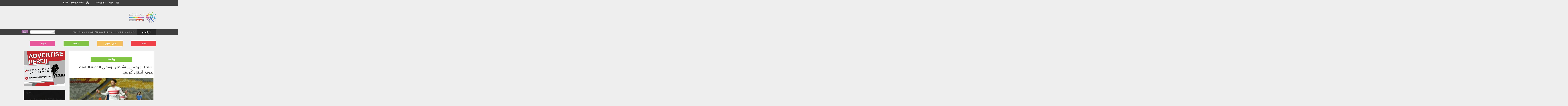

--- FILE ---
content_type: text/html; charset=utf-8
request_url: https://www.dotmsr.com/News/202/1389522/%D8%B1%D8%B3%D9%85%D9%8A%D8%A7-%D8%B2%D9%8A%D8%B2%D9%88-%D9%81%D9%8A-%D8%A7%D9%84%D8%AA%D8%B4%D9%83%D9%8A%D9%84-%D8%A7%D9%84%D8%B1%D8%B3%D9%85%D9%8A-%D9%84%D9%84%D8%AC%D9%88%D9%84%D8%A9-%D8%A7%D9%84%D8%B1%D8%A7%D8%A8%D8%B9%D8%A9-%D8%A8%D8%AF%D9%88%D8%B1%D9%8A-%D8%A3%D8%A8%D8%B7%D8%A7%D9%84-%D8%A3%D9%81%D8%B1%D9%8A%D9%82%D9%8A%D8%A7
body_size: 10186
content:
<!DOCTYPE html>
<html>
<head>
    <meta charset="utf-8" />
    <meta http-equiv="Content-Type" content="charset=utf-8" />
    <meta name='viewport' content='width=1190'>
    <link href="/images/favicon.ico" rel="shortcut icon" type="image/x-icon" />
    <meta content='width=device-width, initial-scale=1.0, maximum-scale=1.0, user-scalable=0' name='viewport' />

    <title>رسميا.. زيزو في التشكيل الرسمي للجولة الرابعة بدوري أبطال أفريقيا    </title>

    
    
    <meta name="description" content="أعلن الاتحاد الأفريقي لكرة القدم، التشكيل الأفضل في الجولة الرابعة من بطولة دوري أبطال أفريقيا للموسم الحالي 2022-2023، حيث شهد تواجد نجم الزمالك أحمد سيد زيزو، بعدما قدم مستويات متميزة مع ناديه خاصة فى المواجهة الأخيرة أمام الترجي التونسي.
" />

        <meta name="keywords" content="دوري ابطال افريقيا,دوري الابطال,زيزو,الزمالك" />

    <link rel="canonical" href="https://www.dotmsr.com/news/202/1389522/رسميا-زيزو-في-التشكيل-الرسمي-للجولة-الرابعة-بدوري-أبطال-أفريقيا" />

    <meta property="og:locale" content="ar_Ar" />
    <meta property="og:type" content="article" />
    <meta property="og:title" content="رسميا.. زيزو في التشكيل الرسمي للجولة الرابعة بدوري أبطال أفريقيا     - دوت مصر" />
    <meta property="og:description" content="أعلن الاتحاد الأفريقي لكرة القدم، التشكيل الأفضل في الجولة الرابعة من بطولة دوري أبطال أفريقيا للموسم الحالي 2022-2023، حيث شهد تواجد نجم الزمالك أحمد سيد زيزو، بعدما قدم مستويات متميزة مع ناديه خاصة فى المواجهة الأخيرة أمام الترجي التونسي.
" />
    <meta property="og:url" content="http://www.dotmsr.com/news/202/1389522/رسميا-زيزو-في-التشكيل-الرسمي-للجولة-الرابعة-بدوري-أبطال-أفريقيا" />
    <meta property="og:site_name" content="دوت مصر" />

            <meta property="article:tag" content="دوري ابطال افريقيا" />
            <meta property="article:tag" content="دوري الابطال" />
            <meta property="article:tag" content="زيزو" />
            <meta property="article:tag" content="الزمالك" />

    <meta property="article:section" content="رياضة" />
    <meta property="article:published_time" content="2023-03-13T22:30:00Z" />
    <meta property="article:modified_time" content="2023-03-13T22:30:00Z" />
    <meta property="og:updated_time" content="2023-03-13T22:30:00Z" />
    <meta property="fb:app_id" content="1634376216828272" />
    <meta property="og:image" content="https://media.dotmsr.com/large/202303130953385338.jpg" />
    <meta property="og:image:width" content="627" />
    <meta property="og:image:height" content="418" />
    <meta property="og:image:type" content="image/jpeg" />
    <meta name="twitter:card" content="summary_large_image" />
    <meta name="twitter:description" content="أعلن الاتحاد الأفريقي لكرة القدم، التشكيل الأفضل في الجولة الرابعة من بطولة دوري أبطال أفريقيا للموسم الحالي 2022-2023، حيث شهد تواجد نجم الزمالك أحمد سيد زيزو، بعدما قدم مستويات متميزة مع ناديه خاصة فى المواجهة الأخيرة أمام الترجي التونسي.
" />
    <meta name="twitter:title" content="رسميا.. زيزو في التشكيل الرسمي للجولة الرابعة بدوري أبطال أفريقيا     - دوت مصر" />
    <meta name="twitter:image" content="https://media.dotmsr.com/large/202303130953385338.jpg" />

    <link href="/Content/style.css?X=CSSFINALVersion11" rel="stylesheet" />
    <link href="/Content/font-awesome.min.css?CSSFINALVersion11" rel="stylesheet" />
    <link href="/Content/bootstrap.rtl.full.min.css?CSSFINALVersion11" rel="stylesheet" />
    <link href="/Content/swiper.min.css?CSSFINALVersion11" rel="stylesheet" />
    <link href="/Content/ticker/main.css?CSSFINALVersion11" rel="stylesheet" />
    <link href="/Content/ticker/prism.css?CSSFINALVersion11" rel="stylesheet" />


    <!-- Global site tag (gtag.js) - Google Analytics -->
    <script async src="https://www.googletagmanager.com/gtag/js?id=UA-51298562-1"></script>
    <script>
        window.dataLayer = window.dataLayer || [];
        function gtag() { dataLayer.push(arguments); }
        gtag('js', new Date());

        gtag('config', 'UA-51298562-1');
    </script>
	
	
	<!-- Header Tag Code -->
<script data-cfasync='false' type='text/javascript'>/*<![CDATA[*/(function (a, c, s, u){'Insticator'in a || (a.Insticator={ad:{loadAd: function (b){Insticator.ad.q.push(b)}, q: []}, helper:{}, embed:{}, version: "3.0", q: [], load: function (t, o){Insticator.q.push({t: t, o: o})}}); var b=c.createElement(s); b.src=u; b.async=!0; var d=c.getElementsByTagName(s)[0]; d.parentNode.insertBefore(b, d)})(window, document, 'script', '//d2na2p72vtqyok.cloudfront.net/client-embed/e3bb98c5-cfd7-471b-9d35-695f7af44065.js');/*]]>*/</script>
<!-- End Header Tag Code -->



<script async src="https://securepubads.g.doubleclick.net/tag/js/gpt.js"></script>

<script async src="https://jscdn.greeter.me/podanchor.js" defer></script>

<script>
  window.googletag = window.googletag || {cmd: []};
  googletag.cmd.push(function() {
    googletag.defineSlot('/21823462148/DotMsr-Leaderboard-Inner', [728, 90], 'div-gpt-ad-1580740610586-0').addService(googletag.pubads());
	googletag.defineSlot('/21823462148/DotMsr-Inner-MPU', [300, 250], 'div-gpt-ad-1580740555886-0').addService(googletag.pubads());
	googletag.defineSlot('/21823462148/DotMsr-TakeOver-Inner-R', [160, 600], 'div-gpt-ad-1561633798565-0').addService(googletag.pubads());
	googletag.defineSlot('/21823462148/DotMsr-TakeOver-Inner-L', [160, 600], 'div-gpt-ad-1643551260142-0').addService(googletag.pubads());
	googletag.defineSlot('/21823462148/DotMsr-Mob-LB-Inner', [320, 100], 'div-gpt-ad-1580740104997-0').addService(googletag.pubads());
	
    googletag.pubads().enableSingleRequest();
    googletag.enableServices();
  });
</script>


<!-- adcrew-->
<script async src="https://securepubads.g.doubleclick.net/tag/js/gpt.js"></script>
<script>
  window.googletag = window.googletag || {cmd: []};
  googletag.cmd.push(function() {
    googletag.defineSlot('/62183278/dotmsr.com/Inread_Video_InnerP', [1, 1], 'div-gpt-ad-1566694229758-0').addService(googletag.pubads());	
    googletag.pubads().enableSingleRequest();
    googletag.enableServices();
  });
</script>



	<!-- Adsense POD-->
	
	<script>
		 (adsbygoogle = window.adsbygoogle || []).push({

			  google_ad_client: "ca-pub-3123594672039240",

			  enable_page_level_ads: true

		 });
	</script>



<script id="vad-hb-snippet" data-publisher="youm7">!function(){var o,t,d,n;!function(){window.googletag=window.googletag||{cmd:[]};var o=window.googletag;o.cmd=o.cmd||[],o.cmd.push(function(){o.pubads().disableInitialLoad()})}(),o="youm7",t=Date.now(),d=t-t%864e5,(n=window.top.document.createElement("script")).type="text/javascript",n.setAttribute("data-publisher",o),n.id="vad-hb-script",n.async=!0,n.src="//cdn.valuad.cloud/hb/youm7-prod.js?timestamp="+d,window.top.document.head.appendChild(n),setTimeout(function(){!function(){window.googletag=window.googletag||{cmd:[]};var o=window.googletag;o.cmd.push(function(){window._vadHb||o.pubads().refresh()})}()},3e3)}();</script>
	
	
	
	


<!-- Dynamic tag -->
<script async src="https://jscdn.greeter.me/pod.js" defer></script>


<!--interstitial-->
<script async src="https://securepubads.g.doubleclick.net/tag/js/gpt.js"></script> <script>window.googletag=window.googletag||{cmd:[]};var interstitialSlot,staticSlot;googletag.cmd.push(function(){interstitialSlot=googletag.defineOutOfPageSlot('/21939239661,21823462148/apl/pod/inter',googletag.enums.OutOfPageFormat.INTERSTITIAL);if(interstitialSlot){interstitialSlot.addService(googletag.pubads());googletag.pubads().addEventListener('slotOnload',function(event){});} googletag.enableServices();});googletag.cmd.push(function(){googletag.display(interstitialSlot);});</script>





<!--Project Agora -->



	
</head>
<body class="main-container">
    <header>
        <div class="Head-top-bar">
            <div class="container">
                <div class="head-top-bar-links">
                    <ul class="zero">
                        <li>
                            <a href="/">أعلن معانا</a>
                        </li>
                        <li>
                            <a href="/">سياسية الخصوصية</a>
                        </li>
                        <li>
                            <a href="/">من نحن</a>
                        </li>
                    </ul>
                </div>
                <div class="head-top-bar-other-container">
                    <div class="head-top-bar-date">
                        <span class="head-top-bar-date-icon"><img alt="التوقيت" title="التوقيت" src="/images/Dateicon.png"></span>
                        <span class="head-top-bar-date-content">
                            الأربعاء، 21 يناير 2026
                        </span>
                    </div>
                    <div class="head-top-bar-time">
                        <span class="head-top-bar-time-icon"><img alt="التوقيت" title="التوقيت" src="/images/TimeIcon.png"></span>
                        <span class="head-top-bar-time-content">
                            06:50 م <span class="hidden-small-screen">, بتوقيت القاهرة</span>
                        </span>
                    </div>
                </div>
            </div>
        </div>
        <div class="Head-mid">
            <div class="Sitecontainer">
                <div class="HeaderTag">
                    <div class="head-main-logo">
                        <h1 class="zero">
                            <a href="/">
                                <img src="/images/main-logo.png" title="دوت مصر" alt="دوت مصر">
                            </a>
                        </h1>
                    </div>
                    <div class="Kha_desktop">
                        <!-- /21823462148/DotMsr-Leaderboard-Inner -->
<div id='div-gpt-ad-1580740610586-0' style='width: 728px; height: 90px;'>
  <script>
    googletag.cmd.push(function() { googletag.display('div-gpt-ad-1580740610586-0'); });
  </script>
</div>

                    </div>
                    <div class="Kha_mobile">
                        
<!-- /21823462148/DotMsr-Mob-LB-Inner -->
<div id='div-gpt-ad-1580740104997-0' style='width: 320px; height: 100px;'>
  <script>
    googletag.cmd.push(function() { googletag.display('div-gpt-ad-1580740104997-0'); });
  </script>
</div>
                    </div>
                </div>
            </div>
        </div>
        <div class="NewsTi">
    <div class="Sitecontainer">
        <div class="ticker">
            <div id="nt-title-container">
                <div class="NameOfTicker">
                    <p>أخر الاخبار</p>
                </div>
                <ul id="nt-title">
                        <li>
                            <h3>
                                <a href="/News/330/1408304/الشرع-يؤكد-فى-اتصال-مع-مسعود-بارزانى-أن-حقوق-الأكراد">
                                    الشرع يؤكد فى اتصال مع مسعود بارزانى أن حقوق الأكراد السياسية والمدنية مصونة  
                                </a>
                            </h3>
                        </li>
                        <li>
                            <h3>
                                <a href="/News/202/1408303/منتخب-اليد-يهزم-الجابون-36-25-فى-ضربة-بداية-أمم">
                                    منتخب اليد يهزم الجابون 36-25 فى ضربة بداية أمم أفريقيا برواندا  
                                </a>
                            </h3>
                        </li>
                        <li>
                            <h3>
                                <a href="/News/196/1408302/وزارة-العمل-تختتم-اختبارات-اليوم-الثالث-لمشروع-الضبعة-النووية-لشباب">
                                    وزارة العمل تختتم اختبارات اليوم الثالث لمشروع الضبعة النووية لشباب قنا  
                                </a>
                            </h3>
                        </li>
                        <li>
                            <h3>
                                <a href="/News/204/1408301/رابطة-العالم-الإسلامى-تدين-هدم-الاحتلال-مبانى-أونروا-بالقدس-المحتلة">
                                    رابطة العالم الإسلامى تدين هدم الاحتلال مبانى أونروا بالقدس المحتلة  
                                </a>
                            </h3>
                        </li>
                        <li>
                            <h3>
                                <a href="/News/196/1408300/مدير-شؤون-وكالة-غوث-وتشغيل-اللاجئين-مشاهد-هدم-مقر-أونروا">
                                    مدير شؤون وكالة غوث وتشغيل اللاجئين: مشاهد هدم مقر &quot;أونروا&quot; بالقدس مروعة  
                                </a>
                            </h3>
                        </li>
                        <li>
                            <h3>
                                <a href="/News/202/1408299/بث-مباشر-لمباراة-منتخب-اليد-أمام-الجابون-ببطولة-كأس-الأمم">
                                    بث مباشر لمباراة منتخب اليد أمام الجابون ببطولة كأس الأمم الأفريقية  
                                </a>
                            </h3>
                        </li>
                        <li>
                            <h3>
                                <a href="/News/196/1408298/التموين-تضبط-2-كيلو-ذهب-و-4-طن-سبائك-فضة">
                                    التموين تضبط 2 كيلو ذهب و 4 طن سبائك فضة غير مطابقة للمواصفات  
                                </a>
                            </h3>
                        </li>
                </ul>
            </div>
        </div>
        <div class="searchCont">
            <form id="frmsrch" action="/Home/Search">
                <div>
                    <button class="btn-search ClickBtnSearch" type="submit">ابحث</button>
                    <input type="text" name="SearchWord" id="SearchWord" class="search-query form-control" placeholder="ابحث">
                </div>
            </form>
        </div>
    </div>
</div>


    </header>
    <div class="Sitecontainer Sitepadding  ">
        <div class="sticky_navigation" id="FixedGutters">
            <div class="RightGutters">
                
<!-- /21823462148/DotMsr-TakeOver-Inner-R -->
<div id='div-gpt-ad-1561633798565-0' style='width: 130px; height: 600px;'>
  <script>
    googletag.cmd.push(function() { googletag.display('div-gpt-ad-1561633798565-0'); });
  </script>
</div>
            </div>
            <div class="LeftGutters">
                <!-- /21823462148/DotMsr-TakeOver-Inner-L -->
<div id='div-gpt-ad-1643551260142-0' style='min-width: 160px; min-height: 600px;'>
  <script>
    googletag.cmd.push(function() { googletag.display('div-gpt-ad-1643551260142-0'); });
  </script>
</div>
            </div>
        </div>
        <div class="HeaderTag">
            <ul class="zero MenuDesktop">
                <li class="devdarkpurple" id="active_196">
                    <h2 class="zero">
                        <a href="/Section/196/أخبار">
                            اخبار
                        </a>
                    </h2>
                </li>
                
                <li class="devlast" id="active_196">
                    <h2 class="zero">
                        <a href="/Section/330/عربى-ودولى">
                            عربي ودولي
                        </a>
                    </h2>
                </li>
                <li class="devBlue" id="active_305">
                    <h2 class="zero">
                        <a href="/Section/202/رياضة">
                            رياضة
                        </a>
                    </h2>
                </li>

                <li class="devfairuzy" id="active_200">
                    <h2 class="zero">
                        <a href="/Section/204/منوعات">
                            منوعات
                        </a>
                    </h2>
                </li>
                
                <div class="clearFix"></div>
            </ul>
        </div>

        



<div class="col-md-8 RightBlock">
    <div class="ArticleContent">
        <div class="SameHeadSection">
            <span class="STLine"></span>
            <div class="CenterNameSection sectionBg_202">
                <a href="/Section/202/رياضة">
                    <h2>رياضة</h2>
                </a>
            </div>
        </div>
        <h1 class="zero News-post-contenth1">
            رسميا.. زيزو في التشكيل الرسمي للجولة الرابعة بدوري أبطال أفريقيا    
        </h1>
        <div class="News-title-img">
            <img src="https://media.dotmsr.com/large/202303130953385338.jpg" onerror="this.src = '/images/onerrorlarge.jpg'" alt="زيزو" title="زيزو" class="img-responsive">
        </div>
        <div class="ImgCaption"> زيزو </div>
        <div class="News-post-content-date-sign">
            <span class="FiRst-SpAn">كتب سيد حسنى</span>
            <span class="SeConD-SpAn">
                <img src="/images/time-icon-news.png" alt="time-icon-news" title="time-icon-news">
                الإثنين، 13 مارس 2023 10:30 م
            </span>
            <span class="clearfix"></span>
        </div>
        <div class="News-post-content-paragraph">
            <div class="articleHeader">
أعلن الاتحاد الأفريقي لكرة القدم، التشكيل الأفضل في الجولة الرابعة من بطولة دوري أبطال أفريقيا للموسم الحالي 2022-2023، حيث شهد تواجد نجم الزمالك أحمد سيد زيزو، بعدما قدم مستويات متميزة مع ناديه خاصة فى المواجهة الأخيرة أمام الترجي التونسي<span dir="LTR">.</span></div>
<div class="articleCont">
<div id="articleBody">
<p class="selectionShareable" dir="RTL">
وتواجد في التشكيل لاعبان من فريق صن داونز الذي هزم الأهلي بنتيجة 5-2، فيما عرف التشكيل تواجد 5 لاعبين عرب بواقع 2 من الوداد ولاعبان من الرجاء بخلاف زيزو.</p>
وجاء التشكيل كالتالي:<br />
&nbsp;
<p class="selectionShareable" dir="RTL">
حراسة المرمى: أحمد رضا التكناوتي (الوداد)</p>
<p class="selectionShareable" dir="RTL">
الدفاع: كابومبي (سيمبا)- زولا (الوداد)- الناهيري (الرجاء) &ndash; بن زايد (شباب بلوزداد)- موسى بن زايد (شبيبة القبائل)</p>
<p class="selectionShareable" dir="RTL">
الوسط: وليد الصبار (الرجاء)- تشاما (سيمبا)- أحمد سيد زيزو (الزمالك)- أبانجا (الهلال)- تشالويلي (صن داونز)</p>
<p class="selectionShareable" dir="RTL">
الهجوم: زواني (صن داونز)</p>
<div class="imgcontainer">
<img alt="تشكيل الافضل" src="https://img.youm7.com/ArticleImgs/2023/3/13/286350-%D8%AA%D8%B4%D9%83%D9%8A%D9%84-%D8%A7%D9%84%D8%A7%D9%81%D8%B6%D9%84.jpg" title="تشكيل الافضل" /><span class="uplCaption">تشكيل الافضل</span></div>
<p class="selectionShareable" dir="RTL">
&nbsp;</p>
<p class="selectionShareable" dir="RTL">
ونجح أحمد سيد زيزو خلال النسخة الحالية من دوري أبطال أفريقيا في تسجيل هدف وصناعة 2، كما أنه اختير في التشكيل المثالي للجولات بدور المجموعات مرتين<span dir="LTR">.</span></p>
<p class="selectionShareable" dir="RTL">
ويتصدر الترجي التونسي ترتيب المجموعة الرابعة برصيد 9 نقاط، ثم شباب بلوزداد 6 نقاط، ويأتى الزمالك فى المركز الثالث بفارق الأهداف عن المريخ السوداني بعد تساويهم برصيد 6 نقاط.</p>
</div>
</div>

        </div>
		
		
		<!-- Teads-->
        <div>
        <div class = "aplvideo1">
<script async id="AV60214396deda8b3254495828" type="text/javascript" src="https://tg1.modoro360.com/api/adserver/spt?AV_TAGID=60214396deda8b3254495828&AV_PUBLISHERID=6016ac4a963e13433408221a"></script>
</div>
        </div>

        
		<!-- Unruly-->
        <div>
        <script>
var unruly = window.unruly || {};
unruly.native = unruly.native || {};
unruly.native.siteId = 1112619;
</script>
<script src="//video.unrulymedia.com/native/native-loader.js"></script>
        </div>
		
		
		<!-- Adipolo-->
        <div>
        
        </div>

        <!--middle ad-->
        


		<!-- Extra 300x250-->
        <div>
        <center>

<script type="text/javascript"><!--
google_ad_client = "ca-pub-7209808242714184";
/* DotMsr-ADX-MPU1 */
google_ad_slot = "DotMsr-ADX-MPU1";
google_ad_width = 300;
google_ad_height = 250;
//-->
</script>
<script type="text/javascript"
src="//pagead2.googlesyndication.com/pagead/show_ads.js">
</script>


</center>
        </div>

            <div class="relatedLinks">
        <span>موضوعات متعلقة..</span>
            <div>
                <img src="/images/arrowBread.png?2" style="display: block; float: right; width: 14px; margin: 8px 2px 0px 10px;">
                <h4>
                    <a href="/News/202/1386522/قبل-انطلاق-النسخة-64-زيزو-يتصدر-قائمة-أغلى-9-لاعبين">
                        قبل انطلاق النسخة 64.. زيزو يتصدر قائمة أغلى 9 لاعبين فى الدورى المصرى    
                    </a>
                </h4>
            </div>
            <div>
                <img src="/images/arrowBread.png?2" style="display: block; float: right; width: 14px; margin: 8px 2px 0px 10px;">
                <h4>
                    <a href="/News/202/1384823/تقارير-أحمد-سيد-زيزو-يدخل-دائرة-اهتمامات-نانت-الفرنسى">
                        تقارير: أحمد سيد زيزو يدخل دائرة اهتمامات نانت الفرنسى   
                    </a>
                </h4>
            </div>
            <div>
                <img src="/images/arrowBread.png?2" style="display: block; float: right; width: 14px; margin: 8px 2px 0px 10px;">
                <h4>
                    <a href="/News/202/1384738/خالد-الغندور-الزمالك-يبحث-عن-مهاجم-أفريقى-وزيزو-يقترب-من">
                        خالد الغندور: الزمالك يبحث عن مهاجم أفريقى.. وزيزو يقترب من تعديل عقده   
                    </a>
                </h4>
            </div>
    </div>



        <div class="col-xs-12 text-center">
            <!--Share Icons-->
            <ul class="share_icons">
                <li class="facebook">
                    <a rel="nofollow" onclick="javascript:fbs_click('http://www.dotmsr.com/News/202/1389522/%D8%B1%D8%B3%D9%85%D9%8A%D8%A7-%D8%B2%D9%8A%D8%B2%D9%88-%D9%81%D9%8A-%D8%A7%D9%84%D8%AA%D8%B4%D9%83%D9%8A%D9%84-%D8%A7%D9%84%D8%B1%D8%B3%D9%85%D9%8A-%D9%84%D9%84%D8%AC%D9%88%D9%84%D8%A9-%D8%A7%D9%84%D8%B1%D8%A7%D8%A8%D8%B9%D8%A9-%D8%A8%D8%AF%D9%88%D8%B1%D9%8A-%D8%A3%D8%A8%D8%B7%D8%A7%D9%84-%D8%A3%D9%81%D8%B1%D9%8A%D9%82%D9%8A%D8%A7')" target="_blank">
                        <i class="fa fa-facebook-f"></i>
                    </a>
                </li>
                <li class="twitter">
                    <a rel="nofollow" href='https://twitter.com/intent/tweet?button_hashtag=dotmsr&text=رسميا.. زيزو في التشكيل الرسمي للجولة الرابعة بدوري أبطال أفريقيا     - http://www.dotmsr.com%2f1389522'>
                        <i class="fa fa-twitter"></i>
                    </a>
                </li>
                <li class="google">
                    <a rel="nofollow" onclick="javascript:google_click('http://www.dotmsr.com/News/202/1389522/%D8%B1%D8%B3%D9%85%D9%8A%D8%A7-%D8%B2%D9%8A%D8%B2%D9%88-%D9%81%D9%8A-%D8%A7%D9%84%D8%AA%D8%B4%D9%83%D9%8A%D9%84-%D8%A7%D9%84%D8%B1%D8%B3%D9%85%D9%8A-%D9%84%D9%84%D8%AC%D9%88%D9%84%D8%A9-%D8%A7%D9%84%D8%B1%D8%A7%D8%A8%D8%B9%D8%A9-%D8%A8%D8%AF%D9%88%D8%B1%D9%8A-%D8%A3%D8%A8%D8%B7%D8%A7%D9%84-%D8%A3%D9%81%D8%B1%D9%8A%D9%82%D9%8A%D8%A7')" target="_blank">
                        <i class="fa fa-google-plus"></i>
                    </a>
                </li>
                <li class="FaceBooKmSg">
                    <a title="رسميا.. زيزو في التشكيل الرسمي للجولة الرابعة بدوري أبطال أفريقيا    " class="icon-msngr" onclick="javascript:fbsmSg_click('http://www.dotmsr.com/News/202/1389522/%D8%B1%D8%B3%D9%85%D9%8A%D8%A7-%D8%B2%D9%8A%D8%B2%D9%88-%D9%81%D9%8A-%D8%A7%D9%84%D8%AA%D8%B4%D9%83%D9%8A%D9%84-%D8%A7%D9%84%D8%B1%D8%B3%D9%85%D9%8A-%D9%84%D9%84%D8%AC%D9%88%D9%84%D8%A9-%D8%A7%D9%84%D8%B1%D8%A7%D8%A8%D8%B9%D8%A9-%D8%A8%D8%AF%D9%88%D8%B1%D9%8A-%D8%A3%D8%A8%D8%B7%D8%A7%D9%84-%D8%A3%D9%81%D8%B1%D9%8A%D9%82%D9%8A%D8%A7')">
                        <img src="/images/FaceBookmSG.png" alt="FaceBookmSG" title="FaceBookmSG" />
                    </a>
                </li>
                <li class="whatsapp hidden-lg hidden-md">
                    <a href="whatsapp://send?text=رسميا.. زيزو في التشكيل الرسمي للجولة الرابعة بدوري أبطال أفريقيا     - http://www.dotmsr.com/1389522" data-action="share/whatsapp/share">
                        <i class="fa fa-whatsapp"></i>
                    </a>
                </li>
                <div class="clearfix"></div>
            </ul>
        </div>
        <div class="clearfix"></div>
        
            <div class="__article-tags">
                <ul>
                        <li>
                            <h3>
                                <a href="/Tag/385904/دوري-ابطال-افريقيا">
                                    دوري ابطال افريقيا
                                </a>
                            </h3>
                        </li>
                        <li>
                            <h3>
                                <a href="/Tag/385908/دوري-الابطال">
                                    دوري الابطال
                                </a>
                            </h3>
                        </li>
                        <li>
                            <h3>
                                <a href="/Tag/104202/زيزو">
                                    زيزو
                                </a>
                            </h3>
                        </li>
                        <li>
                            <h3>
                                <a href="/Tag/197/الزمالك">
                                    الزمالك
                                </a>
                            </h3>
                        </li>
                </ul>
            </div>

		<!-- speakol-->
		  <script src="https://cdn.speakol.com/widget/js/speakol-widget-v2.js"></script>
                <div class="speakol-widget" id="sp-wi-6520">
                    <script>
                        (spksdk = window.spksdk || []).push({
                            widget_id: "wi-6520",
                            element: "sp-wi-6520"
                        });
                    </script>
                </div>

        <div class="Layfotakd">
    <div class="SameHeadSection">
        <span class="STLine"></span>
        <div class="CenterNameSection">
            <span class="Layfotak">لا يفوتك</span>
        </div>
    </div>
    <div>
            <div class="news-left-post-text-container-content post-list-2 ">
                <div class="news-left-post-img">
                    <a href="/News/202/1392530/لا-يفوتك-تعرف-على-مواعيد-مباراتى-نصف-نهائى-البطولة-العربية">
                        <img src="https://media.dotmsr.com/large/202308080142394239.jpg" onerror="this.src='/Images/onerrormedium.jpg'" alt="النصر السعودي" title="النصر السعودي">
                    </a>
                </div>
                <div class="news-post-text">
                    <h3 class="zero">
                        <a href="/News/202/1392530/لا-يفوتك-تعرف-على-مواعيد-مباراتى-نصف-نهائى-البطولة-العربية">
                            لا يفوتك.. تعرف على مواعيد مباراتى نصف نهائى البطولة العربية للأندية 
                        </a>
                    </h3>
                </div>
            </div>
            <div class="news-left-post-text-container-content post-list-2 ">
                <div class="news-left-post-img">
                    <a href="/News/204/1390799/علامات-بتقولك-إن-خطيبك-شخص-عنيف-اعرفيها-واهربى-بسرعة">
                        <img src="https://media.dotmsr.com/large/202305120347344734.jpg" onerror="this.src='/Images/onerrormedium.jpg'" alt="رجل عنيف" title="رجل عنيف">
                    </a>
                </div>
                <div class="news-post-text">
                    <h3 class="zero">
                        <a href="/News/204/1390799/علامات-بتقولك-إن-خطيبك-شخص-عنيف-اعرفيها-واهربى-بسرعة">
                            علامات بتقولك إن خطيبك شخص عنيف.. اعرفيها واهربى بسرعة   
                        </a>
                    </h3>
                </div>
            </div>
            <div class="news-left-post-text-container-content post-list-2 ">
                <div class="news-left-post-img">
                    <a href="/News/202/1390811/أبطال-سيتي-كلوب-في-التنس-الأرضي-يحصدون-المراكز-الأولى-ببطولات">
                        <img src="https://media.dotmsr.com/large/202305131247244724.jpg" onerror="this.src='/Images/onerrormedium.jpg'" alt="دارين محمد صلاح الدين" title="دارين محمد صلاح الدين">
                    </a>
                </div>
                <div class="news-post-text">
                    <h3 class="zero">
                        <a href="/News/202/1390811/أبطال-سيتي-كلوب-في-التنس-الأرضي-يحصدون-المراكز-الأولى-ببطولات">
                            أبطال سيتي كلوب في التنس الأرضي يحصدون المراكز الأولى ببطولات الجمهورية.. صور   
                        </a>
                    </h3>
                </div>
            </div>
            <div class="news-left-post-text-container-content post-list-2 ">
                <div class="news-left-post-img">
                    <a href="/News/196/1390827/فضيتان-وبرونزية-لمصر-فى-بطولة-الجائزة-الكبرى-لألعاب-القوى-البارالمبية">
                        <img src="https://media.dotmsr.com/large/202305130825482548.jpg" onerror="this.src='/Images/onerrormedium.jpg'" alt="ابراهيم بدر" title="ابراهيم بدر">
                    </a>
                </div>
                <div class="news-post-text">
                    <h3 class="zero">
                        <a href="/News/196/1390827/فضيتان-وبرونزية-لمصر-فى-بطولة-الجائزة-الكبرى-لألعاب-القوى-البارالمبية">
                            فضيتان وبرونزية لمصر فى بطولة الجائزة الكبرى لألعاب القوى البارالمبية بإيطاليا   
                        </a>
                    </h3>
                </div>
            </div>
            <div class="news-left-post-text-container-content post-list-2 ">
                <div class="news-left-post-img">
                    <a href="/News/305/1347527/أبرز-مزايا-قانون-التأمينات-الاجتماعية-والمعاشات-الجديد-فيديو">
                        <img src="https://media.dotmsr.com/large/201906011054165416.jpg" onerror="this.src='/Images/onerrormedium.jpg'" alt="صرف المعاشات" title="صرف المعاشات">
                    </a>
                </div>
                <div class="news-post-text">
                    <h3 class="zero">
                        <a href="/News/305/1347527/أبرز-مزايا-قانون-التأمينات-الاجتماعية-والمعاشات-الجديد-فيديو">
                            أبرز مزايا قانون التأمينات الاجتماعية والمعاشات الجديد (فيديو)
                        </a>
                    </h3>
                </div>
            </div>
            <div class="news-left-post-text-container-content post-list-2 ">
                <div class="news-left-post-img">
                    <a href="/News/305/1347400/بردان-عربية-الدفا-توزع-وجبات-عدس-مجانية-بالشرقية">
                        <img src="https://media.dotmsr.com/large/20200108121708178.jpg" onerror="this.src='/Images/onerrormedium.jpg'" alt="عربية الدفا بالشرقية" title="عربية الدفا بالشرقية">
                    </a>
                </div>
                <div class="news-post-text">
                    <h3 class="zero">
                        <a href="/News/305/1347400/بردان-عربية-الدفا-توزع-وجبات-عدس-مجانية-بالشرقية">
                            بردان ؟! .. &quot;عربية الدفا&quot; توزع وجبات عدس مجانية بالشرقية
                        </a>
                    </h3>
                </div>
            </div>
        <div class="clearfix"></div>
    </div>
</div>





        
        <div class="PostqureBlock">
            
        </div>
		<br/>
		 <div class="PostqureBlock">
            
        </div>

    </div>
</div>
<div class="col-md-4 leftBlock">
    <div class="leftMainView">
		<!-- First MPU Desktop-->
        <div class="MPUDesk">
            <!-- /21823462148/DotMsr-Inner-MPU -->
<div id='div-gpt-ad-1580740555886-0' style='width: 300px; height: 250px;'>
  <script>
    googletag.cmd.push(function() { googletag.display('div-gpt-ad-1580740555886-0'); });
  </script>
</div>


        </div>
        <div class="MPUMobile">
		<!-- First MPU Mobile-->
            <!-- /21823462148/DotMsr-Mob-MPU-Inner -->
<div id='div-gpt-ad-1580740166074-0' style='width: 300px; height: 250px;'>
  <script>
    googletag.cmd.push(function() { googletag.display('div-gpt-ad-1580740166074-0'); });
  </script>
</div>
        </div>
		
		<!-- Dugout-->
		<!--<div style="margin-top:25px; max-width:100%; min-width:300px; "><div style="position: relative; padding-bottom:56.25%; height: 0; overflow: hidden; "><iframe src="https://embed.dugout.com/v2/?p=eyJrZXkiOiIiLCJwIjoieW91bTciLCJwbCI6IjJndVJDOGduIn0=" style="width: 300px; min-width: 100%; position: absolute; top:0; left: 0; height: 100%; overflow: hidden; " width="100%" frameborder="0" allowfullscreen scrolling="no"></iframe></div></div>-->

		
        <div class="Native">
			<!-- Insticator-->
            
<center>

<br/>


<!-- Insticator API Fire Widget -->
<div id="insticator-container"><div id="div-insticator-ad-1"></div><div id="insticator-embed"></div><div id="div-insticator-ad-2"></div><script data-cfasync='false' type="text/javascript">/*<![CDATA[*/Insticator.ad.loadAd("div-insticator-ad-1");Insticator.ad.loadAd("div-insticator-ad-2");Insticator.load("em",{id : "85e0937b-bfd5-4bd4-88cc-6a9bf9651436"})/*]]>*/</script></div>
<!-- End Insticator API Fire Widget -->
                                              
                                              





<br/>
</center>
			
			<br/>
			<!-- 300x600-->
			<script type="text/javascript"><!--
google_ad_client = "ca-pub-7209808242714184";
/* DotMsr-ADX-Monster */
google_ad_slot = "DotMsr-ADX-MPU2";
google_ad_width = 300;
google_ad_height = 600;
//-->
</script>
<script type="text/javascript"
src="//pagead2.googlesyndication.com/pagead/show_ads.js">
</script>
			
			
			<br/>
			<!-- Cena-->
			<div>
<script src='https://publisher.cena.technology/Scripts/ProjectScripts/RenderingScript.js' id='WidgetScript' prop='d610b5ac-8db3-4e73-985b-3ae52028592c'></script>
</div>
			
        </div>
    </div>
</div>
<div class="clearFix"></div>



        <div>
            <div class="BeforeFooter">
                <div class="Sitecontainer">
                    <div class="HeaderTag">
                        <div class="head-main-logo">
                            <h1 class="zero">
                                <a href="/">
                                    <img src="/images/main-logo.png" title="دوت مصر" alt="دوت مصر">
									
									
                                </a>
                            </h1>
                        </div>
                        <div class="SocialIcons">
                            <div class="top-menu-social-icons">
                                <span>تابعونا على</span>
                                <ul class="p-zero">
                                    <li>
                                        <a href="https://www.facebook.com/Youm7Videos" rel="nofollow" target="_blank">
                                            <img src="/images/facebook.png" alt="facebook" title="facebook">
                                        </a>
                                    </li>
                                    <li>
                                        <a href="https://twitter.com/dotmsr" rel="nofollow" target="_blank">
                                            <img src="/images/twitter.png" alt="twitter" title="twitter">
                                        </a>
                                    </li>
                                    <li>
                                        <a href="https://www.youtube.com/channel/UC_nFSFoT0Ni-mB5GSEZ5PSQ" rel="nofollow" target="_blank">
                                            <img src="/images/youtube.png" alt="youtube" title="youtube">
                                        </a>
                                    </li>
                                    <li>
                                        <a href="https://plus.google.com/111351815428141809129" rel="nofollow" target="_blank">
                                            <img src="/images/google.png" alt="google+" title="google+">
                                        </a>
                                    </li>
                                    <li>
                                        <a href="https://www.instagram.com/dotmsr/" rel="nofollow" target="_blank">
                                            <img src="/images/instgram.png" alt="instgram" title="instgram" />
                                        </a>
                                    </li>
                                </ul>
                            </div>
                        </div>
                    </div>
                </div>
            </div>
            <div class="FooterTag">
                <ul class="zero FooterDesktop">
                    <li class="devdarkpurple" id="active_196">
                        <h2 class="zero">
                            <a href="/Section/196/أخبار">
                                اخبار
                            </a>
                        </h2>
                    </li>
                    <li class="devturquoise" id="active_234">
                        <h2 class="zero">
                            <a href="/Section/331/بيزنس">
                                دوت بيزنس
                            </a>
                        </h2>
                    </li>
                    <li class="devlast" id="active_196">
                        <h2 class="zero">
                            <a href="/Section/330/عربى-ودولى">
                                عربي ودولي
                            </a>
                        </h2>
                    </li>
                    <li class="devBlue" id="active_305">
                        <h2 class="zero">
                            <a href="/Section/202/رياضة">
                                رياضة
                            </a>
                        </h2>
                    </li>

                    <li class="devfairuzy" id="active_200">
                        <h2 class="zero">
                            <a href="/Section/204/منوعات">
                                منوعات
                            </a>
                        </h2>
                    </li>
                    <li class="devdarklightpurple" id="active_329">
                        <h2 class="zero">
                            <a href="/Section/305/دوت-تى-فى">
                                دوت تي في
                            </a>
                        </h2>
                    </li>
                    <div class="clearFix"></div>
                </ul>
            </div>
        </div>
        <footer>
            <div class="EndFooter">
                <div class="Sitecontainer">
                    <p class="EndFooterP">
                        جميع حقوق النشر محفوظة لدى شركة دوت مصر ويحظر نشر أو توزيع أو طبع أي مادة دون إذن مسبق من الشركة
                    </p>
                </div>
            </div>
        </footer>
    </div>

    
    <script src="/Scripts/jquery-1.11.0.min.js?ahaft1212"></script>
    <script src="/Scripts/swiper.min.js?ahaft1212"></script>
    
    <script>
        function fbsmSg_click(url) { u = url; t = 'www.dotmsr.com'; window.open('http://www.facebook.com/dialog/send?app_id=1634376216828272&display=popup&link=' + encodeURIComponent(u) + '&redirect_uri=https://www.facebook.com/dialog/return/close#_=_', 'sharer', 'toolbar=0,status=0,width=626,height=436'); window.close(); return false; }
        function fbs_click(url) { u = url; t = 'www.dotmsr.com'; window.open('https://www.facebook.com/sharer/sharer.php?app_id=1634376216828272&display=popup&u=' + encodeURIComponent(u) + '&redirect_uri=' + encodeURIComponent(u), 'sharer', 'toolbar=0,status=0,width=626,height=436'); return false; }
        !function (d, s, id) { var js, fjs = d.getElementsByTagName(s)[0]; if (!d.getElementById(id)) { js = d.createElement(s); js.id = id; js.src = "https://platform.twitter.com/widgets.js"; fjs.parentNode.insertBefore(js, fjs); } }(document, "script", "twitter-wjs");
        function google_click(url) { u = url; t = 'www.dotmsr.com'; window.open('http://plus.google.com/share?url=' + encodeURIComponent(u) + '&t=' + encodeURIComponent(t), 'sharer', 'toolbar=0,status=0,width=626,height=436'); return false; }
    </script>
	
	
	
	<!-- From Hanaa-->
	<script>
	document.addEventListener("DOMContentLoaded", function () {
	
		var elements = document.querySelector('[id^="eng_w_srail_"]').id;
		document.getElementById(elements).remove();

	}, true);
	</script>
	

	

    <script>
        $(window).on('load', function () {
            $("#nt-title").fadeIn(2000);
        });
    </script>
    <script src="/Scripts/ticker/jquery.newsTicker.js?ahaft1212"></script>
    <script src="/Scripts/tickeN.min.js?ahaft1212"></script>
    <script src="/Scripts/ScriptSearch.js"></script>

<script defer src="https://static.cloudflareinsights.com/beacon.min.js/vcd15cbe7772f49c399c6a5babf22c1241717689176015" integrity="sha512-ZpsOmlRQV6y907TI0dKBHq9Md29nnaEIPlkf84rnaERnq6zvWvPUqr2ft8M1aS28oN72PdrCzSjY4U6VaAw1EQ==" data-cf-beacon='{"version":"2024.11.0","token":"4163e772bd384949a8f3c7c7e711983f","r":1,"server_timing":{"name":{"cfCacheStatus":true,"cfEdge":true,"cfExtPri":true,"cfL4":true,"cfOrigin":true,"cfSpeedBrain":true},"location_startswith":null}}' crossorigin="anonymous"></script>
</body>
</html>


--- FILE ---
content_type: text/html; charset=utf-8
request_url: https://www.google.com/recaptcha/api2/aframe
body_size: 267
content:
<!DOCTYPE HTML><html><head><meta http-equiv="content-type" content="text/html; charset=UTF-8"></head><body><script nonce="UCnlZgQ8sH1zsbptyKkZfA">/** Anti-fraud and anti-abuse applications only. See google.com/recaptcha */ try{var clients={'sodar':'https://pagead2.googlesyndication.com/pagead/sodar?'};window.addEventListener("message",function(a){try{if(a.source===window.parent){var b=JSON.parse(a.data);var c=clients[b['id']];if(c){var d=document.createElement('img');d.src=c+b['params']+'&rc='+(localStorage.getItem("rc::a")?sessionStorage.getItem("rc::b"):"");window.document.body.appendChild(d);sessionStorage.setItem("rc::e",parseInt(sessionStorage.getItem("rc::e")||0)+1);localStorage.setItem("rc::h",'1769014280572');}}}catch(b){}});window.parent.postMessage("_grecaptcha_ready", "*");}catch(b){}</script></body></html>

--- FILE ---
content_type: text/css
request_url: https://www.dotmsr.com/Content/style.css?X=CSSFINALVersion11
body_size: 4772
content:
@font-face {font-family: "cairo-r";  src: url("fonts/Cairo-Regular.ttf");}
@font-face {font-family: "cairo-b";  src: url("fonts/Cairo-Bold.ttf");}
@font-face {font-family: "cairo-sb"; src: url("fonts/Cairo-SemiBold.ttf");}
@font-face {font-family: "droid-r";  src: url("fonts/DroidKufi-Regular.ttf");}
@font-face {font-family: "num-r";    src: url("fonts/Montserrat-Regular.ttf");}
.clearFix{clear:both;}
li{list-style:none;}
ol, ul{margin-bottom:0!important;}
a:hover{text-decoration:none!important}
.ZeroPadding{padding:0 10px!important;}
.BigSizele{width:728px;  height:90px; margin:auto; text-align:center;margin-top:20px;margin-bottom:20px; background: url(../images/pod728x90.jpg) no-repeat 100% 100%;}
.smallSizele{width:320px; margin:auto; text-align:center;margin-top:20px;margin-bottom:20px;display:none; height:100px; background: url(../images/pod320x100.jpg) no-repeat 100% 100%;  }
body{background:#eeeeee!important}
.Timeing{background: #3d3d3d;}
.Timeing p{margin: 0;color: #fff;text-align: left;padding-left: 10px;font-family: "cairo-r";font-size: 12px;line-height: 20px;height: 20px;}
.sticky_navigation {max-width: 984px;position: relative;}
.LeftGutters, .RightGutters {position: absolute;width: 160px;height: 600px;top: 0;overflow: hidden;}
.LeftGutters img, .RightGutters img{width:100%;}
.RightGutters {right: -174px;}
.LeftGutters {left: -175px;}
.WhiteBlock .Timeing{margin-top: 50px;}
/*header*/
.head-main-logo h1 {margin-top: 0 !important;margin-bottom: 0 !important;}
.Head-top-bar {min-height: 40px;background-color: #3e3f3e;color: #fff;display: -webkit-box;display: -ms-flexbox;display: flex;-webkit-box-align: center;-ms-flex-align: center;align-items: center;font-size: 14px;font-family: cairo-sb;}
.Head-top-bar .container {display: -webkit-box;display: -ms-flexbox;display: flex;}
.head-top-bar-links {-webkit-box-flex: .7;-ms-flex: .7;flex: .7;text-align: right;}
.head-top-bar-links ul {display: -webkit-box;display: -ms-flexbox;display: flex;}
.head-top-bar-links li {list-style-type: none;margin-left: 30px;}
.head-top-bar-links li a {font-size: 14px;font-family: cairo-sb;position: relative;color: #fff;}
.head-top-bar-links li a:after {content: "";position: absolute;height: 2px;width: 0%;right: 0;background-color: #fff;transition: 1s all;bottom: 0;}
.head-top-bar-other-container {-webkit-box-flex: 1;-ms-flex: 1;flex: 1;display: -webkit-inline-box;display: -ms-inline-flexbox;display: inline-flex;}
.head-top-bar-date {-webkit-box-flex: .5;-ms-flex: .5;flex: .5;direction: rtl;}
.head-top-bar-date-icon {margin-left: 15px;}
.head-top-bar-time {-webkit-box-flex: .5;-ms-flex: .5;flex: .5;direction: rtl;}
.head-top-bar-time-icon {margin-left: 15px;}
.NewsTi {background: #3e3f3e;height: 40px;width: 100%;    overflow: hidden;}
.Head-mid{padding:40px 0;}
/*header*/
.HeaderTag {display: flex;align-items: center;flex-flow: row;}
.head-main-logo {margin-left: 20px;}
.Kha_desktop{width:728px; height:90px;}
.MenuDesktop{display: inline-flex;-webkit-box-pack: justify;-ms-flex-pack: justify;justify-content: space-between;flex: 2;justify-content: space-between;padding-right:0;margin-right:0;}
.MenuDesktop li {padding:2px 1px;height: 45px;width: 19%;-webkit-transition: 1s all;transition: 1s all;background-color: #fff;}
.MenuDesktop li h2 {height: 100%;width: 100%;margin:0;background-color: #272727;color: #fff;display: -webkit-inline-box;display: -ms-inline-flexbox;display: inline-flex;-webkit-box-pack: center;-ms-flex-pack: center;justify-content: center;-webkit-box-align: center;-ms-flex-align: center;align-items: center;font-family: cairo-b;font-size: 16px;}
.MenuDesktop li h2 a{color: #fff;}

.SameDesign{clear:both;}
.Sitecontainer{max-width:970px; margin:auto;}
.Sitepadding{padding-top:40px;}
.MainViewBlock{margin-bottom:20px;}
.rightMainView{width:calc(100% - 300px); float:right;}
.leftMainView{width:300px; float:left;}
.NewWidthBig{width:100%; max-width:332px; float:right;position:relative;margin:2px;}
.NewWidthmid{width:100%; max-width:178px; float:right;background:#272727;}
.NewWidthsmall{width:100%; max-width:148px; float:right;background:#272727;margin:2px;}
.NewWidthsmall:nth-child(3){margin-top:0;margin-bottom:0;margin-left:0;}
.NewWidthsmall:nth-child(4){margin-bottom:0;margin-left:0;}
.NewWidthBig{margin-top:0;margin-bottom:0;margin-right:0;}

.NewWidthBig .leftabsolute {position: absolute;z-index: 999;bottom: 10px;left: 5px;cursor:pointer}

.NewWidthBig .CnnterImg{padding:0;margin-top:0}
.NewWidthmid .CnnterImg{padding:0;margin-top:0}
.NewWidthsmall .CnnterImg{padding: 0 3% 0 3%; max-height:77px;margin-top:0}

.NewWidthBig .OneOfRepetedContent {border:none;}
.NewWidthmid .OneOfRepetedContent {border:none;}
.NewWidthsmall .OneOfRepetedContent{border:none;}

.NewWidthBig .WhiteBlock {position: absolute;width: 100%;bottom: 0px;right: 0%;background: #272727;height: 60px;overflow: hidden;}
.NewWidthmid .WhiteBlock{width:100%; height :81px; background:#272727; position:relative;overflow:hidden;    margin-top: -20px;}
.NewWidthsmall .WhiteBlock{width:100%; height:88px; background:#272727; position:relative;overflow:hidden;}

.NewWidthBig .WhiteBlock h2 {font-family:"cairo-b"; font-size:17px; line-height:1.5; color:#fff;margin-top:0;margin-bottom:0;padding:2%;}
.NewWidthBig .WhiteBlock h2 a{font-family:"cairo-b"; font-size:16px; line-height:1.5; color:#fff;margin-top:0;margin-bottom:0;}
.NewWidthmid .WhiteBlock h2 {font-family:"cairo-b"; font-size: 15px;line-height: 1.5; color:#fff;margin-top:0;margin-bottom:0;padding:2%;}
.NewWidthmid .WhiteBlock h2 a{font-family:"cairo-b"; font-size: 13px;line-height: 1.5; color:#fff;margin-top:0;margin-bottom:0;}
 .NewWidthsmall .WhiteBlock h2{font-family:"cairo-b"; font-size:14px; line-height:1.5; color:#fff;margin-top:0;margin-bottom:0;padding:2%;}
 .NewWidthsmall .WhiteBlock h2 a{font-family:"cairo-b"; font-size:13px; line-height:1.5; color:#fff;margin-top:0;margin-bottom:0;}

.SectionColorContent{height:20px;}
.SectionColor{background:#31a0cf; text-align:center; width:70%;margin:auto; color:#fff;padding:0 10px;display:block;}
.SameHeadSection{position:relative;margin-bottom:20px;}
.Centerloadmore {background: #e64d3c;width:300px; height:32px;line-height:30px; text-align:center;margin:auto;position:relative; z-index:1;margin-top: 20px; clear:both;}
.Centerloadmore a{color:#fff; font-family:"cairo-b"; font-size:18px; line-height:30px;}
.Centerloadmore button{color:#fff; font-family:"cairo-b"; font-size:18px; line-height:30px; border:none; background:none;}
.Centerloadmore h2{color:#fff; font-family:"cairo-b"; font-size:18px; line-height:30px;}
.STLine{ height:1px; background:#a8aaad; width:100%; display:block;position:absolute; top:15px;}
.CenterNameSection {background: #3d3d3d;width:300px; height:32px;line-height:30px; text-align:center;margin:auto;position:relative; z-index:1}
.CenterNameSection h2{color:#fff; font-family:"cairo-b"; font-size:20px; line-height:30px;}
.OneOfRepeted:nth-child(1){padding-right:0!important;}
.OneOfRepeted:nth-child(2){padding:0 5px!important}
.OneOfRepeted:nth-child(3){padding-left:0!important;}
.OneOfRepetedContent{border:1px solid #a8aaad;text-align:center;position: relative;}
.CnnterImg{margin:auto;text-align:center;display:block;margin-top:1px;width:100%;padding:0.3%;padding-bottom:0;}
.WhiteBlock{width:100%; height:70px; background:#fff; position:relative;overflow:hidden;}
.WhiteBlock h2{color:#fff; font-family:"cairo-b"; font-size:18px; line-height:30px; color:#252525;margin-top:0;margin-bottom:0;padding:2%;}
.WhiteBlock h2 a{color:#fff; font-family:"cairo-b"; font-size:16px; line-height:30px; color:#252525;margin-top:0;margin-bottom:0;}
.NewPosition{height:75px; position:absolute; bottom:25px; width:93%; right:3.5%;background:#fff;overflow:hidden;z-index:2;border: 1px solid #a8aaad;}
.NewPosition h2{color:#fff; font-family:"cairo-b"; font-size:16px; line-height:30px; color:#252525;margin-top:0;margin-bottom:0;padding:2%;}
.NewPosition h2 a{color:#fff; font-family:"cairo-b"; font-size:15px; line-height:30px; color:#252525;margin-top:0;margin-bottom:0;}
.leftabsolute{position:absolute; z-index:999;bottom: 100px;left: 0;cursor:pointer}
.WhiteBorder {width:38px; height:38px; display:block; float:right;border:1px solid #fff;}
.WhiteBorder:nth-child(1){margin-left:15px;background:url(../images/share.png) center no-repeat;}
.WhiteBorder:nth-child(2){margin-left:10px;background:url(../images/camera.png)center no-repeat;}
.WhiteBorder2{background:url(../images/play.png)center no-repeat;width:38px; height:38px; display:block; float:right;border:1px solid #fff;margin-left:10px;}

.BeforeFooter{background:#fff;padding:15px 10px;    margin-top: 20px;}
.FooterTag{display: flex;align-items: center;flex-flow: row;clear:both;margin:10px 0;}
.FooterDesktop{display: inline-flex;-webkit-box-pack: justify;-ms-flex-pack: justify;justify-content: space-between;flex: 2;justify-content: space-between;padding-right:0;margin-right:0;}
.FooterDesktop li {height: 45px;width: 19%;-webkit-transition: 1s all;transition: 1s all;background-color: #fff;}
.FooterDesktop li h2 {height: 100%;width: 100%;margin:0;background-color: #eeeeee;color: #3e3f3e;display: -webkit-inline-box;display: -ms-inline-flexbox;display: inline-flex;-webkit-box-pack: center;-ms-flex-pack: center;justify-content: center;-webkit-box-align: center;-ms-flex-align: center;align-items: center;font-family: cairo-b;font-size: 16px;}
.FooterDesktop li h2 a{color: #FFF;}
.EndFooter{background: #3e3f3e;min-height: 40px;width: 100%;}
.EndFooterP{color:#fff; font-family:"cairo-b"; font-size:15px; line-height:40px; color:#fff;margin:auto; text-align:center;}


.top-menu-social-icons span {color: #666666;font-size: 15px;font-family: "cairo-b";}
.top-menu-social-icons ul {direction: rtl;display: inline-block;}
    .top-menu-social-icons ul li {display: inline-block;width: 30px;}
.SocialIcons {width: 450px;height: 30px;padding-right: 150px;}
.BeforeFooter .HeaderTag{margin-bottom:0;}

.Inners .CenterNameSection h2{ margin-top:0;}

.Inners .OneOfRepeted:nth-child(2){padding:0!important}
.Inners .OneOfRepeted:nth-child(3){padding:0!important}
.Inners .OneOfRepeted{padding-right:0!important; padding-left:0!important;}
.Inners .OneOfRepeted:nth-child(2n+0){padding-left:10px!important}
.Inners .OneOfRepeted:nth-child(2n+1){padding-right:10px!important}
.Inners .OneOfRepeted:nth-child(1){padding:0!important}
.Inners .OneOfRepeted{margin-bottom:20px;}
.ArticleContent{background:#fff;padding:1%; padding-top:25px;}
.News-post-contenth1 {
    font-family: "cairo-b";
    font-size: 25px;
    color: #434244;
    line-height: 1.5;
    margin: 0;
    margin-bottom: 25px;
    width: 100%;
}
.News-post-content-date-sign {
    margin-bottom: 20px;
}
    .News-post-content-date-sign .FiRst-SpAn {
        float: right;
        width: 230px;
        font-family: "cairo-r";
        font-size: 14px;
        color: #434244;
    }

    .News-post-content-date-sign span {
        color: #434244;
        font-family: "cairo-r";
        font-size: 14px;
        color: #434244;
    }
    .News-post-content-date-sign .SeConD-SpAn img {
        display: inline-block;
        margin-left: 10px;
    }
.News-post-content h1 {
    font-family: cairo-sb;
    line-height: 1.5;
    font-size: 30px;
    color: #434244;
    margin-bottom: 25px;
    width: 98%;
}
.News-title-img {
    width: 100%;
    position: relative;
    margin:20px auto;
}
    .News-title-img img {
        width: 100%;
    }
    .News-title-img iframe {
        width: 100%;
    }
.News-post-content-paragraph {
    color: #626064;
    font-size: 20px;
    font-family: cairo-sb;
    line-height: 1.7;
}
    .News-post-content-paragraph p {
        margin: 20px 0;
        color: #626064;
        font-size: 20px;
        font-family: cairo-sb;
        line-height: 1.7;
    }
    .News-post-content-paragraph img {
        width:100%;
    }
.__article-tags ul {
    text-align: center;
    clear: both;
    padding: 5px 25px;
}
.__article-tags li {
    display: inline-block;
}
    .__article-tags li h3 {
        margin: 0 0 5px;
        background: #8068ad;
        color: #fff;
        height: 25px;
        border-radius: 6px;
    }
        .__article-tags li h3 a {
            text-decoration: none;
            color: #fff;
            font-size: 13px;
            display: block;
            padding: 5px 15px;
            font-family: cairo-b;
        }

.AMidArticle{width:300px; margin:auto;margin-bottom: 25px;}
.Postqure{margin:20px;}
.swiper-slide .OneOfRepeted{width:100%;}
.ticker {
    min-height: 40px;
    padding-left: 0px;
    width: 70%;
    float:right;
}
#nt-title {
    padding: 0px;
    margin: 0px;
    direction: rtl;
    text-align: right;
    height: 40px !important;
}

    #nt-title li {
        list-style: none;
        overflow: hidden;
    }

        #nt-title li h3 {
            margin: 0px;
            padding: 0px;
        }



        #nt-title h3 a:hover {
            color: #FFF;
        }
.NameOfTicker{background:#272727; width:140px;height:40px;float:right;text-align:center; line-height:40px;}
.NameOfTicker p{color:#fff;font-family: cairo-b;font-size: 16px;}
#nt-title{float:right;margin-right:10px;}
#nt-title li a{color:#fff;font-family: cairo-r;font-size: 12px;}
.threeDivs .swiper-slide{width:33%; float:right;margin-left:1%}
.News-post-content-paragraph iframe{width:100%!important; min-height:350px;}
.searchCont{width:25%; float:left;}
    .searchCont .input-group {
        margin-top: 8px;
    }

.ClickBtnSearch {
    float: left;
    width: 20%;
    line-height: 0;
    cursor: pointer;
    border: none;
    margin-right: 4%;
    height: 20px;
    border-radius: 4px;
    background: #a96ca9;
    color: #fff;
    font-family: cairo-b;
    font-size: 14px;
}
.searchCont form {
    margin-top: 8px;
}
.searchCont input {
    width: 75% !important;
    display: block;
    direction: rtl;
    text-align: right;
    height: 23px;
    border-radius: 5px !important;
    padding: 3px;
    -moz-border-radius: 5px !important;
    -webkit-border-radius: 5px !important;
}
.Kha_mobile{display:none;}
.MPUDesk{display:block;width:300px; background: url(../images/pod300x250.jpg) no-repeat 100% 100%;}
.MPUMobile{display:none;width:300px; margin:auto; url(../images/pod300x250.jpg) no-repeat 100% 100%;}
.Stiker{width:300px; height:90px;overflow:hidden;}
.leftBlock{margin-top:30px;}
.RightBlock{margin-top:30px;}
.OneOfRepeted {
    margin-bottom: 20px;
}
.head-top-bar-links{display:none;}
.head-top-bar-other-container{max-width: 430px;margin: auto;}

/*Share*/
.share_icons {
    text-align: center !important;
    list-style: none;
    padding: 9px 0;
    margin: 0px;
    text-align: left;
    direction: rtl;
    width: 180px;
    margin: auto;
}

    .share_icons li {
        display: inline-block;
        text-align: center;
        float: right;
        margin-left: 4px;
    }

        .share_icons li a {
            color: #FFF;
            width: 40px;
            height: 40px;
            font-size: 16px;
            display: block;
            padding-top: 7px;
        }

            .share_icons li a:hover {
                cursor: pointer;
            }

    .share_icons .facebook a {
        background-color: #39579a;
        transition: background-color 0.3s linear;
    }

        .share_icons .facebook a:hover {
            background-color: #1f386f;
        }

    .share_icons .twitter a {
        background-color: #27bffc;
        transition: background-color 0.3s linear;
    }

        .share_icons .twitter a:hover {
            background-color: #1a9dd1;
        }

    .share_icons .google a {
        background-color: #f34430;
        transition: background-color 0.3s linear;
    }

        .share_icons .google a:hover {
            background-color: #cc3523;
        }

    .share_icons .FaceBooKmSg a {
        background-color: #0084ff;
        transition: background-color 0.3s linear;
    }

        .share_icons .FaceBooKmSg a img {
            border: none;
            display: inline-block;
            width: 18px;
            height: 18px;
            display: block;
            text-align: center;
            margin: auto;
            line-height: 50px;
            margin-top: 5px;
        }

        .share_icons .FaceBooKmSg a:hover {
            background-color: #4c9fec;
        }

    .share_icons .whatsapp a {
        background-color: #2AB200;
        transition: background-color 0.3s linear;
        display: block !important;
    }

.PostqureBlock{    clear: both;border: 4px solid #8068ad;padding:2%;}
.__article-tags {
    clear: both;
    margin: 20px 0;
    float: none;
}

.NewWidthmidSecond {
    max-width: 169px;
    margin-left: 2px;
    margin-top: 5px;
}
.NewWidthBigSecond {
    max-width: 319px;
    margin-left: 0;
    margin-top: 5px;
}
.NewStiker {
    /*height: 190px;
    overflow: hidden;
    margin: 13px 0;*/
}
.NewStiker:nth-child(2){margin-bottom:0;}

    .NewStiker a img {
        margin: 9px 0;
    }
.devlast h2 {background-color: #f3be5d !important;}
.devdarkpurple h2 {background-color: #ee4046!important;}
.devdarklightpurple h2{background-color: #a96ca9!important;}
.devfairuzy h2{background-color: #e7559b!important;}
.devturquoise h2{background-color: #4a6ab1!important;}
.devBlue h2{background-color: #80c345!important;}

.sectionBg_196 {background-color: #ee4046 !important;}
.sectionBg_331 {background-color: #4a6ab1!important;}
.sectionBg_330{background-color: #f3be5d!important;}
.sectionBg_202{background-color: #80c345!important;}
.sectionBg_204{background-color: #e7559b!important;}
.sectionBg_305{background-color: #a96ca9!important;}

.threeDivs{position:relative;}
.threeDivs .swiper-container-section2{width:calc(100% - 80px)!important; margin:auto;overflow:hidden;}
.threeDivs .swiper-container-none_1{width:calc(100% - 80px)!important; margin:auto;overflow:hidden;}
.threeDivs .swiper-container-none_2{width:calc(100% - 80px)!important; margin:auto;overflow:hidden;}
.threeDivs .swiper-container-none_3{width:calc(100% - 80px)!important; margin:auto;overflow:hidden;}
.threeDivs .swiper-container-none_4{width:calc(100% - 80px)!important; margin:auto;overflow:hidden;}
.threeDivs .swiper-container-none_5{width:calc(100% - 80px)!important; margin:auto;overflow:hidden;}
.threeDivs .swiper-container-none_6{width:calc(100% - 80px)!important; margin:auto;overflow:hidden;}
.threeDivs .swiper-container-none_7{width:calc(100% - 80px)!important; margin:auto;overflow:hidden;}
.ArrowaBlock{width:80px; height:30px; margin:auto;cursor: pointer;}
.swiper-section2-prev{width: 30px;height: 30px;display: block;float:right;border: 2px solid #4a6ab1;text-align: center;line-height: 25px;padding-left: 2px;position: absolute;left: 0;top: 40%;margin-right:10px;}
.swiper-section2-next{width: 30px;height: 30px;display: block;float:right;border: 2px solid #4a6ab1;text-align: center;line-height: 25px;padding-left: 2px;position: absolute;right: 0;top: 40%;}
.leftabsolute2{position: absolute;z-index: 100000;bottom: 110px;left: 0;cursor:pointer}
.swiper-none-prev_1{width: 30px;height: 30px;display: block;float:right;border: 2px solid #4a6ab1;text-align: center;line-height: 25px;padding-left: 2px;position: absolute;left: 0;top: 40%;margin-right:10px;}
.swiper-none-next_1{width: 30px;height: 30px;display: block;float:right;border: 2px solid #4a6ab1;text-align: center;line-height: 25px;padding-left: 2px;position: absolute;right: 0;top: 40%;}
.swiper-none-prev_2{width: 30px;height: 30px;display: block;float:right;border: 2px solid #4a6ab1;text-align: center;line-height: 25px;padding-left: 2px;position: absolute;left: 0;top: 40%;margin-right:10px;}
.swiper-none-next_2{width: 30px;height: 30px;display: block;float:right;border: 2px solid #4a6ab1;text-align: center;line-height: 25px;padding-left: 2px;position: absolute;right: 0;top: 40%;}
.swiper-none-prev_3{width: 30px;height: 30px;display: block;float:right;border: 2px solid #4a6ab1;text-align: center;line-height: 25px;padding-left: 2px;position: absolute;left: 0;top: 40%;margin-right:10px;}
.swiper-none-next_3{width: 30px;height: 30px;display: block;float:right;border: 2px solid #4a6ab1;text-align: center;line-height: 25px;padding-left: 2px;position: absolute;right: 0;top: 40%;}
.swiper-none-prev_4{width: 30px;height: 30px;display: block;float:right;border: 2px solid #4a6ab1;text-align: center;line-height: 25px;padding-left: 2px;position: absolute;left: 0;top: 40%;margin-right:10px;}
.swiper-none-next_4{width: 30px;height: 30px;display: block;float:right;border: 2px solid #4a6ab1;text-align: center;line-height: 25px;padding-left: 2px;position: absolute;right: 0;top: 40%;}
.swiper-none-prev_5{width: 30px;height: 30px;display: block;float:right;border: 2px solid #4a6ab1;text-align: center;line-height: 25px;padding-left: 2px;position: absolute;left: 0;top: 40%;margin-right:10px;}
.swiper-none-next_5{width: 30px;height: 30px;display: block;float:right;border: 2px solid #4a6ab1;text-align: center;line-height: 25px;padding-left: 2px;position: absolute;right: 0;top: 40%;}
.swiper-none-prev_6{width: 30px;height: 30px;display: block;float:right;border: 2px solid #4a6ab1;text-align: center;line-height: 25px;padding-left: 2px;position: absolute;left: 0;top: 40%;margin-right:10px;}
.swiper-none-next_6{width: 30px;height: 30px;display: block;float:right;border: 2px solid #4a6ab1;text-align: center;line-height: 25px;padding-left: 2px;position: absolute;right: 0;top: 40%;}
.swiper-none-prev_7{width: 30px;height: 30px;display: block;float:right;border: 2px solid #4a6ab1;text-align: center;line-height: 25px;padding-left: 2px;position: absolute;left: 0;top: 40%;margin-right:10px;}
.swiper-none-next_7{width: 30px;height: 30px;display: block;float:right;border: 2px solid #4a6ab1;text-align: center;line-height: 25px;padding-left: 2px;position: absolute;right: 0;top: 40%;}
.VideoNonShown{width: 100%;height: 100%;}

.SingleDiv{display:none;relative;position: absolute;top: 0;right: 0;z-index: 1000000;}
.CloseVid{display:block; position:absolute;bottom: 0px;right:15px;}
.CloseVid i {color: #fff;font-size: 35px;}

.ImgCaption {margin-bottom: 20px;text-align: center;background: #eeeeee;padding: 4px 10px;height: 27px;}
.ImgCaption {font-family: "cairo-r";font-size: 13px;color: #434244;overflow: hidden;}


.relatedLinks span {color: #337ab7 !important;display: block;margin-bottom: 10px;font-size: 16px;color: #337ab7; font-family: cairo-b;}
.relatedLinks img {border: none;display: block;float: right;width: 14px;margin: 8px 2px 0px 10px;}
.relatedLinks h4 {margin: 0px;padding: 0px;margin-bottom: 14px;}
.relatedLinks h4 a {color: #8068ad;font-family: Arial,Helvetica,sans-serif;font-size: 16px;font-weight: 700;line-height: 28px;text-align: justify;display: block;margin-bottom: 5px;text-decoration: none;    font-family: cairo-sb;}
.news-left-post-text-container-content {width: 49%;    margin-left: 2%;float:right;background-color: #eeeeee;position: relative;padding: 25px 15px;overflow: hidden;    margin-bottom: 15px;}
.news-left-post-text-container-content:nth-child(2n+0) {margin-left:0;}
.news-left-post-img {width: 223px;height: 132px;overflow: hidden;margin: 0 auto;margin-bottom: 15px;}
.news-left-post-img img {width: 100%;height: 100%;}
.news-post-text {height: 85px;text-align: center;margin: 0 auto;overflow: hidden;}
.news-post-text a {font-size: 15px;font-family: cairo-sb;height: 20px;line-height: 1.4;display: block;}
.news-post-text .zero{padding:0;margin:0;}
.Layfotakd{margin-bottom:25px;}
.Layfotak {clear: both;display: block;margin-bottom: 10px;font-size: 16px;color: #fff;font-family: cairo-b;}
.MiniBar {height: 30px;background: #337ab7;padding-right: 10px;line-height: 28px;margin-top: 20px;}

@media screen and (max-width: 1100px) {
    .sticky_navigation {
        display: none;
    }
}

@media screen and (max-width: 768px) {
    .rightMainView {
        float: none;
        width: 100%;
    }

    .searchCont {
        width: 60%;
        float: none;
        margin: auto;
        margin-top: 10px;
        clear: both;
        padding-bottom: 15px;
        border-top: 1px solid #a96ca9;
        padding-top: 10px;
    }

    .ticker {
        min-height: 40px;
        padding-left: 0px;
        width: 100%;
        float: none;
    }

    .NewsTi {
        height: auto;
    }

    .HeaderTag {
        display: block;
    }

    .head-main-logo {
        width: 200px;
        margin: auto;
        float: none;
    }

    .Kha_desktop {
        margin-top: 20px;
    }

    .NewWidthBig {
        max-width: none;
        padding: 0 4%;
    }

    .NewWidthmid {
        width: 92%;
        max-width: none;
        margin: auto;
        margin-bottom: 15px;
        margin-top: 15px;
        float: none;
        clear: both;
    }

    .NewWidthsmall {
        width: 49%;
        max-width: none;
    }

    .NewWidthBig {
        margin-top: 15px;
        margin-bottom: 15px;
        margin-right: 0;
    }

    .FooterTag {
        display: none;
    }

    .EndFooterP {
        padding: 2% 5%;
    }

    .SocialIcons {
        width: 100%;
        height: auto;
        margin: auto;
        padding-right: 0;
    }
    /*.SameDesign {padding: 0 4%;}*/
    .Head-mid {
        padding: 20px 0 10px 0;
    }

    .Head-top-bar .container {
        display: block;
        width: 100%;
    }

    .head-top-bar-links ul {
        display: block;
        margin: 0;
        padding: 0;
    }

    .head-top-bar-links li {
        display: inline-block;
    }

    .head-top-bar-other-container {
        display: block;
    }

        .head-top-bar-other-container div {
            display: inline-block;
            width: 50%;
            float: right;
            height: 27px;
            overflow: hidden;
            margin-top: 12px;
            margin-bottom: 7px;
        }

    .MenuDesktop li {
        width: 33.3%;
        float: right;
    }

    .Sitepadding {
        padding-top: 0px;
    }

    .MenuDesktop {
        display: block;
    }

    .Kha_desktop {
        display: none;
    }

    .Kha_mobile {
        display: block;
        width: 320px;
        height: 100px;
        margin: auto;
        margin: 20px auto 10px auto;
    }

    .leftBlock {
        width: 300px;
        margin: auto;
        float: none;
        clear: both;
    }

    .RightBlock {
        width: 100%;
        margin: auto;
        float: none;
        clear: both;
        margin-top: 15px;
        overflow: hidden;
    }

    .ArticleContent {
        padding: 4%;
    }

    .OneOfRepeted {
        margin-bottom: 20px;
    }

        .OneOfRepeted:nth-child(1) {
            padding-right: 10px !important
        }

        .OneOfRepeted:nth-child(2) {
            padding: 0 10px !important
        }

        .OneOfRepeted:nth-child(3) {
            padding-left: 10px !important
        }

    .BigSizele {
        display: none;
    }

    .smallSizele {
        display: block;
    }

    .MPUDesk {
        display: none;
    }

    .MPUMobile {
        display: block;
    }

    .leftMainView {
        margin: auto;
        float: none;
        margin-top: 20px;
    }
    .NewWidthsmall:nth-child(3), .NewWidthsmall:nth-child(4){
        margin-bottom:20px;
    }
}

--- FILE ---
content_type: text/css
request_url: https://www.dotmsr.com/Content/ticker/main.css?CSSFINALVersion11
body_size: 641
content:
/*
 * Author: Carlos Alvarez
 * URL: http://alvarez.is
 *
 * Project Name: Bolt - Free Bootstrap 3 Theme
 * Version: 1.0
 * URL: http://blacktie.co
 */
 
.centered {
    text-align: center;
}

.mt {
	margin-top: 40px;
}

.params-table code {
	color: #4e4e4e;
	border-radius: 1px;
	background-color: rgba(116, 207, 174, .3);
	-webkit-transition: background-color 0.1s ease-in-out;
    -moz-transition: background-color 0.1s ease-in-out;
    -ms-transition: background-color 0.1s ease-in-out;
    -o-transition:background-colorl 0.1s ease-in-out;
    transition: background-color 0.1s ease-in-out;
}

.params-table code:hover {
	background-color: rgba(116, 207, 174, .5);
}


.params-table thead {
	color: #fff;
	background-color: #74cfae;
}

.params-table  thead > tr > th {
	border-bottom: none;
	font-size: 1.2em;
	font-weight: 300;
	text-transform: uppercase;
}

.params-table tbody > tr > td {
	border-top: none;
}

.params-table > tbody > tr:hover > td {
	background-color: #e4f6ef;
}


/* DOWNLOAD */

.download-title {
	background-color: #4e4e4e;
}

.download-title h3 {
	margin: 3em 0;
	color: #fff;
}

#download {
	padding: 8em 0;
}

#download .download-link {
	padding: 1em .5em;
}

#download .download-link:hover {
	background: #fff;
}

#download .download-link i,
#download .download-link .download-text {
	-webkit-transition: color 0.2s ease-in-out;
    -moz-transition: color 0.2s ease-in-out;
    -ms-transition: color 0.2s ease-in-out;
    -o-transition:colorl 0.2s ease-in-out;
    transition: color 0.2s ease-in-out;
}

#download .download-link:hover i,
#download .download-link:hover .download-text {
	color: #4e4e4e;
}

#download .download-link i {
	font-size: 80px;
}


#download .download-text {
	font-size: 2.4em;
	font-weight: 300;
	color: #74cfae;
}

/*
	NEWSTICKERS
*/


/* nt-title */

#nt-title-container {
}

#nt-title {
	padding:0px;
	direction:rtl;text-align:right;
}

#nt-title li {
	
	
	list-style: none;
	overflow: hidden;
	
}
#nt-title  li h3 {margin:0px;padding:0px;}
    #nt-title h3 a {
        display: block;
        padding: 4px;
        color: #ccc;
        font-family: "cairo-r";
        font-size: 13px;
        font-weight: 400;
        line-height: 32px;
        text-decoration: none;
        text-overflow: ellipsis;
        white-space: nowrap;
    }
#nt-title  h3 a:hover {color:#FFF;}

/* nt-example1 */

#nt-example1 {
	max-width: 620px;
	margin: auto;
}

#nt-example1-container {
	text-align: center;
}

#nt-example1-container i {
	font-size: 36px;
	margin: 8px;
	cursor: pointer;
	-webkit-transition: all 0.1s ease-in-out;
    -moz-transition: all 0.1s ease-in-out;
    -ms-transition: all 0.1s ease-in-out;
    -o-transition: all 0.1s ease-in-out;
    transition: all 0.1s ease-in-out;
}

#nt-example1-container i:hover {
	color: #333;
}

#nt-example1 li {
	color: #4e4e4e;
	background: #F2F2F2;
	overflow: hidden;
	height: 80px;
	padding: 10px;
	line-height: 30px;
	list-style: none;
	font-size: 24px;
	text-align: left;
	border-bottom: 1px dotted #2c8162;
}

#nt-example1 li:hover {
	background: #FFF;
}


/* nt-example2 */

#nt-example2 {
	max-width: 620px;
	margin: auto;
}

#nt-example2-container {
	text-align: center;
	margin-top: 107px;
	margin-bottom: 40px;
	height: 300px;
}

#nt-example2-container i {
	font-size: 36px;
	margin: 8px;
	cursor: pointer;
	-webkit-transition: all 0.1s ease-in-out;
    -moz-transition: all 0.1s ease-in-out;
    -ms-transition: all 0.1s ease-in-out;
    -o-transition: all 0.1s ease-in-out;
    transition: all 0.1s ease-in-out;
}

#nt-example2-container i:hover {
	color: #333;
}

#nt-example2 li {
	color: #f2f2f2;
	background: #74cfae;
	white-space: nowrap;
	overflow: hidden;
	text-overflow: ellipsis;
	height: 60px;
	padding: 10px 16px 10px 16px;
	line-height: 40px;
	list-style: none;
	font-size: 24px;
	text-align: left;
}

#nt-example2 li .state {
	font-size: inherit;
	margin: 0;
}

#nt-example2 span.hour {
	font-weight: 700;
}

#nt-example2-infos-triangle {
	width: 0px;
	height: 0px;
	border-style: solid;
	border-width: 0 15px 16px 15px;
	border-color: transparent transparent #74cfae transparent;
	margin: 6px auto 0;
}

#nt-example2-infos {
	max-width: 620px;
	margin: auto;
	padding: 12px;
	color: #f2f2f2;
	background: #74cfae;
}

#nt-example2-infos .infos-hour {
	font-size: 50px;
	font-weight: 700;
	margin-top: 20px;
}

#nt-example2-infos h4 {
	color: #F2F2F2;
	font-weight: 500;
}

#nt-example2-infos .infos-text {
	text-align: left;
}

/* nt-example3 */

#nt-example3 {
	margin: 80px auto 0;
}

#nt-example3-container {
	text-align: center;
}

#nt-example3-container i {
	font-size: 36px;
	margin: 8px;
	cursor: pointer;
	-webkit-transition: all 0.1s ease-in-out;
    -moz-transition: all 0.1s ease-in-out;
    -ms-transition: all 0.1s ease-in-out;
    -o-transition: all 0.1s ease-in-out;
    transition: all 0.1s ease-in-out;
}

#nt-example3-container i:hover {
	color: #333;
}

#nt-example3 li {
	color: #4e4e4e;
	background: #F2F2F2;
	overflow: hidden;
	height: 80px;
	padding: 10px;
	line-height: 60px;
	font-size: 40px;
	text-transform: uppercase;
	list-style: none;
}

#nt-example3 li:hover {
	background: #FFF;
}

--- FILE ---
content_type: application/javascript
request_url: https://d3lcz8vpax4lo2.cloudfront.net/header-tags/e3bb98c5-cfd7-471b-9d35-695f7af44065/ddf64ff1-dedc-4fa6-8791-328ce9fd2b25-dmp.js
body_size: -106
content:

var insticatorHeaderCodeVersion = "STANDARD-main-2025-06-12 00:08:49";


--- FILE ---
content_type: application/javascript; charset=utf-8
request_url: https://fundingchoicesmessages.google.com/f/AGSKWxU3QvzeY9ahtcSWwa4MaPX1zM6Gt_B2s9FT-PLJSBjWU-zYmccUc_Zqj8MPostnKCPCsn0CrbyKtpCocbq03BSwKjshdMDmOQxS9iyO9WJal45CoTEMLVFPxiSpwRYRD37Rme035wIg2tQKCsu8TKX4Y_LMYfFe1HUJqOyxnLNUl8Uslg0mAYTFlR_q/__adsframe./subAd./externalad./adspi./intelliad.
body_size: -1292
content:
window['bc9e41aa-e0b9-4bac-a357-306e9dcdf2a9'] = true;

--- FILE ---
content_type: application/javascript
request_url: https://d3lcz8vpax4lo2.cloudfront.net/files/instibid/e3bb98c5-cfd7-471b-9d35-695f7af44065/ddf64ff1-dedc-4fa6-8791-328ce9fd2b25.js
body_size: 185159
content:
/*
Enabled Modules: prebid-core,51DegreesRtdProvider,ownadxBidAdapter,brainxBidAdapter,adgridBidAdapter,consentManagementTcf,33acrossIdSystem,weakStore,fpdUtils,contxtfulBidAdapter,lmpIdSystem,schainSerializer,smartyadsAnalyticsAdapter,biddoInvamiaUtils,htmlEscape,riseUtils,adagioUtils,connectionInfo,processResponse,urlUtils,eightPodBidAdapter,equativBidAdapter,optableBidAdapter,symitriDapRtdProvider,adtelligentUtils,targetVideoUtils,mspa,relevatehealthBidAdapter,smartyadsUtils,dfpAdpod,rediadsBidAdapter,objectGuard,fanAdapter,permutiveIdentityManagerIdSystem,bitmediaBidAdapter,intentIqConstants,appnexusUtils,gptPreAuction,bidmaticBidAdapter,excoBidAdapter,domainOverrideToRootDomain,userAgentUtils,adagioRtdProvider,adplayerproVideoProvider,timeoutQueue,tapnativeBidAdapter,intentIqAnalyticsAdapter,smootBidAdapter,sizeUtils,anPspParamsConverter,timeToFirstBytesUtils,pubxaiRtdProvider,cmp,ortbConverter,intentIqUtils,copper6sspBidAdapter,braveUtils,nexverseBidAdapter,rewardedInterestIdSystem,ads_interactiveBidAdapter,precisoUtils,topLevelPaapi,orakiBidAdapter,dspxUtils,bridgeuppBidAdapter,escalaxBidAdapter,advangUtils,exadsBidAdapter,pubriseBidAdapter,gameraRtdProvider,ssp_genieeBidAdapter,transformParamsUtils,userId,ortb2.5Translator,identityLinkIdSystem,pageInfosUtils,mediaImpactUtils,symitriAnalyticsAdapter,teqblazeUtils,keywords,inmobiBidAdapter,navigatorData,categoryTranslationMapping,id5IdSystem,eightPodAnalyticsAdapter,paapiForGpt,deepintentUtils,lotamePanoramaIdSystem,interpretResponseUtils,liveIntentId,dfpUtils,ceeIdSystem,utiqIdSystem,unifiedIdSystem,performaxBidAdapter,bidResponseFilter,akceloBidAdapter,criteoIdSystem,adkernelUtils,djaxBidAdapter,driftpixelBidAdapter,dexertoBidAdapter,currencyUtils,ehealthcaresolutionsBidAdapter,humansecurityRtdProvider,qtBidAdapter,chunk-core,greenbidsBidAdapter,userSyncUtils,wurflRtdProvider,pbsExtensions,nexverseUtils,responsiveAdsBidAdapter,AsteriobidPbmAnalyticsAdapter,ortb2Utils,connectIdSystem,playdigoBidAdapter,chunk,twistDigitalBidAdapter,creative-renderer-display,paapiTools,schain,mgidUtils,bidtheatreBidAdapter,adverxoBidAdapter,vidazooUtils,digitalMatterBidAdapter,jwplayerBidAdapter,tcfControl,yahooAdsBidAdapter,yandexIdSystem,getOrigin,mediaConsortiumBidAdapter,anonymisedRtdProvider,madsenseBidAdapter,lockrAIMIdSystem,uid2Eids,targetVideoAdServerVideo,pubProvidedIdSystem,xeUtils,gptUtils,eclickadsBidAdapter,sharedIdSystem,audUtils,consentManagement,viewport,equativUtils,mobianRtdProvider,blastoBidAdapter,utiqMtpIdSystem,advRedAnalyticsAdapter,colombiaBidAdapter,ringieraxelspringerBidAdapter,sharethroughBidAdapter,criteoBidAdapter,appnexusBidAdapter,insticatorBidAdapter,pubmaticBidAdapter,rubiconBidAdapter,amxBidAdapter,openxBidAdapter,sovrnBidAdapter
*/
if(window.instBid&&window.instBid.libLoaded)try{window.instBid.getConfig("debug")&&console.warn("other instBid detected.")}catch(i){}else (function(){
(()=>{var r,t={70433:(r,t,e)=>{function n(r,t,e,n,o){for(t=t.split?t.split("."):t,n=0;n<t.length;n++)r=r?r[t[n]]:o;return r===o?e:r}e.d(t,{A:()=>n})},68128:r=>{
/*
* @license MIT
* Fun Hooks v0.9.10
* (c) @snapwich
*/
u.SYNC=1,u.ASYNC=2,u.QUEUE=4;var t="fun-hooks";var e=Object.freeze({useProxy:!0,ready:0}),n=new WeakMap,o="2,1,0"===[1].reduce((function(r,t,e){return[r,t,e]}),2).toString()?Array.prototype.reduce:function(r,t){var e,n=Object(this),o=n.length>>>0,i=0;if(t)e=t;else{for(;i<o&&!(i in n);)i++;e=n[i++]}for(;i<o;)i in n&&(e=r(e,n[i],i,n)),i++;return e};function i(r,t){return Array.prototype.slice.call(r,t)}var f=Object.assign||function(r){return o.call(i(arguments,1),(function(r,t){return t&&Object.keys(t).forEach((function(e){r[e]=t[e]})),r}),r)};function u(r){var a,c={},l=[];function p(r,t){return"function"==typeof r?h.call(null,"sync",r,t):"string"==typeof r&&"function"==typeof t?h.apply(null,arguments):"object"==typeof r?y.apply(null,arguments):void 0}function y(r,t,e){var n=!0;void 0===t&&(t=Object.getOwnPropertyNames(r),n=!1);var o={},i=["constructor"];do{(t=t.filter((function(t){return!("function"!=typeof r[t]||-1!==i.indexOf(t)||t.match(/^_/))}))).forEach((function(t){var n=t.split(":"),i=n[0],f=n[1]||"sync";if(!o[i]){var u=r[i];o[i]=r[i]=h(f,u,e?[e,i]:void 0)}})),r=Object.getPrototypeOf(r)}while(n&&r);return o}function s(r){var e=Array.isArray(r)?r:r.split(".");return o.call(e,(function(n,o,i){var f=n[o],u=!1;return f||(i===e.length-1?(a||l.push((function(){u||console.warn(t+": referenced '"+r+"' but it was never created")})),n[o]=v((function(r){n[o]=r,u=!0}))):n[o]={})}),c)}function v(r){var t=[],e=[],o=function(){},i={before:function(r,e){return a.call(this,t,"before",r,e)},after:function(r,t){return a.call(this,e,"after",r,t)},getHooks:function(r){var n=t.concat(e);"object"==typeof r&&(n=n.filter((function(t){return Object.keys(r).every((function(e){return t[e]===r[e]}))})));try{f(n,{remove:function(){return n.forEach((function(r){r.remove()})),this}})}catch(r){console.error("error adding `remove` to array, did you modify Array.prototype?")}return n},removeAll:function(){return this.getHooks().remove()}},u={install:function(n,i,f){this.type=n,o=f,f(t,e),r&&r(i)}};return n.set(i.after,u),i;function a(r,n,i,f){var u={hook:i,type:n,priority:f||10,remove:function(){var n=r.indexOf(u);-1!==n&&(r.splice(n,1),o(t,e))}};return r.push(u),r.sort((function(r,t){return t.priority-r.priority})),o(t,e),this}}function h(e,o,c){var p=o.after&&n.get(o.after);if(p){if(p.type!==e)throw t+": recreated hookable with different type";return o}var y,h,d=c?s(c):v(),b={get:function(r,t){return d[t]||Reflect.get.apply(Reflect,arguments)}};return a||l.push(g),r.useProxy&&"function"==typeof Proxy&&Proxy.revocable?h=new Proxy(o,b):(h=function(){return b.apply?b.apply(o,this,i(arguments)):o.apply(this,arguments)},f(h,d)),n.get(h.after).install(e,h,(function(r,t){var n,o=[];r.length||t.length?(r.forEach(f),n=o.push(void 0)-1,t.forEach(f),y=function(r,t,f){var u,a=0,c="async"===e&&"function"==typeof f[f.length-1]&&f.pop();function l(r){"sync"===e?u=r:c&&c.apply(null,arguments)}function p(r){if(o[a]){var n=i(arguments);return p.bail=l,n.unshift(p),o[a++].apply(t,n)}"sync"===e?u=r:c&&c.apply(null,arguments)}return o[n]=function(){var n=i(arguments,1);"async"===e&&c&&(delete p.bail,n.push(p));var o=r.apply(t,n);"sync"===e&&p(o)},p.apply(null,f),u}):y=void 0;function f(r){o.push(r.hook)}g()})),h;function g(){!a&&("sync"!==e||r.ready&u.SYNC)&&("async"!==e||r.ready&u.ASYNC)?"sync"!==e&&r.ready&u.QUEUE?b.apply=function(){var r=arguments;l.push((function(){h.apply(r[1],r[2])}))}:b.apply=function(){throw t+": hooked function not ready"}:b.apply=y}}return(r=f({},e,r)).ready?p.ready=function(){a=!0,function(r){for(var t;t=r.shift();)t()}(l)}:a=!0,p.get=s,p}r.exports=u},63172:(r,t,e)=>{function n(r,t,e){t.split&&(t=t.split("."));for(var n,o,i=0,f=t.length,u=r;i<f&&"__proto__"!==(o=t[i++])&&"constructor"!==o&&"prototype"!==o;)u=u[o]=i===f?e:typeof(n=u[o])==typeof t?n:0*t[i]!=0||~(""+t[i]).indexOf(".")?{}:[]}e.d(t,{J:()=>n})},45751:(r,t,e)=>{function n(r){var t,e,o;if(Array.isArray(r)){for(e=Array(t=r.length);t--;)e[t]=(o=r[t])&&"object"==typeof o?n(o):o;return e}if("[object Object]"===Object.prototype.toString.call(r)){for(t in e={},r)"__proto__"===t?Object.defineProperty(e,t,{value:n(r[t]),configurable:!0,enumerable:!0,writable:!0}):e[t]=(o=r[t])&&"object"==typeof o?n(o):o;return e}return r}e.d(t,{Q:()=>n})}},e={};function n(r){var o=e[r];if(void 0!==o)return o.exports;var i=e[r]={exports:{}};return t[r].call(i.exports,i,i.exports,n),i.exports}n.m=t,r=[],n.O=(t,e,o,i)=>{if(!e){var f=1/0;for(l=0;l<r.length;l++){e=r[l][0],o=r[l][1],i=r[l][2];for(var u=!0,a=0;a<e.length;a++)(!1&i||f>=i)&&Object.keys(n.O).every((r=>n.O[r](e[a])))?e.splice(a--,1):(u=!1,i<f&&(f=i));if(u){r.splice(l--,1);var c=o();void 0!==c&&(t=c)}}return t}i=i||0;for(var l=r.length;l>0&&r[l-1][2]>i;l--)r[l]=r[l-1];r[l]=[e,o,i]},n.n=r=>{var t=r&&r.__esModule?()=>r.default:()=>r;return n.d(t,{a:t}),t},n.d=(r,t)=>{for(var e in t)n.o(t,e)&&!n.o(r,e)&&Object.defineProperty(r,e,{enumerable:!0,get:t[e]})},n.g=function(){if("object"==typeof globalThis)return globalThis;try{return this||new Function("return this")()}catch(r){if("object"==typeof window)return window}}(),n.o=(r,t)=>Object.prototype.hasOwnProperty.call(r,t),n.r=r=>{"undefined"!=typeof Symbol&&Symbol.toStringTag&&Object.defineProperty(r,Symbol.toStringTag,{value:"Module"}),Object.defineProperty(r,"__esModule",{value:!0})},(()=>{var r={39673:0};n.O.j=t=>0===r[t];var t=(t,e)=>{var o,i,f=e[0],u=e[1],a=e[2],c=0;if(f.some((t=>0!==r[t]))){for(o in u)n.o(u,o)&&(n.m[o]=u[o]);if(a)var l=a(n)}for(t&&t(e);c<f.length;c++)i=f[c],n.o(r,i)&&r[i]&&r[i][0](),r[i]=0;return n.O(l)},e=self.instBidChunk=self.instBidChunk||[];e.forEach(t.bind(null,0)),e.push=t.bind(null,e.push.bind(e))})();var o=n.O(void 0,[60802,51085],(()=>n(27718)));o=n.O(o)})();(self.instBidChunk=self.instBidChunk||[]).push([[77677],{77433:(e,r,t)=>{var i=t(7873),n=t(45569),o=t(41580),s=t(16833),a=t(91069),l=t(70433),h=t(63172);const c="51Degrees",d=`[${c} RTD Submodule]:`,{logMessage:g,logWarn:m,logError:u}=(0,a.prefixLog)(d),p=1,f=2,y=6,w=7,v=new Map([["Phone",4],["Console",w],["Desktop",f],["EReader",f],["IoT",y],["Kiosk",8],["MediaHub",w],["Mobile",p],["Router",y],["SmallScreen",y],["SmartPhone",p],["SmartSpeaker",y],["SmartWatch",y],["Tablet",5],["Tv",3],["Vehicle Display",f]]),S=(e,r,t)=>{if(!r)throw new Error(d+" Key is required");t&&(0,h.J)(e,r,t)},D=e=>{const r={};if(!e)return r;const t=e.hardwaremodel||(e.hardwarename&&e.hardwarename.length?e.hardwarename.join(","):null),i=e.screenpixelsphysicalheight&&e.screeninchesheight?Math.round(e.screenpixelsphysicalheight/e.screeninchesheight):null,n=e.screenpixelsheight&&e.screeninchesheight?Math.round(e.screenpixelsheight/e.screeninchesheight):null;return S(r,"devicetype",v.get(e.devicetype)),S(r,"make",e.hardwarevendor),S(r,"model",t),S(r,"os",e.platformname),S(r,"osv",e.platformversion),S(r,"h",e.screenpixelsphysicalheight||e.screenpixelsheight),S(r,"w",e.screenpixelsphysicalwidth||e.screenpixelswidth),S(r,"pxratio",e.pixelratio),S(r,"ppi",i||n),S(r,"ext.fiftyonedegrees_deviceId",e.deviceid),{device:r}},R={name:c,init:(e,r)=>!0,getBidRequestData:(e,r,t,i)=>{try{const{resourceKey:i,onPremiseJSUrl:s}=((e,r)=>{let t=(0,l.A)(e,"params.resourceKey"),i=(0,l.A)(e,"params.onPremiseJSUrl");if("string"==typeof t&&(t=t.trim()),"string"==typeof i&&(i=i.trim()),"string"==typeof t&&"0"===t.trim()&&(t=void 0),"string"==typeof i&&"0"===i.trim()&&(i=void 0),"string"==typeof i&&i.length&&!(i.startsWith("https://")||i.startsWith("http://")||i.startsWith("/")))throw new Error(d+" Invalid URL format for onPremiseJSUrl in moduleConfig");if(!t&&!i)throw new Error(d+" Missing parameter resourceKey or onPremiseJSUrl in moduleConfig");if(t&&i)throw new Error(d+" Only one of resourceKey or onPremiseJSUrl should be provided in moduleConfig");if("<YOUR_RESOURCE_KEY>"===t)throw new Error(d+" replace <YOUR_RESOURCE_KEY> in configuration with a resource key obtained from https://configure.51degrees.com/HNZ75HT1");return{resourceKey:t,onPremiseJSUrl:i}})(t);g("Resource key: ",i),g("On-premise JS URL: ",s),i&&(g("Checking if 51Degrees meta is present in the document head"),(()=>{const e=document.head.querySelectorAll('meta[http-equiv="Delegate-CH"]');return!!e.length&&Array.from(e).some((e=>!!e.content&&e.content.includes("cloud.51degrees")))})()||m("Delegate-CH meta tag is not present in the document head")),(async e=>navigator?.userAgentData?.getHighEntropyValues?.(e))(["model","platform","platformVersion","fullVersionList"]).then((t=>{const l=((e,r)=>{const t=r||window,i=e.onPremiseJSUrl||`https://cloud.51degrees.com/api/v4/${e.resourceKey}.js`,n=i.includes("?")?"&":"?",o={};S(o,"51D_GetHighEntropyValues",e.hev&&Object.keys(e.hev).length?btoa(JSON.stringify(e.hev)):null),S(o,"51D_ScreenPixelsHeight",t?.screen?.height),S(o,"51D_ScreenPixelsWidth",t?.screen?.width),S(o,"51D_PixelRatio",t?.devicePixelRatio);const s=(0,a.formatQS)(o);return`${i}${s?`${n}${s}`:""}`})({resourceKey:i,onPremiseJSUrl:s,hev:t});g("URL of the script to be injected: ",l),(0,o.R)(l,n.zu,c,(()=>{g("Successfully injected 51Degrees script");window.fod.complete((t=>{g("51Degrees raw data: ",t),(0,a.mergeDeep)(e.ortb2Fragments.global,(e=>{let r={};return e?(r=D(e.device),r):r})(t)),g("reqBidsConfigObj: ",e),r()}))}),document,{crossOrigin:"anonymous"})}))}catch(e){u(e),r()}}};(0,s.bz)("realTimeData",R),(0,i.E)("51DegreesRtdProvider")}},e=>{e.O(0,[60802,51085],(()=>{return r=77433,e(e.s=r);var r}));e.O()}]);
(self.instBidChunk=self.instBidChunk||[]).push([[73904],{10094:(e,s,t)=>{var a=t(7873),d=t(91069),r=t(57377),n=t(71371);const i={code:"ownadx",supportedMediaTypes:[n.D4],isBidRequestValid:function(e){return!!(e.params.tokenId&&e.params.sspId&&e.params.seatId)},buildRequests:function(e,s){return e.map((e=>{const t=(0,d.parseSizesInput)(e.params.size||e.sizes);let a=0;a=e.mediaTypes[n.D4]?1:2;let r=e.params.tokenId;return{method:"POST",url:`https://pbs-js.prebid-ownadx.com/publisher/prebid/${e.params.seatId}/${e.params.sspId}?token=${r}`,data:{sizes:t,slotBidId:e.bidId,PageUrl:s.refererInfo.page,mediaChannel:a}}}))},interpretResponse:function(e){const s=e.body,t=[];if((0,d.isEmpty)(s))return t;const a={width:s.width,height:s.height,token:s.tokenId,ttl:300,requestId:s.slotBidId,aType:s.adType||"1",cpm:s.cpm,creativeId:s.creativeId||0,netRevenue:s.netRevenue||!1,currency:s.currency||"USD",meta:{mediaType:s.mediaType||n.D4,advertiserDomains:s.advertiserDomains||[]},ad:s.adm};return t.push(a),t}};(0,r.a$)(i),(0,a.E)("ownadxBidAdapter")}},e=>{e.O(0,[60802,51085],(()=>{return s=10094,e(e.s=s);var s}));e.O()}]);
(self.instBidChunk=self.instBidChunk||[]).push([[92153],{25309:(e,i,a)=>{var r=a(7873),d=a(91069),t=a(70433),n=a(57377),s=a(71371),u=a(89766);const o=!0;let p="https://dsp.brainx.tech/bid";const l=(0,u.A)({context:{netRevenue:o,ttl:200}}),m={code:"brainx",isBidRequestValid:function(e){return i=e,(0,t.A)(i,"mediaTypes.banner")||function(e){return!!(0,t.A)(e,"mediaTypes.video")}(e)?e&&e.params?!!e.params.pubId||((0,d.logWarn)("Invalid bid request - missing required field pubId"),!1):((0,d.logWarn)("Invalid bid request - missing required bid data"),!1):((0,d.logWarn)("Invalid bid request - missing required mediaTypes"),!1);var i},buildRequests(e,i){const a=l.toORTB({bidRequests:e,bidderRequest:i});return p=String((0,t.A)(e[0],"params.endpoint"))?(0,t.A)(e[0],"params.endpoint"):p,a.user={buyeruid:(0,d.generateUUID)()},{method:"POST",url:`${p}?token=${String((0,t.A)(e[0],"params.pubId"))}`,data:a}},interpretResponse(e,i){let a=[];return e.body&&e.body.seatbid&&(0,d.isArray)(e.body.seatbid)&&e.body.seatbid.forEach((function(i){(0,d.isArray)(i.bid)&&i.bid.map((i=>{let r=e.body,n=s.D4,u=r.cur||"USD";const p=(parseFloat(i.price)||0).toFixed(2),l=(0,t.A)(i,"cat",[]),m={ad:i.adm,width:i.w,height:i.h,requestId:i.impid,cpm:p,currency:u,mediaType:n,ttl:200,creativeId:i.crid||i.id,netRevenue:o,nurl:i.nurl,lurl:i.lurl,meta:{mediaType:n,primaryCatId:l[0],secondaryCatIds:l.slice(1)}};i.adomain&&(0,d.isArray)(i.adomain)&&i.adomain.length>0&&(m.meta.advertiserDomains=i.adomain,m.meta.clickUrl=i.adomain[0]),a.push(m)}))})),a},supportedMediaTypes:[s.D4]};(0,n.a$)(m),(0,r.E)("brainxBidAdapter")}},e=>{e.O(0,[60802,58498,51085],(()=>{return i=25309,e(e.s=i);var i}));e.O()}]);
(self.instBidChunk=self.instBidChunk||[]).push([[90382],{50364:(e,i,d)=>{var n=d(7873),t=d(70433),r=d(91069),s=d(43272),a=d(57377),o=d(71371);const p=Object.freeze({CODE:"adgrid",HOST:"https://api-prebid.adgrid.io",REQUEST_METHOD:"POST",REQUEST_ENDPOINT:"/api/v1/auction",SUPPORTED_MEDIA_TYPES:[o.D4,o.G_]}),c=Object.freeze({KEY:"currency",US_DOLLAR:"USD"});const u={code:p.CODE,isBidRequestValid:function(e){return!(!e||!e.params)&&!!e.params.domainId},buildRequests:function(e,i){const d=s.$W.getConfig(c.KEY),n=d&&d.adServerCurrency?d.adServerCurrency:"USD",a=[];(0,r._each)(e,(e=>{a.push(function(e){const i={requestId:e.bidId,tid:e.ortb2Imp?.ext?.tid,deviceW:e.ortb2?.device?.w,deviceH:e.ortb2?.device?.h,deviceUa:e.ortb2?.device?.ua,domain:e.ortb2?.site?.publisher?.domain,domainId:e.params.domainId,code:e.adUnitCode};null!=e.mediaTypes&&(null!=e.mediaTypes.banner?(i.mediaType="banner",i.sizes=e.mediaTypes.banner.sizes):null!=e.mediaTypes.video&&(i.mediaType="video",i.sizes=e.mediaTypes.video.playerSize,i.videoData=e.mediaTypes.video,i.videoParams=e.params.video));return i}(e))}));const o=Object.assign({},{url:window.location.href,timeout:i.timeout,ts:(new Date).getTime(),device:{size:[window.screen.width,window.screen.height]},bids:a});return null!=n&&n!=c.US_DOLLAR&&(o.cur=n),o.audience=function(e,i){const d={domain:(0,t.A)(i,"refererInfo.page")};return(0,t.A)(i,"gdprConsent.gdprApplies")&&(d.gdpr=1,d.gdprConsent=(0,t.A)(i,"gdprConsent.consentString")),(0,t.A)(i,"uspConsent")&&(d.usp=(0,t.A)(i,"uspConsent")),(0,t.A)(e[0],"schain")&&(d.schain=(0,t.A)(e[0],"schain")),(0,t.A)(e[0],"userId")&&(d.userIds=(0,t.A)(e[0],"userId")),(0,t.A)(e[0],"userIdAsEids")&&(d.userEids=(0,t.A)(e[0],"userIdAsEids")),i.gppConsent?(d.gpp=i.gppConsent.gppString,d.gppSid=i.gppConsent.applicableSections?.toString()):i.ortb2?.regs?.gpp&&(d.gpp=i.ortb2.regs.gpp,d.gppSid=i.ortb2.regs.gpp_sid),d}(e,i),o.geodata=s.$W.getConfig("adgGeodata")||{},Object.assign({},i,{method:p.REQUEST_METHOD,url:`${p.HOST}${p.REQUEST_ENDPOINT}`,data:o,currency:n,options:{withCredentials:!1,contentType:"application/json"}})},interpretResponse:function(e,i){let d=e.body;const n=[];return(0,r.isEmpty)(d)||"object"!=typeof d||(d=d.bids,d.forEach((e=>{const d={requestId:e.bidId,cpm:Number(e.cpm),width:e.width,height:e.height,ttl:300,creativeId:e.creativeId,netRevenue:!0,currency:e.currency||i.currency,mediaType:e.mediaType};"video"==e.mediaType?e.admUrl?d.vastUrl=e.admUrl:d.vastXml=e.adm:d.ad=e.ad,n.push(d)}))),n},supportedMediaTypes:p.SUPPORTED_MEDIA_TYPES};(0,a.a$)(u),(0,n.E)("adgridBidAdapter")}},e=>{e.O(0,[60802,51085],(()=>{return i=50364,e(e.s=i);var i}));e.O()}]);
(self.instBidChunk=self.instBidChunk||[]).push([[15081],{66117:(n,e,t)=>{var o=t(7873),s=t(91069),i=t(63172),r=t(43272),a=t(16916),c=t(15901),l=t(1e3),u=t(70068),d=t(20965),p=t(63806);const g=2;let f,m,C,b,v,S,M=!1,y=!1;const A={iab:function(n){let{onSuccess:e,onError:t,onEvent:o}=n;const i=(0,d.c5)({apiName:"__tcfapi",apiVersion:g,apiArgs:["command","version","callback","parameter"]});if(!i)return t("TCF2 CMP not found.");i.isDirect?(0,s.logInfo)("Detected CMP API is directly accessible, calling it now..."):(0,s.logInfo)("Detected CMP is outside the current iframe where Prebid.js is located, calling it now...");i({command:"addEventListener",callback:function(n,i){(0,s.logInfo)("Received a response from CMP",n),i?(o(n),!1!==n.gdprApplies&&"tcloaded"!==n.eventStatus&&"useractioncomplete"!==n.eventStatus||h(n,{onSuccess:e,onError:t})):t("CMP unable to register callback function.  Please check CMP setup.")}})},static:function(n){let{onSuccess:e,onError:t}=n;h(b,{onSuccess:e,onError:t})}};function P(n){let e,t,o=!1,s=null,i=!1;function r(n){null!=s&&clearTimeout(s),o||null==n||(0===n?e():s=setTimeout(e,n))}function l(e,t,s){if(r(null),o=!0,a.mW.setConsentData(e),"function"==typeof n){for(var i=arguments.length,c=new Array(i>3?i-3:0),l=3;l<i;l++)c[l-3]=arguments[l];n(t,s,...c)}}if(!(0,c.mK)(Object.keys(A),f))return void l(null,!1,`CMP framework (${f}) is not a supported framework.  Aborting consentManagement module and resuming auction.`);const u={onSuccess:n=>l(n,!1),onError:function(n){for(var e=arguments.length,t=new Array(e>1?e-1:0),o=1;o<e;o++)t[o-1]=arguments[o];l(null,!0,n,...t)},onEvent:function(n){t=n,i||(i=!0,null!=v&&r(v))}};e=()=>{const n=n=>{l(n,!1,(i?"Timeout waiting for user action on CMP":"CMP did not load")+", continuing auction...")};h(t,{onSuccess:n,onError:()=>n(w(void 0))})},A[f](u),null!=v&&i||r(m)}const E=(0,p.R)("gdpr",(()=>S),P);function h(n,e){let{onSuccess:t,onError:o}=e;!function(){const e=n&&"boolean"==typeof n.gdprApplies?n.gdprApplies:C,t=n&&n.tcString;return!("boolean"==typeof e&&(!0!==e||t&&(0,s.isStr)(t)))}()?t(w(n)):o("CMP returned unexpected value during lookup process.",n)}function w(n){return S={consentString:n?n.tcString:void 0,vendorData:n||void 0,gdprApplies:n&&"boolean"==typeof n.gdprApplies?n.gdprApplies:C},n&&n.addtlConsent&&(0,s.isStr)(n.addtlConsent)&&(S.addtlConsent=n.addtlConsent),S.apiVersion=g,S}r.$W.getConfig("consentManagement",(n=>function(n){(n=n&&(n.gdpr||n.usp||n.gpp?n.gdpr:n))&&"object"==typeof n?((0,s.isStr)(n.cmpApi)?f=n.cmpApi:(f="iab",(0,s.logInfo)("consentManagement config did not specify cmp.  Using system default setting (iab).")),(0,s.isNumber)(n.timeout)?m=n.timeout:(m=1e4,(0,s.logInfo)("consentManagement config did not specify timeout.  Using system default setting (10000).")),v=(0,s.isNumber)(n.actionTimeout)?n.actionTimeout:null,C=!0===n.defaultGdprScope,M=!!n.dsaPlatform,(0,s.logInfo)("consentManagement module has been activated..."),"static"===f&&((0,s.isPlainObject)(n.consentData)?(b=n.consentData,null!=b?.getTCData&&(b=b.getTCData),m=0):(0,s.logError)("consentManagement config with cmpApi: 'static' did not specify consentData. No consents will be available to adapters.")),y||(0,o.m)().requestBids.before(E,50),y=!0,a.mW.enable(),P()):(0,s.logWarn)("consentManagement (gdpr) config not defined, exiting consent manager")}(n.consentManagement))),u.w.before((function(n,e){return n(e.then((n=>{const e=a.mW.getConsentData();return e&&("boolean"==typeof e.gdprApplies&&(0,i.J)(n,"regs.ext.gdpr",e.gdprApplies?1:0),(0,i.J)(n,"user.ext.consent",e.consentString)),M&&(0,i.J)(n,"regs.ext.dsa.dsarequired",3),n})))})),(0,l.pS)({type:l.S3,name:"gdprAddtlConsent",fn:function(n,e){const t=e.gdprConsent?.addtlConsent;t&&"string"==typeof t&&(0,i.J)(n,"user.ext.ConsentedProvidersSettings.consented_providers",t)}}),(0,o.E)("consentManagementTcf")}},n=>{n.O(0,[60802,57109,90010,51085],(()=>{return e=66117,n(n.s=e);var e}));n.O()}]);
(self.instBidChunk=self.instBidChunk||[]).push([[84262],{57024:(e,o,r)=>{var n=r(7873),t=r(91069),s=r(68044),a=r(16833),p=r(16916),c=r(12938),i=r(45569),d=r(2339);const l="33acrossId",g="https://lexicon.33across.com/v1/envelope",u="33acrossIdFp",f="33acrossIdTp",m=!0,v=!0,S=(0,c.vM)({moduleType:i.fW,moduleName:l}),C={domainOverride:(0,d.w)(S,l)};function I(e){if(S.cookiesAreEnabled()){const o=new Date(0).toUTCString();S.setCookie(e,"",o,"Lax",C.domainOverride())}S.removeDataFromLocalStorage(e)}function b(e,o){let r;return o.find((o=>(o===c.X0?r=S.getCookie(e):o===c.qk&&(r=S.getDataFromLocalStorage(e)),!!r))),r}function h(e,o,r){o?function(e,o,r){let{enabledStorageTypes:n,expires:t}=r;n.forEach((r=>{if(r===c.X0){const r=864e5*t,n=new Date(Date.now()+r);S.setCookie(e,o,n.toUTCString(),"Lax",C.domainOverride())}else r===c.qk&&S.setDataInLocalStorage(e,o)}))}(e,o,r):I(e)}const D={name:l,gvlid:58,decode:e=>({[l]:{envelope:e}}),getId(e,o){let{params:r={},enabledStorageTypes:n=[],storage:a={}}=e;if("string"!=typeof r.pid)return void(0,t.logError)(`${l}: Submodule requires a partner ID to be defined`);if(!0===o?.gdprApplies)return void(0,t.logWarn)(`${l}: Submodule cannot be used where GDPR applies`);const{storeFpid:c=m,storeTpid:i=v,apiUrl:d=g,...S}=r;return{callback(e){(0,s.g4)(1e4)(d,{success(o){let r={};try{r=function(e){return e.succeeded?e.data.envelope?{envelope:e.data.envelope,fp:e.data.fp,tp:e.data.tp}:((0,t.logMessage)(`${l}: No envelope was received`),{}):("Cookied User"==e.error?(0,t.logMessage)(`${l}: Unsuccessful response`.concat(" ",e.error)):(0,t.logError)(`${l}: Unsuccessful response`.concat(" ",e.error)),{})}(JSON.parse(o))}catch(e){(0,t.logError)(`${l}: ID reading error:`,e)}r.envelope||["","_last","_exp","_cst"].forEach((e=>{I(`${l}${e}`)})),c&&h(u,r.fp,{enabledStorageTypes:n,expires:a.expires}),i&&h(f,r.tp,{enabledStorageTypes:n,expires:a.expires}),e(r.envelope)},error(o){(0,t.logError)(`${l}: ID error response`,o),e()}},function(e,o,r){let{pid:n,hem:t}=e;const s=p.t6.getConsentData(),a=p.et.getCoppa(),c=p.ad.getConsentData(),i={pid:n,gdpr:0,src:"pbjs",ver:"9.26.0",coppa:Number(a)};if(s&&(i.us_privacy=s),c){const{gppString:e="",applicableSections:o=[]}=c;i.gpp=e,i.gpp_sid=encodeURIComponent(o.join(","))}o?.consentString&&(i.gdpr_consent=o.consentString);const d=b(u,r);d&&(i.fp=encodeURIComponent(d));const l=b(f,r);l&&(i.tp=encodeURIComponent(l));const g=t||b("33acrossIdHm",r);return g&&(i.sha256=encodeURIComponent(g)),i}(S,o,n),{method:"GET",withCredentials:!0})}}},domainOverride:C.domainOverride,eids:{"33acrossId":{source:"33across.com",atype:1,getValue:function(e){return e.envelope}}}};(0,a.bz)("userId",D),(0,n.E)("33acrossIdSystem")}},e=>{e.O(0,[12764,60802,51085],(()=>{return o=57024,e(e.s=o);var o}));e.O()}]);
(self.instBidChunk=self.instBidChunk||[]).push([[47606],{27194:(n,t,e)=>{e.d(t,{$:()=>s});var i=e(67314);const s=()=>function(n){const t=new WeakMap;return function(e){let i=arguments.length>1&&void 0!==arguments[1]?arguments[1]:{};const s=n(e);if(null!=s)return t.has(s)||t.set(s,i),t.get(s)}}((n=>i.n.index.getAuction({auctionId:n})))}}]);
(self.instBidChunk=self.instBidChunk||[]).push([[75698],{94855:(e,t,o)=>{o.d(t,{P:()=>i,Q:()=>r});var n=o(91069);function i(){let e=!1;return function(t){let o=new RegExp(["(android|bbd+|meego)",".+mobile|avantgo|bada/|blackberry|blazer|compal|elaine|fennec|hiptop|iemobile|ip(hone|od)","|iris|kindle|lge |maemo|midp|mmp|mobile.+firefox|netfront|opera m(ob|in)i|palm( os)?|phone","|p(ixi|re)/|plucker|pocket|psp|series(4|6)0|symbian|treo|up.(browser|link)|vodafone|wap","|windows ce|xda|xiino|android|ipad|playbook|silk"].join(""),"i"),n=new RegExp(["1207|6310|6590|3gso|4thp|50[1-6]i|770s|802s|a wa|abac|ac(er|oo|s-)","|ai(ko|rn)|al(av|ca|co)|amoi|an(ex|ny|yw)|aptu|ar(ch|go)|as(te|us)|attw|au(di|-m|r |s )","|avan|be(ck|ll|nq)|bi(lb|rd)|bl(ac|az)|br(e|v)w|bumb|bw-(n|u)|c55/|capi|ccwa|cdm-|cell","|chtm|cldc|cmd-|co(mp|nd)|craw|da(it|ll|ng)|dbte|dc-s|devi|dica|dmob|do(c|p)o|ds(12|-d)","|el(49|ai)|em(l2|ul)|er(ic|k0)|esl8|ez([4-7]0|os|wa|ze)|fetc|fly(-|_)|g1 u|g560|gene","|gf-5|g-mo|go(.w|od)|gr(ad|un)|haie|hcit|hd-(m|p|t)|hei-|hi(pt|ta)|hp( i|ip)|hs-c","|ht(c(-| |_|a|g|p|s|t)|tp)|hu(aw|tc)|i-(20|go|ma)|i230|iac( |-|/)|ibro|idea|ig01|ikom","|im1k|inno|ipaq|iris|ja(t|v)a|jbro|jemu|jigs|kddi|keji|kgt( |/)|klon|kpt |kwc-|kyo(c|k)","|le(no|xi)|lg( g|/(k|l|u)|50|54|-[a-w])|libw|lynx|m1-w|m3ga|m50/|ma(te|ui|xo)|mc(01|21|ca)","|m-cr|me(rc|ri)|mi(o8|oa|ts)|mmef|mo(01|02|bi|de|do|t(-| |o|v)|zz)|mt(50|p1|v )|mwbp|mywa|n10[0-2]","|n20[2-3]|n30(0|2)|n50(0|2|5)|n7(0(0|1)|10)|ne((c|m)-|on|tf|wf|wg|wt)|nok(6|i)|nzph|o2im|op(ti|wv)","|oran|owg1|p800|pan(a|d|t)|pdxg|pg(13|-([1-8]|c))|phil|pire|pl(ay|uc)|pn-2|po(ck|rt|se)|prox|psio","|pt-g|qa-a|qc(07|12|21|32|60|-[2-7]|i-)|qtek|r380|r600|raks|rim9|ro(ve|zo)|s55/|sa(ge|ma|mm|ms","|ny|va)|sc(01|h-|oo|p-)|sdk/|se(c(-|0|1)|47|mc|nd|ri)|sgh-|shar|sie(-|m)|sk-0|sl(45|id)|sm(al","|ar|b3|it|t5)|so(ft|ny)|sp(01|h-|v-|v )|sy(01|mb)|t2(18|50)|t6(00|10|18)|ta(gt|lk)|tcl-|tdg-|tel(i|m)","|tim-|t-mo|to(pl|sh)|ts(70|m-|m3|m5)|tx-9|up(.b|g1|si)|utst|","v400|v750|veri|vi(rg|te)|vk(40|5[0-3]|-v)","|vm40|voda|vulc|vx(52|53|60|61|70|80|81|83|85|98)|w3c(-| )|webc|whit|wi(g |nc|nw)|wmlb|wonu|x700|yas-","|your|zeto|zte-"].join(""),"i");(o.test(t)||n.test(t.substr(0,4)))&&(e=!0)}(navigator.userAgent||navigator.vendor||window.opera),e}function r(){return n.parseSizesInput([window.screen.width,window.screen.height])}},1530:(e,t,o)=>{function n(){let e=arguments.length>0&&void 0!==arguments[0]?arguments[0]:window;try{const t=e.top.document.querySelector('meta[property="og:title"]');return e.top.document.title||t&&t.content||""}catch(e){const t=document.querySelector('meta[property="og:title"]');return document.title||t&&t.content||""}}function i(){let e,t=arguments.length>0&&void 0!==arguments[0]?arguments[0]:window;try{e=t.top.document.querySelector('meta[name="description"]')||t.top.document.querySelector('meta[property="og:description"]')}catch(t){e=document.querySelector('meta[name="description"]')||document.querySelector('meta[property="og:description"]')}return e&&e.content||""}function r(){let e,t=arguments.length>0&&void 0!==arguments[0]?arguments[0]:window;try{e=t.top.document.querySelector('meta[name="keywords"]')}catch(t){e=document.querySelector('meta[name="keywords"]')}return e&&e.content||""}function a(){const e=(arguments.length>0&&void 0!==arguments[0]?arguments[0]:window).navigator||{};return e&&e.connection&&e.connection.downlink>=0?e.connection.downlink.toString():void 0}function c(){let e,t=arguments.length>0&&void 0!==arguments[0]?arguments[0]:{},o=arguments.length>1&&void 0!==arguments[1]?arguments[1]:{};return e=t.params&&t.params.referrer?t.params.referrer:o?.refererInfo?.page,e}o.d(t,{Bd:()=>a,G2:()=>c,Wt:()=>i,iI:()=>r,wS:()=>n})}}]);
(self.instBidChunk=self.instBidChunk||[]).push([[96178],{86806:(e,t,o)=>{var n=o(7873),r=o(57377),i=o(71371),s=o(91069),d=o(68044),l=o(43272),u=o(75674),c=o(89766);const a="contxtful",f=(0,c.A)({context:{netRevenue:!0,ttl:300},imp:(e,t,o)=>e(t,o),request:(e,t,o,n)=>e(t,o,n),bidResponse:(e,t,o)=>e(t,o)}),p=e=>{const t=e?.contxtful?.version;if(!(0,s.isStr)(t)||(0,s.isEmptyStr)(t))throw Error("contxfulBidAdapter: contxtful.version should be a non-empty string");const o=e?.contxtful?.customer;if(!(0,s.isStr)(o)||(0,s.isEmptyStr)(o))throw Error("contxfulBidAdapter: contxtful.customer should be a non-empty string");return{version:t,customer:o}},g=(e,t)=>{try{(0,s.logInfo)(a,`[${e}] ${JSON.stringify(t)}`);const o=l.$W.getConfig(),{version:n,customer:r}=p(o);if(["onBidBillable","onAdRenderSucceeded"].includes(e)){const t=Math.random(),n=((e,t)=>{const o=Object.entries(e?.contxtful?.sampling??{}).find((e=>{let[o,n]=e;return o.toLowerCase()===t.toLowerCase()}));return o?o[1]:.001})(o,e);if(t>=n)return}else if(!["onTimeout","onBidderError","onBidWon"].includes(e))return;const i={type:e,data:t},u=(0,s.buildUrl)({protocol:"https",host:"monitoring.receptivity.io",pathname:`/${n}/prebid/${r}/log/${e}`});(0,d.Rz)(u,JSON.stringify(i))?(0,s.logInfo)(a,`[${e}] Logging data sent using Beacon and payload: ${JSON.stringify(t)}`):((0,d.RD)(u,null,JSON.stringify(i),{method:"POST",contentType:"application/json",withCredentials:!0}),(0,s.logInfo)(a,`[${e}] Logging data sent using Ajax and payload: ${JSON.stringify(t)}`))}catch(t){(0,s.logError)(a,`Failed to log event: ${e}`)}},y={code:a,supportedMediaTypes:[i.D4,i.G_,i.s6],isBidRequestValid:u.$d,buildRequests:function(){let e=arguments.length>0&&void 0!==arguments[0]?arguments[0]:[],t=arguments.length>1&&void 0!==arguments[1]?arguments[1]:{};const o=f.toORTB({bidderRequest:t,bidRequests:e}),n=[];(0,s._each)(e,(e=>{const{mediaTypes:t={},params:o={}}=e;e.bidFloor=((e,t,o)=>{const n=Object.keys(e)[0]||"banner",r={floor:0,currency:"USD"};if("function"==typeof o.getFloor){const{currency:e,floor:t}=o.getFloor({mediaType:n,size:"*"});t&&(r.floor=t),e&&(r.currency=e)}else t&&(r.floor=t);return r})(t,o.bidfloor,e),n.push(e)}));const r=l.$W.getConfig();r.pbjsVersion="9.26.0";const{version:i,customer:d}=p(r);return{url:(0,s.buildUrl)({protocol:"https",host:"prebid.receptivity.io",pathname:`/${i}/prebid/${d}/bid`}),method:"POST",data:{ortb2:o,bidRequests:n,bidderRequest:t,config:r}}},interpretResponse:u.xO,getUserSyncs:(e,t,o,n,r)=>{const i=(0,u.yY)("")(e,null,o,n,r),s=i?.find((e=>void 0!==e.url)),d=(t?.flatMap((e=>e.body||[])).map((e=>e.syncs)).find((e=>Array.isArray(e)&&e.length>0))||[]).map((e=>((e,t)=>{const o=(t?.url??"").split("?"),n=e?.url||"";let r=`${o[0]||""}${n}`;if(o.length>1){const e=o[1];r+=r.includes("?")?`&${e}`:`?${e}`}return{...e,url:r}})(s,e))).filter(Boolean);return d},onBidWon:function(e){g("onBidWon",e)},onBidBillable:function(e){g("onBidBillable",e)},onAdRenderSucceeded:function(e){g("onAdRenderSucceeded",e)},onSetTargeting:function(e){},onTimeout:function(e){g("onTimeout",e)},onBidderError:function(e){let{error:t,bidderRequest:o}=e;g("onBidderError",{error:t,bidderRequest:o})}};(0,r.a$)(y),(0,n.E)("contxtfulBidAdapter")}},e=>{e.O(0,[60802,58498,49136,51085],(()=>{return t=86806,e(e.s=t);var t}));e.O()}]);
(self.instBidChunk=self.instBidChunk||[]).push([[20118],{5618:(e,d,l)=>{var o=l(7873),n=l(16833),t=l(45569),a=l(12938);const i="lmpid",s="__lmpid",r=(0,a.vM)({moduleType:t.fW,moduleName:i});function m(){return window[s]||(r.localStorageIsEnabled()?r.getDataFromLocalStorage(s):null)}const u={name:i,decode:e=>e?{lmpid:e}:void 0,getId(e){const d=m();return d?{id:d}:void 0},eids:{lmpid:{source:"loblawmedia.ca",atype:3}}};(0,n.bz)("userId",u),(0,o.E)("lmpIdSystem")}},e=>{e.O(0,[60802,51085],(()=>{return d=5618,e(e.s=d);var d}));e.O()}]);
(self.instBidChunk=self.instBidChunk||[]).push([[40817],{40848:(n,e,o)=>{function i(n,e){if(!n?.nodes)return null;return`${n.ver},${n.complete}!`+n.nodes.map((n=>e.map((e=>n[e]?encodeURIComponent(n[e]).replace(/!/g,"%21"):"")).join(","))).join("!")}o.d(e,{v:()=>i})}}]);
(self.instBidChunk=self.instBidChunk||[]).push([[21454],{87902:(e,t,s)=>{var r=s(7873),d=s(88910),a=s(11445),i=s(78969),n=s(68044);const{AUCTION_INIT:c,AUCTION_END:o,BID_WON:p,BID_TIMEOUT:u,BIDDER_ERROR:b,BID_REJECTED:E,BID_REQUESTED:I,AD_RENDER_FAILED:D,AD_RENDER_SUCCEEDED:l,AUCTION_TIMEOUT:R}=i.qY,T="https://ps.itdsmr.com",m="smartyads";let f={},y=Object.assign({},(0,d.Ay)({url:T,analyticsType:"endpoint"}),{track(e){let{eventType:t,args:s}=e;switch(t){case c:case R:case o:A(t,s);break;case I:if(s.bidderCode===m)for(const e of s.bids){const t=e.params?.length?e.params[0]:e.params;f[e.bidId]=t}break;case p:case u:case E:_(t,s);break;case b:O(s);break;case D:case l:g(t,s)}}});const C=e=>{(0,n.RD)(T,(()=>{}),JSON.stringify(e))},A=(e,t)=>{const s={auctionId:t.auctionId,status:e,timeout:t.timeout,metrics:t.metrics,bidderRequests:t.bidderRequests?.map((e=>(delete e.gdprConsent,delete e.refererInfo,e))).filter((e=>e.bidderCode===m))};C({eventType:e,auctionData:s})},_=(e,t)=>{let s=t.length?t:[t];for(const r of s){let s;if(r.bidderCode!=m){if(e!==p)continue;s={cpm:r.cpm,auctionId:r.auctionId}}s=r,e===E&&(s.params=f[t.requestId]),C({eventType:e,bid:s})}},O=e=>{C({eventType:b,error:e.error,bidderRequests:e?.bidderRequests?.length?e.bidderRequests.filter((e=>e.bidderCode===m)):[e.bidderRequest]})},g=(e,t)=>{t?.bid?.bidderCode===m&&C({eventType:e,renderData:t})};a.Ay.registerAnalyticsAdapter({adapter:y,code:m,gvlid:534});(0,r.E)("smartyadsAnalyticsAdapter")}},e=>{e.O(0,[2630,60802,51085],(()=>{return t=87902,e(e.s=t);var t}));e.O()}]);
(self.instBidChunk=self.instBidChunk||[]).push([[40451],{51356:(e,t,n)=>{function s(e,t){const n=[];return e.mediaTypes.banner.sizes.forEach((s=>{let[a,d]=s;e.params.requestedSizes=[a,d];const i={ctype:"div",pzoneid:e.params.zoneId,width:a,height:d},r=Object.keys(i).map((e=>`${e}=${encodeURIComponent(i[e])}`)).join("&");n.push({method:"GET",url:t,data:r,bidderRequest:e})})),n}function a(e,t){const n=e.body,s=[];if(n&&n.template&&n.template.html){const{bidId:e}=t,[a,d]=t.params.requestedSizes,i={requestId:e,cpm:n.hb.cpm,creativeId:n.banner.hash,currency:"USD",netRevenue:n.hb.netRevenue,ttl:600,ad:n.template.html,mediaType:"banner",meta:{advertiserDomains:n.hb.adomains||[]},width:a,height:d};s.push(i)}return s}n.d(t,{P:()=>a,V:()=>s})}}]);
(self.instBidChunk=self.instBidChunk||[]).push([[35801],{10988:(u,n,t)=>{t.d(n,{f:()=>r});const r=(()=>{const u={"<":"\\u003C",">":"\\u003E","/":"\\u002F","\\":"\\\\","\b":"\\b","\f":"\\f","\n":"\\n","\r":"\\r","\t":"\\t","\0":"\\0","\u2028":"\\u2028","\u2029":"\\u2029"};return function(n){return n.replace(/[<>\b\f\n\r\t\0\u2028\u2029\\]/g,(n=>u[n]))}})()}}]);
(self.instBidChunk=self.instBidChunk||[]).push([[12183],{37668:(e,t,i)=>{i.d(t,{$h:()=>d,VU:()=>l,c5:()=>u,q0:()=>g,yP:()=>m});var r=i(91069),n=i(70433),s=i(71371),o=i(43272);function a(e,t){if(!(0,r.isFn)(e.getFloor))return 0;let i=e.getFloor({currency:"USD",mediaType:t,size:"*"});return(0,r.isPlainObject)(i)&&"USD"===i.currency&&i.floor?i.floor:0}function d(e){if((0,r.isEmpty)(e))return"";let t=`${e.ver},${e.complete}`;return e.nodes.forEach((e=>{t+="!",t+=`${p(e.asi)},`,t+=`${p(e.sid)},`,t+=`${p(e.hp)},`,t+=`${p(e.rid)},`,t+=`${p(e.name)},`,t+=`${p(e.domain)}`})),t}function p(e){return""!==e&&void 0!==e?encodeURIComponent(e):""}function c(e,t){if(!e)return!1;const i="include"===e.filter,n=(0,r.isArray)(e.bidders)?e.bidders:[t];return i&&(0,r.contains)(n,t)}function m(e,t,i){const r=t.startsWith("http")?"":"https://",n=t.endsWith("/")?t:`${t}/`;return e?`${r}${n}${i.TEST}`:`${r}${n}${i.PRODUCTION}`}function u(e,t){const i=[];return e.length&&e.forEach((e=>{i.push(function(e,t){const{params:i}=e,o=function(e){return e.mediaTypes&&e.mediaTypes.banner}(e)?s.D4:s.G_,d=function(e,t){let i=[];return(0,n.A)(e,`mediaTypes.${t}.sizes`)?i=e.mediaTypes[t].sizes:Array.isArray(e.sizes)&&e.sizes.length>0&&(i=e.sizes),i}(e,o);isNaN(i.floorPrice)&&(i.floorPrice=0);const p={mediaType:o,adUnitCode:(0,r.getBidIdParameter)("adUnitCode",e),sizes:d,floorPrice:Math.max(a(e,o),i.floorPrice),bidId:(0,r.getBidIdParameter)("bidId",e),loop:e.bidderRequestsCount||0,bidderRequestId:(0,r.getBidIdParameter)("bidderRequestId",e),transactionId:e.ortb2Imp?.ext?.tid||"",coppa:0},c=(0,n.A)(e,`mediaTypes.${o}.pos`);c&&(p.pos=c);const m=(0,n.A)(e,"ortb2Imp.ext.gpid");m&&(p.gpid=m);const u=i.placementId||(0,n.A)(e,`mediaTypes.${o}.name`);u&&(p.placementId=u);const l=(0,n.A)(e,`mediaTypes.${o}.mimes`);l&&(p.mimes=l);const g=(0,n.A)(e,`mediaTypes.${o}.api`);g&&(p.api=g);const y=(0,n.A)(e,"ortb2.device.sua");y&&(p.sua=y);const f=(0,n.A)(e,"ortb2.regs.coppa");f&&(p.coppa=1);if(o===s.G_){const t=(0,n.A)(e,"mediaTypes.video.playbackmethod");let i;Array.isArray(t)&&(0,r.isInteger)(t[0])?i=t[0]:(0,r.isInteger)(t)&&(i=t),i&&(p.playbackMethod=i);const s=(0,n.A)(e,"mediaTypes.video.placement");s&&(p.placement=s);const o=(0,n.A)(e,"mediaTypes.video.minduration");o&&(p.minDuration=o);const a=(0,n.A)(e,"mediaTypes.video.maxduration");a&&(p.maxDuration=a);const d=(0,n.A)(e,"mediaTypes.video.skip");d&&(p.skip=d);const c=(0,n.A)(e,"mediaTypes.video.linearity");c&&(p.linearity=c);const m=(0,n.A)(e,"mediaTypes.video.protocols");m&&(p.protocols=m);const u=(0,n.A)(e,"mediaTypes.video.plcmt");u&&(p.plcmt=u)}return p}(e))})),i}function l(e,t,i,r,n){const s={requestId:e.requestId,cpm:e.cpm,currency:e.currency||t,width:e.width,height:e.height,ttl:e.ttl||i,creativeId:e.creativeId,netRevenue:e.netRevenue||!0,nurl:e.nurl,mediaType:e.mediaType,meta:{mediaType:e.mediaType}};return e.mediaType===r?s.vastXml=e.vastXml:e.mediaType===n&&(s.ad=e.ad),e.adomain&&e.adomain.length&&(s.meta.advertiserDomains=e.adomain),s}function g(e,t,i){const s=window.location.hostname,{syncEnabled:a,filterSettings:p}=o.$W.getConfig("userSync")||{},{bidderCode:m}=t,u=e.params,l=t.timeout,g={wrapper_type:"prebidjs",wrapper_vendor:"instBid",wrapper_version:"9.26.0",adapter_version:i||"6.0.0",auction_start:t.auctionStart,publisher_id:u.org,publisher_name:s,site_domain:s,dnt:"yes"===navigator.doNotTrack||"1"===navigator.doNotTrack||"1"===navigator.msDoNotTrack?1:0,device_type:(y=navigator.userAgent,/ipad|android 3.0|xoom|sch-i800|playbook|tablet|kindle/i.test(y.toLowerCase())?"5":/iphone|ipod|android|blackberry|opera|mini|windows\\sce|palm|smartphone|iemobile/i.test(y.toLowerCase())?"4":/smart[-_\\s]?tv|hbbtv|appletv|googletv|hdmi|netcast|viera|nettv|roku|\\bdtv\\b|sonydtv|inettvbrowser|\\btv\\b/i.test(y.toLowerCase())?"3":"1"),ua:navigator.userAgent,is_wrapper:!!u.isWrapper,session_id:u.sessionId||(0,r.getBidIdParameter)("bidderRequestId",e),tmax:l};var y;const f=(0,r.getBidIdParameter)("userId",e);f&&(g.userIds=JSON.stringify(f));const v=t.ortb2||{};if(v.site&&(g.site_metadata=JSON.stringify(v.site)),v.user&&(g.user_metadata=JSON.stringify(v.user)),v.device&&(g.device=v.device),a){const e=function(e,t){const i="image";return e&&["all","iframe"].some((i=>c(e[i],t)))?"iframe":e&&e[i]&&!c(e[i],t)?void 0:"pixel"}(p,m);e&&(g.cs_method=e)}return t.uspConsent&&(g.us_privacy=t.uspConsent),t&&t.gdprConsent&&t.gdprConsent.gdprApplies&&(g.gdpr=t.gdprConsent.gdprApplies,g.gdpr_consent=t.gdprConsent.consentString),t.gppConsent?(g.gpp=t.gppConsent.gppString,g.gpp_sid=t.gppConsent.applicableSections):t.ortb2?.regs?.gpp&&(g.gpp=t.ortb2.regs.gpp,g.gpp_sid=t.ortb2.regs.gpp_sid),u.ifa&&(g.ifa=u.ifa),e.schain&&(g.schain=d(e.schain)),t&&t.refererInfo&&(g.referrer=(0,n.A)(t,"refererInfo.ref"),g.page_url=(0,n.A)(t,"refererInfo.page")||(0,n.A)(window,"location.href"),g.site_domain=(0,n.A)(t,"refererInfo.domain")||(0,n.A)(window,"location.hostname")),g}}}]);
(self.instBidChunk=self.instBidChunk||[]).push([[35759],{73978:(A,n,e)=>{e.d(n,{B:()=>I,h:()=>i});var s=e(91069);function i(){return(0,s.canAccessWindowTop)()?(0,s.getWindowTop)():(0,s.getWindowSelf)()}const I=function(){const A=i();return A.ADAGIO=A.ADAGIO||{},A.ADAGIO.pageviewId=A.ADAGIO.pageviewId||(0,s.generateUUID)(),A.ADAGIO.adUnits=A.ADAGIO.adUnits||{},A.ADAGIO.pbjsAdUnits=A.ADAGIO.pbjsAdUnits||[],A.ADAGIO.queue=A.ADAGIO.queue||[],A.ADAGIO.versions=A.ADAGIO.versions||{},A.ADAGIO.versions.pbjs="9.26.0",A.ADAGIO.windows=A.ADAGIO.windows||[],A.ADAGIO.isSafeFrameWindow=(0,s.isSafeFrameWindow)(),A.ADAGIO}()}}]);
(self.instBidChunk=self.instBidChunk||[]).push([[40259],{91223:(e,t,n)=>{function r(){const e=navigator.connection||navigator.webkitConnection;if(!e)return 0;switch(e.type){case"ethernet":return 1;case"wifi":return 2;case"wimax":return 6;default:switch(e.effectiveType){case"slow-2g":case"2g":return 4;case"3g":return 5;case"4g":return 6;case"5g":return 7;default:return"cellular"==e.type?3:0}}}n.d(t,{Z:()=>r})}}]);
(self.instBidChunk=self.instBidChunk||[]).push([[92007],{70392:(r,i,d)=>{d.d(i,{T:()=>o});var n=d(91069);function o(r,i){return r?r.bid?r.bid[0]||(0,n.logError)(i.noBid):(0,n.logError)(i.hasNoArrayOfBids+JSON.stringify(r)):(0,n.logError)(i.emptySeatbid),r&&r.bid&&r.bid[0]}}}]);
(self.instBidChunk=self.instBidChunk||[]).push([[14577],{76568:(n,e,i)=>{function s(n,e,i){return i?n+e+"="+encodeURIComponent(i)+"&":n}i.d(e,{v:()=>s})}}]);
(self.instBidChunk=self.instBidChunk||[]).push([[33183],{33367:(e,t,n)=>{var a=n(7873),r=n(89766),i=n(57377),c=n(71371),s=n(91069),d=n(70433);const o="https://demo.8pod.com/bidder/rtb/eightpod_exchange/bid",u={code:"eightPod",supportedMediaTypes:[c.D4],isBidRequestValid:function(e){return function(e){return!!e?.params?.placementId}(e)},buildRequests:function(e,t){let n=e.filter((e=>f(e)));return n.length?function(e,t,n){const a=e.map((e=>{const a=p.toORTB({bidRequests:[e],bidderRequest:t,context:{mediaType:n}});a.adSlotPositionOnScreen="ABOVE_THE_FOLD",a.at=1;const r=d.A(e,"userId.unifiedId.id")||d.A(e,"userId.id5id.uid")||d.A(e,"userId.idl_env"),i=(c=e,c?.params?c.params:void 0);var c;a.device={...a.device,devicetype:4,geo:{country:i.country||"GRB"},language:i.language||a.device.language},a.site={...a.site,keywords:m(window),publisher:{id:i.publisherId}},a.imp=[{...a.imp?.[0],secure:1,pmp:i.dealId?{...a.pmp,deals:[{id:i.dealId}],private_auction:1}:a.pmp}],a.adSlotPlacementId=i.placementId,r&&(a.user={id:r});return{method:"POST",url:o&&i.trace?o+"?trace=true":o,options:{withCredentials:!1},data:a}}));return a}(n,t,c.D4):[]},interpretResponse:function(e,t){const n=e.body.seatbid[0].bid[0].impid,a=p.fromORTB({request:t.data,response:e.body}),r=a[0].ad,i=`<script src="https://cdn.doubleverify.com/dvtp_src.js?ctx=818052&cmp=APAC_Cert_20&sid=se_a551&plc=240411845&adsrv=0&btreg=ad-unit-container&auevent=${n}&btadsrv=&crt=01&tagtype=&dvtagver=6.1.src" type="text/javascript"><\/script>\n        <script type="text/javascript">\n            (function() {\n                /** CONFIGURATION START **/\n                var _sf_async_config = window._sf_async_config = (window._sf_async_config || {});\n                _sf_async_config.uid = 67171;\n                _sf_async_config.domain = 'demo.8pod.com';\n                _sf_async_config.flickerControl = false;\n                _sf_async_config.useCanonical = true;\n                _sf_async_config.useCanonicalDomain = true;\n                _sf_async_config.sections = '';\n                _sf_async_config.authors = '';\n                /** CONFIGURATION END **/\n                function loadChartbeat() {\n                    var e = document.createElement('script');\n                    var n = document.getElementsByTagName('script')[0];\n                    e.type = 'text/javascript';\n                    e.async = true;\n                    e.src = '//static.chartbeat.com/js/chartbeat.js';\n                    n.parentNode.insertBefore(e, n);\n                }\n                loadChartbeat();\n            })();\n        <\/script>\n        <script async src="//static.chartbeat.com/js/chartbeat_mab.js"><\/script>\n\n        <script type="text/javascript">\n            var utag_data = {\n            }\n        <\/script>\n        <script type="text/javascript">\n            (function(a,b,c,d){\n                a='https://tags.tiqcdn.com/utag/sales-richard-coghlan/8pod/prod/utag.js';\n                b=document;c='script';d=b.createElement(c);d.src=a;d.type='text/java'+c;d.async=true;\n                a=b.getElementsByTagName(c)[0];a.parentNode.insertBefore(d,a);\n            })();\n        <\/script>`;return a[0].ad=r.replace("</head>",i+"</head>"),a},isBannerBid:f,isVideoBid:function(e){return d.A(e,"mediaTypes.video")},onBidWon:function(e){e.burl&&s.triggerPixel(e.burl)}};(0,i.a$)(u);const p=(0,r.A)({context:{netRevenue:!0,ttl:300},request:(e,t,n,a)=>e(t,n,a),response:(e,t,n,a)=>e(t,n,a).bids,imp:(e,t,n)=>e(t,n),bidResponse:function(e,t,n){t.nurl=l(t.nurl,t.price);const a=e(t,n);return a.height=n?.imp?.banner?.format?.[0].h,a.width=n?.imp?.banner?.format?.[0].w,a.cid=t.cid,a.burl=l(t.burl,a.originalCpm||a.cpm),a}});function l(e,t){return e.replace(/\${AUCTION_PRICE}/,t)}function m(){let e,t=arguments.length>0&&void 0!==arguments[0]?arguments[0]:window;try{e=t.top.document.querySelector('meta[name="keywords"]')}catch(t){e=document.querySelector('meta[name="keywords"]')}return(e&&e.content||"").replaceAll(" ","")}function f(e){return d.A(e,"mediaTypes.banner")}(0,a.E)("eightPodBidAdapter")}},e=>{e.O(0,[60802,58498,51085],(()=>{return t=33367,e(e.s=t);var t}));e.O()}]);
(self.instBidChunk=self.instBidChunk||[]).push([[25538],{56750:(e,t,r)=>{var s=r(7873),i=r(6036),d=r(89766),o=r(57377),a=r(43272),n=r(71371),p=r(12938),u=r(91069),m=r(70433),l=r(63172);const b="equativ",c="https://apps.smartadserver.com",v=`${c}/diff/templates/asset/csync.html`,f="Equativ:",y="eqt_pid";function g(e){return!(e.mediaTypes.video&&"{}"===JSON.stringify(e.mediaTypes.video)||e.mediaTypes.native&&"{}"===JSON.stringify(e.mediaTypes.native))}const h=(0,p.vM)({bidderCode:b}),q={code:b,gvlid:45,supportedMediaTypes:[n.D4,n.G_,n.s6],buildRequests:(e,t)=>{if(0===e.filter(g).length)return void(0,u.logError)(`${f} No useful bid requests to process. No requests will be sent.`,e);const r=[];return e.forEach((e=>{const s=T.toORTB({bidRequests:[e],bidderRequest:t});r.push({data:s,method:"POST",url:"https://ssb-global.smartadserver.com/api/bid?callerId=169"})})),r},interpretResponse:(e,t)=>T.fromORTB({request:t.data,response:e.body}),isBidRequestValid:e=>!!((0,m.A)(e,"params.networkId")||(0,m.A)(e,"ortb2.site.publisher.id")||(0,m.A)(e,"ortb2.app.publisher.id")||(0,m.A)(e,"ortb2.dooh.publisher.id")),getUserSyncs:e=>e.iframeEnabled?(window.addEventListener("message",(function e(t){if(t.origin===c&&t.data.pid){const r=new Date;r.setTime(Date.now()+31536e6),h.setCookie(y,t.data.pid,r.toUTCString()),this.removeEventListener("message",e)}})),[{type:"iframe",url:v}]):[]},T=(0,d.A)({context:{netRevenue:!0,ttl:300},imp(e,t,r){const s=e(t,r),d=(0,m.A)(t,"mediaTypes.video")?n.G_:n.D4,{siteId:o,pageId:p,formatId:l}=t.params;delete s.dt,s.bidfloor=s.bidfloor||(0,i.M)(t,a.$W.getConfig("currency.adServerCurrency"),d),s.secure=1,s.tagid=t.adUnitCode,!(0,m.A)(t,"ortb2Imp.rwdd")&&(0,m.A)(t,"mediaTypes.video.ext.rewarded")&&(0,u.mergeDeep)(s,{rwdd:t.mediaTypes.video.ext.rewarded});const b={...o&&{siteId:o},...p&&{pageId:p},...l&&{formatId:l}};return Object.keys(b).length&&(0,u.mergeDeep)(s.ext,{bidder:b}),s},request(e,t,r,s){const i=s.bidRequests[0],d=e(t,r,s);let o=["ortb2.site.publisher","ortb2.app.publisher","ortb2.dooh.publisher"].find((e=>(0,m.A)(i,e)))||"ortb2.site.publisher";(0,l.J)(d,o.replace("ortb2.","")+".id",(0,m.A)(i,o+".id")||i.params.networkId),(0,m.A)(i,"mediaTypes.video")&&["mimes","placement"].forEach((e=>{i.mediaTypes.video[e]||(0,u.logWarn)(`${f} Property "${e}" is missing from request`,i)})),(0,m.A)(i,"mediaTypes.native")&&["privacy","plcmttype","eventtrackers"].forEach((e=>{i.mediaTypes.native.ortb[e]||(0,u.logWarn)(`${f} Property "${e}" is missing from request.  Request will proceed, but the use of ${e} for native requests is strongly encouraged.`,i)}));const a=h.getCookie(y);return a&&(0,l.J)(d,"user.buyeruid",a),d}});(0,o.a$)(q),(0,s.E)("equativBidAdapter")}},e=>{e.O(0,[60802,58498,90467,51085],(()=>{return t=56750,e(e.s=t);var t}));e.O()}]);
(self.instBidChunk=self.instBidChunk||[]).push([[30568],{97652:(e,t,i)=>{var n=i(7873),s=i(91069),r=i(57377),o=i(43272),d=i(71371);const u=(0,i(89766).A)({context:{netRevenue:!0,ttl:300},imp(e,t,i){const n=e(t,i);return s.mergeDeep(n,{tagid:t.params.site}),n}}),a="https://ads.optable.co";function p(){return o.$W.getConfig("optable.origin")??a}function c(){const e=o.$W.getConfig("optable.region")??"ca";return`${p()}/${e}`}const b={code:"optable",isBidRequestValid:function(e){return!!e.params?.site},buildRequests:function(e,t){return{method:"POST",url:`${c()}/ortb2/v1/ssp/bid`,data:u.toORTB({bidRequests:e,bidderRequest:t,context:{mediaType:d.D4}})}},buildPAAPIConfigs:function(e){const t=p();return e.filter((e=>e.ortb2Imp?.ext?.ae)).map((e=>({bidId:e.bidId,config:{seller:t,decisionLogicURL:`${c()}/paapi/v1/ssp/decision-logic.js?origin=${e.params.site}`,interestGroupBuyers:[t],perBuyerMultiBidLimits:{[t]:100},perBuyerCurrencies:{[t]:"USD"}}})))},interpretResponse:function(e,t){return{bids:u.fromORTB({response:e.body,request:t.data}).bids,paapi:(e.body.ext?.optable?.fledge?.auctionconfigs??[]).map((e=>{const{impid:t,...i}=e;return{bidId:t,config:i}}))}},supportedMediaTypes:[d.D4]};(0,r.a$)(b),(0,n.E)("optableBidAdapter")}},e=>{e.O(0,[60802,58498,51085],(()=>{return t=97652,e(e.s=t);var t}));e.O()}]);
(self.instBidChunk=self.instBidChunk||[]).push([[19916],{10320:(e,t,a)=>{a.d(t,{wr:()=>p});var r=a(7873),n=a(68044),i=a(12938),o=a(16833),s=a(91069),d=a(41580),l=a(45569);function p(e,t,a){const r=e,p=t,c="async_dap_token",u="async_dap_membership",m="encrypted_dap_membership",g="dap_ss_id",f=3600,y="dap_client_entropy",E=(0,i.vM)({moduleType:l.zu,moduleName:r});let h=0;function D(e,t){var a,r;(0,s.logInfo)("DEBUG(addRealTimeData) - ENTER"),(0,s.isPlainObject)(t.ortb2)&&((0,s.logMessage)("DEBUG(addRealTimeData): merging original: ",e),(0,s.logMessage)("DEBUG(addRealTimeData): merging in: ",t.ortb2),a=e,r=t.ortb2,(0,s.isPlainObject)(a)||(a={}),(0,s.isPlainObject)(r)||(r={}),(0,s.mergeDeep)(a,r)),(0,s.logInfo)("DEBUG(addRealTimeData) - EXIT")}function b(e,t,a,r){let n=JSON.parse(E.getDataFromLocalStorage(y));if(!n&&a&&a.params&&v.isValidHttpsUrl(a.params.dapEntropyUrl)){new Promise(((e,t)=>{a&&a.params&&a.params.dapEntropyTimeout&&Number.isInteger(a.params.dapEntropyTimeout)&&setTimeout(t,a.params.dapEntropyTimeout,Error("DapEntropy script could not be loaded")),n&&n.expires_at>Math.round(Date.now()/1e3)?((0,s.logMessage)("Using cached entropy"),e()):"function"==typeof window.dapCalculateEntropy?window.dapCalculateEntropy(e,t):a&&a.params&&v.isValidHttpsUrl(a.params.dapEntropyUrl)?(0,d.R)(a.params.dapEntropyUrl,l.zu,p,(()=>{v.dapGetEntropy(e,t)})):t(Error("Please check if dapEntropyUrl is specified and is valid under config.params"))})).catch((e=>{(0,s.logError)("Entropy could not be calculated due to: ",e.message)})).finally((()=>{_(e,t,a,r)}))}else(0,s.logMessage)("No dapEntropyUrl is specified."),_(e,t,a,r)}function _(e,t,a,r){(0,s.logInfo)("DEBUG(generateRealTimeData) - ENTER"),(0,s.logMessage)("  - apiHostname: "+a.params.apiHostname),(0,s.logMessage)("  - apiVersion:  "+a.params.apiVersion),h=0;var n=null;if(a&&(0,s.isPlainObject)(a.params))if(710==a.params.segtax){let e=v.dapGetEncryptedMembershipFromLocalStorage();e&&(n=v.dapGetEncryptedRtdObj(e,a.params.segtax))}else{let e=v.dapGetMembershipFromLocalStorage();e&&(n=v.dapGetRtdObj(e,a.params.segtax))}n&&n.rtd&&(D(e.ortb2Fragments?.global,n.rtd),t(),(0,s.logInfo)("DEBUG(generateRealTimeData) - 1")),setTimeout(v.callDapAPIs,0,e,t,a,r)}const T={name:r,getBidRequestData:b,onBidResponseEvent:function(e,t,a){if(e.dealId&&void 0!==e.dealId){v.dapGetMembershipFromLocalStorage().deals.forEach((a=>{if(a=JSON.parse(a),e.dealId==a.id){let a=v.dapGetTokenFromLocalStorage(),r=t.params.pixelUrl+"?token="+a+"&ad_id="+e.adId+"&bidder="+e.bidder+"&bidder_code="+e.bidderCode+"&cpm="+e.cpm+"&creative_id="+e.creativeId+"&deal_id="+e.dealId+"&media_type="+e.mediaType+"&response_timestamp="+e.responseTimestamp;e.ad=`${e.ad}<script src="${r}"/>`}}))}},init:function(e,t){return!1!==v.checkConsent(t)}};(0,o.bz)("realTimeData",T);const v={callDapAPIs:function(e,t,a,r){if(a&&(0,s.isPlainObject)(a.params)){let r={api_hostname:a.params.apiHostname,api_version:a.params.apiVersion,domain:a.params.domain,segtax:a.params.segtax,identity:{type:a.params.identityType,value:a.params.identityValue}},n=!0,i=v.dapGetTokenFromLocalStorage();const o=e.ortb2Fragments.global;(0,s.logMessage)("token is: ",i),null!==i&&(710==r.segtax?(v.dapRefreshEncryptedMembership(o,r,i,t),n=!1):(v.dapRefreshMembership(o,r,i,t),n=!1)),v.dapRefreshToken(o,r,n,t)}},dapGetEntropy:function(e,t){"function"==typeof window.dapCalculateEntropy?window.dapCalculateEntropy(e,t):t(Error("window.dapCalculateEntropy function is not defined"))},dapGetTokenFromLocalStorage:function(e){let t=Math.round(Date.now()/1e3),a=null,r=JSON.parse(E.getDataFromLocalStorage(c));return r&&t<r.expires_at&&(a=r.token),a},dapRefreshToken:function(e,t,r,n){v.dapLog("Token missing or expired, fetching a new one...");let i=Math.round(Date.now()/1e3),o={},d={...t};v.dapTokenize(d,t.identity,n,(function(n,s,d,l){o.expires_at=i+f;let p=v.dapExtractExpiryFromToken(n);"number"==typeof p&&(o.expires_at=p-10),o.token=n,E.setDataInLocalStorage(c,JSON.stringify(o)),v.dapLog("Successfully updated and stored token; expires at "+o.expires_at);let u=d.getResponseHeader(a+"-DAP-SS-ID");u&&E.setDataInLocalStorage(g,JSON.stringify(u));let m=d.getResponseHeader(a+"-DAP-100");null!=m&&(E.setDataInLocalStorage("dap_deviceId100",m),v.dapLog("Successfully stored DAP 100 Device ID: "+m)),r&&(710==t.segtax?v.dapRefreshEncryptedMembership(e,t,n,l):v.dapRefreshMembership(e,t,n,l))}),(function(e,t,a,r){(0,s.logError)("ERROR("+a+"): failed to retrieve token! "+t),r()}))},dapGetMembershipFromLocalStorage:function(){let e=Math.round(Date.now()/1e3),t=null,a=JSON.parse(E.getDataFromLocalStorage(u));return a&&e<a.expires_at&&(t={said:a.said,cohorts:a.cohorts,deals:a.deals,attributes:null}),t},dapRefreshMembership:function(e,t,a,r){let n=Math.round(Date.now()/1e3),i={},o={...t};v.dapMembership(o,a,r,(function(a,r,o,s){i.expires_at=n+f;let d=v.dapExtractExpiryFromToken(a.said);"number"==typeof d&&(i.expires_at=d-10),i.said=a.said,i.cohorts=a.cohorts,i.deals=a.deals?a.deals:[],E.setDataInLocalStorage(u,JSON.stringify(i)),v.dapLog("Successfully updated and stored membership:"),v.dapLog(i);let l=v.dapGetRtdObj(i,t.segtax);v.checkAndAddRealtimeData(e,l,t.segtax),s()}),(function(a,r,n,i){(0,s.logError)("ERROR("+n+"): failed to retrieve membership! "+r),403==r&&h<1?(h++,v.dapRefreshToken(e,t,!0,i)):i()}))},dapGetEncryptedMembershipFromLocalStorage:function(){let e=Math.round(Date.now()/1e3),t=null,a=JSON.parse(E.getDataFromLocalStorage(m));return a&&e<a.expires_at&&(t={encryptedSegments:a.encryptedSegments}),t},dapRefreshEncryptedMembership:function(e,t,a,r){let n=Math.round(Date.now()/1e3),i={},o={...t};v.dapEncryptedMembership(o,a,r,(function(a,r,o,s){i.expires_at=n+f;let d=v.dapExtractExpiryFromToken(a);"number"==typeof d&&(i.expires_at=d-10),i.encryptedSegments=a,E.setDataInLocalStorage(m,JSON.stringify(i)),v.dapLog("Successfully updated and stored encrypted membership:"),v.dapLog(i);let l=v.dapGetEncryptedRtdObj(i,t.segtax);v.checkAndAddRealtimeData(e,l,t.segtax),s()}),(function(a,r,n,i){(0,s.logError)("ERROR("+n+"): failed to retrieve encrypted membership! "+r),403==r&&h<1?(h++,v.dapRefreshToken(e,t,!0,i)):i()}))},dapExtractExpiryFromToken:function(e){let t=null;if(e){const a=e.split("..");if(a&&a.length>0){let e=atob(a[0]);t=JSON.parse(e.replace(/&quot;/g,'"')).exp}}return t},dapGetRtdObj:function(e,t){let a={name:"dap.symitri.com",ext:{segtax:t},segment:[]};if(null!=e)for(const t of e.cohorts)a.segment.push({id:t});return{rtd:{ortb2:{user:{data:[a]},site:{ext:{data:{dapSAID:e.said}}}}}}},dapGetEncryptedRtdObj:function(e,t){let a={name:"dap.symitri.com",ext:{segtax:t},segment:[]};return null!=e&&a.segment.push({id:e.encryptedSegments}),{rtd:{ortb2:{user:{data:[a]}}}}},checkAndAddRealtimeData:function(e,t,a){t.rtd&&(710==a&&v.checkIfSegmentsAlreadyExist(e,t.rtd,710)?(0,s.logMessage)("DEBUG(handleInit): rtb Object already added"):D(e,t.rtd),(0,s.logInfo)("DEBUG(checkAndAddRealtimeData) - 1"))},checkIfSegmentsAlreadyExist:function(e,t,a){let r=!1;if(e.user&&e.user.data&&e.user.data.length>0)for(let t=0;t<e.user.data.length;t++){let n=e.user.data[t];if(n.ext&&n.ext.segtax==a){r=!0,(0,s.logMessage)("DEBUG(checkIfSegmentsAlreadyExist): rtb Object already added: ",e.user.data);break}}return r},dapLog:function(e){let t="";t+="display: inline-block;",t+="color: #fff;",t+="background: #F28B20;",t+="padding: 1px 4px;",t+="border-radius: 3px",(0,s.logInfo)("%cDAP Client","display: inline-block;color: #fff;background: #F28B20;padding: 1px 4px;border-radius: 3px",e)},isValidHttpsUrl:function(e){let t;try{t=new URL(e)}catch(e){return!1}return"https:"===t.protocol},checkConsent:function(e){let t=!0;if(e&&e.gdpr&&e.gdpr.gdprApplies){const a=e.gdpr,r=a&&"boolean"==typeof a.gdprApplies&&a.gdprApplies?1:0,n=r?a.consentString:"";!r||n&&""!==n||((0,s.logError)("symitriDapRtd submodule requires consent string to call API"),t=!1)}else if(e&&e.usp){const a=e.usp;t="N"!==a[1]&&"Y"!==a[2]}return t},dapValidationHelper:function(e,t,a,r){return null==r&&(r=function(e,t,a,r){}),null==e||void 0===e?(r(null,"Invalid config object","ClientError",t),[e,!0]):((!("api_version"in e)||"string"==typeof e.api_version&&0==e.api_version.length)&&(e.api_version="x1"),"string"!=typeof e.api_version?(r(null,"Invalid api_version: must be a string like 'x1', etc.","ClientError",t),[e,!0]):"api_hostname"in e&&"string"==typeof e.api_hostname&&0!=e.api_hostname.length?a&&"string"!=typeof a?(r(null,"Invalid token: must be a non-null string","ClientError",t),[e,!0]):[e,!1]:(r(null,"Invalid api_hostname: must be a non-empty string","ClientError",t),[e,!0]))},addIdentifier:async function(e,t){if(window.crypto&&window.crypto.subtle&&void 0!==e.value&&""!==e.value.trim()){const a=await window.crypto.subtle.digest("SHA-256",(new TextEncoder).encode(e.value)),r=Array.from(new Uint8Array(a)).map((e=>e.toString(16).padStart(2,"0"))).join("");t.identity=r.toUpperCase()}return t},dapTokenize:function(e,t,a){let r,n=arguments.length>3&&void 0!==arguments[3]?arguments[3]:null,i=arguments.length>4&&void 0!==arguments[4]?arguments[4]:null;if([e,r]=this.dapValidationHelper(e,a,null,i),r)return;if("string"!=typeof e.domain)return void i(null,"Invalid config.domain: must be a string","ClientError",a);if(e.domain.length<=0)return void i(null,"Invalid config.domain: must have non-zero length","ClientError",a);if(null==t||void 0===t)return void i(null,"Invalid identity object","ClientError",a);if(!("type"in t)||"string"!=typeof t.type||t.type.length<=0)return void i(null,"Identity must contain a valid 'type' field","ClientError",a);let o={type:t.type.toLowerCase(),identity:t.value};"simpleid"===t.type?this.addIdentifier(t,o).then((r=>{this.callTokenize(e,t,r,a,n,i)})):"compositeid"===t.type?(t=JSON.stringify(t),this.callTokenize(e,t,o,a,n,i)):(t.type,this.callTokenize(e,t,o,a,n,i))},callTokenize(e,t,r,i,o,s){void 0!==t.attributes&&(r.attributes=t.attributes);let d,l,p,c=JSON.parse(E.getDataFromLocalStorage(y));switch(c&&c.entropy&&(r.entropy=c.entropy),e.api_version){case"x1":case"x1-dev":d="POST",p="/data-activation/"+e.api_version+"/domain/"+e.domain+"/identity/tokenize",l=JSON.stringify(r);break;default:return void s(null,"Invalid api_version: "+e.api_version,"ClientError",i)}let u={"Content-Type":"application/json"},m=JSON.parse(E.getDataFromLocalStorage(g));m&&(u[a+"-DAP-SS-ID"]=m);let f="https://"+e.api_hostname+p,h={success:(t,r)=>{let n=null;switch(e.api_version){case"x1":case"x1-dev":n=r.getResponseHeader(a+"-DAP-Token")}o(n,r.status,r,i)},error:(e,t)=>{s(e,e.statusText,t,i)}};(0,n.RD)(f,h,l,{method:d,customHeaders:u})},dapMembership:function(e,t,a){let r,i=arguments.length>3&&void 0!==arguments[3]?arguments[3]:null,o=arguments.length>4&&void 0!==arguments[4]?arguments[4]:null;if([e,r]=this.dapValidationHelper(e,a,t,o),r)return;if("string"!=typeof e.domain)return void o(null,"Invalid config.domain: must be a string","ClientError",a);let s="/data-activation/"+e.api_version+"/token/"+t+"/membership",d="https://"+e.api_hostname+s,l={success:(e,t)=>{i(JSON.parse(e),t.status,t,a)},error:(e,t)=>{o(t,t.status,e,a)}};(0,n.RD)(d,l,void 0,{method:"GET",customHeaders:{}})},dapEncryptedMembership:function(e,t,r){let i,o=arguments.length>3&&void 0!==arguments[3]?arguments[3]:null,s=arguments.length>4&&void 0!==arguments[4]?arguments[4]:null;if([e,i]=this.dapValidationHelper(e,r,t,s),i)return;let d={success:(e,t)=>{let n=t.getResponseHeader(a+"-DAP-Token");o(n,t.status,t,r)},error:(e,t)=>{s(t,t.status,e,r)}},l="/data-activation/"+e.api_version+"/token/"+t+"/membership/encrypt",p="https://"+e.api_hostname+l;(0,n.RD)(p,d,void 0,{method:"GET",customHeaders:{"Content-Type":"application/json",Pragma:"akamai-x-get-extracted-values"}})}};return{addRealTimeData:D,getRealTimeData:b,generateRealTimeData:_,rtdSubmodule:T,storage:E,dapUtils:v,DAP_TOKEN:c,DAP_MEMBERSHIP:u,DAP_ENCRYPTED_MEMBERSHIP:m,DAP_SS_ID:g,DAP_DEFAULT_TOKEN_TTL:f,DAP_MAX_RETRY_TOKENIZE:1,DAP_CLIENT_ENTROPY:y}}const{addRealTimeData:c,getRealTimeData:u,generateRealTimeData:m,rtdSubmodule:g,storage:f,dapUtils:y,DAP_TOKEN:E,DAP_MEMBERSHIP:h,DAP_ENCRYPTED_MEMBERSHIP:D,DAP_SS_ID:b,DAP_DEFAULT_TOKEN_TTL:_,DAP_MAX_RETRY_TOKENIZE:T,DAP_CLIENT_ENTROPY:v}=p("symitriDap","symitridap","Symitri");(0,r.E)("symitriDapRtdProvider")}},e=>{e.O(0,[60802,51085],(()=>{return t=10320,e(e.s=t);var t}));e.O()}]);
(self.instBidChunk=self.instBidChunk||[]).push([[92927],{54328:(n,s,e)=>{e.d(s,{$d:()=>t,VZ:()=>p,Ws:()=>d,kj:()=>c});var r=e(70433),i=e(91069),o=e(43272),a=e(71371);const d=[a.G_,a.D4];function t(n){return!!(0,r.A)(n,"params.aid")}function c(n,s){let e=arguments.length>2&&void 0!==arguments[2]?arguments[2]:{};const r=[];function o(s){const i=s.cookieURLs,o=s.cookieURLSTypes||[];Array.isArray(i)&&i.forEach(((s,i)=>{const a=o[i]||"image";!n.pixelEnabled&&"image"===a||!n.iframeEnabled&&"iframe"===a||e[s]||(e[s]=!0,r.push({type:a,url:s}))}))}return(n.pixelEnabled||n.iframeEnabled)&&(0,i.isArray)(s)&&s.forEach((n=>{n.body&&((0,i.isArray)(n.body)?n.body.forEach((n=>{o(n)})):o(n.body))})),r}function p(n,s){const e={Domain:(0,r.A)(s,"refererInfo.page")};return!0===o.$W.getConfig("coppa")&&(e.Coppa=1),(0,r.A)(s,"gdprConsent.gdprApplies")&&(e.GDPR=1,e.GDPRConsent=(0,r.A)(s,"gdprConsent.consentString")),(0,r.A)(s,"uspConsent")&&(e.USP=(0,r.A)(s,"uspConsent")),(0,r.A)(n[0],"schain")&&(e.Schain=(0,r.A)(n[0],"schain")),(0,r.A)(n[0],"userId")&&(e.UserIds=(0,r.A)(n[0],"userId")),(0,r.A)(n[0],"userIdAsEids")&&(e.UserEids=(0,r.A)(n[0],"userIdAsEids")),e}}}]);
(self.instBidChunk=self.instBidChunk||[]).push([[78556],{77096:(e,t,r)=>{r.d(t,{Gw:()=>l,LC:()=>b,eN:()=>c,jN:()=>h,r2:()=>u,s_:()=>y,w5:()=>m,zw:()=>p});var i=r(15558),n=r(71371),a=r(27934),d=r(91069),s=r(70433);function o(e){let t=e.sizes;return!t&&e.mediaTypes&&e.mediaTypes.banner&&e.mediaTypes.banner.sizes&&(t=e.mediaTypes.banner.sizes),Array.isArray(t)&&!Array.isArray(t[0])&&(t=[t[0],t[1]]),Array.isArray(t)&&Array.isArray(t[0])||(t=[[0,0]]),t}function p(e){let{payload:t,url:r,bidderRequest:i,bidId:n}=e;const a={method:"POST",data:JSON.stringify(t),url:r,options:{withCredentials:!0}};return i&&(a.bidderRequest=i),n&&(a.bidId=n),a}function l(e){const t={};return t.id=parseInt(e.params.placementId,10),t.gpid="targetVideo",t.sizes=o(e),t.primary_size=t.sizes[0],t.ad_types=[n.G_],t.uuid=e.bidId,t.allow_smaller_sizes=!1,t.use_pmt_rule=!1,t.prebid=!0,t.disable_psa=!0,t.hb_source=1,t.require_asset_url=!0,t.video={playback_method:2,skippable:!0},t}function c(e,t,r,i){const n=(0,d.getBidRequest)(e.uuid,[r]),a=o(n),s={requestId:e.uuid,cpm:t.cpm/i,creativeId:t.creative_id,dealId:t.deal_id,currency:"USD",netRevenue:!0,width:a[0][0],height:a[0][1],ttl:300,adUnitCode:n.adUnitCode,appnexus:{buyerMemberId:t.buyer_member_id,dealPriority:t.deal_priority,dealCode:t.deal_code}};var p;return t.rtb.video&&Object.assign(s,{vastImpUrl:t.notify_url,ad:(p=t.notify_url+"&redir="+encodeURIComponent(t.rtb.video.asset_url),`<!DOCTYPE html>\n    <html lang="en">\n    <head>\n      <meta charset="UTF-8">\n      <title></title>\n      <style>html, body {width: 100%; height: 100%; margin: 0;}</style>\n    </head>\n    <body>\n      <div id="targetVideoPlayer"></div>\n      <script src="https://player.target-video.com/custom/targetvideo-banner.js"><\/script>\n      <script>initPlayer("${p}");<\/script>\n    </body>\n  </html>`),ttl:3600}),s}function u(e,t,r,i,a){const{ad:d,adUrl:s,vastUrl:o,vastXml:p}=y(e),l={requestId:t,params:i,currency:r,cpm:e.price,width:e.w,height:e.h,creativeId:e.adid||e.crid,netRevenue:!1,ttl:a,meta:{advertiserDomains:e.adomain||[]}};return o||p?(l.mediaType=n.G_,o&&(l.vastUrl=o),p&&(l.vastXml=p)):(l.ad=d,l.adUrl=s),l}function m(e){return e&&e.ads&&e.ads.length&&e.ads.find((e=>e.rtb))}function y(e){let t,r,i,a;if((0,s.A)(e,"ext.prebid.type")===n.G_)"http"===e.adm.substr(0,4)?a=e.adm:i=e.adm;else e.adm&&e.nurl?(t=e.adm,t+=(0,d.createTrackPixelHtml)(decodeURIComponent(e.nurl))):e.adm?t=e.adm:e.nurl&&(r=e.nurl);return{ad:t,adUrl:r,vastXml:i,vastUrl:a}}function b(e,t,r,n,a){const s={endpoint:a};t&&(s.gdpr=t.gdprApplies?1:0,s.gdpr_consent=encodeURIComponent(t.consentString||"")),r&&"string"==typeof r&&(s.us_privacy=encodeURIComponent(r)),n?.gppString&&n?.applicableSections?.length&&(s.gpp=encodeURIComponent(n.gppString),s.gpp_sid=encodeURIComponent(n?.applicableSections?.join(",")));const o=Object.keys(s).length>0?(0,d.formatQS)(s):"";let p=[];return e.iframeEnabled&&(p=[{type:"iframe",url:i.uw+"load-cookie.html?"+o}]),p}function h(){const e=a.EN&&(0,a.EN)()||{};return{page:e.page,ref:e.ref,domain:e.domain}}},15558:(e,t,r)=>{r.d(t,{UE:()=>p,VQ:()=>n,fG:()=>s,jG:()=>o,jS:()=>a,nf:()=>d,rA:()=>c,u2:()=>i,uw:()=>l});const i="pbjs",n=786,a=1.35,d="targetVideo",s=300,o="https://ib.adnxs.com/ut/v3/prebid",p="https://pbs.prebrid.tv/openrtb2/auction",l="https://bppb.link/static/",c=["api","linearity","maxduration","mimes","minduration","plcmt","playbackmethod","protocols","startdelay","placement"]}}]);
(self.instBidChunk=self.instBidChunk||[]).push([[40082],{77274:(n,e,t)=>{t.d(e,{l:()=>g});var i=t(95139),o=t(76811),s=t(16916),r=t(91069);function a(n){return null!=n&&0!==n}function c(n){return["MspaServiceProviderMode","Gpc"].some((e=>1===n[e]))||2===n.PersonalDataConsents||1===n.KnownChildSensitiveDataConsents[0]||a(n.KnownChildSensitiveDataConsents[1])||0===n.MspaCoveredTransaction}function l(n,e){return["SensitiveDataProcessingOptOutNotice","SensitiveDataLimitUseNotice"].some((t=>n[t]===e))}function u(n){return c(n)||["Sale","Sharing","TargetedAdvertising"].some((e=>{const t=n[`${e}OptOut`],i=n[`${e}OptOutNotice`];return 1===t||2===i||2===t&&0===i}))||2===n.SharingNotice||2===n.SharingOptOut&&0===n.SharingNotice}const f=(()=>{const n=[6,7,9,10,12].map((n=>--n)),e=Array.from(Array(12).keys()).filter((n=>7!==n)),t=e.filter((e=>!n.includes(e)));return function(i){return u(i)||l(i,2)||n.some((n=>a(i.SensitiveDataProcessing[n])))||t.some((n=>1===i.SensitiveDataProcessing[n]))||l(i,0)&&e.some((n=>2===i.SensitiveDataProcessing[n]))}})();const d={[o.Ml]:u,[o.yl]:u,[o.qX]:f,[o.hE]:function(n){const e=n.SensitiveDataProcessing[7];return 1===e||c(n)||l(n,2)||l(n,0)&&2===e}};function g(n,e){let t=arguments.length>2&&void 0!==arguments[2]?arguments[2]:n=>n,o=arguments.length>3&&void 0!==arguments[3]?arguments[3]:d,a=arguments.length>4&&void 0!==arguments[4]?arguments[4]:i.qB,c=arguments.length>5&&void 0!==arguments[5]?arguments[5]:()=>s.ad.getConsentData();const l=[],u=`MSPA (GPP '${n}' for section${e.length>1?"s":""} ${e.join(", ")})`;return(0,r.logInfo)(`Enabling activity controls for ${u}`),Object.entries(o).forEach((i=>{let[o,r]=i;l.push(a(o,u,function(n,e,t){let i=arguments.length>3&&void 0!==arguments[3]?arguments[3]:()=>s.ad.getConsentData()?.applicableSections;return function(){if(i().some((e=>n.includes(e)))){const n=e();if(null==n)return{allow:!1,reason:"consent data not available"};if(1!==n.Version)return{allow:!1,reason:`unsupported consent specification version "${n.Version}"`};if(t(n))return{allow:!1}}}}(e,(()=>{return t((e=c()?.parsedSections?.[n],Array.isArray(e)?e.reduceRight(((n,e)=>Object.assign(e,n)),{}):e));var e}),r,(()=>c()?.applicableSections||[]))))})),()=>l.forEach((n=>n()))}}}]);
(self.instBidChunk=self.instBidChunk||[]).push([[91731],{66331:(e,r,a)=>{var t=a(7873),s=a(90011),p=a(57377),n=a(71371),i=a(91069),o=a(70433);function d(e){if((0,o.A)(e,"mediaTypes.banner")){if(!(0,o.A)(e,"mediaTypes.banner.sizes")||e.params.height||e.params.width)return{h:e.params.height,w:e.params.width};{let r=(0,o.A)(e,"mediaTypes.banner.sizes");if((0,i.isArray)(r)&&r.length>0)return{h:r[0][1],w:r[0][0]}}}}function u(e){return e.params&&e.params.bid_floor?e.params.bid_floor:0}function m(e){let r={};return e&&e.refererInfo&&e.refererInfo.page?r.name=e.refererInfo.domain:r.name="",r}function c(e){if(e&&e.params)return{id:e.params.user_id&&"string"==typeof e.params.user_id?e.params.user_id:"",buyeruid:"",keywords:e.params.keywords&&"string"==typeof e.params.keywords?e.params.keywords:"",customdata:e.params.customdata&&"string"==typeof e.params.customdata?e.params.customdata:""}}const f={code:"relevatehealth",supportedMediaTypes:n.D4,isBidRequestValid:function(e){return!(!e.params.placement_id||!e.params.user_id)},buildRequests:function(e,r){const a=[];return e.forEach((e=>{const t={id:(0,i.generateUUID)(),placementId:e.params.placement_id,imp:[{id:e.bidId,banner:d(e),bidfloor:u(e)}],site:m(r),user:c(e)};r&&r.uspConsent&&(t.us_privacy=r.uspConsent),r?.gppConsent?.gppString?(t.gpp=r.gppConsent.gppString,t.gpp_sid=r.gppConsent.applicableSections):r?.ortb2?.regs?.gpp&&(t.gpp=r.ortb2.regs.gpp,t.gpp_sid=r.ortb2.regs.gpp_sid),r?.ortb2?.regs?.coppa&&(t.coppa=1),a.push(t)})),{method:"POST",url:"https://rtb.relevate.health/prebid/relevate",data:JSON.stringify(a),options:{contentType:"application/json"}}},interpretResponse:function(e,r){let a=[];if(e&&e.body)try{let r=e.body.seatbid&&e.body.seatbid[0]?e.body.seatbid[0].bid:[];r&&r.forEach((e=>{let r=(0,s.n)(e);r.mediaType=n.D4,a.push(r)}))}catch(e){(0,i.logError)(e)}return a}};(0,p.a$)(f),(0,t.E)("relevatehealthBidAdapter")}},e=>{e.O(0,[99498,60802,51085],(()=>{return r=66331,e(e.s=r);var r}));e.O()}]);
(self.instBidChunk=self.instBidChunk||[]).push([[39762],{1934:(e,s,t)=>{t.d(s,{O:()=>a});const r={US_EAST:"https://n1.smartyads.com/?c=o&m=prebid&secret_key=prebid_js",EU:"https://n2.smartyads.com/?c=o&m=prebid&secret_key=prebid_js",SGP:"https://n6.smartyads.com/?c=o&m=prebid&secret_key=prebid_js"};function a(e){let s;if(e.params.region&&r[e.params.region])s=r[e.params.region];else try{const e=Intl.DateTimeFormat().resolvedOptions().timeZone;switch(e.split("/")[0]){case"Europe":s=r.EU;break;case"Asia":s=r.SGP;break;default:s=r.US_EAST}}catch(e){s=r.US_EAST}return s}}}]);
(self.instBidChunk=self.instBidChunk||[]).push([[3105],{77957:(e,_,o)=>{var t=o(7873),d=o(16833),n=o(91069),r=o(70433),i=o(67314),T=o(25246),a=o(10201);const l={};(0,a.U)("dfp",{buildAdpodVideoUrl:function(){let{code:e,params:_,callback:o}=arguments.length>0&&void 0!==arguments[0]?arguments[0]:{};if(!_||!o)return void(0,n.logError)("A params object and a callback is required to use pbjs.adServers.dfp.buildAdpodVideoUrl");const t={correlator:Date.now(),sz:function(e){let _=i.n.getAdUnits().filter((_=>_.code===e)),o=(0,r.A)(_[0],"mediaTypes.video.playerSize");return(0,n.parseSizesInput)(o).join("|")}(e),url:encodeURIComponent(location.href)};l.getTargeting({codes:[e],callback:function(d,r){if(d)return void o(d,null);let i={[l.TARGETING_KEY_PB_CAT_DUR]:void 0,[l.TARGETING_KEY_CACHE_ID]:void 0},a={};r[e]&&(a=r[e].reduce(((e,_)=>(Object.keys(_)[0]===l.TARGETING_KEY_PB_CAT_DUR?e[l.TARGETING_KEY_PB_CAT_DUR]=void 0!==e[l.TARGETING_KEY_PB_CAT_DUR]?e[l.TARGETING_KEY_PB_CAT_DUR]+","+_[l.TARGETING_KEY_PB_CAT_DUR]:_[l.TARGETING_KEY_PB_CAT_DUR]:Object.keys(_)[0]===l.TARGETING_KEY_CACHE_ID&&(e[l.TARGETING_KEY_CACHE_ID]=_[l.TARGETING_KEY_CACHE_ID]),e)),i));let A=encodeURIComponent((0,n.formatQS)(a));const s=Object.assign({},T.Mu,t,_,{cust_params:A},(0,T.QS)()),E=(0,n.buildUrl)({...T.P8,search:s});o(null,E)}})},getAdpodTargeting:e=>l.getTargeting(e)}),(0,d.bz)("adpod",l),(0,t.E)("dfpAdpod")}},e=>{e.O(0,[60802,47650,51085],(()=>{return _=77957,e(e.s=_);var _}));e.O()}]);
(self.instBidChunk=self.instBidChunk||[]).push([[46879],{92773:(e,t,s)=>{var r=s(7873),i=s(89766),d=s(57377),n=s(91069),a=s(63172),o=s(71371);const c="Rediads: ",u={[o.D4]:1,[o.G_]:2,[o.s6]:4},l=(0,i.A)({context:{netRevenue:!0,ttl:300,currency:"USD"},bidResponse(e,t,s){let r="banner";return t.vastXml||t.vastUrl||t.adm&&t.adm.startsWith("<VAST")?r="video":t.adm&&t.adm.includes('"native"')&&t.adm.includes('"assets"')&&(r="native"),t.mediaType=r,t.mtype=u[r],t.mediaType===o.D4&&(t.ad=t.adm),e(t,s)}}),p={code:"rediads",supportedMediaTypes:[o.s6,o.D4,o.G_],isBidRequestValid:function(e){let t=!1;const s=e?.params?.account_id;return s&&"string"==typeof s?t=!0:(0,n.logError)(`${c} account_id is missing from params or is not of type "string"`),t},buildRequests(e,t){const s=e[0]?.params||{},r=e[0]?.site?.content||null;let i={},d=s.endpoint||"https://bidding.rediads.com/openrtb2/auction";try{i=l.toORTB({bidRequests:e,bidderRequest:t});const o=location.hash.includes("rediads-test-bids");location.hash.includes("rediads-staging")&&(d="https://stagingbidding.rediads.com/openrtb2/auction"),(0,a.J)(i,"ext.rediads.params",s),(0,a.J)(i,"site.content",r),o&&((0,a.J)(i,"test",1),(0,n.logWarn)(`${c} test bids are enabled as rediads-test-bids is present in page URL hash.`))}catch(e){(0,n.logError)(`${c} encountered an error while building bid requests :: ${e}`)}return[{method:"POST",url:d,data:i}]},interpretResponse(e,t){let s=[];try{s=l.fromORTB({response:e.body,request:t.data}).bids}catch(e){(0,n.logError)(`${c} encountered an error while processing bid responses :: ${e}`)}return s}};(0,d.a$)(p),(0,r.E)("rediadsBidAdapter")}},e=>{e.O(0,[60802,58498,51085],(()=>{return t=92773,e(e.s=t);var t}));e.O()}]);
(self.instBidChunk=self.instBidChunk||[]).push([[45881],{96318:(e,n,t)=>{t.d(n,{Qo:()=>f});var r=t(95139),o=t(76811),i=t(96953),l=t(91069),c=t(70433),u=t(63172);function s(e){return Object.assign({wp:!0,run(e,n,t,r,o){const s=t&&t.hasOwnProperty(r),d=s?t[r]:void 0,f=s&&null!=d&&"object"==typeof d?(0,l.deepClone)(d):d;return function(){const t=null==n?e:(0,c.A)(e,n),a=t&&(0,i.$V)(t[r]),h=a?t[r]:void 0;!s&&a&&o()?delete t[r]:s===a&&h===d&&(0,l.deepEqual)(h,f)||!o()||(0,u.J)(e,(null==n?[]:[n]).concat(r).join("."),f)}}},e)}const d=function(){let e=arguments.length>0&&void 0!==arguments[0]?arguments[0]:r.io;return function(e){const n={},t=[];e.forEach((e=>{e.wp&&t.push(e),e.get&&e.paths.forEach((t=>{let r=n;t.split(".").forEach((e=>{r.children=r.children||{},r.children[e]=r.children[e]||{},r=r.children[e]})),r.rule=e}))}));const r=(0,i.nl)(t);function o(e,n,t){return new Proxy(e,{get(e,r,l){const c=Reflect.get(e,r,l);if(n.hasOwnProperty(r)){const{children:e,rule:l}=n[r];if(e&&null!=c&&"object"==typeof c)return o(c,e,t);if(l&&(0,i.$V)(c)&&t(l))return l.get(c)}return c}})}return function(e){const t={};for(var l=arguments.length,c=new Array(l>1?l-1:0),u=1;u<l;u++)c[u-1]=arguments[u];return{obj:o(e,n.children||{},(0,i.uD)(t,...c)),verify:(s=r(t,e,...c),function(){s.forEach((e=>e()))})};var s}}((0,i.ZP)(e).concat(function(){let e=arguments.length>0&&void 0!==arguments[0]?arguments[0]:r.io;return[{name:o.yl,paths:i.Vx,applies:(0,i.p4)(o.yl,e)},{name:o.qX,paths:i.l7,applies:(0,i.p4)(o.qX,e)}].map(s)}(e)))}();const f=function(){let e=arguments.length>0&&void 0!==arguments[0]?arguments[0]:d;return function(n,t){n.global=n.global||{},n.bidder=n.bidder||{};const r=new Set(Object.keys(n.bidder)),o=[];function i(n){const r=e(n,t);return o.push(r.verify),r.obj}const c={global:i(n.global),bidder:Object.fromEntries(Object.entries(n.bidder).map((e=>{let[n,t]=e;return[n,i(t)]})))};return{obj:c,verify(){Object.entries(c.bidder).filter((e=>{let[n]=e;return!r.has(n)})).forEach((r=>{let[o,i]=r;const c={},u=e(c,t);(0,l.mergeDeep)(u.obj,i),u.verify(),n.bidder[o]=c})),o.forEach((e=>e()))}}}}()}}]);
(self.instBidChunk=self.instBidChunk||[]).push([[65075],{19791:(e,r,t)=>{var n=t(7873),i=t(70433),s=t(91069),d=t(68044),a=t(71371),o=t(57377);const u="freedomadnetwork",c="https://srv.freedomadnetwork.com";const p={code:u,isBidRequestValid:function(e){return e?e.params?e.params.placementId?void 0!==i.A(e,"mediaTypes.banner"):(s.logWarn(u,"bid.params.placementId is required"),!1):(s.logWarn(u,"bid.params is required"),!1):(s.logWarn(u,"Invalid bid",e),!1)},buildRequests:function(e,r){return e.map((e=>function(e,r){const t={id:e.bidId,tmax:r.timeout,placements:[e.params.placementId],at:1,user:{}},n=i.A(r,"gdprConsent");n&&n.gdprApplies&&(t.user.gdpr=1,t.user.consent=n.consentString);const s=i.A(r,"uspConsent");return s&&(t.user.usp=s),{method:"POST",url:c+"/pb/req",data:JSON.stringify(t),options:{contentType:"application/json",withCredentials:!1,customHeaders:{"Accept-Language":"en;q=10"}},originalBidRequest:e}}(e,r)))},interpretResponse:function(e,r){const t=e.body;let n=[];return t?(t.forEach((e=>{const r={requestId:e.id,bidid:e.bidid,impid:e.impid,userId:e.userId,cpm:e.cpm,currency:e.currency,width:e.width,height:e.height,ad:e.payload,ttl:e.ttl,creativeId:e.crid,netRevenue:e.netRevenue,trackers:e.trackers,meta:{mediaType:e.mediaType,advertiserDomains:e.domains}};n.push(r)})),n):n},onBidWon:function(e){if(!e)return;const r={id:e.bidid,impid:e.impid,t:e.cpm,u:e.userId};if((0,d.RD)(c+"/pb/imp",null,JSON.stringify(r),{method:"POST",customHeaders:{"Accept-Language":"en;q=10"}}),e.trackers&&e.trackers.length>0)for(var t=0;t<e.trackers.length;t++)0==e.trackers[t].type&&s.triggerPixel(e.trackers[t].url)},onSetTargeting:function(e){},onBidderError:function(e){s.logError(`${u} bidder error`,e)},getUserSyncs:function(e,r,t,n){return[]},onTimeout:function(e){},supportedMediaTypes:[a.D4,a.s6]};(0,o.a$)(p),(0,n.E)("fanAdapter")}},e=>{e.O(0,[60802,51085],(()=>{return r=19791,e(e.s=r);var r}));e.O()}]);
(self.instBidChunk=self.instBidChunk||[]).push([[87479],{23203:(e,i,t)=>{var r=t(7873),n=t(45569),o=t(16833),d=t(12938),a=t(91069);const s="permutiveIdentityManagerId",u=["id5id","idl_env","uid2"],m=(0,d.vM)({moduleType:n.fW,moduleName:s}),c=(0,a.prefixLog)("[PermutiveID]"),f=()=>{const e=(0,a.safeJSONParse)(m.getDataFromLocalStorage("permutive-prebid-id")),i={};if(e&&"object"==typeof e&&"providers"in e&&"object"==typeof e.providers){const t=Date.now();for(const[r,n]of Object.entries(e.providers))u.includes(r)&&n.userId&&(!n.expiryTime||n.expiryTime>t)&&(i[r]=n.userId)}return i};function p(e){try{return e()}catch(e){c.logError(e)}}const g={name:s,decode:(e,i)=>e,getId(e,i,t){const r=f();return Object.entries(r).length>0?(c.logInfo("found id in sdk storage"),{id:r}):"params"in e&&e.params.ajaxTimeout?(c.logInfo("failed to find id in sdk storage - waiting for sdk"),{callback:i=>{return(t=e.params.ajaxTimeout,new Promise((e=>{const i=setTimeout((()=>{c.logInfo("timeout expired waiting for SDK - attempting read from local storage again"),e(f())}),t);return window?.permutive?.ready((()=>p((()=>{c.logInfo("Permutive SDK is ready");const t=p((()=>window.permutive.addons.identity_manager.prebid.onReady));"function"==typeof t?t((t=>{c.logInfo("Permutive SDK has provided ids"),e(t),clearTimeout(i)})):c.logError("Permutive SDK initialised but identity manager prebid api not present")}))))}))).then(i);var t}}):void c.logInfo("failed to find id in sdk storage and no wait time specified")},primaryIds:u,eids:{id5id:{getValue:function(e){return e.uid},source:"id5-sync.com",atype:1,getUidExt:function(e){if(e.ext)return e.ext}},idl_env:{source:"liveramp.com",atype:3},uid2:{source:"uidapi.com",atype:3,getValue:function(e){return e.id},getUidExt:function(e){if(e.ext)return e.ext}}}};(0,o.bz)("userId",g),(0,r.E)("permutiveIdentityManagerIdSystem")}},e=>{e.O(0,[60802,51085],(()=>{return i=23203,e(e.s=i);var i}));e.O()}]);
(self.instBidChunk=self.instBidChunk||[]).push([[3858],{55456:(e,r,i)=>{var o=i(7873),n=i(57377),t=i(89766),d=i(91069),s=i(71371),l=i(12938);const a="bitmedia",u=new Set([[320,100],[125,125],[250,250],[728,90],[468,60],[300,100],[300,250],[120,240],[320,1200],[200,200],[160,600],[336,280],[120,600],[300,600],[180,150],[320,50],[468,90],[970,90],[250,100]].map((e=>{let[r,i]=e;return`${r}x${i}`}))),c="USD",g=["USD"],f=(0,l.vM)({bidderCode:a}),p="bitmedia_fid",b=(0,t.A)({context:{netRevenue:!0,ttl:30,currency:c,mediaType:s.D4},imp(e,r){(0,d.logInfo)(a,"Building imp object for bidRequest",r);const i=r.sizes.filter((e=>{let[r,i]=e;return u.has(`${r}x${i}`)})).map((e=>{const i={id:r.bidId,tagid:r.params.adUnitID,banner:{w:e[0],h:e[1]}},o=((e,r)=>{if((0,d.logInfo)(a,"[Bid Floor] Retrieving bid floor for bid:",e,r),(0,d.isFn)(e.getFloor)){let i=e.getFloor({currency:c,mediaType:s.D4,size:r||"*"});if((0,d.logInfo)(a,"[Bid Floor] Floor data received:",i),(0,d.isPlainObject)(i)&&!isNaN(i.floor)&&i.currency===c)return(0,d.logInfo)(a,"[Bid Floor] Valid floor found:",i),i.floor}return(0,d.logInfo)(a,"[Bid Floor] Returning null for bid floor."),null})(r,e);return o&&(i.bidfloor=o,i.bidfloorcur=c),i}));return(0,d.logInfo)(a,"Result imp objects for bidRequest",i),{id:r.bidId,imps:i}},request(e,r,i,o){(0,d.logInfo)(a,"Building request with imps and bidderRequest",r,i);const n=r[0].imps,t={...i.ortb2,id:(0,d.generateUUID)(),imp:n,cur:[o.currency],tmax:i.timeout,ext:{...i.ortb2.ext,adapter_version:"1.0",prebid_version:"9.26.0"}};let s=null,l=null;return f.hasLocalStorage()&&(l=f.getDataFromLocalStorage(p),(0,d.logInfo)(a,"Fingerprint in localstorage",l)),!l&&f.cookiesAreEnabled()&&(l=f.getCookie(p),(0,d.logInfo)(a,"Fingerprint in cookies",l)),l&&(s=(e=>{try{const r=atob(e),i=JSON.parse(r);return(0,d.logInfo)(a,"Parsed bitmedia_fid",i),i.fid||null}catch(e){return(0,d.logError)(a,"Failed to parse bitmedia_fid",e),null}})(l)),s&&(t.user=t.user||{},t.user.id=s),t},bidResponse(e,r,i){(0,d.logInfo)(a,"Processing bid response in converter",r);return{requestId:r.impid,cpm:r.price,currency:r.cur||i.currency,width:r.w,height:r.h,ad:r.adm,ttl:r.exp||i.ttl,creativeId:r.crid,netRevenue:i.netRevenue,meta:{advertiserDomains:r.adomain||[]},nurl:r.nurl||r.burl,mediaType:i.mediaType}}}),m={code:a,supportedMediaTypes:[s.D4],isBidRequestValid:e=>{(0,d.logInfo)(a,"Validating bid request",e);const{banner:r}=e.mediaTypes||{},{adUnitID:i,currency:o}=e.params||{};if(!r||!Array.isArray(r.sizes))return(0,d.logError)(a,"Invalid bid: missing or malformed banner sizes",r),!1;if(!r.sizes.some((e=>{let[r,i]=e;return u.has(`${r}x${i}`)})))return(0,d.logError)(a,"Invalid bid: no valid sizes found",r.sizes),!1;if("string"!=typeof i)return(0,d.logError)(a,"Invalid bid: malformed adUnitId",i),!1;return g.includes(o)?((0,d.logInfo)(a,"Bid request is valid",e),!0):((0,d.logError)(a,`Invalid currency: ${o}. Allowed currencies are ${g.join(", ")}`),!1)},buildRequests:function(){let e=arguments.length>0&&void 0!==arguments[0]?arguments[0]:[],r=arguments.length>1&&void 0!==arguments[1]?arguments[1]:{};(0,d.logInfo)(a,"Building OpenRTB request",{validBidRequests:e,bidderRequest:r});return e.map((e=>{const i=b.toORTB({bidRequests:[e],bidderRequest:r});(0,d.logInfo)(a,"Result OpenRTB request data for bidRequest",i);return{method:"POST",url:`https://cdn.bmcdn7.com/prebid/${e.params.adUnitID}`,data:i,bids:[e],options:{withCredentials:!1,crossOrigin:!0}}}))},interpretResponse:(e,r)=>{if((0,d.logInfo)(a,"Interpreting server response",{serverResponse:e,bidRequest:r}),(0,d.isEmpty)(e.body))return(0,d.logInfo)(a,"Empty response"),[];const i=b.fromORTB({response:e.body,request:r.data}).bids;return(0,d.logInfo)(a,`${i.length} bids successfully interpreted`,i),i},onBidWon:e=>{const r=e.adserverTargeting?.hb_pb||"";var i;(0,d.logInfo)(a,"-----Bid won-----",{bid:e,cpm:r}),i=e.nurl,(0,d.logInfo)(a,"____handle bid won____",i),(0,d.triggerPixel)(i)}};(0,n.a$)(m),(0,o.E)("bitmediaBidAdapter")}},e=>{e.O(0,[60802,58498,51085],(()=>{return r=55456,e(e.s=r);var r}));e.O()}]);
(self.instBidChunk=self.instBidChunk||[]).push([[55014],{71846:(i,s,n)=>{n.d(s,{$f:()=>h,H7:()=>_,HF:()=>t,R5:()=>f,Tc:()=>u,nx:()=>c,sw:()=>d,wg:()=>B,xv:()=>a});const d="_iiq_fdata",f="A",h="B",t="U",_="O",c="L",u="_iiq_ch",B="EMPTY",a=.24}}]);
(self.instBidChunk=self.instBidChunk||[]).push([[95444],{554:(e,t,r)=>{r.d(t,{QF:()=>f,T_:()=>g,gg:()=>l});var n=r(91069),i=r(70433),o=r(28656),d=r(73858);const a={526:"1plusX",527:"1plusX",541:"captify_segments",540:"perid"},c=["user.data"].concat(d.Dy.map((e=>`${e}.content.data`)));function s(e,t,r){return null==t?r:(0,n.isStr)(t)?t:(0,n.isNumber)(t)?t.toString():void(0,n.logWarn)("Unsuported type for param: "+e+" required type: String")}function l(e){return(0,n.isStr)(e)&&""!==e?u(e.split(/\s*(?:,)\s*/)):{}}function u(e){const t={};return e.forEach((e=>{if(-1!==e.indexOf("=")){let r=e.split("="),n=r[0],i=r[1];t.hasOwnProperty(n)?t[n].push(i):t[n]=[i]}else t.hasOwnProperty(e)||(t[e]=[])})),t}function g(){for(var e=arguments.length,t=new Array(e),r=0;r<e;r++)t[r]=arguments[r];return function(e){let t=arguments.length>1&&void 0!==arguments[1]?arguments[1]:"keywords";const r=[];return(0,n._each)(e,((e,i)=>{if((0,n.isArray)(e)){let r=[];(0,n._each)(e,(e=>{((e=s(t+"."+i,e))||""===e)&&r.push(e)})),e=r}else{if(e=s(t+"."+i,e),!(0,n.isStr)(e))return;e=[e]}e=e.filter((e=>""!==e));const o={key:i};e.length>0&&(o.value=e),r.push(o)})),r}((0,n.mergeDeep)(...t.map((e=>Object.fromEntries(Object.entries(e||{}).map((e=>{let[t,r]=e;return[t,(0,n.isNumber)(r)||(0,n.isStr)(r)?[r]:r]})))))))}function f(e){for(var t=arguments.length,r=new Array(t>1?t-1:0),n=1;n<t;n++)r[n-1]=arguments[n];return g(function(e){return u((0,o.D)(e))}(e),function(e){let t={};return c.forEach((r=>{((0,i.A)(e,r)||[]).forEach((e=>{const r=a[e?.ext?.segtax];r&&e.segment.forEach((e=>{t[r]?t[r].push(e.id):t[r]=[e.id]}))}))})),t}(e),...r)}},2349:(e,t,r)=>{r.d(t,{DX:()=>o,GS:()=>d,vk:()=>i});var n=r(91069);function i(e){return e.replace(/(?:^|\.?)([A-Z])/g,(function(e,t){return"_"+t.toLowerCase()})).replace(/^_/,"")}const o=[{code:"appnexusAst",gvlid:32},{code:"emxdigital",gvlid:183},{code:"emetriq",gvlid:213},{code:"pagescience",gvlid:32},{code:"gourmetads",gvlid:32},{code:"matomy",gvlid:32},{code:"featureforward",gvlid:32},{code:"oftmedia",gvlid:32},{code:"adasta",gvlid:32},{code:"beintoo",gvlid:618},{code:"projectagora",gvlid:1032},{code:"stailamedia",gvlid:32},{code:"uol",gvlid:32},{code:"adzymic",gvlid:723}];function d(e,t){let r=[];for(let i=0;i<t;i++){let t=(0,n.isPlainObject)(e)?(0,n.deepClone)(e):e;r.push(t)}return r}}}]);
(self.instBidChunk=self.instBidChunk||[]).push([[4584],{84232:(t,e,o)=>{var n=o(7873),a=o(51252),d=o(67314),s=o(43272),r=o(78969),i=o(16833),l=o(15901),c=o(91069),u=o(63172),f=o(70433);let g={},p=!1;function b(t){return(0,a.eu)(t)}const m=t=>(s.$W.getConfig("gptPreAuction")||{}).mcmEnabled?t.replace(/(^\/\d*),\d*\//,"$1/"):t;function h(t){(0,c.logWarn)("pbadslot is deprecated and will soon be removed, use gpid instead",t)}const A=function(t,e){const o=(t=>{const{customGptSlotMatching:e}=g;if(!(0,c.isGptPubadsDefined)())return;const o=t.reduce(((t,e)=>(t[e.code]=t[e.code]||[],t[e.code].push(e),t)),{}),n={};return window.googletag.pubads().getSlots().forEach((t=>{const a=(0,l.I6)(Object.keys(o),e?e(t):(0,c.isAdUnitCodeMatchingSlot)(t));if(a){const e=n[a]=t.getAdUnitPath(),d={name:"gam",adslot:m(e)};o[a].forEach((t=>{(0,u.J)(t,"ortb2Imp.ext.data.adserver",Object.assign({},t.ortb2Imp?.ext?.data?.adserver,d))}))}})),n})(e),{useDefaultPreAuction:n,customPreAuction:a}=g;e.forEach((t=>{t.ortb2Imp=t.ortb2Imp||{},t.ortb2Imp.ext=t.ortb2Imp.ext||{},t.ortb2Imp.ext.data=t.ortb2Imp.ext.data||{};const e=t.ortb2Imp.ext;if(a||n){e.data?.pbadslot&&h(t);let d,s=(0,f.A)(e,"data.adserver.adslot");a?d=a(t,s,o?.[t.code]):n&&(d=((t,e,o)=>{const n=t.ortb2Imp.ext.data;if(n.pbadslot)return n.pbadslot;if((0,c.isGptPubadsDefined)()){var a=window.googletag.pubads().getSlots().filter((t=>t.getAdUnitPath()===o));if(0!==a.length)return 1===a.length?e:`${e}#${t.code}`}})(t,s,o?.[t.code])),d&&(e.gpid=e.data.pbadslot=d)}else{h(t);const o=(t=>{const e=t.ortb2Imp.ext.data,{customPbAdSlot:o}=g;if(!e.pbadslot)if(o)e.pbadslot=o(t.code,(0,f.A)(e,"adserver.adslot"));else{try{const o=document.getElementById(t.code);if(o.dataset.adslotid)return void(e.pbadslot=o.dataset.adslotid)}catch(t){}if(!(0,f.A)(e,"adserver.adslot"))return e.pbadslot=t.code,!0;e.pbadslot=e.adserver.adslot}})(t);e.gpid||o||(e.gpid=e.data.pbadslot)}}));for(var d=arguments.length,s=new Array(d>2?d-2:0),r=2;r<d;r++)s[r-2]=arguments[r];return t.call(undefined,e,...s)},v=(t,e)=>{const o=function(t){const e={};return a.Cn.forEach((o=>{const n=t.flatMap((t=>t)).filter((t=>t.taxonomy===o)).map((t=>t.values));e[o]=n.length?n.reduce(((t,e)=>t.filter((t=>e.includes(t))))):[],e[o]={values:e[o]}})),e}(function(t){let e=arguments.length>1&&void 0!==arguments[1]?arguments[1]:d.n.index;return t.map((t=>e.getAuction({auctionId:t})?.getFPD()?.global)).map(b).filter((t=>t))}(function(t){let e=arguments.length>1&&void 0!==arguments[1]?arguments[1]:d.n;return Object.values(t).flatMap((t=>Object.entries(t))).filter((t=>t[0]===r.xS.AD_ID||t[0].startsWith(r.xS.AD_ID+"_"))).flatMap((t=>t[1])).map((t=>e.findBidByAdId(t)?.auctionId)).filter((t=>null!=t)).filter(c.uniques)}(e)));window.googletag.setConfig&&window.googletag.setConfig({pps:{taxonomies:o}}),t(e)},I=t=>{g=(0,c.pick)(t,["enabled",t=>!1!==t,"customGptSlotMatching",t=>"function"==typeof t&&t,"customPbAdSlot",t=>"function"==typeof t&&t,"customPreAuction",t=>"function"==typeof t&&t,"useDefaultPreAuction",t=>t??!0]),g.enabled?p||((0,i.Yn)("makeBidRequests").before(A),(0,i.Yn)("targetingDone").after(v),p=!0):((0,c.logInfo)("GPT Pre-Auction: Turning off module"),g={},(0,i.Yn)("makeBidRequests").getHooks({hook:A}).remove(),(0,i.Yn)("targetingDone").getHooks({hook:v}).remove(),p=!1)};s.$W.getConfig("gptPreAuction",(t=>I(t.gptPreAuction))),I({}),(0,n.E)("gptPreAuction")}},t=>{t.O(0,[33005,60802,51085],(()=>{return e=84232,t(t.s=e);var e}));t.O()}]);
(self.instBidChunk=self.instBidChunk||[]).push([[16608],{15578:(e,r,t)=>{var i=t(7873),n=t(89766),s=t(57377),o=t(71371),c=t(91069),d=t(70433);const a="https://adapter.bidmatic.io",u=`${a}/sync.html`,p=`${a}/ortb-client`,l=(0,n.A)({context:{netRevenue:!0,ttl:290},imp(e,r,t){const i=e(r,t),n=(0,c.isFn)(r.getFloor)?r.getFloor({currency:t.currency||"USD",size:"*",mediaType:"*"}):{floor:i.bidfloor||(0,d.A)(r,"params.bidfloor")||0,currency:"USD"};return n&&(i.bidfloor=n.floor,i.bidfloorcur=n.currency),i.tagid=(0,d.A)(r,"ortb2Imp.ext.gpid")||r.adUnitCode,i},request(e,r,t,i){const n=e(r,t,i);return n.cur||(n.cur=["USD"]),n},bidResponse(e,r,t){const{bidRequest:i}=t;let n;const s=Object.keys(i.mediaTypes);return n=1===s.length?s[0]:-1!==r.adm.search(/^(<\?xml|<vast)/i)?o.G_:o.D4,t.mediaType=n,e(r,t)}}),b={};const m={code:"bidmatic",supportedMediaTypes:[o.D4,o.G_],gvlid:1134,isBidRequestValid:function(e){return(0,c.isNumber)((0,d.A)(e,"params.source"))},getUserSyncs:function(e,r,t,i,n){return function(e,r,t,i,n){if(r?.iframeEnabled)return Object.entries(e).filter((e=>{let[r,t]=e;return 0===t})).map((r=>{let[s]=r;e[s]=1;let o=`${u}?aid=${s}`;return t&&t.gdprApplies&&(o+=`&gdpr=${+t.gdprApplies}&gdpr_consent=${t.consentString}`),i&&(o+=`&usp=${i}`),n&&(o+=`&gpp=${n.gppString}&gpp_sid=${n.applicableSections?.toString()}`),{type:"iframe",url:o}}))}(b,e,t,i,n)},buildRequests:function(e,r){const t=e.reduce(((e,r)=>(e[r.params.source]=e[r.params.source]||[],e[r.params.source].push(r),e)),{});return Object.entries(t).map((e=>{let[t,i]=e;b[t]||(b[t]=0);const n=l.toORTB({bidRequests:i,bidderRequest:r}),s=new URL(p);return s.searchParams.append("source",t),{method:"POST",url:s.toString(),data:n,options:{withCredentials:!0}}}))},interpretResponse:function(e,r){if(!e||!e.body)return[];const t=e.body.seatbid.map((e=>{const r=e.bid.map((e=>({...e,adm:(0,c.replaceAuctionPrice)(e.adm,e.price),nurl:(0,c.replaceAuctionPrice)(e.nurl,e.price)})));return{...e,bid:r}})),i={...e.body,seatbid:t};return l.fromORTB({response:i,request:r.data}).bids}};(0,s.a$)(m),(0,i.E)("bidmaticBidAdapter")}},e=>{e.O(0,[60802,58498,51085],(()=>{return r=15578,e(e.s=r);var r}));e.O()}]);
(self.instBidChunk=self.instBidChunk||[]).push([[24284],{52478:(e,s,i)=>{var t=i(7873),n=i(57377),c=i(71371),r=i(12938),o=i(42986);const d="exco",p="1.0.0",a=(0,r.vM)({bidderCode:d});const l=(0,o.lE)((function(){return`https://${arguments.length>0&&void 0!==arguments[0]?arguments[0]:"rtb"}.exco-pb.com`}),null,a,d,p,!1),u=(0,o.Lp)(d,!1),h=(0,o.EE)({iframeSyncUrl:"https://cs.exco-pb.com/api/sync/iframe",imageSyncUrl:"https://cs.exco-pb.com/api/sync/image"}),m={code:d,version:p,supportedMediaTypes:[c.D4,c.G_],gvlid:444,isBidRequestValid:o.$d,buildRequests:l,interpretResponse:u,getUserSyncs:h};(0,n.a$)(m),(0,t.E)("excoBidAdapter")}},e=>{e.O(0,[44982,85946,60802,51085],(()=>{return s=52478,e(e.s=s);var s}));e.O()}]);
(self.instBidChunk=self.instBidChunk||[]).push([[12764],{2339:(n,o,i)=>{function t(n,o){return function(){const i=document.domain.split("."),t=`_gd${Date.now()}_${o}`;for(let o,e,s=0;s<i.length;s++){const d=i.slice(s).join(".");if(n.setCookie(t,"1",void 0,void 0,d),e=n.getCookie(t),n.setCookie(t,"","Thu, 01 Jan 1970 00:00:01 GMT",void 0,d),"1"!==e)return o;o=d}}}i.d(o,{w:()=>t})}}]);
(self.instBidChunk=self.instBidChunk||[]).push([[2720],{38619:(e,t,n)=>{n.d(t,{R0:()=>o,X5:()=>i,ZI:()=>a});var r=n(34458);const a=()=>/ipad|android 3.0|xoom|sch-i800|playbook|tablet|kindle/i.test(navigator.userAgent.toLowerCase())?r.I5.TABLET:/iphone|ipod|android|blackberry|opera|mini|windows\sce|palm|smartphone|iemobile/i.test(navigator.userAgent.toLowerCase())?r.I5.MOBILE:r.I5.DESKTOP,i=()=>/Edg/.test(navigator.userAgent)?r.IB.EDGE:/Chrome/.test(navigator.userAgent)&&/Google Inc/.test(navigator.vendor)||navigator.userAgent.match("CriOS")?r.IB.CHROME:/Firefox/.test(navigator.userAgent)?r.IB.FIREFOX:/Safari/.test(navigator.userAgent)&&/Apple Computer/.test(navigator.vendor)?r.IB.SAFARI:/Trident/.test(navigator.userAgent)||/MSIE/.test(navigator.userAgent)?r.IB.INTERNET_EXPLORER:r.IB.OTHER,o=()=>-1!=navigator.userAgent.indexOf("Android")?r.e8.ANDROID:-1!=navigator.userAgent.indexOf("like Mac")?r.e8.IOS:-1!=navigator.userAgent.indexOf("Win")?r.e8.WINDOWS:-1!=navigator.userAgent.indexOf("Mac")?r.e8.MAC:-1!=navigator.userAgent.indexOf("Linux")?r.e8.LINUX:-1!=navigator.appVersion.indexOf("X11")?r.e8.UNIX:r.e8.OTHER},34458:(e,t,n)=>{n.d(t,{I5:()=>r,IB:()=>a,e8:()=>i});const r=Object.freeze({DESKTOP:0,MOBILE:1,TABLET:2}),a=Object.freeze({CHROME:0,FIREFOX:1,SAFARI:2,EDGE:3,INTERNET_EXPLORER:4,OTHER:5}),i=Object.freeze({WINDOWS:0,MAC:1,LINUX:2,UNIX:3,IOS:4,ANDROID:5,OTHER:6})}}]);
(self.instBidChunk=self.instBidChunk||[]).push([[65601],{32855:(e,t,a)=>{var n=a(7873),i=a(45569),o=a(11445),s=a(41580),d=a(16833),r=a(12938),g=a(91069),c=a(70433),u=a(63172),m=a(73978),l=a(51252);const p="adagio",f="https://script.4dex.io/a/latest/adagio.js",h="code",w="gpid",b=(0,r.vM)({moduleType:i.zu,moduleName:p}),{logError:v,logWarn:y}=(0,g.prefixLog)("AdagioRtdProvider:"),S=new Set,A=function(){const e={session:{}};return{init:()=>{b.getDataFromLocalStorage("adagio",(t=>{const{rnd:a,vwSmplg:n,vwSmplgNxt:i,expiry:o,lastActivityTime:s,id:d,pages:r,testName:c,testVersion:u}=I.getSessionFromLocalStorage(t),m=(e=>!(0,g.isNumber)(e)||Date.now()>e)(o),l=s?void 0:2;e.session={v:l,rnd:a,pages:r||1,new:m,...void 0!==n&&{vwSmplg:n},...void 0!==i&&{vwSmplgNxt:i},...void 0!==o&&{expiry:o},...void 0!==s&&{lastActivityTime:s},...void 0!==d&&{id:d}},m&&(e.session.new=!0,e.session.id=(0,g.generateUUID)(),e.session.rnd=Math.random());const{testName:p,testVersion:f,expiry:h,sessionId:w}=I.getAbTestFromLocalStorage(t);2===l?h&&h>Date.now()&&(!w||w===e.session.id)&&(e.session.testName=p,e.session.testVersion=f):(e.session.testName=c,e.session.testVersion=u),I.getAdagioNs().queue.push({action:"session",ts:Date.now(),data:{session:{...e.session}}})}))},get:function(){return e.session}}}(),x=function(){const e={initialized:!1,data:{}};return{reset:function(){e.initialized=!1,e.data={}},get:function(){const t=(0,m.h)();return e.initialized||(e.data={page_dimensions:W().toString(),viewport_dimensions:D().toString(),user_timestamp:(Math.floor((new Date).getTime()/1e3)-60*(new Date).getTimezoneOffset()).toString(),dom_loading:(0,g.getDomLoadingDuration)(t).toString()},e.initialized=!0),{...e.data}}}}(),I={getAdagioNs:function(){return m.B},getSession:function(){return A},getFeatures:function(){return x},getGuard:function(){return S},isAdagioBidder:function(e){return!!e&&(e+o.Ay.aliasRegistry[e]).toLowerCase().includes("adagio")},getSessionFromLocalStorage:function(e){const t={new:!0,rnd:Math.random()},a=this.getObjFromStorageValue(e);return a&&a.session?a.session:t},getAbTestFromLocalStorage:function(e){const t=this.getObjFromStorageValue(e);return t&&t.abTest?t.abTest:{}},getObjFromStorageValue:function(e){return JSON.parse(e,(function(e,t){if("_"!==e.charAt(0)||""===e)return t}))}};const T={name:p,gvlid:617,init:function(e,t){return(0,g.isStr)(e.params?.organizationId)&&(0,g.isStr)(e.params?.site)?(I.getAdagioNs().hasRtd=!0,I.getSession().init(),function(e){const t=new Set(["impressionViewable","slotRenderEnded","slotVisibilityChanged"]),a=new Set(["noad","setHeaderBiddingWinner"]),n=new Set(["adLoaded"]),i=(0,g.getWindowSelf)();Array.isArray(I.getAdagioNs().windows)||(I.getAdagioNs().windows=[]);let o=I.getAdagioNs().windows.find((e=>e.self===i));o||(o={self:i},I.getAdagioNs().windows.push(o));const s=(e,t,a,n,o)=>{try{if(a.adserver===n)return;i[e]=i[e]||{},i[e][t]=i[e][t]||[],o()}catch(e){v(e)}};s("googletag","cmd",i,"gpt",(()=>{i.googletag.cmd.push((()=>{t.forEach((e=>{i.googletag.pubads().addEventListener(e,(t=>{I.getAdagioNs().queue.push({action:"gpt-event",data:{eventName:e,args:t,_window:i},ts:Date.now()})}))})),o.adserver="gpt"}))})),s("sas","cmd",i,"sas",(()=>{i.sas.cmd.push((()=>{a.forEach((e=>{i.sas.events.on(e,(t=>{I.getAdagioNs().queue.push({action:"sas-event",data:{eventName:e,args:t,_window:i},ts:Date.now()})}))})),o.adserver="sas"}))})),s("apntag","anq",i,"ast",(()=>{i.apntag.anq.push((()=>{n.forEach((e=>{i.apntag.onEvent(e,(()=>{I.getAdagioNs().queue.push({action:"ast-event",data:{eventName:e,args:arguments,_window:i},ts:Date.now()})}))})),o.adserver="ast"}))}))}(e),function(e){b.localStorageIsEnabled((t=>{t&&(0,s.R)(f,i.zu,p,void 0,void 0,{id:`adagiojs-${(0,g.getUniqueIdentifierStr)()}`,"data-pid":e.params.organizationId})}))}(e),!0):(v("organizationId is required and must be a string."),!1)},getBidRequestData:function(e,t,a){const i=(0,c.A)(a,"params",{}),{site:o}=e.ortb2Fragments.global,s=I.getFeatures().get(),d={uid:(0,g.generateUUID)(),pageviewId:m.B.pageviewId,features:{...s},session:{...A.get()}};(0,u.J)(o,"ext.data.adg_rtd",d),(e.adUnits||(0,n.m)().adUnits||[]).forEach((e=>{e.ortb2Imp=e.ortb2Imp||{};const t=(0,c.A)(e,"ortb2Imp");let a=(0,c.A)(t,"ext.data.divId");a||(a=(0,l.p)(e.code).divId,(0,u.J)(t,"ext.data.divId",a||e.code));const n=function(e){if(!(0,g.isSafeFrameWindow)()&&!(0,g.canAccessWindowTop)())return"";const t={x:0,y:0};if((0,g.isSafeFrameWindow)()){const{self:e}=(0,g.getSafeframeGeometry)()||{};if(!e)return"";t.x=Math.round(e.t),t.y=Math.round(e.l)}else try{const a=(0,g.getWindowTop)(),n=a.document;let i;if(!0===(0,g.inIframe)()){const t=(0,g.getWindowSelf)();i=N(t.document.getElementById(e),t)}else i=a.document.getElementById(e);if(!i)return"";let o=i.getBoundingClientRect();const s=n.documentElement,d=n.body,r=n.clientTop||d.clientTop||0,c=n.clientLeft||d.clientLeft||0,u=a.pageYOffset||s.scrollTop||d.scrollTop,m=a.pageXOffset||s.scrollLeft||d.scrollLeft,l=a.getComputedStyle(i,null);"none"===l.display&&y("The element is hidden. The slot position cannot be computed."),t.x=Math.round(o.left+m-c),t.y=Math.round(o.top+u-r)}catch(e){return v(e),""}return`${t.x}x${t.y}`}(a);if((0,u.J)(t,"ext.data.adg_rtd.adunit_position",n),!(0,c.A)(t,"ext.data.placement")){const{placementSource:a=""}=i;switch(a.toLowerCase()){case h:(0,u.J)(t,"ext.data.placement",e.code);break;case w:(0,u.J)(t,"ext.data.placement",(0,c.A)(t,"ext.gpid"));break;default:y("`ortb2Imp.ext.data.placement` is missing and `params.definePlacement` is not set in the config.")}}const s=e.bids.find((e=>I.isAdagioBidder(e.bidder)));if(s){let e=!1;!(0,c.A)(o,"ext.data.pagetype")&&s.params.pagetype&&((0,u.J)(o,"ext.data.pagetype",s.params.pagetype),e=!0),!(0,c.A)(o,"ext.data.category")&&s.params.category&&((0,u.J)(o,"ext.data.category",s.params.category),e=!0);let a=!1;(0,c.A)(t,"ext.data.placement")||s.params.placement&&((0,u.J)(t,"ext.data.placement",s.params.placement),a=!0),e&&y("`pagetype` and `category` must be defined in the FPD `ortb2.site.ext.data` object. Relying on `adUnits[].bids.adagio.params` is deprecated."),a&&y("`placement` must be defined in the FPD `adUnits[].ortb2Imp.ext.data` object. Relying on `adUnits[].bids.adagio.params` is deprecated.")}})),t()},onBidRequestEvent:function(e,t,a){setTimeout((()=>{e.bids.forEach((e=>{const a=(0,c.A)(e,"ortb2.site.ext.data.adg_rtd.uid");if(!a)return void v("The `uid` is required to store the request in the ADAGIO namespace.");const i=`${e.adUnitCode}-${a}`;I.getGuard().has(i)||(I.getGuard().add(i),function(e,t){try{const{bidder:a,adUnitCode:i,mediaTypes:o,params:s,auctionId:d,bidderRequestsCount:r,ortb2:g,ortb2Imp:u}=e,{organizationId:m,site:l}=t.params,p=(0,c.A)(g,"site.ext.data",{}),f={bidder:a,adUnitCode:i,mediaTypes:o,params:s,auctionId:d,bidderRequestsCount:r,ortb2:p,ortb2Imp:(0,c.A)(u,"ext.data",{}),localPbjs:"instBid",localPbjsRef:(0,n.m)(),organizationId:m,site:l};I.getAdagioNs().queue.push({action:"store",ts:Date.now(),data:f})}catch(e){v(e)}}(e,t))}))}),1)}};function N(e,t){try{if((0,g.getWindowTop)()===t)return e.getAttribute("id")||e.setAttribute("id",`adg-${(0,g.getUniqueIdentifierStr)()}`),e;{const a=t.frameElement,n=a.getBoundingClientRect(),i=e.getBoundingClientRect();return n.width===i.width&&n.height===i.height&&N(a,t.parent)}}catch(e){return y(e),!1}}function W(){if((0,g.isSafeFrameWindow)()||!(0,g.canAccessWindowTop)())return"";const e=(0,g.getWindowTop)(),t=e.document.querySelector("body");if(!t)return"";const a=e.document.documentElement;return`${Math.max(t.scrollWidth,t.offsetWidth,a.clientWidth,a.scrollWidth,a.offsetWidth)}x${Math.max(t.scrollHeight,t.offsetHeight,a.clientHeight,a.scrollHeight,a.offsetHeight)}`}function D(){if(!(0,g.isSafeFrameWindow)()&&!(0,g.canAccessWindowTop)())return"";const e={w:0,h:0};if((0,g.isSafeFrameWindow)()){const{win:t}=(0,g.getSafeframeGeometry)()||{};if(!t)return"";e.w=Math.round(t.w),e.h=Math.round(t.h)}else{const t=(0,g.getWindowTop)();e.w=t.innerWidth,e.h=t.innerHeight}return`${e.w}x${e.h}`}(0,d.bz)("realTimeData",T),(0,n.E)("adagioRtdProvider")}},e=>{e.O(0,[33005,35759,60802,51085],(()=>{return t=32855,e(e.s=t);var t}));e.O()}]);
(self.instBidChunk=self.instBidChunk||[]).push([[54086],{92620:(e,t,n)=>{var r=n(7873),a=n(54200),c=n(93674),i=n(58615),o=n(64495),l=n(16833);const d="Failed to instantiate the player";function u(e,t,n,r){const i=t;let l=null,u=null;const s=e.playerConfig,f=e.divId;let p=n,g=null,A=[],y=[];const C=[a.aj.MP4,a.aj.OGG,a.aj.WEBM,a.aj.AAC,a.aj.HLS];return{init:function(){i?document.getElementById(f)?s&&s.placementId?function(){if(!A.length)return;const e={divId:f,playerVersion:u,type:c.cr};A.forEach((t=>t(c.cr,e))),A=[]}():P(-4,d+": placementId is required in playerConfig"):P(-3,d+": No div found with id "+f):P(-1,d+": player not present")},getId:function(){return f},getOrtbVideo:function(){return g=g||r.getSupportedMediaTypes(C),{mimes:g,protocols:[a.yv.VAST_2_0,a.yv.VAST_3_0,a.yv.VAST_4_0,a.yv.VAST_2_0_WRAPPER,a.yv.VAST_3_0_WRAPPER,a.yv.VAST_4_0_WRAPPER],placement:r.getPlacement(s.advertising),maxextended:-1,boxingallowed:1,playbackmethod:[r.getPlaybackMethod(e)],playbackend:1,api:[a.RW.VPAID_2_0,a.RW.OMID_1_0],plcmt:r.getPlcmt(s)}},getOrtbContent:function(){},setAdTagUrl:function(e,t){!function(e,t){if(!e||l)return;const n=r.getConfig(e,t);if(!n)return;l=i(f),p.addAllCallbacks(l.on),l.on("AdStopped",(()=>l=null)),l.setup(n)}(s,e||t.adXml)},onEvent:function(e,t,n){if(e===c.cr)return void A.push(t);if(e===c.ih)return void y.push(t);let a;switch(e){case c.az:case c.FF:case c.Bs:case c.mM:case c.C1:case c.SS:case c.Lm:case c.jk:case c.$9:case c.oC:case c.oD:case c.PM:case c.ff:case c.ZC:a=e=>({height:l.getAdHeight(),width:l.getAdWidth()});break;default:return}const i=r.getPlayerEvent(e),d=(0,o.Z)(e,t,n,a);l&&l.on(i,d),p.storeCallback(i,d,t)},offEvent:function(e,t){const n=r.getPlayerEvent(e),a=p.getCallback(n,t);a?l&&l.off(n,a):l&&l.off(n),p.clearCallback(n,t)},destroy:function(){l&&(l.remove(),l=null)}};function P(e,t,n){if(!y.length)return;const r={divId:f,playerVersion:u,type:c.ih,errorCode:e,errorMessage:t,sourceError:n};y.forEach((e=>e(c.ih,r))),y=[]}}const s=function(e,t){const n=function(){let e={},t={};function n(t,n,r){let a=e[t];a||(a=e[t]={}),a[r]=n,i(t,n)}function r(t,n){let r=e[t];if(r)return r[n]}function a(n,r){if(!r)return delete e[n],void delete t[n];let a=e[n];if(a){const e=a[r];e&&(delete a[r],o(n,e))}}function c(){e={},t={}}function i(e,n){let r=t[e];r||(r=t[e]=[]),r.push(n)}function o(e,n){let r=t[e];r=r.filter((e=>e!==n)),r.length?t[e]=r:delete t[e]}function l(e){for(let n in t)t[n].forEach((t=>e(n,t)))}return{storeCallback:n,getCallback:r,clearCallback:a,addAllCallbacks:l,clearStorage:c}}();return u(e,window.playerPro,n,f)};s.vendorCode=i.$A,(0,l.bz)("video",s);const f={getConfig:function(e,t){if(!e||!t)return;const n=e.params||{};return n.placementId=e.placementId,n.advertising=n.advertising||{},n.advertising.tag=n.advertising.tag||{},n._pType="pbjs",n.advertising.tag.url=t,n},getPlayerEvent:function(e){switch(e){case c.o5:return"AdStopped";case c.az:return"AdRequest";case c.mM:return"AdLoaded";case c.C1:return"AdStarted";case c.SS:return"AdImpression";case c.FF:return"AdPlaying";case c.Bs:return"AdPaused";case c.Lm:return"AdClickThru";case c.jk:return"AdSkipped";case c.$9:return"AdError";case c.oC:return"AdCompleted";case c.PM:return"AdVolumeChange";case c.ZC:return"AdSizeChange";default:return e}},getSupportedMediaTypes:function(){let e=arguments.length>0&&void 0!==arguments[0]?arguments[0]:[];const t=document.createElement("video");return e.filter((e=>t.canPlayType(e))).concat(a.ff)},getPlacement:function(e){switch((e=e||{}).type){case"inPage":return a.El.ARTICLE;case"rewarded":case"inView":return a.El.INTERSTITIAL_SLIDER_FLOATING;default:return a.El.BANNER}},getPlaybackMethod:function(e){let{autoplay:t,mute:n}=e;return t?n?a.p8.AUTOPLAY_MUTED:a.p8.AUTOPLAY:a.p8.CLICK_TO_PLAY},getPlcmt:function(e){let{type:t,autoplay:n,muted:r,file:c}=e;return t=t||"inStream",c?"inStream"!==t||r&&n?a.P6.ACCOMPANYING_CONTENT:a.P6.INSTREAM:"rewarded"===t||"inView"===t?a.P6.INTERSTITIAL:a.P6.OUTSTREAM}};(0,r.E)("adplayerproVideoProvider")}},e=>{e.O(0,[96180,60802,51085],(()=>{return t=92620,e(e.s=t);var t}));e.O()}]);
(self.instBidChunk=self.instBidChunk||[]).push([[35957],{86400:(s,t,e)=>{function n(){const s=[];return{submit(t,e,n){const i=[e,setTimeout((()=>{s.splice(s.indexOf(i),1),n()}),t)];s.push(i)},resume(){for(;s.length;){const[t,e]=s.shift();clearTimeout(e),t()}}}}e.d(t,{L:()=>n})}}]);
(self.instBidChunk=self.instBidChunk||[]).push([[6653],{62735:(t,e,s)=>{var n=s(7873),a=s(71371),i=s(57377),r=s(95478);const p={code:"tapnative",supportedMediaTypes:[a.D4,a.s6],isBidRequestValid:function(t){return!!t.params.placement_id},buildRequests:function(t,e){return(0,r.eT)(t,e,"https://rtb-east.tapnative.com/hb")},interpretResponse:function(t,e){let s={};const n=JSON.parse(e.data)[0].MediaType;return n==a.D4?s=(0,r.cQ)(t,a.D4):n==a.s6&&(s=(0,r.tH)(t,e,a.s6)),s}};(0,i.a$)(p),(0,n.E)("tapnativeBidAdapter")}},t=>{t.O(0,[45186,60802,51085],(()=>{return e=62735,t(t.s=e);var e}));t.O()}]);
(self.instBidChunk=self.instBidChunk||[]).push([[98454],{33308:(i,n,t)=>{var e=t(7873),r=t(91069),a=t(88910),s=t(11445),o=t(68044),p=t(12938),l=t(43272),d=t(78969),c=t(45569),u=t(67433),I=t(96874),m=t(49681),O=t(71846);const f="iiqAnalytics",g="https://reports.intentiq.com/report",b=(0,p.vM)({moduleType:c.Tn,moduleName:f}),C="9.26.0",y=Date.now()+"_"+(h=0,A=1e3,Math.floor(Math.random()*(A-h+1)+h));var h,A;const v={abTestGroup:"abGroup",pbPauseUntil:"pbPauseUntil",pbMonitoringEnabled:"pbMonitoringEnabled",isInTestGroup:"isInTestGroup",enhanceRequests:"enhanceRequests",wasSubscribedForPrebid:"wasSubscribedForPrebid",hadEids:"hadEids",ABTestingConfigurationSource:"ABTestingConfigurationSource",lateConfiguration:"lateConfiguration",jsversion:"jsversion",eidsNames:"eidsNames",requestRtt:"rtt",clientType:"clientType",adserverDeviceType:"AdserverDeviceType",terminationCause:"terminationCause",callCount:"callCount",manualCallCount:"mcc",pubprovidedidsFailedToregister:"ppcc",noDataCount:"noDataCount",profile:"profile",isProfileDeterministic:"pidDeterministic",siteId:"sid",hadEidsInLocalStorage:"idls",auctionStartTime:"ast",eidsReadTime:"eidt",agentId:"aid",auctionEidsLength:"aeidln",wasServerCalled:"wsrvcll",referrer:"vrref",isInBrowserBlacklist:"inbbl",prebidVersion:"pbjsver",partnerId:"partnerId",firstPartyId:"pcid",placementId:"placementId"};let E=Object.assign((0,a.Ay)({defaultUrl:g,analyticsType:"endpoint"}),{initOptions:{lsValueInitialized:!1,partner:null,fpid:null,currentGroup:null,dataInLs:null,eidl:null,lsIdsInitialized:!1,manualWinReportEnabled:!1,domainName:null},track(i){let{eventType:n,args:t}=i;switch(n){case T:N(t);break;case S:!function(){function i(i){return N(i,!0)}let n=0;const t=l.$W.getConfig("userSync.userIds");if(t){const i=t.filter((i=>"intentIqId"==i.name));i.length&&(n=i[0].params.partner)}window[`intentIqAnalyticsAdapter_${n}`]={reportExternalWin:i}}()}}});const{BID_WON:T,BID_REQUESTED:S}=d.qY;function w(i){try{if(b.hasLocalStorage())return b.getDataFromLocalStorage(i);if(b.cookiesAreEnabled())return b.getCookie(i)}catch(i){(0,r.logError)(i)}}function N(i,n){if(E.initOptions.lsValueInitialized||function(){if(E.initOptions.lsValueInitialized)return;let i=l.$W.getConfig("userSync.userIds").filter((i=>"intentIqId"==i.name));i&&i.length>0&&(E.initOptions.lsValueInitialized=!0),i||(i=[]),0==i.length&&i.push({params:{partner:-1,group:"U"}}),i&&i.length>0&&(i[0].params&&i[0].params.partner&&!isNaN(i[0].params.partner)&&(E.initOptions.partner=i[0].params.partner),E.initOptions.browserBlackList="string"==typeof i[0].params.browserBlackList?i[0].params.browserBlackList.toLowerCase():"",E.initOptions.manualWinReportEnabled=i[0].params.manualWinReportEnabled||!1,E.initOptions.domainName=i[0].params.domainName||"")}(),isNaN(E.initOptions.partner)||-1==E.initOptions.partner)return;const t=(0,u.cO)();if(!E.initOptions.browserBlackList?.includes(t))return E.initOptions.lsValueInitialized&&!E.initOptions.lsIdsInitialized&&function(){try{E.initOptions.dataInLs=null,E.initOptions.fpid=JSON.parse(w(O.sw)),E.initOptions.fpid&&(E.initOptions.currentGroup=E.initOptions.fpid.group);const i=w(O.sw+"_"+E.initOptions.partner),n=w(O.Tc)||"";if(i){E.initOptions.lsIdsInitialized=!0;let n=JSON.parse(i);E.initOptions.terminationCause=n.terminationCause,E.initOptions.dataInLs=n.data,E.initOptions.eidl=n.eidl||-1,E.initOptions.ct=n.ct||null,E.initOptions.siteId=n.siteId||null,E.initOptions.wsrvcll=n.wsrvcll||!1,E.initOptions.rrtt=n.rrtt||null}E.initOptions.clientsHints=n}catch(i){(0,r.logError)(i)}}(),!!(n&&E.initOptions.manualWinReportEnabled||!n&&!E.initOptions.manualWinReportEnabled)&&((0,o.RD)(function(i){let n=[];i=btoa(JSON.stringify(i)),n.push(i);const t=(0,m.F)();let e=g+"?pid="+E.initOptions.partner+"&mct=1"+(E.initOptions?.fpid?"&iiqid="+encodeURIComponent(E.initOptions.fpid.pcid):"")+"&agid="+y+"&jsver="+O.xv+"&source=pbjs&payload="+JSON.stringify(n)+"&uh="+E.initOptions.clientsHints+(t.gppString?"&gpp="+encodeURIComponent(t.gppString):"");return e=(0,I.PH)(e,E.initOptions.domainName),e}(function(i){let n={inbbl:!1,pbjsver:C,partnerAuctionId:"BW",reportSource:"pbjs",abGroup:"U",jsversion:O.xv,partnerId:-1,biddingPlatformId:1,idls:!1,ast:-1,aeidln:-1};w(O.sw+"_"+E.initOptions.partner),n[v.partnerId]=E.initOptions.partner,n[v.prebidVersion]=C,n[v.referrer]=(0,I.G2)(),n[v.terminationCause]=E.initOptions.terminationCause,n[v.abTestGroup]=E.initOptions.currentGroup,n[v.clientType]=E.initOptions.ct,n[v.siteId]=E.initOptions.siteId,n[v.wasServerCalled]=E.initOptions.wsrvcll,n[v.requestRtt]=E.initOptions.rrtt,n[v.isInTestGroup]="A"==E.initOptions.currentGroup,n[v.agentId]=y,E.initOptions.fpid?.pcid&&(n[v.firstPartyId]=encodeURIComponent(E.initOptions.fpid.pcid));E.initOptions.fpid?.pid&&(n[v.profile]=encodeURIComponent(E.initOptions.fpid.pid));return function(i,n){i.bidderCode&&(n.bidderCode=i.bidderCode);i.cpm&&(n.cpm=i.cpm);i.currency&&(n.currency=i.currency);i.originalCpm&&(n.originalCpm=i.originalCpm);i.originalCurrency&&(n.originalCurrency=i.originalCurrency);i.status&&(n.status=i.status);i.auctionId&&(n.prebidAuctionId=i.auctionId);if(i.placementId)n.placementId=i.placementId;else{let t=!1;if(i.params&&Array.isArray(i.params))for(let e=0;e<i.params.length;e++){const r=i.params[e];if(r.placementId){n.placementId=r.placementId,t=!0;break}}!t&&i.adUnitCode&&(n.placementId=i.adUnitCode)}n.biddingPlatformId=1,n.partnerAuctionId="BW"}(i,n),function(i){E.initOptions.lsIdsInitialized&&(i[v.hadEidsInLocalStorage]=E.initOptions.eidl&&E.initOptions.eidl>0,i[v.auctionEidsLength]=E.initOptions.eidl||-1)}(n),n}(i)),void 0,null,{method:"GET"}),(0,r.logInfo)("IIQ ANALYTICS -> BID WON"),!0);(0,r.logError)("IIQ ANALYTICS -> Browser is in blacklist!")}E.originEnableAnalytics=E.enableAnalytics,E.enableAnalytics=function(i){E.originEnableAnalytics(i)},s.Ay.registerAnalyticsAdapter({adapter:E,code:f});(0,e.E)("intentIqAnalyticsAdapter")}},i=>{i.O(0,[2630,68234,55014,60802,51085],(()=>{return n=33308,i(i.s=n);var n}));i.O()}]);
(self.instBidChunk=self.instBidChunk||[]).push([[52909],{50839:(s,e,t)=>{var n=t(7873),d=t(57377),i=t(71371),o=t(75674);const p={code:"smoot",supportedMediaTypes:[i.D4,i.G_,i.s6],isBidRequestValid:(0,o.$d)(["placementId"]),buildRequests:(0,o.rz)("https://endpoint1.smoot.ai/pbjs"),interpretResponse:o.xO,getUserSyncs:(0,o.yY)("https://usync.smxconv.com")};(0,d.a$)(p),(0,n.E)("smootBidAdapter")}},s=>{s.O(0,[49136,60802,51085],(()=>{return e=50839,s(s.s=e);var e}));s.O()}]);
(self.instBidChunk=self.instBidChunk||[]).push([[18139],{44042:(e,s,r)=>{function i(e){if(!e)return;let s=[];if(e.mediaTypes&&e.mediaTypes.banner&&Array.isArray(e.mediaTypes.banner.sizes)){let r=e.mediaTypes.banner.sizes;Array.isArray(r[0])?s=r:s.push(r)}else Array.isArray(e.sizes)&&(Array.isArray(e.sizes[0])?s=e.sizes:s.push(e.sizes));return s}r.d(s,{u:()=>i})},67660:(e,s,r)=>{r.d(s,{p:()=>t,w:()=>h});var i=r(91069);function t(e){let s=[],r={};if(i.isArray(e)&&2===e.length&&!i.isArray(e[0]))r.width=parseInt(e[0],10),r.height=parseInt(e[1],10),s.push(r);else if("object"==typeof e)for(let i=0;i<e.length;i++){let t=e[i];r={},r.width=parseInt(t[0],10),r.height=parseInt(t[1],10),s.push(r)}return s}const h=[{w:300,h:250},{w:300,h:600},{w:728,h:90},{w:970,h:250},{w:320,h:50},{w:160,h:600},{w:320,h:180},{w:320,h:100},{w:336,h:280}]}}]);
(self.instBidChunk=self.instBidChunk||[]).push([[20887],{16475:(e,s,r)=>{var n=r(7873),t=r(91069),i=r(16833),a=r(43272),u=r(2349),l=r(25761),d=r(11445);function o(e){let s="";return Object.keys(e).forEach((r=>{(0,t.isStr)(e[r])?""!==e[r]?s+=`${r}=${e[r]},`:s+=`${r},`:(0,t.isArray)(e[r])&&(""===e[r][0]?s+=`${r},`:e[r].forEach((e=>{s+=`${r}=${e},`})))})),s=s.substring(0,s.length-1),s}function c(e){let s=!1;e?.bidders?.includes("appnexus")&&(s=!0);const r=u.DX.map((e=>e.code));return!s&&e?.bidders?.filter((e=>r.includes(e))).length>0&&(s=!0),s||(s=!!e?.bidders?.find((e=>"appnexus"===d.Ay.resolveAlias(e)))),s}(0,i.Yn)("makeBidRequests").after((function(e,s){const r=a.$W.getConfig("s2sConfig");let n=!1;(0,t.isPlainObject)(r)?n=c(r):(0,t.isArray)(r)&&r.forEach((e=>{n=c(e)})),n&&s.flatMap((e=>e.bids)).filter((e=>"s2s"===e.src&&"appnexus"===d.Ay.resolveAlias(e.bidder))).forEach((e=>{!function(e){let s=e.params;s&&(s=(0,l.$)({member:"string",invCode:"string",placementId:"number",keywords:o,publisherId:"number"},s),Object.keys(s).forEach((e=>{let r=(0,u.vk)(e);r!==e&&(s[r]=s[e],delete s[e])})),s.use_pmt_rule="boolean"==typeof s.use_payment_rule&&s.use_payment_rule,s.use_payment_rule&&delete s.use_payment_rule)}(e)})),e(s)}),9),(0,n.E)("anPspParamsConverter")}},e=>{e.O(0,[95444,12126,60802,51085],(()=>{return s=16475,e(e.s=s);var s}));e.O()}]);
(self.instBidChunk=self.instBidChunk||[]).push([[47639],{4122:(t,e,n)=>{function r(t){const e=t.performance||t.webkitPerformance||t.msPerformance||t.mozPerformance,n=e&&"function"==typeof e.getEntriesByType&&"[object Function]"===Object.prototype.toString.call(e.getEntriesByType)&&e.getEntriesByType("navigation")[0]&&e.getEntriesByType("navigation")[0].responseStart&&e.getEntriesByType("navigation")[0].requestStart&&e.getEntriesByType("navigation")[0].responseStart>0&&e.getEntriesByType("navigation")[0].requestStart>0&&Math.round(e.getEntriesByType("navigation")[0].responseStart-e.getEntriesByType("navigation")[0].requestStart);if(n)return n.toString();const r=e&&e.timing.responseStart&&e.timing.requestStart&&e.timing.responseStart>0&&e.timing.requestStart>0&&e.timing.responseStart-e.timing.requestStart;return r?r.toString():""}n.d(e,{v:()=>r})}}]);
(self.instBidChunk=self.instBidChunk||[]).push([[46543,13775],{29433:(e,o,t)=>{t.d(o,{ql:()=>B});var r=t(7873),n=t(91069),i=t(70433),l=t(63172),a=t(43272),s=t(68044),d=t(75023),c=t(78969),u=t(16833),f=t(15901),m=t(27934),p=t(12693),h=t(67314),g=t(1e3),y=t(16894),b=t(57176),v=t(51252),F=t(76743),S=t(86400);const R={NOT_FOUND:"not_found",RANDOM:"random"},C="Price Floors",_=(0,s.g4)(1e4),A=Symbol();let x=[A,"gptSlot","adUnitCode","size","domain","mediaType"],O=!1,k=!1,w={};const T=(0,S.L)();let $={};const M=(()=>{let e;return function(){return null==e&&(e=(0,n.parseUrl)((0,m.EN)().topmostLocation,{noDecodeWholeURL:!0}).hostname),e}})();function U(e,o){let{index:t=h.n.index}=arguments.length>2&&void 0!==arguments[2]?arguments[2]:{};return e?.adUnitCode||t.getAdUnit(o).code}let j={[A]:()=>"*",size:(e,o)=>(0,n.parseGPTSingleSizeArray)(o.size)||"*",mediaType:(e,o)=>o.mediaType||"banner",gptSlot:(e,o)=>function(e){let{index:o=h.n.index}=arguments.length>1&&void 0!==arguments[1]?arguments[1]:{};const t=o.getAdUnit({adUnitId:e});return"gam"===(0,i.A)(t,"ortb2Imp.ext.data.adserver.name")&&t.ortb2Imp.ext.data.adserver.adslot}((e||o).adUnitId)||(0,v.p)(U(e,o)).gptSlot,domain:M,adUnitCode:(e,o)=>U(e,o)};function E(e,o){let t=arguments.length>2&&void 0!==arguments[2]?arguments[2]:{},r=function(e,o,t){return e.length?e.reduce(((e,r)=>{let n=j[r](o,t)||"*";return e.push("*"===n?["*"]:[n.toLowerCase(),"*"]),e}),[]):[]}((0,i.A)(e,"schema.fields")||[],o,t);if(!r.length)return{matchingFloor:void 0};let n=r.map((e=>e[0])).join("-"),a=(0,i.A)(e,`matchingInputs.${n}`);if(a)return{...a};let s=(d=r,c=(0,i.A)(e,"schema.delimiter")||"|",d.reduce(((e,o)=>{let t=[];return e.map((e=>{o.map((o=>{t.push(e+c+o)}))})),t})).sort(((e,o)=>e.split("*").length-o.split("*").length)));var d,c;let u=(0,f.I6)(s,(o=>e.values.hasOwnProperty(o))),m={floorMin:e.floorMin||0,floorRuleValue:e.values[u],matchingData:s[0],matchingRule:u===e.meta?.defaultRule?void 0:u};const p=(0,i.A)(o,"ortb2Imp.ext.prebid.floors.floorMin");return"number"==typeof p&&(m.floorMin=p),m.matchingFloor=Math.max(m.floorMin,m.floorRuleValue),(0,l.J)(e,`matchingInputs.${n}`,{...m}),m}function D(e,o,t){return parseFloat((0,b.y)(e,{...o,cpm:e},t))}const I={banner:e=>(0,i.A)(e,"mediaTypes.banner.sizes")||[],video:e=>(0,i.A)(e,"mediaTypes.video.playerSize")||[],native:e=>(0,i.A)(e,"mediaTypes.native.image.sizes")?[(0,i.A)(e,"mediaTypes.native.image.sizes")]:[]};function P(){let e=arguments.length>0&&void 0!==arguments[0]?arguments[0]:{currency:"USD",mediaType:"*",size:"*"},o=this,t=$[o.auctionId];if(!t||t.skipped)return{};e=function(e,o){let t=Object.keys(e.mediaTypes||{});return"*"===o.mediaType&&1===t.length&&(o.mediaType=t[0]),"*"===o.size&&-1!==t.indexOf(o.mediaType)&&I[o.mediaType]&&1===I[o.mediaType](e).length&&(o.size=I[o.mediaType](e)[0]),o}(o,e);let i=E(t.data,{...o},{mediaType:e.mediaType,size:e.size}),l=e.currency||t.data.currency;if(i.matchingFloor&&l!==t.data.currency)try{i.matchingFloor=(0,r.m)().convertCurrency(i.matchingFloor,t.data.currency,l)}catch(e){(0,n.logWarn)(`${C}: Unable to get currency conversion for getFloor for bidder ${o.bidder}. You must have currency module enabled with defaultRates in your currency config`),l=t.data.currency}if(t.enforcement.bidAdjustment&&i.matchingFloor){const e=p.u.get(o.bidder,"inverseBidAdjustment");if(e)i.matchingFloor=e(i.matchingFloor,o);else{let e=D(i.matchingFloor,null,o);i.matchingFloor=e?function(e,o){const t=Math.pow(10,10);return e*t/(o*t)*(e*t)/t}(i.matchingFloor,e):i.matchingFloor}}return null===i.floorRuleValue?null:i.matchingFloor?{floor:(a=i.matchingFloor,s=4,Math.ceil((parseFloat(a)*Math.pow(10,s)).toFixed(1))/Math.pow(10,s)),currency:l}:{};var a,s}function N(e,o){let t=(0,n.deepClone)(e);return t.schema.delimiter=e.schema.delimiter||"|",t.values=function(e,o){let t=e.schema.fields,r=e.schema.delimiter,n=o&&-1===t.indexOf("adUnitCode")&&t.unshift("adUnitCode");return Object.keys(e.values).reduce(((t,i)=>(t[(n?`${o}${r}${i}`:i).toLowerCase()]=e.values[i],t)),{})}(t,o),t.currency=t.currency||"USD",t}function B(e,o){let t=(0,n.deepClone)(w);if(2===(0,i.A)(t,"data.floorsSchemaVersion")){let{modelGroups:e,...o}=t.data;t.data=Object.assign(o,function(e,o){let t=Math.floor(Math.random()*o+1);for(let o=0;o<e.length;o++)if(t-=e[o].modelWeight,t<=0)return e[o]}(e,o.modelWeightSum))}let r=0===Object.keys((0,i.A)(t,"data.values")||{}).length;if(t.data=r?function(e){const o=e.find((e=>null!=e.floors?.schema));return e.reduce(((e,t)=>{if(null!=t.floors?.schema&&!(0,n.deepEqual)(t.floors.schema,o?.floors?.schema))return(0,n.logError)(`${C}: adUnit '${t.code}' declares a different schema from one previously declared by adUnit '${o.code}'. Floor config for '${t.code}' will be ignored.`),e;const r=Object.assign({},o?.floors,{values:void 0},t.floors);if(V(r))if(e.values){let o=N(r,t.code).values;Object.assign(e.values,o)}else(e=N(r,t.code)).location="adUnit";else null!=t.floors&&(0,n.logWarn)(`adUnit '${t.code}' provides an invalid \`floor\` definition, it will be ignored for floor calculations`,t);return e}),{})}(e):N(t.data),0===Object.keys((0,i.A)(t,"data.values")||{}).length)t.skipped=!0,t.skippedReason=R.NOT_FOUND;else{const e=(0,n.getParameterByName)("pbjs_skipRate")||((0,i.A)(t,"data.skipRate")??t.skipRate),o=100*Math.random()<parseFloat(e);t.skipped=o,o&&(t.skippedReason=R.RANDOM)}return t.hasOwnProperty("floorMin")&&(t.data.floorMin=t.floorMin),function(e,o,t){const r=function(e){const{data:o,enforcement:t}=e;return o?.noFloorSignalBidders?.length>0?o.noFloorSignalBidders:t?.noFloorSignalBidders?.length>0?t.noFloorSignalBidders:[]}(o);e.forEach((e=>{e.bids.forEach((e=>{const l=r.some((o=>o===e.bidder));o.skipped||l?(l&&(0,n.logInfo)(`noFloorSignal to ${e.bidder}`),delete e.getFloor):e.getFloor=P,e.auctionId=t,e.floorData={noFloorSignaled:l,skipped:o.skipped,skipRate:(0,i.A)(o,"data.skipRate")??o.skipRate,skippedReason:o.skippedReason,floorMin:o.floorMin,modelVersion:(0,i.A)(o,"data.modelVersion"),modelWeight:(0,i.A)(o,"data.modelWeight"),modelTimestamp:(0,i.A)(o,"data.modelTimestamp"),location:(0,i.A)(o,"data.location","noData"),floorProvider:o.floorProvider,fetchStatus:w.fetchStatus}}))}))}(e,t,o),t}function W(e){e.hasExited||(e.reqBidsConfigObj.auctionId=e.reqBidsConfigObj.auctionId||(0,n.generateUUID)(),$[e.reqBidsConfigObj.auctionId]=B(e.reqBidsConfigObj.adUnits||(0,r.m)().adUnits,e.reqBidsConfigObj.auctionId),e.nextFn.apply(e.context,[e.reqBidsConfigObj]),e.hasExited=!0)}function q(e){return e=function(e){if((0,n.isNumber)(e.default)){let o="*";const t=(e.schema?.fields||[]).length;t?o=Array(t).fill("*").join(e.schema?.delimiter||"|"):(0,l.J)(e,"schema.fields",[A]),e.values=e.values||{},null==e.values[o]&&(e.values[o]=e.default,e.meta={defaultRule:o})}return e}(e),!!function(e){if(Array.isArray(e)&&e.length>0){if(e.every((e=>x.includes(e))))return!0;(0,n.logError)(`${C}: Fields received do not match allowed fields`)}return!1}((0,i.A)(e,"schema.fields"))&&(o=e,t=e.schema.fields.length,r=e.schema.delimiter||"|","object"==typeof o.values&&(o.values=Object.keys(o.values).reduce(((e,n)=>(function(e,o,t,r){return"string"==typeof e&&e.split(r).length===t&&("number"==typeof o||null===o)}(n,o.values[n],t,r)&&(e[n]=o.values[n]),e)),{}),Object.keys(o.values).length>0));var o,t,r}const z={1:e=>q(e),2:e=>!(!Array.isArray(e.modelGroups)||0===e.modelGroups.length)&&(e.modelWeightSum=0,e.modelGroups.every((o=>!("number"!=typeof o.modelWeight||!q(o))&&(e.modelWeightSum+=o.modelWeight,!0))))};function V(e){return"object"==typeof e&&(e.floorsSchemaVersion=e.floorsSchemaVersion||1,"function"!=typeof z[e.floorsSchemaVersion]?((0,n.logError)(`${C}: Unknown floorsSchemaVersion: `,e.floorsSchemaVersion),!1):z[e.floorsSchemaVersion](e))}function G(e,o){if(e&&"object"==typeof e&&V(e))return(0,n.logInfo)(`${C}: A ${o} set the auction floor data set to `,e),{...e,location:o};(0,n.logError)(`${C}: The floors data did not contain correct values`,e)}const J=(0,y.Ak)("priceFloors",(function(e,o){const t={reqBidsConfigObj:o,context:this,nextFn:e,hasExited:!1,timer:null};w.auctionDelay>0&&O?T.submit(w.auctionDelay,(()=>W(t)),(()=>{(0,n.logWarn)(`${C}: Fetch attempt did not return in time for auction`),w.fetchStatus="timeout",W(t)})):W(t)}));function L(e){let o;O=!1,w.fetchStatus="success";try{o=JSON.parse(e)}catch(t){o=e}const t=G(o,"fetch");t&&(w.data=t,w.skipRate=(0,n.isNumber)(t.skipRate)?t.skipRate:w.skipRate,w.floorProvider=t.floorProvider||w.floorProvider),T.resume()}function Y(e){O=!1,w.fetchStatus="error",(0,n.logError)(`${C}: Fetch errored with: `,e),T.resume()}function H(e){var o;w=(0,n.pick)(e,["floorMin","enabled",e=>!1!==e,"auctionDelay",e=>e||0,"floorProvider",o=>(0,i.A)(e,"data.floorProvider",o),"endpoint",e=>e||{},"skipRate",()=>isNaN((0,i.A)(e,"data.skipRate"))?e.skipRate||0:e.data.skipRate,"enforcement",e=>(0,n.pick)(e||{},["enforceJS",e=>!1!==e,"enforcePBS",e=>!0===e,"floorDeals",e=>!0===e,"bidAdjustment",e=>!1!==e,"noFloorSignalBidders",e=>e||[]]),"additionalSchemaFields",e=>{return"object"==typeof e&&Object.keys(e).length>0?(o=e,void Object.keys(o).forEach((e=>{-1===x.indexOf(e)&&"function"==typeof o[e]&&(x.push(e),j[e]=o[e])}))):void 0;var o},"data",e=>e&&G(e,"setConfig")||void 0]),w.enabled?((o=w.endpoint).url&&!O?"GET"!==(o.method||"GET")?(0,n.logError)(`${C}: 'GET' is the only request method supported at this time!`):(_(o.url,{success:L,error:Y},null,{method:"GET"}),O=!0):O&&(0,n.logWarn)(`${C}: A fetch is already occuring. Skipping.`),k||(d.on(c.qY.AUCTION_END,(e=>{setTimeout((()=>delete $[e.auctionId]),3e3)})),(0,r.m)().requestBids.before(J,50),(0,u.Yn)("addBidResponse").before(Z,(0,n.debugTurnedOn)()?4:50),k=!0)):((0,n.logInfo)(`${C}: Turning off module`),w={},$={},(0,u.Yn)("addBidResponse").getHooks({hook:Z}).remove(),(0,r.m)().requestBids.getHooks({hook:J}).remove(),k=!1)}const Z=(0,y.NL)("priceFloors",(function(e,o,t,l){let a=$[t.auctionId];if(!a||!t||a.skipped)return e.call(this,o,t,l);const s=h.n.index.getBidRequest(t);let d,u=E(a.data,s,{...t,size:[t.width,t.height]});if(!u.matchingFloor)return 0!==u.matchingFloor&&(0,n.logWarn)(`${C}: unable to determine a matching price floor for bidResponse`,t),e.call(this,o,t,l);let f=a.data.currency.toUpperCase(),m=t.currency||"USD";if(f===m.toUpperCase())d=t.cpm;else if(t.originalCurrency&&f===t.originalCurrency.toUpperCase())d=t.originalCpm;else try{d=(0,r.m)().convertCurrency(t.cpm,m.toUpperCase(),f)}catch(r){return(0,n.logError)(`${C}: Unable do get currency conversion for bidResponse to Floor Currency. Do you have Currency module enabled? ${t}`),e.call(this,o,t,l)}return d=D(d,t,s),function(e,o,t,r){t.floorData={floorValue:o.matchingFloor,floorRule:o.matchingRule,floorRuleValue:o.floorRuleValue,floorCurrency:e.data.currency,cpmAfterAdjustments:r,enforcements:{...e.enforcement},matchedFields:{}},e.data.schema.fields.forEach(((r,n)=>{let i=o.matchingData.split(e.data.schema.delimiter)[n];t.floorData.matchedFields[r]=i}))}(a,u,t,d),function(e,o,t){let r=!1!==(0,i.A)(e,"enforcement.enforceJS"),n=!0===(0,i.A)(e,"enforcement.floorDeals")||!t.dealId,l=t.floorData.cpmAfterAdjustments<o.matchingFloor;return r&&l&&n}(a,u,t)?(l(c.Tf.FLOOR_NOT_MET),void(0,n.logWarn)(`${C}: ${t.bidderCode}'s Bid Response for ${o} was rejected due to floor not met (adjusted cpm: ${t?.floorData?.cpmAfterAdjustments}, floor: ${u?.matchingFloor})`,t)):e.call(this,o,t,l)}));a.$W.getConfig("floors",(e=>H(e.floors))),(0,g.pS)({type:g.Tb,name:"bidfloor",fn:function(e,o,t){if("function"==typeof o.getFloor){let r,i;try{({currency:r,floor:i}=o.getFloor({currency:t.currency||a.$W.getConfig("currency.adServerCurrency")||"USD",mediaType:t.mediaType||"*",size:"*"})||{})}catch(e){return void(0,n.logWarn)("Cannot compute floor for bid",o)}i=parseFloat(i),null==r||null==i||isNaN(i)||Object.assign(e,{bidfloor:i,bidfloorcur:r})}}}),(0,g.pS)({type:g.Tb,name:"extPrebidFloors",fn:function(e,o,t){if(null!=e.bidfloor){let{floorMinCur:o,floorMin:r}=t.reqContext.floorMin||{};null==o&&(o=e.bidfloorcur);const n=e.ext?.prebid?.floors?.floorMinCur||e.ext?.prebid?.floorMinCur||o,i=e.ext?.prebid?.floors?.floorMin||e.ext?.prebid?.floorMin,a=(0,F.hZ)(e.bidfloor,e.bidfloorcur,o),s=!(!i||!n)&&(0,F.hZ)(i,n,o),d=s&&s<a?s:a;(0,l.J)(e,"ext.prebid.floors.floorMin",d),(null==r||r>d)&&(r=d),t.reqContext.floorMin={floorMin:r,floorMinCur:o}}},dialects:[g.e4],priority:-1}),(0,g.pS)({type:g.S3,name:"extPrebidFloors",fn:function(e,o,t){k&&(0,l.J)(e,"ext.prebid.floors.enabled",e.ext?.prebid?.floors?.enabled||!1),t?.floorMin&&(0,n.mergeDeep)(e,{ext:{prebid:{floors:t.floorMin}}})},dialects:[g.e4]}),(0,r.E)("priceFloors")},47837:(e,o,t)=>{var r=t(7873),n=t(68044),i=t(43272),l=t(16833),a=t(70433),s=t(45569),d=t(12938),c=t(29433);const u="pubxai";window.__pubxFloorRulesPromise__=null;const f=Object.freeze({IN_PROGRESS:"IN_PROGRESS",SUCCESS:"SUCCESS",ERROR:"ERROR"}),m=(0,d.vM)({moduleType:s.zu,moduleName:u}),p=(e,o)=>{if(o){const t=((e,o)=>{const t={floors:{enforcement:{floorDeals:!0},data:o}},{floorMin:r,enforcement:n}=(0,a.A)(e,"params");return r&&(t.floors.floorMin=r),n&&(t.floors.enforcement=n),t})(e,o);i.$W.setConfig(t),window.__pubxLoaded__=!0,window.__pubxFloorsConfig__=t}else i.$W.setConfig({floors:window.__pubxPrevFloorsConfig__}),window.__pubxLoaded__=!1,window.__pubxFloorsConfig__=null},h=async e=>(window.__pubxPrevFloorsConfig__=i.$W.getConfig("floors"),(e=>{const{data:o}=(0,a.A)(e,"params");void 0!==o&&(o.floorProvider="PubxFloorProvider",p(e,o))})(e),y(e).then((o=>{p(e,o),g(f.SUCCESS)})).catch((e=>{g(f.ERROR)}))),g=e=>{window.__pubxFloorsApiStatus__=e,window.dispatchEvent(new CustomEvent("floorsApi",{detail:{status:e}}))},y=async e=>new Promise(((o,t)=>{g(f.IN_PROGRESS);const r=(e=>{const{pubxId:o,endpoint:t}=(0,a.A)(e,"params");return t?`${t||"https://floor.pbxai.com/"}?pubxId=${o}&page=${window.location.href}`:null})(e);if(r)(0,n.RD)(r,{success:(e,r)=>{try{if(r&&r.response){const e=JSON.parse(r.response);o(e)}else o(null)}catch(e){t(e)}},error:(e,o)=>{t(o)}});else try{const e=m.getDataFromSessionStorage("pubx:dynamicFloors")||window.__pubxDynamicFloors__;o(e?JSON.parse(e):null)}catch(e){t(e)}})),b={name:u,init:e=>(window.__pubxFloorRulesPromise__=h(e),!0),getBidRequestData:(()=>{let e=!1;return(o,t)=>{e||((0,c.ql)(o.adUnits,o.auctionId),window.__pubxFloorRulesPromise__.then((()=>{(0,c.ql)(o.adUnits,o.auctionId),t()})),e=!0)}})()};(0,l.bz)("realTimeData",b),(0,r.E)("pubxaiRtdProvider")}},e=>{e.O(0,[60802,33005,41225,35957,51085],(()=>{return o=47837,e(e.s=o);var o}));e.O()}]);
(self.instBidChunk=self.instBidChunk||[]).push([[57109],{20965:(t,n,e)=>{e.d(n,{c5:()=>i,q4:()=>r});var a=e(25555);const c=0,l=1,r=2;function i(t){let{apiName:n,apiVersion:e,apiArgs:i=["command","callback","parameter","version"],callbackArgs:o=["returnValue","success"],mode:s=c}=t,u=arguments.length>1&&void 0!==arguments[1]?arguments[1]:window;const f={},d=`${n}Call`,p=`${n}Return`;function k(t){const n="string"==typeof t.data&&t.data.includes(p)?JSON.parse(t.data):t.data;if(n?.[p]?.callId){const t=n[p];f.hasOwnProperty(t.callId)&&f[t.callId](...o.map((n=>t[n])))}}const[b,m]=function(){let t,e=u,a=!1;for(;null!=e;){try{if("function"==typeof e[n]){t=e,a=!0;break}}catch(t){}try{if(e.frames[`${n}Locator`]){t=e;break}}catch(t){}if(e===u.top)break;e=e.parent}return[t,a]}();if(!b)return;function g(t){return t=Object.assign({version:e},t),i.map((n=>[n,t[n]]))}function h(t,n,e,a){const c="function"==typeof t;return function(r,i){if(a&&a(),s!==l){(null==i||i?n:e)(c?void 0:r)}c&&t.apply(this,arguments)}}let v;return m?v=function(){let t=arguments.length>0&&void 0!==arguments[0]?arguments[0]:{};return new a.k(((e,a)=>{const i=b[n](...g({...t,callback:t.callback||s===r?h(t.callback,e,a):void 0}).map((t=>{let[n,e]=t;return e})));(s===l||null==t.callback&&s===c)&&e(i)}))}:(u.addEventListener("message",k,!1),v=function(t){let n=arguments.length>1&&void 0!==arguments[1]&&arguments[1];return new a.k(((e,a)=>{const c=Math.random().toString(),r={[d]:{...Object.fromEntries(g(t).filter((t=>{let[n]=t;return"callback"!==n}))),callId:c}};f[c]=h(t?.callback,e,a,(n||null==t?.callback)&&(()=>{delete f[c]})),b.postMessage(r,"*"),s===l&&e()}))}),Object.assign(v,{isDirect:m,close(){!m&&u.removeEventListener("message",k)}})}}}]);
(self.instBidChunk=self.instBidChunk||[]).push([[58498],{89766:(e,t,r)=>{r.d(t,{T:()=>l,A:()=>m});const i=new WeakMap;var n=r(91069),s=r(71371);var o=r(63895);var a=r(75561);var d=r(1e3),p=r(73858);const c={[d.S3]:{fpd:{priority:99,fn(e,t){(0,n.mergeDeep)(e,t.ortb2)}},onlyOneClient:{priority:-99,fn:(0,p.i8)("ORTB request")},props:{fn(e,t){Object.assign(e,{id:e.id||(0,n.generateUUID)(),test:e.test||0});const r=parseInt(t.timeout,10);isNaN(r)||(e.tmax=r)}}},[d.Tb]:{fpd:{priority:99,fn(e,t){(0,n.mergeDeep)(e,t.ortb2Imp)}},id:{fn(e,t){e.id=t.bidId}},banner:{fn:function(e,t,r){if(r.mediaType&&r.mediaType!==s.D4)return;const i=t?.mediaTypes?.banner;if(i){const t={topframe:!0===(0,n.inIframe)()?0:1};i.sizes&&(t.format=(0,n.sizesToSizeTuples)(i.sizes).map(n.sizeTupleToRtbSize)),i.hasOwnProperty("pos")&&(t.pos=i.pos),e.banner=(0,n.mergeDeep)(t,e.banner)}}},pbadslot:{fn(e){const t=e.ext?.data?.pbadslot;t&&"string"==typeof t||delete e.ext?.data?.pbadslot}},secure:{fn(e,t){e.secure=e.secure??1}}},[d.WR]:{mediaType:{priority:99,fn:a.K},banner:{fn:function(){let{createPixel:e=(e=>(0,n.createTrackPixelHtml)(decodeURIComponent(e),n.encodeMacroURI))}=arguments.length>0&&void 0!==arguments[0]?arguments[0]:{};return function(t,r){t.mediaType===s.D4&&(r.adm&&r.nurl?(t.ad=r.adm,t.ad+=e(r.nurl)):r.adm?t.ad=r.adm:r.nurl&&(t.adUrl=r.nurl))}}()},props:{fn(e,t,r){Object.entries({requestId:r.bidRequest?.bidId,seatBidId:t.id,cpm:t.price,currency:r.ortbResponse.cur||r.currency,width:t.w,height:t.h,dealId:t.dealid,creative_id:t.crid,creativeId:t.crid,burl:t.burl,ttl:t.exp||r.ttl,netRevenue:r.netRevenue}).filter((e=>{let[t,r]=e;return void 0!==r})).forEach((t=>{let[r,i]=t;return e[r]=i})),e.meta||(e.meta={}),t.adomain&&(e.meta.advertiserDomains=t.adomain),t.ext?.dsa&&(e.meta.dsa=t.ext.dsa),t.cat&&(e.meta.primaryCatId=t.cat[0],e.meta.secondaryCatIds=t.cat.slice(1)),t.attr&&(e.meta.attr=t.attr)}}}};c[d.Tb].native={fn:function(e,t,r){if(r.mediaType&&r.mediaType!==s.s6)return;let i=t.nativeOrtbRequest;i&&(i=Object.assign({},r.nativeRequest,i),i.assets?.length?e.native=(0,n.mergeDeep)({},{request:JSON.stringify(i),ver:i.ver},e.native):(0,n.logWarn)("mediaTypes.native is set, but no assets were specified. Native request skipped.",t))}},c[d.WR].native={fn:function(e,t){if(e.mediaType===s.s6){let r;if(r="string"==typeof t.adm?JSON.parse(t.adm):t.adm,!(0,n.isPlainObject)(r)||!Array.isArray(r.assets))throw new Error("ORTB native response contained no assets");e.native={ortb:r}}}},c[d.Tb].video={fn:function(e,t,r){if(r.mediaType&&r.mediaType!==s.G_)return;const i=t?.mediaTypes?.video;if(!(0,n.isEmpty)(i)){const t=Object.fromEntries(Object.entries(i).filter((e=>{let[t]=e;return o.Zy.has(t)})));if(i.playerSize){const e=(0,n.sizesToSizeTuples)(i.playerSize).map(n.sizeTupleToRtbSize);e.length>1&&(0,n.logWarn)("video request specifies more than one playerSize; all but the first will be ignored"),Object.assign(t,e[0])}e.video=(0,n.mergeDeep)(t,e.video)}}},c[d.WR].video={fn:function(e,t,r){e.mediaType===s.G_&&(r?.imp?.video?.w&&r?.imp?.video?.h&&([e.playerWidth,e.playerHeight]=[r.imp.video.w,r.imp.video.h]),t.adm&&(e.vastXml=t.adm),t.nurl&&(e.vastUrl=t.nurl))}};var u=r(99466);function m(){let{context:e={},processors:t=l,overrides:r={},imp:s,request:o,bidResponse:a,response:p}=arguments.length>0&&void 0!==arguments[0]?arguments[0]:{};const c=new WeakMap;function u(e,n,s,o){let a;return function(){return null==a&&(a=function(){let a=s.bind(this,function(e){let t=arguments.length>1&&void 0!==arguments[1]?arguments[1]:{};if(!i.has(e)){const t=Object.entries(e);t.sort(((e,t)=>(e=e[1].priority||0)===(t=t[1].priority||0)?0:e>t?-1:1)),i.set(e,t.map((e=>{let[t,r]=e;return[t,r.fn]})))}const r=i.get(e).filter((e=>{let[r]=e;return!t.hasOwnProperty(r)||t[r]})).map((function(e){let[r,i]=e;return t.hasOwnProperty(r)?t[r].bind(this,i):i}));return function(){const e=Array.from(arguments);r.forEach((t=>{t.apply(this,e)}))}}(t()[e]||{},r[e]||{}));return n&&(a=n.bind(this,a)),function(){try{return a.apply(this,arguments)}catch(e){o.call(this,e,...arguments)}}}()),a.apply(this,arguments)}}const m=u(d.Tb,s,(function(e,t,r){const i={};return e(i,t,r),i}),(function(e,t,r){(0,n.logError)("Error while converting bidRequest to ORTB imp; request skipped.",{error:e,bidRequest:t,context:r})})),f=u(d.S3,o,(function(e,t,r,i){const n={imp:t};return e(n,r,i),n}),(function(e,t,r,i){throw(0,n.logError)("Error while converting to ORTB request",{error:e,imps:t,bidderRequest:r,context:i}),e})),b=u(d.WR,a,(function(e,t,r){const i={};return e(i,t,r),i}),(function(e,t,r){(0,n.logError)("Error while converting ORTB seatbid.bid to bidResponse; bid skipped.",{error:e,bid:t,context:r})})),y=u(d.Cf,p,(function(e,t,r,i){const n={bids:t};return e(n,r,i),n}),(function(e,t,r,i){throw(0,n.logError)("Error while converting from ORTB response",{error:e,bidResponses:t,ortbResponse:r,context:i}),e}));return{toORTB(t){let{bidderRequest:r,bidRequests:i,context:s={}}=t;i=i||r.bids;const o={req:Object.assign({bidRequests:i},e,s),imp:{}};o.req.impContext=o.imp;const a=i.map((t=>{const i=Object.assign({bidderRequest:r,reqContext:o.req},e,s),a=m(t,i);if(null!=a){if(a.hasOwnProperty("id"))return Object.assign(i,{bidRequest:t,imp:a}),o.imp[a.id]=i,a;(0,n.logError)("Converted ORTB imp does not specify an id, ignoring bid request",t,a)}})).filter(Boolean),d=f(a,r,o.req);return o.req.bidderRequest=r,null!=d&&c.set(d,o),d},fromORTB(e){let{request:t,response:r}=e;const i=c.get(t);if(null==i)throw new Error("ortbRequest passed to `fromORTB` must be the same object returned by `toORTB`");function s(e){let r=arguments.length>1&&void 0!==arguments[1]?arguments[1]:{};return Object.assign(e,{ortbRequest:t},r)}const o=Object.fromEntries((t.imp||[]).map((e=>[e.id,e]))),a=(r.seatbid||[]).flatMap((e=>(e.bid||[]).map((t=>{if(o.hasOwnProperty(t.impid)&&i.imp.hasOwnProperty(t.impid))return b(t,s(i.imp[t.impid],{imp:o[t.impid],seatbid:e,ortbResponse:r}));(0,n.logError)("ORTB response seatbid[].bid[].impid does not match any imp in request; ignoring bid",t)})))).filter(Boolean);return y(a,r,s(i.req))}}}const l=(0,n.memoize)((()=>(0,u.U)(c,(0,d.yB)(d.qN))))},99466:(e,t,r)=>{r.d(t,{U:()=>n});var i=r(1e3);function n(){for(var e=arguments.length,t=new Array(e),r=0;r<e;r++)t[r]=arguments[r];const s=t.shift(),o=t.length>1?n(...t):t[0];return Object.fromEntries(i.zt.map((e=>[e,Object.assign({},s[e],o[e])])))}},75561:(e,t,r)=>{r.d(t,{K:()=>s,X:()=>n});var i=r(71371);const n={1:i.D4,2:i.G_,4:i.s6};function s(e,t,r){if(e.mediaType)return;const i=r.mediaType;if(!i&&!n.hasOwnProperty(t.mtype))throw new Error("Cannot determine mediaType for response");e.mediaType=i||n[t.mtype]}}}]);
(self.instBidChunk=self.instBidChunk||[]).push([[68234],{67433:(r,e,n)=>{n.d(e,{cO:()=>o});var t=n(91069);function o(){try{if(navigator.userAgent)return function(r){const e={opera:/Opera|OPR/,edge:/Edg/,chrome:/Chrome|CriOS/,safari:/Safari/,firefox:/Firefox/,ie:/MSIE|Trident/};if(e.edge.test(r))return"edge";if(e.opera.test(r))return"opera";if(e.chrome.test(r))return"chrome";if(e.safari.test(r)&&!e.chrome.test(r))return"safari";for(const n in e)if(e[n].test(r))return n;return"unknown"}(navigator.userAgent);if(navigator.userAgentData)return function(r){const e=r.brands.map((r=>r.brand));if(e.includes("Microsoft Edge"))return"edge";if(e.includes("Opera"))return"opera";if(e.some((r=>"Chromium"===r||"Google Chrome"===r)))return"chrome";return"unknown"}(navigator.userAgentData)}catch(r){(0,t.logError)("Error detecting browser:",r)}return"unknown"}},49681:(r,e,n)=>{n.d(e,{F:()=>o});var t=n(16916);function o(){const r=t.ad.getConsentData(),e=r?.gppString||"";return{gppString:e,gpi:e?0:1}}},96874:(r,e,n)=>{n.d(e,{G2:()=>o,PH:()=>i});var t=n(91069);function o(){try{return(0,t.getWindowSelf)()===(0,t.getWindowTop)()?encodeURIComponent((0,t.getWindowLocation)().href):encodeURIComponent((0,t.getWindowTop)().location.href)}catch(r){return(0,t.logError)(`Error accessing location: ${r}`),""}}function i(r,e){const n=o();return n?r+"&vrref="+function(r,e){if(r&&function(r,e){try{return r.includes(e)}catch(r){return(0,t.logError)(`Invalid URL provided: ${r}`),!1}}(e,r))return e;return r?encodeURIComponent(r):e}(e,n):(r+="&fui=1",r+="&vrref="+encodeURIComponent(e||""))}}}]);
(self.instBidChunk=self.instBidChunk||[]).push([[45290],{18616:(s,e,p)=>{var t=p(7873),r=p(57377),d=p(71371),i=p(75674);const n={code:"copper6ssp",gvlid:1356,supportedMediaTypes:[d.D4,d.G_,d.s6],isBidRequestValid:(0,i.$d)(),buildRequests:(0,i.rz)("https://endpoint.copper6.com/pbjs"),interpretResponse:i.xO,getUserSyncs:(0,i.yY)("https://сsync.copper6.com")};(0,r.a$)(n),(0,t.E)("copper6sspBidAdapter")}},s=>{s.O(0,[49136,60802,51085],(()=>{return e=18616,s(s.s=e);var e}));s.O()}]);
(self.instBidChunk=self.instBidChunk||[]).push([[88334],{54155:(e,a,i)=>{i.d(a,{r:()=>d,x:()=>o});var t=i(91069),r=i(43272),n=i(405),s=i(12449);const d=(e,a,i,d)=>{if(!(e=(0,s.Xj)(e)).length||!a)return[];const o=i.replace("hash",e[0].params.placementId),c=e.map((e=>{const a={id:e.bidId,secure:1};return e.mediaTypes.banner?a.banner=(0,n.Yz)(e):e.mediaTypes.video?a.video=(0,n.rr)(e):e.mediaTypes.native&&(a.native={id:e.transactionId,ver:"1.2",request:(0,n.Z3)(e)}),a})),p=a.refererInfo.page||a.refererInfo.topmostLocation,m={id:a.bidderRequestId,cur:[d],device:{w:screen.width,h:screen.height,language:navigator.language?.split("-")[0],ua:navigator.userAgent},site:{domain:(0,t.parseUrl)(p).hostname,page:p},tmax:a.timeout,imp:c};return a.refererInfo.ref&&(m.site.ref=a.refererInfo.ref),a.gdprConsent&&(m.regs={ext:{gdpr:a.gdprConsent.gdprApplies?1:0}},m.user={ext:{consent:a.gdprConsent.consentString||""}}),a.uspConsent&&(m.regs.ext.us_privacy=a.uspConsent),r.$W.getConfig("coppa")&&(m.regs.coppa=1),e[0].schain&&(m.source={ext:{schain:e[0].schain}}),{method:"POST",url:o,data:m}},o=(e,a,i)=>{if(!e||(0,t.isEmpty)(e.body))return[];let r=[];return e.body.seatbid.forEach((e=>{e.bid.forEach((e=>{const t=e.ext?.mediaType||"banner",n={requestId:e.impid,cpm:e.price,width:e.w,height:e.h,ttl:1200,currency:a,netRevenue:!0,creativeId:e.crid,dealId:e.dealid||null,mediaType:t};switch(t){case"video":n.vastUrl=e.adm;break;case"native":n.native=i(e.adm);break;default:n.ad=e.adm}r.push(n)}))})),r}},405:(e,a,i)=>{i.d(a,{RF:()=>d,Yz:()=>n,Z3:()=>r,rr:()=>s});var t=i(91491);function r(e){let a={ver:"1.2",assets:[]};return Object.keys(e.mediaTypes.native).forEach((i=>{const r=t.I[i];if(r){const t={required:e.mediaTypes.native[i].required?1:0,id:r.id,[r.name]:{}};r.type&&(t[r.name].type=r.type),e.mediaTypes.native[i].len&&(t[r.name].len=e.mediaTypes.native[i].len),e.mediaTypes.native[i].sizes&&e.mediaTypes.native[i].sizes[0]&&(t[r.name].w=e.mediaTypes.native[i].sizes[0],t[r.name].h=e.mediaTypes.native[i].sizes[1]),a.assets.push(t)}})),a}function n(e){let a=e.mediaTypes.banner.sizes?.[0]||[300,250];return{id:e.transactionId,w:a[0],h:a[1]}}function s(e){let a={id:e.transactionId};["mimes","minduration","maxduration","protocols","startdelay","skip","minbitrate","maxbitrate","api","linearity"].forEach((i=>{void 0!==e.mediaTypes.video[i]&&(a[i]=e.mediaTypes.video[i])}));const i=e.mediaTypes.video.playerSize;return i?(a.w=Array.isArray(i[0])?i[0][0]:i[0],a.h=Array.isArray(i[0])?i[0][1]:i[1]):(a.w=640,a.h=480),a}function d(e){let a={clickUrl:e.native.link?.url,impressionTrackers:e.native.imptrackers||[],clickTrackers:e.native.link?.clicktrackers||[],jstracker:e.native.jstracker||[]};return e.native.assets.forEach((e=>{const i=t.F[e.id],r=i&&e[t.I[i].name];r&&(a[i]=r.text||r.value||{url:r.url,width:r.w,height:r.h})})),a}},91491:(e,a,i)=>{i.d(a,{F:()=>t,I:()=>r});const t={1:"title",2:"icon",3:"image",4:"body",5:"sponsoredBy",6:"cta"},r={title:{id:1,name:"title"},icon:{id:2,type:1,name:"img"},image:{id:3,type:3,name:"img"},body:{id:4,type:2,name:"data"},sponsoredBy:{id:5,type:1,name:"data"},cta:{id:6,type:12,name:"data"}}}}]);
(self.instBidChunk=self.instBidChunk||[]).push([[89577],{53053:(e,a,t)=>{var i=t(7873),r=t(57377),n=t(71371),d=t(91069),s=t(91223),o=t(38619),p=t(42355),m=t(12938),u=t(45569),l=t(75674),c=t(31158);const y="nexverse",v="https://rtb.nexverse.ai",g=[n.D4,n.G_,n.s6],h=(0,m.vM)({moduleType:u.fW,moduleName:y}),f={code:y,supportedMediaTypes:g,isBidRequestValid:p.$d,buildRequests(e,a){const t=e.map((e=>{const t=(0,p.Hg)(v,e),i=function(e,a){if(!e||!a)return(0,p.Ct)("error","Missing required parameters for OpenRTB request."),null;const t=[];e.mediaTypes.banner&&t.push({id:e.bidId,banner:{format:e.sizes.map((e=>({w:e[0],h:e[1]}))),w:e.sizes[0][0],h:e.sizes[0][1]},secure:"https:"===window.location.protocol?1:0});e.mediaTypes.video&&t.push({id:e.bidId,video:{w:e.sizes[0][0],h:e.sizes[0][1],mimes:e.mediaTypes.video.mimes||["video/mp4"],protocols:e.mediaTypes.video.protocols||[2,3,5,6],maxduration:e.mediaTypes.video.maxduration||30,linearity:e.mediaTypes.video.linearity||1,playbackmethod:e.mediaTypes.video.playbackmethod||[2]},secure:"https:"===window.location.protocol?1:0});e.mediaTypes.native&&t.push({id:e.bidId,native:{request:JSON.stringify(e.mediaTypes.native)},secure:"https:"===window.location.protocol?1:0});const i={id:a.auctionId,imp:t,site:{page:a.refererInfo.page,domain:a.refererInfo.domain,ref:a.refererInfo.ref||""},device:{ua:navigator.userAgent,devicetype:(0,o.ZI)(),os:(0,o.R0)(),osv:(0,c.fA)(),make:navigator.vendor||"",model:(0,p.S3)(),connectiontype:(0,s.Z)(),geo:{lat:e.params.geoLat||0,lon:e.params.geoLon||0},language:navigator.language||"en",dnt:"1"===navigator.doNotTrack?1:0},user:{id:(0,p.v6)(h),buyeruid:a.userId||"",ext:{consent:a.gdprConsent?a.gdprConsent.consentString:null}},regs:{ext:{gdpr:a.gdprConsent&&a.gdprConsent.gdprApplies?1:0}},ext:{prebid:{auctiontimestamp:a.auctionStart}}};a.app&&(i.app={id:a.app.id,name:a.app.name,bundle:a.app.bundle,domain:a.app.domain,storeurl:a.app.storeUrl,cat:a.app.cat||[]});a.uspConsent&&(i.regs.ext.us_privacy=a.uspConsent);return i}(e,a);return i?{method:"POST",url:t,data:JSON.stringify(i),bidRequest:e}:((0,p.Ct)("error","Payload could not be built."),null)}));return t.filter((e=>null!==e))},interpretResponse(e,a){if(e&&204===e.status)return(0,p.Ct)("info","No ad available (204 response)."),[];const t=[],i=e.body;return i&&i.seatbid&&(0,d.isArray)(i.seatbid)?(i.seatbid.forEach((e=>{e.bid.forEach((e=>{const a={requestId:e.impid,cpm:e.price,currency:i.cur||"USD",width:e.width||0,height:e.height||0,creativeId:e.crid||e.id,ttl:300,netRevenue:!0,meta:{}};e.ext&&e.ext.mediaType?a.mediaType=e.ext.mediaType:e.adm&&-1!==e.adm.indexOf("<VAST")?(a.mediaType=n.G_,a.vastXml=e.adm):e.adm&&-1!==e.adm.indexOf('"native"')?(a.mediaType=n.s6,a.native=(0,p.QJ)(e.adm)):(a.mediaType=n.D4,a.ad=e.adm||""),e.adomain&&(0,d.isArray)(e.adomain)?a.meta.advertiserDomains=e.adomain:a.meta.advertiserDomains=e.bundle,e.attr&&(0,d.isArray)(e.attr)?a.meta.attr=e.attr:a.meta.attr=[],a.meta.primaryCatId=e.cat,a.meta.secondaryCatIds=e.cat.slice(1),e.nurl&&(a.nurl=e.nurl),t.push(a)}))})),t):((0,p.Ct)("warning","No valid bids in the response."),t)},getUserSyncs:(0,l.yY)(v)};(0,r.a$)(f),(0,i.E)("nexverseBidAdapter")}},e=>{e.O(0,[49136,51505,2720,40259,47118,60802,51085],(()=>{return a=53053,e(e.s=a);var a}));e.O()}]);
(self.instBidChunk=self.instBidChunk||[]).push([[68531],{67195:(e,r,t)=>{var n=t(7873),d=t(16833),i=t(91069);const o="rewardedInterestId";function a(){if(window.__riApi&&window.__riApi.getIdentityToken)return window.__riApi}function s(e,r){e.getIdentityToken().then(r).catch((e=>{r(),(0,i.logError)(`${o} module: ID fetch encountered an error`,e)}))}function w(e){e(),(0,i.logError)(`${o} module: Rewarded Interest API not found`)}const c={name:o,decode:e=>e?{[o]:e}:void 0,getId:()=>({callback:e=>{const r=a();var t;r?s(r,e):"complete"===document.readyState?w(e):(t=r=>s(r,e),Object.defineProperties(window,{__rewardedInterestApi:{value:void 0,writable:!0},__riApi:{get:()=>window.__rewardedInterestApi,set:e=>{window.__rewardedInterestApi=e,t(e)},configurable:!0}}),window.addEventListener("load",(()=>{a()||w(e)})))}}),eids:{[o]:{source:"rewardedinterest.com",atype:3}}};(0,d.bz)("userId",c),(0,n.E)("rewardedInterestIdSystem")}},e=>{e.O(0,[60802,51085],(()=>{return r=67195,e(e.s=r);var r}));e.O()}]);
(self.instBidChunk=self.instBidChunk||[]).push([[13788],{80332:(e,s,t)=>{var i=t(7873),d=t(57377),a=t(71371),n=t(75674);const r={code:"ads_interactive",gvlid:1212,supportedMediaTypes:[a.D4,a.G_,a.s6],isBidRequestValid:(0,n.$d)(),buildRequests:(0,n.rz)("https://bntb.adsinteractive.com/pbjs"),interpretResponse:n.xO,getUserSyncs:(0,n.yY)("https://cstb.adsinteractive.com")};(0,d.a$)(r),(0,i.E)("ads_interactiveBidAdapter")}},e=>{e.O(0,[49136,60802,51085],(()=>{return s=80332,e(e.s=s);var s}));e.O()}]);
(self.instBidChunk=self.instBidChunk||[]).push([[92931],{7337:(e,t,r)=>{r.d(t,{Qz:()=>d,kf:()=>u,xv:()=>o});var n=r(70433),i=r(91069),a=r(71371),s=r(44900);const c=55,o={NATIVE:{IMAGE_TYPE:{ICON:1,MAIN:3},ASSET_ID:{TITLE:1,IMAGE:2,ICON:3,BODY:4,SPONSORED:5,CTA:6},DATA_ASSET_TYPE:{SPONSORED:1,DESC:2,CTA_TEXT:12}}};function d(e){return{requestId:e.impid,mediaType:a.s6,cpm:e.price,creativeId:e.adid||e.crid,width:1,height:1,ttl:c,meta:{advertiserDomains:e.adomain},netRevenue:!0,currency:"USD",native:u((0,s.j9)(e.adm,e.price))}}function u(e){try{const t=JSON.parse(e).native;if(t){const e={clickUrl:encodeURI(t.link.url),impressionTrackers:t.imptrackers||t.eventtrackers[0].url};return t.link.clicktrackers&&(e.clickTrackers=t.link.clicktrackers[0]),t.assets.forEach((t=>{switch(t.id){case o.NATIVE.ASSET_ID.TITLE:e.title=(0,n.A)(t,"title.text");break;case o.NATIVE.ASSET_ID.IMAGE:e.image={url:encodeURI(t.img.url),width:(0,n.A)(t,"img.w"),height:(0,n.A)(t,"img.h")};break;case o.NATIVE.ASSET_ID.ICON:e.icon={url:encodeURI(t.img.url),width:(0,n.A)(t,"img.w"),height:(0,n.A)(t,"img.h")};break;case o.NATIVE.ASSET_ID.BODY:e.body=(0,n.A)(t,"data.value");break;case o.NATIVE.ASSET_ID.SPONSORED:e.sponsoredBy=(0,n.A)(t,"data.value");break;case o.NATIVE.ASSET_ID.CTA:e.cta=(0,n.A)(t,"data.value")}})),e}}catch(e){(0,i.logInfo)("Error in bidUtils interpretNativeAd"+e)}}},44900:(e,t,r)=>{r.d(t,{VU:()=>m,bH:()=>p,j9:()=>l,rz:()=>d,xO:()=>u});var n=r(12449),i=r(91069),a=r(70433),s=r(68044),c=r(79281),o=r(7337);const d=e=>function(){let t=arguments.length>0&&void 0!==arguments[0]?arguments[0]:[],r=arguments.length>1?arguments[1]:void 0;t=(0,n.Xj)(t);var i=Intl.DateTimeFormat().resolvedOptions().timeZone;let s={id:t[0].auctionId,imp:t.map((e=>function(e,t){const r={id:e.bidId,bidFloor:(0,c.Mf)(e)};"native"===e.mediaType||(0,a.A)(e,"mediaTypes.native")?r.native=function(e){if("native"===e.mediaType||(0,a.A)(e,"mediaTypes.native")){let t={assets:e.nativeOrtbRequest.assets||e.nativeParams.ortb.assets,ver:"1.2"};return{request:JSON.stringify(t)}}}(e):r.banner=function(e){if(e.mediaTypes.banner){return{format:(e.mediaTypes.banner.sizes||e.sizes).map((e=>({w:e[0],h:e[1]})))}}}(e);return r}(e))),user:{id:t[0].userId.pubcid||"",buyeruid:t[0].buyerUid||"",geo:{country:t[0].params.region||i,region:t[0].params.region||i}},device:t[0].ortb2.device,site:t[0].ortb2.site,source:t[0].ortb2.source,bcat:t[0].ortb2.bcat||t[0].params.bcat,badv:t[0].ortb2.badv||t[0].params.badv,wlang:t[0].ortb2.wlang||t[0].params.wlang};return s.device&&"undefined"!=s.device&&(s.device.geo={country:s.user.geo.country,region:s.user.geo.region}),s.site.publisher={publisherId:t[0].params.publisherId},(0,c.vK)(r,s),{method:"POST",url:e,data:s}};function u(e){const t=[];return e.body.seatbid.forEach((e=>{e.bid.forEach((e=>{t.push({requestId:e.impid,cpm:e.price,width:e.w,height:e.h,creativeId:e.crid,ad:l(e.adm,e.price),currency:"USD",netRevenue:!0,ttl:300,meta:{advertiserDomains:e.adomain||""}})}))})),t}function p(e){if(e.nurl){const t=(0,i.replaceAuctionPrice)(e.nurl,e.price);(0,s.RD)(t)}}function l(e,t){return(0,i.replaceAuctionPrice)(e,t)}function m(e){const t=e.body,r=[];return t.seatbid.forEach((e=>{e.bid.forEach((e=>{if(e.price)if(0===e.adm.indexOf("{")){let t=(0,o.Qz)(e);r.push(t)}else r.push({requestId:e.impid,cpm:e.price,width:e.w,height:e.h,creativeId:e.crid,ad:l(e.adm,e.price),currency:"USD",netRevenue:!0,ttl:300,meta:{advertiserDomains:e.adomain||""}})}))})),r}},79281:(e,t,r)=>{r.d(t,{$d:()=>d,Gy:()=>u,Mf:()=>o,o$:()=>m,vK:()=>l,xO:()=>p,yc:()=>g});var n=r(43272),i=r(91069),a=r(70433),s=r(71371);function c(e){if(!(e.requestId&&e.cpm&&e.creativeId&&e.ttl&&e.currency&&e.meta))return!1;switch(e.mediaType){case s.D4:return Boolean(e.width&&e.height&&e.ad);case s.G_:return Boolean(e.vastXml||e.vastUrl);case s.s6:return Boolean(e.native&&e.native.impressionTrackers);default:return!1}}function o(e){if(!(0,i.isFn)(e.getFloor))return(0,a.A)(e,"params.bidFloor",0);try{const t=e.getFloor({currency:"USD",mediaType:"*",size:"*"});return t?.floor}catch(e){return 0}}function d(e){return Boolean(e.bidId&&e.params&&e.params.placementId)}const u=e=>function(){let t=arguments.length>0&&void 0!==arguments[0]?arguments[0]:[],r=arguments.length>1?arguments[1]:void 0;const n=(0,i.getWindowTop)(),a=n.location,c=[],d={deviceWidth:n.screen.width,deviceHeight:n.screen.height,language:navigator&&navigator.language?navigator.language.split("-")[0]:"",host:a.host,page:a.pathname,placements:c};l(r,d);const u=t.length;for(let e=0;e<u;e++){const r=t[e],n={placementId:r.params.placementId,bidId:r.bidId,schain:r.schain||{},bidfloor:o(r)};void 0!==r.userId&&(n.userId=r.userId);const i=r.mediaTypes;i&&i[s.D4]&&i[s.D4].sizes&&(n.sizes=i[s.D4].sizes,n.adFormat=s.D4),c.push(n)}return{method:"POST",url:e,data:d}};function p(e){let t=[];for(let r=0;r<e.body.length;r++){let n=e.body[r];if(c(n)){const e=n.adomain&&n.adomain.length?n.adomain:[];n.meta={...n.meta,advertiserDomains:e},t.push(n)}}return t}function l(e,t){e&&(e.uspConsent&&(t.ccpa=e.uspConsent),e.gdprConsent&&(t.gdpr=e.gdprConsent),e.gppConsent&&(t.gpp=e.gppConsent))}const m=(e,t,r,i,a)=>{let s=e.iframeEnabled?"iframe":"image";const c=a.includes("ck.2trk.info");let o=c?a:`${a}/${s}?pbjs=1`;if(r&&r.consentString?"boolean"==typeof r.gdprApplies?o+=`&gdpr=${Number(r.gdprApplies)}&gdpr_consent=${r.consentString}`:o+=`&gdpr=0&gdpr_consent=${r.consentString}`:o+=c?"&gdpr=0&gdpr_consent=":"",c)o+=i?`&us_privacy=${i}`:"&us_privacy=",o+=e.iframeEnabled?"&t=4":"&t=2";else{i&&i.consentString&&(o+=`&ccpa_consent=${i.consentString}`);o+=`&coppa=${n.$W.getConfig("coppa")?1:0}`}return[{type:s,url:o}]};function g(e){const t=(0,a.A)(e,"adserverTargeting.hb_pb")||"";(0,i.isStr)(e.nurl)&&""!==e.nurl&&(e.nurl=e.nurl.replace(/\${AUCTION_PRICE}/,t),(0,i.triggerPixel)(e.nurl))}}}]);
(self.instBidChunk=self.instBidChunk||[]).push([[40421],{23875:(e,n,t)=>{var o=t(7873),i=t(16833),r=t(43272),a=t(91069),u=t(27194),d=t(75023),c=t(78969),f=t(25555),s=t(29075);let l,g,p;const h=(0,u.$)(),A="topLevelPaapi";function C(e){return"paapi"===e?.source}function I(e){if(!e||e.urn)return e;(0,a.logWarn)(A,"rendering in fenced frames is not supported. Consider using resolveToConfig: false",e)}r.$W.getConfig("paapi",(e=>{p=e.paapi?.topLevelSeller,p?(s.$A.before(P),s.$A.after(m),s.vd.before(b),s.n6.before(U)):(s.$A.getHooks({hook:P}).remove(),s.$A.getHooks({hook:m}).remove(),s.vd.getHooks({hook:b}).remove(),s.n6.getHooks({hook:U}).remove())}));const v=[];function P(e,n){let t=!(arguments.length>2&&void 0!==arguments[2])||arguments[2],o=arguments.length>3&&void 0!==arguments[3]?arguments[3]:f.k.resolve();v.push(t);const i=function(e){const n=/^paapi:\/(.*)\/:\/(.*)$/.exec(e);if(n)return[n[1],n[2]].map((e=>e.replace(/::/g,":")))}(n);i&&(o=o.then((e=>{if(e)return e;const[n,t]=i;return h(n)?.[t]?.then((e=>(e||(0,a.logWarn)(A,`No PAAPI bid found for auctionId: "${n}", adUnit: "${t}"`),I(e))))}))),e(n,t,o)}function m(e,n){const t=v.pop();p?.overrideWinner&&(n=n.then((e=>C(e)||e?.status===c.tl.RENDERED?e:E({adUnitCode:e.adUnitCode}).then((n=>{let o=I(n[e.adUnitCode]);if(o){if(!t)return o;if(t&&o.status!==c.tl.RENDERED)return o.overriddenAdId=e.adId,(0,a.logInfo)(A,"overriding contextual bid with PAAPI bid",e,o),o}return e}))))),e(n)}function b(e,n,t){C(n)?e.bail({width:n.width,height:n.height,adUrl:n.urn}):e(n,t)}function U(e,n){C(n)?((0,d.emit)(c.qY.BID_WON,n),e.bail()):e(n)}function $(e){if("number"==typeof e)return e;if("string"==typeof e){const n=/^(\d+)(px)?$/.exec(e)?.[1];if(n)return parseInt(n,10)}return null}function k(e,n){return`paapi:/${e.replace(/:/g,"::")}/:/${n.replace(/:/g,"::")}`}function E(e){let n=arguments.length>1&&void 0!==arguments[1]?arguments[1]:function(){return navigator.runAdAuction(...arguments)};return Promise.all(Object.entries(g(e)).map((e=>{let[t,o]=e;const i=h(o);if(i&&!i.hasOwnProperty(t)){const e=l({adUnitCode:t,auctionId:o})[t];e&&((0,d.emit)(c.qY.RUN_PAAPI_AUCTION,{auctionId:o,adUnitCode:t,auctionConfig:e}),i[t]=new Promise(((t,o)=>n(e).then(t,o))).then((n=>{if(n){const i={source:"paapi",adId:k(o,t),width:$(e.requestedSize?.width),height:$(e.requestedSize?.height),adUnitCode:t,auctionId:o,["string"==typeof n?"urn":"frameConfig"]:n,auctionConfig:e};return(0,d.emit)(c.qY.PAAPI_BID,i),i}return(0,d.emit)(c.qY.PAAPI_NO_BID,{auctionId:o,adUnitCode:t,auctionConfig:e}),null})).catch((n=>((0,a.logError)(A,`error (auction "${o}", adUnit "${t}"):`,n),(0,d.emit)(c.qY.PAAPI_ERROR,{auctionId:o,adUnitCode:t,error:n,auctionConfig:e}),null))))}return i?.[t]?.then((e=>[t,e]))})).filter((e=>e))).then((e=>Object.fromEntries(e)))}(0,o.m)().getPAAPIBids=e=>E(e);const O={name:A,init(e){l=e.getPAAPIConfig,g=e.expandFilters},onAuctionConfig:function(e,n){const t=function(){if(p?.auctionConfig)return Object.assign({resolveToConfig:!1},p.auctionConfig)}();t&&Object.entries(n).forEach((n=>{let[o,i]=n;(0,a.mergeDeep)(i,t),(p.autorun??1)&&E({adUnitCode:o,auctionId:e})}))}};(0,i.bz)("paapi",O),(0,o.E)("topLevelPaapi")}},e=>{e.O(0,[47606,60802,51085],(()=>{return n=23875,e(e.s=n);var n}));e.O()}]);
(self.instBidChunk=self.instBidChunk||[]).push([[60571],{18045:(s,e,i)=>{var t=i(7873),r=i(57377),d=i(71371),a=i(75674);const n={code:"oraki",supportedMediaTypes:[d.D4,d.G_,d.s6],isBidRequestValid:(0,a.$d)(),buildRequests:(0,a.rz)("https://eu1.oraki.io/pbjs"),interpretResponse:a.xO,getUserSyncs:(0,a.yY)("https://sync.oraki.io")};(0,r.a$)(n),(0,t.E)("orakiBidAdapter")}},s=>{s.O(0,[49136,60802,51085],(()=>{return e=18045,s(s.s=e);var e}));s.O()}]);
(self.instBidChunk=self.instBidChunk||[]).push([[62703],{81947:(e,i,t)=>{t.d(i,{Mf:()=>g,NK:()=>p,On:()=>s,Rp:()=>A,WW:()=>a,cX:()=>u,dP:()=>b,h$:()=>v,jj:()=>c,ke:()=>m,xO:()=>_,yX:()=>I,ye:()=>h});var n=t(71371),r=t(70433),d=t(91069);function s(e,i){if(e.hasOwnProperty("userId")){let t={did_netid:"userId.netId",did_id5:"userId.id5id.uid",did_id5_linktype:"userId.id5id.ext.linkType",did_uid2:"userId.uid2",did_sharedid:"userId.sharedid",did_pubcid:"userId.pubcid",did_uqid:"userId.utiq",did_cruid:"userId.criteoid",did_euid:"userId.euid",did_tdid:"userId.tdid",did_ppuid:function(){let i=(0,r.A)(e,"userId.pubProvidedId");if((0,d.isArray)(i))for(const e of i)if(e.uids&&e.uids.length>0)for(let i=0;i<e.uids.length;i++)if("id"in e.uids[i]&&"ppuid"===(0,r.A)(e.uids[i],"ext.stype"))return(e.uids[i].atype??"")+":"+e.source+":"+e.uids[i].id},did_cpubcid:"crumbs.pubcid"};for(let n in t){let s=t[n];if("function"==typeof s){let e=s(n);e&&(i[n]=e);continue}let o=(0,r.A)(e,s);"string"==typeof o||"number"==typeof o?i[n]=o:"object"==typeof o&&("string"==typeof(0,r.A)(e,s+".id")?i[n]=(0,r.A)(e,s+".id"):Object.keys(o).length>0&&((0,d.logError)(`WARNING: fillUserIds had to use first key in user object to get value for bid.userId key: ${s}.`),i[n]=o[Object.keys(o)[0]]))}}}function o(e,i){return i?e+(-1!==e.indexOf("?")?"&":"?")+i:e}function u(e,i){let t,n=[];for(t in e)if(e.hasOwnProperty(t)){let r=i?i+"["+t+"]":t,d=e[t];n.push(null!==d&&"object"==typeof d?u(d,r):encodeURIComponent(r)+"="+encodeURIComponent(d))}return n.filter((e=>e)).join("&")}function a(e){return"banner"===e.mediaType||!!(0,r.A)(e,"mediaTypes.banner")||!c(e)}function c(e){return"video"===e.mediaType||!!(0,r.A)(e,"mediaTypes.video")}function p(e){return(0,r.A)(e,"mediaTypes.video.context")||"unknown"}function f(e){return y((0,r.A)(e,"mediaTypes.banner.sizes")||e.sizes)}function l(e){let i={};return i.width=parseInt(e[0],10),i.height=parseInt(e[1],10),i}function y(e){return Array.isArray(e[0])?e.map((e=>l(e))):[l(e)]}function h(e){let i={};return Object.keys(e).forEach((t=>{i[t]=e[t].map((e=>e.width+"x"+e.height)).join(",")})),i}function m(e){let i={};return e.mediaTypes?Object.keys(e.mediaTypes).forEach((t=>{t===n.D4&&(i[t]=f(e)),t===n.G_&&(i[t]=function(e){return y((0,r.A)(e,"mediaTypes.video.playerSize")||e.sizes)}(e))})):i[n.D4]=f(e),i}function g(e){if(!(0,d.isFn)(e.getFloor))return(0,r.A)(e,"params.bidfloor",0);try{const i=e.getFloor({currency:"EUR",mediaType:"*",size:"*"});return i?.floor}catch(e){return 0}}function b(e){if(!e)return"";let i=[];return["cat"].forEach((t=>{let n=(0,r.A)(e,t);n&&Array.isArray(n)&&i.push(t+":"+n.join("|"))})),["episode","context","livestream"].forEach((t=>{let n=(0,r.A)(e,t);n&&"number"==typeof n&&i.push(t+":"+n)})),["id","title","series","season","artist","genre","isrc","url","keywords"].forEach((t=>{let n=(0,r.A)(e,t);n&&"string"==typeof n&&i.push(t+":"+encodeURIComponent(n))})),i.join(",")}function A(e,i){for(const t in i)void 0!==i[t]&&(e[t]=i[t])}function v(e){const i=(0,r.A)(e,"ortb2.user.data")||[];for(const e of i)if(e.segment&&(0,d.isArray)(e.segment)&&e.segment.length>0){const i=e.segment.filter((e=>e.id&&!(0,d.isEmptyStr)(e.id)&&isFinite(e.id))).map((e=>Number(e.id)));if(i.length>0)return{segtax:(0,r.A)(e,"ext.segtax"),segclass:(0,r.A)(e,"ext.segclass"),segments:i.join(",")}}}function I(e,i,t,n){if(!i||0===i.length)return[];const r=[];let d="";return t&&(d="gdprApplies"in t&&"boolean"==typeof t.gdprApplies?`gdpr=${Number(t.gdprApplies)}&gdpr_consent=${t.consentString}`:`gdpr_consent=${t.consentString}`),i.length>0&&i[0].body.userSync&&(e.iframeEnabled&&i[0].body.userSync.iframeUrl.forEach((e=>r.push({type:"iframe",url:o(e,d)}))),e.pixelEnabled&&i[0].body.userSync.imageUrl.forEach((e=>r.push({type:"image",url:o(e,d)})))),r}function _(e,i,t){const n=[],r=e.body,d=r.crid||0,s=r.cpm/1e6||0;if(0!==s&&0!==d){const e=r.dealid||"",o=r.currency||"EUR",u=void 0===r.netRevenue||r.netRevenue,a={requestId:r.bid_id,cpm:s,width:r.width,height:r.height,creativeId:d,dealId:e,currency:o,netRevenue:u,type:r.type,ttl:60,meta:{advertiserDomains:r.adomain||[]}};r.vastUrl&&(a.vastUrl=r.vastUrl,a.mediaType="video"),r.vastXml&&(a.vastXml=r.vastXml,a.mediaType="video"),r.renderer&&(a.renderer=t(i,r)),r.videoCacheKey&&(a.videoCacheKey=r.videoCacheKey),r.adTag&&(a.ad=r.adTag),r.bid_appendix&&Object.keys(r.bid_appendix).forEach((e=>{a[e]=r.bid_appendix[e]})),n.push(a)}return n}}}]);
(self.instBidChunk=self.instBidChunk||[]).push([[64259],{83625:(e,n,t)=>{var r=t(7873),s=t(91069),i=t(63172),o=t(57377),d=t(71371),a=t(89766),p=t(76568);const c="sonarads";function u(e,n){if(!n||!0!==b?.reportEventsEnabled)return;const t=JSON.stringify({domain:location.hostname,prebidVersion:"9.26.0",eventType:e,eventPayload:n});fetch("https://prebidjs-events-us1.sonar-ads.com/events",{body:t,keepalive:!0,credentials:"include",method:"POST",headers:{"Content-Type":"application/json"}}).catch((e=>{}))}const l=(0,a.A)({context:{netRevenue:!0,ttl:300,currency:"USD"},imp:function(e,n,t){let r=e(n,t);const o=n.params;r.tagid=n.adUnitCode;let d={};(0,s.isFn)(n.getFloor)&&(d=n.getFloor());r.bidfloor||(r.bidfloor=n.params.bidfloor||.001,r.bidfloorcur="USD");return r.secure=n.ortb2Imp?.secure??1,(0,i.J)(r,"ext",{...r.ext,params:n.params,bidder:{siteId:o?.siteId},floorInfo:d}),r},request:function(e,n,t,r){let s=e(n,t,r);const o=r.bidRequests[0]?.params?.siteId;return(0,i.J)(s,"ext.prebid.channel",{name:"pbjs_bridgeupp",pbjsversion:"9.26.0",adapterversion:1,siteId:o}),s},bidResponse:function(e,n,t){return e(n,t)},response:function(e,n,t,r){return e(n,t,r)}});const b={reportEventsEnabled:!1,code:c,aliases:["bridgeupp"],gvlid:1300,supportedMediaTypes:[d.D4],isBidRequestValid:e=>!(!e||e.bidder!==c||!e.params.siteId)||((0,s.logWarn)("Bridgeupp - bid is not valid, reach out to support@bridgeupp.com"),!1),buildRequests:(e,n)=>{const t=l.toORTB({bidderRequest:n,bidRequests:e});if(t)return{method:"POST",url:"https://prebidjs-bids-us1.sonar-ads.com/analyze_request/bids",data:t,options:{contentType:"application/json",crossOrigin:!0,withCredentials:!0}}},interpretResponse:function(e,n){if(void 0===e?.body)return[];b.reportEventsEnabled=e.headers.get("reportEventsEnabled")>0;return l.fromORTB({response:e.body,request:n.data}).bids||[]},getUserSyncs:(e,n,t,r,i)=>{if(!e.iframeEnabled&&!e.pixelEnabled)return(0,s.logWarn)("Bridgeupp - Bidder ConnectAd: No User-Matching allowed"),[];let o=e.iframeEnabled?"iframe":"image",d="https://prebidjs-sync-us1.sonar-ads.com/sync?";return d=t?(0,p.v)(d,"gdpr",t.gdprApplies?1:0):d,d=t?.consentString?(0,p.v)(d,"gdpr_consent",t.consentString):d,d=r?(0,p.v)(d,"us_privacy",r):d,i?.gppString&&i?.applicableSections?.length&&(d=(0,p.v)(d,"gpp",i.gppString),d=(0,p.v)(d,"gpp_sid",i.applicableSections.join(","))),"&"!==d.slice(-1)&&"?"!==d.slice(-1)||(d=d.slice(0,-1)),[{type:o,url:d}]},onTimeout:e=>{u("onTimeout",e)},onSetTargeting:e=>{u("onSetTargeting",e)},onAdRenderSucceeded:e=>{u("onAdRenderSucceeded",e)},onBidderError:e=>{u("onBidderError",e)},onBidWon:e=>{u("onBidWon",e)}};(0,o.a$)(b),(0,r.E)("bridgeuppBidAdapter")}},e=>{e.O(0,[60802,58498,14577,51085],(()=>{return n=83625,e(e.s=n);var n}));e.O()}]);
(self.instBidChunk=self.instBidChunk||[]).push([[67692],{43372:(e,r,t)=>{var a=t(7873),d=t(89766),s=t(57377),i=t(43272),n=t(71371);const c="escalax",u="[sourceId]",o="[accountId]",p="[subdomain]",b=`https://${p}.escalax.io/bid?type=pjs&partner=${u}&token=${o}`;const l=(0,d.A)({context:{netRevenue:!0,ttl:20},imp:function(e,r,t){const a=e(r,t);return a.ext={[c]:{sourceId:r.params.sourceId,accountId:r.params.accountId}},a.bidfloor||(a.bidfloor=r.params.bidfloor),a},request:function(e,r,t,a){const d=e(r,t,a),s=a.bidRequests[0];return d.test=i.$W.getConfig("debug")?1:0,d.cur||(d.cur=[s.params.currency||"USD"]),d},bidResponse:function(e,r,t){const a=e(r,t);return a.cur="USD",a}}),f={code:c,supportedMediaTypes:[n.D4,n.G_,n.s6],isBidRequestValid:e=>Boolean(e.params.sourceId)&&Boolean(e.params.accountId),buildRequests:(e,r)=>{if(e&&0===e.length)return[];const{sourceId:t,accountId:a}=e[0].params,d=function(){const e={Europe:"bidder_eu",Africa:"bidder_eu",Atlantic:"bidder_eu",Arctic:"bidder_eu",Asia:"bidder_apac",Australia:"bidder_apac",Antarctica:"bidder_apac",Pacific:"bidder_apac",Indian:"bidder_apac",America:"bidder_us"};try{return e[Intl.DateTimeFormat().resolvedOptions().timeZone.split("/")[0]]||"bidder_us"}catch(e){return"bidder_us"}}();return{method:"POST",url:b.replace(p,d||"bidder_us").replace(o,t).replace(u,a),data:l.toORTB({bidRequests:e,bidderRequest:r})}},interpretResponse:(e,r)=>{if(e?.body){return l.fromORTB({response:e.body,request:r.data}).bids}return[]}};(0,s.a$)(f),(0,a.E)("escalaxBidAdapter")}},e=>{e.O(0,[60802,58498,51085],(()=>{return r=43372,e(e.s=r);var r}));e.O()}]);
(self.instBidChunk=self.instBidChunk||[]).push([[51505],{31158:(e,n,t)=>{t.d(n,{Cl:()=>d,Cp:()=>l,Dp:()=>v,Dx:()=>p,Fr:()=>m,Kp:()=>u,Ut:()=>S,VR:()=>k,Yl:()=>g,ZC:()=>A,a5:()=>T,cm:()=>w,fA:()=>y,hn:()=>c,iP:()=>x,l:()=>N,ur:()=>h,xt:()=>f});var r=t(70433),i=t(91069),o=t(43272),s=t(15901);const a=["video/mp4","application/javascript"];function d(e){return(0,r.A)(e,"mediaTypes.banner")||!c(e)}function c(e){return(0,r.A)(e,"mediaTypes.video")}function u(e){let n=(0,i.isFn)(e.getFloor)?e.getFloor({currency:"USD",mediaType:"banner",size:"*"}):{};return n?.floor||v(e,"bidfloor")}function p(e){return((0,i.isFn)(e.getFloor)?e.getFloor({currency:"USD",mediaType:"video",size:"*"}):{}).floor||l(e,"bidfloor")}function f(e){return c(e)&&l(e,"pubid")&&l(e,"placement")}function g(e){return d(e)&&v(e,"pubid")&&v(e,"placement")}function l(e,n){return(0,r.A)(e,"params.video."+n)||(0,r.A)(e,"params."+n)}function v(e,n){return(0,r.A)(e,"params.banner."+n)||(0,r.A)(e,"params."+n)}function m(){return/(ios|ipod|ipad|iphone|android)/i.test(navigator.userAgent)}function h(){return/(smart[-]?tv|hbbtv|appletv|googletv|hdmi|netcast\.tv|viera|nettv|roku|\bdtv\b|sonydtv|inettvbrowser|\btv\b)/i.test(navigator.userAgent)}function w(){return"1"===navigator.doNotTrack||"1"===window.doNotTrack||"1"===navigator.msDoNoTrack||"yes"===navigator.doNotTrack}function b(e,n,t){try{e[n]="function"==typeof t?t():t}catch(e){}}function y(){let e=(0,s.I6)([{s:"Android",r:/Android/},{s:"iOS",r:/(iPhone|iPad|iPod)/},{s:"Mac OS X",r:/Mac OS X/},{s:"Mac OS",r:/(MacPPC|MacIntel|Mac_PowerPC|Macintosh)/},{s:"Linux",r:/(Linux|X11)/},{s:"Windows 10",r:/(Windows 10.0|Windows NT 10.0)/},{s:"Windows 8.1",r:/(Windows 8.1|Windows NT 6.3)/},{s:"Windows 8",r:/(Windows 8|Windows NT 6.2)/},{s:"Windows 7",r:/(Windows 7|Windows NT 6.1)/},{s:"Windows Vista",r:/Windows NT 6.0/},{s:"Windows Server 2003",r:/Windows NT 5.2/},{s:"Windows XP",r:/(Windows NT 5.1|Windows XP)/},{s:"UNIX",r:/UNIX/},{s:"Search Bot",r:/(nuhk|Googlebot|Yammybot|Openbot|Slurp|MSNBot|Ask Jeeves\/Teoma|ia_archiver)/}],(e=>e.r.test(navigator.userAgent)));return e?e.s:"unknown"}function T(e){return e&&e.length?e[0]:{w:void 0,h:void 0}}function W(e){return(0,i.parseSizesInput)(e).map((e=>{let[n,t]=e.split("x");return{w:parseInt(n,10)||void 0,h:parseInt(t,10)||void 0}}))}function S(e){return W((0,r.A)(e,"mediaTypes.video.playerSize")||e.sizes)}function A(e){return W((0,r.A)(e,"mediaTypes.banner.sizes")||e.sizes)}function N(e){return(0,i.parseUrl)(e?.refererInfo?.page,{decodeSearchAsString:!0})}function k(e,n){const t={},r=["playerSize","context","w","h"];return Object.keys(Object(e.mediaTypes.video)).filter((e=>!(0,s.mK)(r,e))).forEach((n=>{t[n]=e.mediaTypes.video[n]})),Object.keys(Object(e.params.video)).filter((e=>(0,s.mK)(n,e))).forEach((n=>{t[n]=e.params.video[n]})),t}function x(e,n,r,s,d,c,u,p){let f=N(n),g=function(e){return e?.refererInfo?.ref||""}(n),l=s(e,"size"),v=[],S=o.$W.getConfig("coppa");v=void 0!==l&&""!=l?W(l):d(e);const A=T(v);let x=c(e)||(r?.5:.1);const I={device:{langauge:t.g.navigator.language.split("-")[0],dnt:1===t.g.navigator.doNotTrack?1:0,devicetype:m()?4:h()?3:2,js:1,os:y()},at:2,site:{},tmax:Math.min(3e3,n.timeout),cur:["USD"],id:e.bidId,imp:[],regs:{ext:{}},user:{ext:{}}};I.site.page=f.href,I.site.domain=f.hostname,I.site.search=f.search,I.site.ref=g,I.site.mobile=m()?1:0;const U=0===f.protocol.indexOf("https")?1:0;I.device.dnt=w()?1:0,b(I.site,"name",(function(){return t.g.top.document.title})),b(I.device,"h",(function(){return t.g.screen.height})),b(I.device,"w",(function(){return t.g.screen.width}));let O=s(e,"placement"),C=r?{video:Object.assign({id:(0,i.generateUUID)(),pos:0,w:A.w,h:A.h,mimes:a},k(e))}:{banner:{id:(0,i.generateUUID)(),pos:0,w:A.w,h:A.h}};for(let e=0;e<v.length;e++)I.imp.push({id:""+e,displaymanager:""+u,displaymanagerver:""+p,tagId:O,bidfloor:x,bidfloorcur:"USD",secure:U,...C});if(S&&(I.regs.ext={coppa:1}),n&&n.gdprConsent){let{gdprApplies:e,consentString:t}=n.gdprConsent;I.regs.ext={gdpr:e?1:0},I.user.ext={consent:t}}return I}}}]);
(self.instBidChunk=self.instBidChunk||[]).push([[97772],{58652:(e,a,n)=>{var r=n(7873),s=n(91069),t=n(70433),i=n(71371),o=n(57377);const d={ORTB_2_4:"ortb_2_4"},p={[d.ORTB_2_4]:{request:function(e,a,n){s.logInfo("Calling endpoint for ortb_2_4:",a);const r=function(e){const a=u(e)&&u(e.gdprConsent);if(a)return e.gdprConsent;return null}(n),o=function(){const e={lang:"",userAgent:"",osName:"",page:"",domain:"",language:""};e.domain=window.location.hostname,e.page=window.location.protocol+"//"+window.location.host+window.location.pathname,e.lang=navigator.language.indexOf("-")>-1?navigator.language.split("-")[0]:navigator.language,e.userAgent=navigator.userAgent,e.userAgent.match(/Windows/i)?e.osName="Windows":e.userAgent.match(/Mac OS|Macintosh/i)?e.osName="MacOS":e.userAgent.match(/Unix/i)?e.osName="Unix":e.userAgent.match(/Android/i)?e.osName="Android":e.userAgent.match(/iPhone|iPad|iPod/i)?e.osName="iOS":e.userAgent.match(/Linux/i)?e.osName="Linux":e.osName="Unknown";let a=(navigator.language||navigator.userLanguage).replace("_","-");return e.language=a,s.logInfo("Domain -> ",e.domain),s.logInfo("Page -> ",e.page),s.logInfo("Lang -> ",e.lang),s.logInfo("OS -> ",e.osName),s.logInfo("User Agent -> ",e.userAgent),s.logInfo("Primary Language -> ",e.language),e}();let d={id:e.bidId,at:1,imp:[],bcat:e.params.bcat,badv:e.params.badv,site:{id:e.params.siteId,name:e.params.siteName,domain:o.domain,page:o.page,keywords:e.params.keywords},device:{ua:o.userAgent,ip:e.params.userIp,geo:{country:e.params.country},language:o.lang,os:o.osName,js:0,ext:{accept_language:o.language}},user:{id:e.params.userId},ext:{sub:0,prebid:{channel:{name:"pbjs",version:"9.26.0"}}}};r&&r.gdprApplies&&(d.user.ext={consent:r.consentString});e.params.dsa&&(u(e.params.dsa.dsarequired)||u(e.params.dsa.pubrender)||u(e.params.dsa.datatopub))&&(d.regs={ext:{dsa:{dsarequired:e.params.dsa.dsarequired,pubrender:e.params.dsa.pubrender,datatopub:e.params.dsa.datatopub}}});const p=m.get(e.params.impressionId),g=t.A(e,"mediaTypes.banner");null!=g&&(p.mediaType=i.D4,d.imp=g.sizes.map((a=>({id:e.params.impressionId,bidfloor:e.params.bidfloor,bidfloorcur:e.params.bidfloorcur,banner:{w:a[0],h:a[1],mimes:e.params.mimes?e.params.mimes:void 0,ext:{image_output:"html",video_output:"html"}}}))));const c=t.A(e,"mediaTypes.native");if(null!=c){p.mediaType=i.s6;const a="1.2",n={native:{ver:a,plcmttype:4,plcmtcnt:e.params.native.plcmtcnt}};n.native.assets=d.imp=c.ortb.assets.map((e=>{const a=e;return null!=a.img&&(a.img.wmin=a.img.h,a.img.hmin=a.img.w),a}));const r=[{id:e.params.impressionId,bidfloor:e.params.bidfloor,bidfloorcur:e.params.bidfloorcur,native:{request:JSON.stringify(n),ver:a}}];d.imp=r}const f=t.A(e,"mediaTypes.video");if(null!=f){p.mediaType=i.G_;const a=[{id:e.params.impressionId,bidfloor:e.params.bidfloor,bidfloorcur:e.params.bidfloorcur,video:{mimes:f.mimes,protocols:f.protocols},ext:e.params.imp.ext}];d.imp=a}return s.logInfo("PAYLOAD",d,JSON.stringify(d)),s.logInfo("FINAL URL",a),l(a,d)},response:function(e,a,n){s.logInfo("on handleResORTB2Dot4 -> request:",a),s.logInfo("on handleResORTB2Dot4 -> request json data:",JSON.parse(a.data)),s.logInfo("on handleResORTB2Dot4 -> serverResponse:",e);let r=[];const o=JSON.parse(a.data);if(e.hasOwnProperty("body")&&e.body.hasOwnProperty("id")){s.logInfo("Ad server response",e.body.id);const a=e.body.id,n=e.body.cur;e.body.seatbid.forEach(((e,d)=>{e.bid.forEach(((e,p)=>{s.logInfo("serverResponse.body.seatbid["+d+"].bid["+p+"]",e);const l=e.adm,m=t.A(o.imp[0],"banner"),g=t.A(o.imp[0],"native"),c=t.A(o.imp[0],"video");let f,b=0,v="";const h={};if(null!=m)f=o.imp[0].banner.w,b=o.imp[0].banner.h,v=i.D4;else if(null!=g){const e=JSON.parse(l);e.native.assets.forEach((e=>{if(null!=e.img){const a=JSON.parse(o.imp[0].native.request).native.assets.filter((e=>null!=e.img)).map((e=>e.img));f=a[0].w,b=a[0].h,h.image={url:e.img.url,height:b,width:f}}else null!=e.title?h.title=e.title.text:null!=e.data?h.body=e.data.value:s.logWarn("bidResponse->","wrong asset type or null")})),e.native&&(e.native.link&&(h.clickUrl=e.native.link.url),e.native.eventtrackers&&(h.impressionTrackers=[],e.native.eventtrackers.forEach((e=>{1==e.method&&h.impressionTrackers.push(e.url)})))),v=i.s6}else null!=c&&(v=i.G_);const I={};u(e.ext.dsa)&&(I.dsa=e.ext.dsa);const y={requestId:a,currency:n,ad:e.adm,cpm:e.price,creativeId:e.crid,cid:e.cid,width:f,ttl:360,height:b,netRevenue:!0,mediaType:v,meta:I,nurl:e.nurl.replace(/^http:\/\//i,"https://")};"native"==v&&(y.native=h),"video"==v&&(y.vastXml=e.adm,y.width=e.w,y.height=e.h),s.logInfo("bidResponse->",y),r.push(y)}))}))}else m.delete(o.imp[0].id),s.logInfo("NO Ad server response ->",e.body.id);return s.logInfo("interpretResponse -> bidResponses:",r),r},validation:function(e){const a=e.mediaTypes?.banner,n=e.mediaTypes?.native,r=e.mediaTypes?.video,t=u(e.params.endpoint)&&u(e.params.userIp)&&e.params.hasOwnProperty("userIp")&&u(e.params.zoneId)&&u(e.params.partner)&&u(e.params.fid)&&u(e.params.siteId)&&u(e.params.impressionId)&&u(e.params.country)&&u(e.params.country.length>0)&&(!u(e.params.bcat)||e.params.bcat.length>0)&&(!u(e.params.badv)||e.params.badv.length>0)&&(a||n||r)&&(!n||e.params.native&&n.ortb.assets&&n.ortb.assets.some((e=>!!e.img)))&&(!r||r.mimes&&r.mimes.length>0&&r.protocols&&r.protocols.length>0);t||s.logError("Validation Error");return t}}};function l(e,a){return{method:"POST",url:e,data:JSON.stringify(a)}}const m=new Map;function u(e){return null!=e}const g={aliases:["exads"],supportedMediaTypes:[i.D4,i.s6,i.G_],isBidRequestValid:function(e){if(s.logInfo("on isBidRequestValid -> bid:",e),!e.params.partner)return s.logError("Validation Error","bid.params.partner missed"),!1;if(!Object.values(d).includes(e.params.partner))return s.logError("Validation Error","bid.params.partner is not valid"),!1;let a=e.params.partner;return!(!p[a]||!p[a].validation)&&p[a].validation(e)},buildRequests:function(e,a){return s.logInfo("on buildRequests -> validBidRequests:",e),s.logInfo("on buildRequests -> bidderRequest:",a),e.map((e=>{let n=e.params.partner;m.set(e.params.impressionId,{adPartner:n,mediaType:null});let r=function(e,a){let n={[d.ORTB_2_4]:a.params.endpoint+"?idzone="+a.params.zoneId+"&fid="+a.params.fid};return n[e]?n[e]:"defaultEndpoint"}(n,e);return p[n].request?p[n].request(e,r,a):null}))},interpretResponse:function(e,a){const n=JSON.parse(a.data),r=m.get(n.imp[0].id).adPartner;return p[r].response?p[r].response(e,a,r):null},onTimeout:function(e){s.logWarn("onTimeout -> timeoutData:",e)},onBidWon:function(e){s.logInfo("onBidWon -> bid:",e),e.nurl&&s.triggerPixel(e.nurl)},onSetTargeting:function(e){s.logInfo("onSetTargeting -> bid:",e)},onBidderError:function(e){m.delete(e.bidderRequest.bids[0].params.impressionId),s.logInfo("onBidderError -> bid:",e)}};(0,o.a$)({code:"exads",gvlid:1084,...g}),(0,r.E)("exadsBidAdapter")}},e=>{e.O(0,[60802,51085],(()=>{return a=58652,e(e.s=a);var a}));e.O()}]);
(self.instBidChunk=self.instBidChunk||[]).push([[95329],{38039:(s,e,i)=>{var t=i(7873),p=i(57377),r=i(71371),d=i(75674);const u={code:"pubrise",supportedMediaTypes:[r.D4,r.G_,r.s6],isBidRequestValid:(0,d.$d)(),buildRequests:(0,d.rz)("https://backend.pubrise.ai/pbjs"),interpretResponse:d.xO,getUserSyncs:(0,d.yY)("https://sync.pubrise.ai")};(0,p.a$)(u),(0,t.E)("pubriseBidAdapter")}},s=>{s.O(0,[49136,60802,51085],(()=>{return e=38039,s(s.s=e);var e}));s.O()}]);
(self.instBidChunk=self.instBidChunk||[]).push([[82727],{19577:(e,t,r)=>{var n=r(7873),a=r(16833),o=r(91069);const s="gamera",i=`${s}RtdProvider`;function g(e,t,r,a){try{const t=window.gamera.getPrebidSegments(null,(0,o.deepClone)(r||{}),(0,o.deepClone)(a||{}))||{};e.ortb2Fragments=e.ortb2Fragments||{},e.ortb2Fragments.global=e.ortb2Fragments.global||{},t.user&&(0,o.isPlainObject)(t.user)&&(e.ortb2Fragments.global.user=e.ortb2Fragments.global.user||{},(0,o.mergeDeep)(e.ortb2Fragments.global.user,t.user)),t.site&&(0,o.isPlainObject)(t.site)&&(e.ortb2Fragments.global.site=e.ortb2Fragments.global.site||{},(0,o.mergeDeep)(e.ortb2Fragments.global.site,t.site));(e.adUnits||(0,n.m)().adUnits||[]).forEach((e=>{const r=t.adUnits&&t.adUnits[e.code];r&&(0,o.isPlainObject)(r)&&(e.ortb2Imp=e.ortb2Imp||{},(0,o.mergeDeep)(e.ortb2Imp,r))}))}catch(e){(0,o.logError)(i,"Error getting segments:",e)}t()}const m={name:s,init:function(e,t){return!0},getBidRequestData:function(e,t,r,n){if("function"!=typeof window.gamera?.getPrebidSegments)return window.gamera=window.gamera||{},window.gamera.cmd=window.gamera.cmd||[],void window.gamera.cmd.push((function(){g(e,t,r,n)}));g(e,t,r,n)}};(0,a.bz)("realTimeData",m),(0,n.E)("gameraRtdProvider")}},e=>{e.O(0,[60802,51085],(()=>{return t=19577,e(e.s=t);var t}));e.O()}]);
(self.instBidChunk=self.instBidChunk||[]).push([[34957],{85685:(e,t,n)=>{var i=n(7873),r=n(70433),o=n(91069),c=n(57377),s=n(71371),a=n(12938),d=n(45569),u=n(25250),l=n(43272);const p=[s.D4],f="JPY",I=["USD","JPY"],E=!0,m=(0,a.vM)({moduleType:d.Tn,moduleName:"ssp_geniee"}),h={LOCATION:"loc",REFERRER:"ref",GENIEE_CT0:"ct0",ZIP:"zip",COUNTRY:"country",CITY:"city",LONGITUDE:"long",LATITUDE:"lati",CUSTOM:"custom",IDENTIFIER_FOR_ADVERTISERS:"idfa",LIMIT_AD_TRACKING:"lat",BUNDLE:"bundle"},g={VERSION:"ver",MINOR_VERSION:"minor",VALUE:"value"};function T(e){return encodeURIComponent(e).replace(/'/g,"%27")}function R(e,t){return t in e&&void 0!==e[t]&&null!=e[t]&&""!=e[t]}function w(e,t,n){const i={zoneid:e.params.zoneId,cb:Math.floor(99999999999*Math.random()),charset:document.charset||document.characterSet||"",loc:n?.page||n?.location||n?.topmostLocation||n?.legacy.referer||T(t[h.LOCATION])||"",ct0:"undefined"!==t[h.GENIEE_CT0]?T(t[h.GENIEE_CT0]):"",referer:n?.ref||T(t[h.REFERRER])||"",topframe:window.parent==window.self?1:0,cur:e.params.hasOwnProperty("currency")?e.params.currency:f,requestid:e.bidId,ua:navigator.userAgent,tpaf:1,cks:1,ib:0};try{"[object Window]"===window.self.toString()&&"[object Window]"===window.parent.toString()||(i.err="1")}catch(e){}if(h.IDENTIFIER_FOR_ADVERTISERS in t&&(i.idfa=T(t[h.IDENTIFIER_FOR_ADVERTISERS])),h.LIMIT_AD_TRACKING in t&&(i.adtk=t[h.LIMIT_AD_TRACKING]?"0":"1"),"undefined"!=typeof screen){const e=screen.width,t=screen.height;e>t?(i.sw=t,i.sh=e):(i.sw=e,i.sh=t)}if(R(t,h.ZIP)&&(i.zip=T(t[h.ZIP])),R(t,h.COUNTRY)&&(i.country=T(t[h.COUNTRY])),R(t,h.CITY)&&(i.city=T(t[h.CITY])),R(t,h.LONGITUDE)&&(i.long=T(t[h.LONGITUDE])),R(t,h.LATITUDE)&&(i.lati=T(t[h.LATITUDE])),h.CUSTOM in t&&(0,o.isPlainObject)(t[h.CUSTOM]))for(const e in t[h.CUSTOM])R(t[h.CUSTOM],e)&&(i[T("custom_"+e)]=T(t[h.CUSTOM][e]));const c=window.gecuparams||{};(0,o.isPlainObject)(c)&&(R(c,g.VERSION)&&(i.gc_ver=T(c[g.VERSION])),R(c,g.MINOR_VERSION)&&(i.gc_minor=T(c[g.MINOR_VERSION])),R(c,g.VALUE)&&(i.gc_value=T(c[g.VALUE])));const s=function(e){const t=r.A(e,"userId.imuid");return t?"im:"+t:""}(e);s&&(i.extuid=s);const a=JSON.parse(m.getDataFromLocalStorage("key")||null);if(a&&a.fullVersionList){const e=a.fullVersionList.reduce(((e,t)=>{let n=e;return n&&(n+=","),n+='"'+t.brand+'";v="'+t.version+'"',n}),"");i.ucfvl=e}return a&&a.platform&&(i.ucp='"'+a.platform+'"'),a&&a.architecture&&(i.ucarch='"'+a.architecture+'"'),a&&a.platformVersion&&(i.ucpv='"'+a.platformVersion+'"'),a&&a.bitness&&(i.ucbit='"'+a.bitness+'"'),i.ucmbl="?"+(a&&a.mobile?"1":"0"),a&&a.model&&(i.ucmdl='"'+a.model+'"'),i}function O(e,t,n){const i=w(e,t,n);return R(t,h.BUNDLE)&&(i.apid=T(t[h.BUNDLE])),i}function y(e,t){const n=function(e,t,n){return{requestId:e.requestid,cpm:e.price,creativeId:e.creativeId,currency:e.cur,netRevenue:E,ttl:700,width:t,height:n}}(e,e.width,e.height),i=T(window.top===window.self?location.href:window.top.document.referrer),r=e.ib?`\n    <div style="position: absolute; left: 0px; top: 0px; visibility: hidden;">\n    <img src="${e.ib.uri}&loc=${i}" width="0" height="0" alt="" style="width: 0px; height: 0px;">\n    </div>`:"";var o;return n.ad=(o=r+"<div>"+function(e){return'<script>window.addEventListener("load",function(){window.parent.document.getElementById("'+e.bid.adUnitCode+'").height=document.body.scrollHeight})<\/script>'}(t)+decodeURIComponent(e.adm)+"</div>",'<body marginwidth="0" marginheight="0">'+o+"</body>"),n.mediaType=s.D4,n}const N={code:"ssp_geniee",supportedMediaTypes:p,isBidRequestValid:function(e){if(!e.params.zoneId)return!1;const t=l.$W.getConfig("currency.adServerCurrency");return"string"!=typeof t||-1!==I.indexOf(t)||(o.logError("Invalid currency type, we support only JPY and USD!"),!1)},buildRequests:function(e,t){const n=[],i=["architecture","model","mobile","platform","bitness","platformVersion","fullVersionList"],r=window.navigator?.userAgentData;if(r&&r.getHighEntropyValues){(0,u.CP)(r)(i).then((e=>{e&&m.setDataInLocalStorage("ua",JSON.stringify(e))}))}return e.forEach((e=>{const i=window.geparams||{};n.push({method:"GET",url:"https://aladdin.genieesspv.jp/yie/ld/api/ad_call/v2",data:O(e,i,t?.refererInfo),bid:e})})),n},interpretResponse:function(e,t){const n=[];if(!e||!e.body)return n;const i=t.bid.params.zoneId;let r;if(r=e.body||{},r.hasOwnProperty(i)){const e=r[i];n.push(y(e,t))}return n},getUserSyncs:function(e,t){return[]},onTimeout:function(e){},onBidWon:function(e){},onSetTargeting:function(e){}};(0,c.a$)(N),(0,i.E)("ssp_genieeBidAdapter")}},e=>{e.O(0,[60802,51085],(()=>{return t=85685,e(e.s=t);var t}));e.O()}]);
(self.instBidChunk=self.instBidChunk||[]).push([[12126],{25761:(e,n,i)=>{i.d(n,{$:()=>s});var r=i(91069);function s(e,n){return Object.keys(e).forEach((i=>{var s,t;n[i]&&((0,r.isFn)(e[i])?n[i]=e[i](n[i]):n[i]=(s=e[i],t=n[i],"string"===s?t&&t.toString():"number"===s?Number(t):t),isNaN(n[i])&&delete n.key)})),n}}}]);
(self.instBidChunk=self.instBidChunk||[]).push([[73469],{34836:(e,t,n)=>{var o=n(7873),r=n(15901),s=n(43272),i=n(75023),a=n(16916),c=n(11445),l=n(78969),u=n(16833),d=n(91069);const g=new Map;function f(e){let t=arguments.length>1&&void 0!==arguments[1]?arguments[1]:g;const n={};function o(e){const t=JSON.stringify([e.source?.toLowerCase(),e.ext]);n.hasOwnProperty(t)?n[t].uids.push(...e.uids):n[t]=e}return Object.entries(e).forEach((e=>{let[n,r]=e;r=Array.isArray(r)?r:[r];("pubProvidedId"===n?(0,d.deepClone)(r):r.map((e=>function(e,t,n){if(n&&e){let t={};t.source=(0,d.isFn)(n.getSource)?n.getSource(e):n.source;const o=(0,d.isFn)(n.getValue)?n.getValue(e):e;if((0,d.isStr)(o)){const r={id:o,atype:n.atype};if((0,d.isFn)(n.getUidExt)){const t=n.getUidExt(e);t&&(r.ext=t)}if(t.uids=[r],(0,d.isFn)(n.getEidExt)){const o=n.getEidExt(e);o&&(t.ext=o)}return t}}return null}(e,0,t.get(n))))).filter((e=>null!=e)).forEach(o)})),Object.values(n)}function m(e){const t=new Map,n={};return Object.entries(e).forEach((e=>{let[o,r]=e;const s=r.find((e=>null!=e.idObj?.[o]));s&&(n[o]=s.idObj[o],t.set(o,s.submodule.eids?.[o]))})),f(n,t)}var b=n(12938),h=n(63172),p=n(51692),y=n(25555),I=n(16894),w=n(5973),S=n(45569),E=n(95139),v=n(76811),D=n(83441),k=n(38230),O=n(27718);const j="User ID",$=b.X0,A=b.qk,T="_pbjs_id_optout",x=(0,b.CK)("userId"),C={isAllowed:E.io};let N,P,U,_,F,L,W=[],q=[],M={},G=[];const J=(()=>{let e;return()=>(null==e&&(e=(0,I.K7)()),e)})();function R(e){return J().fork().renameWith((t=>[`userId.mod.${t}`,`userId.mods.${e}.${t}`]))}function B(e,t){t=t||e.storageMgr;const n="function"==typeof e.submodule.domainOverride?e.submodule.domainOverride():null,o=e.config.storage.name;return function(e,r,s){t.setCookie(o+(e||""),r,s,"Lax",n)}}function H(e,t){const n=e.config.storage;try{const o=new Date(Date.now()+864e5*n.expires).toUTCString(),r=(0,d.isPlainObject)(t)?JSON.stringify(t):t;e.enabledStorageTypes.forEach((t=>{switch(t){case $:!function(e,t,n){const o=e.config.storage,r=B(e);r(null,t,n),r("_cst",be(),n),"number"==typeof o.refreshInSeconds&&r("_last",(new Date).toUTCString(),n)}(e,r,o);break;case A:!function(e,t,n){const o=e.config.storage,r=e.storageMgr;r.setDataInLocalStorage(`${o.name}_exp`,n),r.setDataInLocalStorage(`${o.name}_cst`,be()),r.setDataInLocalStorage(o.name,encodeURIComponent(t)),"number"==typeof o.refreshInSeconds&&r.setDataInLocalStorage(`${o.name}_last`,(new Date).toUTCString())}(e,r,o)}}))}catch(e){(0,d.logError)(e)}}function z(e){Ee(e),e.enabledStorageTypes.forEach((t=>{switch(t){case $:!function(e){const t=B(e,x),n=new Date(Date.now()-864e5).toUTCString();["","_last","_cst"].forEach((e=>{try{t(e,"",n)}catch(e){(0,d.logError)(e)}}))}(e);break;case A:!function(e){["","_last","_exp","_cst"].forEach((t=>{try{x.removeDataFromLocalStorage(e.config.storage.name+t)}catch(e){(0,d.logError)(e)}}))}(e)}}))}function K(e){let t=arguments.length>1&&void 0!==arguments[1]?arguments[1]:void 0;const n=e.config.storage,o=t?`${n.name}_${t}`:n.name;let r;try{e.enabledStorageTypes.find((t=>{switch(t){case $:r=function(e,t){return e.storageMgr.getCookie(t)}(e,o);break;case A:r=function(e,t){const n=e.storageMgr,o=e.config.storage,r=n.getDataFromLocalStorage(`${o.name}_exp`);return""===r?n.getDataFromLocalStorage(t):r&&new Date(r).getTime()-Date.now()>0?decodeURIComponent(n.getDataFromLocalStorage(t)):void 0}(e,o)}return!!r})),"string"==typeof r&&"{"===r.trim().charAt(0)&&(r=JSON.parse(r))}catch(e){(0,d.logError)(e)}return r}function V(e,t,n){t=J().fork().startTiming("userId.callbacks.total").stopBefore(t);const o=(0,d.delayExecution)((()=>{clearTimeout(P),t()}),e.length);e.forEach((function(e){const t=R(e.submodule.name).startTiming("callback").stopBefore(o);try{e.callback((function(o){o?(e.config.storage&&H(e,o),e.idObj=e.submodule.decode(o,e.config),n.refresh(),pe(n)):(0,d.logInfo)(`${j}: ${e.submodule.name} - request id responded with an empty value`),t()}),K.bind(null,e))}catch(n){(0,d.logError)(`Error in userID module '${e.submodule.name}':`,n),t()}e.callback=void 0}))}function Y(e){return Object.fromEntries(Object.entries(e).map((e=>{let[t,n]=e;return[t,n.find((e=>null!=e.idObj?.[t]))?.idObj?.[t]]})).filter((e=>{let[t,n]=e;return null!=n})))}function Q(e,t,n){const o={};return e.forEach((e=>{const r=n(e),s=function(e){if(e.primaryIds)return e.primaryIds;const t=Object.keys(e.eids??{});if(t.length>1)throw new Error(`ID submodule ${e.name} can provide multiple IDs, but does not specify 'primaryIds'`);return t}(r);t(e).forEach((t=>{const n=o[t]=o[t]??[],i=M[t]?.indexOf(r.name)??(s.includes(t)?0:-1),a=n.findIndex((e=>{let[t]=e;return t<i}));n.splice(-1===a?n.length:a,0,[i,e])}))})),Object.fromEntries(Object.entries(o).map((e=>{let[t,n]=e;return[t,n.map((e=>{let[t,n]=e;return n}))]})))}function X(){const e={submodules:[],global:{},bidder:{},combined:{},refresh(){let t=arguments.length>0&&void 0!==arguments[0]?arguments[0]:[];const n=new Set(t.map((e=>e.submodule)));e.submodules=e.submodules.filter((e=>!n.has(e.submodule))).concat(t),function(){const t=Q(e.submodules,(e=>Object.keys(e.idObj??{})),(e=>e.submodule)),n={},o={};Object.entries(t).forEach((e=>{let[t,r]=e,s=!0;const i=new Set;r.map((e=>e.config.bidders)).forEach((e=>{Array.isArray(e)&&e.length>0?e.forEach((e=>i.add(e))):s=!1})),i.size>0&&!s?(0,d.logWarn)(`userID modules ${r.map((e=>e.submodule.name)).join(", ")} provide the same ID ('${t}'), but are configured for different bidders. ID will be skipped.`):0===i.size?n[t]=r:i.forEach((e=>{o[e]=o[e]??{},o[e][t]=r}))}));const r=Object.values(o).concat([n]).reduce(((e,t)=>Object.assign(e,t)),{});Object.assign(e,{global:n,bidder:o,combined:r})}()}};return e}function Z(e){let{adUnits:t,ortb2Fragments:n}=e;if(n=n??{global:{},bidder:{}},function(e){const{global:t,bidder:n}=e,{global:o,bidder:r}=N,s=m(o);s.length>0&&(0,h.J)(t,"user.ext.eids",(t.user?.ext?.eids??[]).concat(s)),Object.entries(r).forEach((e=>{let[t,o]=e;const r=m(o);r.length>0&&(0,h.J)(n,`${t}.user.ext.eids`,(n[t]?.user?.ext?.eids??[]).concat(r))}))}(n),[t].some((e=>!Array.isArray(e)||!e.length)))return;const o=Y(N.global),r=n.global.user?.ext?.eids||[];t.forEach((e=>{e.bids&&(0,d.isArray)(e.bids)&&e.bids.forEach((e=>{const t=Object.assign({},o,Y(N.bidder[e.bidder]??{})),s=r.concat(n.bidder[e.bidder]?.user?.ext?.eids||[]);Object.keys(t).length>0&&(e.userId=t),s.length>0&&(e.userIdAsEids=s)}))}))}const ee={};let te;function ne(){let e=arguments.length>0&&void 0!==arguments[0]?arguments[0]:ae()||[];const t=F&&e.find((e=>e.source===F));if(t&&"string"==typeof t?.uids?.[0]?.id){const e=t.uids[0].id.replace(/[\W_]/g,"");if(e.length>=32&&e.length<=150)return e;(0,d.logWarn)(`User ID - Googletag Publisher Provided ID for ${F} is not between 32 and 150 characters - ${e}`)}}const oe=(0,I.Ak)("userId",(function(e,t){let{delay:n=y.k.timeout,getIds:o=me}=arguments.length>2&&void 0!==arguments[2]?arguments[2]:{};y.k.race([o().catch((()=>null)),n(_)]).then((()=>{Z(t),J().join((0,I.BO)(t.metrics),{propagate:!1,includeGroups:!0}),e.call(this,t)}))})),re=(0,I.Ak)("userId",(function(e,t){Z(t),e.call(this,t)}));function se(){return!!O.gH.getHooks({hook:oe}).length}function ie(){return Y(N.combined)}function ae(){return m(N.combined)}function ce(e){return ae().filter((t=>t.source===e))[0]}function le(e,t,n){return ge().then((()=>{let o={};if((0,d.isFn)(n)){(0,d.logInfo)(`${j} - Getting encrypted signal from custom function : ${n.name} & source : ${e} `);const t=n(e);o[e]=t?ue(t):null}else{const n=ce(e);(0,d.logInfo)(`${j} - Getting encrypted signal for eids :${JSON.stringify(n)}`),(0,d.isEmpty)(n)||(o[n.source]=!0===t?ue(n):n.uids[0].id)}return(0,d.logInfo)(`${j} - Fetching encrypted eids: ${o[e]}`),o[e]}))}function ue(e){let t=arguments.length>1&&void 0!==arguments[1]?arguments[1]:1,n="";if(1===t)n="object"==typeof e?window.btoa(JSON.stringify(e)):window.btoa(e);return`${t}||${n}`}function de(){if(!(0,d.isGptPubadsDefined)())return;window.googletag.secureSignalProviders=window.googletag.secureSignalProviders||[];const e=s.$W.getConfig("userSync.encryptedSignalSources");if(e){const t=e.registerDelay||0;setTimeout((()=>{e.sources&&e.sources.forEach((e=>{let{source:t,encrypt:n,customFunc:o}=e;t.forEach((e=>{window.googletag.secureSignalProviders.push({id:e,collectorFunction:()=>le(e,n,o)})}))}))}),t)}else(0,d.logWarn)(`${j} - ESP : encryptedSignalSources config not defined under userSync Object`)}function ge(e){return te(e).then((()=>ie()),(e=>e===ee?Promise.resolve().then(me):((0,d.logError)("Error initializing userId",e),y.k.reject(e))))}function fe(){let{submoduleNames:e}=arguments.length>0&&void 0!==arguments[0]?arguments[0]:{},t=arguments.length>1?arguments[1]:void 0;return ge({refresh:!0,submoduleNames:e}).then((e=>(t&&(0,d.isFn)(t)&&t(),e)))}function me(){return ge()}function be(){let e=Number(a.SL.hash);const t=[];for(;e>0;)t.push(String.fromCharCode(255&e)),e>>>=8;return btoa(t.join())}function he(e,t){const n=a.mW.getConsentData();if(e.config.storage){let o,r=K(e),s=!1;if("number"==typeof e.config.storage.refreshInSeconds){const t=new Date(K(e,"last"));s=t&&Date.now()-t.getTime()>1e3*e.config.storage.refreshInSeconds}if(!r||s||t||function(e){const t=K(e,"cst");return!t||t!==be()}(e)){const t=Object.assign({enabledStorageTypes:e.enabledStorageTypes},e.config);o=e.submodule.getId(t,n,r)}else"function"==typeof e.submodule.extendId&&(o=e.submodule.extendId(e.config,n,r));(0,d.isPlainObject)(o)&&(o.id&&(H(e,o.id),r=o.id),"function"==typeof o.callback&&(e.callback=o.callback)),r&&(e.idObj=e.submodule.decode(r,e.config))}else if(e.config.value)e.idObj=e.config.value;else{const t=e.submodule.getId(e.config,n,void 0);(0,d.isPlainObject)(t)&&("function"==typeof t.callback&&(e.callback=t.callback),t.id&&(e.idObj=e.submodule.decode(t.id,e.config)))}}function pe(e){const t=m(e.combined);if(t.length&&F){const e=ne(t);e&&((0,d.isGptPubadsDefined)()?window.googletag.pubads().setPublisherProvidedId(e):(window.googletag=window.googletag||{},window.googletag.cmd=window.googletag.cmd||[],window.googletag.cmd.push((function(){window.googletag.pubads().setPublisherProvidedId(e)}))))}}function ye(e,t){let n=arguments.length>2&&void 0!==arguments[2]&&arguments[2];return J().fork().measureTime("userId.init.modules",(function(){if(!t.length)return[];if(t.forEach((e=>Ee(e))),!(t=t.filter((e=>(!e.config.storage||!!e.enabledStorageTypes.length)&&C.isAllowed(v.yl,(0,D.s)(S.fW,e.config.name))))).length)return(0,d.logWarn)(`${j} - no ID module configured`),[];const o=t.reduce(((e,t)=>R(t.submodule.name).measureTime("init",(()=>{try{he(t,n),e.push(t)}catch(e){(0,d.logError)(`Error in userID module '${t.submodule.name}':`,e)}return e}))),[]);return e.refresh(o),pe(e),o}))}function Ie(e){return e?.storage?.type?.trim().split(/\s*&\s*/)||[]}function we(e){function t(e){for(var t=arguments.length,n=new Array(t>1?t-1:0),o=1;o<t;o++)n[o-1]=arguments[o];(0,d.logWarn)(`Invalid userSync.userId config: ${e}`,...n)}return Array.isArray(e)?e.filter((e=>{if(!e?.name)return t('must specify "name"',e);if(e.storage){if(!e.storage.name||!e.storage.type)return t('must specify "storage.name" and "storage.type"',e);if(!function(e){return Ie(e).every((e=>Se.has(e)))}(e))return t('invalid "storage.type"',e);["expires","refreshInSeconds"].forEach((n=>{let o=e.storage[n];null!=o&&"number"!=typeof o&&(o=Number(o),isNaN(o)?(t(`storage.${n} must be a number and will be ignored`,e),delete e.storage[n]):e.storage[n]=o)}))}return!0})):(null!=e&&t("must be an array",e),[])}const Se=new Set([A,$]);function Ee(e){if(e.enabledStorageTypes)return;const t=Ie(e.config);e.enabledStorageTypes=t.filter((t=>{switch(t){case A:return function(e){return!(!e.storageMgr.localStorageIsEnabled()||x.getDataFromLocalStorage(T)&&((0,d.logInfo)(`${j} - opt-out localStorage found, storage disabled`),1))}(e);case $:return function(e){return!(!e.storageMgr.cookiesAreEnabled()||x.getCookie(T)&&((0,d.logInfo)(`${j} - opt-out cookie found, storage disabled`),1))}(e)}return!1}))}function ve(e){g.clear(),Object.entries(Q(e,(e=>Object.keys(e.eids||{})),(e=>e))).forEach((e=>{let[t,n]=e;return g.set(t,n[0].eids[t])}))}function De(){ve(G);const e=we(q);if(!e.length)return;const t=G.filter((e=>!(0,r.I6)(W,(t=>t.name===e.name))));W.splice(0,W.length),t.map((t=>{const n=(0,r.I6)(e,(e=>e.name&&(e.name.toLowerCase()===t.name.toLowerCase()||t.aliasName&&e.name.toLowerCase()===t.aliasName.toLowerCase())));return n&&t.name!==n.name&&(n.name=t.name),n?{submodule:t,config:n,callback:void 0,idObj:void 0,storageMgr:(0,b.vM)({moduleType:S.fW,moduleName:n.name})}:null})).filter((e=>null!==e)).forEach((e=>W.push(e))),W.length&&(se()||(O.gH.getHooks({hook:re}).remove(),O.gH.before(oe,100),c.Ay.callDataDeletionRequest.before(ke),p.Q.after((e=>e(ne())))),(0,d.logInfo)(`${j} - usersync config updated for ${W.length} submodules: `,W.map((e=>e.submodule.name))))}function ke(e){for(var t=arguments.length,n=new Array(t>1?t-1:0),o=1;o<t;o++)n[o-1]=arguments[o];(0,d.logInfo)("UserID: received data deletion request; deleting all stored IDs..."),W.forEach((e=>{if("function"==typeof e.submodule.onDataDeletionRequest)try{e.submodule.onDataDeletionRequest(e.config,e.idObj,...n)}catch(t){(0,d.logError)(`Error calling onDataDeletionRequest for ID submodule ${e.submodule.name}`,t)}z(e)})),e.apply(this,n)}function Oe(e){return function(){return Promise.resolve(e.apply(this,arguments))}}!function(e){let{delay:t=y.k.timeout}=arguments.length>1&&void 0!==arguments[1]?arguments[1]:{};F=void 0,W=[],q=[],N=X(),te=function(){let{delay:e=y.k.timeout}=arguments.length>0&&void 0!==arguments[0]?arguments[0]:{};const t=(0,y.v)(),n=(0,y.v)();let o,r,s=!1;function c(e){return r=J().fork(),null!=o&&o.reject(ee),o=(0,y.v)(),y.k.race([e,o.promise]).finally(r.startTiming("userId.total"))}let g=N,f=W;function m(e){return function(){if(g===N&&f===W)return e(...arguments)}}function b(){return a.SL.promise.finally(r.startTiming("userId.init.consent"))}let h=c(y.k.all([u.Gc,t.promise]).then(b).then(m((()=>{ye(g,f)}))).then((()=>n.promise.finally(r.startTiming("userId.callbacks.pending")))).then(m((()=>{const e=g.submodules.filter((e=>(0,d.isFn)(e.callback)));if(e.length)return new y.k((t=>V(e,t,g)))}))));return function(){let{refresh:o=!1,submoduleNames:r=null,ready:a=!1}=arguments.length>0&&void 0!==arguments[0]?arguments[0]:{};return a&&!s&&(s=!0,t.resolve(),_>0?n.resolve():i.on(l.qY.AUCTION_END,(function t(){i.off(l.qY.AUCTION_END,t),e(U).then(n.resolve)}))),o&&s&&(h=c(h.catch((()=>null)).then(b).then(m((()=>{const e=ye(g,f.filter((e=>null==r||r.includes(e.submodule.name))),!0).filter((e=>null!=e.callback));if(e.length)return new y.k((t=>V(e,t,g)))}))))),h}}({delay:t}),null!=L&&L(),G=[],L=e.getConfig("userSync",(e=>{const t=e.userSync;t&&(F=t.ppid,t.userIds&&(q=t.userIds,U=(0,d.isNumber)(t.syncDelay)?t.syncDelay:k.qh.syncDelay,_=(0,d.isNumber)(t.auctionDelay)?t.auctionDelay:k.qh.auctionDelay,De(),function(e,t){if(e){const n={},o=new Map(t.map((e=>e.aliasName?[e.aliasName,e.name]:[])));Object.keys(e).forEach((t=>{const r=(0,d.isArray)(e[t])?[...e[t]].reverse():[];n[t]=r.map((e=>o.has(e)?o.get(e):e))})),M=n}else M={};N.refresh(),ve(t)}(t.idPriority,G),te({ready:!0})))})),(0,o.m)().getUserIds=ie,(0,o.m)().getUserIdsAsEids=ae,(0,o.m)().getEncryptedEidsForSource=Oe(le),(0,o.m)().registerSignalSources=de,(0,o.m)().refreshUserIds=Oe(fe),(0,o.m)().getUserIdsAsync=Oe(me),(0,o.m)().getUserIdsAsEidBySource=ce,se()||O.gH.before(re,100)}(s.$W),(0,u.xG)("userId",(function(e){e.findRootDomain=w.S,(0,r.I6)(G,(t=>t.name===e.name))||(G.push(e),a.o2.register(S.fW,e.name,e.gvlid),De(),te({refresh:!0,submoduleNames:[e.name]}))}),{postInstallAllowed:!0}),(0,o.E)("userId")}},e=>{e.O(0,[60802,51085],(()=>{return t=34836,e(e.s=t);var t}));e.O()}]);
(self.instBidChunk=self.instBidChunk||[]).push([[15889],{54406:(e,r,t)=>{t.d(r,{FE:()=>u});var n=t(70433),s=t(63172),i=t(91069);const o=Object.freeze([...["device.sua","source.schain","regs.gdpr","regs.us_privacy","regs.gpp","regs.gpp_sid","user.consent","user.eids"].map((e=>function(e){let r=arguments.length>1&&void 0!==arguments[1]?arguments[1]:(e,r)=>`${e}.ext.${r}`;const[t,i]=function(e){const r=e.split(".");return[r.slice(0,r.length-1).join("."),r[r.length-1]]}(e);return r=r(t,i),e=>{const o=(0,n.A)(e,t);if(null!=o?.[i])return(0,s.J)(e,r,o[i]),()=>delete o[i]}}(e))),...["app","content","site","user"].map((function(e){return r=>{const t=r[e]?.kwarray;if(null!=t){let n=(r[e].keywords||"").split(",");return Array.isArray(t)&&n.push(...t),r[e].keywords=n.join(","),()=>delete r[e].kwarray}}}))]);function u(){let e=!(arguments.length>0&&void 0!==arguments[0])||arguments[0],r=arguments.length>1&&void 0!==arguments[1]?arguments[1]:o;return function(t){return r.forEach((r=>{try{const n=r(t);"function"==typeof n&&e&&n()}catch(e){(0,i.logError)("Error translating request to ORTB 2.5",e)}})),t}}u()}}]);
(self.instBidChunk=self.instBidChunk||[]).push([[55153],{13557:(e,t,i)=>{var n=i(7873),o=i(91069),r=i(68044),l=i(16833),s=i(12938),p=i(45569),d=i(16916);const a="identityLink",c=(0,s.vM)({moduleType:p.fW,moduleName:a}),g="_lr_env",v={name:a,gvlid:97,decode:e=>({idl_env:e}),getId(e,t){const i=e&&e.params||{};if(!i||"string"!=typeof i.pid)return void o.logError("identityLink: requires partner id to be defined");const n=t&&"boolean"==typeof t.gdprApplies&&t.gdprApplies?1:0,r=n?t.consentString:"";if(n&&(!r||""===r))return void o.logInfo("identityLink: Consent string is required to call envelope API.");const l=d.ad.getConsentData(),s=!(!l||!l.gppString)&&l.gppString,p=!!(l&&l.gppString&&l.applicableSections.length>0&&-1!==l.applicableSections[0])&&l.applicableSections[0],a=s&&p,v=`https://api.rlcdn.com/api/identity/envelope?pid=${i.pid}${n?"&ct=4&cv="+r:""}${a?"&gpp="+s+"&gpp_sid="+p:""}`;let y;return y=function(e){if(window.ats&&window.ats.retrieveEnvelope)o.logInfo("identityLink: ATS exists!"),window.ats.retrieveEnvelope((function(t){t?(o.logInfo("identityLink: An envelope can be retrieved from ATS!"),u(!0),e(JSON.parse(t).envelope)):f(v,e,i)}));else{let t=function(){let e=c.getCookie(g)||c.getDataFromLocalStorage(g);return e?window.atob(e):void 0}();t?(o.logInfo("identityLink: LiveRamp envelope successfully retrieved from storage!"),e(JSON.parse(t).envelope)):f(v,e,i)}},{callback:y}},eids:{idl_env:{source:"liveramp.com",atype:3}}};function f(e,t,i){const n={success:e=>{let i;if(e)try{i=JSON.parse(e)}catch(e){o.logInfo(e)}t(i&&i.envelope?i.envelope:"")},error:e=>{o.logInfo("identityLink: identityLink: ID fetch encountered an error",e),t()}};i.notUse3P||c.getCookie("_lr_retry_request")?t():(!function(){let e=new Date;e.setTime(e.getTime()+36e5),c.setCookie("_lr_retry_request","true",e.toUTCString())}(),o.logInfo("identityLink: A 3P retrieval is attempted!"),u(!1),(0,r.RD)(e,n,void 0,{method:"GET",withCredentials:!0}))}function u(e){let t=new Date;t.setTime(t.getTime()+2592e6),c.setCookie("_lr_env_src_ats",e,t.toUTCString())}(0,l.bz)("userId",v),(0,n.E)("identityLinkIdSystem")}},e=>{e.O(0,[60802,51085],(()=>{return t=13557,e(e.s=t);var t}));e.O()}]);
(self.instBidChunk=self.instBidChunk||[]).push([[73800],{59810:(t,e,n)=>{function o(t){let e="";return t&&t.refererInfo&&t.refererInfo.page&&(e=t.refererInfo.page),e}function r(){try{const t=window.top.document.querySelector('meta[property="og:title"]');return window.top.document.title||t&&t.content||""}catch(t){const e=document.querySelector('meta[property="og:title"]');return document.title||e&&e.content||""}}function c(){try{const t=window.top.document.querySelector('meta[name="description"]')||window.top.document.querySelector('meta[property="og:description"]');return t&&t.content||""}catch(t){const e=document.querySelector('meta[name="description"]')||document.querySelector('meta[property="og:description"]');return e&&e.content||""}}function i(t){return t&&t.connection&&t.connection.downlink>=0?t.connection.downlink.toString():""}n.d(e,{Bd:()=>i,Ks:()=>o,Wt:()=>c,wS:()=>r})}}]);
(self.instBidChunk=self.instBidChunk||[]).push([[33286],{34241:(n,r,e)=>{e.d(r,{Bt:()=>s,Hg:()=>p,MB:()=>i});var t=e(91069),a=e(68044);function s(n,r){const e=[],t={tag:[],partner:[],sizes:[],referer:encodeURIComponent(r)};return n.forEach((function(n){const a=n.params.sizes||n.sizes,s={adUnitCode:n.adUnitCode,sizes:a,bidId:n.bidId,referer:r};parseInt(n.params.unitId)&&(s.unitId=parseInt(n.params.unitId),t.tag.push(n.params.unitId)),parseInt(n.params.partnerId)&&(s.unitId=0,s.partnerId=parseInt(n.params.partnerId),t.partner.push(n.params.partnerId)),e.push(s),t.sizes.push(function(n){return n.map((n=>n.join("x"))).join("|")}(a))})),t.partner.length>0?t.partner=t.partner.join(","):delete t.partner,t.tag=t.tag.join(","),t.sizes=t.sizes.join(","),{bidRequests:e,beaconParams:t}}function i(n,r){(0,a.RD)(n,null,r,{method:"POST"})}function p(n,r,e,a){return(0,t.buildUrl)({protocol:n,hostname:r,pathname:e,search:a})}}}]);
(self.instBidChunk=self.instBidChunk||[]).push([[98693],{23619:(e,t,s)=>{var i=s(7873),n=s(88910),a=s(11445),r=s(78969),l=s(91069),y=s(68044);const o="https://ProdSymPrebidEventhub1.servicebus.windows.net/prebid-said-1/messages",{BID_WON:c}=r.qY;let g,d=Object.assign((0,n.Ay)({url:o,analyticsType:"endpoint"}),{track(e){let{eventType:t,args:s}=e;if(t===c)(0,l.logMessage)("##### symitriAnalytics :: Event Triggered : "+t),function(e){try{if(g.apiAuthToken){const t=JSON.stringify(e);(0,l.logMessage)("##### symitriAnalytics :: sendEvent ",e);let s={success:()=>{(0,l.logMessage)("##### symitriAnalytics :: Bid Reported Successfully")},error:(e,t)=>{(0,l.logMessage)("##### symitriAnalytics :: Bid Report Failed"+t)}};(0,y.RD)(o,s,t,{method:"POST",customHeaders:{"Content-Type":"application/atom+xml;type=entry;charset=utf-8",Authorization:g.apiAuthToken}})}}catch(e){(0,l.logMessage)("##### symitriAnalytics :: error"+e)}}(s);else(0,l.logMessage)("##### symitriAnalytics :: Event Triggered : "+t)}});d.originEnableAnalytics=d.enableAnalytics,d.enableAnalytics=function(e){g=e.options,d.originEnableAnalytics(e)},a.Ay.registerAnalyticsAdapter({adapter:d,code:"symitri"});(0,i.E)("symitriAnalyticsAdapter")}},e=>{e.O(0,[2630,60802,51085],(()=>{return t=23619,e(e.s=t);var t}));e.O()}]);
(self.instBidChunk=self.instBidChunk||[]).push([[49136],{75674:(e,t,n)=>{n.d(t,{$d:()=>d,pq:()=>h,rz:()=>c,uM:()=>g,xO:()=>m,yS:()=>l,yY:()=>u});var i=n(71371),r=n(70433),o=n(43272);const a=/^[a-z0-9.+-]+:/i,s=e=>{if(!(e.requestId&&e.cpm&&e.creativeId&&e.ttl&&e.currency))return!1;switch(e.mediaType){case i.D4:return Boolean(e.width&&e.height&&e.ad);case i.G_:return Boolean(e.vastUrl||e.vastXml);case i.s6:return Boolean(e.native&&e.native.impressionTrackers&&e.native.impressionTrackers.length);default:return!1}},p=(e,t,n)=>{const{placementId:i,endpointId:r}=e.params;i?(n.placementId=i,n.type="publisher"):r&&(n.endpointId=r,n.type="network")},d=function(){let e=arguments.length>0&&void 0!==arguments[0]?arguments[0]:["placementId","endpointId"],t=arguments.length>1?arguments[1]:void 0;return function(){let n=arguments.length>0&&void 0!==arguments[0]?arguments[0]:{};const{params:r,bidId:o,mediaTypes:a}=n;let s=Boolean(o&&r&&function(e,t){let n=arguments.length>2&&void 0!==arguments[2]?arguments[2]:"some";for(let i=0;i<e.length;i++){const r=t[e[i]];if("some"===n&&r)return!0;if("every"===n&&!r)return!1}return"every"===n}(e,r,t));return s=a&&a[i.D4]?s&&Boolean(a[i.D4]&&a[i.D4].sizes):a&&a[i.G_]?s&&Boolean(a[i.G_]&&a[i.G_].playerSize):!(!a||!a[i.s6])&&(s&&Boolean(a[i.s6])),s}},l=e=>{const{adUrl:t,validBidRequests:n,bidderRequest:i}=e,o=e.placementProcessingFunction||h(),s=(0,r.A)(i,"ortb2.device"),p=(0,r.A)(i,"refererInfo.page",""),d=a.exec(p),l=d?.[0],c=[],g={deviceWidth:s?.w||0,deviceHeight:s?.h||0,language:s?.language?.split("-")[0]||"",secure:"https:"===l?1:0,host:(0,r.A)(i,"refererInfo.domain",""),page:p,placements:c,coppa:(0,r.A)(i,"ortb2.regs.coppa")?1:0,tmax:i.timeout};i.uspConsent&&(g.ccpa=i.uspConsent),i.gdprConsent&&(g.gdpr={consentString:i.gdprConsent.consentString}),i.gppConsent?(g.gpp=i.gppConsent.gppString,g.gpp_sid=i.gppConsent.applicableSections):i.ortb2?.regs?.gpp&&(g.gpp=i.ortb2.regs.gpp,g.gpp_sid=i.ortb2.regs.gpp_sid),i?.ortb2?.device&&(g.device=i.ortb2.device);const m=n.length;for(let e=0;e<m;e++){const t=n[e];c.push(o(t,i))}return{method:"POST",url:t,data:g}},c=e=>function(){let t=arguments.length>0&&void 0!==arguments[0]?arguments[0]:[],n=arguments.length>1&&void 0!==arguments[1]?arguments[1]:{};const i=h();return l({adUrl:e,validBidRequests:t,bidderRequest:n,placementProcessingFunction:i})};function g(){let{addtlBidValidation:e=(e=>!0)}=arguments.length>0&&void 0!==arguments[0]?arguments[0]:{};return function(t){let n=[];for(let i=0;i<t.body.length;i++){let r=t.body[i];if(s(r)&&e(r)){const e=r.adomain&&r.adomain.length?r.adomain:[];r.meta={...r.meta,advertiserDomains:e},n.push(r)}}return n}}const m=g(),u=e=>(t,n,i,r,a)=>{const s=t.iframeEnabled?"iframe":"image";let p=e+`/${s}?pbjs=1`;i&&i.consentString&&("boolean"==typeof i.gdprApplies?p+=`&gdpr=${Number(i.gdprApplies)}&gdpr_consent=${i.consentString}`:p+=`&gdpr=0&gdpr_consent=${i.consentString}`),r&&r.consentString&&(p+=`&ccpa_consent=${r.consentString}`),a?.gppString&&a?.applicableSections?.length&&(p+="&gpp="+a.gppString,p+="&gpp_sid="+a.applicableSections.join(","));return p+=`&coppa=${o.$W.getConfig("coppa")?1:0}`,[{type:s,url:p}]},h=e=>(t,n)=>{const r=e?.addPlacementType??p,o=(e=>{const{bidId:t,mediaTypes:n,transactionId:r,userIdAsEids:o}=e,a=e.schain||{},s=(e=>{try{const t=e.getFloor({currency:"USD",mediaType:"*",size:"*"});return t?.floor}catch(e){return 0}})(e),p={bidId:t,schain:a,bidfloor:s};return n&&n[i.D4]?(p.adFormat=i.D4,p.sizes=n[i.D4].sizes):n&&n[i.G_]?(p.adFormat=i.G_,p.playerSize=n[i.G_].playerSize,p.minduration=n[i.G_].minduration,p.maxduration=n[i.G_].maxduration,p.mimes=n[i.G_].mimes,p.protocols=n[i.G_].protocols,p.startdelay=n[i.G_].startdelay,p.placement=n[i.G_].placement,p.plcmt=n[i.G_].plcmt,p.skip=n[i.G_].skip,p.skipafter=n[i.G_].skipafter,p.minbitrate=n[i.G_].minbitrate,p.maxbitrate=n[i.G_].maxbitrate,p.delivery=n[i.G_].delivery,p.playbackmethod=n[i.G_].playbackmethod,p.api=n[i.G_].api,p.linearity=n[i.G_].linearity):n&&n[i.s6]&&(p.native=n[i.s6],p.adFormat=i.s6),r&&(p.ext=p.ext||{},p.ext.tid=r),o&&o.length&&(p.eids=o),p})(t);return r(t,n,o),e?.addCustomFieldsToPlacement&&e.addCustomFieldsToPlacement(t,n,o),o}}}]);
(self.instBidChunk=self.instBidChunk||[]).push([[97247],{28656:(r,e,a)=>{a.d(e,{D:()=>o});var n=a(73858),t=a(70433);const s=["user.keywords"].concat(n.Dy.flatMap((r=>["keywords","content.keywords"].map((e=>`${r}.${e}`)))));function o(r){for(var e=arguments.length,a=new Array(e>1?e-1:0),n=1;n<e;n++)a[n-1]=arguments[n];return function(){const r=new Set;for(var e=arguments.length,a=new Array(e),n=0;n<e;n++)a[n]=arguments[n];return a.filter((r=>r)).flatMap((r=>Array.isArray(r)?r:r.split(","))).map((r=>r.replace(/^\s*/,"").replace(/\s*$/,""))).filter((r=>r)).forEach((e=>r.add(e))),Array.from(r.keys())}(...s.map((e=>(0,t.A)(r,e))),...a)}}}]);
(self.instBidChunk=self.instBidChunk||[]).push([[26047],{18147:(e,t,n)=>{var r=n(7873),i=n(91069),o=n(63172),s=n(70433),d=n(57377),a=n(71371),p=n(89766),c=n(54406),l=n(76568);const u=(0,c.FE)(),m="USD",b="POST",g="text/plain",f=(0,p.A)({context:{netRevenue:!0,ttl:3600,currency:m},imp:function(e,t,n){let r=e(t,n);const s=t.params;r.tagid=t.adUnitCode;let d={};(0,i.isFn)(t.getFloor)&&(d=t.getFloor({currency:m,size:"*",mediaType:"*"}));!r.bidfloor&&t.params.bidfloor&&(r.bidfloor=t.params.bidfloor,r.bidfloorcur=m);return(0,o.J)(r,"ext",{...r.ext,params:t.params,bidder:{plc:s?.plc},moduleFloors:d}),r.secure=Number("https:"===window.location.protocol),r},request:function(e,t,n,r){let i=e(t,n,r);return(0,o.J)(i,"ext.prebid.channel.name","pbjs_InMobi"),(0,o.J)(i,"ext.prebid.channel.pbjsversion","9.26.0"),(0,o.J)(i,"ext.prebid.channel.adapterversion",1),i=u(i),i},bidResponse:function(e,t,n){if(n.mtype=(0,s.A)(t,"mtype"),4===n.mtype){const e=JSON.parse(t.adm);t.adm=JSON.stringify(e.native)}let r=e(t,n);void 0!==(0,s.A)(t,"ext")&&(0,o.J)(r,"meta",{...r.meta,...t.ext});return r},response:function(e,t,n,r){let i=e(t,n,r);return i}});const y={code:"inmobi",gvlid:333,supportedMediaTypes:[a.D4,a.G_,a.s6],getUserSyncs:(e,t,n,r,i)=>{const o=[];if(!e.iframeEnabled&&!e.pixelEnabled)return o;const d=e.iframeEnabled?"iframe":"image";let a="";return n&&(a=(0,l.v)(a,"gdpr",n.gdprApplies?1:0)),n&&"string"==typeof n.consentString&&(a=(0,l.v)(a,"gdpr_consent",n.consentString)),r&&(a=(0,l.v)(a,"us_privacy",r)),i?.gppString&&i?.applicableSections?.length&&(a=(0,l.v)(a,"gpp",i.gppString),a=(0,l.v)(a,"gpp_sid",i?.applicableSections?.join(","))),"&"===a.slice(-1)&&(a=a.slice(0,-1)),"iframe"!==d&&t&&0!==t.length?(t.forEach((e=>{const t=(0,s.A)(e,"body.ext.prebidjs.urls");t&&t.forEach((e=>{let t=e.url;a&&(t=t+(-1===t.indexOf("?")?"?":"&")+a),o.push({type:d,url:t})}))})),o):[{type:d,url:"https://sync.inmobi.com/prebidjs?"+a}]},isBidRequestValid:e=>!!(e&&e.params&&e.params.plc),buildRequests:(e,t)=>{const n=f.toORTB({bidderRequest:t,bidRequests:e});if(n){return{method:b,url:"https://api.w.inmobi.com/openrtb/bidder/prebidjs",data:n,options:{contentType:g,crossOrigin:!0,withCredentials:!0}}}},interpretResponse:(e,t)=>{if(void 0===e?.body)return[];return f.fromORTB({response:e.body,request:t.data}).bids||[]},onTimeout:e=>{h("onTimeout",e)},onSetTargeting:e=>{h("onSetTargeting",e?.meta)},onAdRenderSucceeded:e=>{h("onAdRenderSucceeded",e?.meta)},onBidderError:e=>{h("onBidderError",e)},onBidWon:e=>{h("onBidWon",e?.meta)}};function h(e,t){if(!t)return;if(["onBidWon","onAdRenderSucceeded","onSetTargeting"].includes(e)&&0==t.loggingPercentage)return;const n=JSON.stringify({domain:location.hostname,eventPayload:t});fetch(`https://sync.inmobi.com/report/${e}`,{body:n,keepalive:!0,credentials:"include",method:b,headers:{"Content-Type":g}}).catch((e=>{}))}(0,d.a$)(y),(0,r.E)("inmobiBidAdapter")}},e=>{e.O(0,[60802,58498,14577,15889,51085],(()=>{return t=18147,e(e.s=t);var t}));e.O()}]);
(self.instBidChunk=self.instBidChunk||[]).push([[26762],{74538:(t,n,i)=>{function o(){let t,n=arguments.length>0&&void 0!==arguments[0]?arguments[0]:window;try{t=n.top.history.length}catch(n){t=void 0}return t}function e(){let t,n=arguments.length>0&&void 0!==arguments[0]?arguments[0]:window;try{t=n.top.navigator.hardwareConcurrency}catch(n){t=void 0}return t}function r(){let t,n=arguments.length>0&&void 0!==arguments[0]?arguments[0]:window;try{t=n.top.navigator.deviceMemory}catch(n){t=void 0}return t}i.d(n,{GA:()=>o,iz:()=>e,qM:()=>r})}}]);
(self.instBidChunk=self.instBidChunk||[]).push([[42698],{24673:(B,A,I)=>{I.d(A,{n:()=>n});const n={1:"IAB20-3",2:"IAB18-5",3:"IAB10-1",4:"IAB2-3",5:"IAB19-8",6:"IAB22-1",7:"IAB18-1",8:"IAB12-3",9:"IAB5-1",10:"IAB4-5",11:"IAB13-4",12:"IAB8-7",13:"IAB9-7",14:"IAB7-1",15:"IAB20-18",16:"IAB10-7",17:"IAB19-18",18:"IAB13-6",19:"IAB18-4",20:"IAB1-5",21:"IAB1-6",22:"IAB3-4",23:"IAB19-13",24:"IAB22-2",25:"IAB3-9",26:"IAB17-18",27:"IAB19-6",28:"IAB1-7",29:"IAB9-30",30:"IAB20-7",31:"IAB20-17",32:"IAB7-32",33:"IAB16-5",34:"IAB19-34",35:"IAB11-5",36:"IAB12-3",37:"IAB11-4",38:"IAB12-3",39:"IAB9-30",41:"IAB7-44",42:"IAB7-1",43:"IAB7-30",50:"IAB19-30",51:"IAB17-12",52:"IAB19-30",53:"IAB3-1",55:"IAB13-2",56:"IAB19-30",57:"IAB19-30",58:"IAB7-39",59:"IAB22-1",60:"IAB7-39",61:"IAB21-3",62:"IAB5-1",63:"IAB12-3",64:"IAB20-18",65:"IAB11-2",66:"IAB17-18",67:"IAB9-9",68:"IAB9-5",69:"IAB7-44",71:"IAB22-3",73:"IAB19-30",74:"IAB8-5",78:"IAB22-1",85:"IAB12-2",86:"IAB22-3",87:"IAB11-3",112:"IAB7-32",113:"IAB7-32",114:"IAB7-32",115:"IAB7-32",118:"IAB9-5",119:"IAB9-5",120:"IAB9-5",121:"IAB9-5",122:"IAB9-5",123:"IAB9-5",124:"IAB9-5",125:"IAB9-5",126:"IAB9-5",127:"IAB22-1",132:"IAB1-2",133:"IAB19-30",137:"IAB3-9",138:"IAB19-3",140:"IAB2-3",141:"IAB2-1",142:"IAB2-3",143:"IAB17-13",166:"IAB11-4",175:"IAB3-1",176:"IAB13-4",182:"IAB8-9",183:"IAB3-5"}}}]);
(self.instBidChunk=self.instBidChunk||[]).push([[26497],{74263:(e,t,r)=>{var n=r(7873),i=r(91069),o=r(70433),a=r(63172),s=r(68044),d=r(16833),c=r(27934),u=r(12938),l=r(16916),g=r(45569),p=r(25555),h=r(41580);const f="id5id",b="User ID - ID5 submodule: ",m="id5-sync.com",w=(0,u.vM)({moduleType:g.fW,moduleName:"id5Id"}),y={name:"id5Id",gvlid:131,decode(e,t){let r,n,s={};if(!e||"string"!=typeof e.universal_uid)return;r=e.universal_uid,s=e.ext||s,n=e.publisherTrueLinkId;let d={id5id:{uid:r,ext:s}};(0,i.isPlainObject)(s.euid)&&(d.euid={uid:s.euid.uids[0].id,source:s.euid.source,ext:{provider:m}}),n&&(d.trueLinkId={uid:n});switch((0,o.A)(e,"ab_testing.result")){case"control":(0,i.logInfo)(b+"A/B Testing - user is in the Control Group: ID5 ID is NOT exposed"),(0,a.J)(d,"id5id.ext.abTestingControlGroup",!0);break;case"error":(0,i.logError)(b+"A/B Testing ERROR! controlGroupPct must be a number >= 0 and <= 1");break;case"normal":(0,i.logInfo)(b+"A/B Testing - user is NOT in the Control Group"),(0,a.J)(d,"id5id.ext.abTestingControlGroup",!1)}return(0,i.logInfo)(b+"Decoded ID",d),d},getId(e,t,r){if(!function(e){if(!e||!e.params||!e.params.partner)return(0,i.logError)(b+"partner required to be defined"),!1;const t=e.params.partner;if("string"==typeof t||t instanceof String){let r=parseInt(t);if(isNaN(r)||r<0)return(0,i.logError)(b+"partner required to be a number or a String parsable to a positive integer"),!1;e.params.partner=r}else if("number"!=typeof t)return(0,i.logError)(b+"partner required to be a number or a String parsable to a positive integer"),!1;if(!e.storage||!e.storage.type||!e.storage.name)return(0,i.logError)(b+"storage required to be set"),!1;e.storage.name!==f&&(0,i.logWarn)(b+`storage name recommended to be '${f}'.`);return!0}(e))return;if(!E(t))return void(0,i.logInfo)(b+"Skipping ID5 local storage write because no consent given.");return{callback:function(n){new v(e,t,r,l.t6.getConsentData(),l.ad.getConsentData()).execute().then((e=>{n(e)})).catch((e=>{(0,i.logError)(b+"getId fetch encountered an error",e),n()}))}}},extendId:(e,t,r)=>E(t)?((0,i.logInfo)(b+"using cached ID",r),r&&(r.nbPage=I(r)),r):((0,i.logInfo)(b+"No consent given for ID5 local storage writing, skipping nb increment."),r),primaryIds:["id5id","trueLinkId"],eids:{id5id:{getValue:function(e){return e.uid},source:m,atype:1,getUidExt:function(e){if(e.ext)return e.ext}},euid:{getValue:function(e){return e.uid},getSource:function(e){return e.source},atype:3,getUidExt:function(e){if(e.ext)return e.ext}},trueLinkId:{getValue:function(e){return e.uid},getSource:function(e){return"true-link-id5-sync.com"},atype:1,getUidExt:function(e){if(e.ext)return e.ext}}}};class v{constructor(e,t,r,n,i){this.submoduleConfig=e,this.gdprConsentData=t,this.cacheIdObj=r,this.usPrivacyData=n,this.gppData=i}async execute(){const e=this.#e();if(!this.#t())return this.#r(e);try{return await this.#n(e)}catch(t){return(0,i.logError)(b+"Error while performing ID5 external module flow. Continuing with regular flow.",t),this.#r(e)}}#t(){return"string"==typeof this.submoduleConfig.params.externalModuleUrl}async#n(e){await async function(e){return new p.k(((t,r)=>{if(window.id5Prebid)t();else try{(0,h.R)(e,g.fW,"id5",t)}catch(e){r(e)}}))}(this.submoduleConfig.params.externalModuleUrl);const t=await e;return this.#i().fetchId5Id(t,this.submoduleConfig.params,(0,c.EN)(),this.gdprConsentData,this.usPrivacyData,this.gppData)}#i(){return window.id5Prebid&&window.id5Prebid.integration}async#r(e){const t=await e,r=await this.#o(t.extensionsCall),n=await this.#a(t.fetchCall,r);return this.#s(n)}async#e(){let e=this.submoduleConfig.params.configUrl||"https://id5-sync.com/api/config/prebid";const t=await(0,s.hd)(e,{method:"POST",body:JSON.stringify({...this.submoduleConfig,bounce:!0}),credentials:"include"});if(!t.ok)throw new Error("Error while calling config endpoint: ",t);const r=await t.json();return(0,i.logInfo)(b+"config response received from the server",r),r}async#o(e){if(void 0===e)return;const t=e.url,r=e.method||"GET",n="GET"===r?void 0:JSON.stringify(e.body||{}),o=await(0,s.hd)(t,{method:r,body:n});if(!o.ok)throw new Error("Error while calling extensions endpoint: ",o);const a=await o.json();return(0,i.logInfo)(b+"extensions response received from the server",a),a}async#a(e,t){const r=e.url,n=e.overrides||{},o=JSON.stringify({...this.#d(),...n,extensions:t}),a=await(0,s.hd)(r,{method:"POST",body:o,credentials:"include"});if(!a.ok)throw new Error("Error while calling fetch endpoint: ",a);const d=await a.json();return(0,i.logInfo)(b+"fetch response received from the server",d),d}#d(){const e=this.submoduleConfig.params,t=this.gdprConsentData&&"boolean"==typeof this.gdprConsentData.gdprApplies&&this.gdprConsentData.gdprApplies?1:0,r=(0,c.EN)(),n=this.cacheIdObj?this.cacheIdObj.signature:void 0,o=I(this.cacheIdObj),a=window.id5Bootstrap?window.id5Bootstrap.getTrueLinkInfo():{booted:!1},s={partner:e.partner,gdpr:t,nbPage:o,o:"pbjs",tml:r.topmostLocation,ref:r.ref,cu:r.canonicalUrl,top:r.reachedTop?1:0,u:r.stack[0]||window.location.href,v:"9.26.0",storage:this.submoduleConfig.storage,localStorage:w.localStorageIsEnabled()?1:0,true_link:a};!t||void 0===this.gdprConsentData.consentString||(0,i.isEmpty)(this.gdprConsentData.consentString)||(0,i.isEmptyStr)(this.gdprConsentData.consentString)||(s.gdpr_consent=this.gdprConsentData.consentString),void 0===this.usPrivacyData||(0,i.isEmpty)(this.usPrivacyData)||(0,i.isEmptyStr)(this.usPrivacyData)||(s.us_privacy=this.usPrivacyData),this.gppData&&(s.gpp_string=this.gppData.gppString,s.gpp_sid=this.gppData.applicableSections),void 0===n||(0,i.isEmptyStr)(n)||(s.s=n),void 0===e.pd||(0,i.isEmptyStr)(e.pd)||(s.pd=e.pd),void 0===e.provider||(0,i.isEmptyStr)(e.provider)||(s.provider=e.provider);const d=e.abTesting||{enabled:!1};return d.enabled&&(s.ab_testing={enabled:!0,control_group_pct:d.controlGroupPct}),s}#s(e){try{e.privacy&&window.id5Bootstrap&&window.id5Bootstrap.setPrivacy&&window.id5Bootstrap.setPrivacy(e.privacy)}catch(e){(0,i.logError)(b+"Error while writing privacy info into local storage.",e)}return e}}function I(e){return e&&void 0!==e.nbPage?e.nbPage+1:1}function E(e){const t=e&&"boolean"==typeof e.gdprApplies&&e.gdprApplies,r=(0,o.A)(e,"vendorData.purpose.consents.1"),n=(0,o.A)(e,`vendorData.vendor.consents.${131..toString()}`);return!!(!t||r&&n)}(0,d.bz)("userId",y),(0,n.E)("id5IdSystem")}},e=>{e.O(0,[60802,51085],(()=>{return t=74263,e(e.s=t);var t}));e.O()}]);
(self.instBidChunk=self.instBidChunk||[]).push([[41976],{21302:(e,t,a)=>{var n=a(7873),i=a(91069),r=a(68044),s=a(88910),l=a(78969),o=a(11445),c=a(45569),d=a(12938);const g="eightPod",u=`${g}AnalyticProvider`,v="https://demo.8pod.com/tracker/track",p=(0,d.vM)({moduleType:c.Tn,moduleName:g}),{BID_WON:y}=l.qY;let m=[],h={},E=Object.assign((0,s.Ay)({url:v,analyticsType:"endpoint"}),{track(e){let{eventType:t,args:a}=e;switch(t){case y:if("eightPod"===a.bidder){h[a.adUnitCode]=function(e){const t=e?.params?.[0];return{bidId:e.seatBidId,variantId:e.creativeId||"",campaignId:e.cid||"",publisherId:t.publisherId,placementId:t.placementId}}(a),E.setupPage(a);break}}},setupPage(){m=this.getEventFromLocalStorage()},eventSubscribe(){window.addEventListener("message",(async e=>{const t=e.data,a=e.source?.frameElement,n=a?.parentElement,r=n?.id;!function(e,t){if(!e.detail)return;const a={context:E.getContext()[t],eventType:e.detail.type,eventClass:"adunit",timestamp:(new Date).getTime(),eventName:e.detail.name,payload:e.detail.payload};(0,i.logMessage)(a),n=a,m.push(n),p.setDataInLocalStorage("EIGHT_POD_EVENTS",JSON.stringify(m),null);var n}(t,r)})),this._interval||(this._interval=setInterval(I,1e4))},resetQueue(){m=[]},getContext:()=>h,resetContext(){h={}},getEventFromLocalStorage:function(){const e=p.localStorageIsEnabled()?p.getDataFromLocalStorage("EIGHT_POD_EVENTS"):null;return e?JSON.parse(e):[]}});function I(){if(E.eventsStorage=m,m.length)try{e=m,t={success:()=>{b(),E.resetQueue()},error:e=>{(0,i.logError)(u,"Cant send events",e)}},(0,r.RD)(v,t,JSON.stringify(e),{keepalive:!0})}catch(e){(0,i.logError)(u,"Cant send events",e)}var e,t}const b=()=>{p.setDataInLocalStorage("EIGHT_POD_EVENTS",JSON.stringify([]),null)};var S;E.originEnableAnalytics=E.enableAnalytics,E.eventsStorage=[],E.enableAnalytics=function(e){E.originEnableAnalytics(e),(0,i.logInfo)(u,"init",e),E.eventSubscribe()},E.disableAnalytics=(S=E.disableAnalytics,function(){return this._interval&&(clearInterval(this._interval),this._interval=null),S.apply(this,arguments)}),o.Ay.registerAnalyticsAdapter({adapter:E,code:g});(0,n.E)("eightPodAnalyticsAdapter")}},e=>{e.O(0,[2630,60802,51085],(()=>{return t=21302,e(e.s=t);var t}));e.O()}]);
(self.instBidChunk=self.instBidChunk||[]).push([[25494],{36178:(t,n,e)=>{var o=e(7873),i=e(16833),r=e(70433),g=e(91069),l=e(43272),a=e(12713),c=e(97779);const s="paapiForGpt";let f;l.$W.getConfig("paapi",(t=>{(0,r.A)(t,"paapi.gpt.configWithTargeting",!0)?((0,g.logInfo)(s,"enabling PAAPI configuration with setTargetingForGPTAsync"),c.iS.setTargetingForGPT.before(h)):c.iS.setTargetingForGPT.getHooks({hook:h}).remove()}));const u=function(){const t={};return function(n,e,o){let i=!(arguments.length>3&&void 0!==arguments[3])||arguments[3];if(e.length>0){let r=t[n]??{},l=Object.fromEntries(o.map((t=>[t.seller,t])));const a=Object.keys(l);i?(l=Object.assign(r,l),r=Object.fromEntries(a.map((t=>[t,null])))):a.forEach((t=>{r[t]=null})),Object.keys(r).length?t[n]=r:delete t[n];const c=Object.entries(l).map((t=>{let[n,e]=t;return{configKey:n,auctionConfig:e}}));c.length>0&&e.forEach((t=>{t.setConfig({componentAuction:c}),(0,g.logInfo)(s,`register component auction configs for: ${n}: ${t.getAdUnitPath()}`,o)}))}else o.length>0&&(0,g.logWarn)(s,`unable to register component auction config for ${n}`,o)}}(),p=(()=>{const t=[[728,90],[336,280],[300,250],[300,50],[160,600],[1024,768],[970,250],[970,90],[768,1024],[480,320],[468,60],[320,480],[320,100],[320,50],[300,600],[300,100],[250,250],[234,60],[200,200],[180,150],[125,125],[120,600],[120,240],[120,60],[88,31],[980,120],[980,90],[950,90],[930,180],[750,300],[750,200],[750,100],[580,400],[250,360],[240,400]].sort((0,a.NV)((t=>{let[n,e]=t;return-n*e}))).map((t=>[t,(0,g.sizeTupleToSizeString)(t)]));return function(n,e){if(e?.length){const o=new Set(e.map(g.sizeTupleToSizeString)),i=t.find((t=>{let[n,e]=t;return o.has(e)}));if(i)return void n.bail(i[0])}n(e)}})();(0,o.m)().setPAAPIConfigForGPT=function(){let t=arguments.length>0&&void 0!==arguments[0]?arguments[0]:t=>f(t,!0),n=arguments.length>1&&void 0!==arguments[1]?arguments[1]:u,e=arguments.length>2&&void 0!==arguments[2]?arguments[2]:c.m2;return function(){let o=arguments.length>1?arguments[1]:void 0,i=!1;const r=t(arguments.length>0&&void 0!==arguments[0]?arguments[0]:{})||{},l=e(Object.keys(r),o);Object.entries(r).forEach((t=>{let[e,o]=t;null!=o&&(i=!0),n(e,l[e],o?.componentAuctions||[],!0)})),i||(0,g.logInfo)(`${s}: No component auctions available to set`)}}();const h=function(){let t=arguments.length>0&&void 0!==arguments[0]?arguments[0]:(0,o.m)().setPAAPIConfigForGPT;return function(n,e,o){(Array.isArray(e)?e:[e]).map((t=>null==t?void 0:{adUnitCode:t})).forEach((n=>t(n,o))),n(e,o)}}();(0,i.bz)("paapi",{name:"gpt",init(t){f=t.getPAAPIConfig,(0,i.Yn)("getPAAPISize").before(p)}}),(0,o.E)("paapiForGpt")}},t=>{t.O(0,[60802,51085],(()=>{return n=36178,t(t.s=n);var n}));t.O()}]);
(self.instBidChunk=self.instBidChunk||[]).push([[99498],{90011:(e,r,i)=>{i.d(r,{Z:()=>t,n:()=>n});var a=i(91069);const t={mimes:e=>Array.isArray(e)&&e.length>0&&e.every((e=>"string"==typeof e)),minduration:e=>(0,a.isInteger)(e),maxduration:e=>(0,a.isInteger)(e),protocols:e=>Array.isArray(e)&&e.every((e=>e>=1&&e<=10)),w:e=>(0,a.isInteger)(e),h:e=>(0,a.isInteger)(e),startdelay:e=>(0,a.isInteger)(e),linearity:e=>-1!==[1,2].indexOf(e),skip:e=>-1!==[0,1].indexOf(e),skipmin:e=>(0,a.isInteger)(e),skipafter:e=>(0,a.isInteger)(e),sequence:e=>(0,a.isInteger)(e),battr:e=>Array.isArray(e)&&e.every((e=>e>=1&&e<=17)),maxextended:e=>(0,a.isInteger)(e),minbitrate:e=>(0,a.isInteger)(e),maxbitrate:e=>(0,a.isInteger)(e),boxingallowed:e=>-1!==[0,1].indexOf(e),playbackmethod:e=>Array.isArray(e)&&e.every((e=>e>=1&&e<=6)),playbackend:e=>-1!==[1,2,3].indexOf(e),api:e=>Array.isArray(e)&&e.every((e=>e>=1&&e<=6))};function n(e){return{requestId:e&&e.impid?e.impid:void 0,cpm:e&&e.price?e.price:0,width:e&&e.w?e.w:0,height:e&&e.h?e.h:0,ad:e&&e.adm?e.adm:"",meta:{advertiserDomains:e&&e.adomain?e.adomain:[]},creativeId:e&&e.crid?e.crid:void 0,netRevenue:!1,currency:e&&e.cur?e.cur:"USD",ttl:300,dealId:e&&e.dealId?e.dealId:void 0}}}}]);
(self.instBidChunk=self.instBidChunk||[]).push([[14426],{45840:(e,t,o)=>{var i=o(7873),r=o(91069),a=o(68044),n=o(16833),s=o(12938),d=o(45569);const l="panoramaId",c=`${l}_expiry`,m="_cc_id",p="lotamePanoramaId",g=!1,u=(0,s.vM)({moduleType:d.fW,moduleName:p});let f,v={name:"lotamePanoramaId",storage:{type:"cookie&html5",name:"panoramaId"}};function y(e){let t=null;return S(g)&&(t=u.getCookie(e,void 0)),null===t&&x(g)&&(t=u.getDataFromLocalStorage(e,void 0)),t}function h(e,t){let o=arguments.length>2&&void 0!==arguments[2]?arguments[2]:(0,r.timestamp)()+6048e5;if(e&&t){let i=new Date(o).toUTCString();S()&&u.setCookie(e,t,i,"Lax",f,void 0),x()&&u.setDataInLocalStorage(e,t,void 0)}}function _(e){if(e){if(S(g)){let t=new Date(0).toUTCString();u.setCookie(e,"",t,"Lax",f,void 0)}x(g)&&u.removeDataFromLocalStorage(e,void 0)}}function S(){return!(arguments.length>0&&void 0!==arguments[0])||arguments[0]?u.cookiesAreEnabled()&&v.storage.type.includes("cookie"):u.cookiesAreEnabled()}function x(){return!(arguments.length>0&&void 0!==arguments[0])||arguments[0]?u.hasLocalStorage()&&v.storage.type.includes("html5"):u.hasLocalStorage()}const I={name:p,gvlid:95,decode:(e,t)=>(0,r.isStr)(e)?{lotamePanoramaId:e}:void 0,getId(e,t,o){if(function(e){let t=null;if(void 0!==e.storage){Object.assign(v.storage,v.storage,e.storage);const o="Lotame ID module",i=["cookie","html5","cookie&html5"];void 0!==e.storage.name&&e.storage.name!==l?((0,r.logError)(`Misconfigured ${o}, "storage.name" is expected to be "${l}", actual is "${e.storage.name}"`),t=!0):"undefined"===e.storage.type||i.includes(e.storage.type)||(0,r.logError)(`Misconfigured ${o}, "storage.type" is expected to be one of "${i.join(", ")}", actual is "${e.storage.type}"`)}return t}(e))return;f=I.findRootDomain();const i=(e&&e.params||{}).clientId,n=!(0,r.isEmpty)(i),s=function(){let e=arguments.length>0&&void 0!==arguments[0]?arguments[0]:void 0,t={data:y(l),expiryTimestampMs:0,clientExpiryTimestampMs:0};try{if(e){const o=y(`${c}_${e}`);(0,r.isStr)(o)&&(t.clientExpiryTimestampMs=parseInt(o,10))}const o=y(c);(0,r.isStr)(o)&&(t.expiryTimestampMs=parseInt(o,10))}catch(e){(0,r.logError)(e)}return t}(i),d=Date.now()>s.expiryTimestampMs;if(n){if(Date.now()<s.clientExpiryTimestampMs)return{id:void 0,reason:"NO_CLIENT_CONSENT"}}if(!d)return{id:s.data};const p=function(){let e;return S(g)&&(e=u.getCookie(m,void 0)),!e&&x(g)&&(e=u.getDataFromLocalStorage(m,void 0)),e}();return{callback:function(e){let o,s={};p&&(s.fp=p),t&&((0,r.isBoolean)(t.gdprApplies)&&(s.gdpr_applies=t.gdprApplies),o=t.consentString),o&&(s.gdpr_consent=o),n&&(s.c=i);const d=(0,r.buildUrl)({protocol:"https",host:navigator.userAgent&&-1!=navigator.userAgent.indexOf("Safari")&&-1==navigator.userAgent.indexOf("Chrome")?"c.ltmsphrcl.net":"id.crwdcntrl.net",pathname:"/id",search:(0,r.isEmpty)(s)?void 0:s});(0,a.RD)(d,(t=>{let o;if(t)try{let a=JSON.parse(t);const s=!((0,r.isArray)(a.errors)&&-1!==a.errors.indexOf(111));if(n)if(s)_(`${c}_${i}`);else if((0,r.isStr)(a.no_consent)&&"CLIENT"===a.no_consent)return h(`${c}_${i}`,a.expiry_ts,a.expiry_ts),void e();h(c,a.expiry_ts,a.expiry_ts),(0,r.isStr)(a.profile_id)?(s&&function(e){if(S()){let t=new Date((0,r.timestamp)()+23328e6).toUTCString();u.setCookie(m,e,t,"Lax",f,void 0)}x()&&u.setDataInLocalStorage(m,e,void 0)}(a.profile_id),(0,r.isStr)(a.core_id)?(h(l,a.core_id,a.expiry_ts),o=a.core_id):_(l)):(s&&_(m),_(l))}catch(e){(0,r.logError)(e)}e(o)}),void 0,{method:"GET",withCredentials:!0})}}},eids:{lotamePanoramaId:{source:"crwdcntrl.net",atype:1}}};(0,n.bz)("userId",I),(0,i.E)("lotamePanoramaIdSystem")}},e=>{e.O(0,[60802,51085],(()=>{return t=45840,e(e.s=t);var t}));e.O()}]);
(self.instBidChunk=self.instBidChunk||[]).push([[45794],{60845:(r,o,e)=>{e.d(o,{B:()=>t});var d=e(91069);function t(r,o,e){let{bidderRequest:t}=o;const n=[];if(!r.body||r.body.error){let o=`in response for ${t.bidderCode} adapter`;return r.body&&r.body.error&&(o+=`: ${r.body.error}`),(0,d.logError)(o),n}return(r.body.tags||[]).forEach((r=>{try{const o=e(r);o&&n.push(o)}catch(r){}})),n}}}]);
(self.instBidChunk=self.instBidChunk||[]).push([[5024],{61433:(e,t,i)=>{i.r(t),i.d(t,{liveIntentIdSubmodule:()=>U,reset:()=>w,setEventFiredFlag:()=>k,storage:()=>y});var n=i(91069),r=i(68044),o=i(16916),d=i(16833),u=i(23853),s=i(12938),a=i(45569),c=i(2660),p=i(50646),l=i(27934);const f=5e3,g="liveIntentId",x="liveintent.com",v={nonId:!0};function m(e){function t(e){return Object.entries(e).flatMap((e=>{let[t,i]=e;return"boolean"==typeof i&&i?[(n=t,"fpid"===n?"idCookie":n)]:[];var n}))}return t("object"==typeof e?{...v,...e}:v)}const b={...c.M,...p.x,lipb:{getValue:function(e){return e.lipbid},source:"liveintent.com",atype:3,getEidExt:function(e){if(Array.isArray(e.segments)&&e.segments.length)return{segments:e.segments}}},bidswitch:{source:"bidswitch.net",atype:3,getValue:function(e){return e.id},getUidExt:function(e){if(e.ext)return e.ext}},medianet:{source:"media.net",atype:3,getValue:function(e){return e.id},getUidExt:function(e){if(e.ext)return e.ext}},magnite:{source:"rubiconproject.com",atype:3,getValue:function(e){return e.id},getUidExt:function(e){if(e.ext)return e.ext}},index:{source:"liveintent.indexexchange.com",atype:3,getValue:function(e){return e.id},getUidExt:function(e){if(e.ext)return e.ext}},openx:{source:"openx.net",atype:3,getValue:function(e){return e.id},getUidExt:function(e){if(e.ext)return e.ext}},pubmatic:{source:"pubmatic.com",atype:3,getValue:function(e){return e.id},getUidExt:function(e){if(e.ext)return e.ext}},sovrn:{source:"liveintent.sovrn.com",atype:3,getValue:function(e){return e.id},getUidExt:function(e){if(e.ext)return e.ext}},fpid:{source:"fpid.liveintent.com",atype:1,getValue:function(e){return e.id}},sharethrough:{source:"sharethrough.com",atype:3,getValue:function(e){return e.id},getUidExt:function(e){if(e.ext)return e.ext}},sonobi:{source:"liveintent.sonobi.com",atype:3,getValue:function(e){return e.id},getUidExt:function(e){if(e.ext)return e.ext}},vidazoo:{source:"liveintent.vidazoo.com",atype:3,getValue:function(e){return e.id},getUidExt:function(e){if(e.ext)return e.ext}}},h="pre_lips",y=(0,s.vM)({moduleType:a.fW,moduleName:g}),I={ajaxGet:(e,t,i,n,o)=>{(0,r.g4)(n)(e,{success:t,error:i},void 0,{method:"GET",withCredentials:!0,customHeaders:o})},pixelGet:(e,t)=>(0,n.triggerPixel)(e,t)};let E=!1,C=null;function w(){window&&window.liQ_instances&&(window.liQ_instances.forEach((e=>e.eventBus.off(h,k))),window.liQ_instances=[]),U.setModuleMode(null),E=!1,C=null}function k(){E=!0}function D(e){if(C)return C;const t=(e=e||{}).fpid||{},i={publisherId:e.publisherId||"any",requestedAttributes:m(e.requestedAttributesOverrides),extraAttributes:{ipv4:e.ipv4,ipv6:e.ipv6}};e.url&&(i.url=e.url),i.ajaxTimeout=e.ajaxTimeout||f;const n=function(e){const t={};return(e=e||{}).appId&&(t.appId=e.appId),e.fpiStorageStrategy&&(t.storageStrategy=e.fpiStorageStrategy),e.fpiExpirationDays&&(t.expirationDays=e.fpiExpirationDays),e.collectorUrl&&(t.collectorUrl=e.collectorUrl),t.ajaxTimeout=e.ajaxTimeout||f,t}(e.liCollectConfig);!n.appId&&e.distributorId?(n.distributorId=e.distributorId,i.source=e.distributorId):i.source=e.partner||"prebid",n.wrapperName="prebid",n.trackerVersion="9.26.0",n.identityResolutionConfig=i,n.identifiersToResolve=e.identifiersToResolve||[],n.fireEventDelay=e.fireEventDelay,n.idCookie={},n.idCookie.name=t.name,n.idCookie.strategy="html5"==t.strategy?"localStorage":t.strategy;const r=o.t6.getConsentData();r&&(n.usPrivacyString=r);const d=o.mW.getConsentData();d&&(n.gdprApplies=d.gdprApplies,n.gdprConsent=d.consentString);const u=o.ad.getConsentData();u&&(n.gppString=u.gppString,n.gppApplicableSections=u.applicableSections),C=U.getInitializer()(n,y,I);const s=function(e){const t={};let i=!1;if("string"==typeof e.emailHash&&(i=!0,t.emailHash=e.emailHash),"string"==typeof e.ipv4&&(i=!0,t.ipv4=e.ipv4),"string"==typeof e.ipv6&&(i=!0,t.ipv6=e.ipv6),"string"==typeof e.userAgent&&(i=!0,t.userAgent=e.userAgent),i)return t}(e);return null!=s&&C.push(s),C}function S(){if(!E&&C){const e=C.config.fireEventDelay||500;setTimeout((()=>{window.liQ_instances.forEach((e=>e.eventBus.once(h,k))),!E&&C&&C.fire()}),e)}}const U={moduleMode:"standard",name:g,gvlid:148,setModuleMode(e){this.moduleMode=e},getInitializer(){return(e,t,i)=>(0,u.DQ)(e,t,i,this.moduleMode)},decode(e,t){const i=t&&t.params||{};return C||D(i),S(),function(e){const t={},i=e.nonId||e.unifiedId;if(i){const n={...e,lipbid:i};delete n.unifiedId,t.lipb=n}return e.uid2&&(t.uid2={id:e.uid2,ext:{provider:x}}),e.bidswitch&&(t.bidswitch={id:e.bidswitch,ext:{provider:x}}),e.medianet&&(t.medianet={id:e.medianet,ext:{provider:x}}),e.magnite&&(t.magnite={id:e.magnite,ext:{provider:x}}),e.index&&(t.index={id:e.index,ext:{provider:x}}),e.openx&&(t.openx={id:e.openx,ext:{provider:x}}),e.pubmatic&&(t.pubmatic={id:e.pubmatic,ext:{provider:x}}),e.sovrn&&(t.sovrn={id:e.sovrn,ext:{provider:x}}),e.idCookie&&(o.et.getCoppa()||(t.lipb={...t.lipb,fpid:e.idCookie},t.fpid={id:e.idCookie}),delete t.lipb.idCookie),e.thetradedesk&&(t.lipb={...t.lipb,tdid:e.thetradedesk},t.tdid={id:e.thetradedesk,ext:{rtiPartner:"TDID",provider:(0,l.EN)().domain||x}},delete t.lipb.thetradedesk),e.sharethrough&&(t.sharethrough={id:e.sharethrough,ext:{provider:x}}),e.sonobi&&(t.sonobi={id:e.sonobi,ext:{provider:x}}),e.vidazoo&&(t.vidazoo={id:e.vidazoo,ext:{provider:x}}),t}(e)},getId(e){const t=D(e&&e.params||{});if(!t)return;S();return{callback:function(e){t.resolve((t=>{e(t)}),(t=>{(0,n.logError)(`${g}: ID fetch encountered an error: `,t),e()}))}}},primaryIds:["libp"],eids:b};(0,d.bz)("userId",U)}}]);
(self.instBidChunk=self.instBidChunk||[]).push([[47650],{25246:(t,n,e)=>{e.d(n,{Mu:()=>o,P8:()=>d,QS:()=>p});var s=e(16916);const o={env:"vp",gdfp_req:1,output:"vast",unviewed_position_start:1},d={protocol:"https",host:"securepubads.g.doubleclick.net",pathname:"/gampad/ads"};function p(){const t=s.mW.getConsentData(),n={};return t&&("boolean"==typeof t.gdprApplies&&(n.gdpr=Number(t.gdprApplies)),t.consentString&&(n.gdpr_consent=t.consentString),t.addtlConsent&&(n.addtl_consent=t.addtlConsent)),n}}}]);
(self.instBidChunk=self.instBidChunk||[]).push([[64988],{27504:(e,d,o)=>{var t=o(7873),a=o(45569),i=o(12938),r=o(16833),s=o(2339);const n="ceeId",u=(0,i.vM)({moduleName:n,moduleType:a.fW}),c={name:n,gvlid:676,decode:e=>"string"==typeof e?{ceeId:e}:void 0,getId(e){const{params:d={}}=e,{tokenName:o,value:t}=d,a=t||(e=>u.getDataFromLocalStorage(e)||u.getCookie(e))(o);return a?{id:a}:void 0},domainOverride:(0,s.w)(u,n),eids:{ceeId:{source:"ceeid.eu",atype:1}}};(0,r.bz)("userId",c),(0,t.E)("ceeIdSystem")}},e=>{e.O(0,[12764,60802,51085],(()=>{return d=27504,e(e.s=d);var d}));e.O()}]);
(self.instBidChunk=self.instBidChunk||[]).push([[15202],{4360:(t,a,e)=>{var i=e(7873),o=e(91069),n=e(16833),s=e(12938),u=e(45569);const l="utiqId",r="Utiq module",d=(0,s.vM)({moduleType:u.fW,moduleName:l});function c(){let t,a=JSON.parse(d.getDataFromLocalStorage("utiqPass"));const e=d.getDataFromLocalStorage("netid_utiq_adtechpass");return e?((0,o.logInfo)(`${r}: Local storage netid_utiq_adtechpass: ${e}`),{utiq:e}):(a&&a.connectId&&Array.isArray(a.connectId.idGraph)&&a.connectId.idGraph.length>0&&(t=a.connectId.idGraph[0],(0,o.logInfo)(`${r}: Local storage utiqPass: ${JSON.stringify(a)}`),(0,o.logInfo)(`${r}: Graph of utiqPass: ${JSON.stringify(t)}`)),{utiq:t&&t.atid?t.atid:null})}const m={name:l,decode:t=>((0,o.logInfo)(`${r}: Decoded ID value ${JSON.stringify(t)}`),t.utiq?t:null),getId:function(t){const a=c();if(a.utiq)return(0,o.logInfo)(`${r}: Local storage ID value ${JSON.stringify(a)}`),{id:{utiq:a.utiq}};{t||(t={}),t.params||(t.params={}),void 0!==t.params.maxDelayTime&&null!==t.params.maxDelayTime||(t.params.maxDelayTime=1e3);let a=0;const e=50,i=n=>{const s=c();if(s.utiq){const t={utiq:s.utiq};(0,o.logInfo)(`${r}: Returning ID value data of ${JSON.stringify(t)}`),n(t)}else a>t.params.maxDelayTime?((0,o.logInfo)(`${r}: No utiq value set after ${t.params.maxDelayTime} max allowed delay time`),n(null)):(a+=e,setTimeout((()=>{i(n)}),e))};return{callback:i}}},eids:{utiq:{source:"utiq.com",atype:1,getValue:function(t){return t}}}};(0,n.bz)("userId",m),(0,i.E)("utiqIdSystem")}},t=>{t.O(0,[60802,51085],(()=>{return a=4360,t(t.s=a);var a}));t.O()}]);
(self.instBidChunk=self.instBidChunk||[]).push([[10891],{78413:(r,e,t)=>{var d=t(7873),i=t(91069),n=t(68044),s=t(16833),o=t(2660);const u="unifiedId",a={name:u,gvlid:21,decode:r=>r&&"string"==typeof r.TDID?{tdid:r.TDID}:void 0,getId(r){const e=r&&r.params||{};if(!e||"string"!=typeof e.partner&&"string"!=typeof e.url)return void(0,i.logError)("User ID - unifiedId submodule requires either partner or url to be defined");const t=e.url||`https://match.adsrvr.org/track/rid?ttd_pid=${e.partner}&fmt=json`;return{callback:function(r){const e={success:e=>{let t;if(e)try{t=JSON.parse(e)}catch(r){(0,i.logError)(r)}r(t)},error:e=>{(0,i.logError)(`${u}: ID fetch encountered an error`,e),r()}};(0,n.RD)(t,e,void 0,{method:"GET",withCredentials:!0})}}},eids:{...o.M}};(0,s.bz)("userId",a),(0,d.E)("unifiedIdSystem")}},r=>{r.O(0,[17045,60802,51085],(()=>{return e=78413,r(r.s=e);var e}));r.O()}]);
(self.instBidChunk=self.instBidChunk||[]).push([[823],{24725:(e,t,i)=>{var r=i(7873),d=i(63172),a=i(70433),n=i(57377),s=i(71371),p=i(89766);const u=(0,p.A)({imp(e,t,i){const r=e(t,i);return(0,d.J)(r,"tagid",t.params.tagid),r},bidResponse:(e,t,i)=>(i.netRevenue=(0,a.A)(t,"netRevenue"),i.mediaType=(0,a.A)(t,"mediaType"),i.currency=(0,a.A)(t,"currency"),e(t,i)),context:{ttl:360}}),o={code:"performax",aliases:["px"],gvlid:732,supportedMediaTypes:[s.D4],isBidRequestValid:function(e){return!!e.params.tagid},buildRequests:function(e,t){return[{method:"POST",url:"https://dale.performax.cz/ortb",options:{contentType:"application/json"},data:u.toORTB({bidderRequest:t,bidRequests:e})}]},interpretResponse:function(e,t){if(!e.body)return[];const i=e.body,r={seatbid:i.seatbid.map((e=>({seat:e.seat,bid:e.bid.map((e=>({impid:e.imp_id,w:e.w,h:e.h,requestId:t.data.id,price:e.price,currency:i.cur,adm:e.adm,crid:e.id,netRevenue:!0,mediaType:s.D4})))})))};return u.fromORTB({response:r,request:t.data}).bids}};(0,n.a$)(o),(0,r.E)("performaxBidAdapter")}},e=>{e.O(0,[60802,58498,51085],(()=>{return t=24725,e(e.s=t);var t}));e.O()}]);
(self.instBidChunk=self.instBidChunk||[]).push([[86027],{90234:(e,n,o)=>{var t=o(7873),s=o(67314),i=o(43272),d=o(16833);const r="bidResponseFilter",a="Category is not allowed",l="Adv domain is not allowed",c="Attr is not allowed";let b,k=!1;function f(e,n,o,t){let i=arguments.length>4&&void 0!==arguments[4]?arguments[4]:s.n.index;const{bcat:d=[],badv:r=[]}=i.getOrtb2(o)||{},k=i.getBidRequest(o)?.ortb2Imp[o.mediaType]?.battr||i.getAdUnit(o)?.ortb2Imp[o.mediaType]?.battr||[],f={enforce:!0,blockUnknown:!0,...b?.cat||{}},m={enforce:!0,blockUnknown:!0,...b?.adv||{}},p={enforce:!0,blockUnknown:!0,...b?.attr||{}},{primaryCatId:u,secondaryCatIds:g=[],advertiserDomains:w=[],attr:v}=o.meta||{};if(f.enforce&&d.some((e=>[u,...g].includes(e)))||f.blockUnknown&&!u)t(a);else if(m.enforce&&r.some((e=>w.includes(e)))||m.blockUnknown&&!w.length)t(l);else{if(!(p.enforce&&k.includes(v)||p.blockUnknown&&!v))return e(n,o,t);t(c)}}i.$W.getConfig(r,(e=>{b=e[r],k&&!b?(k=!1,(0,d.Yn)("addBidResponse").getHooks({hook:f}).remove()):!k&&b&&(k=!0,(0,d.Yn)("addBidResponse").before(f))})),(0,t.E)("bidResponseFilter")}},e=>{e.O(0,[60802,51085],(()=>{return n=90234,e(e.s=n);var n}));e.O()}]);
(self.instBidChunk=self.instBidChunk||[]).push([[96314],{18208:(e,t,r)=>{var s=r(7873),a=r(57377),d=r(71371),i=r(91069),o=r(63172),n=r(89766),p=r(75561);const m=()=>"true"===(0,i.getParameterByName)("akcelo_demo"),l=(0,n.A)({context:{netRevenue:!0,ttl:300},imp(e,t,r){const s=e(t,r);return t.params.siteId?(0,o.J)(s,"ext.akcelo.siteId",t.params.siteId):(0,i.logError)("Missing parameter : siteId"),t.params.adUnitId?(0,o.J)(s,"ext.akcelo.adUnitId",t.params.adUnitId):(0,i.logError)("Missing parameter : adUnitId"),m()&&(0,o.J)(s,"ext.akcelo.test",1),s},request(e,t,r,s){const a=e(t,r,s);(0,o.J)(a,"test",m()?1:0);const d=r.bids.map((e=>e.params.siteId)).find(Boolean);return(0,o.J)(a,"site.publisher.ext.prebid.parentAccount",d),a},bidResponse:(e,t,r)=>(r.mediaType=t.mtype&&p.X[t.mtype]?p.X[t.mtype]:t.ext?.prebid?.type,e(t,r))}),c={code:"akcelo",supportedMediaTypes:[d.D4,d.s6,d.G_],isBidRequestValid:e=>e?.params?.adUnitId?!!e?.params?.siteId||((0,i.logError)("Missing required parameter 'siteId'"),!1):((0,i.logError)("Missing required parameter 'adUnitId'"),!1),buildRequests:(e,t)=>[{method:"POST",url:"https://s2s.sportslocalmedia.com/openrtb2/auction",data:l.toORTB({bidRequests:e,bidderRequest:t})}],interpretResponse(e,t){const{bids:r}=l.fromORTB({response:e.body,request:t.data});return r},getUserSyncs(e,t,r,s){if(e.iframeEnabled){let e="?endpoint=akcelo";return r&&(e+="&gdpr="+(r.gdprApplies?1:0),e+=`&gdpr_consent=${encodeURIComponent(r.consentString||"")}`),s&&(e+=`&us_privacy=${encodeURIComponent(s)}`),[{type:"iframe",url:"https://ads.sportslocalmedia.com/load-cookie.html"+e}]}return[]}};(0,a.a$)(c),(0,s.E)("akceloBidAdapter")}},e=>{e.O(0,[60802,58498,51085],(()=>{return t=18208,e(e.s=t);var t}));e.O()}]);
(self.instBidChunk=self.instBidChunk||[]).push([[70931],{32843:(e,t,o)=>{var n=o(7873),r=o(91069),i=o(68044),a=o(27934),c=o(16833),s=o(12938),d=o(45569),l=o(16916);const p="criteo",g=(0,s.vM)({moduleType:d.fW,moduleName:p}),u="cto_bidid",m="cto_bundle",b="html5",I="cookie",y=new Date(0).toString(),f=new Date((0,r.timestamp)()+33696e6).toString();function S(e){let t=arguments.length>1&&void 0!==arguments[1]&&arguments[1];const o=(0,r.parseUrl)(e,{noDecodeWholeURL:!0});return t?`${o.hostname}`:`${o.protocol}://${o.hostname}${o.port?":"+o.port:""}/`}function h(e,t){return e?.storage?.type===b?g.getDataFromLocalStorage(t):e?.storage?.type===I?g.getCookie(t):g.getCookie(t)||g.getDataFromLocalStorage(t)}function C(e,t,o,n){t&&o&&(e?.storage?.type===b?g.setDataInLocalStorage(t,o):(e?.storage?.type===I||g.setDataInLocalStorage(t,o),U(t,o,f,n,!0)))}function U(e,t,o,n,r){const i=n.split(".");for(let n=0;n<i.length;++n){const a=i.slice(i.length-n-1,i.length).join(".");try{if(g.setCookie(e,t,o,null,"."+a),r){const o=g.getCookie(e);if(o&&o===t)break}}catch(e){}}}function v(e,t,o){const n=(void 0===e?.storage?.type||e?.storage?.type===I)&&g.cookiesAreEnabled(),c=(void 0===e?.storage?.type||e?.storage?.type===b)&&g.localStorageIsEnabled(),s=S((0,a.EN)().page),d=S(document.location.href,!0),p="undefined"!=typeof criteo_pubtag,f=function(e,t,o,n,r,i,a){let c="https://gum.criteo.com/sid/json?origin=prebid"+(e?"&topUrl="+encodeURIComponent(e):"")+(t?"&domain="+encodeURIComponent(t):"")+(o?"&bundle="+encodeURIComponent(o):"")+(n?"&info="+encodeURIComponent(n):"")+(r?"&cw=1":"")+(a?"&pbt=1":"")+(i?"&lsw=1":"");const s=l.t6.getConsentData();s&&(c+=`&us_privacy=${encodeURIComponent(s)}`);const d=l.mW.getConsentData();d&&(c=c+""+(d.consentString?"&gdprString="+encodeURIComponent(d.consentString):""),c=c+"&gdpr="+(!0===d.gdprApplies?1:0));const p=l.ad.getConsentData();return p&&(c=c+""+(p.gppString?"&gpp="+encodeURIComponent(p.gppString):""),c=c+""+(p.applicableSections?"&gpp_sid="+encodeURIComponent(p.applicableSections):"")),c}(s,d,t.bundle,t.dnaBundle,n,c,p),h={success:t=>{const n=JSON.parse(t);if(n.pixels&&n.pixels.forEach((t=>function(e,t,o){o.writeBundleInStorage&&o.bundlePropertyName&&o.storageKeyName?(0,i.RD)(o.pixelUrl,{success:n=>{if(n){const r=JSON.parse(n);r&&r[o.bundlePropertyName]&&C(e,o.storageKeyName,r[o.bundlePropertyName],t)}},error:e=>{(0,r.logError)("criteoIdSystem: unable to sync user id",e)}},void 0,{method:"GET",withCredentials:!0}):(0,r.triggerPixel)(o.pixelUrl)}(e,d,t))),n.acwsUrl){("string"==typeof n.acwsUrl?[n.acwsUrl]:n.acwsUrl).forEach((e=>(0,r.triggerPixel)(e)))}else n.bundle&&C(e,m,n.bundle,d);if(n.bidId){C(e,u,n.bidId,d);const t={criteoId:n.bidId};o(t)}else U(a=u,"",y,d,!0),g.removeDataFromLocalStorage(a),o();var a},error:e=>{(0,r.logError)("criteoIdSystem: unable to sync user id",e),o()}};(0,i.RD)(f,h,void 0,{method:"GET",contentType:"application/json",withCredentials:!0})}const D={name:p,gvlid:91,decode:e=>e,getId(e){let t=function(e){return{bundle:h(e,m),dnaBundle:h(e,"cto_dna_bundle"),bidId:h(e,u)}}(e);return{id:t.bidId?{criteoId:t.bidId}:void 0,callback:o=>v(e,t,o)}},eids:{criteoId:{source:"criteo.com",atype:1}}};(0,c.bz)("userId",D),(0,n.E)("criteoIdSystem")}},e=>{e.O(0,[60802,51085],(()=>{return t=32843,e(e.s=t);var t}));e.O()}]);
(self.instBidChunk=self.instBidChunk||[]).push([[31522],{54190:(e,o,t)=>{function n(e,o,t){var n,r=1===t.length?t[0]:"*";if("function"==typeof e.getFloor){const t=e.getFloor({currency:"USD",mediaType:o,size:r});"object"!=typeof t||"USD"!==t.currency||isNaN(parseFloat(t.floor))||(n=parseFloat(t.floor))}return n}t.d(o,{M:()=>n})}}]);
(self.instBidChunk=self.instBidChunk||[]).push([[47652],{18946:(e,t,n)=>{var i=n(7873),d=n(57377),r=n(91069),s=n(71371),o=n(68044),a=n(95789);const u=[s.D4,s.G_],h="https://revphpe.djaxbidder.com/header_bidding_vast/";function p(e){e.renderer.push((()=>{window.ANOutstreamVideo.renderAd({sizes:[e.width,e.height],width:e.width,height:e.height,targetId:e.adUnitCode,adResponse:e.adResponse,rendererOptions:{showVolume:!1,allowFullscreen:!1}})}))}function c(e){(0,o.RD)(h+"www/admin/plugins/Prebid/tracking/track.php",null,JSON.stringify(e),{withCredentials:!1,method:"POST",crossOrigin:!0})}const l={code:"djax",supportedMediaTypes:u,isBidRequestValid:function(e){return void 0!==e.params&&parseInt(r.getValue(e.params,"publisherId"))>0},buildRequests:function(e){return{method:"POST",url:h+"www/admin/plugins/Prebid/getAd.php",options:{withCredentials:!1,crossOrigin:!0},data:e}},interpretResponse:function(e,t){const n=e.body,i=[];var d=[];return r._each(n,(function(e){e.adResponse={content:e.vastXml,height:e.height,width:e.width},e.renderer="outstream"===e.context?function(e,t,n){const i=a.A4.install({id:t.id,url:t.url,loaded:!1,config:{player_height:e.height,player_width:e.width},adUnitCode:n});try{i.setRender(p)}catch(e){r.logWarn("Prebid Error calling setRender on renderer",e)}return i}(e,{id:e.adUnitCode,url:"https://acdn.adnxs.com/video/outstream/ANOutstreamVideo.js"},e.adUnitCode):void 0,i.push(e)})),d.push({function:"saveResponses",request:t,response:i}),c(d),i},onBidWon:function(e){let t=[];t.push(e),t[0].function="onBidWon",c(t)},onTimeout:function(e){e.unshift({function:"onTimeout"}),c(e)}};(0,d.a$)(l),(0,i.E)("djaxBidAdapter")}},e=>{e.O(0,[60802,51085],(()=>{return t=18946,e(e.s=t);var t}));e.O()}]);
(self.instBidChunk=self.instBidChunk||[]).push([[17746],{54340:(e,i,s)=>{var t=s(7873),d=s(71371),r=s(57377),p=s(49133);const l={code:"driftpixel",aliases:["driftpixel"],supportedMediaTypes:[d.D4,d.G_],isBidRequestValid:p.$d,buildRequests:(e,i)=>(0,p.rz)(e,i,"https://pbjs.driftpixel.live"),interpretResponse:p.xO,getUserSyncs:p.yY};(0,r.a$)(l),(0,t.E)("driftpixelBidAdapter")}},e=>{e.O(0,[18139,93401,60802,51085],(()=>{return i=54340,e(e.s=i);var i}));e.O()}]);
(self.instBidChunk=self.instBidChunk||[]).push([[31710],{606:(e,t,s)=>{var d=s(7873),r=s(71371),i=s(57377),a=s(95478);const p={code:"dexerto",supportedMediaTypes:r.D4,isBidRequestValid:e=>!!e.params.placement_id,buildRequests:(e,t)=>(0,a.eT)(e,t,"https://rtb.dexerto.media/hb/dexerto"),interpretResponse:(e,t)=>(0,a.cQ)(e,r.D4)};(0,i.a$)(p),(0,d.E)("dexertoBidAdapter")}},e=>{e.O(0,[45186,60802,51085],(()=>{return t=606,e(e.s=t);var t}));e.O()}]);
(self.instBidChunk=self.instBidChunk||[]).push([[41225],{76743:(n,t,r)=>{r.d(t,{hZ:()=>i,x4:()=>o});var e=r(7873),l=r(12713);function i(n,t,r){let l=!(arguments.length>3&&void 0!==arguments[3])||arguments[3];if(t===r)return n;let i=n;try{i=(0,e.m)().convertCurrency(n,t,r)}catch(n){if(!l)throw n}return i}function o(){let n=arguments.length>0&&void 0!==arguments[0]?arguments[0]:n=>[n.cpm,n.currency],t=arguments.length>1&&void 0!==arguments[1]?arguments[1]:function(){let n=arguments.length>0&&void 0!==arguments[0]?arguments[0]:null,t=!(arguments.length>1&&void 0!==arguments[1])||arguments[1],r=arguments.length>2&&void 0!==arguments[2]?arguments[2]:i;return function(e,l){return null==n&&(n=l),r(e,l,n,t)}}();return(0,l.NV)((r=>t.apply(null,n(r))))}},53812:(n,t,r)=>{r.d(t,{M:()=>i});var e=r(91069),l=r(70433);function i(n){if(!e.isFn(n.getFloor))return l.A(n,"params.bidfloor",0);try{const t=n.getFloor({currency:"USD",mediaType:"*",size:"*"});return t?.floor}catch(n){return 0}}}}]);
(self.instBidChunk=self.instBidChunk||[]).push([[12465],{9501:(e,s,t)=>{var a=t(7873),i=t(71371),r=t(57377),n=t(95478);const d={code:"ehealthcaresolutions",supportedMediaTypes:[i.D4,i.s6],isBidRequestValid:e=>!!e.params.placement_id,buildRequests:(e,s)=>(0,n.eT)(e,s,"https://rtb.ehealthcaresolutions.com/hb"),interpretResponse:(e,s)=>{let t={};const a=JSON.parse(s.data)[0].MediaType;return a==i.D4?t=(0,n.cQ)(e,i.D4):a==i.s6&&(t=(0,n.tH)(e,s,i.s6)),t}};(0,r.a$)(d),(0,a.E)("ehealthcaresolutionsBidAdapter")}},e=>{e.O(0,[45186,60802,51085],(()=>{return s=9501,e(e.s=s);var s}));e.O()}]);
(self.instBidChunk=self.instBidChunk||[]).push([[58157],{14493:(e,t,n)=>{var a=n(7873),r=n(16833),i=n(91069),o=n(27934),s=n(41580),c=n(45569);const m="humansecurity",l="https://sonar.script.ac/prebid/rtd.js",{logInfo:p,logWarn:u,logError:d}=(0,i.prefixLog)(`[${m}]:`);let f="",h=!1,g="",b={};function y(){(0,r.bz)("realTimeData",{name:m,init:(e,t)=>{try{return $(e),!0}catch(e){return d("init",e.message),!1}},getBidRequestData:v})}function $(e){if(f=e?.params?.clientId||"",f&&("string"!=typeof f||!/^\w{3,16}$/.test(f)))throw new Error("The 'clientId' parameter must be a short alphanumeric string");h=!!e?.params?.verbose,g=(0,i.generateUUID)(),b={};const t=(0,o.EN)().domain||"",n={"data-sid":g},a=`${l}?r=${t}${f?`&c=${f}`:""}`;(0,s.R)(a,c.zu,m,w,null,n)}function w(){const e=(0,i.getWindowSelf)()[`sonar_${g}`];"object"==typeof e&&"function"==typeof e.connect?e.connect((0,a.m)(),k):h&&u("onload","Unable to access the implementation script")}function k(e){if("object"==typeof e)switch(e.type){case"hmns":b=(0,i.mergeDeep)({},e.data||{});break;case"error":d("impl",e.data||"");break;case"warn":h&&u("impl",e.data||"");break;case"info":h&&p("impl",e.data||"")}}function v(e,t,n,a){(0,i.mergeDeep)(e.ortb2Fragments.global,{device:{ext:{hmns:b}}}),t()}y(),(0,a.E)("humansecurityRtdProvider")}},e=>{e.O(0,[60802,51085],(()=>{return t=14493,e(e.s=t);var t}));e.O()}]);
(self.instBidChunk=self.instBidChunk||[]).push([[50062],{85704:(s,t,e)=>{var i=e(7873),d=e(57377),n=e(71371),p=e(75674);const r={code:"qt",gvlid:1331,supportedMediaTypes:[n.D4,n.G_,n.s6],isBidRequestValid:(0,p.$d)(),buildRequests:(0,p.rz)("https://endpoint1.qt.io/pbjs"),interpretResponse:p.xO,getUserSyncs:(0,p.yY)("https://cs.qt.io")};(0,d.a$)(r),(0,i.E)("qtBidAdapter")}},s=>{s.O(0,[49136,60802,51085],(()=>{return t=85704,s(s.s=t);var t}));s.O()}]);
(self.instBidChunk=self.instBidChunk||[]).push([[60802],{95789:(e,t,n)=>{n.d(t,{A4:()=>l,J7:()=>u,Pg:()=>g});var r=n(41580),i=n(91069),o=n(15901),s=n(7873),a=n(45569);const d=(0,s.m)(),c="outstream";function l(e){const{url:t,config:n,id:s,callback:l,loaded:u,adUnitCode:g,renderNow:f}=e;this.url=t,this.config=n,this.handlers={},this.id=s,this.renderNow=f,this.loaded=u,this.cmd=[],this.push=e=>{"function"==typeof e?this.loaded?e.call():this.cmd.push(e):(0,i.logError)("Commands given to Renderer.push must be wrapped in a function")},this.callback=l||(()=>{this.loaded=!0,this.process()}),this.render=function(){const e=arguments,n=()=>{this._render?this._render.apply(this,e):(0,i.logWarn)("No render function was provided, please use .setRender on the renderer")};!function(e){const t=d.adUnits,n=(0,o.I6)(t,(t=>t.code===e));if(!n)return!1;const r=n?.renderer,i=!!(r&&r.url&&r.render),s=n?.mediaTypes?.video?.renderer,a=!!(s&&s.url&&s.render);return!!(i&&!0!==r.backupOnly||a&&!0!==s.backupOnly)}(g)?f?n():(this.cmd.unshift(n),(0,r.R)(t,a.tp,c,this.callback,this.documentContext)):((0,i.logWarn)(`External Js not loaded by Renderer since renderer url and callback is already defined on adUnit ${g}`),n())}.bind(this)}function u(e){return!(!e||!e.url&&!e.renderNow)}function g(e,t,n){let r=null;e.config&&e.config.documentResolver&&(r=e.config.documentResolver(t,document,n)),r||(r=document),e.documentContext=r,e.render(t,e.documentContext)}l.install=function(e){let{url:t,config:n,id:r,callback:i,loaded:o,adUnitCode:s,renderNow:a}=e;return new l({url:t,config:n,id:r,callback:i,loaded:o,adUnitCode:s,renderNow:a})},l.prototype.getConfig=function(){return this.config},l.prototype.setRender=function(e){this._render=e},l.prototype.setEventHandlers=function(e){this.handlers=e},l.prototype.handleVideoEvent=function(e){let{id:t,eventName:n}=e;"function"==typeof this.handlers[n]&&this.handlers[n](),(0,i.logMessage)(`Prebid Renderer event for id ${t} type ${n}`)},l.prototype.process=function(){for(;this.cmd.length>0;)try{this.cmd.shift().call()}catch(e){(0,i.logError)("Error processing Renderer command: ",e)}}},76811:(e,t,n)=>{n.d(t,{DL:()=>l,Ml:()=>i,Ue:()=>r,VJ:()=>g,hE:()=>u,hq:()=>c,mo:()=>d,pY:()=>f,qX:()=>o,uc:()=>a,yl:()=>s});const r="accessDevice",i="syncUser",o="enrichUfpd",s="enrichEids",a="fetchBids",d="reportAnalytics",c="transmitEids",l="transmitUfpd",u="transmitPreciseGeo",g="transmitTid",f="loadExternalScript"},83441:(e,t,n)=>{n.d(t,{s:()=>i});var r=n(11445);const i=(0,n(2604).ZI)((e=>r.Ay.resolveAlias(e)))},45569:(e,t,n)=>{n.d(t,{Tn:()=>a,fW:()=>o,tW:()=>i,tp:()=>r,zu:()=>s});const r="prebid",i="bidder",o="userId",s="rtd",a="analytics"},2604:(e,t,n)=>{n.d(t,{Dk:()=>s,Ii:()=>o,TQ:()=>f,U3:()=>m,XG:()=>l,ZI:()=>p,Zw:()=>c,bt:()=>u,e3:()=>g,iK:()=>a,q7:()=>d});var r=n(45569),i=n(16833);const o="component",s=o+"Type",a=o+"Name",d="adapterCode",c="storageType",l="configName",u="syncType",g="syncUrl",f="_config";function p(e){return function(t,n,i){const c={[s]:t,[a]:n,[o]:`${t}.${n}`};return t===r.tW&&(c[d]=e(n)),m(Object.assign(c,i))}}const m=(0,i.A_)("sync",(e=>e))},96953:(e,t,n)=>{n.d(t,{Vx:()=>d,l7:()=>a,p4:()=>h,$V:()=>m,nl:()=>f,ZP:()=>b,$p:()=>y,uD:()=>p});var r=n(70433),i=n(43272),o=n(95139),s=n(76811);const a=["data","ext.data","yob","gender","keywords","kwarray","id","buyeruid","customdata"].map((e=>`user.${e}`)).concat("device.ext.cdep"),d=["user.eids","user.ext.eids"],c=["user.geo.lat","user.geo.lon","device.geo.lat","device.geo.lon"],l=["device.ip"],u=["device.ipv6"];function g(e){return Object.assign({get(){},run(e,t,n,r,i){const o=n&&n[r];if(m(o)&&i()){const e=this.get(o);void 0===e?delete n[r]:n[r]=e}}},e)}function f(e){return e.forEach((e=>{e.paths=e.paths.map((e=>{const t=e.split("."),n=t.pop();return[t.length>0?t.join("."):null,n]}))})),function(t,n){const i=[];for(var o=arguments.length,s=new Array(o>2?o-2:0),a=2;a<o;a++)s[a-2]=arguments[a];const d=p(t,...s);return e.forEach((e=>{if(!1!==t[e.name])for(const[o,s]of e.paths){const a=null==o?n:(0,r.A)(n,o);if(i.push(e.run(n,o,a,s,d.bind(null,e))),!1===t[e.name])return}})),i.filter((e=>null!=e))}}function p(e){for(var t=arguments.length,n=new Array(t>1?t-1:0),r=1;r<t;r++)n[r-1]=arguments[r];return function(t){return e.hasOwnProperty(t.name)||(e[t.name]=!!t.applies(...n)),e[t.name]}}function m(e){return null!=e&&("object"!=typeof e||Object.keys(e).length>0)}function h(e){let t=arguments.length>1&&void 0!==arguments[1]?arguments[1]:o.io;return function(n){return!t(e,n)}}function b(){let e=arguments.length>0&&void 0!==arguments[0]?arguments[0]:o.io;return[{name:s.DL,paths:a,applies:h(s.DL,e)},{name:s.hq,paths:d,applies:h(s.hq,e)},{name:s.hE,paths:c,applies:h(s.hE,e),get:e=>Math.round(100*(e+Number.EPSILON))/100},{name:s.hE,paths:l,applies:h(s.hE,e),get:e=>function(e){if(!e)return null;let t=e.split(".").map(Number);if(4!=t.length)return null;let n=[];for(let e=0;e<4;e++){let t=Math.max(0,Math.min(8,24-8*e));n.push(255<<8-t&255)}return t.map(((e,t)=>e&n[t])).join(".")}(e)},{name:s.hE,paths:u,applies:h(s.hE,e),get:e=>function(e){if(!e)return null;let t=e.split(":").map((e=>parseInt(e,16)));for(t=t.map((e=>isNaN(e)?0:e));t.length<8;)t.push(0);if(8!=t.length)return null;let n=[];for(let e=0;e<8;e++){let t=Math.max(0,Math.min(16,64-16*e));n.push(65535<<16-t&65535)}return t.map(((e,t)=>e&n[t])).map((e=>e.toString(16))).join(":")}(e)},{name:s.VJ,paths:["source.tid"],applies:h(s.VJ,e)}].map(g)}const y=function(){let e=arguments.length>0&&void 0!==arguments[0]?arguments[0]:o.io;const t=f(b(e)),n=f(function(){let e=arguments.length>0&&void 0!==arguments[0]?arguments[0]:o.io;return[{name:s.hq,paths:["userId","userIdAsEids"],applies:h(s.hq,e)},{name:s.VJ,paths:["ortb2Imp.ext.tid"],applies:h(s.VJ,e)}].map(g)}(e));return function(e){const r={};return{ortb2:n=>(t(r,n,e),n),bidRequest:t=>(n(r,t,e),t)}}}();(0,o.qB)(s.VJ,"enableTIDs config",(()=>{if(!i.$W.getConfig("enableTIDs"))return{allow:!1,reason:"TIDs are disabled"}}))},95139:(e,t,n)=>{n.d(t,{io:()=>s,qB:()=>o});var r=n(91069),i=n(2604);const[o,s]=function(){let e=arguments.length>0&&void 0!==arguments[0]?arguments[0]:(0,r.prefixLog)("Activity control:");const t={};function n(e){return t[e]=t[e]||[]}function o(t,n,r,o){let s;try{s=r(o)}catch(r){e.logError(`Exception in rule ${n} for '${t}'`,r),s={allow:!1,reason:r}}return s&&Object.assign({activity:t,name:n,component:o[i.Ii]},s)}const s={};function a(t){let{activity:n,name:r,allow:i,reason:o,component:a}=t;const d=`${r} ${i?"allowed":"denied"} '${n}' for '${a}'${o?":":""}`,c=s.hasOwnProperty(d);if(c&&clearTimeout(s[d]),s[d]=setTimeout((()=>delete s[d]),1e3),!c){const t=[d];o&&t.push(o),(i?e.logInfo:e.logWarn).apply(e,t)}}return[function(e,t,r){let i=arguments.length>3&&void 0!==arguments[3]?arguments[3]:10;const o=n(e),s=o.findIndex((e=>{let[t]=e;return i<t})),a=[i,t,r];return o.splice(s<0?o.length:s,0,a),function(){const e=o.indexOf(a);e>=0&&o.splice(e,1)}},function(e,t){let r,i;for(const[s,d,c]of n(e)){if(r!==s&&i)break;r=s;const n=o(e,d,c,t);if(n){if(!n.allow)return a(n),!1;i=n}}return i&&a(i),!0}]}()},29075:(e,t,n)=>{n.d(t,{$A:()=>T,BS:()=>W,Hh:()=>N,Pk:()=>x,Uc:()=>S,XO:()=>P,_0:()=>D,bw:()=>U,n6:()=>w,qn:()=>_,vB:()=>q,vW:()=>O,vd:()=>k});var r=n(91069),i=n(75023),o=n(78969),s=n(43272),a=n(95789),d=n(71371),c=n(67314),l=n(46031),u=n(16833),g=n(12449),f=n(25555),p=n(11445),m=n(16894),h=n(97779);const{AD_RENDER_FAILED:b,AD_RENDER_SUCCEEDED:y,STALE_RENDER:v,BID_WON:E,EXPIRED_RENDER:A}=o.qY,{EXCEPTION:I}=o.as,T=(0,u.A_)("sync",(function(e){return(arguments.length>2&&void 0!==arguments[2]?arguments[2]:f.k.resolve()).then((t=>t??c.n.findBidByAdId(e))).catch((()=>{}))})),w=(0,u.A_)("sync",(function(e){i.emit(E,e),c.n.addWinningBid(e)}));function C(e){let{reason:t,message:n,bid:o,id:s}=e;const a={reason:t,message:n};o&&(a.bid=o,a.adId=o.adId),s&&(a.adId=s),(0,r.logError)(`Error rendering ad (id: ${s}): ${n}`),i.emit(b,a)}function B(e){let{doc:t,bid:n,id:r}=e;const o={doc:t};n&&(o.bid=n),r&&(o.adId=r),p.Ay.callAdRenderSucceededBidder(n.adapterCode||n.bidder,n),i.emit(y,o)}function S(e,t){switch(e.event){case o.qY.AD_RENDER_FAILED:C({bid:t,id:t.adId,reason:e.info.reason,message:e.info.message});break;case o.qY.AD_RENDER_SUCCEEDED:B({doc:null,bid:t,id:t.adId});break;default:(0,r.logError)(`Received event request for unsupported event: '${e.event}' (adId: '${t.adId}')`)}}function O(e,t,n){let{resizeFn:r,fireTrackers:i=g.vO}=n;if("resizeNativeHeight"===e.action)r(e.width,e.height);else i(e,t)}const R={[o.nl.EVENT]:S};R[o.nl.NATIVE]=O;const k=(0,u.A_)("sync",(function(e,t){const{ad:n,adUrl:i,cpm:o,originalCpm:s,width:a,height:d}=e,c={AUCTION_PRICE:s||o,CLICKTHROUGH:t?.clickUrl||""};return{ad:(0,r.replaceMacros)(n,c),adUrl:(0,r.replaceMacros)(i,c),width:a,height:d}})),D=(0,u.A_)("sync",(function(e){let{renderFn:t,resizeFn:n,bidResponse:i,options:s,doc:a,isMainDocument:c=a===document&&!(0,r.inIframe)()}=e;const l=i.mediaType===d.G_;if(c||l)return void C({reason:o.as.PREVENT_WRITING_ON_MAIN_DOCUMENT,message:l?"Cannot render video ad without a renderer":"renderAd was prevented from writing to the main document.",bid:i,id:i.adId});const u=k(i,s);t(Object.assign({adId:i.adId},u));const{width:g,height:f}=u;null!=(g??f)&&n(g,f)}));function U(e){let{renderFn:t,resizeFn:n,adId:a,options:d,bidResponse:c,doc:l}=e;N(c,(()=>{if(null!=c){if((c.status!==o.tl.RENDERED||((0,r.logWarn)(`Ad id ${a} has been rendered before`),i.emit(v,c),!s.$W.getConfig("auctionOptions")?.suppressStaleRender))&&(h.uW.isBidNotExpired(c)||((0,r.logWarn)(`Ad id ${a} has been expired`),i.emit(A,c),!s.$W.getConfig("auctionOptions")?.suppressExpiredRender)))try{D({renderFn:t,resizeFn:n,bidResponse:c,options:d,doc:l})}catch(e){C({reason:o.as.EXCEPTION,message:e.message,id:a,bid:c})}}else C({reason:o.as.CANNOT_FIND_AD,message:`Cannot find ad '${a}'`,id:a})}))}function _(e){const t=(0,m.BO)(e.metrics);t.checkpoint("bidRender"),t.timeBetween("bidWon","bidRender","render.deferred"),t.timeBetween("auctionEnd","bidRender","render.pending"),t.timeBetween("requestBids","bidRender","render.e2e"),e.status=o.tl.RENDERED}D.before((function(e,t){const{bidResponse:n,doc:r}=t;(0,a.J7)(n.renderer)?((0,a.Pg)(n.renderer,n,r),B({doc:r,bid:n,id:n.adId}),e.bail()):e(t)}),100);const $=new WeakMap,j=new WeakSet;function N(e,t){null!=e?($.set(e,t),e.deferRendering||q(e),x(e)):t()}function x(e){j.has(e)||(j.add(e),w(e))}function q(e){const t=$.get(e);t&&(t(),_(e),$.delete(e))}function W(e,t,n){let i;function s(e,n){C(Object.assign({id:t,bid:i},{reason:e,message:n}))}function a(t,n){e.defaultView&&e.defaultView.frameElement&&(t&&(e.defaultView.frameElement.width=t),n&&(e.defaultView.frameElement.height=n))}const d=(c={resizeFn:a},function(e,t,n){R.hasOwnProperty(e)&&R[e](t,n,c)});var c;function u(t){t.ad?(e.write(t.ad),e.close(),B({doc:e,bid:i,id:i.adId})):(0,l.H)(i).then((n=>n(t,{sendMessage:(e,t)=>d(e,t,i),mkFrame:r.createIframe},e.defaultView))).then((()=>B({doc:e,bid:i,id:i.adId})),(e=>{s(e?.reason||o.as.EXCEPTION,e?.message),e?.stack&&(0,r.logError)(e)}));const n=document.createComment(`Creative ${i.creativeId} served by ${i.bidder} Prebid.js Header Bidding`);(0,r.insertElement)(n,e,"html")}try{t&&e?T(t).then((r=>{i=r,U({renderFn:u,resizeFn:a,adId:t,options:{clickUrl:n?.clickThrough},bidResponse:r,doc:e})})):s(o.as.MISSING_DOC_OR_ADID,"missing "+(t?"doc":"adId"))}catch(e){s(I,e.message)}}function P(){if(!window.frames[o.IY])if(document.body){const e=(0,r.createInvisibleIframe)();e.name=o.IY,document.body.appendChild(e)}else window.requestAnimationFrame(P)}},10201:(e,t,n)=>{n.d(t,{U:()=>s});var r=n(7873),i=n(91069);const o=(0,r.m)();function s(e,t){o.adServers=o.adServers||{},o.adServers[e]=o.adServers[e]||{},Object.keys(t).forEach((n=>{o.adServers[e][n]?(0,i.logWarn)(`Attempting to add an already registered function property ${n} for AdServer ${e}.`):o.adServers[e][n]=t[n]}))}},69759:(e,t,n)=>{function r(e){var t=e;return{callBids:function(){},setBidderCode:function(e){t=e},getBidderCode:function(){return t}}}n.d(t,{A:()=>r})},11445:(e,t,n)=>{n.d(t,{S1:()=>R,Ay:()=>H,tS:()=>W,pX:()=>M,Mf:()=>G,K5:()=>x,Gs:()=>P});var r=n(91069),i=n(12449),o=n(57377),s=n(68044),a=n(43272),d=n(16833),c=n(15901);let l={};function u(e,t,n){let r=function(e,t){let n=l[e]=l[e]||{bidders:{}};return t?n.bidders[t]=n.bidders[t]||{}:n}(e,n);return r[t]=(r[t]||0)+1,r[t]}function g(e){return u(e,"auctionsCounter")}function f(e){return l?.[e]?.requestsCounter||0}function p(e,t){return l?.[e]?.bidders?.[t]?.requestsCounter||0}function m(e,t){return l?.[e]?.bidders?.[t]?.winsCounter||0}function h(e){return l?.[e]?.auctionsCounter||0}var b=n(27934),y=n(16916),v=n(75023),E=n(78969),A=n(16894),I=n(67314),T=n(45569),w=n(95139),C=n(76811),B=n(2604),S=n(96953);const O="pbsBidAdapter",R={CLIENT:"client",SERVER:"server"},k={isAllowed:w.io,redact:S.$p};let D={},U=D.bidderRegistry={},_=D.aliasRegistry={},$=[];a.$W.getConfig("s2sConfig",(e=>{e&&e.s2sConfig&&($=(0,r.isArray)(e.s2sConfig)?e.s2sConfig:[e.s2sConfig])}));var j={};const N=(0,B.ZI)((e=>D.resolveAlias(e)));function x(e){return N(T.tp,O,{[B.XG]:e.configName})}const q=(0,d.A_)("sync",(function(e){let{bidderCode:t,auctionId:n,bidderRequestId:i,adUnits:o,src:s,metrics:a}=e;return o.reduce(((e,o)=>{const d=o.bids.filter((e=>e.bidder===t));return null==t&&0===d.length&&null!=o.s2sBid&&d.push({bidder:null}),e.push(d.reduce(((e,d)=>{const c=null==(d=Object.assign({},d,{ortb2Imp:(0,r.mergeDeep)({},o.ortb2Imp,d.ortb2Imp)},(0,r.getDefinedParams)(o,["nativeParams","nativeOrtbRequest","mediaType","renderer"]))).mediaTypes?o.mediaTypes:d.mediaTypes;return(0,r.isValidMediaTypes)(c)?d=Object.assign({},d,{mediaTypes:c}):(0,r.logError)(`mediaTypes is not correctly configured for adunit ${o.code}`),"client"===s&&function(e,t){u(e,"requestsCounter",t)}(o.code,t),e.push(Object.assign({},d,{adUnitCode:o.code,transactionId:o.transactionId,adUnitId:o.adUnitId,sizes:c?.banner?.sizes||c?.video?.playerSize||[],bidId:d.bid_id||(0,r.getUniqueIdentifierStr)(),bidderRequestId:i,auctionId:n,src:s,metrics:a,auctionsCount:h(o.code),bidRequestsCount:f(o.code),bidderRequestsCount:p(o.code,d.bidder),bidderWinsCount:m(o.code,d.bidder),deferBilling:!!o.deferBilling})),e}),[])),e}),[]).reduce(r.flatten,[]).filter((e=>""!==e))}),"getBids");const W=(0,d.A_)("sync",(function(e,t){let{getS2SBidders:n=M}=arguments.length>2&&void 0!==arguments[2]?arguments[2]:{};if(null==t)return e;{const r=n(t);return e.filter((e=>r.has(e.bidder)))}}),"filterBidsForAdUnit");const P=(0,d.A_)("sync",((e,t)=>e),"setupAdUnitMediaTypes");function M(e){(0,r.isArray)(e)||(e=[e]);const t=new Set([null]);return e.filter((e=>e&&e.enabled)).flatMap((e=>e.bidders)).forEach((e=>t.add(e))),t}const G=(0,d.A_)("sync",(function(e,t){let{getS2SBidders:n=M}=arguments.length>2&&void 0!==arguments[2]?arguments[2]:{};const i=n(t);return(0,r.getBidderCodes)(e).reduce(((e,t)=>(e[i.has(t)?R.SERVER:R.CLIENT].push(t),e)),{[R.CLIENT]:[],[R.SERVER]:[]})}),"partitionBidders");function F(e,t){const n=U[e],r=n?.getSpec&&n.getSpec();if(r&&r[t]&&"function"==typeof r[t])return[r,r[t]]}function L(e,t,n,i){try{(0,r.logInfo)(`Invoking ${e}.${t}`);for(var o=arguments.length,s=new Array(o>4?o-4:0),d=4;d<o;d++)s[d-4]=arguments[d];a.$W.runWithBidder(e,i.bind(n,...s))}catch(n){(0,r.logWarn)(`Error calling ${t} of ${e}`)}}function z(e,t,n){if(n?.source!==E.RW.SRC){const r=F(e,t);null!=r&&L(e,t,...r,n)}}D.makeBidRequests=(0,d.A_)("sync",(function(e,t,n,o,s){let d=arguments.length>5&&void 0!==arguments[5]?arguments[5]:{},l=arguments.length>6?arguments[6]:void 0;l=(0,A.BO)(l),v.emit(E.qY.BEFORE_REQUEST_BIDS,e),(0,i.nk)(e),e.map((e=>e.code)).filter(r.uniques).forEach(g),e.forEach((e=>{(0,r.isPlainObject)(e.mediaTypes)||(e.mediaTypes={}),e.bids=e.bids.filter((e=>!e.bidder||k.isAllowed(C.uc,N(T.tW,e.bidder)))),u(e.code,"requestsCounter")})),e=P(e,s);let{[R.CLIENT]:f,[R.SERVER]:p}=G(e,$);a.$W.getConfig("bidderSequence")===a.Ov&&(f=(0,r.shuffle)(f));const m=(0,b.EN)();let h=[];const I=d.global||{},w=d.bidder||{};function B(e,t){const i=k.redact(null!=t?t:N(T.tW,e.bidderCode)),o=Object.freeze(i.ortb2((0,r.mergeDeep)({source:{tid:n}},I,w[e.bidderCode])));return e.ortb2=o,e.bids=e.bids.map((e=>(e.ortb2=o,i.bidRequest(e)))),e}$.forEach((i=>{const o=x(i);if(i&&i.enabled&&k.isAllowed(C.uc,o)){let{adUnits:s,hasModuleBids:a}=function(e,t){let n=(0,r.deepClone)(e),i=!1;return n.forEach((e=>{const n=e.bids.filter((e=>e.module===O&&e.params?.configName===t.configName));1===n.length?(e.s2sBid=n[0],i=!0,e.ortb2Imp=(0,r.mergeDeep)({},e.s2sBid.ortb2Imp,e.ortb2Imp)):n.length>1&&(0,r.logWarn)('Multiple "module" bids for the same s2s configuration; all will be ignored',n),e.bids=W(e.bids,t).map((e=>(e.bid_id=(0,r.getUniqueIdentifierStr)(),e)))})),n=n.filter((e=>0!==e.bids.length||null!=e.s2sBid)),{adUnits:n,hasModuleBids:i}}(e,i),d=(0,r.generateUUID)();(0===p.length&&a?[null]:p).forEach((e=>{const a=(0,r.getUniqueIdentifierStr)(),c=l.fork(),u=B({bidderCode:e,auctionId:n,bidderRequestId:a,uniquePbsTid:d,bids:q({bidderCode:e,auctionId:n,bidderRequestId:a,adUnits:(0,r.deepClone)(s),src:E.RW.SRC,metrics:c}),auctionStart:t,timeout:i.timeout,src:E.RW.SRC,refererInfo:m,metrics:c},o);0!==u.bids.length&&h.push(u)})),s.forEach((e=>{let t=e.bids.filter((e=>(0,c.I6)(h,(t=>(0,c.I6)(t.bids,(t=>t.bidId===e.bid_id))))));e.bids=t})),h.forEach((e=>{void 0===e.adUnitsS2SCopy&&(e.adUnitsS2SCopy=s.filter((e=>e.bids.length>0||null!=e.s2sBid)))}))}}));let S=function(e){let t=(0,r.deepClone)(e);return t.forEach((e=>{e.bids=W(e.bids,null)})),t=t.filter((e=>0!==e.bids.length)),t}(e);return f.forEach((e=>{const i=(0,r.getUniqueIdentifierStr)(),a=l.fork(),d=B({bidderCode:e,auctionId:n,bidderRequestId:i,bids:q({bidderCode:e,auctionId:n,bidderRequestId:i,adUnits:(0,r.deepClone)(S),labels:s,src:"client",metrics:a}),auctionStart:t,timeout:o,refererInfo:m,metrics:a}),c=U[e];c||(0,r.logError)(`Trying to make a request for bidder that does not exist: ${e}`),c&&d.bids&&0!==d.bids.length&&h.push(d)})),h.forEach((e=>{y.mW.getConsentData()&&(e.gdprConsent=y.mW.getConsentData()),y.t6.getConsentData()&&(e.uspConsent=y.t6.getConsentData()),y.ad.getConsentData()&&(e.gppConsent=y.ad.getConsentData())})),h}),"makeBidRequests"),D.callBids=function(e,t,n,i,o,d,c){let l=arguments.length>7&&void 0!==arguments[7]?arguments[7]:{};if(!t.length)return void(0,r.logWarn)("callBids executed with no bidRequests.  Were they filtered by labels or sizing?");let[u,g]=t.reduce(((e,t)=>(e[Number(void 0!==t.src&&t.src===E.RW.SRC)].push(t),e)),[[],[]]);var f=[];g.forEach((e=>{for(var t=-1,n=0;n<f.length;++n)if(e.uniquePbsTid===f[n].uniquePbsTid){t=n;break}t<=-1&&f.push(e)}));let p=0;$.forEach((e=>{if(e&&f[p]&&M(e).has(f[p].bidderCode)){const t=(0,s.g4)(d,o?{request:o.request.bind(null,"s2s"),done:o.done}:void 0);let a=e.bidders;const u=U[e.adapter];let m=f[p].uniquePbsTid,h=f[p].adUnitsS2SCopy,b=g.filter((e=>e.uniquePbsTid===m));if(u){let o={ad_units:h,s2sConfig:e,ortb2Fragments:l,requestBidsTimeout:d};if(o.ad_units.length){let e=b.map((e=>(e.start=(0,r.timestamp)(),function(t){t||c(e.bidderRequestId),i.apply(e,arguments)})));const s=(0,r.getBidderCodes)(o.ad_units).filter((e=>a.includes(e)));(0,r.logMessage)(`CALLING S2S HEADER BIDDERS ==== ${s.length>0?s.join(", "):'No bidder specified, using "ortb2Imp" definition(s) only'}`),b.forEach((e=>{v.emit(E.qY.BID_REQUESTED,{...e,tid:e.auctionId})})),u.callBids(o,g,n,(t=>e.forEach((e=>e(t)))),t)}}else(0,r.logError)("missing "+e.adapter);p++}})),u.forEach((e=>{e.start=(0,r.timestamp)();const t=U[e.bidderCode];a.$W.runWithBidder(e.bidderCode,(()=>{(0,r.logMessage)("CALLING BIDDER"),v.emit(E.qY.BID_REQUESTED,e)}));let l=(0,s.g4)(d,o?{request:o.request.bind(null,e.bidderCode),done:o.done}:void 0);const u=i.bind(e);try{a.$W.runWithBidder(e.bidderCode,t.callBids.bind(t,e,n,u,l,(()=>c(e.bidderRequestId)),a.$W.callbackWithBidder(e.bidderCode)))}catch(t){(0,r.logError)(`${e.bidderCode} Bid Adapter emitted an uncaught error when parsing their bidRequest`,{e:t,bidRequest:e}),u()}}))},D.videoAdapters=[],D.registerBidAdapter=function(e,t){let{supportedMediaTypes:n=[]}=arguments.length>2&&void 0!==arguments[2]?arguments[2]:{};e&&t?"function"==typeof e.callBids?(U[t]=e,y.o2.register(T.tW,t,e.getSpec?.().gvlid),(0,c.mK)(n,"video")&&D.videoAdapters.push(t),(0,c.mK)(n,"native")&&i.mT.push(t)):(0,r.logError)("Bidder adaptor error for bidder code: "+t+"bidder must implement a callBids() function"):(0,r.logError)("bidAdapter or bidderCode not specified")},D.aliasBidAdapter=function(e,t,n){if(void 0===U[t]){let s=U[e];if(void 0===s){const n=[];$.forEach((r=>{if(r.bidders&&r.bidders.length){const i=r&&r.bidders;r&&(0,c.mK)(i,t)?_[t]=e:n.push(e)}})),n.forEach((e=>{(0,r.logError)('bidderCode "'+e+'" is not an existing bidder.',"adapterManager.aliasBidAdapter")}))}else try{let a,d=function(e){let t=[];return(0,c.mK)(D.videoAdapters,e)&&t.push("video"),(0,c.mK)(i.mT,e)&&t.push("native"),t}(e);if(s.constructor.prototype!=Object.prototype)a=new s.constructor,a.setBidderCode(t);else{const{useBaseGvlid:i=!1}=n||{};let d=s.getSpec();const c=i?d.gvlid:n?.gvlid;null==c&&null!=d.gvlid&&(0,r.logWarn)(`Alias '${t}' will NOT re-use the GVL ID of the original adapter ('${d.code}', gvlid: ${d.gvlid}). Functionality that requires TCF consent may not work as expected.`);let l=n&&n.skipPbsAliasing;a=(0,o.xb)(Object.assign({},d,{code:t,gvlid:c,skipPbsAliasing:l})),_[t]=e}D.registerBidAdapter(a,t,{supportedMediaTypes:d})}catch(t){(0,r.logError)(e+" bidder does not currently support aliasing.","adapterManager.aliasBidAdapter")}}else(0,r.logMessage)('alias name "'+t+'" has been already specified.')},D.resolveAlias=function(e){let t,n=e;for(;_[n]&&(!t||!t.has(n));)n=_[n],(t=t||new Set).add(n);return n},D.registerAnalyticsAdapter=function(e){let{adapter:t,code:n,gvlid:i}=e;t&&n?"function"==typeof t.enableAnalytics?(t.code=n,j[n]={adapter:t,gvlid:i},y.o2.register(T.Tn,n,i)):(0,r.logError)(`Prebid Error: Analytics adaptor error for analytics "${n}"\n        analytics adapter must implement an enableAnalytics() function`):(0,r.logError)("Prebid Error: analyticsAdapter or analyticsCode not specified")},D.enableAnalytics=function(e){(0,r.isArray)(e)||(e=[e]),e.forEach((e=>{const t=j[e.provider];t&&t.adapter?k.isAllowed(C.mo,N(T.Tn,e.provider,{[B.TQ]:e}))&&t.adapter.enableAnalytics(e):(0,r.logError)(`Prebid Error: no analytics adapter found in registry for '${e.provider}'.`)}))},D.getBidAdapter=function(e){return U[e]},D.getAnalyticsAdapter=function(e){return j[e]},D.callTimedOutBidders=function(e,t,n){t=t.map((t=>(t.params=(0,r.getUserConfiguredParams)(e,t.adUnitCode,t.bidder),t.timeout=n,t))),t=(0,r.groupBy)(t,"bidder"),Object.keys(t).forEach((e=>{z(e,"onTimeout",t[e])}))},D.callBidWonBidder=function(e,t,n){var i,o;t.params=(0,r.getUserConfiguredParams)(n,t.adUnitCode,t.bidder),i=t.adUnitCode,o=t.bidder,u(i,"winsCounter",o),z(e,"onBidWon",t)},D.triggerBilling=(()=>{const e=new WeakSet;return t=>{e.has(t)||(e.add(t),t.source===E.RW.SRC&&t.burl&&r.internal.triggerPixel(t.burl),z(t.bidder,"onBidBillable",t))}})(),D.callSetTargetingBidder=function(e,t){z(e,"onSetTargeting",t)},D.callBidViewableBidder=function(e,t){z(e,"onBidViewable",t)},D.callBidderError=function(e,t,n){z(e,"onBidderError",{error:t,bidderRequest:n})},D.callAdRenderSucceededBidder=function(e,t){z(e,"onAdRenderSucceeded",t)},D.callDataDeletionRequest=(0,d.A_)("sync",(function(){for(var e=arguments.length,t=new Array(e),n=0;n<e;n++)t[n]=arguments[n];const i="onDataDeletionRequest";Object.keys(U).filter((e=>!_.hasOwnProperty(e))).forEach((e=>{const n=F(e,i);if(null!=n){const r=I.n.getBidsRequested().filter((t=>function(e){const t=new Set;for(;_.hasOwnProperty(e)&&!t.has(e);)t.add(e),e=_[e];return e}(t.bidderCode)===e));L(e,i,...n,r,...t)}})),Object.entries(j).forEach((e=>{let[n,o]=e;const s=o?.adapter?.[i];if("function"==typeof s)try{s.apply(o.adapter,t)}catch(e){(0,r.logError)(`error calling ${i} of ${n}`,e)}}))}));const H=D},57377:(e,t,n)=>{n.d(t,{JN:()=>k,JS:()=>U,a$:()=>w,eI:()=>C,fn:()=>D,xb:()=>B});var r=n(69759),i=n(11445),o=n(43272),s=n(93597),a=n(38230),d=n(12449),c=n(63895),l=n(78969),u=n(75023),g=n(15901),f=n(91069),p=n(16833),m=n(67314),h=n(12693),b=n(16894),y=n(95139),v=n(83441),E=n(45569),A=n(76811);const I=["cpm","ttl","creativeId","netRevenue","currency"],T=["auctionId","transactionId"];function w(e){const t=Array.isArray(e.supportedMediaTypes)?{supportedMediaTypes:e.supportedMediaTypes}:void 0;function n(e){const n=B(e);i.Ay.registerBidAdapter(n,e.code,t)}n(e),Array.isArray(e.aliases)&&e.aliases.forEach((t=>{let r,o,s=t;(0,f.isPlainObject)(t)&&(s=t.code,r=t.gvlid,o=t.skipPbsAliasing),i.Ay.aliasRegistry[s]=e.code,n(Object.assign({},e,{code:s,gvlid:r,skipPbsAliasing:o}))}))}const C=(0,f.memoize)((e=>{let{bidderCode:t}=e;if((0,y.io)(A.VJ,(0,v.s)(E.tW,t)))return{bidRequest:e=>e,bidderRequest:e=>e};function n(e,t,n){return T.includes(t)?null:Reflect.get(e,t,n)}function r(e,t){const n=new Proxy(e,t);return Object.entries(e).filter((e=>{let[t,n]=e;return"function"==typeof n})).forEach((t=>{let[r,i]=t;return n[r]=i.bind(e)})),n}const i=(0,f.memoize)((e=>r(e,{get:n})),(e=>e.bidId));return{bidRequest:i,bidderRequest:e=>r(e,{get:(t,r,o)=>"bids"===r?e.bids.map(i):n(t,r,o)})}}));function B(e){return Object.assign(new r.A(e.code),{getSpec:function(){return Object.freeze(Object.assign({},e))},registerSyncs:t,callBids:function(n,r,a,d,c,g){if(!Array.isArray(n.bids))return;const p=C(n),m={};const y=[];function v(){a(),o.$W.runWithBidder(e.code,(()=>{u.emit(l.qY.BIDDER_DONE,n),t(y,n.gdprConsent,n.uspConsent,n.gppConsent)}))}const E=U(n).measureTime("validate",(()=>n.bids.filter((t=>function(t){if(!e.isBidRequestValid(t))return(0,f.logWarn)(`Invalid bid sent to bidder ${e.code}: ${JSON.stringify(t)}`),!1;return!0}(p.bidRequest(t))))));if(0===E.length)return void v();const A={};E.forEach((e=>{A[e.bidId]=e,e.adUnitCode||(e.adUnitCode=e.placementCode)})),O(e,E,n,d,g,{onRequest:e=>u.emit(l.qY.BEFORE_BIDDER_HTTP,n,e),onResponse:t=>{c(e.code),y.push(t)},onPaapi:e=>{const t=A[e.bidId];t?k(t,e):(0,f.logWarn)("Received fledge auction configuration for an unknown bidId",e)},onError:(t,r)=>{r.timedOut||c(e.code),i.Ay.callBidderError(e.code,r,n),u.emit(l.qY.BIDDER_ERROR,{error:r,bidderRequest:n}),(0,f.logError)(`Server call for ${e.code} failed: ${t} ${r.status}. Continuing without bids.`)},onBid:t=>{const n=A[t.requestId];if(n){if(t.adapterCode=n.bidder,function(e,t){let n=h.u.get(t,"allowAlternateBidderCodes")||!1,r=h.u.get(t,"allowedAlternateBidderCodes");if(e&&t&&t!==e&&(r=(0,f.isArray)(r)?r.map((e=>e.trim().toLowerCase())).filter((e=>!!e)).filter(f.uniques):r,!n||(0,f.isArray)(r)&&"*"!==r[0]&&!r.includes(e)))return!0;return!1}(t.bidderCode,n.bidder))return(0,f.logWarn)(`${t.bidderCode} is not a registered partner or known bidder of ${n.bidder}, hence continuing without bid. If you wish to support this bidder, please mark allowAlternateBidderCodes as true in bidderSettings.`),void r.reject(n.adUnitCode,t,l.Tf.BIDDER_DISALLOWED);t.originalCpm=t.cpm,t.originalCurrency=t.currency,t.meta=t.meta||Object.assign({},t[n.bidder]),t.deferBilling=n.deferBilling,t.deferRendering=t.deferBilling&&(t.deferRendering??"function"!=typeof e.onBidBillable);const i=Object.assign((0,s.O)(l.XQ.GOOD,n),t,(0,f.pick)(n,T));!function(e,t){const n=(0,b.BO)(t.metrics);n.checkpoint("addBidResponse"),m[e]=!0,n.measureTime("addBidResponse.validate",(()=>D(e,t)))?r(e,t):r.reject(e,t,l.Tf.INVALID)}(n.adUnitCode,i)}else(0,f.logWarn)(`Bidder ${e.code} made bid for unknown request ID: ${t.requestId}. Ignoring.`),r.reject(null,t,l.Tf.INVALID_REQUEST_ID)},onCompletion:v})}});function t(t,n,r,i){R(e,t,n,r,i)}}const S=["bids","paapi"],O=(0,p.A_)("sync",(function(e,t,n,r,i,o){let{onRequest:s,onResponse:a,onPaapi:d,onError:c,onBid:l,onCompletion:u}=o;const g=U(n);u=g.startTiming("total").stopBefore(u);const p=C(n);let m=g.measureTime("buildRequests",(()=>e.buildRequests(t.map(p.bidRequest),p.bidderRequest(n))));if(!m||0===m.length)return void u();Array.isArray(m)||(m=[m]);const b=(0,f.delayExecution)(u,m.length);m.forEach((t=>{const n=g.fork();function o(e){null!=e&&(e.metrics=n.fork().renameWith()),l(e)}const u=i((function(r,i){m();try{r=JSON.parse(r)}catch(e){}r={body:r,headers:{get:i.getResponseHeader.bind(i)}},a(r);try{r=n.measureTime("interpretResponse",(()=>e.interpretResponse(r,t)))}catch(t){return(0,f.logError)(`Bidder ${e.code} failed to interpret the server's response. Continuing without bids`,null,t),void b()}let s,c;r&&!Object.keys(r).some((e=>!S.includes(e)))?(s=r.bids,c=r.paapi):s=r,(0,f.isArray)(c)&&c.forEach(d),s&&((0,f.isArray)(s)?s.forEach(o):o(s)),b()})),p=i((function(e,t){m(),c(e,t),b()}));s(t);const m=n.startTiming("net");function I(n){const r=t.options;return Object.assign(n,r,{browsingTopics:!(r?.hasOwnProperty("browsingTopics")&&!r.browsingTopics)&&((h.u.get(e.code,"topicsHeader")??!0)&&(0,y.io)(A.DL,(0,v.s)(E.tW,e.code)))})}switch(t.method){case"GET":r(`${t.url}${function(e){if(e)return`?${"object"==typeof e?(0,f.parseQueryStringParameters)(e):e}`;return""}(t.data)}`,{success:u,error:p},void 0,I({method:"GET",withCredentials:!0}));break;case"POST":r(t.url,{success:u,error:p},"string"==typeof t.data?t.data:JSON.stringify(t.data),I({method:"POST",contentType:"text/plain",withCredentials:!0}));break;default:(0,f.logWarn)(`Skipping invalid request from ${e.code}. Request type ${t.type} must be GET or POST`),b()}}))}),"processBidderRequests"),R=(0,p.A_)("async",(function(e,t,n,r,s){const d=o.$W.getConfig("userSync.aliasSyncEnabled");if(e.getUserSyncs&&(d||!i.Ay.aliasRegistry[e.code])){let i=o.$W.getConfig("userSync.filterSettings"),d=e.getUserSyncs({iframeEnabled:!(!i||!i.iframe&&!i.all),pixelEnabled:!(!i||!i.image&&!i.all)},t,n,r,s);d&&(Array.isArray(d)||(d=[d]),d.forEach((t=>{a.zt.registerSync(t.type,e.code,t.url)})),a.zt.bidderDone(e.code))}}),"registerSyncs"),k=(0,p.A_)("sync",((e,t)=>{}),"addPaapiConfig");function D(e,t){let{index:n=m.n.index}=arguments.length>2&&void 0!==arguments[2]?arguments[2]:{};function r(e){return`Invalid bid from ${t.bidderCode}. Ignoring bid: ${e}`}return e?t?function(){let e=Object.keys(t);return I.every((n=>(0,g.mK)(e,n)&&!(0,g.mK)([void 0,null],t[n])))}()?"native"!==t.mediaType||(0,d.Bm)(t,{index:n})?"video"!==t.mediaType||(0,c.vk)(t,{index:n})?!("banner"===t.mediaType&&!function(e,t){let{index:n=m.n.index}=arguments.length>2&&void 0!==arguments[2]?arguments[2]:{};if((t.width||0===parseInt(t.width,10))&&(t.height||0===parseInt(t.height,10)))return t.width=parseInt(t.width,10),t.height=parseInt(t.height,10),!0;const r=n.getBidRequest(t),i=n.getMediaTypes(t),o=r&&r.sizes||i&&i.banner&&i.banner.sizes,s=(0,f.parseSizesInput)(o);if(1===s.length){const[e,n]=s[0].split("x");return t.width=parseInt(e,10),t.height=parseInt(n,10),!0}return!1}(e,t,{index:n}))||((0,f.logError)(r("Banner bids require a width and height")),!1):((0,f.logError)(r("Video bid does not have required vastUrl or renderer property")),!1):((0,f.logError)(r("Native bid missing some required properties.")),!1):((0,f.logError)(r(`Bidder ${t.bidderCode} is missing required params. Check http://prebid.org/dev-docs/bidder-adapter-1.html for list of params.`)),!1):((0,f.logWarn)(`Some adapter tried to add an undefined bid for ${e}.`),!1):((0,f.logWarn)("No adUnitCode was supplied to addBidResponse."),!1)}function U(e){return(0,b.BO)(e.metrics).renameWith((t=>[`adapter.client.${t}`,`adapters.client.${e.bidderCode}.${t}`]))}},41580:(e,t,n)=>{n.d(t,{R:()=>l});var r=n(76811),i=n(83441),o=n(95139),s=n(15901),a=n(91069);const d=new WeakMap,c=["debugging","outstream","improvedigital","showheroes-bs","aaxBlockmeter","adagio","adloox","akamaidap","arcspan","airgrid","browsi","brandmetrics","clean.io","humansecurity","confiant","contxtful","hadron","mediafilter","medianet","azerionedge","a1Media","geoedge","qortex","dynamicAdBoost","51Degrees","symitridap","wurfl","justtag","tncId","ftrackId","id5"];function l(e,t,n,l,u,g){if(!(0,o.io)(r.pY,(0,i.s)(t,n)))return;if(!n||!e)return void(0,a.logError)("cannot load external script without url and moduleCode");if(!(0,s.mK)(c,n))return void(0,a.logError)(`${n} not whitelisted for loading external JavaScript`);u||(u=document);const f=h(u,e);if(f)return l&&"function"==typeof l&&(f.loaded?l():f.callbacks.push(l)),f.tag;const p=d.get(u)||{},m={loaded:!1,tag:null,callbacks:[]};return p[e]=m,d.set(u,p),l&&"function"==typeof l&&m.callbacks.push(l),(0,a.logWarn)(`module ${n} is loading external JavaScript`),function(t,n,r,i){r||(r=document);var o=r.createElement("script");o.type="text/javascript",o.async=!0;const s=h(r,e);s&&(s.tag=o);o.readyState?o.onreadystatechange=function(){"loaded"!==o.readyState&&"complete"!==o.readyState||(o.onreadystatechange=null,n())}:o.onload=function(){n()};o.src=t,i&&(0,a.setScriptAttributes)(o,i);return(0,a.insertElement)(o,r),o}(e,(function(){m.loaded=!0;try{for(let e=0;e<m.callbacks.length;e++)m.callbacks[e]()}catch(e){(0,a.logError)("Error executing callback","adloader.js:loadExternalScript",e)}}),u,g);function h(e,t){const n=d.get(e);return n&&n[t]?n[t]:null}}},51692:(e,t,n)=>{n.d(t,{Q:()=>r});const r=(0,n(16833).A_)("sync",(()=>{}))},68044:(e,t,n)=>{n.d(t,{RD:()=>f,Rz:()=>g,g4:()=>u,hd:()=>p});var r=n(43272),i=n(91069);const o={fetch:window.fetch.bind(window),makeRequest:(e,t)=>new Request(e,t),timeout(e,t){const n=new AbortController;let r=setTimeout((()=>{n.abort(),(0,i.logError)(`Request timeout after ${e}ms`,t),r=null}),e);return{signal:n.signal,done(){r&&clearTimeout(r)}}}},s="GET",a="POST",d="Content-Type";function c(){let e=arguments.length>0&&void 0!==arguments[0]?arguments[0]:3e3,{request:t,done:n}=arguments.length>1&&void 0!==arguments[1]?arguments[1]:{},i=(t,n)=>{let i;null==e||null!=n?.signal||r.$W.getConfig("disableAjaxTimeout")||(i=o.timeout(e,t),n=Object.assign({signal:i.signal},n));let s=o.fetch(t,n);return null!=i?.done&&(s=s.finally(i.done)),s};return null==t&&null==n||(i=(e=>function(r,i){const o=new URL(null==r?.url?r:r.url,document.location).origin;let s=e(r,i);return t&&t(o),n&&(s=s.finally((()=>n(o)))),s})(i)),i}function l(e,t){let{status:n,statusText:r="",headers:o,url:s}=e,a=0;function c(e){if(0===a)try{a=(new DOMParser).parseFromString(t,o?.get(d)?.split(";")?.[0])}catch(t){a=null,e&&e(t)}return a}return{readyState:XMLHttpRequest.DONE,status:n,statusText:r,responseText:t,response:t,responseType:"",responseURL:s,get responseXML(){return c(i.logError)},getResponseHeader:e=>o?.has(e)?o.get(e):null,toJSON(){return Object.assign({responseXML:c()},this)},timedOut:!1}}function u(){let e=arguments.length>0&&void 0!==arguments[0]?arguments[0]:3e3,{request:t,done:n}=arguments.length>1&&void 0!==arguments[1]?arguments[1]:{};const r=c(e,{request:t,done:n});return function(e,t,n){!function(e,t){const{success:n,error:r}="object"==typeof t&&null!=t?t:{success:"function"==typeof t?t:()=>null,error:(e,t)=>(0,i.logError)("Network error",e,t)};e.then((e=>e.text().then((t=>[e,t])))).then((e=>{let[t,i]=e;const o=l(t,i);t.ok||304===t.status?n(i,o):r(t.statusText,o)}),(e=>r("",Object.assign(l({status:0},""),{reason:e,timedOut:"AbortError"===e?.name}))))}(r(function(e,t){let n=arguments.length>2&&void 0!==arguments[2]?arguments[2]:{};const r=n.method||(t?a:s);if(r===s&&t){const r=(0,i.parseUrl)(e,n);Object.assign(r.search,t),e=(0,i.buildUrl)(r)}const c=new Headers(n.customHeaders);c.set(d,n.contentType||"text/plain");const l={method:r,headers:c};return r!==s&&t&&(l.body=t),n.withCredentials&&(l.credentials="include"),isSecureContext&&["browsingTopics","adAuctionHeaders"].forEach((e=>{n[e]&&(l[e]=!0)})),n.keepalive&&(l.keepalive=!0),o.makeRequest(e,l)}(e,n,arguments.length>3&&void 0!==arguments[3]?arguments[3]:{})),t)}}function g(e,t){return!(!window.navigator||!window.navigator.sendBeacon)&&window.navigator.sendBeacon(e,t)}const f=u(),p=c()},81657:(e,t,n)=>{n.d(t,{AA:()=>S,HN:()=>J,UZ:()=>O,ZV:()=>F,mO:()=>G,mX:()=>$,sR:()=>j,v8:()=>W,w1:()=>x});var r=n(91069),i=n(86833),o=n(12449),s=n(68693),a=n(95789),d=n(43272),c=n(38230),l=n(16833),u=n(15901),g=n(63895),f=n(71371),p=n(67314),m=n(12693),h=n(75023),b=n(11445),y=n(78969),v=n(25555),E=n(16894),A=n(57176),I=n(7873),T=n(76853),w=n(27863);const{syncUsers:C}=c.zt,B="started",S="inProgress",O="completed";h.on(y.qY.BID_ADJUSTMENT,(function(e){!function(e){let t=(0,A.y)(e.cpm,e);t>=0&&(e.cpm=t)}(e)}));const R=4,k={},D={},U=[],_=(0,I.m)();function $(e){let{adUnits:t,adUnitCodes:n,callback:s,cbTimeout:c,labels:l,auctionId:m,ortb2Fragments:A,metrics:I}=e;I=(0,E.BO)(I);const $=t,G=l,F=n,L=m||(0,r.generateUUID)(),z=c,H=new Set,V=(0,v.v)(),K=(0,v.v)();let J,Y,Q,Z,ee=[],te=s,ne=[],re=(0,T.H)({startTime:e=>e.responseTimestamp,ttl:e=>null==(0,w.S9)()?null:1e3*Math.max((0,w.S9)(),e.ttl)}),ie=[],oe=[],se=[];function ae(){return{auctionId:L,timestamp:J,auctionEnd:Y,auctionStatus:Z,adUnits:$,adUnitCodes:F,labels:G,bidderRequests:ne,noBids:ie,bidsReceived:re.toArray(),bidsRejected:ee,winningBids:oe,timeout:z,metrics:I,seatNonBids:se}}function de(e){if(e?h.emit(y.qY.AUCTION_TIMEOUT,ae()):clearTimeout(Q),void 0===Y){let n=[];e&&((0,r.logMessage)(`Auction ${L} timedOut`),n=ne.filter((e=>!H.has(e.bidderRequestId))).flatMap((e=>e.bids)),n.length&&h.emit(y.qY.BID_TIMEOUT,n)),Z=O,Y=Date.now(),I.checkpoint("auctionEnd"),I.timeBetween("requestBids","auctionEnd","requestBids.total"),I.timeBetween("callBids","auctionEnd","requestBids.callBids"),V.resolve(),h.emit(y.qY.AUCTION_END,ae()),q($,(function(){try{if(null!=te){const t=re.toArray().filter((e=>F.includes(e.adUnitCode))).reduce(X,{});te.apply(_,[t,e,L]),te=null}}catch(e){(0,r.logError)("Error executing bidsBackHandler",null,e)}finally{n.length&&b.Ay.callTimedOutBidders(t,n,z);let e=d.$W.getConfig("userSync")||{};e.enableOverride||C(e.syncDelay)}}))}}function ce(){d.$W.resetBidder(),(0,r.logInfo)(`Bids Received for Auction with id: ${L}`,re.toArray()),Z=O,de(!1)}function le(e){H.add(e)}function ue(e){e.forEach((e=>{var t;t=e,ne=ne.concat(t)}));let t={},n={bidRequests:e,run:()=>{Q=setTimeout((()=>de(!0)),z),Z=S,h.emit(y.qY.AUCTION_INIT,ae());let n=function(e,t){let{index:n=p.n.index}=arguments.length>2&&void 0!==arguments[2]?arguments[2]:{},s=0,c=!1,l=new Set,m={};function b(){s--,c&&0===s&&e()}function E(e,t,n){return m[t.requestId]=!0,function(e,t){let{index:n=p.n.index}=arguments.length>2&&void 0!==arguments[2]?arguments[2]:{};const i=n.getBidderRequest(e),o=n.getAdUnit(e),s=i&&i.start||e.requestTimestamp;Object.assign(e,{responseTimestamp:e.responseTimestamp||(0,r.timestamp)(),requestTimestamp:e.requestTimestamp||s,cpm:parseFloat(e.cpm)||0,bidder:e.bidder||e.bidderCode,adUnitCode:t}),null!=o?.ttlBuffer&&(e.ttlBuffer=o.ttlBuffer);e.timeToRespond=e.responseTimestamp-e.requestTimestamp}(t,e),s++,n(b)}function A(e,s){E(e,s,(e=>{let c=function(e){let{index:t=p.n.index}=arguments.length>1&&void 0!==arguments[1]?arguments[1]:{};h.emit(y.qY.BID_ADJUSTMENT,e);const n=t.getBidRequest(e)?.renderer||t.getAdUnit(e).renderer,r=e.mediaType,o=t.getMediaTypes(e),s=o&&o[r];var c=s&&s.renderer,l=null;!c||!c.render||!0===c.backupOnly&&e.renderer?!n||!n.render||!0===n.backupOnly&&e.renderer||(l=n):l=c;l&&(e.renderer=a.A4.install({url:l.url,config:l.options,renderNow:null==l.url}),e.renderer.setRender(l.render));const u=M(e.mediaType,o,d.$W.getConfig("mediaTypePriceGranularity")),g=(0,i.j)(e.cpm,"object"==typeof u?u:d.$W.getConfig("customPriceBucket"),d.$W.getConfig("currency.granularityMultiplier"));return e.pbLg=g.low,e.pbMg=g.med,e.pbHg=g.high,e.pbAg=g.auto,e.pbDg=g.dense,e.pbCg=g.custom,e}(s);h.emit(y.qY.BID_ACCEPTED,c),c.mediaType===f.G_?function(e,t,n){let{index:i=p.n.index}=arguments.length>3&&void 0!==arguments[3]?arguments[3]:{},o=!0;const s=i.getMediaTypes({requestId:t.originalRequestId||t.requestId,adUnitId:t.adUnitId})?.video,a=s&&s?.context,c=s&&s?.useCacheKey;d.$W.getConfig("cache.url")&&(c||a!==g.H6)&&(!t.videoCacheKey||d.$W.getConfig("cache.ignoreBidderCacheKey")?(o=!1,P(e,t,n,s)):t.vastUrl||((0,r.logError)("videoCacheKey specified but not required vastUrl for video bid"),o=!1));o&&(W(e,t),n())}(t,c,e):((0,o.l6)(c)&&(0,o.gs)(c,n.getAdUnit(c)),W(t,c),e())}))}function I(e,n,i){return E(e,n,(e=>{n.rejectionReason=i,(0,r.logWarn)(`Bid from ${n.bidder||"unknown bidder"} was rejected: ${i}`,n),h.emit(y.qY.BID_REJECTED,n),t.addBidRejected(n),e()}))}function T(){let n=this,i=t.getBidRequests();const o=d.$W.getConfig("auctionOptions");if(l.add(n),o&&!(0,r.isEmpty)(o)){const e=o.secondaryBidders;e&&!i.every((t=>(0,u.mK)(e,t.bidderCode)))&&(i=i.filter((t=>!(0,u.mK)(e,t.bidderCode))))}c=i.every((e=>l.has(e))),n.bids.forEach((e=>{m[e.bidId]||(t.addNoBid(e),h.emit(y.qY.NO_BID,e))})),c&&0===s&&e()}return{addBidResponse:function(){function e(e,t){j.call({dispatch:A},e,t,(()=>{let n=!1;return r=>{n||(I(e,t,r),n=!0)}})())}return e.reject=I,e}(),adapterDone:function(){N(v.k.resolve()).finally((()=>T.call(this)))}}}(ce,this);b.Ay.callBids($,e,n.addBidResponse,n.adapterDone,{request(e,n){c(k,n),c(t,e),D[e]||(D[e]={SRA:!0,origin:n}),t[e]>1&&(D[e].SRA=!1)},done(e){k[e]--,U[0]&&s(U[0])&&U.shift()}},z,le,A),K.resolve()}};function s(e){let t=!0,n=d.$W.getConfig("maxRequestsPerOrigin")||R;return e.bidRequests.some((e=>{let r=1,i=void 0!==e.src&&e.src===y.RW.SRC?"s2s":e.bidderCode;return D[i]&&(!1===D[i].SRA&&(r=Math.min(e.bids.length,n)),k[D[i].origin]+r>n&&(t=!1)),!t})),t&&e.run(),t}function c(e,t){void 0===e[t]?e[t]=1:e[t]++}s(n)||((0,r.logWarn)("queueing auction due to limited endpoint capacity"),U.push(n))}return(0,w.lc)((()=>re.refresh())),h.on(y.qY.SEAT_NON_BID,(e=>{var t;e.auctionId===L&&(t=e.seatnonbid,se=se.concat(t))})),{addBidReceived:function(e){re.add(e)},addBidRejected:function(e){ee=ee.concat(e)},addNoBid:function(e){ie=ie.concat(e)},callBids:function(){Z=B,J=Date.now();let e=I.measureTime("requestBids.makeRequests",(()=>b.Ay.makeBidRequests($,J,L,z,G,A,I)));(0,r.logInfo)(`Bids Requested for Auction with id: ${L}`,e),I.checkpoint("callBids"),e.length<1?((0,r.logWarn)("No valid bid requests returned for auction"),ce()):x.call({dispatch:ue,context:this},e)},addWinningBid:function(e){oe=oe.concat(e),b.Ay.callBidWonBidder(e.adapterCode||e.bidder,e,t),e.deferBilling||b.Ay.triggerBilling(e)},setBidTargeting:function(e){b.Ay.callSetTargetingBidder(e.adapterCode||e.bidder,e)},getWinningBids:()=>oe,getAuctionStart:()=>J,getAuctionEnd:()=>Y,getTimeout:()=>z,getAuctionId:()=>L,getAuctionStatus:()=>Z,getAdUnits:()=>$,getAdUnitCodes:()=>F,getBidRequests:()=>ne,getBidsReceived:()=>re.toArray(),getNoBids:()=>ie,getNonBids:()=>se,getFPD:()=>A,getMetrics:()=>I,end:V.promise,requestsDone:K.promise,getProperties:ae}}const j=(0,l.A_)("sync",(function(e,t,n){!function(e){const t=d.$W.getConfig("maxBid");return!t||!e.cpm||t>=Number(e.cpm)}(t)?n(y.Tf.PRICE_TOO_HIGH):this.dispatch.call(null,e,t)}),"addBidResponse"),N=(0,l.A_)("sync",(e=>e),"responsesReady"),x=(0,l.A_)("sync",(function(e){this.dispatch.call(this.context,e)}),"addBidderRequests"),q=(0,l.A_)("async",(function(e,t){t&&t()}),"bidsBackCallback");function W(e,t){!function(e){let t;const n=!0===m.u.get(e.bidderCode,"allowZeroCpmBids")?e.cpm>=0:e.cpm>0;e.bidderCode&&(n||e.dealId)&&(t=function(e,t){let{index:n=p.n.index}=arguments.length>2&&void 0!==arguments[2]?arguments[2]:{};if(!t)return{};const r=n.getBidRequest(t);var i={};const s=J(t.mediaType,e);Y(i,s,t,r),e&&m.u.getOwn(e,y.iD.ADSERVER_TARGETING)&&(Y(i,m.u.ownSettingsFor(e),t,r),t.sendStandardTargeting=m.u.get(e,"sendStandardTargeting"));t.native&&(i=Object.assign({},i,(0,o.Zj)(t)));return i}(e.bidderCode,e));e.adserverTargeting=Object.assign(e.adserverTargeting||{},t)}(t),(0,E.BO)(t.metrics).timeSince("addBidResponse","addBidResponse.total"),e.addBidReceived(t),h.emit(y.qY.BID_RESPONSE,t)}const P=(0,l.A_)("async",(function(e,t,n,r){(0,s.X5)(e,t,n)}),"callPrebidCache");function M(e,t,n){if(e&&n){if(e===f.G_){const e=t?.[f.G_]?.context??"instream";if(n[`${f.G_}-${e}`])return n[`${f.G_}-${e}`]}return n[e]}}const G=function(e){let{index:t=p.n.index}=arguments.length>1&&void 0!==arguments[1]?arguments[1]:{};const n=M(e.mediaType,t.getMediaTypes(e),d.$W.getConfig("mediaTypePriceGranularity"));return"string"==typeof e.mediaType&&n?"string"==typeof n?n:"custom":d.$W.getConfig("priceGranularity")},F=e=>t=>{const n=e||G(t);return n===y.UE.AUTO?t.pbAg:n===y.UE.DENSE?t.pbDg:n===y.UE.LOW?t.pbLg:n===y.UE.MEDIUM?t.pbMg:n===y.UE.HIGH?t.pbHg:n===y.UE.CUSTOM?t.pbCg:void 0},L=()=>e=>e.creativeId?e.creativeId:"",z=()=>e=>e.meta&&e.meta.advertiserDomains&&e.meta.advertiserDomains.length>0?[e.meta.advertiserDomains].flat()[0]:"",H=()=>e=>e.meta&&(e.meta.networkId||e.meta.networkName)?e?.meta?.networkName||e?.meta?.networkId:"",V=()=>e=>e.meta&&e.meta.primaryCatId?e.meta.primaryCatId:"";function K(e,t){return{key:e,val:"function"==typeof t?function(e,n){return t(e,n)}:function(e){return e[t]}}}function J(e,t){const n=Object.assign({},m.u.settingsFor(null));if(n[y.iD.ADSERVER_TARGETING]||(n[y.iD.ADSERVER_TARGETING]=[K(y.xS.BIDDER,"bidderCode"),K(y.xS.AD_ID,"adId"),K(y.xS.PRICE_BUCKET,F()),K(y.xS.SIZE,"size"),K(y.xS.DEAL,"dealId"),K(y.xS.SOURCE,"source"),K(y.xS.FORMAT,"mediaType"),K(y.xS.ADOMAIN,z()),K(y.xS.ACAT,V()),K(y.xS.DSP,H()),K(y.xS.CRID,L())]),"video"===e){const e=n[y.iD.ADSERVER_TARGETING].slice();if(n[y.iD.ADSERVER_TARGETING]=e,[y.xS.UUID,y.xS.CACHE_ID].forEach((t=>{void 0===(0,u.I6)(e,(e=>e.key===t))&&e.push(K(t,"videoCacheKey"))})),d.$W.getConfig("cache.url")&&(!t||!1!==m.u.get(t,"sendStandardTargeting"))){const t=(0,r.parseUrl)(d.$W.getConfig("cache.url"));void 0===(0,u.I6)(e,(e=>e.key===y.xS.CACHE_HOST))&&e.push(K(y.xS.CACHE_HOST,(function(e){return e?.adserverTargeting?.[y.xS.CACHE_HOST]||t.hostname})))}}return n}function Y(e,t,n,i){var o=t[y.iD.ADSERVER_TARGETING];return n.size=n.getSize(),(o||[]).forEach((function(o){var s=o.key,a=o.val;if(e[s]&&(0,r.logWarn)("The key: "+s+" is being overwritten"),(0,r.isFn)(a))try{a=a(n,i)}catch(e){(0,r.logError)("bidmanager","ERROR",e)}(void 0===t.suppressEmptyKeys||!0!==t.suppressEmptyKeys)&&s!==y.xS.DEAL&&s!==y.xS.ACAT&&s!==y.xS.DSP&&s!==y.xS.CRID||!(0,r.isEmptyStr)(a)&&null!=a?e[s]=a:(0,r.logInfo)("suppressing empty key '"+s+"' from adserver targeting")})),e}function X(e,t){return e[t.adUnitCode]||(e[t.adUnitCode]={bids:[]}),e[t.adUnitCode].bids.push(t),e}},67314:(e,t,n)=>{n.d(t,{n:()=>l});var r=n(91069),i=n(81657);function o(e){Object.assign(this,{getAuction(t){let{auctionId:n}=t;if(null!=n)return e().find((e=>e.getAuctionId()===n))},getAdUnit(t){let{adUnitId:n}=t;if(null!=n)return e().flatMap((e=>e.getAdUnits())).find((e=>e.adUnitId===n))},getMediaTypes(e){let{adUnitId:t,requestId:n}=e;if(null!=n){const e=this.getBidRequest({requestId:n});if(null!=e&&(null==t||e.adUnitId===t))return e.mediaTypes}else if(null!=t){const e=this.getAdUnit({adUnitId:t});if(null!=e)return e.mediaTypes}},getBidderRequest(t){let{requestId:n,bidderRequestId:r}=t;if(null!=n||null!=r){let t=e().flatMap((e=>e.getBidRequests()));return null!=r&&(t=t.filter((e=>e.bidderRequestId===r))),null==n?t[0]:t.find((e=>e.bids&&null!=e.bids.find((e=>e.bidId===n))))}},getBidRequest(t){let{requestId:n}=t;if(null!=n)return e().flatMap((e=>e.getBidRequests())).flatMap((e=>e.bids)).find((e=>e&&e.bidId===n))},getOrtb2(e){return this.getBidderRequest(e)?.ortb2||this.getAuction(e)?.getFPD()?.global?.ortb2}})}var s=n(78969),a=n(16894),d=n(76853),c=n(27863);const l=function(){const e=(0,d.H)({startTime:e=>e.end.then((()=>e.getAuctionEnd())),ttl:e=>null==(0,c.S9)()?null:e.end.then((()=>1e3*Math.max((0,c.S9)(),...e.getBidsReceived().map((e=>e.ttl)))))});(0,c.lc)((()=>e.refresh()));const t={onExpiry:e.onExpiry};function n(t){for(const n of e)if(n.getAuctionId()===t)return n}function l(){return e.toArray().flatMap((e=>e.getBidsReceived()))}return t.addWinningBid=function(e){const t=(0,a.BO)(e.metrics);t.checkpoint("bidWon"),t.timeBetween("auctionEnd","bidWon","adserver.pending"),t.timeBetween("requestBids","bidWon","adserver.e2e");const i=n(e.auctionId);i?i.addWinningBid(e):(0,r.logWarn)("Auction not found when adding winning bid")},Object.entries({getAllWinningBids:{name:"getWinningBids"},getBidsRequested:{name:"getBidRequests"},getNoBids:{},getAdUnits:{},getBidsReceived:{pre:e=>e.getAuctionStatus()===i.UZ},getAdUnitCodes:{post:r.uniques}}).forEach((n=>{let[r,{name:i=r,pre:o,post:s}]=n;const a=null==o?e=>e[i]():e=>o(e)?e[i]():[],d=null==s?e=>e:e=>e.filter(s);t[r]=()=>d(e.toArray().flatMap(a))})),t.getAllBidsForAdUnitCode=function(e){return l().filter((t=>t&&t.adUnitCode===e))},t.createAuction=function(t){const n=(0,i.mX)(t);return function(t){e.add(t)}(n),n},t.findBidByAdId=function(e){return l().find((t=>t.adId===e))},t.getStandardBidderAdServerTargeting=function(){return(0,i.HN)()[s.iD.ADSERVER_TARGETING]},t.setStatusForBids=function(e,r){let i=t.findBidByAdId(e);if(i&&(i.status=r),i&&r===s.tl.BID_TARGETING_SET){const e=n(i.auctionId);e&&e.setBidTargeting(i)}},t.getLastAuctionId=function(){const t=e.toArray();return t.length&&t[t.length-1].getAuctionId()},t.clearAllAuctions=function(){e.clear()},t.index=new o((()=>e.toArray())),t}()},27863:(e,t,n)=>{n.d(t,{S9:()=>l,cT:()=>c,lc:()=>u});var r=n(43272),i=n(91069);const o="minBidCacheTTL";let s=1,a=null;const d=[];function c(e){return e.ttl-(e.hasOwnProperty("ttlBuffer")?e.ttlBuffer:s)}function l(){return a}function u(e){d.push(e)}r.$W.getConfig("ttlBuffer",(e=>{"number"==typeof e.ttlBuffer?s=e.ttlBuffer:(0,i.logError)("Invalid value for ttlBuffer",e.ttlBuffer)})),r.$W.getConfig(o,(e=>{const t=a;a=e?.[o],a="number"==typeof a?a:null,t!==a&&d.forEach((e=>e(a)))}))},12693:(e,t,n)=>{n.d(t,{u:()=>a});var r=n(70433),i=n(91069),o=n(7873),s=n(78969);const a=new class{constructor(e,t){this.getSettings=e,this.defaultScope=t}get(e,t){let n=this.getOwn(e,t);return void 0===n&&(n=this.getOwn(null,t)),n}getOwn(e,t){return e=this.#e(e),(0,r.A)(this.getSettings(),`${e}.${t}`)}getScopes(){return Object.keys(this.getSettings()).filter((e=>e!==this.defaultScope))}settingsFor(e){return(0,i.mergeDeep)({},this.ownSettingsFor(null),this.ownSettingsFor(e))}ownSettingsFor(e){return e=this.#e(e),this.getSettings()[e]||{}}#e(e){return null==e?this.defaultScope:e}}((()=>(0,o.m)().bidderSettings||{}),s.iD.BD_SETTING_STANDARD)},93597:(e,t,n)=>{n.d(t,{O:()=>o});var r=n(91069);function i(e){let{src:t="client",bidder:n="",bidId:i,transactionId:o,adUnitId:s,auctionId:a}=arguments.length>1&&void 0!==arguments[1]?arguments[1]:{};var d=t,c=e||0;Object.assign(this,{bidderCode:n,width:0,height:0,statusMessage:function(){switch(c){case 0:return"Pending";case 1:return"Bid available";case 2:return"Bid returned empty or error response";case 3:return"Bid timed out"}}(),adId:(0,r.getUniqueIdentifierStr)(),requestId:i,transactionId:o,adUnitId:s,auctionId:a,mediaType:"banner",source:d}),this.getStatusCode=function(){return c},this.getSize=function(){return this.width+"x"+this.height},this.getIdentifiers=function(){return{src:this.source,bidder:this.bidderCode,bidId:this.requestId,transactionId:this.transactionId,adUnitId:this.adUnitId,auctionId:this.auctionId}}}function o(e,t){return new i(e,t)}},43272:(e,t,n)=>{n.d(t,{$W:()=>m,Ov:()=>l});var r=n(86833),i=n(15901),o=n(91069),s=n(70433),a=n(78969);const d="TRUE"===(0,o.getParameterByName)(a.M).toUpperCase(),c={},l="random",u={};u[l]=!0,u.fixed=!0;const g=l,f={LOW:"low",MEDIUM:"medium",HIGH:"high",AUTO:"auto",DENSE:"dense",CUSTOM:"custom"};function p(e){const t=!(arguments.length>1&&void 0!==arguments[1])||arguments[1]?{priceGranularity:f.MEDIUM,customPriceBucket:{},mediaTypePriceGranularity:{},bidderSequence:g,auctionOptions:{}}:{};function n(e){return t[e]}function s(n,r){t.hasOwnProperty(n)||Object.defineProperty(e,n,{enumerable:!0}),t[n]=r}const a={publisherDomain:{set(e){null!=e&&(0,o.logWarn)("publisherDomain is deprecated and has no effect since v7 - use pageUrl instead"),s("publisherDomain",e)}},priceGranularity:{set(e){c(e)&&("string"==typeof e?s("priceGranularity",d(e)?e:f.MEDIUM):(0,o.isPlainObject)(e)&&(s("customPriceBucket",e),s("priceGranularity",f.CUSTOM),(0,o.logMessage)("Using custom price granularity")))}},customPriceBucket:{},mediaTypePriceGranularity:{set(e){null!=e&&s("mediaTypePriceGranularity",Object.keys(e).reduce(((t,r)=>(c(e[r])?"string"==typeof e?t[r]=d(e[r])?e[r]:n("priceGranularity"):(0,o.isPlainObject)(e)&&(t[r]=e[r],(0,o.logMessage)(`Using custom price granularity for ${r}`)):(0,o.logWarn)(`Invalid price granularity for media type: ${r}`),t)),{}))}},bidderSequence:{set(e){u[e]?s("bidderSequence",e):(0,o.logWarn)(`Invalid order: ${e}. Bidder Sequence was not set.`)}},auctionOptions:{set(e){(function(e){if(!(0,o.isPlainObject)(e))return(0,o.logWarn)("Auction Options must be an object"),!1;for(let t of Object.keys(e)){if("secondaryBidders"!==t&&"suppressStaleRender"!==t&&"suppressExpiredRender"!==t)return(0,o.logWarn)(`Auction Options given an incorrect param: ${t}`),!1;if("secondaryBidders"===t){if(!(0,o.isArray)(e[t]))return(0,o.logWarn)(`Auction Options ${t} must be of type Array`),!1;if(!e[t].every(o.isStr))return(0,o.logWarn)(`Auction Options ${t} must be only string`),!1}else if(("suppressStaleRender"===t||"suppressExpiredRender"===t)&&!(0,o.isBoolean)(e[t]))return(0,o.logWarn)(`Auction Options ${t} must be of type boolean`),!1}return!0})(e)&&s("auctionOptions",e)}}};return Object.defineProperties(e,Object.fromEntries(Object.entries(a).map((e=>{let[r,i]=e;return[r,Object.assign({get:n.bind(null,r),set:s.bind(null,r),enumerable:t.hasOwnProperty(r),configurable:!t.hasOwnProperty(r)},i)]})))),e;function d(e){return(0,i.I6)(Object.keys(f),(t=>e===f[t]))}function c(e){if(!e)return(0,o.logError)("Prebid Error: no value passed to `setPriceGranularity()`"),!1;if("string"==typeof e)d(e)||(0,o.logWarn)("Prebid Warning: setPriceGranularity was called with invalid setting, using `medium` as default.");else if((0,o.isPlainObject)(e)&&!(0,r.q)(e))return(0,o.logError)("Invalid custom price value passed to `setPriceGranularity()`"),!1;return!0}}const m=function(){let e,t,n,r=[],a=null;function l(){e={};let r=p({debug:d,bidderTimeout:3e3,enableSendAllBids:true,useBidCache:false,deviceAccess:true,disableAjaxTimeout:false,maxNestedIframes:10,maxBid:5e3,userSync:{topics:c}});t&&v(Object.keys(t).reduce(((e,n)=>(t[n]!==r[n]&&(e[n]=r[n]||{}),e)),{})),t=r,n={}}function u(){if(a&&n&&(0,o.isPlainObject)(n[a])){let e=n[a];const r=new Set(Object.keys(t).concat(Object.keys(e)));return(0,i.A6)(r).reduce(((n,r)=>(void 0===e[r]?n[r]=t[r]:void 0===t[r]?n[r]=e[r]:(0,o.isPlainObject)(e[r])?n[r]=(0,o.mergeDeep)({},t[r],e[r]):n[r]=e[r],n)),{})}return Object.assign({},t)}const[g,f]=[u,function(){const e=u();return Object.defineProperty(e,"ortb2",{get:function(){throw new Error("invalid access to 'orbt2' config - use request parameters instead")}}),e}].map((e=>function(){if(arguments.length<=1&&"function"!=typeof(arguments.length<=0?void 0:arguments[0])){const t=arguments.length<=0?void 0:arguments[0];return t?(0,s.A)(e(),t):u()}return y(...arguments)})),[m,h]=[f,g].map((e=>function(){let t=e(...arguments);return t&&"object"==typeof t&&(t=(0,o.deepClone)(t)),t}));function b(n){if(!(0,o.isPlainObject)(n))return void(0,o.logError)("setConfig options must be an object");let r=Object.keys(n),i={};r.forEach((r=>{let s=n[r];(0,o.isPlainObject)(e[r])&&(0,o.isPlainObject)(s)&&(s=Object.assign({},e[r],s));try{i[r]=t[r]=s}catch(e){(0,o.logWarn)(`Cannot set config for property ${r} : `,e)}})),v(i)}function y(e,t){let n=arguments.length>2&&void 0!==arguments[2]?arguments[2]:{},i=t;if("string"!=typeof e&&(i=e,e="*",n=t||{}),"function"!=typeof i)return void(0,o.logError)("listener must be a function");const s={topic:e,callback:i};return r.push(s),n.init&&i("*"===e?f():{[e]:f(e)}),function(){r.splice(r.indexOf(s),1)}}function v(e){const t=Object.keys(e);r.filter((e=>(0,i.mK)(t,e.topic))).forEach((t=>{t.callback({[t.topic]:e[t.topic]})})),r.filter((e=>"*"===e.topic)).forEach((t=>t.callback(e)))}function E(e){let t=arguments.length>1&&void 0!==arguments[1]&&arguments[1];try{!function(e){if(!(0,o.isPlainObject)(e))throw"setBidderConfig bidder options must be an object";if(!Array.isArray(e.bidders)||!e.bidders.length)throw"setBidderConfig bidder options must contain a bidders list with at least 1 bidder";if(!(0,o.isPlainObject)(e.config))throw"setBidderConfig bidder options must contain a config object"}(e),e.bidders.forEach((r=>{n[r]||(n[r]=p({},!1)),Object.keys(e.config).forEach((i=>{let s=e.config[i];const a=n[r][i];if((0,o.isPlainObject)(s)&&(null==a||(0,o.isPlainObject)(a))){const e=t?o.mergeDeep:Object.assign;n[r][i]=e({},a||{},s)}else n[r][i]=s}))}))}catch(e){(0,o.logError)(e)}}function A(e,t){a=e;try{return t()}finally{I()}}function I(){a=null}return l(),{getCurrentBidder:function(){return a},resetBidder:I,getConfig:f,getAnyConfig:g,readConfig:m,readAnyConfig:h,setConfig:b,mergeConfig:function(e){if(!(0,o.isPlainObject)(e))return void(0,o.logError)("mergeConfig input must be an object");const t=(0,o.mergeDeep)(u(),e);return b({...t}),t},setDefaults:function(n){(0,o.isPlainObject)(e)?(Object.assign(e,n),Object.assign(t,n)):(0,o.logError)("defaults must be an object")},resetConfig:l,runWithBidder:A,callbackWithBidder:function(e){return function(t){return function(){if("function"==typeof t){for(var n=arguments.length,r=new Array(n),i=0;i<n;i++)r[i]=arguments[i];return A(e,t.bind(this,...r))}(0,o.logWarn)("config.callbackWithBidder callback is not a function")}}},setBidderConfig:E,getBidderConfig:function(){return n},mergeBidderConfig:function(e){return E(e,!0)}}}()},16916:(e,t,n)=>{n.d(t,{B1:()=>s,SL:()=>p,ad:()=>l,et:()=>u,mW:()=>d,o2:()=>g,t6:()=>c});var r=n(91069),i=n(25555),o=n(43272);const s=Object.freeze({});class a{#t;#n;#r;#i;#o=!0;#s;generatedTime;hashFields;constructor(){this.reset()}#a(e){this.#i=!0,this.#n=e,this.#r.resolve(e)}reset(){this.#r=(0,i.v)(),this.#t=!1,this.#n=null,this.#i=!1,this.generatedTime=null}enable(){this.#t=!0}get enabled(){return this.#t}get ready(){return this.#i}get promise(){return this.#i?i.k.resolve(this.#n):(this.#t||this.#a(null),this.#r.promise)}setConsentData(e){let t=arguments.length>1&&void 0!==arguments[1]?arguments[1]:(0,r.timestamp)();this.generatedTime=t,this.#o=!0,this.#a(e)}getConsentData(){return this.#n}get hash(){return this.#o&&(this.#s=(0,r.cyrb53Hash)(JSON.stringify(this.#n&&this.hashFields?this.hashFields.map((e=>this.#n[e])):this.#n)),this.#o=!1),this.#s}}const d=new class extends a{hashFields=["gdprApplies","consentString"];getConsentMeta(){const e=this.getConsentData();if(e&&e.vendorData&&this.generatedTime)return{gdprApplies:e.gdprApplies,consentStringSize:(0,r.isStr)(e.vendorData.tcString)?e.vendorData.tcString.length:0,generatedAt:this.generatedTime,apiVersion:e.apiVersion}}},c=new class extends a{getConsentMeta(){if(this.getConsentData()&&this.generatedTime)return{generatedAt:this.generatedTime}}},l=new class extends a{hashFields=["applicableSections","gppString"];getConsentMeta(){if(this.getConsentData()&&this.generatedTime)return{generatedAt:this.generatedTime}}},u=(()=>{function e(){return!!o.$W.getConfig("coppa")}return{getCoppa:e,getConsentData:e,getConsentMeta:e,reset(){},get promise(){return i.k.resolve(e())},get hash(){return e()?"1":"0"}}})(),g=function(){const e={},t={},n={};return{register(r,i,o){o&&((e[i]=e[i]||{})[r]=o,t.hasOwnProperty(i)?t[i]!==o&&(t[i]=n):t[i]=o)},get(r){const i={modules:e[r]||{}};return t.hasOwnProperty(r)&&t[r]!==n&&(i.gvlid=t[r]),i}}}(),f={gdpr:d,usp:c,gpp:l,coppa:u};const p=function(){let e=arguments.length>0&&void 0!==arguments[0]?arguments[0]:f;return e=Object.entries(e),Object.assign({get promise(){return i.k.all(e.map((e=>{let[t,n]=e;return n.promise.then((e=>[t,e]))}))).then((e=>Object.fromEntries(e)))},get hash(){return(0,r.cyrb53Hash)(e.map((e=>{let[t,n]=e;return n.hash})).join(":"))}},Object.fromEntries(["getConsentData","getConsentMeta","reset"].map((t=>{return[t,(n=t,function(){return Object.fromEntries(e.map((e=>{let[t,r]=e;return[t,r[n]()]})))})];var n}))))}()},78969:(e,t,n)=>{n.d(t,{IY:()=>A,M:()=>i,RW:()=>f,Tf:()=>m,UE:()=>c,XQ:()=>o,Zh:()=>u,_B:()=>v,as:()=>a,cA:()=>d,h0:()=>h,iD:()=>r,jO:()=>b,nl:()=>E,oA:()=>y,qY:()=>s,tl:()=>p,x5:()=>g,xS:()=>l});const r={PL_CODE:"code",PL_SIZE:"sizes",PL_BIDS:"bids",BD_BIDDER:"bidder",BD_ID:"paramsd",BD_PL_ID:"placementId",ADSERVER_TARGETING:"adserverTargeting",BD_SETTING_STANDARD:"standard"},i="pbjs_debug",o={GOOD:1},s={AUCTION_INIT:"auctionInit",AUCTION_TIMEOUT:"auctionTimeout",AUCTION_END:"auctionEnd",BID_ADJUSTMENT:"bidAdjustment",BID_TIMEOUT:"bidTimeout",BID_REQUESTED:"bidRequested",BID_RESPONSE:"bidResponse",BID_REJECTED:"bidRejected",NO_BID:"noBid",SEAT_NON_BID:"seatNonBid",BID_WON:"bidWon",BIDDER_DONE:"bidderDone",BIDDER_ERROR:"bidderError",SET_TARGETING:"setTargeting",BEFORE_REQUEST_BIDS:"beforeRequestBids",BEFORE_BIDDER_HTTP:"beforeBidderHttp",REQUEST_BIDS:"requestBids",ADD_AD_UNITS:"addAdUnits",AD_RENDER_FAILED:"adRenderFailed",AD_RENDER_SUCCEEDED:"adRenderSucceeded",TCF2_ENFORCEMENT:"tcf2Enforcement",AUCTION_DEBUG:"auctionDebug",BID_VIEWABLE:"bidViewable",STALE_RENDER:"staleRender",EXPIRED_RENDER:"expiredRender",BILLABLE_EVENT:"billableEvent",BID_ACCEPTED:"bidAccepted",RUN_PAAPI_AUCTION:"paapiRunAuction",PBS_ANALYTICS:"pbsAnalytics",PAAPI_BID:"paapiBid",PAAPI_NO_BID:"paapiNoBid",PAAPI_ERROR:"paapiError"},a={PREVENT_WRITING_ON_MAIN_DOCUMENT:"preventWritingOnMainDocument",NO_AD:"noAd",EXCEPTION:"exception",CANNOT_FIND_AD:"cannotFindAd",MISSING_DOC_OR_ADID:"missingDocOrAdid"},d={bidWon:"adUnitCode"},c={LOW:"low",MEDIUM:"medium",HIGH:"high",AUTO:"auto",DENSE:"dense",CUSTOM:"custom"},l={BIDDER:"hb_bidder",AD_ID:"hb_adid",PRICE_BUCKET:"hb_pb",SIZE:"hb_size",DEAL:"hb_deal",SOURCE:"hb_source",FORMAT:"hb_format",UUID:"hb_uuid",CACHE_ID:"hb_cache_id",CACHE_HOST:"hb_cache_host",ADOMAIN:"hb_adomain",ACAT:"hb_acat",CRID:"hb_crid",DSP:"hb_dsp"},u={BIDDER:"hb_bidder",AD_ID:"hb_adid",PRICE_BUCKET:"hb_pb",SIZE:"hb_size",DEAL:"hb_deal",FORMAT:"hb_format",UUID:"hb_uuid",CACHE_HOST:"hb_cache_host"},g={title:"hb_native_title",body:"hb_native_body",body2:"hb_native_body2",privacyLink:"hb_native_privacy",privacyIcon:"hb_native_privicon",sponsoredBy:"hb_native_brand",image:"hb_native_image",icon:"hb_native_icon",clickUrl:"hb_native_linkurl",displayUrl:"hb_native_displayurl",cta:"hb_native_cta",rating:"hb_native_rating",address:"hb_native_address",downloads:"hb_native_downloads",likes:"hb_native_likes",phone:"hb_native_phone",price:"hb_native_price",salePrice:"hb_native_saleprice",rendererUrl:"hb_renderer_url",adTemplate:"hb_adTemplate"},f={SRC:"s2s",DEFAULT_ENDPOINT:"https://prebid.adnxs.com/pbs/v1/openrtb2/auction",SYNCED_BIDDERS_KEY:"pbjsSyncs"},p={BID_TARGETING_SET:"targetingSet",RENDERED:"rendered",BID_REJECTED:"bidRejected"},m={INVALID:"Bid has missing or invalid properties",INVALID_REQUEST_ID:"Invalid request ID",BIDDER_DISALLOWED:"Bidder code is not allowed by allowedAlternateBidderCodes / allowUnknownBidderCodes",FLOOR_NOT_MET:"Bid does not meet price floor",CANNOT_CONVERT_CURRENCY:"Unable to convert currency",DSA_REQUIRED:"Bid does not provide required DSA transparency info",DSA_MISMATCH:"Bid indicates inappropriate DSA rendering method",PRICE_TOO_HIGH:"Bid price exceeds maximum value"},h={body:"desc",body2:"desc2",sponsoredBy:"sponsored",cta:"ctatext",rating:"rating",address:"address",downloads:"downloads",likes:"likes",phone:"phone",price:"price",salePrice:"saleprice",displayUrl:"displayurl"},b={sponsored:1,desc:2,rating:3,likes:4,downloads:5,price:6,saleprice:7,phone:8,address:9,desc2:10,displayurl:11,ctatext:12},y={ICON:1,MAIN:3},v=["privacyIcon","clickUrl","sendTargetingKeys","adTemplate","rendererUrl","type"],E={REQUEST:"Prebid Request",RESPONSE:"Prebid Response",NATIVE:"Prebid Native",EVENT:"Prebid Event"},A="__pb_locator__"},86833:(e,t,n)=>{n.d(t,{j:()=>g,q:()=>p});var r=n(15901),i=n(91069),o=n(43272);const s=2,a={buckets:[{max:5,increment:.5}]},d={buckets:[{max:20,increment:.1}]},c={buckets:[{max:20,increment:.01}]},l={buckets:[{max:3,increment:.01},{max:8,increment:.05},{max:20,increment:.5}]},u={buckets:[{max:5,increment:.05},{max:10,increment:.1},{max:20,increment:.5}]};function g(e,t){let n=arguments.length>2&&void 0!==arguments[2]?arguments[2]:1,r=parseFloat(e);return isNaN(r)&&(r=""),{low:""===r?"":f(e,a,n),med:""===r?"":f(e,d,n),high:""===r?"":f(e,c,n),auto:""===r?"":f(e,u,n),dense:""===r?"":f(e,l,n),custom:""===r?"":f(e,t,n)}}function f(e,t,n){let a="";if(!p(t))return a;const d=t.buckets.reduce(((e,t)=>e.max>t.max?e:t),{max:0});let c=0,l=(0,r.I6)(t.buckets,(t=>{if(e>d.max*n){let e=t.precision;void 0===e&&(e=s),a=(t.max*n).toFixed(e)}else{if(e<=t.max*n&&e>=c*n)return t.min=c,t;c=t.max}}));return l&&(a=function(e,t,n){const r=void 0!==t.precision?t.precision:s,a=t.increment*n,d=t.min*n;let c=Math.floor,l=o.$W.getConfig("cpmRoundingFunction");"function"==typeof l&&(c=l);let u,g,f=Math.pow(10,r+2),p=(e*f-d*f)/(a*f);try{u=c(p)*a+d}catch(e){g=!0}(g||"number"!=typeof u)&&((0,i.logWarn)("Invalid rounding function passed in config"),u=Math.floor(p)*a+d);return u=Number(u.toFixed(10)),u.toFixed(r)}(e,l,n)),a}function p(e){if((0,i.isEmpty)(e)||!e.buckets||!Array.isArray(e.buckets))return!1;let t=!0;return e.buckets.forEach((e=>{e.max&&e.increment||(t=!1)})),t}},46031:(e,t,n)=>{n.d(t,{H:()=>a,k:()=>s});var r=n(25555),i=n(91069),o=n(34595);const s=(0,n(16833).A_)("sync",(function(e){return o.G})),a=function(){const e={};return function(t){const n=s(t);return e.hasOwnProperty(n)||(e[n]=new r.k((e=>{const t=(0,i.createInvisibleIframe)();t.srcdoc=`<script>${n}<\/script>`,t.onload=()=>e(t.contentWindow.render),document.body.appendChild(t)}))),e[n]}}()},49164:(e,t,n)=>{n.d(t,{L6:()=>h,ey:()=>u});var r=n(43272),i=n(16833),o=n(7873),s=n(91069),a=n(93597),d=n(41580),c=n(25555),l=n(45569);const u="__instBid_debugging__";function g(){return(0,o.m)().installedModules.includes("debugging")}function f(e){return new c.k((t=>{(0,d.R)(e,l.tp,"debugging",t)}))}function p(){let{alreadyInstalled:e=g,script:t=f}=arguments.length>0&&void 0!==arguments[0]?arguments[0]:{},n=null;return function(){return null==n&&(n=new c.k(((n,d)=>{setTimeout((()=>{if(e())n();else{const e="https://cdn.jsdelivr.net/npm/prebid.js@9.26.0/dist/debugging-standalone.js";(0,s.logMessage)(`Debugging module not installed, loading it from "${e}"...`),(0,o.m)()._installDebugging=!0,t(e).then((()=>{(0,o.m)()._installDebugging({DEBUG_KEY:u,hook:i.A_,config:r.$W,createBid:a.O,logger:(0,s.prefixLog)("DEBUG:")})})).then(n,d)}}))}))),n}}const m=function(){let{load:e=p(),hook:t=(0,i.Yn)("requestBids")}=arguments.length>0&&void 0!==arguments[0]?arguments[0]:{},n=null,r=!1;function o(e){for(var t=arguments.length,r=new Array(t>1?t-1:0),i=1;i<t;i++)r[i-1]=arguments[i];return(n||c.k.resolve()).then((()=>e.apply(this,r)))}function s(){t.getHooks({hook:o}).remove(),r=!1}return{enable:function(){r||(n=e(),t.before(o,99),r=!0)},disable:s,reset:function(){n=null,s()}}}();m.reset;function h(){let e=null;try{e=window.sessionStorage}catch(e){}if(null!==e){let t=m,n=null;try{n=e.getItem(u)}catch(e){}null!==n&&t.enable()}}r.$W.getConfig("debugging",(function(e){let{debugging:t}=e;t?.enabled?m.enable():m.disable()}))},75023:(e,t,n)=>{n.r(t),n.d(t,{addEvents:()=>E,clearEvents:()=>I,emit:()=>v,get:()=>b,getEvents:()=>y,has:()=>A,off:()=>h,on:()=>m});var r=n(91069),i=n(78969),o=n(76853),s=n(43272);const a="eventHistoryTTL";let d=null;const c=(0,o.H)({monotonic:!0,ttl:()=>d});s.$W.getConfig(a,(e=>{const t=d;e=e?.[a],d="number"==typeof e?1e3*e:null,t!==d&&c.refresh()}));let l=Array.prototype.slice,u=Array.prototype.push,g=Object.values(i.qY);const f=i.cA,p=function(){let e={},t={};function n(e){return g.includes(e)}return t.has=n,t.on=function(t,i,o){if(n(t)){let n=e[t]||{que:[]};o?(n[o]=n[o]||{que:[]},n[o].que.push(i)):n.que.push(i),e[t]=n}else r.logError("Wrong event name : "+t+" Valid event names :"+g)},t.emit=function(t){!function(t,n){r.logMessage("Emitting event for: "+t);let i=n[0]||{},o=i[f[t]],s=e[t]||{que:[]};var a=Object.keys(s);let d=[];c.add({eventType:t,args:i,id:o,elapsedTime:r.getPerformanceNow()}),o&&a.includes(o)&&u.apply(d,s[o].que),u.apply(d,s.que),(d||[]).forEach((function(e){if(e)try{e.apply(null,n)}catch(e){r.logError("Error executing handler:","events.js",e,t)}}))}(t,l.call(arguments,1))},t.off=function(t,n,i){let o=e[t];r.isEmpty(o)||r.isEmpty(o.que)&&r.isEmpty(o[i])||i&&(r.isEmpty(o[i])||r.isEmpty(o[i].que))||(i?(o[i].que||[]).forEach((function(e){let t=o[i].que;e===n&&t.splice(t.indexOf(e),1)})):(o.que||[]).forEach((function(e){let t=o.que;e===n&&t.splice(t.indexOf(e),1)})),e[t]=o)},t.get=function(){return e},t.addEvents=function(e){g=g.concat(e)},t.getEvents=function(){return c.toArray().map((e=>Object.assign({},e)))},t}();r._setEventEmitter(p.emit.bind(p));const{on:m,off:h,get:b,getEvents:y,emit:v,addEvents:E,has:A}=p;function I(){c.clear()}},70068:(e,t,n)=>{n.d(t,{w:()=>y});var r=n(16833),i=n(27934),o=n(5973),s=n(91069),a=n(63172),d=n(43272),c=n(25250),l=n(25555),u=n(73858),g=n(95139),f=n(83441),p=n(76811),m=n(45569);const h={getRefererInfo:i.EN,findRootDomain:o.S,getWindowTop:s.getWindowTop,getWindowSelf:s.getWindowSelf,getHighEntropySUA:c.FD,getLowEntropySUA:c.zO},b=(0,u.i8)("FPD"),y=(0,r.A_)("sync",(e=>{const t=[e,E().catch((()=>null)),l.k.resolve("cookieDeprecationLabel"in navigator&&(0,g.io)(p.Ue,(0,f.s)(m.tp,"cdep"))&&navigator.cookieDeprecationLabel.getValue()).catch((()=>null))];return l.k.all(t).then((e=>{let[t,n,r]=e;const i=h.getRefererInfo();if(Object.entries(I).forEach((e=>{let[n,r]=e;const o=r(t,i);o&&Object.keys(o).length>0&&(t[n]=(0,s.mergeDeep)({},o,t[n]))})),n&&(0,a.J)(t,"device.sua",Object.assign({},n,t.device.sua)),r){const e={cdep:r};(0,a.J)(t,"device.ext",Object.assign({},e,t.device.ext))}t=b(t);for(let e of u.Dy)if((0,u.O$)(t,e)){t[e]=(0,s.mergeDeep)({},T(t,i),t[e]);break}return t}))}));function v(e){try{return e(h.getWindowTop())}catch(t){return e(h.getWindowSelf())}}function E(){const e=d.$W.getConfig("firstPartyData.uaHints");return Array.isArray(e)&&0!==e.length?h.getHighEntropySUA(e):l.k.resolve(h.getLowEntropySUA())}function A(e){return(0,s.getDefinedParams)(e,Object.keys(e))}const I={site(e,t){if(!u.Dy.filter((e=>"site"!==e)).some(u.O$.bind(null,e)))return A({page:t.page,ref:t.ref})},device:()=>v((e=>{const t=e.screen.width,n=e.screen.height,r=e.innerWidth||e.document.documentElement.clientWidth||e.document.body.clientWidth,i=e.innerHeight||e.document.documentElement.clientHeight||e.document.body.clientHeight,o={w:t,h:n,dnt:(0,s.getDNT)()?1:0,ua:e.navigator.userAgent,language:e.navigator.language.split("-").shift(),ext:{vpw:r,vph:i}};return e.navigator?.webdriver&&(0,a.J)(o,"ext.webdriver",!0),o})),regs(){const e={};v((e=>e.navigator.globalPrivacyControl))&&(0,a.J)(e,"ext.gpc","1");const t=d.$W.getConfig("coppa");return"boolean"==typeof t&&(e.coppa=t?1:0),e}};function T(e,t){const n=(0,i.gR)(t.page,{noLeadingWww:!0}),r=v((e=>e.document.querySelector("meta[name='keywords']")))?.content?.replace?.(/\s/g,"");return A({domain:n,keywords:r,publisher:A({domain:h.findRootDomain(n)})})}},73858:(e,t,n)=>{n.d(t,{Dy:()=>i,O$:()=>s,i8:()=>o});var r=n(91069);const i=["dooh","app","site"];function o(e){return function(t){return i.reduce(((n,i)=>(s(t,i)&&(null!=n?((0,r.logWarn)(`${e} specifies both '${n}' and '${i}'; dropping the latter.`),delete t[i]):n=i),n)),null),t}}function s(e,t){return null!=e[t]&&Object.keys(e[t]).length>0}},5973:(e,t,n)=>{n.d(t,{S:()=>o});var r=n(91069);const i=(0,n(12938).CK)("fpdEnrichment"),o=(0,r.memoize)((function(){let e=arguments.length>0&&void 0!==arguments[0]?arguments[0]:window.location.host;if(!i.cookiesAreEnabled())return e;const t=e.split(".");if(2===t.length)return e;let n,o,s=-2;const a=`_rdc${Date.now()}`,d="writeable";do{n=t.slice(s).join(".");let e=new Date((0,r.timestamp)()+1e4).toUTCString();i.setCookie(a,d,e,"Lax",n,void 0);i.getCookie(a,void 0)===d?(o=!1,i.setCookie(a,"","Thu, 01 Jan 1970 00:00:01 GMT",void 0,n,void 0)):(s+=-1,o=Math.abs(s)<=t.length)}while(o);return n}))},25250:(e,t,n)=>{n.d(t,{CP:()=>l,FD:()=>c,zO:()=>d});var r=n(91069),i=n(25555);const o=2,s=["architecture","bitness","model","platformVersion","fullVersionList"],a=["brands","mobile","platform"],d=function(){let e=arguments.length>0&&void 0!==arguments[0]?arguments[0]:window.navigator?.userAgentData;const t=e&&a.some((t=>void 0!==e[t]))?Object.freeze(u(1,e)):null;return function(){return t}}(),c=l();function l(){let e=arguments.length>0&&void 0!==arguments[0]?arguments[0]:window.navigator?.userAgentData;const t={},n=new WeakMap;return function(){let a=arguments.length>0&&void 0!==arguments[0]?arguments[0]:s;if(!n.has(a)){const e=Array.from(a);e.sort(),n.set(a,e.join("|"))}const d=n.get(a);if(!t.hasOwnProperty(d))try{t[d]=e.getHighEntropyValues(a).then((e=>(0,r.isEmpty)(e)?null:Object.freeze(u(o,e)))).catch((()=>null))}catch(e){t[d]=i.k.resolve(null)}return t[d]}}function u(e,t){function n(e,t){const n={brand:e};return(0,r.isStr)(t)&&!(0,r.isEmptyStr)(t)&&(n.version=t.split(".")),n}const i={source:e};return t.platform&&(i.platform=n(t.platform,t.platformVersion)),(t.fullVersionList||t.brands)&&(i.browsers=(t.fullVersionList||t.brands).map((e=>{let{brand:t,version:r}=e;return n(t,r)}))),void 0!==t.mobile&&(i.mobile=t.mobile?1:0),["model","bitness","architecture"].forEach((e=>{const n=t[e];(0,r.isStr)(n)&&(i[e]=n)})),i}},16833:(e,t,n)=>{n.d(t,{A_:()=>s,Gc:()=>d,Y6:()=>p,Yn:()=>c,bz:()=>f,pT:()=>l,xG:()=>g});var r=n(68128),i=n.n(r),o=n(25555);let s=i()({ready:i().SYNC|i().ASYNC|i().QUEUE});const a=(0,o.v)();s.ready=(()=>{const e=s.ready;return function(){try{return e.apply(s,arguments)}finally{a.resolve()}}})();const d=a.promise,c=s.get;function l(e,t){let n=arguments.length>2&&void 0!==arguments[2]?arguments[2]:15;0===e.getHooks({hook:t}).length&&e.before(t,n)}const u={};function g(e,t){let{postInstallAllowed:n=!1}=arguments.length>2&&void 0!==arguments[2]?arguments[2]:{};s("async",(function(r){r.forEach((e=>t(...e))),n&&(u[e]=t)}),e)([])}function f(e){for(var t=arguments.length,n=new Array(t>1?t-1:0),r=1;r<t;r++)n[r-1]=arguments[r];const i=u[e];if(i)return i(...n);c(e).before(((e,t)=>{t.push(n),e(t)}))}function p(e,t){return Object.defineProperties(t,Object.fromEntries(["before","after","getHooks","removeAll"].map((t=>[t,{get:()=>e[t]}])))),t}},71371:(e,t,n)=>{n.d(t,{D4:()=>o,G_:()=>i,LM:()=>s,s6:()=>r});const r="native",i="video",o="banner",s="adpod"},12449:(e,t,n)=>{n.d(t,{Bm:()=>A,Ex:()=>q,Gg:()=>B,IX:()=>R,Nh:()=>u,Xj:()=>j,Zj:()=>w,gs:()=>T,l6:()=>b,mT:()=>l,nk:()=>v,rn:()=>U,vO:()=>I,yl:()=>k});var r=n(91069),i=n(15901),o=n(67314),s=n(78969),a=n(71371),d=n(29075),c=n(46031);const l=[],u=Object.keys(s.x5).map((e=>s.x5[e])),g={image:{ortb:{ver:"1.2",assets:[{required:1,id:1,img:{type:3,wmin:100,hmin:100}},{required:1,id:2,title:{len:140}},{required:1,id:3,data:{type:1}},{required:0,id:4,data:{type:2}},{required:0,id:5,img:{type:1,wmin:20,hmin:20}}]},image:{required:!0},title:{required:!0},sponsoredBy:{required:!0},clickUrl:{required:!0},body:{required:!1},icon:{required:!1}}},f=W(s.h0),p=W(s.jO),m={img:1,js:2,1:"img",2:"js"},h={impression:1,"viewable-mrc50":2,"viewable-mrc100":3,"viewable-video50":4};function b(e){return e.native&&"object"==typeof e.native}function y(e){if(e&&e.type&&function(e){if(!e||!(0,i.mK)(Object.keys(g),e))return(0,r.logError)(`${e} nativeParam is not supported`),!1;return!0}(e.type)&&(e=g[e.type]),!e||!e.ortb||E(e.ortb))return e}function v(e){e.forEach((e=>{const t=e.nativeParams||e?.mediaTypes?.native;t&&(e.nativeParams=y(t)),e.nativeParams&&(e.nativeOrtbRequest=e.nativeParams.ortb||U(e.nativeParams))}))}function E(e){const t=e.assets;if(!Array.isArray(t)||0===t.length)return(0,r.logError)("assets in mediaTypes.native.ortb is not an array, or it's empty. Assets: ",t),!1;const n=t.map((e=>e.id));return t.length!==new Set(n).size||n.some((e=>e!==parseInt(e,10)))?((0,r.logError)("each asset object must have 'id' property, it must be unique and it must be an integer"),!1):e.hasOwnProperty("eventtrackers")&&!Array.isArray(e.eventtrackers)?((0,r.logError)("ortb.eventtrackers is not an array. Eventtrackers: ",e.eventtrackers),!1):t.every((e=>function(e){if(!(0,r.isPlainObject)(e))return(0,r.logError)("asset must be an object. Provided asset: ",e),!1;if(e.img){if(!(0,r.isNumber)(e.img.w)&&!(0,r.isNumber)(e.img.wmin))return(0,r.logError)("for img asset there must be 'w' or 'wmin' property"),!1;if(!(0,r.isNumber)(e.img.h)&&!(0,r.isNumber)(e.img.hmin))return(0,r.logError)("for img asset there must be 'h' or 'hmin' property"),!1}else if(e.title){if(!(0,r.isNumber)(e.title.len))return(0,r.logError)("for title asset there must be 'len' property defined"),!1}else if(e.data){if(!(0,r.isNumber)(e.data.type))return(0,r.logError)("for data asset 'type' property must be a number"),!1}else if(e.video&&!(Array.isArray(e.video.mimes)&&Array.isArray(e.video.protocols)&&(0,r.isNumber)(e.video.minduration)&&(0,r.isNumber)(e.video.maxduration)))return(0,r.logError)("video asset is not properly configured"),!1;return!0}(e)))}function A(e){let{index:t=o.n.index}=arguments.length>1&&void 0!==arguments[1]?arguments[1]:{};const n=t.getAdUnit(e);if(!n)return!1;let s=n.nativeOrtbRequest;return function(e,t){if(!e?.link?.url)return(0,r.logError)("native response doesn't have 'link' property. Ortb response: ",e),!1;let n=t.assets.filter((e=>1===e.required)).map((e=>e.id)),o=e.assets.map((e=>e.id));const s=n.every((e=>(0,i.mK)(o,e)));s||(0,r.logError)(`didn't receive a bid with all required assets. Required ids: ${n}, but received ids in response: ${o}`);return s}(e.native?.ortb||x(e.native,s),s)}function I(e,t){const n=t.native.ortb||N(t.native);return"click"===e.action?function(e){let t=arguments.length>1&&void 0!==arguments[1]?arguments[1]:null,{fetchURL:n=r.triggerPixel}=arguments.length>2&&void 0!==arguments[2]?arguments[2]:{};if(t){const r=(e.assets||[]).filter((e=>e.link)).reduce(((e,t)=>(e[t.id]=t.link,e)),{}),i=e.link?.clicktrackers||[];let o=r[t],s=i;o&&(s=o.clicktrackers||[]),s.forEach((e=>n(e)))}else(e.link?.clicktrackers||[]).forEach((e=>n(e)))}(n,e?.assetId):function(e){let{runMarkup:t=(e=>(0,r.insertHtmlIntoIframe)(e)),fetchURL:n=r.triggerPixel}=arguments.length>1&&void 0!==arguments[1]?arguments[1]:{};const i=(e.eventtrackers||[]).filter((e=>e.event===h.impression));let{img:o,js:s}=i.reduce(((e,t)=>(m.hasOwnProperty(t.method)&&e[m[t.method]].push(t.url),e)),{img:[],js:[]});e.imptrackers&&(o=o.concat(e.imptrackers));o.forEach((e=>n(e))),s=s.map((e=>`<script async src="${e}"><\/script>`)),e.jstracker&&(s=s.concat([e.jstracker]));s.length&&t(s.join("\n"))}(n),e.action}function T(e,t){const n=t?.nativeOrtbRequest,r=e.native?.ortb;if(n&&r){const t=q(r,n);Object.assign(e.native,t)}["rendererUrl","adTemplate"].forEach((n=>{const r=t?.nativeParams?.[n];r&&(e.native[n]=D(r))}))}function w(e){let{index:t=o.n.index}=arguments.length>1&&void 0!==arguments[1]?arguments[1]:{},n={};const r=t.getAdUnit(e),i=null==r?.nativeParams?.ortb&&!1!==r?.nativeParams?.sendTargetingKeys,a=function(e){const t={};e?.nativeParams?.ext&&Object.keys(e.nativeParams.ext).forEach((e=>{t[e]=`hb_native_${e}`}));return{...s.x5,...t}}(r),d={...e.native,...e.native.ext};return delete d.ext,Object.keys(d).forEach((t=>{const o=a[t];let s=D(e.native[t])||D(e?.native?.ext?.[t]);if("adTemplate"===t||!o||!s)return;let d=r?.nativeParams?.[t]?.sendId;if("boolean"!=typeof d&&(d=r?.nativeParams?.ext?.[t]?.sendId),d){s=`${o}:${e.adId}`}let c=r?.nativeParams?.[t]?.sendTargetingKeys;"boolean"!=typeof c&&(c=r?.nativeParams?.ext?.[t]?.sendTargetingKeys);("boolean"==typeof c?c:i)&&(n[o]=s)})),n}function C(e,t){let n=arguments.length>2&&void 0!==arguments[2]&&arguments[2],r=[];return Object.entries(e).filter((e=>{let[r,i]=e;return i&&(!1===n&&"ext"===r||null==t||t.includes(r))})).forEach((e=>{let[i,o]=e;!1===n&&"ext"===i?r.push(...C(o,t,!0)):(n||s.x5.hasOwnProperty(i))&&r.push({key:i,value:D(o)})})),r}function B(e,t,n){const i={...(0,r.getDefinedParams)(e.native,["rendererUrl","adTemplate"]),assets:C(e.native,n),nativeKeys:s.x5};return e.native.ortb?i.ortb=e.native.ortb:t.mediaTypes?.native?.ortb&&(i.ortb=x(e.native,t.nativeOrtbRequest)),i}function S(e,t,n){let{index:r=o.n.index}=arguments.length>3&&void 0!==arguments[3]?arguments[3]:{};const i={message:"assetResponse",adId:e.adId};let s=(0,d.vd)(t).native;return s?(i.native=Object.assign({},s),i.renderer=(0,c.k)(t),null!=n&&(s.assets=s.assets.filter((e=>{let{key:t}=e;return n.includes(t)})))):s=B(t,r.getAdUnit(t),n),Object.assign(i,s)}const O=Object.fromEntries(Object.entries(s.x5).map((e=>{let[t,n]=e;return[n,t]})));function R(e,t){const n=e.assets.map((e=>O[e]));return S(e,t,n)}function k(e,t){return S(e,t,null)}function D(e){return e?.url||e}function U(e){if(!e&&!(0,r.isPlainObject)(e))return void(0,r.logError)("Native assets object is empty or not an object: ",e);const t={ver:"1.2",assets:[]};for(let n in e){if(s._B.includes(n))continue;if(!s.x5.hasOwnProperty(n)){(0,r.logError)(`Unrecognized native asset code: ${n}. Asset will be ignored.`);continue}if("privacyLink"===n){t.privacy=1;continue}const i=e[n];let o=0;i.required&&(0,r.isBoolean)(i.required)&&(o=Number(i.required));const a={id:t.assets.length,required:o};if(n in s.h0)a.data={type:s.jO[s.h0[n]]},i.len&&(a.data.len=i.len);else if("icon"===n||"image"===n){if(a.img={type:"icon"===n?s.oA.ICON:s.oA.MAIN},i.aspect_ratios)if((0,r.isArray)(i.aspect_ratios))if(i.aspect_ratios.length){const{min_width:e,min_height:t}=i.aspect_ratios[0];(0,r.isInteger)(e)&&(0,r.isInteger)(t)?(a.img.wmin=e,a.img.hmin=t):(0,r.logError)("image.aspect_ratios min_width or min_height are invalid: ",e,t);const n=i.aspect_ratios.filter((e=>e.ratio_width&&e.ratio_height)).map((e=>`${e.ratio_width}:${e.ratio_height}`));n.length>0&&(a.img.ext={aspectratios:n})}else(0,r.logError)("image.aspect_ratios was passed, but it's empty:",i.aspect_ratios);else(0,r.logError)("image.aspect_ratios was passed, but it's not a an array:",i.aspect_ratios);i.sizes&&(2===i.sizes.length&&(0,r.isInteger)(i.sizes[0])&&(0,r.isInteger)(i.sizes[1])?(a.img.w=i.sizes[0],a.img.h=i.sizes[1],delete a.img.hmin,delete a.img.wmin):(0,r.logError)("image.sizes was passed, but its value is not an array of integers:",i.sizes))}else"title"===n?a.title={len:i.len||140}:"ext"===n&&(a.ext=i,delete a.required);t.assets.push(a)}return t}function _(e,t){for(;e&&t&&e!==t;)e>t?e-=t:t-=e;return e||t}function $(e){if(!E(e))return;const t={};for(const n of e.assets){if(n.title){const e={required:!!n.required&&Boolean(n.required),len:n.title.len};t.title=e}else if(n.img){const e={required:!!n.required&&Boolean(n.required)};if(n.img.w&&n.img.h)e.sizes=[n.img.w,n.img.h];else if(n.img.wmin&&n.img.hmin){const t=_(n.img.wmin,n.img.hmin);e.aspect_ratios=[{min_width:n.img.wmin,min_height:n.img.hmin,ratio_width:n.img.wmin/t,ratio_height:n.img.hmin/t}]}n.img.type===s.oA.MAIN?t.image=e:t.icon=e}else if(n.data){let e=Object.keys(s.jO).find((e=>s.jO[e]===n.data.type)),r=Object.keys(s.h0).find((t=>s.h0[t]===e));t[r]={required:!!n.required&&Boolean(n.required)},n.data.len&&(t[r].len=n.data.len)}e.privacy&&(t.privacyLink={required:!1})}return t}function j(e){{if(!e||!(0,r.isArray)(e))return e;if(!e.some((e=>(e?.mediaTypes||{})[a.s6]?.ortb)))return e;let t=(0,r.deepClone)(e);for(const e of t)e.mediaTypes&&e.mediaTypes[a.s6]&&e.mediaTypes[a.s6].ortb&&(e.mediaTypes[a.s6]=Object.assign((0,r.pick)(e.mediaTypes[a.s6],s._B),$(e.mediaTypes[a.s6].ortb)),e.nativeParams=y(e.mediaTypes[a.s6]));return t}}function N(e){const t={link:{},eventtrackers:[]};return Object.entries(e).forEach((e=>{let[n,r]=e;switch(n){case"clickUrl":t.link.url=r;break;case"clickTrackers":t.link.clicktrackers=Array.isArray(r)?r:[r];break;case"impressionTrackers":(Array.isArray(r)?r:[r]).forEach((e=>{t.eventtrackers.push({event:h.impression,method:m.img,url:e})}));break;case"javascriptTrackers":t.jstracker=Array.isArray(r)?r.join(""):r;break;case"privacyLink":t.privacy=r}})),t}function x(e,t){const n={...N(e),assets:[]};function i(e,i){let o=t.assets.find(e);null!=o&&(o=(0,r.deepClone)(o),i(o),n.assets.push(o))}return Object.keys(e).filter((t=>!!e[t])).forEach((t=>{const n=D(e[t]);switch(t){case"title":i((e=>null!=e.title),(e=>{e.title={text:n}}));break;case"image":case"icon":const e="image"===t?s.oA.MAIN:s.oA.ICON;i((t=>null!=t.img&&t.img.type===e),(e=>{e.img={url:n}}));break;default:t in s.h0&&i((e=>null!=e.data&&e.data.type===s.jO[s.h0[t]]),(e=>{e.data={value:n}}))}})),n}function q(e,t){const n={},r=t?.assets||[];n.clickUrl=e.link?.url,n.privacyLink=e.privacy;for(const t of e?.assets||[]){const e=r.find((e=>t.id===e.id));t.title?n.title=t.title.text:t.img?n[e?.img?.type===s.oA.MAIN?"image":"icon"]={url:t.img.url,width:t.img.w,height:t.img.h}:t.data&&(n[f[p[e?.data?.type]]]=t.data.value)}n.impressionTrackers=[];let i=[];e.imptrackers&&n.impressionTrackers.push(...e.imptrackers);for(const t of e?.eventtrackers||[])t.event===h.impression&&t.method===m.img&&n.impressionTrackers.push(t.url),t.event===h.impression&&t.method===m.js&&i.push(t.url);return i=i.map((e=>`<script async src="${e}"><\/script>`)),e?.jstracker&&i.push(e.jstracker),i.length&&(n.javascriptTrackers=i.join("\n")),n}function W(e){var t={};for(var n in e)t[e[n]]=n;return t}},1e3:(e,t,n)=>{n.d(t,{Cf:()=>a,S3:()=>i,Tb:()=>o,WR:()=>s,e4:()=>c,pS:()=>u,qN:()=>d,yB:()=>g,zt:()=>r});const r=["request","imp","bidResponse","response"],[i,o,s,a]=r,[d,c]=["default","pbs"],l=new Set(r);const{registerOrtbProcessor:u,getProcessors:g}=function(){const e={};return{registerOrtbProcessor(t){let{type:n,name:i,fn:o,priority:s=0,dialects:a=[d]}=t;if(!l.has(n))throw new Error(`ORTB processor type must be one of: ${r.join(", ")}`);a.forEach((t=>{e.hasOwnProperty(t)||(e[t]={}),e[t].hasOwnProperty(n)||(e[t][n]={}),e[t][n][i]={priority:s,fn:o}}))},getProcessors:t=>e[t]||{}}}()},15901:(e,t,n)=>{function r(e,t,n){return e&&e.includes(t,n)||!1}function i(){return Array.from.apply(Array,arguments)}function o(e,t,n){return e&&e.find(t,n)}function s(e,t,n){return e&&e.findIndex(t,n)}n.d(t,{A6:()=>i,I6:()=>o,SL:()=>s,mK:()=>r})},27718:(e,t,n)=>{n.d(t,{WH:()=>Y,Z:()=>X,gH:()=>Z});var r=n(7873),i=n(91069),o=n(70433),s=n(63172),a=n(12449),d=n(78969),c=n(15901),l=n(29075),u=n(46031);const{REQUEST:g,RESPONSE:f,NATIVE:p,EVENT:m}=d.nl,h={[g]:function(e,t,n){(0,l.bw)({renderFn(t){e(Object.assign({message:f,renderer:(0,u.k)(n)},t))},resizeFn:y(t.adId,n),options:t.options,adId:t.adId,bidResponse:n})},[m]:function(e,t,n){if(null==n)return void(0,i.logError)(`Cannot find ad '${t.adId}' for x-origin event request`);if(n.status!==d.tl.RENDERED)return void(0,i.logWarn)(`Received x-origin event request without corresponding render request for ad '${n.adId}'`);return(0,l.Uc)(t,n)}};function b(){window.addEventListener("message",(function(e){!function(e){var t=e.message?"message":"data",n={};try{n=JSON.parse(e[t])}catch(e){return}if(n&&n.adId&&n.message&&h.hasOwnProperty(n.message))(0,l.$A)(n.adId,n.message===d.nl.REQUEST).then((t=>{var r,o;h[n.message]((r=n.adId,o=function(e){return null==e.origin&&0===e.ports.length?function(){const e="Cannot post message to a frame with null origin. Please update creatives to use MessageChannel, see https://github.com/prebid/Prebid.js/issues/7870";throw(0,i.logError)(e),new Error(e)}:e.ports.length>0?function(t){e.ports[0].postMessage(JSON.stringify(t))}:function(t){e.source.postMessage(JSON.stringify(t),e.origin)}}(e),function(e){for(var t=arguments.length,n=new Array(t>1?t-1:0),i=1;i<t;i++)n[i-1]=arguments[i];return o(Object.assign({},e,{adId:r}),...n)}),n,t)}))}(e)}),!1)}function y(e,t){return function(n,r){!function(e){let{adId:t,adUnitCode:n,width:r,height:o}=e;function s(e){return e?e+"px":"100%"}function a(e){let r=d(t,n),i=document.getElementById(r);return i&&i.querySelector(e)}function d(e,t){return(0,i.isGptPubadsDefined)()?l(e):(0,i.isApnGetTagDefined)()?u(t):t}function l(e){const t=(0,c.I6)(window.googletag.pubads().getSlots(),(t=>(0,c.I6)(t.getTargetingKeys(),(n=>(0,c.mK)(t.getTargeting(n),e)))));return t?t.getSlotElementId():null}function u(e){let t=window.apntag.getTag(e);return t&&t.targetId}["div","iframe"].forEach((e=>{let t=a(e+':not([style*="display: none"])');if(t){let e=t.style;e.width=s(r),e.height=s(o)}else(0,i.logError)(`Unable to locate matching page element for adUnitCode ${n}.  Can't resize it to ad's dimensions.  Please review setup.`)}))}({...t,width:n,height:r,adId:e})}}Object.assign(h,{[p]:function(e,t,n){if(null==n)return void(0,i.logError)(`Cannot find ad for x-origin event request: '${t.adId}'`);switch(t.action){case"assetRequest":(0,l.Hh)(n,(()=>e((0,a.IX)(t,n))));break;case"allAssetRequest":(0,l.Hh)(n,(()=>e((0,a.yl)(t,n))));break;default:(0,l.vW)(t,n,{resizeFn:y(t.adId,n)}),(0,l.Pk)(n)}}});var v=n(38230),E=n(43272),A=n(67314),I=n(97779),T=n(16833),w=n(49164),C=n(93597),B=n(12938),S=n(11445),O=n(75023),R=n(16894),k=n(25555),D=n(70068),U=n(16916),_=n(12713),$=n(63895);const j=new Map([["format",e=>Array.isArray(e)&&e.length>0&&e.every((e=>"object"==typeof e))],["w",i.isInteger],["h",i.isInteger],["btype",i.isArrayOfNums],["battr",i.isArrayOfNums],["pos",i.isInteger],["mimes",e=>Array.isArray(e)&&e.length>0&&e.every((e=>"string"==typeof e))],["topframe",e=>[1,0].includes(e)],["expdir",i.isArrayOfNums],["api",i.isArrayOfNums],["id",i.isStr],["vcm",e=>[1,0].includes(e)]]);var N=n(71371);const x=(0,r.m)(),{triggerUserSyncs:q}=v.zt,{ADD_AD_UNITS:W,REQUEST_BIDS:P,SET_TARGETING:M}=d.qY,G={bidWon:function(e){if(!A.n.getBidsRequested().map((e=>e.bids.map((e=>e.adUnitCode)))).reduce(i.flatten).filter(i.uniques).includes(e))return void(0,i.logError)('The "'+e+'" placement is not defined.');return!0}};function F(e,t){let n=[];return(0,i.isArray)(e)&&(t?e.length===t:e.length>0)&&(e.every((e=>(0,i.isArrayOfNums)(e,2)))?n=e:(0,i.isArrayOfNums)(e,2)&&n.push(e)),n}function L(e,t){const n=(0,o.A)(e,`ortb2Imp.${t}`),r=(0,o.A)(e,`mediaTypes.${t}`);if(!n&&!r)return;const a={[N.G_]:$.Zy,[N.D4]:j}[t];a&&[...a].forEach((n=>{let[r,a]=n;const d=(0,o.A)(e,`mediaTypes.${t}.${r}`),c=(0,o.A)(e,`ortb2Imp.${t}.${r}`);null==d&&null==c||(null==d?(0,s.J)(e,`mediaTypes.${t}.${r}`,c):null==c?(0,s.J)(e,`ortb2Imp.${t}.${r}`,d):((0,i.logWarn)(`adUnit ${e.code}: specifies conflicting ortb2Imp.${t}.${r} and mediaTypes.${t}.${r}, the latter will be ignored`,e),(0,s.J)(e,`mediaTypes.${t}.${r}`,c)))}))}function z(e){const t=(0,i.deepClone)(e),n=t.mediaTypes.banner,r=F(n.sizes);return r.length>0?(n.sizes=r,t.sizes=r):((0,i.logError)("Detected a mediaTypes.banner object without a proper sizes field.  Please ensure the sizes are listed like: [[300, 250], ...].  Removing invalid mediaTypes.banner object from request."),delete t.mediaTypes.banner),L(t,"banner"),t}function H(e){const t=(0,i.deepClone)(e),n=t.mediaTypes.video;if(n.playerSize){let e="number"==typeof n.playerSize[0]?2:1;const r=F(n.playerSize,e);r.length>0?(2===e&&(0,i.logInfo)("Transforming video.playerSize from [640,480] to [[640,480]] so it's in the proper format."),n.playerSize=r,t.sizes=r):((0,i.logError)("Detected incorrect configuration of mediaTypes.video.playerSize.  Please specify only one set of dimensions in a format like: [[640, 480]]. Removing invalid mediaTypes.video.playerSize property from request."),delete t.mediaTypes.video.playerSize)}return(0,$.aP)(t),L(t,"video"),t}function V(e){function t(t){return(0,i.logError)(`Error in adUnit "${e.code}": ${t}. Removing native request from ad unit`,e),delete r.mediaTypes.native,r}function n(e){for(const t of["sendTargetingKeys","types"])if(o.hasOwnProperty(t)){const n=e(t);if(n)return n}}const r=(0,i.deepClone)(e),o=r.mediaTypes.native;if(o.ortb){if(o.ortb.assets?.some((e=>!(0,i.isNumber)(e.id)||e.id<0||e.id%1!=0)))return t("native asset ID must be a nonnegative integer");if(n((e=>t(`ORTB native requests cannot specify "${e}"`))))return r;const e=Object.keys(d.x5).filter((e=>d.x5[e].includes("hb_native_"))),s=Object.keys(o).filter((t=>e.includes(t)));s.length>0&&((0,i.logError)(`when using native OpenRTB format, you cannot use legacy native properties. Deleting ${s} keys from request.`),s.forEach((e=>delete r.mediaTypes.native[e])))}else n((e=>`mediaTypes.native.${e} is deprecated, consider using native ORTB instead`));return o.image&&o.image.sizes&&!Array.isArray(o.image.sizes)&&((0,i.logError)("Please use an array of sizes for native.image.sizes field.  Removing invalid mediaTypes.native.image.sizes property from request."),delete r.mediaTypes.native.image.sizes),o.image&&o.image.aspect_ratios&&!Array.isArray(o.image.aspect_ratios)&&((0,i.logError)("Please use an array of sizes for native.image.aspect_ratios field.  Removing invalid mediaTypes.native.image.aspect_ratios property from request."),delete r.mediaTypes.native.image.aspect_ratios),o.icon&&o.icon.sizes&&!Array.isArray(o.icon.sizes)&&((0,i.logError)("Please use an array of sizes for native.icon.sizes field.  Removing invalid mediaTypes.native.icon.sizes property from request."),delete r.mediaTypes.native.icon.sizes),r}function K(e,t){let n=e?.mediaTypes?.[t]?.pos;if(!(0,i.isNumber)(n)||isNaN(n)||!isFinite(n)){let n=`Value of property 'pos' on ad unit ${e.code} should be of type: Number`;(0,i.logWarn)(n),delete e.mediaTypes[t].pos}return e}function J(e){const t=t=>`adUnit.code '${e.code}' ${t}`,n=e.mediaTypes,r=e.bids;return null==r||(0,i.isArray)(r)?null==r&&null==e.ortb2Imp?((0,i.logError)(t("has no 'adUnit.bids' and no 'adUnit.ortb2Imp'. Removing adUnit from auction")),null):n&&0!==Object.keys(n).length?(null==e.ortb2Imp||null!=r&&0!==r.length||(e.bids=[{bidder:null}],(0,i.logMessage)(t("defines 'adUnit.ortb2Imp' with no 'adUnit.bids'; it will be seen only by S2S adapters"))),e):((0,i.logError)(t("does not define a 'mediaTypes' object.  This is a required field for the auction, so this adUnit has been removed.")),null):((0,i.logError)(t("defines 'adUnit.bids' that is not an array. Removing adUnit from auction")),null)}(0,w.L6)(),x.bidderSettings=x.bidderSettings||{},x.libLoaded=!0,x.version="v9.26.0",(0,i.logInfo)("Prebid.js v9.26.0 loaded"),x.installedModules=x.installedModules||[],x.adUnits=x.adUnits||[],x.triggerUserSyncs=q;const Y={validateAdUnit:J,validateBannerMediaType:z,validateSizes:F};Object.assign(Y,{validateNativeMediaType:V}),Object.assign(Y,{validateVideoMediaType:H});const X=(0,T.A_)("sync",(function(e){const t=[];return e.forEach((e=>{if(null==(e=J(e)))return;const n=e.mediaTypes;let r,i,o;n.banner&&(r=z(e),n.banner.hasOwnProperty("pos")&&(r=K(r,"banner"))),n.video&&(i=H(r||e),n.video.hasOwnProperty("pos")&&(i=K(i,"video"))),n.native&&(o=V(i||(r||e)));const s=Object.assign({},r,i,o);t.push(s)})),t}),"checkAdUnitSetup");function Q(e){const t=A.n[e]().filter((e=>A.n.getAdUnitCodes().includes(e.adUnitCode))),n=A.n.getLastAuctionId();return t.map((e=>e.adUnitCode)).filter(i.uniques).map((e=>t.filter((t=>t.auctionId===n&&t.adUnitCode===e)))).filter((e=>e&&e[0]&&e[0].adUnitCode)).map((e=>({[e[0].adUnitCode]:{bids:e}}))).reduce(((e,t)=>Object.assign(e,t)),{})}x.getAdserverTargetingForAdUnitCodeStr=function(e){if((0,i.logInfo)("Invoking instBid.getAdserverTargetingForAdUnitCodeStr",arguments),e){var t=x.getAdserverTargetingForAdUnitCode(e);return(0,i.transformAdServerTargetingObj)(t)}(0,i.logMessage)("Need to call getAdserverTargetingForAdUnitCodeStr with adunitCode")},x.getHighestUnusedBidResponseForAdUnitCode=function(e){if(e){const t=A.n.getAllBidsForAdUnitCode(e).filter(I.Yl);return t.length?t.reduce(_.Vk):{}}(0,i.logMessage)("Need to call getHighestUnusedBidResponseForAdUnitCode with adunitCode")},x.getAdserverTargetingForAdUnitCode=function(e){return x.getAdserverTargeting(e)[e]},x.getAdserverTargeting=function(e){return(0,i.logInfo)("Invoking instBid.getAdserverTargeting",arguments),I.iS.getAllTargeting(e)},x.getConsentMetadata=function(){return(0,i.logInfo)("Invoking instBid.getConsentMetadata"),U.SL.getConsentMeta()},x.getNoBids=function(){return(0,i.logInfo)("Invoking instBid.getNoBids",arguments),Q("getNoBids")},x.getNoBidsForAdUnitCode=function(e){return{bids:A.n.getNoBids().filter((t=>t.adUnitCode===e))}},x.getBidResponses=function(){return(0,i.logInfo)("Invoking instBid.getBidResponses",arguments),Q("getBidsReceived")},x.getBidResponsesForAdUnitCode=function(e){return{bids:A.n.getBidsReceived().filter((t=>t.adUnitCode===e))}},x.setTargetingForGPTAsync=function(e,t){(0,i.logInfo)("Invoking instBid.setTargetingForGPTAsync",arguments),(0,i.isGptPubadsDefined)()?I.iS.setTargetingForGPT(e,t):(0,i.logError)("window.googletag is not defined on the page")},x.setTargetingForAst=function(e){(0,i.logInfo)("Invoking instBid.setTargetingForAn",arguments),I.iS.isApntagDefined()?(I.iS.setTargetingForAst(e),O.emit(M,I.iS.getAllTargeting())):(0,i.logError)("window.apntag is not defined on the page")},x.renderAd=(0,T.A_)("async",(function(e,t,n){(0,i.logInfo)("Invoking instBid.renderAd",arguments),(0,i.logMessage)("Calling renderAd with adId :"+t),(0,l.BS)(e,t,n)})),x.removeAdUnit=function(e){if((0,i.logInfo)("Invoking instBid.removeAdUnit",arguments),!e)return void(x.adUnits=[]);let t;t=(0,i.isArray)(e)?e:[e],t.forEach((e=>{for(let t=x.adUnits.length-1;t>=0;t--)x.adUnits[t].code===e&&x.adUnits.splice(t,1)}))},x.requestBids=function(){const e=(0,T.A_)("async",(function(){let{bidsBackHandler:e,timeout:t,adUnits:n,adUnitCodes:r,labels:o,auctionId:s,ttlBuffer:a,ortb2:d,metrics:l,defer:u}=arguments.length>0&&void 0!==arguments[0]?arguments[0]:{};O.emit(P);const g=t||E.$W.getConfig("bidderTimeout");(0,i.logInfo)("Invoking instBid.requestBids",arguments),null==r||Array.isArray(r)||(r=[r]),r&&r.length?n=n.filter((e=>(0,c.mK)(r,e.code))):r=n&&n.map((e=>e.code)),r=r.filter(i.uniques);const f={global:(0,i.mergeDeep)({},E.$W.getAnyConfig("ortb2")||{},d||{}),bidder:Object.fromEntries(Object.entries(E.$W.getBidderConfig()).map((e=>{let[t,n]=e;return[t,(0,i.deepClone)(n.ortb2)]})).filter((e=>{let[t,n]=e;return null!=n})))};return(0,D.w)(k.k.resolve(f.global)).then((t=>(f.global=t,Z({bidsBackHandler:e,timeout:g,adUnits:n,adUnitCodes:r,labels:o,auctionId:s,ttlBuffer:a,ortb2Fragments:f,metrics:l,defer:u}))))}),"requestBids");return(0,T.Y6)(e,(function(){let t=arguments.length>0&&void 0!==arguments[0]?arguments[0]:{},n=t.adUnits||x.adUnits;return t.adUnits=(0,i.isArray)(n)?n.slice():[n],t.metrics=(0,R.K7)(),t.metrics.checkpoint("requestBids"),t.defer=(0,k.v)({promiseFactory:e=>new Promise(e)}),e.call(this,t),t.defer.promise}))}();const Z=(0,T.A_)("async",(function(){let{bidsBackHandler:e,timeout:t,adUnits:n,ttlBuffer:r,adUnitCodes:o,labels:a,auctionId:d,ortb2Fragments:l,metrics:u,defer:g}=arguments.length>0&&void 0!==arguments[0]?arguments[0]:{};const f=(0,S.pX)(E.$W.getConfig("s2sConfig")||[]);function p(t,n,r){if("function"==typeof e)try{e(t,n,r)}catch(e){(0,i.logError)("Error executing bidsBackHandler",null,e)}g.resolve({bids:t,timedOut:n,auctionId:r})}!function(e){e.forEach((e=>(0,$.V0)(e)))}(n),n=(0,R.BO)(u).measureTime("requestBids.validate",(()=>X(n)));const m={};if(n.forEach((e=>{const t=Object.keys(e.mediaTypes||{banner:"banner"}),n=e.bids.map((e=>e.bidder)),o=S.Ay.bidderRegistry,s=n.filter((e=>!f.has(e)));e.adUnitId=(0,i.generateUUID)();const a=e.ortb2Imp?.ext?.tid;a&&(m.hasOwnProperty(e.code)?(0,i.logWarn)(`Multiple distinct ortb2Imp.ext.tid were provided for twin ad units '${e.code}'`):m[e.code]=a),null==r||e.hasOwnProperty("ttlBuffer")||(e.ttlBuffer=r),s.forEach((n=>{const r=o[n],s=r&&r.getSpec&&r.getSpec(),a=s&&s.supportedMediaTypes||["banner"];t.some((e=>(0,c.mK)(a,e)))||((0,i.logWarn)((0,i.unsupportedBidderMessage)(e,n)),e.bids=e.bids.filter((e=>e.bidder!==n)))}))})),n&&0!==n.length){n.forEach((e=>{const t=e.ortb2Imp?.ext?.tid||m[e.code]||(0,i.generateUUID)();m.hasOwnProperty(e.code)||(m[e.code]=t),e.transactionId=t,(0,s.J)(e,"ortb2Imp.ext.tid",t)}));const e=A.n.createAuction({adUnits:n,adUnitCodes:o,callback:p,cbTimeout:t,labels:a,auctionId:d,ortb2Fragments:l,metrics:u});let r=n.length;r>15&&(0,i.logInfo)(`Current auction ${e.getAuctionId()} contains ${r} adUnits.`,n),o.forEach((t=>I.iS.setLatestAuctionForAdUnit(t,e.getAuctionId()))),e.callBids()}else(0,i.logMessage)("No adUnits configured. No bids requested."),p()}),"startAuction");x.requestBids.before((function(e,t){function n(e){for(var t;t=e.shift();)t()}n(B.s0),n(ee),e.call(this,t)}),49),x.addAdUnits=function(e){(0,i.logInfo)("Invoking instBid.addAdUnits",arguments),x.adUnits.push.apply(x.adUnits,(0,i.isArray)(e)?e:[e]),O.emit(W)},x.onEvent=function(e,t,n){(0,i.logInfo)("Invoking instBid.onEvent",arguments),(0,i.isFn)(t)?!n||G[e].call(null,n)?O.on(e,t,n):(0,i.logError)('The id provided is not valid for event "'+e+'" and no handler was set.'):(0,i.logError)('The event handler provided is not a function and was not set on event "'+e+'".')},x.offEvent=function(e,t,n){(0,i.logInfo)("Invoking instBid.offEvent",arguments),n&&!G[e].call(null,n)||O.off(e,t,n)},x.getEvents=function(){return(0,i.logInfo)("Invoking instBid.getEvents"),O.getEvents()},x.registerBidAdapter=function(e,t){(0,i.logInfo)("Invoking instBid.registerBidAdapter",arguments);try{S.Ay.registerBidAdapter(e(),t)}catch(e){(0,i.logError)("Error registering bidder adapter : "+e.message)}},x.registerAnalyticsAdapter=function(e){(0,i.logInfo)("Invoking instBid.registerAnalyticsAdapter",arguments);try{S.Ay.registerAnalyticsAdapter(e)}catch(e){(0,i.logError)("Error registering analytics adapter : "+e.message)}},x.createBid=function(e){return(0,i.logInfo)("Invoking instBid.createBid",arguments),(0,C.O)(e)};const ee=[],te=(0,T.A_)("async",(function(e){e&&!(0,i.isEmpty)(e)?((0,i.logInfo)("Invoking instBid.enableAnalytics for: ",e),S.Ay.enableAnalytics(e)):(0,i.logError)("instBid.enableAnalytics should be called with option {}")}),"enableAnalyticsCb");function ne(e){if("function"==typeof e)try{e.call()}catch(e){(0,i.logError)("Error processing command :",e.message,e.stack)}else(0,i.logError)("Commands written into instBid.cmd.push must be wrapped in a function")}function re(e){e.forEach((function(e){if(void 0===e.called)try{e.call(),e.called=!0}catch(e){(0,i.logError)("Error processing command :","prebid.js",e)}}))}x.enableAnalytics=function(e){ee.push(te.bind(this,e))},x.aliasBidder=function(e,t,n){(0,i.logInfo)("Invoking instBid.aliasBidder",arguments),e&&t?S.Ay.aliasBidAdapter(e,t,n):(0,i.logError)("bidderCode and alias must be passed as arguments","instBid.aliasBidder")},x.aliasRegistry=S.Ay.aliasRegistry,E.$W.getConfig("aliasRegistry",(e=>{"private"===e.aliasRegistry&&delete x.aliasRegistry})),x.getAllWinningBids=function(){return A.n.getAllWinningBids()},x.getAllPrebidWinningBids=function(){return A.n.getBidsReceived().filter((e=>e.status===d.tl.BID_TARGETING_SET))},x.getHighestCpmBids=function(e){return I.iS.getWinningBids(e)},x.clearAllAuctions=function(){A.n.clearAllAuctions()},x.markWinningBidAsUsed=function(e){let t,{adId:n,adUnitCode:r,analytics:o=!1}=e;r&&null==n?t=I.iS.getWinningBids(r):n?t=A.n.getBidsReceived().filter((e=>e.adId===n)):(0,i.logWarn)("Improper use of markWinningBidAsUsed. It needs an adUnitCode or an adId to function."),t.length>0&&(o?(0,l.n6)(t[0]):A.n.addWinningBid(t[0]),(0,l.qn)(t[0]))},x.getConfig=E.$W.getAnyConfig,x.readConfig=E.$W.readAnyConfig,x.mergeConfig=E.$W.mergeConfig,x.mergeBidderConfig=E.$W.mergeBidderConfig,x.setConfig=E.$W.setConfig,x.setBidderConfig=E.$W.setBidderConfig,x.que.push((()=>b())),x.processQueue=function(){x.que.push=x.cmd.push=ne,(0,l.XO)(),T.A_.ready(),re(x.que),re(x.cmd)},x.triggerBilling=e=>{let{adId:t,adUnitCode:n}=e;A.n.getAllWinningBids().filter((e=>e.adId===t||null==t&&e.adUnitCode===n)).forEach((e=>{S.Ay.triggerBilling(e),(0,l.vB)(e)}))}},7873:(e,t,n)=>{n.d(t,{E:()=>s,m:()=>o});const r=window,i=r.instBid=r.instBid||{};function o(){return i}function s(e){i.installedModules.push(e)}i.cmd=i.cmd||[],i.que=i.que||[],r===window&&(r._pbjsGlobals=r._pbjsGlobals||[],r._pbjsGlobals.push("instBid"))},27934:(e,t,n)=>{n.d(t,{EN:()=>d,gR:()=>s});var r=n(43272),i=n(91069);function o(e){let t=arguments.length>1&&void 0!==arguments[1]?arguments[1]:window;if(!e)return e;if(/\w+:\/\//.exec(e))return e;let n=t.location.protocol;try{n=t.top.location.protocol}catch(e){}return/^\/\//.exec(e)?n+e:`${n}//${e}`}function s(e){let{noLeadingWww:t=!1,noPort:n=!1}=arguments.length>1&&void 0!==arguments[1]?arguments[1]:{};try{e=new URL(o(e))}catch(e){return}return e=n?e.hostname:e.host,t&&e.startsWith("www.")&&(e=e.substring(4)),e}function a(e){try{const t=e.querySelector("link[rel='canonical']");if(null!==t)return t.href}catch(e){}return null}const d=function(e){let t,n,r,i=arguments.length>1&&void 0!==arguments[1]?arguments[1]:window;return i.top!==i?e:function(){const o=a(i.document),s=i.location.href;return t===o&&s===n||(t=o,n=s,r=e()),r}}((c=window,function(){const e=[],t=function(e){try{if(!e.location.ancestorOrigins)return;return e.location.ancestorOrigins}catch(e){}}(c),n=r.$W.getConfig("maxNestedIframes");let d,l,u,g,f=!1,p=0,m=!1,h=!1,b=!1;do{const n=d,r=h;let o,s=!1,g=null;h=!1,d=d?d.parent:c;try{o=d.location.href||null}catch(e){s=!0}if(s)if(r){const e=n.context;try{g=e.sourceUrl,l=g,b=!0,m=!0,d===c.top&&(f=!0),e.canonicalUrl&&(u=e.canonicalUrl)}catch(e){}}else{(0,i.logWarn)("Trying to access cross domain iframe. Continuing without referrer and location");try{const e=n.document.referrer;e&&(g=e,d===c.top&&(f=!0))}catch(e){}!g&&t&&t[p-1]&&(g=t[p-1],d===c.top&&(b=!0)),g&&!m&&(l=g)}else{if(o&&(g=o,l=g,m=!1,d===c.top)){f=!0;const e=a(d.document);e&&(u=e)}d.context&&d.context.sourceUrl&&(h=!0)}e.push(g),p++}while(d!==c.top&&p<n);e.reverse();try{g=c.top.document.referrer}catch(e){}const y=f||b?l:null,v=r.$W.getConfig("pageUrl")||u||null;let E=r.$W.getConfig("pageUrl")||y||o(v,c);return y&&y.indexOf("?")>-1&&-1===E.indexOf("?")&&(E=`${E}${y.substring(y.indexOf("?"))}`),{reachedTop:f,isAmp:m,numIframes:p-1,stack:e,topmostLocation:l||null,location:y,canonicalUrl:v,page:E,domain:s(E)||null,ref:g||null,legacy:{reachedTop:f,isAmp:m,numIframes:p-1,stack:e,referer:l||null,canonicalUrl:v}}}));var c},12938:(e,t,n)=>{n.d(t,{CK:()=>b,X0:()=>f,qk:()=>g,s0:()=>p,vM:()=>h});var r=n(91069),i=n(12693),o=n(45569),s=n(95139),a=n(2604),d=n(76811),c=n(43272),l=n(11445),u=n(83441);const g="html5",f="cookie";let p=[];function m(){let{moduleName:e,moduleType:t}=arguments.length>0&&void 0!==arguments[0]?arguments[0]:{},{isAllowed:n=s.io}=arguments.length>1&&void 0!==arguments[1]?arguments[1]:{};function i(r,i){let s=e;const g=c.$W.getCurrentBidder();g&&t===o.tW&&l.Ay.aliasRegistry[g]===e&&(s=g);return r({valid:n(d.Ue,(0,u.s)(t,s,{[a.Zw]:i}))})}function m(e,t,n){if(!n||"function"!=typeof n)return i(e,t);p.push((function(){let r=i(e,t);n(r)}))}function h(e){const t=e.charAt(0).toUpperCase()+e.substring(1),n=()=>window[e],i=function(t){return m((function(t){if(t&&t.valid)try{return!!n()}catch(t){(0,r.logError)(`${e} api disabled`)}return!1}),g,t)};return{[`has${t}`]:i,[`${e}IsEnabled`]:e=>m((function(e){if(e&&e.valid)try{return n().setItem("prebid.cookieTest","1"),"1"===n().getItem("prebid.cookieTest")}catch(e){}finally{try{n().removeItem("prebid.cookieTest")}catch(e){}}return!1}),g,e),[`setDataIn${t}`]:(e,t,r)=>m((function(r){r&&r.valid&&i()&&n().setItem(e,t)}),g,r),[`getDataFrom${t}`]:(e,t)=>m((function(t){return t&&t.valid&&i()?n().getItem(e):null}),g,t),[`removeDataFrom${t}`]:(e,t)=>m((function(t){t&&t.valid&&i()&&n().removeItem(e)}),g,t)}}return{setCookie:function(e,t,n,r,i,o){return m((function(o){if(o&&o.valid){const o=i&&""!==i?` ;domain=${encodeURIComponent(i)}`:"",s=n&&""!==n?` ;expires=${n}`:"",a=null!=r&&"none"==r.toLowerCase()?"; Secure":"";document.cookie=`${e}=${encodeURIComponent(t)}${s}; path=/${o}${r?`; SameSite=${r}`:""}${a}`}}),f,o)},getCookie:function(e,t){return m((function(t){if(t&&t.valid){let t=window.document.cookie.match("(^|;)\\s*"+e+"\\s*=\\s*([^;]*)\\s*(;|$)");return t?decodeURIComponent(t[2]):null}return null}),f,t)},cookiesAreEnabled:function(e){return m((function(e){return!(!e||!e.valid)&&(0,r.checkCookieSupport)()}),f,e)},...h("localStorage"),...h("sessionStorage"),findSimilarCookies:function(e,t){return m((function(t){if(t&&t.valid){const t=[];if((0,r.hasDeviceAccess)()){const n=document.cookie.split(";");for(;n.length;){const r=n.pop();let i=r.indexOf("=");i=i<0?r.length:i;decodeURIComponent(r.slice(0,i).replace(/^\s+/,"")).indexOf(e)>=0&&t.push(decodeURIComponent(r.slice(i+1)))}}return t}}),f,t)}}}function h(){let{moduleType:e,moduleName:t,bidderCode:n}=arguments.length>0&&void 0!==arguments[0]?arguments[0]:{};function r(){throw new Error("Invalid invocation for getStorageManager: must set either bidderCode, or moduleType + moduleName")}return n?((e&&e!==o.tW||t)&&r(),e=o.tW,t=n):t&&e||r(),m({moduleType:e,moduleName:t})}function b(e){return m({moduleName:e,moduleType:o.tp})}(0,s.qB)(d.Ue,"deviceAccess config",(function(){if(!(0,r.hasDeviceAccess)())return{allow:!1}})),(0,s.qB)(d.Ue,"bidderSettings.*.storageAllowed",(function(e){let t=arguments.length>1&&void 0!==arguments[1]?arguments[1]:i.u;if(e[a.Dk]!==o.tW)return;let n=t.get(e[a.q7],"storageAllowed");if(n&&!0!==n){const t=e[a.Zw];n=Array.isArray(n)?n.some((e=>e===t)):n===t}else n=!!n;return n?void 0:{allow:n}}))},97779:(e,t,n)=>{n.d(t,{Jp:()=>C,ME:()=>w,Yl:()=>T,iS:()=>S,m2:()=>B,uW:()=>I});var r=n(67314),i=n(27863),o=n(12693),s=n(43272),a=n(78969),d=n(75023),c=n(16833),l=n(71371),u=n(12449),g=n(15901),f=n(91069),p=n(70433),m=n(12713),h=[];const b=20,y="targetingControls.allowTargetingKeys",v="targetingControls.addTargetingKeys",E=`Only one of "${y}" or "${v}" can be set`,A=Object.keys(a.xS).map((e=>a.xS[e]));let I={isActualBid:e=>e.getStatusCode()===a.XQ.GOOD,isBidNotExpired:e=>e.responseTimestamp+1e3*(0,i.cT)(e)>(0,f.timestamp)(),isUnusedBid:e=>e&&(e.status&&!(0,g.mK)([a.tl.RENDERED],e.status)||!e.status)};function T(e){return!Object.values(I).some((t=>!t(e)))}const w=(0,c.A_)("sync",(function(e,t){let n=arguments.length>2&&void 0!==arguments[2]?arguments[2]:0,r=arguments.length>3&&void 0!==arguments[3]&&arguments[3],i=arguments.length>4&&void 0!==arguments[4]?arguments[4]:f.sortByHighestCpm;if(!r){const r=[],o=s.$W.getConfig("sendBidsControl.dealPrioritization");let a=(0,f.groupBy)(e,"adUnitCode");return Object.keys(a).forEach((e=>{let s=[],d=(0,f.groupBy)(a[e],"bidderCode");Object.keys(d).forEach((e=>{s.push(d[e].reduce(t))})),n?(s=o?s.sort(C(!0)):s.sort(((e,t)=>t.cpm-e.cpm)),r.push(...s.slice(0,n))):(s=s.sort(i),r.push(...s))})),r}return e}));function C(){let e=arguments.length>0&&void 0!==arguments[0]&&arguments[0];return function(t,n){return void 0!==t.adserverTargeting.hb_deal&&void 0===n.adserverTargeting.hb_deal?-1:void 0===t.adserverTargeting.hb_deal&&void 0!==n.adserverTargeting.hb_deal?1:e?n.cpm-t.cpm:n.adserverTargeting.hb_pb-t.adserverTargeting.hb_pb}}function B(e,t){return(arguments.length>2&&void 0!==arguments[2]?arguments[2]:()=>window.googletag.pubads().getSlots())().reduce(((e,n)=>{const r=(0,f.isFn)(t)&&t(n);return Object.keys(e).filter((0,f.isFn)(r)?r:(0,f.isAdUnitCodeMatchingSlot)(n)).forEach((t=>e[t].push(n))),e}),Object.fromEntries(e.map((e=>[e,[]]))))}const S=function(e){let t={},n={};function r(e){let t=arguments.length>1&&void 0!==arguments[1]&&arguments[1],n=arguments.length>2&&void 0!==arguments[2]&&arguments[2];const r=A.concat(u.Nh),i=s.$W.getConfig("targetingControls.allowSendAllBidsTargetingKeys"),o=i?i.map((e=>a.xS[e])):r;return e.reduce(((e,i)=>{if(t||n&&i.dealId){const t=function(e,t){return t.reduce(((t,n)=>(e.adserverTargeting[n]&&t.push({[`${n}_${e.bidderCode}`.substring(0,20)]:[e.adserverTargeting[n]]}),t)),[])}(i,r.filter((e=>void 0!==i.adserverTargeting[e]&&(n||-1!==o.indexOf(e)))));t&&e.push({[i.adUnitCode]:t})}return e}),[])}function i(t){return"string"==typeof t?[t]:(0,f.isArray)(t)?t:e.getAdUnitCodes()||[]}function I(){let t=arguments.length>0&&void 0!==arguments[0]?arguments[0]:m.Bq,r=arguments.length>1&&void 0!==arguments[1]?arguments[1]:void 0,i=e.getBidsReceived().reduce(((e,t)=>{const r=s.$W.getConfig("useBidCache"),i=s.$W.getConfig("bidCacheFilterFunction"),o=n[t.adUnitCode]===t.auctionId,a=!(r&&!o&&"function"==typeof i)||!!i(t);return(r||o)&&a&&(0,p.A)(t,"video.context")!==l.LM&&T(t)&&(t.latestTargetedAuctionId=n[t.adUnitCode],e.push(t)),e}),[]);return w(i,t,void 0,void 0,void 0,r)}function S(){return e.getStandardBidderAdServerTargeting().map((e=>e.key)).concat(A).filter(f.uniques)}return t.setLatestAuctionForAdUnit=function(e,t){n[e]=t},t.resetPresetTargeting=function(e,t){if((0,f.isGptPubadsDefined)()){const n=i(e);Object.values(B(n,t)).forEach((e=>{e.forEach((e=>{!function(e){h.forEach((t=>{e.getTargeting(t)&&e.clearTargeting(t)}))}(e)}))}))}},t.resetPresetTargetingAST=function(e){i(e).forEach((function(e){const t=window.apntag.getTag(e);if(t&&t.keywords){const n=Object.keys(t.keywords),r={};n.forEach((e=>{(0,g.mK)(h,e.toLowerCase())||(r[e]=t.keywords[e])})),window.apntag.modifyTag(e,{keywords:r})}}))},t.getAllTargeting=function(t,n,d){let c=arguments.length>3&&void 0!==arguments[3]?arguments[3]:m.Vk,l=arguments.length>4&&void 0!==arguments[4]?arguments[4]:f.sortByHighestCpm;d||=I(c,l);const A=i(t),T=s.$W.getConfig("enableSendAllBids"),B=s.$W.getConfig("sendBidsControl.bidLimit"),O=T&&(n||B)||0,{customKeysByUnit:R,filteredBids:k}=function(e,t){const n=[],r={},i=s.$W.getConfig("targetingControls.alwaysIncludeDeals");return t.forEach((t=>{const s=(0,g.mK)(e,t.adUnitCode),a=!0===o.u.get(t.bidderCode,"allowZeroCpmBids")?t.cpm>=0:t.cpm>0,d=i&&t.dealId;s&&(d||a)&&(n.push(t),Object.keys(t.adserverTargeting).filter(function(){let e=S();e=e.concat(u.Nh);return function(t){return-1===e.indexOf(t)}}()).forEach((e=>{const n=e.substring(0,b),i=r[t.adUnitCode]||{},o=[t.adserverTargeting[e]];i[n]?i[n]=i[n].concat(o).filter(f.uniques):i[n]=o,r[t.adUnitCode]=i})))})),{filteredBids:n,customKeysByUnit:r}}(A,d);let D=function(t,n){const i=function(e){let t=[],n=e.reduce(((e,n)=>((0,g.mK)(t,n.adUnitCode)||(e.push(n),t.push(n.adUnitCode)),e)),[]),r=S();return n=n.map((e=>({[e.adUnitCode]:Object.keys(e.adserverTargeting).filter((t=>void 0===e.sendStandardTargeting||e.sendStandardTargeting||-1===r.indexOf(t))).reduce(((t,n)=>{const r=[e.adserverTargeting[n]],i={[n.substring(0,b)]:r};if(n===a.xS.DEAL){const o=`${n}_${e.bidderCode}`.substring(0,b),s={[o]:r};return[...t,i,s]}return[...t,i]}),[])}))),n}(t).concat(function(e,t){return e.reduce(((e,n)=>{const r=Object.assign({},n),i=t[r.adUnitCode],o=[];return i&&Object.keys(i).forEach((e=>{e&&i[e]&&o.push({[e]:i[e]})})),e.push({[r.adUnitCode]:o}),e}),[])}(t,n)).concat(function(e){const t=s.$W.getConfig("targetingControls.alwaysIncludeDeals");return r(e,s.$W.getConfig("enableSendAllBids"),t)}(t)).concat(function(){function t(e){return(0,p.A)(e,a.iD.ADSERVER_TARGETING)}function n(e){const n=t(e);return Object.keys(n).map((function(e){return(0,f.isStr)(n[e])&&(n[e]=n[e].split(",").map((e=>e.trim()))),(0,f.isArray)(n[e])||(n[e]=[n[e]]),{[e]:n[e]}}))}return e.getAdUnits().filter((e=>t(e))).reduce(((e,t)=>{const r=n(t);return r&&e.push({[t.code]:r}),e}),[])}());return i.forEach((e=>{!function(e){Object.keys(e).forEach((t=>{e[t].forEach((e=>{const t=Object.keys(e);-1===h.indexOf(t[0])&&(h=t.concat(h))}))}))}(e)})),i}(w(k,c,O,void 0,l),R);const U=Object.keys(Object.assign({},a.Zh,a.x5));let _=s.$W.getConfig(y);const $=s.$W.getConfig(v);if(null!=$&&null!=_)throw new Error(E);_=null!=$?U.concat($):_||U,Array.isArray(_)&&_.length>0&&(D=function(e,t){const n=Object.assign({},a.xS,a.x5),r=Object.keys(n),i={};(0,f.logInfo)(`allowTargetingKeys - allowed keys [ ${t.map((e=>n[e])).join(", ")} ]`),e.map((e=>{const o=Object.keys(e)[0],s=e[o].filter((e=>{const o=Object.keys(e)[0],s=0===r.filter((e=>0===o.indexOf(n[e]))).length||(0,g.I6)(t,(e=>{const t=n[e];return 0===o.indexOf(t)}));return i[o]=!s,s}));e[o]=s}));const o=Object.keys(i).filter((e=>i[e]));return(0,f.logInfo)(`allowTargetingKeys - removed keys [ ${o.join(", ")} ]`),e.filter((e=>e[Object.keys(e)[0]].length>0))}(D,_)),D=function(e){let t=e.map((e=>({[Object.keys(e)[0]]:e[Object.keys(e)[0]].map((e=>({[Object.keys(e)[0]]:e[Object.keys(e)[0]].join(",")}))).reduce(((e,t)=>Object.assign(t,e)),{})})));return t=t.reduce((function(e,t){var n=Object.keys(t)[0];return e[n]=Object.assign({},e[n],t[n]),e}),{}),t}(D);const j=s.$W.getConfig("targetingControls.auctionKeyMaxChars");return j&&((0,f.logInfo)(`Detected 'targetingControls.auctionKeyMaxChars' was active for this auction; set with a limit of ${j} characters.  Running checks on auction keys...`),D=function(e,t){let n=(0,f.deepClone)(e),r=Object.keys(n).map((e=>({adUnitCode:e,adserverTargeting:n[e]}))).sort(C());return r.reduce((function(e,r,i,o){let s=(a=r.adserverTargeting,Object.keys(a).reduce((function(e,t){return e+`${t}%3d${encodeURIComponent(a[t])}%26`}),""));var a;i+1===o.length&&(s=s.slice(0,-3));let d=r.adUnitCode,c=s.length;return c<=t?(t-=c,(0,f.logInfo)(`AdUnit '${d}' auction keys comprised of ${c} characters.  Deducted from running threshold; new limit is ${t}`,n[d]),e[d]=n[d]):(0,f.logWarn)(`The following keys for adUnitCode '${d}' exceeded the current limit of the 'auctionKeyMaxChars' setting.\nThe key-set size was ${c}, the current allotted amount was ${t}.\n`,n[d]),i+1===o.length&&0===Object.keys(e).length&&(0,f.logError)("No auction targeting keys were permitted due to the setting in setConfig(targetingControls.auctionKeyMaxChars).  Please review setup and consider adjusting."),e}),{})}(D,j)),A.forEach((e=>{D[e]||(D[e]={})})),D},s.$W.getConfig("targetingControls",(function(e){null!=(0,p.A)(e,y)&&null!=(0,p.A)(e,v)&&(0,f.logError)(E)})),t.setTargetingForGPT=(0,c.A_)("sync",(function(n,r){let i=t.getAllTargeting(n),o=Object.fromEntries(h.map((e=>[e,null])));Object.entries(B(Object.keys(i),r)).forEach((e=>{let[t,n]=e;n.forEach((e=>{Object.keys(i[t]).forEach((e=>{let n=i[t][e];"string"==typeof n&&-1!==n.indexOf(",")&&(n=n.split(",")),i[t][e]=n})),(0,f.logMessage)(`Attempting to set targeting-map for slot: ${e.getSlotElementId()} with targeting-map:`,i[t]),e.updateTargetingFromMap(Object.assign({},o,i[t]))}))})),Object.keys(i).forEach((t=>{Object.keys(i[t]).forEach((n=>{"hb_adid"===n&&e.setStatusForBids(i[t][n],a.tl.BID_TARGETING_SET)}))})),t.targetingDone(i),d.emit(a.qY.SET_TARGETING,i)}),"setTargetingForGPT"),t.targetingDone=(0,c.A_)("sync",(function(e){return e}),"targetingDone"),t.getWinningBids=function(e,t){let n=arguments.length>2&&void 0!==arguments[2]?arguments[2]:m.Vk,r=arguments.length>3&&void 0!==arguments[3]?arguments[3]:f.sortByHighestCpm;const a=[],d=t||I(n,r),c=i(e);return d.reduce(((e,t)=>{const n=t.adUnitCode,r=!0===o.u.get(n,"allowZeroCpmBids")?t.cpm>=0:t.cpm>0,i=s.$W.getConfig("targetingControls.alwaysIncludeDeals")&&t.dealId;return(0,g.mK)(c,n)&&!(0,g.mK)(a,n)&&(i||r)&&(e.push(t),a.push(n)),e}),[])},t.setTargetingForAst=function(e){let n=t.getAllTargeting(e);try{t.resetPresetTargetingAST(e)}catch(e){(0,f.logError)("unable to reset targeting for AST"+e)}Object.keys(n).forEach((e=>Object.keys(n[e]).forEach((t=>{if((0,f.logMessage)(`Attempting to set targeting for targetId: ${e} key: ${t} value: ${n[e][t]}`),(0,f.isStr)(n[e][t])||(0,f.isArray)(n[e][t])){let r={},i=/pt[0-9]/;t.search(i)<0?r[t.toUpperCase()]=n[e][t]:r[t]=n[e][t],window.apntag.setKeywords(e,r,{overrideKeyValue:!0})}}))))},t.isApntagDefined=function(){if(window.apntag&&(0,f.isFn)(window.apntag.setKeywords))return!0},t}(r.n)},38230:(e,t,n)=>{n.d(t,{qh:()=>g,zt:()=>p});var r=n(91069),i=n(43272),o=n(15901),s=n(12938),a=n(95139),d=n(76811),c=n(2604),l=n(45569),u=n(83441);const g={syncEnabled:!0,filterSettings:{image:{bidders:"*",filter:"include"}},syncsPerBidder:5,syncDelay:3e3,auctionDelay:500};i.$W.setDefaults({userSync:(0,r.deepClone)(g)});const f=(0,s.CK)("usersync");const p=function(e){let t={},n={image:[],iframe:[]},s=new Set,a={},g={image:!0,iframe:!1},f=e.config;function p(){if(f.syncEnabled&&e.browserSupportsCookies){try{!function(){if(!g.iframe)return;m(n.iframe,(e=>{let[t,i]=e;(0,r.logMessage)(`Invoking iframe user sync for bidder: ${t}`),(0,r.insertUserSyncIframe)(i),function(e,t){e.image=e.image.filter((e=>e[0]!==t))}(n,t)}))}(),function(){if(!g.image)return;m(n.image,(e=>{let[t,n]=e;(0,r.logMessage)(`Invoking image pixel user sync for bidder: ${t}`),(0,r.triggerPixel)(n)}))}()}catch(e){return(0,r.logError)("Error firing user syncs",e)}n={image:[],iframe:[]}}}function m(e,t){(0,r.shuffle)(e).forEach(t)}function h(e,t){let n=f.filterSettings;if(function(e,t){if(e.all&&e[t])return(0,r.logWarn)(`Detected presence of the "filterSettings.all" and "filterSettings.${t}" in userSync config.  You cannot mix "all" with "iframe/image" configs; they are mutually exclusive.`),!1;let n=e.all?e.all:e[t],i=e.all?"all":t;if(!n)return!1;let o=n.filter,s=n.bidders;if(o&&"include"!==o&&"exclude"!==o)return(0,r.logWarn)(`UserSync "filterSettings.${i}.filter" setting '${o}' is not a valid option; use either 'include' or 'exclude'.`),!1;if("*"!==s&&!(Array.isArray(s)&&s.length>0&&s.every((e=>(0,r.isStr)(e)&&"*"!==e))))return(0,r.logWarn)(`Detected an invalid setup in userSync "filterSettings.${i}.bidders"; use either '*' (to represent all bidders) or an array of bidders.`),!1;return!0}(n,e)){g[e]=!0;let r=n.all?n.all:n[e],i="*"===r.bidders?[t]:r.bidders;const s={include:(e,t)=>!(0,o.mK)(e,t),exclude:(e,t)=>(0,o.mK)(e,t)};return s[r.filter||"include"](i,t)}return!g[e]}return i.$W.getConfig("userSync",(e=>{if(e.userSync){let t=e.userSync.filterSettings;(0,r.isPlainObject)(t)&&(t.image||t.all||(e.userSync.filterSettings.image={bidders:"*",filter:"include"}))}f=Object.assign(f,e.userSync)})),e.regRule(d.Ml,"userSync config",(e=>{if(!f.syncEnabled)return{allow:!1,reason:"syncs are disabled"};if(e[c.Dk]===l.tW){const n=e[c.bt],r=e[c.iK];if(!t.canBidderRegisterSync(n,r))return{allow:!1,reason:`${n} syncs are not enabled for ${r}`}}})),t.registerSync=(t,i,o)=>s.has(i)?(0,r.logMessage)(`already fired syncs for "${i}", ignoring registerSync call`):f.syncEnabled&&(0,r.isArray)(n[t])?i?0!==f.syncsPerBidder&&Number(a[i])>=f.syncsPerBidder?(0,r.logWarn)(`Number of user syncs exceeded for "${i}"`):void(e.isAllowed(d.Ml,(0,u.s)(l.tW,i,{[c.bt]:t,[c.e3]:o}))&&(n[t].push([i,o]),a=function(e,t){return e[t]?e[t]+=1:e[t]=1,e}(a,i))):(0,r.logWarn)("Bidder is required for registering sync"):(0,r.logWarn)(`User sync type "${t}" not supported`),t.bidderDone=s.add.bind(s),t.syncUsers=function(){let e=arguments.length>0&&void 0!==arguments[0]?arguments[0]:0;if(e)return setTimeout(p,Number(e));p()},t.triggerUserSyncs=()=>{f.enableOverride&&t.syncUsers()},t.canBidderRegisterSync=(e,t)=>!f.filterSettings||!h(e,t),t}(Object.defineProperties({config:i.$W.getConfig("userSync"),isAllowed:a.io,regRule:a.qB},{browserSupportsCookies:{get:function(){return!(0,r.isSafariBrowser)()&&f.cookiesAreEnabled()}}}))},91069:(e,t,n)=>{n.r(t),n.d(t,{_each:()=>fe,_map:()=>me,_setEventEmitter:()=>w,binarySearch:()=>yt,buildUrl:()=>dt,canAccessWindowTop:()=>H,checkCookieSupport:()=>ze,cleanObj:()=>nt,compareCodeAndSlot:()=>Qe,contains:()=>pe,convertObjectToArray:()=>ht,createIframe:()=>te,createInvisibleIframe:()=>ne,createTrackPixelHtml:()=>Ae,createTrackPixelIframeHtml:()=>Te,cyrb53Hash:()=>ut,debugTurnedOn:()=>ee,deepAccess:()=>c.A,deepClone:()=>_e,deepEqual:()=>ct,deepSetValue:()=>l.J,delayExecution:()=>He,encodeMacroURI:()=>Ie,extractDomainFromHost:()=>At,flatten:()=>Ce,formatQS:()=>st,generateUUID:()=>U,getBidIdParameter:()=>_,getBidRequest:()=>Be,getBidderCodes:()=>Oe,getDNT:()=>Xe,getDefinedParams:()=>Ke,getDomLoadingDuration:()=>Fe,getParameterByName:()=>re,getPerformanceNow:()=>Ge,getPrebidInternal:()=>O,getSafeframeGeometry:()=>Ne,getUniqueIdentifierStr:()=>D,getUnixTimestampFromNow:()=>mt,getUserConfiguredParams:()=>Ye,getValue:()=>Se,getWindowLocation:()=>z,getWindowSelf:()=>L,getWindowTop:()=>F,groupBy:()=>Ve,hasConsoleLogger:()=>Z,hasDeviceAccess:()=>Le,hasNonSerializableProperty:()=>vt,inIframe:()=>$e,insertElement:()=>he,insertHtmlIntoIframe:()=>ve,insertUserSyncIframe:()=>Ee,internal:()=>B,isA:()=>ie,isAdUnitCodeMatchingSlot:()=>Ze,isApnGetTagDefined:()=>ke,isArray:()=>ae,isArrayOfNums:()=>it,isBoolean:()=>le,isEmpty:()=>ue,isEmptyStr:()=>ge,isFn:()=>oe,isGptPubadsDefined:()=>Re,isInteger:()=>tt,isNumber:()=>de,isPlainObject:()=>ce,isSafariBrowser:()=>xe,isSafeFrameWindow:()=>je,isStr:()=>se,isValidMediaTypes:()=>Je,logError:()=>Y,logInfo:()=>K,logMessage:()=>V,logWarn:()=>J,memoize:()=>pt,mergeDeep:()=>lt,parseGPTSingleSizeArray:()=>W,parseGPTSingleSizeArrayToRtbSize:()=>M,parseQS:()=>ot,parseQueryStringParameters:()=>$,parseSizesInput:()=>x,parseUrl:()=>at,pick:()=>rt,prefixLog:()=>X,replaceAuctionPrice:()=>We,replaceClickThrough:()=>Pe,replaceMacros:()=>qe,safeJSONEncode:()=>ft,safeJSONParse:()=>gt,setOnAny:()=>Et,setScriptAttributes:()=>bt,shuffle:()=>Ue,sizeTupleToRtbSize:()=>P,sizeTupleToSizeString:()=>q,sizesToSizeTuples:()=>N,sortByHighestCpm:()=>De,timestamp:()=>Me,transformAdServerTargetingObj:()=>j,triggerNurlWithCpm:()=>It,triggerPixel:()=>ye,uniques:()=>we,unsupportedBidderMessage:()=>et,waitForElementToLoad:()=>be});var r=n(43272),i=n(45751),o=n(15901),s=n(78969),a=n(25555),d=n(7873),c=n(70433),l=n(63172),u="String",g="Function",f="Number",p="Object",m="Boolean",h=Object.prototype.toString;let b,y=Boolean(window.console),v=Boolean(y&&window.console.log),E=Boolean(y&&window.console.info),A=Boolean(y&&window.console.warn),I=Boolean(y&&window.console.error);const T=(0,d.m)();function w(e){b=e}function C(){null!=b&&b(...arguments)}const B={checkCookieSupport:ze,createTrackPixelIframeHtml:Te,getWindowSelf:L,getWindowTop:F,canAccessWindowTop:H,getWindowLocation:z,insertUserSyncIframe:Ee,insertElement:he,isFn:oe,triggerPixel:ye,logError:Y,logWarn:J,logMessage:V,logInfo:K,parseQS:ot,formatQS:st,deepEqual:ct};let S={};function O(){return S}var R,k=(R=0,function(){return++R});function D(){return k()+Math.random().toString(16).substr(2)}function U(e){return e?(e^(window&&window.crypto&&window.crypto.getRandomValues?crypto.getRandomValues(new Uint8Array(1))[0]%16:16*Math.random())>>e/4).toString(16):([1e7]+-1e3+-4e3+-8e3+-1e11).replace(/[018]/g,U)}function _(e,t){return t?.[e]||""}function $(e){let t="";for(var n in e)e.hasOwnProperty(n)&&(t+=n+"="+encodeURIComponent(e[n])+"&");return t=t.replace(/&$/,""),t}function j(e){return e&&Object.getOwnPropertyNames(e).length>0?Object.keys(e).map((t=>`${t}=${encodeURIComponent(e[t])}`)).join("&"):""}function N(e){return"string"==typeof e?e.split(/\s*,\s*/).map((e=>e.match(/^(\d+)x(\d+)$/i))).filter((e=>e)).map((e=>{let[t,n,r]=e;return[parseInt(n,10),parseInt(r,10)]})):Array.isArray(e)?G(e)?[e]:e.filter(G):[]}function x(e){return N(e).map(q)}function q(e){return e[0]+"x"+e[1]}function W(e){if(G(e))return q(e)}function P(e){return{w:e[0],h:e[1]}}function M(e){if(G(e))return P(e)}function G(e){return ae(e)&&2===e.length&&!isNaN(e[0])&&!isNaN(e[1])}function F(){return window.top}function L(){return window.self}function z(){return window.location}function H(){try{if(B.getWindowTop().location.href)return!0}catch(e){return!1}}function V(){ee()&&v&&console.log.apply(console,Q(arguments,"MESSAGE:"))}function K(){ee()&&E&&console.info.apply(console,Q(arguments,"INFO:"))}function J(){ee()&&A&&console.warn.apply(console,Q(arguments,"WARNING:")),C(s.qY.AUCTION_DEBUG,{type:"WARNING",arguments})}function Y(){ee()&&I&&console.error.apply(console,Q(arguments,"ERROR:")),C(s.qY.AUCTION_DEBUG,{type:"ERROR",arguments})}function X(e){function t(t){return function(){for(var n=arguments.length,r=new Array(n),i=0;i<n;i++)r[i]=arguments[i];t(e,...r)}}return{logError:t(Y),logWarn:t(J),logMessage:t(V),logInfo:t(K)}}function Q(e,t){e=[].slice.call(e);let n=r.$W.getCurrentBidder();return t&&e.unshift(t),n&&e.unshift(i("#aaa")),e.unshift(i("#3b88c3")),e.unshift("%cPrebid"+(n?`%c${n}`:"")),e;function i(e){return`display: inline-block; color: #fff; background: ${e}; padding: 1px 4px; border-radius: 3px;`}}function Z(){return v}function ee(){return!!r.$W.getConfig("debug")}const te=(()=>{const e={border:"0px",hspace:"0",vspace:"0",marginWidth:"0",marginHeight:"0",scrolling:"no",frameBorder:"0",allowtransparency:"true"};return function(t,n){let r=arguments.length>2&&void 0!==arguments[2]?arguments[2]:{};const i=t.createElement("iframe");return Object.assign(i,Object.assign({},e,n)),Object.assign(i.style,r),i}})();function ne(){return te(document,{id:D(),width:0,height:0,src:"about:blank"},{display:"none",height:"0px",width:"0px",border:"0px"})}function re(e){return ot(z().search)[e]||""}function ie(e,t){return h.call(e)==="[object "+t+"]"}function oe(e){return ie(e,g)}function se(e){return ie(e,u)}const ae=Array.isArray.bind(Array);function de(e){return ie(e,f)}function ce(e){return ie(e,p)}function le(e){return ie(e,m)}function ue(e){return!e||(ae(e)||se(e)?!(e.length>0):Object.keys(e).length<=0)}function ge(e){return se(e)&&(!e||0===e.length)}function fe(e,t){if(oe(e?.forEach))return e.forEach(t,this);Object.entries(e||{}).forEach((e=>{let[n,r]=e;return t.call(this,r,n)}))}function pe(e,t){return oe(e?.includes)&&e.includes(t)}function me(e,t){return oe(e?.map)?e.map(t):Object.entries(e||{}).map((n=>{let[r,i]=n;return t(i,r,e)}))}function he(e,t,n,r){let i;t=t||document,i=n?t.getElementsByTagName(n):t.getElementsByTagName("head");try{if(i=i.length?i:t.getElementsByTagName("body"),i.length){i=i[0];let t=r?null:i.firstChild;return i.insertBefore(e,t)}}catch(e){}}function be(e,t){let n=null;return new a.k((r=>{const i=function(){e.removeEventListener("load",i),e.removeEventListener("error",i),null!=n&&window.clearTimeout(n),r()};e.addEventListener("load",i),e.addEventListener("error",i),null!=t&&(n=window.setTimeout(i,t))}))}function ye(e,t,n){const r=new Image;t&&B.isFn(t)&&be(r,n).then(t),r.src=e}function ve(e){if(!e)return;const t=ne();var n;B.insertElement(t,document,"body"),(n=t.contentWindow.document).open(),n.write(e),n.close()}function Ee(e,t,n){let r=B.createTrackPixelIframeHtml(e,!1,"allow-scripts allow-same-origin"),i=document.createElement("div");i.innerHTML=r;let o=i.firstChild;t&&B.isFn(t)&&be(o,n).then(t),B.insertElement(o,document,"html",!0)}function Ae(e){let t=arguments.length>1&&void 0!==arguments[1]?arguments[1]:encodeURI;if(!e)return"";let n='<div style="position:absolute;left:0px;top:0px;visibility:hidden;">';return n+='<img src="'+t(e)+'"></div>',n}function Ie(e){return Array.from(e.matchAll(/\$({[^}]+})/g)).map((e=>e[1])).reduce(((e,t)=>e.replace("$"+encodeURIComponent(t),"$"+t)),encodeURI(e))}function Te(e){let t=arguments.length>2&&void 0!==arguments[2]?arguments[2]:"";return e?((!(arguments.length>1&&void 0!==arguments[1])||arguments[1])&&(e=encodeURI(e)),t&&(t=`sandbox="${t}"`),`<iframe ${t} id="${D()}"\n      frameborder="0"\n      allowtransparency="true"\n      marginheight="0" marginwidth="0"\n      width="0" hspace="0" vspace="0" height="0"\n      style="height:0px;width:0px;display:none;"\n      scrolling="no"\n      src="${e}">\n    </iframe>`):""}function we(e,t,n){return n.indexOf(e)===t}function Ce(e,t){return e.concat(t)}function Be(e,t){if(e)return t.flatMap((e=>e.bids)).find((t=>["bidId","adId","bid_id"].some((n=>t[n]===e))))}function Se(e,t){return e[t]}function Oe(){return(arguments.length>0&&void 0!==arguments[0]?arguments[0]:T.adUnits).map((e=>e.bids.map((e=>e.bidder)).reduce(Ce,[]))).reduce(Ce,[]).filter((e=>void 0!==e)).filter(we)}function Re(){if(window.googletag&&oe(window.googletag.pubads)&&oe(window.googletag.pubads().getSlots))return!0}function ke(){if(window.apntag&&oe(window.apntag.getTag))return!0}const De=(e,t)=>t.cpm-e.cpm;function Ue(e){let t=e.length;for(;t>0;){let n=Math.floor(Math.random()*t);t--;let r=e[t];e[t]=e[n],e[n]=r}return e}function _e(e){return(0,i.Q)(e)||{}}function $e(){try{return B.getWindowSelf()!==B.getWindowTop()}catch(e){return!0}}function je(){if(!$e())return!1;const e=B.getWindowSelf();return!(!e.$sf||!e.$sf.ext)}function Ne(){try{const e=L();return"function"==typeof e.$sf.ext.geom?e.$sf.ext.geom():void 0}catch(e){return void Y("Error getting SafeFrame geometry",e)}}function xe(){return/^((?!chrome|android|crios|fxios).)*safari/i.test(navigator.userAgent)}function qe(e,t){if(e)return Object.entries(t).reduce(((e,t)=>{let[n,r]=t;return e.replace(new RegExp("\\$\\{"+n+"\\}","g"),r||"")}),e)}function We(e,t){return qe(e,{AUCTION_PRICE:t})}function Pe(e,t){if(e&&t&&"string"==typeof t)return e.replace(/\${CLICKTHROUGH}/g,t)}function Me(){return(new Date).getTime()}function Ge(){return window.performance&&window.performance.now&&window.performance.now()||0}function Fe(e){let t=-1;const n=(e=e||L()).performance;if(e.performance?.timing&&e.performance.timing.navigationStart>0){const e=n.timing.domLoading-n.timing.navigationStart;e>0&&(t=e)}return t}function Le(){return!1!==r.$W.getConfig("deviceAccess")}function ze(){if(window.navigator.cookieEnabled||document.cookie.length)return!0}function He(e,t){if(t<1)throw new Error(`numRequiredCalls must be a positive number. Got ${t}`);let n=0;return function(){n++,n===t&&e.apply(this,arguments)}}function Ve(e,t){return e.reduce((function(e,n){return(e[n[t]]=e[n[t]]||[]).push(n),e}),{})}function Ke(e,t){return t.filter((t=>e[t])).reduce(((t,n)=>Object.assign(t,{[n]:e[n]})),{})}function Je(e){const t=["banner","native","video"],n=["instream","outstream","adpod"];return!!Object.keys(e).every((e=>(0,o.mK)(t,e)))&&(!e.video||!e.video.context||(0,o.mK)(n,e.video.context))}function Ye(e,t,n){return e.filter((e=>e.code===t)).flatMap((e=>e.bids)).filter((e=>e.bidder===n)).map((e=>e.params||{}))}function Xe(){return"1"===navigator.doNotTrack||"1"===window.doNotTrack||"1"===navigator.msDoNotTrack||"yes"===navigator.doNotTrack}const Qe=(e,t)=>e.getAdUnitPath()===t||e.getSlotElementId()===t;function Ze(e){return t=>Qe(e,t)}function et(e,t){const n=Object.keys(e.mediaTypes||{banner:"banner"}).join(", ");return`\n    ${e.code} is a ${n} ad unit\n    containing bidders that don't support ${n}: ${t}.\n    This bidder won't fetch demand.\n  `}const tt=Number.isInteger.bind(Number);function nt(e){return Object.fromEntries(Object.entries(e).filter((e=>{let[t,n]=e;return void 0!==n})))}function rt(e,t){return"object"!=typeof e?{}:t.reduce(((n,r,i)=>{if("function"==typeof r)return n;let o=r,s=r.match(/^(.+?)\sas\s(.+?)$/i);s&&(r=s[1],o=s[2]);let a=e[r];return"function"==typeof t[i+1]&&(a=t[i+1](a,n)),void 0!==a&&(n[o]=a),n}),{})}function it(e,t){return ae(e)&&(!t||e.length===t)&&e.every((e=>tt(e)))}function ot(e){return e?e.replace(/^\?/,"").split("&").reduce(((e,t)=>{let[n,r]=t.split("=");return/\[\]$/.test(n)?(n=n.replace("[]",""),e[n]=e[n]||[],e[n].push(r)):e[n]=r||"",e}),{}):{}}function st(e){return Object.keys(e).map((t=>Array.isArray(e[t])?e[t].map((e=>`${t}[]=${e}`)).join("&"):`${t}=${e[t]}`)).join("&")}function at(e,t){let n=document.createElement("a");t&&"noDecodeWholeURL"in t&&t.noDecodeWholeURL?n.href=e:n.href=decodeURIComponent(e);let r=t&&"decodeSearchAsString"in t&&t.decodeSearchAsString;return{href:n.href,protocol:(n.protocol||"").replace(/:$/,""),hostname:n.hostname,port:+n.port,pathname:n.pathname.replace(/^(?!\/)/,"/"),search:r?n.search:B.parseQS(n.search||""),hash:(n.hash||"").replace(/^#/,""),host:n.host||window.location.host}}function dt(e){return(e.protocol||"http")+"://"+(e.host||e.hostname+(e.port?`:${e.port}`:""))+(e.pathname||"")+(e.search?`?${B.formatQS(e.search||"")}`:"")+(e.hash?`#${e.hash}`:"")}function ct(e,t){let{checkTypes:n=!1}=arguments.length>2&&void 0!==arguments[2]?arguments[2]:{};if(e===t)return!0;if("object"!=typeof e||null===e||"object"!=typeof t||null===t||n&&e.constructor!==t.constructor)return!1;{const r=Object.keys(e);if(r.length!==Object.keys(t).length)return!1;for(let i of r){if(!t.hasOwnProperty(i))return!1;if(!ct(e[i],t[i],{checkTypes:n}))return!1}return!0}}function lt(e){for(var t=arguments.length,n=new Array(t>1?t-1:0),r=1;r<t;r++)n[r-1]=arguments[r];if(!n.length)return e;const i=n.shift();if(ce(e)&&ce(i))for(const t in i)ce(i[t])?(e[t]||Object.assign(e,{[t]:{}}),lt(e[t],i[t])):ae(i[t])?e[t]?ae(e[t])&&i[t].forEach((n=>{let r=1;for(let i=0;i<e[t].length;i++)if(ct(e[t][i],n)){r=0;break}r&&e[t].push(n)})):Object.assign(e,{[t]:[...i[t]]}):Object.assign(e,{[t]:i[t]});return lt(e,...n)}function ut(e){let t=arguments.length>1&&void 0!==arguments[1]?arguments[1]:0,n=function(e,t){if(oe(Math.imul))return Math.imul(e,t);var n=(4194303&e)*(t|=0);return 4290772992&e&&(n+=(4290772992&e)*t|0),0|n},r=3735928559^t,i=1103547991^t;for(let t,o=0;o<e.length;o++)t=e.charCodeAt(o),r=n(r^t,2654435761),i=n(i^t,1597334677);return r=n(r^r>>>16,2246822507)^n(i^i>>>13,3266489909),i=n(i^i>>>16,2246822507)^n(r^r>>>13,3266489909),(4294967296*(2097151&i)+(r>>>0)).toString()}function gt(e){try{return JSON.parse(e)}catch(e){}}function ft(e){try{return JSON.stringify(e)}catch(e){return""}}function pt(e){let t=arguments.length>1&&void 0!==arguments[1]?arguments[1]:function(e){return e};const n=new Map,r=function(){const r=t.apply(this,arguments);return n.has(r)||n.set(r,e.apply(this,arguments)),n.get(r)};return r.clear=n.clear.bind(n),r}function mt(){let e=arguments.length>0&&void 0!==arguments[0]?arguments[0]:0,t=arguments.length>1&&void 0!==arguments[1]?arguments[1]:"d";if(["m","d"].indexOf(t)<0)return Date.now();const n=e/("m"===t?1440:1);return Date.now()+(e&&e>0?864e5*n:0)}function ht(e){return Object.keys(e).map((t=>({[t]:e[t]})))}function bt(e,t){Object.entries(t).forEach((t=>{let[n,r]=t;return e.setAttribute(n,r)}))}function yt(e,t){let n=arguments.length>2&&void 0!==arguments[2]?arguments[2]:e=>e,r=0,i=e.length&&e.length-1;const o=n(t);for(;i-r>1;){const t=r+Math.round((i-r)/2);o>n(e[t])?r=t:i=t}for(;e.length>r&&o>n(e[r]);)r++;return r}function vt(e){let t=arguments.length>1&&void 0!==arguments[1]?arguments[1]:new Set;for(const n in e){const r=e[n],i=typeof r;if(void 0===r||"function"===i||"symbol"===i||r instanceof RegExp||r instanceof Map||r instanceof Set||r instanceof Date||null!==r&&"object"===i&&r.hasOwnProperty("toJSON"))return!0;if(null!==r&&"object"===i&&r.constructor===Object){if(t.has(r))return!0;if(t.add(r),vt(r,t))return!0}}return!1}function Et(e,t){for(let n,r=0;r<e.length;r++)if(n=(0,c.A)(e[r],t),n)return n}function At(e){let t=null;try{let n=/[-\w]+\.([-\w]+|[-\w]{3,}|[-\w]{1,3}\.[-\w]{2})$/i.exec(e);if(null!=n&&n.length>0){t=n[0];for(let e=1;e<n.length;e++)n[e].length>t.length&&(t=n[e])}}catch(e){t=null}return t}function It(e,t){se(e.nurl)&&""!==e.nurl&&(e.nurl=e.nurl.replace(/\${AUCTION_PRICE}/,t),ye(e.nurl))}},57176:(e,t,n)=>{n.d(t,{y:()=>s});var r=n(67314),i=n(12693),o=n(91069);function s(e,t,n){let{index:s=r.n.index,bs:a=i.u}=arguments.length>3&&void 0!==arguments[3]?arguments[3]:{};n=n||s.getBidRequest(t);const d=t?.adapterCode,c=t?.bidderCode||n?.bidder,l=a.get(t?.adapterCode,"adjustAlternateBids"),u=a.getOwn(c,"bidCpmAdjustment")||a.get(l?d:c,"bidCpmAdjustment");if(u&&"function"==typeof u)try{return u(e,Object.assign({},t),n)}catch(e){(0,o.logError)("Error during bid adjustment",e)}return e}},82621:(e,t,n)=>{function r(e){return!e?.gdprApplies||!0===e?.vendorData?.purpose?.consents?.[1]}n.d(t,{C:()=>r})},16894:(e,t,n)=>{n.d(t,{Ak:()=>h,BO:()=>f,K7:()=>p,NL:()=>b});var r=n(43272);const i="performanceMetrics",o=window.performance&&window.performance.now?()=>window.performance.now():()=>Date.now(),s=new WeakMap;function a(){let{now:e=o,mkNode:t=l,mkTimer:n=c,mkRenamer:r=(e=>e),nodes:i=s}=arguments.length>0&&void 0!==arguments[0]?arguments[0]:{};return function(){return function o(s){let a=arguments.length>1&&void 0!==arguments[1]?arguments[1]:e=>({forEach(t){t(e)}});a=r(a);const d=(c="timestamps",function(e){return s.dfWalk({visit(t,n){const r=n[c];if(r.hasOwnProperty(e))return r[e]}})});var c;function l(e,t){const n=a(e);s.dfWalk({follow:(e,t)=>t.propagate&&(!e||!e.stopPropagation),visit(e,r){n.forEach((n=>{null==e?r.metrics[n]=t:(r.groups.hasOwnProperty(n)||(r.groups[n]=[]),r.groups[n].push(t))}))}})}function u(t){return n(e,(e=>l(t,e)))}function g(){let e={};return s.dfWalk({visit(t,n){e=Object.assign({},!t||t.includeGroups?n.groups:null,n.metrics,e)}}),e}const f={startTiming:u,measureTime:function(e,t){return u(e).stopAfter(t)()},measureHookTime:function(e,t,n){const r=u(e);return n(function(e){const t=r.stopBefore(e);return t.bail=e.bail&&r.stopBefore(e.bail),t.stopTiming=r,t.untimed=e,t}(t))},checkpoint:function(t){s.timestamps[t]=e()},timeSince:function(t,n){const r=d(t),i=null!=r?e()-r:null;return null!=n&&l(n,i),i},timeBetween:function(e,t,n){const r=d(e),i=d(t),o=null!=r&&null!=i?i-r:null;return null!=n&&l(n,o),o},setMetric:l,getMetrics:g,fork:function(){let{propagate:e=!0,stopPropagation:n=!1,includeGroups:r=!1}=arguments.length>0&&void 0!==arguments[0]?arguments[0]:{};return o(t([[s,{propagate:e,stopPropagation:n,includeGroups:r}]]),a)},join:function(e){let{propagate:t=!0,stopPropagation:n=!1,includeGroups:r=!1}=arguments.length>1&&void 0!==arguments[1]?arguments[1]:{};const o=i.get(e);null!=o&&o.addParent(s,{propagate:t,stopPropagation:n,includeGroups:r})},newMetrics:function(){return o(s.newSibling(),a)},renameWith:function(e){return o(s,e)},toJSON:()=>g()};return i.set(f,s),f}(t([]))}}function d(e,t,n){return function(){t&&t();try{return e.apply(this,arguments)}finally{n&&n()}}}function c(e,t){const n=e();let r=!1;function i(){r||(t(e()-n),r=!0)}return i.stopBefore=e=>d(e,i),i.stopAfter=e=>d(e,null,i),i}function l(e){return{metrics:{},timestamps:{},groups:{},addParent(t,n){e.push([t,n])},newSibling:()=>l(e.slice()),dfWalk(){let t,{visit:n,follow:r=(()=>!0),visited:i=new Set,inEdge:o}=arguments.length>0&&void 0!==arguments[0]?arguments[0]:{};if(!i.has(this)){if(i.add(this),t=n(o,this),null!=t)return t;for(const[s,a]of e)if(r(o,a)&&(t=s.dfWalk({visit:n,follow:r,visited:i,inEdge:a}),null!=t))return t}}}}const u=(()=>{const e=function(){},t=()=>({}),n={forEach:e},r=()=>null;r.stopBefore=e=>e,r.stopAfter=e=>e;const i=Object.defineProperties({dfWalk:e,newSibling:()=>i,addParent:e},Object.fromEntries(["metrics","timestamps","groups"].map((e=>[e,{get:t}]))));return a({now:()=>0,mkNode:()=>i,mkRenamer:()=>()=>n,mkTimer:()=>r,nodes:{get:e,set:e}})()})();let g=!0;function f(e){return g&&e||u}r.$W.getConfig(i,(e=>{g=!!e[i]}));const p=(()=>{const e=a();return function(){return g?e():u}})();function m(e,t){return function(n,r){return function(i){for(var o=arguments.length,s=new Array(o>1?o-1:0),a=1;a<o;a++)s[a-1]=arguments[a];const d=this;return f(t.apply(d,s)).measureHookTime(e+n,i,(function(e){return r.call(d,e,...s)}))}}}const h=m("requestBids.",(e=>e.metrics)),b=m("addBidResponse.",((e,t)=>t.metrics))},25555:(e,t,n)=>{n.d(t,{k:()=>o,v:()=>s});const r=0,i=1;class o{#d;#c;static timeout(){let e=arguments.length>0&&void 0!==arguments[0]?arguments[0]:0;return new o((t=>{0===e?t():setTimeout(t,e)}))}constructor(e){if("function"!=typeof e)throw new Error("resolver not a function");const t=[],n=[];let[o,s]=[r,i].map((e=>function(i){if(e===r&&"function"==typeof i?.then)i.then(o,s);else if(!t.length)for(t.push(e,i);n.length;)n.shift()()}));try{e(o,s)}catch(e){s(e)}this.#d=t,this.#c=n}then(e,t){const n=this.#d;return new this.constructor(((i,o)=>{const s=()=>{let s=n[1],[a,d]=n[0]===r?[e,i]:[t,o];if("function"==typeof a){try{s=a(s)}catch(e){return void o(e)}d=i}d(s)};n.length?s():this.#c.push(s)}))}catch(e){return this.then(null,e)}finally(e){let t;return this.then((n=>(t=n,e())),(n=>(t=this.constructor.reject(n),e()))).then((()=>t))}static#l(e,t,n){let r=e.length;function i(){t.apply(this,arguments),--r<=0&&n&&n()}0===e.length&&n?n():e.forEach(((e,t)=>this.resolve(e).then((e=>i(!0,e,t)),(e=>i(!1,e,t)))))}static race(e){return new this(((t,n)=>{this.#l(e,((e,r)=>e?t(r):n(r)))}))}static all(e){return new this(((t,n)=>{let r=[];this.#l(e,((e,t,i)=>e?r[i]=t:n(t)),(()=>t(r)))}))}static allSettled(e){return new this((t=>{let n=[];this.#l(e,((e,t,r)=>n[r]=e?{status:"fulfilled",value:t}:{status:"rejected",reason:t}),(()=>t(n)))}))}static resolve(e){return new this((t=>t(e)))}static reject(e){return new this(((t,n)=>n(e)))}}function s(){let e,t,{promiseFactory:n=(e=>new o(e))}=arguments.length>0&&void 0!==arguments[0]?arguments[0]:{};function r(e){return t=>e(t)}return{promise:n(((n,r)=>{e=n,t=r})),resolve:r(e),reject:r(t)}}},12713:(e,t,n)=>{function r(e,t){return e===t?0:e<t?-1:1}function i(){let e=arguments.length>0&&void 0!==arguments[0]?arguments[0]:e=>e;return(t,n)=>r(e(t),e(n))}function o(){let e=arguments.length>0&&void 0!==arguments[0]?arguments[0]:r;return(t,n)=>-e(t,n)||0}function s(){for(var e=arguments.length,t=new Array(e),n=0;n<e;n++)t[n]=arguments[n];return function(e,n){for(const r of t){const t=r(e,n);if(0!==t)return t}return 0}}function a(){let e=arguments.length>0&&void 0!==arguments[0]?arguments[0]:r;return(t,n)=>e(n,t)<0?n:t}function d(){return a(o(arguments.length>0&&void 0!==arguments[0]?arguments[0]:r))}n.d(t,{Bp:()=>a,Bq:()=>g,NV:()=>i,Ph:()=>d,Vk:()=>u});const c=i((e=>e.cpm)),l=i((e=>e.responseTimestamp)),u=d(s(c,o(i((e=>e.timeToRespond))))),g=d(s(c,o(l)));d(s(c,l))},76853:(e,t,n)=>{n.d(t,{H:()=>l});var r=n(25555),i=n(91069);let o=null,s=0,a=[];function d(){document.hidden?o=Date.now():(s+=Date.now()-(o??0),o=null,a.forEach((e=>{let{callback:t,startTime:n,setTimerId:r}=e;return r(c(t,s-n)())})),a=[])}function c(e,t){const n=s;let r=setTimeout((()=>{s===n&&null==o?e():null!=o?a.push({callback:e,startTime:n,setTimerId(e){r=e}}):r=c(e,s-n)()}),t);return()=>r}function l(){let{startTime:e=i.timestamp,ttl:t=(()=>null),monotonic:n=!1,slack:o=5e3}=arguments.length>0&&void 0!==arguments[0]?arguments[0]:{};const s=new Map,a=[],d=[],l=n?e=>d.push(e):e=>d.splice((0,i.binarySearch)(d,e,(e=>e.expiry)),0,e);let u,g;function f(){if(g&&clearTimeout(g),d.length>0){const e=(0,i.timestamp)();u=Math.max(e,d[0].expiry+o),g=c((()=>{const e=(0,i.timestamp)();let t=0;for(const n of d){if(n.expiry>e)break;a.forEach((e=>{try{e(n.item)}catch(e){(0,i.logError)(e)}})),s.delete(n.item),t++}d.splice(0,t),g=null,f()}),u-e)}else g=null}function p(n){const i={},s=m;let a;const[d,c]=Object.entries({start:e,delta:t}).map((e=>{let t,[d,c]=e;return function(){const e=t={};r.k.resolve(c(n)).then((n=>{e===t&&(i[d]=n,s===m&&null!=i.start&&null!=i.delta&&(a=i.start+i.delta,l(p),(null==g||u>a+o)&&f()))}))}})),p={item:n,refresh:c,get expiry(){return a}};return d(),c(),p}let m={};return{[Symbol.iterator]:()=>s.keys(),add(e){!s.has(e)&&s.set(e,p(e))},clear(){d.length=0,f(),s.clear(),m={}},toArray:()=>Array.from(s.keys()),refresh(){d.length=0,f();for(const e of s.values())e.refresh()},onExpiry:e=>(a.push(e),()=>{const t=a.indexOf(e);t>=0&&a.splice(t,1)})}}document.addEventListener("visibilitychange",d)},63895:(e,t,n)=>{n.d(t,{E2:()=>f,H6:()=>a,V0:()=>l,Zy:()=>c,aP:()=>u,mn:()=>d,vk:()=>g});var r=n(91069),i=n(43272),o=n(16833),s=n(67314);const a="outstream",d="instream",c=new Map([["mimes",e=>Array.isArray(e)&&e.length>0&&e.every((e=>"string"==typeof e))],["minduration",r.isInteger],["maxduration",r.isInteger],["startdelay",r.isInteger],["maxseq",r.isInteger],["poddur",r.isInteger],["protocols",r.isArrayOfNums],["w",r.isInteger],["h",r.isInteger],["podid",r.isStr],["podseq",r.isInteger],["rqddurs",r.isArrayOfNums],["placement",r.isInteger],["plcmt",r.isInteger],["linearity",r.isInteger],["skip",e=>[1,0].includes(e)],["skipmin",r.isInteger],["skipafter",r.isInteger],["sequence",r.isInteger],["slotinpod",r.isInteger],["mincpmpersec",r.isNumber],["battr",r.isArrayOfNums],["maxextended",r.isInteger],["minbitrate",r.isInteger],["maxbitrate",r.isInteger],["boxingallowed",r.isInteger],["playbackmethod",r.isArrayOfNums],["playbackend",r.isInteger],["delivery",r.isArrayOfNums],["pos",r.isInteger],["api",r.isArrayOfNums],["companiontype",r.isArrayOfNums],["poddedupe",r.isArrayOfNums]]);function l(e){const t=e?.mediaTypes?.video;null!=t&&null==t.plcmt&&(t.context===a||[2,3,4].includes(t.placement)?t.plcmt=4:t.context!==a&&[2,6].includes(t.playbackmethod)&&(t.plcmt=2))}function u(e,t){const n=e?.mediaTypes?.video;(0,r.isPlainObject)(n)?null!=n&&Object.entries(n).forEach((i=>{let[o,s]=i;if(!c.has(o))return;c.get(o)(s)||("function"==typeof t?t(o,s,e):(delete n[o],(0,r.logWarn)(`Invalid prop in adUnit "${e.code}": Invalid value for mediaTypes.video.${o} ORTB property. The property has been removed.`)))})):(0,r.logWarn)("validateOrtbVideoFields: videoParams must be an object.")}function g(e){let{index:t=s.n.index}=arguments.length>1&&void 0!==arguments[1]?arguments[1]:{};const n=t.getMediaTypes(e)?.video,r=n&&n?.context,i=n&&n?.useCacheKey,o=t.getAdUnit(e);return f(e,o,n,r,i)}const f=(0,o.A_)("sync",(function(e,t,n,o,s){return n&&(s||o!==a)?i.$W.getConfig("cache.url")||!e.vastXml||e.vastUrl?!(!e.vastUrl&&!e.vastXml):((0,r.logError)('\n        This bid contains only vastXml and will not work when a prebid cache url is not specified.\n        Try enabling prebid cache with instBid.setConfig({ cache: {url: "..."} });\n      '),!1):!(o===a&&!s)||!!(e.renderer||t&&t.renderer||n.renderer)}),"checkVideoBidSetup")},68693:(e,t,n)=>{n.d(t,{M_:()=>l,X5:()=>m});var r=n(68044),i=n(43272),o=n(67314),s=n(91069),a=n(81657);const d=15;function c(e){let{index:t=o.n.index}=arguments.length>1&&void 0!==arguments[1]?arguments[1]:{};const n=e.vastXml?e.vastXml:(r=e.vastUrl,s=e.vastImpUrl,`<VAST version="3.0">\n    <Ad>\n      <Wrapper>\n        <AdSystem>prebid.org wrapper</AdSystem>\n        <VASTAdTagURI><![CDATA[${r}]]></VASTAdTagURI>\n        ${(s=s&&(Array.isArray(s)?s:[s]))?s.map((e=>`<Impression><![CDATA[${e}]]></Impression>`)).join(""):""}\n        <Creatives></Creatives>\n      </Wrapper>\n    </Ad>\n  </VAST>`);var r,s;const a=t.getAuction(e);let c={type:"xml",value:n,ttlseconds:Number(e.ttl)+d};return i.$W.getConfig("cache.vasttrack")&&(c.bidder=e.bidder,c.bidid=e.requestId,c.aid=e.auctionId),null!=a&&(c.timestamp=a.getAuctionStart()),"string"==typeof e.customCacheKey&&""!==e.customCacheKey&&(c.key=e.customCacheKey),c}function l(e,t){let n=arguments.length>2&&void 0!==arguments[2]?arguments[2]:r.g4;const o={puts:e.map(c)};n(i.$W.getConfig("cache.timeout"))(i.$W.getConfig("cache.url"),function(e){return{success:function(t){let n;try{n=JSON.parse(t).responses}catch(t){return void e(t,[])}n?e(null,n):e(new Error("The cache server didn't respond with a responses property."),[])},error:function(t,n){e(new Error(`Error storing video ad in the cache: ${t}: ${JSON.stringify(n)}`),[])}}}(t),JSON.stringify(o),{contentType:"text/plain",withCredentials:!0})}const u={store:l};function g(e){const t=e.map((e=>e.bidResponse));u.store(t,(function(n,r){var o;n?(o=n,(0,s.logError)(`Failed to save to the video cache: ${o}. Video bids will be discarded:`,t)):e.length!==r.length?(0,s.logError)(`expected ${e.length} cache IDs, got ${r.length} instead`):r.forEach(((t,n)=>{const{auctionInstance:r,bidResponse:o,afterBidAdded:d}=e[n];var c;""===t.uuid?(0,s.logWarn)("Supplied video cache key was already in use by Prebid Cache; caching attempt was rejected. Video bid must be discarded."):(o.videoCacheKey=t.uuid,o.vastUrl||(o.vastUrl=(c=o.videoCacheKey,`${i.$W.getConfig("cache.url")}?uuid=${c}`)),(0,a.v8)(r,o),d())}))}))}let f,p;i.$W.getConfig("cache",(e=>{f="number"==typeof e.cache.batchSize&&e.cache.batchSize>0?e.cache.batchSize:1,p="number"==typeof e.cache.batchTimeout&&e.cache.batchTimeout>0?e.cache.batchTimeout:0}));const m=function(){let e=arguments.length>0&&void 0!==arguments[0]?arguments[0]:setTimeout,t=arguments.length>1&&void 0!==arguments[1]?arguments[1]:g,n=[[]],r=!1;const i=e=>e();return function(o,s,a){const d=p>0?e:i;n[n.length-1].length>=f&&n.push([]),n[n.length-1].push({auctionInstance:o,bidResponse:s,afterBidAdded:a}),r||(r=!0,d((()=>{n.forEach(t),n=[[]],r=!1}),p))}}()}}]);
(self.instBidChunk=self.instBidChunk||[]).push([[98506],{10734:(e,t,i)=>{var r=i(7873),n=i(91069),d=i(70433),s=i(57377),a=i(12938),o=i(74538),p=i(4122),c=i(59810);const l="greenbids",u=((0,a.vM)({bidderCode:l}),{code:l,gvlid:1232,supportedMediaTypes:["banner","video"],isBidRequestValid:function(e){return void 0!==e.params&&parseInt((0,n.getValue)(e.params,"placementId"))>0?((0,n.logInfo)("Greenbids bidder adapter valid bid request"),!0):((0,n.logError)("Greenbids bidder adapter requires placementId to be defined and a positive number"),!1)},buildRequests:function(e,t){const i=e.map((e=>{const t={};let i=(0,n.getValue)(e.params,"placementId");const r=(0,d.A)(e,"ortb2Imp.ext.gpid");var s;t.sizes=(s=e,(0,n.parseSizesInput)(s.sizes)),t.bidId=(0,n.getBidIdParameter)("bidId",e),t.bidderRequestId=(0,n.getBidIdParameter)("bidderRequestId",e),t.placementId=parseInt(i,10),t.adUnitCode=(0,n.getBidIdParameter)("adUnitCode",e),t.transactionId=e.ortb2Imp?.ext?.tid||"",r&&(t.gpid=r)})),r=window.top,s={referrer:(0,c.Ks)(t),pageReferrer:document.referrer,pageTitle:(0,c.wS)().slice(0,300),pageDescription:(0,c.Wt)().slice(0,300),networkBandwidth:(0,c.Bd)(window.navigator),timeToFirstByte:(0,p.v)(window),data:i,device:t?.ortb2?.device||{},deviceWidth:screen.width,deviceHeight:screen.height,devicePixelRatio:r.devicePixelRatio,screenOrientation:screen.orientation?.type,historyLength:(0,o.GA)(),viewportHeight:r.visualViewport?.height,viewportWidth:r.visualViewport?.width,prebid_version:"9.26.0"},a=e[0];a.schain&&(s.schain=a.schain),function(e,t){if(!t)return;let i="string"==typeof t.gppString,r=Array.isArray(t.applicableSections)&&t.applicableSections.every((e=>"number"==typeof e));e.gpp={consentString:i?t.gppString:"",applicableSectionIds:r?t.applicableSections:[]}}(s,t.gppConsent),function(e,t){if(!t)return;let i="boolean"==typeof t.gdprApplies,r="string"==typeof t.consentString,n=i?function(e,t){let i=g.GDPR_APPLIES_PUBLISHER;e?t&&!t.isServiceSpecific&&(i=g.GDPR_APPLIES_GLOBAL):i=g.GDPR_DOESNT_APPLY;return i}(t.gdprApplies,t.vendorData):g.CMP_NOT_FOUND_OR_ERROR;e.gdpr_iab={consent:r?t.consentString:"",status:n,apiVersion:t.apiVersion}}(s,t.gdprConsent),function(e,t){if(!t)return;e.us_privacy=t}(s,t.uspConsent);const l=(0,d.A)(a,"ortb2.device.sua");l&&(s.userAgentClientHints=l);const u=(0,d.A)(t,"ortb2.regs.ext.dsa");u&&(s.dsa=u);return{method:"POST",url:"https://hb.greenbids.ai",data:JSON.stringify(s)}},interpretResponse:function(e){return(e=e.body).responses?e.responses.map((e=>{const t={cpm:e.cpm,width:e.width,height:e.height,currency:e.currency,netRevenue:!0,size:e.size,ttl:e.ttl,meta:{advertiserDomains:e&&e.adomain?e.adomain:[]},ad:e.ad,requestId:e.bidId,creativeId:e.creativeId,placementId:e.placementId};return e.dealId&&(t.dealId=e.dealId),e?.ext?.dsa&&(t.meta.dsa=e.ext.dsa),t})):[]}});(0,s.a$)(u);const g={GDPR_APPLIES_PUBLISHER:12,GDPR_APPLIES_GLOBAL:11,GDPR_DOESNT_APPLY:0,CMP_NOT_FOUND_OR_ERROR:22};(0,r.E)("greenbidsBidAdapter")}},e=>{e.O(0,[26762,47639,73800,60802,51085],(()=>{return t=10734,e(e.s=t);var t}));e.O()}]);
(self.instBidChunk=self.instBidChunk||[]).push([[46550],{8702:(n,p,t)=>{function e(n,p,t){let e={};return n&&("boolean"==typeof n.gdprApplies&&(e.gdpr=Number(n.gdprApplies)),"string"==typeof n.consentString&&(e.gdpr_consent=n.consentString)),p&&(e.us_privacy=encodeURIComponent(p)),t?.gppString&&(e.gpp=t.gppString,e.gpp_sid=t.applicableSections?.toString()),e}t.d(p,{d:()=>e})}}]);
(self.instBidChunk=self.instBidChunk||[]).push([[9854],{21008:(e,t,i)=>{var r=i(7873),n=i(16833),o=i(68044),s=i(41580),a=i(91069),d=i(45569);const l="wurfl",c="https://prebid.wurflcloud.com",u=(0,a.prefixLog)("[WURFL RTD Submodule]"),_=new Set;const p=(e,t,i)=>{const r={};return t.forEach(((t,n)=>{i.includes(n)&&t in e&&(r[t]=e[t])})),r},m=(e,t)=>{const i={};return t.forEach(((t,r)=>{let n=e[t];"complete_device_name"==t&&(n=n.replace(/Apple (iP(hone|ad|od)).*/,"Apple iP$2")),i[t]=n})),"model_name"in e&&(i.model_name=e.model_name.replace(/(iP(hone|ad|od)).*/,"iP$2")),"brand_name"in e&&(i.brand_name=e.brand_name),i},f=(e,t,i)=>{const r={device:{ext:{}}},n=e.ortb2Fragments.global.device;h("make",i.brand_name,n,r),h("model",i.model_name,n,r),i.enrich_device&&(delete i.enrich_device,h("devicetype",function(e){if(e.is_mobile){if(!("is_phone"in e)||!("is_tablet"in e))return;return e.is_phone||e.is_tablet?1:6}if(e.is_full_desktop)return 2;if(e.is_connected_tv)return 3;if(e.is_phone)return 4;if(e.is_tablet)return 5;if(e.is_ott)return 7;return}(i),n,r),h("os",i.advertised_device_os,n,r),h("osv",i.advertised_device_os_version,n,r),h("hwv",i.model_name,n,r),h("h",i.resolution_height,n,r),h("w",i.resolution_width,n,r),h("ppi",i.pixel_density,n,r),h("pxratio",i.density_class,n,r),h("js",i.ajax_support_javascript,n,r)),r.device.ext.wurfl=i,(0,a.mergeDeep)(e.ortb2Fragments.bidder,{[t]:r})};function h(e,t,i,r){void 0===i?.[e]&&void 0!==t&&(r.device[e]=t)}const v={name:l,init:(e,t)=>(u.logMessage("initialized"),!0),getBidRequestData:(e,t,i,r)=>{const n=i.params?.altHost??null,o=i.params?.debug??!1,a=new Set;e.adUnits.forEach((e=>{e.bids.forEach((e=>{a.add(e.bidder)}))}));let h=c;n&&(h=n);const v=new URL(h);v.pathname="/wurfl.js",o&&v.searchParams.set("debug","true"),v.searchParams.set("mode","prebid"),u.logMessage("url",v.toString());try{(0,s.R)(v.toString(),d.zu,l,(()=>{u.logMessage("script injected"),window.WURFLPromises.complete.then((i=>{u.logMessage("received data",i),i.wurfl_pbjs?function(e,t,i){const r=i.wurfl_pbjs?.authorized_bidders??{},n=i.wurfl_pbjs?.caps??[];t.forEach((t=>{if(t in r){_.add(t);const o=p(i.WURFL,n,r[t]);return o.enrich_device=!0,void f(e,t,o)}const o=m(i.WURFL,i.wurfl_pbjs?.low_entropy_caps);f(e,t,o)}))}(e,a,i):u.logError("invalid WURFL.js for Prebid response"),t()}))}))}catch(e){u.logError(e),t()}},onAuctionEndEvent:function(e,t,i){const r=t.params?.altHost??null;let n=c;r&&(n=r);const s=new URL(n);if(s.pathname="/v1/prebid/stats",0===_.size)return;var a=JSON.stringify({bidders:[..._]});(0,o.Rz)(s.toString(),a)||(0,o.hd)(s.toString(),{method:"POST",body:a,mode:"no-cors",keepalive:!0})}};(0,n.bz)("realTimeData",v),(0,r.E)("wurflRtdProvider")}},e=>{e.O(0,[60802,51085],(()=>{return t=21008,e(e.s=t);var t}));e.O()}]);
(self.instBidChunk=self.instBidChunk||[]).push([[47618],{34610:(e,i,t)=>{t.d(i,{m:()=>m});var d=t(99466),r=t(1e3),n=t(70433),s=t(91069),a=t(25825),b=t(11445),o=t(43272),p=t(63172);var c=t(43323);var f=t(7873);var g=t(71371);const l={[r.S3]:{extPrebid:{fn:function(e,i){(0,p.J)(e,"ext.prebid",(0,s.mergeDeep)({auctiontimestamp:i.auctionStart,targeting:{includewinners:!0,includebidderkeys:!1}},e.ext?.prebid)),o.$W.getConfig("debug")&&(e.ext.prebid.debug=!0)}},extPrebidChannel:{fn:function(e){(0,p.J)(e,"ext.prebid.channel",Object.assign({name:"pbjs",version:(0,f.m)().version},e.ext?.prebid?.channel))}},extPrebidAliases:{fn:function(e,i,t){let{am:d=b.Ay}=arguments.length>3&&void 0!==arguments[3]?arguments[3]:{};if(d.aliasRegistry[i.bidderCode]){const t=d.bidderRegistry[i.bidderCode];if(!t||!t.getSpec().skipPbsAliasing){(0,p.J)(e,`ext.prebid.aliases.${i.bidderCode}`,d.aliasRegistry[i.bidderCode]);const r=o.$W.getConfig(`gvlMapping.${i.bidderCode}`)||t?.getSpec?.().gvlid;r&&(0,p.J)(e,`ext.prebid.aliasgvlids.${i.bidderCode}`,r)}}}}},[r.Tb]:{params:{fn:c.W},adUnitCode:{fn:function(e,i){const t=i.adUnitCode;t&&(0,p.J)(e,"ext.prebid.adunitcode",t)}}},[r.WR]:{mediaType:{fn:a.o,priority:99},videoCache:{fn:function(e,i){if(e.mediaType===g.G_){let{cacheId:t,url:d}=(0,n.A)(i,"ext.prebid.cache.vastXml")||{};if(!t||!d){const{hb_uuid:e,hb_cache_host:r,hb_cache_path:s}=(0,n.A)(i,"ext.prebid.targeting")||{};e&&r&&s&&(t=e,d=`https://${r}${s}?uuid=${e}`)}t&&d&&Object.assign(e,{videoCacheKey:t,vastUrl:d})}},priority:-10},bidderCode:{fn(e,i,t){e.bidderCode=t.seatbid.seat,e.adapterCode=(0,n.A)(i,"ext.prebid.meta.adaptercode")||t.bidRequest?.bidder||e.bidderCode}},pbsBidId:{fn(e,i){const t=(0,n.A)(i,"ext.prebid.bidid");(0,s.isStr)(t)&&(e.pbsBidId=t)}},adserverTargeting:{fn(e,i){const t=(0,n.A)(i,"ext.prebid.targeting");(0,s.isPlainObject)(t)&&(e.adserverTargeting=t)}},extPrebidMeta:{fn(e,i){e.meta=(0,s.mergeDeep)({},(0,n.A)(i,"ext.prebid.meta"),e.meta)}},pbsWurl:{fn(e,i){const t=(0,n.A)(i,"ext.prebid.events.win");(0,s.isStr)(t)&&(e.pbsWurl=t)}}},[r.Cf]:{serverSideStats:{fn(e,i,t){Object.entries({errors:"serverErrors",responsetimemillis:"serverResponseTimeMs"}).forEach((e=>{let[d,r]=e;const s=(0,n.A)(i,`ext.${d}.${t.bidderRequest.bidderCode}`);s&&(t.bidderRequest[r]=s,t.bidRequests.forEach((e=>e[r]=s)))}))}}}};var u=t(89766);const m=(0,s.memoize)((()=>(0,d.U)((0,u.T)(),l,(0,r.yB)(r.e4))))},25825:(e,i,t)=>{t.d(i,{o:()=>s,s:()=>n});var d=t(71371),r=t(75561);const n={[d.D4]:"banner",[d.s6]:"native",[d.G_]:"video"};function s(e,i,t){let s=t.mediaType;s||(s=r.X.hasOwnProperty(i.mtype)?r.X[i.mtype]:i.ext?.prebid?.type,n.hasOwnProperty(s)||(s=d.D4)),e.mediaType=s}},43323:(e,i,t)=>{t.d(i,{W:()=>r});var d=t(63172);function r(e,i){let t=i.params;t&&(0,d.J)(e,`ext.prebid.bidder.${i.bidder}`,t)}}}]);
(self.instBidChunk=self.instBidChunk||[]).push([[47118],{42355:(r,e,n)=>{n.d(e,{$d:()=>p,Ct:()=>g,Hg:()=>d,QJ:()=>c,S3:()=>u,v6:()=>m});var o=n(91069);const t="[Nexverse warn]: ",i="[Nexverse error]: ",s="[Nexverse info]: ",a="user_nexverse";function u(){const r=navigator.userAgent;if(/iPhone/i.test(r))return"iPhone";if(/iPad/i.test(r))return"iPad";if(/Android/i.test(r)){const e=r.match(/Android.*;\s([a-zA-Z0-9\s]+)\sBuild/);return e?e[1].trim():"Unknown Android Device"}return/Windows Phone/i.test(r)?"Windows Phone":/Macintosh/i.test(r)?"Mac":/Linux/i.test(r)?"Linux":/Windows/i.test(r)?"Windows PC":""}function d(r,e){const{uid:n,pubId:o,pubEpid:t}=e.params,i=e.isDebug;let s=`${r}?uid=${encodeURIComponent(n)}&pub_id=${encodeURIComponent(o)}&pub_epid=${encodeURIComponent(t)}`;return i&&(s=`${s}&test=1`),s}function p(r){const e=!!(r.params&&r.params.uid&&r.params.uid.trim()&&r.params.pubId&&r.params.pubId.trim()&&r.params.pubEpid&&r.params.pubEpid.trim());return e||(0,o.logError)(`${i} Missing required bid parameters.`),e}function c(r){try{return JSON.parse(r).native}catch(r){return g("error","Error parsing native response: ",r),(0,o.logError)(`${i} Error parsing native response: `,r),{}}}function g(r){const e={error:i,warning:t,info:s};for(var n=arguments.length,a=new Array(n>1?n-1:0),u=1;u<n;u++)a[u-1]=arguments[u];const d=a.map((r=>r instanceof Error?`${r.name}: ${r.message}`:r)).join(" "),p=`${e[r]||s} ${d}${"info"===r?".":""}`;({error:o.logError,warning:o.logWarn,info:o.logInfo}[r]||o.logInfo)(p)}const m=r=>{let e=r.getCookie(a);e||(e=(0,o.generateUUID)());try{const n=864e5,o=new Date(Date.now()+n);r.setCookie(a,e,o.toUTCString())}catch(r){g("error",`Failed to set UID cookie: ${r.message}`)}return e}}}]);
(self.instBidChunk=self.instBidChunk||[]).push([[4755],{86809:(e,s,t)=>{var n=t(7873),r=t(57377),i=t(71371),d=t(89766),o=t(91069);const u=(0,d.A)({context:{mediaType:i.D4,netRevenue:!0,ttl:300,currency:"USD"},request(e,s,t,n){const r=e(s,t,n);return(0,o.mergeDeep)(r,{ext:{prebid:{adapterVersion:"1.0"}}}),r}}),a={code:"responsiveads",gvlid:1189,supportedMediaTypes:[i.D4],isBidRequestValid:function(e){return!!e.params},buildRequests:function(e,s){if((0,o.isSafeFrameWindow)())return null;if(!(0,o.canAccessWindowTop)())return null;return{method:"POST",url:"https://ve60c4xzl9.execute-api.us-east-1.amazonaws.com/prod/prebidjs",data:u.toORTB({bidRequests:e,bidderRequest:s}),options:{contentType:"application/json",withCredentials:!1},bidderRequest:s}},interpretResponse:function(e,s){return u.fromORTB({response:e.body,request:s.data}).bids},onBidWon:e=>{(0,o.logMessage)("onBidWon",e)}};(0,r.a$)(a),(0,n.E)("responsiveAdsBidAdapter")}},e=>{e.O(0,[60802,58498,51085],(()=>{return s=86809,e(e.s=s);var s}));e.O()}]);
(self.instBidChunk=self.instBidChunk||[]).push([[92525],{72943:(e,t,n)=>{var i=n(7873),a=n(91069),d=n(68044),r=n(88910),s=n(11445),o=n(12938),c=n(78969),u=n(45569);const m=(0,o.vM)({moduleType:u.Tn,moduleName:"asteriobidpbm"}),l="https://endpt.prebidmanager.com/endpoint",p="Asteriobid PBM Analytics";let b=(0,d.g4)(0);var g=1,I=null,T=(0,a.generateUUID)(),v=0,y=0;let f;var h=!1;const C=["utm_source","utm_medium","utm_campaign","utm_term","utm_content"];var q=window,R=document,D=R.documentElement,E=R.getElementsByTagName("body")[0],A=q&&q.innerWidth||D&&D.clientWidth||E&&E.clientWidth,_=q&&q.innerHeight||D&&D.clientHeight||E&&E.clientHeight,w={eventType:"pageView",userAgent:window.navigator.userAgent,timestamp:Date.now(),timezoneOffset:(new Date).getTimezoneOffset(),language:window.navigator.language,vendor:window.navigator.vendor,screenWidth:A,screenHeight:_},U=[w];let S=Object.assign((0,r.Ay)({url:l,analyticsType:"endpoint"}),{track(e){let{eventType:t,args:n}=e;!function(e,t){t=t?(0,a.hasNonSerializableProperty)(t)?t:(0,a.deepClone)(t):{};const n={};switch(e){case c.qY.AUCTION_INIT:n.auctionId=t.auctionId,n.timeout=t.timeout,n.eventType=t.eventType,n.adUnits=t.adUnits&&t.adUnits.map(Y),n.bidderRequests=t.bidderRequests&&t.bidderRequests.map(z),v=n.timestamp,y=n.timeout;break;case c.qY.AUCTION_END:n.auctionId=t.auctionId,n.end=t.end,n.start=t.start,n.adUnitCodes=t.adUnitCodes,n.bidsReceived=t.bidsReceived&&t.bidsReceived.map(B),n.start=v,n.end=Date.now();break;case c.qY.BID_ADJUSTMENT:break;case c.qY.BID_TIMEOUT:n.bidders=t&&t.map?t.map(B):t,n.duration=y;break;case c.qY.BID_REQUESTED:n.auctionId=t.auctionId,n.bidderCode=t.bidderCode,n.doneCbCallCount=t.doneCbCallCount,n.start=t.start,n.bidderRequestId=t.bidderRequestId,n.bids=t.bids&&t.bids.map(B),n.auctionStart=t.auctionStart,n.timeout=t.timeout;break;case c.qY.BID_RESPONSE:n.bidderCode=t.bidderCode,n.width=t.width,n.height=t.height,n.adId=t.adId,n.mediaType=t.mediaType,n.cpm=t.cpm,n.currency=t.currency,n.requestId=t.requestId,n.adUnitCode=t.adUnitCode,n.auctionId=t.auctionId,n.timeToRespond=t.timeToRespond,n.responseTimestamp=t.responseTimestamp,n.requestTimestamp=t.requestTimestamp,n.netRevenue=t.netRevenue,n.size=t.size,n.adserverTargeting=t.adserverTargeting;break;case c.qY.BID_WON:n.auctionId=t.auctionId,n.adId=t.adId,n.adserverTargeting=t.adserverTargeting,n.adUnitCode=t.adUnitCode,n.bidderCode=t.bidderCode,n.height=t.height,n.mediaType=t.mediaType,n.netRevenue=t.netRevenue,n.cpm=t.cpm,n.requestTimestamp=t.requestTimestamp,n.responseTimestamp=t.responseTimestamp,n.size=t.size,n.width=t.width,n.currency=t.currency,n.bidder=t.bidder;break;case c.qY.BIDDER_DONE:n.auctionId=t.auctionId,n.auctionStart=t.auctionStart,n.bidderCode=t.bidderCode,n.bidderRequestId=t.bidderRequestId,n.bids=t.bids&&t.bids.map(B),n.doneCbCallCount=t.doneCbCallCount,n.start=t.start,n.timeout=t.timeout,n.tid=t.tid,n.src=t.src;break;case c.qY.SET_TARGETING:case c.qY.REQUEST_BIDS:case c.qY.ADD_AD_UNITS:break;case c.qY.AD_RENDER_FAILED:n.bid=t.bid,n.message=t.message,n.reason=t.reason;break;default:return}n.eventType=e,n.timestamp=n.timestamp||Date.now(),i=n,U.push(i),(0,a.logInfo)(`${p} Event ${i.eventType}:`,i),i.eventType===c.qY.AUCTION_END&&k();var i}(t,n)}});function N(){let e=!1,t={};try{C.forEach((function(n){let i=(0,a.getParameterByName)(n);""!==i&&(e=!0),t[n]=i})),!1===e?C.forEach((function(e){let n=m.getDataFromLocalStorage(`pm_${e}`);n&&0!==n.length&&(t[e]=n)})):C.forEach((function(e){m.setDataInLocalStorage(`pm_${e}`,t[e])}))}catch(e){(0,a.logError)(`${p} Error`,e),t.error_utm=1}return t}function O(){const e={domain:window.location.hostname};return document.referrer&&(e.referrerDomain=(0,a.parseUrl)(document.referrer).hostname),e}function k(){if(h&&U.length>1){var e={pageViewId:T,ver:g,bundleId:I.bundleId,events:U,utmTags:N(),pageInfo:O()};"version"in I&&(e.version=I.version),"tcf_compliant"in I&&(e.tcf_compliant=I.tcf_compliant),"sampling"in I&&(e.sampling=I.sampling),b(I.url,(()=>(0,a.logInfo)(`${p} sent events batch`)),g+":"+JSON.stringify(e),{contentType:"text/plain",method:"POST",withCredentials:!0}),U=[w]}}function Y(e){if(!e)return e;const t={};return t.code=e.code,t.sizes=e.sizes,t}function B(e){if(!e)return e;const t={};return t.auctionId=e.auctionId,t.bidder=e.bidder,t.bidderRequestId=e.bidderRequestId,t.bidId=e.bidId,t.crumbs=e.crumbs,t.cpm=e.cpm,t.currency=e.currency,t.mediaTypes=e.mediaTypes,t.sizes=e.sizes,t.transactionId=e.transactionId,t.adUnitCode=e.adUnitCode,t.bidRequestsCount=e.bidRequestsCount,t.serverResponseTimeMs=e.serverResponseTimeMs,t}function z(e){if(!e)return e;const t={};return t.auctionId=e.auctionId,t.auctionStart=e.auctionStart,t.bidderRequestId=e.bidderRequestId,t.bidderCode=e.bidderCode,t.bids=e.bids&&e.bids.map(B),t}S.originEnableAnalytics=S.enableAnalytics,S.enableAnalytics=function(e){(I=e.options||{}).url=I.url||l,I.sampling=I.sampling||1,0===Math.floor(Math.random()*I.sampling)?(h=!0,f=setInterval(k,1e3)):(0,a.logInfo)(`${p} isn't enabled because of sampling`),S.originEnableAnalytics(e)},S.originDisableAnalytics=S.disableAnalytics,S.disableAnalytics=function(){h&&(k(),clearInterval(f),S.originDisableAnalytics())},s.Ay.registerAnalyticsAdapter({adapter:S,code:"prebidmanager"}),S.getOptions=function(){return I},S.flush=k;(0,i.E)("AsteriobidPbmAnalyticsAdapter")}},e=>{e.O(0,[2630,60802,51085],(()=>{return t=72943,e(e.s=t);var t}));e.O()}]);
(self.instBidChunk=self.instBidChunk||[]).push([[19147],{29495:(e,n,r)=>{function i(e){return e?.ortb2?.ext?.prebid?.adServerCurrency}r.d(n,{b:()=>i})}}]);
(self.instBidChunk=self.instBidChunk||[]).push([[34527],{98825:(e,t,n)=>{var o=n(7873),r=n(68044),i=n(16833),a=n(15901),c=n(27934),s=n(12938),l=n(91069),d=n(16916),u=n(45569);const p="connectId",g=31536e6,f=12096e5,h="__PIXEL_ID__",m=`https://ups.analytics.yahoo.com/ups/${h}/fed`,S=["pixelId","he","puid"],y=["yahoo.com","aol.com","aol.ca","aol.de","aol.co.uk","engadget.com","techcrunch.com","autoblog.com"],O=(0,s.vM)({moduleType:u.fW,moduleName:p});function E(e){const t=Date.now()+g;O.cookiesAreEnabled()&&I(p,JSON.stringify(e),new Date(t),k()),O.localStorageIsEnabled()&&O.setDataInLocalStorage(p,JSON.stringify(e))}function I(e,t,n,o){const r=o.split(".");for(let o=0;o<r.length;++o){const i=r.slice(r.length-o-1,r.length).join(".");try{O.setCookie(e,t,n.toUTCString(),null,"."+i);const o=O.getCookie(e);if(o&&o===t)break}catch(e){}}}function b(){if(O.localStorageIsEnabled()){let e=O.getDataFromLocalStorage(p);if(e){try{e=JSON.parse(e)}catch(e){(0,l.logError)(`${p} module: error while reading the local storage data.`)}return(0,l.isPlainObject)(e)&&e.__expires&&e.__expires<=Date.now()?(O.removeDataFromLocalStorage(p),null):e}}return null}function D(e){if(function(){let e=(0,c.EN)().ref;if(e){e=(0,l.parseUrl)(e).hostname;const t=e.split(".");e=t.slice(t.length-2,t.length).join(".")}return y.indexOf(e)>=0}())return!0;if((0,l.isPlainObject)(e)&&e.lastSynced){const t=e.ttl||f;return e.lastSynced+t<=Date.now()}return!1}function v(){let e=function(){if(O.cookiesAreEnabled())try{return JSON.parse(O.getCookie(p))}catch{}return null}();return e||(e=b(),e&&!D(e)&&function(){if(!O.cookiesAreEnabled())return;const e=b(),t=Date.now()+g;I(p,JSON.stringify(e),new Date(t),k())}()),e}function k(){return(0,l.parseUrl)((0,c.EN)().page).hostname}const w={name:p,gvlid:25,decode(e){if(!w.userHasOptedOut())return(0,l.isPlainObject)(e)&&(e.connectId||e.connectid)?{connectId:e.connectId||e.connectid}:void 0},getId(e,t){if(w.userHasOptedOut())return;const n=e.params||{};if(!n||void 0===n.pixelId&&void 0===n.endpoint)return void(0,l.logError)(`${p} module: configuration requires the 'pixelId'.`);const o=v();let r=D(o);if(o&&((0,l.isPlainObject)(o)&&o.puid&&o.lastUsed&&!n.puid&&o.lastUsed+2592e6<=Date.now()&&(delete o.puid,r=!0),(n.he&&n.he!==o.he||n.puid&&n.puid!==o.puid)&&(r=!0),!r))return o.lastUsed=Date.now(),E(o),{id:o};const i=d.t6.getConsentData()||"",s={v:"1","1p":(0,a.mK)([1,"1",!0],n["1p"])?"1":"0",gdpr:w.isEUConsentRequired(t)?"1":"0",gdpr_consent:w.isEUConsentRequired(t)?t.consentString:"",us_privacy:i},u=d.ad.getConsentData();u&&(s.gpp=`${u.gppString?u.gppString:""}`,Array.isArray(u.applicableSections)&&(s.gpp_sid=u.applicableSections.join(",")));let g=(0,c.EN)().topmostLocation;"string"==typeof g&&(s.url=g.split("?")[0]),S.forEach((e=>{void 0!==n[e]&&(s[e]=n[e])}));const y=n.he||o?.he;y&&(s.he=y),!s.puid&&o?.puid&&(s.puid=o.puid);const O={callback:function(e){const t={success:t=>{let o;if(t)try{if(o=JSON.parse(t),(0,l.isPlainObject)(o)&&Object.keys(o).length>0&&(o.connectId||o.connectid)){if(o.he=n.he,o.puid=n.puid||o.puid,o.lastSynced=Date.now(),o.lastUsed=Date.now(),(0,l.isNumber)(o.ttl)){let e=60*o.ttl*60*1e3;e>f&&(e=f),o.ttl=e}E(o)}else(0,l.logError)(`${p} module: UPS response returned an invalid payload ${t}`)}catch(e){(0,l.logError)(e)}e(o)},error:t=>{(0,l.logError)(`${p} module: ID fetch encountered an error`,t),e()}},o=m.replace(h,n.pixelId);let r=`${n.endpoint||o}?${(0,l.formatQS)(s)}`;w.getAjaxFn()(r,t,null,{method:"GET",withCredentials:!0})}};return r&&o&&(O.id=o),O},isEUConsentRequired:e=>!!e?.gdprApplies,userHasOptedOut(){try{return!O.localStorageIsEnabled()||"1"===O.getDataFromLocalStorage("connectIdOptOut")}catch{return!1}},getAjaxFn:()=>r.RD,eids:{connectId:{source:"yahoo.com",atype:3}}};(0,i.bz)("userId",w),(0,o.E)("connectIdSystem")}},e=>{e.O(0,[60802,51085],(()=>{return t=98825,e(e.s=t);var t}));e.O()}]);
(self.instBidChunk=self.instBidChunk||[]).push([[91940],{43486:(s,e,d)=>{var i=d(7873),t=d(57377),p=d(71371),r=d(75674);const a={code:"playdigo",gvlid:1302,supportedMediaTypes:[p.D4,p.G_,p.s6],isBidRequestValid:(0,r.$d)(),buildRequests:(0,r.rz)("https://server.playdigo.com/pbjs"),interpretResponse:r.xO,getUserSyncs:(0,r.yY)("https://cs.playdigo.com")};(0,t.a$)(a),(0,i.E)("playdigoBidAdapter")}},s=>{s.O(0,[49136,60802,51085],(()=>{return e=43486,s(s.s=e);var e}));s.O()}]);
(self.instBidChunk=self.instBidChunk||[]).push([[44982],{29906:(e,t,i)=>{function l(e,t){let i=[];for(let l=0;l<Math.ceil(e.length/t);l++){let n=l*t,s=n+t;i.push(e.slice(n,s))}return i}i.d(t,{i:()=>l})}}]);
(self.instBidChunk=self.instBidChunk||[]).push([[69270],{29416:(i,t,s)=>{var e=s(7873),n=s(57377),d=s(71371),r=s(12938),a=s(42986);const l="twistdigital",p="1.0.0",c=(0,r.vM)({bidderCode:l});const o=(0,a.lE)((function(){return`https://${arguments.length>0&&void 0!==arguments[0]?arguments[0]:"exchange"}.twist.win`}),null,c,l,p,!0),u=(0,a.Lp)(l,!0),g=(0,a.EE)({iframeSyncUrl:"https://sync.twist.win/api/sync/iframe",imageSyncUrl:"https://sync.twist.win/api/sync/image"}),h={code:l,version:p,gvlid:1292,supportedMediaTypes:[d.D4,d.G_],isBidRequestValid:a.$d,buildRequests:o,interpretResponse:u,getUserSyncs:g,onBidWon:a.bH};(0,n.a$)(h),(0,e.E)("twistDigitalBidAdapter")}},i=>{i.O(0,[44982,85946,60802,51085],(()=>{return t=29416,i(i.s=t);var t}));i.O()}]);
(self.instBidChunk=self.instBidChunk||[]).push([[51085],{34595:(d,s,e)=>{e.d(s,{G:()=>i});const i='(()=>{"use strict";window.render=function({ad:d,adUrl:e,width:i,height:r},{mkFrame:n},o){if(!d&&!e)throw{reason:"noAd",message:"Missing ad markup or URL"};{const s=o.document,t={width:i,height:r};e&&!d?t.src=e:t.srcdoc=d,s.body.appendChild(n(s,t))}}})();'}}]);
(self.instBidChunk=self.instBidChunk||[]).push([[21315],{46130:(s,n,t)=>{t.d(n,{K:()=>h});const h="https://csr.onet.pl"}}]);
(self.instBidChunk=self.instBidChunk||[]).push([[11613],{91473:(n,i,e)=>{var s=e(7873),o=e(43272),t=e(11445),r=e(91069),a=e(70433),c=e(63172),h=e(1e3);const d="Invalid schain object found: ",f=" should be a string",l=" should be an Integer",u=" should be an object",g=" should be an Array",b={STRICT:"strict",RELAXED:"relaxed",OFF:"off"},p=[];function m(n,i){let e=b.STRICT;if(function(n){return!(void 0===n||!(0,r.isPlainObject)(n)&&((0,r.logError)(d+"the following schain config will not be used as schain is not an object.",n),1))}(n)){if((0,r.isStr)(n.validation)&&-1!=p.indexOf(n.validation)&&(e=n.validation),e===b.OFF)return n.config;if(function(n,i){let e="Detected something wrong within an schain config:",s="";function o(n){s+="\n"+n}function t(){!0===i?(0,r.logError)(e,n,s):(0,r.logWarn)(e,n,s)}if(!(0,r.isPlainObject)(n)&&(o("schain.config"+u),t(),i))return!1;if((0,r.isNumber)(n.complete)&&(0,r.isInteger)(n.complete)||o("schain.config.complete"+l),(0,r.isStr)(n.ver)||o("schain.config.ver"+f),n.hasOwnProperty("ext")&&((0,r.isPlainObject)(n.ext)||o("schain.config.ext"+u)),(0,r.isArray)(n.nodes))n.nodes.forEach(((n,i)=>{(0,r.isStr)(n.asi)||o(`schain.config.nodes[${i}].asi`+f),(0,r.isStr)(n.sid)||o(`schain.config.nodes[${i}].sid`+f),(0,r.isNumber)(n.hp)&&(0,r.isInteger)(n.hp)||o(`schain.config.nodes[${i}].hp`+l),n.hasOwnProperty("rid")&&((0,r.isStr)(n.rid)||o(`schain.config.nodes[${i}].rid`+f)),n.hasOwnProperty("name")&&((0,r.isStr)(n.name)||o(`schain.config.nodes[${i}].name`+f)),n.hasOwnProperty("domain")&&((0,r.isStr)(n.domain)||o(`schain.config.nodes[${i}].domain`+f)),n.hasOwnProperty("ext")&&((0,r.isPlainObject)(n.ext)||o(`schain.config.nodes[${i}].ext`+u))}));else if(o("schain.config.nodes"+g),t(),i)return!1;return!(s.length>0&&(t(),i))}(n.config,!(e!==b.STRICT)))return n.config;(0,r.logError)(d+`due to the 'strict' validation setting, this schain config will not be passed to bidder '${i}'.  See above error for details.`)}return null}function O(n,i){const e=o.$W.getConfig("schain"),s=o.$W.getBidderConfig();i.forEach((n=>{let i=n.bidderCode,o=function(n){return s[n]&&s[n].schain||e}(i);n.bids.forEach((n=>{let e=m(o,i);e&&(n.schain=(0,r.deepClone)(e))}))})),n(i)}(0,r._each)(b,(n=>p.push(n))),t.Ay.makeBidRequests.after(O),(0,h.pS)({type:h.S3,name:"sourceExtSchain",fn:function(n,i,e){if(!(0,a.A)(n,"source.ext.schain")){const i=(0,a.A)(e,"bidRequests.0.schain");i&&(0,c.J)(n,"source.ext.schain",i)}}}),(0,s.E)("schain")}},n=>{n.O(0,[60802,51085],(()=>{return i=91473,n(n.s=i);var i}));n.O()}]);
(self.instBidChunk=self.instBidChunk||[]).push([[90159],{62342:(e,n,t)=>{t.d(n,{y:()=>o});var i=t(91069),s=t(43272),r=t(38230);const c="https://cm.mgid.com/i.gif",p="https://cm.mgid.com/i.html";function o(e,n,t,o,g){const l=(0,i.isPlainObject)(s.$W.getConfig("userSync"))&&(0,i.isNumber)(s.$W.getConfig("userSync").syncsPerBidder)?s.$W.getConfig("userSync").syncsPerBidder:r.qh.syncsPerBidder;if(l>0&&(0,i.isPlainObject)(e)&&(e.iframeEnabled||e.pixelEnabled)){let r=[];n&&(0,i.isArray)(n)&&n.length>0&&(0,i.isPlainObject)(n[0].body)&&(0,i.isPlainObject)(n[0].body.ext)&&(0,i.isArray)(n[0].body.ext.cm)&&n[0].body.ext.cm.length>0&&(r=n[0].body.ext.cm);const a=[],d=[];d.push("cbuster={cbuster}"),d.push("gdpr_consent="+encodeURIComponent((0,i.isPlainObject)(t)&&(0,i.isStr)(t?.consentString)?t.consentString:"")),(0,i.isPlainObject)(t)&&"boolean"==typeof t?.gdprApplies&&t.gdprApplies?d.push("gdpr=1"):d.push("gdpr=0"),(0,i.isPlainObject)(o)&&o?.consentString&&d.push(`us_privacy=${encodeURIComponent(o?.consentString)}`),(0,i.isPlainObject)(g)&&g?.gppString&&d.push(`gppString=${encodeURIComponent(g?.gppString)}`),s.$W.getConfig("coppa")&&d.push("coppa=1");const u=d.join("&");if(e.iframeEnabled)a.push({type:"iframe",url:p+"?"+u.replace("{cbuster}",Math.round((new Date).getTime()))});else if(e.pixelEnabled)if(0===r.length)for(let e=0;e<l;e++)a.push({type:"image",url:c+"?"+u.replace("{cbuster}",Math.round((new Date).getTime()))});else for(let e=0;e<l&&e<r.length;e++)a.push({type:"image",url:r[e]+(r[e].indexOf("?")>0?"&":"?")+u.replace("{cbuster}",Math.round((new Date).getTime()))});return a}}}}]);
(self.instBidChunk=self.instBidChunk||[]).push([[45383],{62383:(e,r,t)=>{var i=t(7873),d=t(89766),n=t(71371),s=t(57377),o=t(91069),a=t(63172),u=t(12938);const b="bidtheatre",c=[n.D4,n.G_],p=(0,u.vM)({bidderCode:b}),l=(0,d.A)({context:{netRevenue:!0,ttl:120,currency:"USD"}}),h={code:b,supportedMediaTypes:c,gvlid:30,isBidRequestValid:function(e){const r=e&&e.params&&"string"==typeof e.params.publisherId&&36===e.params.publisherId.trim().length;return r||(0,o.logError)("Bidtheatre Header Bidding Publisher ID not provided or in incorrect format"),r},getUserSyncs:function(e,r,t,i){const d=new Set,n=[];return e.pixelEnabled&&r&&r.forEach((e=>{e.body&&e.body.seatbid&&e.body.seatbid.forEach((e=>{e.bid&&e.bid.forEach((e=>{const r=e.ext&&e.ext.usersync_urls;Array.isArray(r)&&r.forEach((e=>{d.has(e)||(d.add(e),n.push({type:"image",url:e}))}))}))}))})),n},buildRequests(e,r){const t=l.toORTB({bidRequests:e,bidderRequest:r}),i=p.getCookie("__kuid");return i&&(0,a.J)(t,"user.buyeruid",i),t.imp.forEach(((r,t)=>{let i=e[t].params.publisherId;i&&(0,a.J)(r,"ext.bidder.publisherId",i)})),[{method:"POST",url:"https://prebidjs-bids.bidtheatre.net/prebidjsbid",data:t}]},interpretResponse(e,r){if(!e||!e.body||!e.body.seatbid)return[];const t=e.body.seatbid.map((e=>{const r=e.bid.map((e=>({...e,adm:(0,o.replaceAuctionPrice)(e.adm,e.price),nurl:(0,o.replaceAuctionPrice)(e.nurl,e.price)})));return{...e,bid:r}})),i={...e.body,seatbid:t};return l.fromORTB({response:i,request:r.data}).bids},onTimeout:function(e){},onBidWon:function(e){},onSetTargeting:function(e){},onAdRenderSucceeded:function(e){}};(0,s.a$)(h),(0,i.E)("bidtheatreBidAdapter")}},e=>{e.O(0,[60802,58498,51085],(()=>{return r=62383,e(e.s=r);var r}));e.O()}]);
(self.instBidChunk=self.instBidChunk||[]).push([[61286],{81234:(e,r,t)=>{var n=t(7873),d=t(63172),s=t(91069),i=t(70433),a=t(57377),o=t(71371),u=t(89766),p=t(95789),c=t(43272);const l={adverxo:"js.pbsadverxo.com",adport:"diclotrans.com",bidsmind:"egrevirda.com",mobupps:"traffhb.com"},m="{AD_UNIT}",b="{AUTH}",g="{HOST}",f=`https://${g}/pickpbs?id=${m}&auth=${b}`,h={1:o.D4,2:o.G_,4:o.s6},v="iframe",R="image",x="USD",A=(0,u.A)({context:{netRevenue:!0,ttl:60},request:function(e,r,t,n){const s=e(r,t,n);d.J(s,"device.ip","caller"),d.J(s,"ext.avx_add_vast_url",1);const a=(0,i.A)(t,"bids.0.userIdAsEids");return a&&a.length&&(0,d.J)(s,"user.ext.eids",a),s},imp(e,r,t){const n=e(r,t),d=_.getBidFloor(r);return d&&(n.bidfloor=d,n.bidfloorcur=x),n},bidResponse:function(e,r,t){r.adm=r.adm.replaceAll("${AUCTION_PRICE}",r.price),h[r.mtype]===o.s6&&("string"==typeof r?.adm&&(r.adm=JSON.parse(r.adm)),r?.adm?.native&&(r.adm=r.adm.native));const n=e(r,t);return r?.ext?.avx_vast_url&&(n.vastUrl=r.ext.avx_vast_url),r?.ext?.avx_video_renderer_url&&(n.avxVideoRendererUrl=r.ext.avx_video_renderer_url),n}}),U=function(e,r,t){const n=[];return e&&(n.push("gdpr="+(e.gdprApplies?1:0)),n.push("gdpr_consent="+encodeURIComponent(e.consentString||""))),!0===c.$W.getConfig("coppa")&&n.push("coppa=1"),r&&n.push("us_privacy="+encodeURIComponent(r)),t?.gppString&&t?.applicableSections?.length&&(n.push("gpp="+encodeURIComponent(t.gppString)),n.push("gpp_sid="+encodeURIComponent(t?.applicableSections?.join(",")))),n.length?n.join("&"):""},y={createOutstreamVideoRenderer:function(e){const r=p.A4.install({id:e.bidId,url:e.avxVideoRendererUrl,loaded:!1,adUnitCode:e.adUnitCode});try{r.setRender(this.outstreamRender.bind(this))}catch(e){s.logWarn("Prebid Error calling setRender on renderer",e)}return r},outstreamRender:function(e,r){e.renderer.push((()=>{(r?r.defaultView:window).adxVideoRenderer.renderAd({targetId:e.adUnitCode,adResponse:{content:e.vastXml}})}))}},_={buildAuctionUrl:function(e,r,t,n){const d=r||l[e];return f.replace(g,d).replace(m,t).replace(b,n)},groupBidRequestsByAdUnit:function(e){const r=new Map;return e.forEach((e=>{const t={host:e.params.host,id:e.params.adUnitId,auth:e.params.auth};r.get(t)||r.set(t,[]),r.get(t).push(e)})),r},getBidFloor:function(e){if(s.isFn(e.getFloor)){const r=e.getFloor({currency:x,mediaType:"*",size:"*"});if(s.isPlainObject(r)&&!isNaN(r.floor)&&r.currency===x)return r.floor}return null}},B={code:"adverxo",supportedMediaTypes:[o.D4,o.s6,o.G_],aliases:[{code:"adport",skipPbsAliasing:!0},{code:"bidsmind",skipPbsAliasing:!0},{code:"mobupps",skipPbsAliasing:!0}],isBidRequestValid:function(e){return s.isPlainObject(e.params)&&Object.keys(e.params).length?e.params.adUnitId&&"number"==typeof e.params.adUnitId?!(!e.params.auth||"string"!=typeof e.params.auth)||(s.logWarn("Adverxo Bid Adapter: auth bid param is required and must be a string"),!1):(s.logWarn("Adverxo Bid Adapter: adUnitId bid param is required and must be a number"),!1):(s.logWarn("Adverxo Bid Adapter: bid params must be provided."),!1)},buildRequests:function(e,r){const t=[];return _.groupBidRequestsByAdUnit(e).forEach(((e,n)=>{const d=A.toORTB({bidRequests:e,bidderRequest:r});t.push({method:"POST",url:_.buildAuctionUrl(r.bidderCode,n.host,n.id,n.auth),data:d,bids:e})})),t},interpretResponse:function(e,r){if(!e||!r)return[];return A.fromORTB({response:e.body,request:r.data}).bids.map((e=>{const t=s.getBidRequest(e.requestId,[r]),n=i.A(t,"mediaTypes.video.context");return"video"===e.mediaType&&"outstream"===n&&(e.renderer=y.createOutstreamVideoRenderer(e)),e}))},getUserSyncs:(e,r,t,n,d)=>{if(!r||0===r.length||!e.pixelEnabled&&!e.iframeEnabled)return[];const s=U(t,n,d),i=e.iframeEnabled?v:R,a=[];for(const e of r){const r=e.body?.ext?.avx_usync;if(r&&0!==r.length)for(const e of r){let r=e;r.includes("?")?r+="&":r+="?",r+="type="+i,0!==s.length&&(r+=`&${s}`),a.push({type:i,url:r})}}return a}};(0,a.a$)(B),(0,n.E)("adverxoBidAdapter")}},e=>{e.O(0,[60802,58498,51085],(()=>{return r=81234,e(e.s=r);var r}));e.O()}]);
(self.instBidChunk=self.instBidChunk||[]).push([[85946],{42986:(e,t,n)=>{n.d(t,{$d:()=>f,EE:()=>v,GH:()=>u,Lp:()=>A,W:()=>C,Wu:()=>D,Zq:()=>S,bH:()=>y,lE:()=>U,pT:()=>b});var r=n(91069),i=n(70433),o=n(29906),d=n(44796),a=n(12693),s=n(43272),c=n(71371);function u(){return"wsid_"+parseInt(Date.now()*Math.random())}function p(){try{return(0,r.parseUrl)(window.top.document.URL,{decodeSearchAsString:!0}).search}catch(e){return""}}function l(e){return e.cId||e.CID||e.cID||e.CId||e.cid||e.ciD||e.Cid||e.CiD}function g(e){return e.pId||e.PID||e.pID||e.PId||e.pid||e.piD||e.Pid||e.PiD}function m(e){return e.subDomain||e.SubDomain||e.Subdomain||e.subdomain||e.SUBDOMAIN||e.subDOMAIN}function f(e){const t=e.params||{};return!(!l(t)||!g(t))}function b(e){try{return JSON.parse(e)}catch(t){return e}}function h(e,t,n,r){try{const i=r||Date.now(),o=JSON.stringify({value:n,created:i});e.setDataInLocalStorage(t,o)}catch(e){}}function I(e,t){try{return b(e.getDataFromLocalStorage(t,null))}catch(e){}return null}function C(e,t){let n=e.getDataFromLocalStorage(t,null);return n||(n=String(Date.now()),e.setDataInLocalStorage(t,n,null)),n}function S(e,t){let n=arguments.length>2&&void 0!==arguments[2]?arguments[2]:d.Xz;try{const r=I(e,t);let i,o=0;r&&r.value&&Date.now()-r.created<n&&(o=r.value,i=r.created);const d=o+1;return h(e,t,d,i),d}catch(e){return 0}}function y(e){if(!e.nurl)return;const t={adId:e.adId,creativeId:e.creativeId,auctionId:e.auctionId,transactionId:e.transactionId,adUnitCode:e.adUnitCode,cpm:e.cpm,currency:e.currency,originalCpm:e.originalCpm,originalCurrency:e.originalCurrency,netRevenue:e.netRevenue,mediaType:e.mediaType,timeToRespond:e.timeToRespond,status:e.status},n=(0,r.formatQS)(t),i=e.nurl+(-1===e.nurl.indexOf("?")?"?":"&")+n;(0,r.triggerPixel)(i)}function v(){let e=arguments.length>0&&void 0!==arguments[0]?arguments[0]:{iframeSyncUrl:"",imageSyncUrl:""};return function(t,n){let o=arguments.length>2&&void 0!==arguments[2]?arguments[2]:{},d=arguments.length>3&&void 0!==arguments[3]?arguments[3]:"",a=arguments.length>4&&void 0!==arguments[4]?arguments[4]:{};const s=[],{iframeEnabled:c,pixelEnabled:u}=t,{gdprApplies:p,consentString:l=""}=o,{gppString:g,applicableSections:m}=a,f=n.filter((e=>(0,i.A)(e,"body.cid"))).map((e=>e.body.cid)).filter(r.uniques);let b=`?cid=${encodeURIComponent(f.join(","))}&gdpr=${p?1:0}&gdpr_consent=${encodeURIComponent(l||"")}&us_privacy=${encodeURIComponent(d||"")}`;return g&&m?.length&&(b+="&gpp="+encodeURIComponent(g),b+="&gpp_sid="+encodeURIComponent(m.join(","))),c&&e.iframeSyncUrl&&s.push({type:"iframe",url:`${e.iframeSyncUrl}/${b}`}),u&&e.imageSyncUrl&&s.push({type:"image",url:`${e.imageSyncUrl}/${b}`}),s}}function D(e){return I(e,d.T7)||""}function $(e,t,n,o,s,c,u,l,m){const{params:f,bidId:b,userId:C,adUnitCode:S,schain:y,mediaTypes:v,ortb2Imp:D,bidderRequestId:$,bidRequestsCount:A,bidderRequestsCount:U,bidderWinsCount:R}=e,{ext:T}=f;let{bidFloor:w}=f;const q=function(e){let t=arguments.length>1&&void 0!==arguments[1]?arguments[1]:"_";const n=e.length;let r=0,i=0;if(n>0)for(;i<n;)r=(r<<5)-r+e.charCodeAt(i++)|0;return t+r}(t),x=(0,r.isFn)(m)?m(q,e):{},z=function(e,t){let n=arguments.length>2&&void 0!==arguments[2]?arguments[2]:d.dB;const r=`u_${t}`,i=Date.now(),o=I(e,r);let a;return!o||!o.value||i-o.created>n?(a=`${t}_${i.toString()}`,h(e,r,a)):a=o.value,a}(c,q),_=g(f),O=a.u.get(l,"storageAllowed"),E=(0,i.A)(e,"ortb2Imp.ext.gpid")||(0,i.A)(e,"ortb2Imp.ext.data.pbadslot",""),F=(0,i.A)(o,"ortb2.site.cat",[]),L=(0,i.A)(o,"ortb2.site.pagecat",[]),P=(0,i.A)(o,"ortb2.site.content.data",[]),W=(0,i.A)(o,"ortb2.user.data",[]),j=(0,i.A)(o,"ortb2.site.content.language")||document.documentElement.lang,B=(0,i.A)(o,"ortb2.regs.coppa",0);if((0,r.isFn)(e.getFloor)){const t=e.getFloor({currency:"USD",mediaType:"*",size:"*"});"USD"===t?.currency&&(w=t.floor)}let M={url:encodeURIComponent(t),uqs:p(),cb:Date.now(),bidFloor:w,bidId:b,referrer:o.refererInfo.ref,adUnitCode:S,publisherId:_,sizes:n,uniqueDealId:z,bidderVersion:u,prebidVersion:"9.26.0",res:`${screen.width}x${screen.height}`,schain:y,mediaTypes:v,isStorageAllowed:O,gpid:E,cat:F,contentData:P,contentLang:j,coppa:B,userData:W,pagecat:L,transactionId:D?.ext?.tid,bidderRequestId:$,bidRequestsCount:A,bidderRequestsCount:U,bidderWinsCount:R,bidderTimeout:s,...x};!function(e,t){let n;(0,r._each)(t,((t,r)=>{switch(n=`uid.${r}`,r){case"lipb":e[n]=t.lipbid;break;case"id5id":e[n]=t.uid;break;default:e[n]=t}}))}(M,C);const k=(0,i.A)(o,"ortb2.device.sua");if(k&&(M.sua=k),o.gdprConsent&&(o.gdprConsent.consentString&&(M.gdprConsent=o.gdprConsent.consentString),void 0!==o.gdprConsent.gdprApplies&&(M.gdpr=o.gdprConsent.gdprApplies?1:0)),o.uspConsent&&(M.usPrivacy=o.uspConsent),o.gppConsent?(M.gppString=o.gppConsent.gppString,M.gppSid=o.gppConsent.applicableSections):o.ortb2?.regs?.gpp&&(M.gppString=o.ortb2.regs.gpp,M.gppSid=o.ortb2.regs.gpp_sid),o.paapi?.enabled){const e=(0,i.A)(o,"ortb2Imp.ext.ae");e&&(M.fledge=e)}if((0,i.A)(v,"video.api",[]).includes(7)){const e=(0,i.A)(o,"ortb2.source.ext");e?.omidpv&&(M.omidpv=e.omidpv),e?.omidpn&&(M.omidpn=e.omidpn)}const X=(0,i.A)(o,"ortb2.regs.ext.dsa");return X&&(M.dsa=X),(0,r._each)(T,((e,t)=>{M["ext."+t]=e})),M}function A(e,t){return function(n,r){if(!n||!n.body)return[];const o=t&&s.$W.getConfig(`${e}.singleRequest`),a=(0,i.A)(r,"data.bidId"),{results:u}=n.body;let p=[];try{return u.forEach(((e,t)=>{const{creativeId:n,ad:r,price:i,exp:s,width:u,height:l,currency:g,bidId:m,nurl:f,advertiserDomains:b,metaData:h,mediaType:I=c.D4}=e;if(!r||!i)return;const C={requestId:o&&m?m:a,cpm:i,width:u,height:l,creativeId:n,currency:g||d.UM,netRevenue:!0,ttl:s||d.Xd};f&&(C.nurl=f),h?Object.assign(C,{meta:h}):Object.assign(C,{meta:{advertiserDomains:b||[]}}),I===c.D4?Object.assign(C,{ad:r}):Object.assign(C,{vastXml:r,mediaType:c.G_}),p.push(C)})),p}catch(e){return[]}}}function U(e,t,n,i,d,a){function u(r,o,a,s,c){const{params:u}=r,p=l(u),g=m(u),f=$(r,o,a,s,c,n,d,i,t);return{method:"POST",url:`${e(g)}/prebid/multi/${p}`,data:f}}return function(p,g){const f=g.refererInfo.page||g.refererInfo.topmostLocation,b=g.timeout||s.$W.getConfig("bidderTimeout"),h=a&&s.$W.getConfig(`${i}.singleRequest`),I=[];if(h){const a=p.filter((e=>(0,r.isArray)(e.mediaTypes)?e.mediaTypes.includes(c.D4):void 0!==e.mediaTypes[c.D4]));if(a.length>0){const c=function(a,c,u,p){const{params:g}=a[0],f=l(g),b=m(g),h=a.map((e=>{const o=(0,r.parseSizesInput)(e.sizes);return $(e,u,o,c,p,n,d,i,t)})),I=Math.min(20,s.$W.getConfig(`${i}.chunkSize`)||10);return(0,o.i)(h,I).map((t=>({method:"POST",url:`${e(b)}/prebid/multi/${f}`,data:{bids:t}})))}(a,g,f,b);I.push(...c)}p.filter((e=>void 0!==e.mediaTypes[c.G_])).forEach((e=>{const t=(0,r.parseSizesInput)(e.sizes),n=u(e,f,t,g,b);I.push(n)}))}else p.forEach((e=>{const t=(0,r.parseSizesInput)(e.sizes),n=u(e,f,t,g,b);I.push(n)}));return I}}},44796:(e,t,n)=>{n.d(t,{T7:()=>a,UM:()=>r,Xd:()=>i,Xz:()=>o,Zb:()=>s,dB:()=>d,mB:()=>c});const r="USD",i=300,o=9e5,d=36e5,a="vidSid",s="vdzwopt",c="vdzHum"}}]);
(self.instBidChunk=self.instBidChunk||[]).push([[86388],{72792:(e,t,i)=>{var r=i(7873),n=i(91069),a=i(70433),d=i(63172),s=i(43272),u=i(57377),o=i(71371),c=i(82621);const p={code:"digitalMatter",gvlid:1345,supportedMediaTypes:[o.D4],aliases:["dichange","digitalmatter"],bidParameters:["accountId","siteId"],isBidRequestValid:function(e){return"object"==typeof e.params&&(t=e,(0,a.A)(t,"mediaTypes.banner")?!(!e.params.accountId||!e.params.siteId):((0,n.logWarn)("Invalid bid request: missing required mediaType - banner"),!1));var t},buildRequests:function(e,t){const i=t.ortb2||{},r=i.site,u=i?.source?.tid,{user:o}=i||{};r.page||(r.page=t.refererInfo.page);const c=function(e){let t=e.dnt;t||(t=(0,n.getDNT)()?1:0);return{w:e.w||window.innerWidth,h:e.h||window.innerHeight,ua:e.ua||navigator.userAgent,dnt:t,language:e.language||navigator.language}}(i.device),p=l(e,"schain"),g=l(e,"userIdAsEids"),m=s.$W.getConfig("currency"),b=m&&[m],f=e.map(((e,t)=>{const{accountId:i,siteId:r}=e.params,d=(0,a.A)(e,"mediaTypes.banner"),s=(0,a.A)(e,"mediaTypes.banner.pos")??0;return{id:e.adUnitCode,bidId:e.bidId,accountId:i,adUnitCode:e.adUnitCode,siteId:r,banner:{pos:s,topframe:(0,n.inIframe)()?0:1,format:d.sizes.map((e=>({w:e[0],h:e[1]})))},sizes:(0,n.parseSizesInput)(d.sizes)}})),h={id:t.bidderRequestId,tid:u,site:r,device:c,user:o,cur:b,imp:f,test:s.$W.getConfig("debug")?1:0,tmax:t.timeout,start:t.auctionStart,ext:{prebid:{targeting:{includewinners:!0,includebidderkeys:!1}}}};p&&(0,d.J)(h,"source.ext.schain",p),g&&(0,d.J)(h,"user.ext.eids",g),void 0!==(0,a.A)(t,"gdprConsent.gdprApplies")&&((0,d.J)(h,"user.ext.consent",t.gdprConsent.consentString),(0,d.J)(h,"regs.ext.gdpr",1&t.gdprConsent.gdprApplies));return{method:"POST",url:"https://adx.digitalmatter.services/openrtb2/auction",data:JSON.stringify(h)}},interpretResponse:function(e){const t=e.body||e,{cur:i}=t,r=[];return t&&t.bids&&Array.isArray(t.bids)&&t.bids.forEach((e=>{const t={requestId:e.bidid,adomain:e.adomain,cpm:e.cpm,currency:i,netRevenue:!0,ttl:e.ttl||300,creativeId:e.creativeid,width:e.width,height:e.height,dealId:e.dealid,ad:e.ad,meta:e.meta};r.push(t)})),r},getUserSyncs:function(e,t,i,r,n){if(g)return[];const a=[];return(0,c.C)(i)&&function(e){return!e||!Array.isArray(e.applicableSections)||e.applicableSections.every((e=>"number"==typeof e&&e<=5))}(n)&&t.forEach((t=>{if(t.body.ext&&t.body.ext.usersync)try{t.body.ext.usersync.forEach((t=>{let i=t.url,r=t.type;i&&("image"!==r&&"redirect"!==r||!e.pixelEnabled?"iframe"===r&&e.iframeEnabled&&a.push({type:"iframe",url:i}):a.push({type:"image",url:i}))}))}catch(e){}})),a}};let g=!1;function l(e,t){for(let i,r=0;r<e.length;r++)if(i=(0,a.A)(e[r],t),i)return i}(0,u.a$)(p),(0,r.E)("digitalMatterBidAdapter")}},e=>{e.O(0,[60802,51085],(()=>{return t=72792,e(e.s=t);var t}));e.O()}]);
(self.instBidChunk=self.instBidChunk||[]).push([[48659],{61967:(e,t,n)=>{var r=n(7873),i=n(57377),o=n(71371),s=n(91069),a=n(63172),c=n(70433),u=n(43272),d=n(82621);const p="jwplayer",l="https://vpb-server.jwplayer.com/",f=l+"openrtb2/auction",m=l+"setuid",g=[o.G_],h=["pos","w","h","playbackend","mimes","minduration","maxduration","protocols","startdelay","placement","plcmt","skip","skipafter","minbitrate","maxbitrate","delivery","playbackmethod","api","linearity"];const b=function(){return{code:p,gvlid:1046,supportedMediaTypes:g,isBidRequestValid:function(e){const t=e&&e.params;return!!t&&(!!t.placementId&&!!t.publisherId&&!!t.siteId)},buildRequests:function(o,c){if(!o)return;if(!function(e){const t=e.site,n=t&&t.content;return!(!n||!n.url)}(c.ortb2))return void(0,s.logError)(`${p}: cannot bid without a valid Content URL. Please populate ortb2.site.content.url`);return function(e){const t=e.ortb2.site.content,n="ortb2.site.content.",r=[];t.id||r.push(i(n+"id"));t.title||r.push(i(n+"title"));t.ext&&t.ext.description||r.push(i(n+"ext.description"));return r}(c).forEach((e=>{(0,s.logWarn)(`${p}: ${e}`)})),o.map((i=>{const o=function(i,o){const s={id:i.bidId,imp:e(i),site:t(i,o),device:n(o.ortb2),user:r(o.ortb2)};o.gdprConsent&&((0,a.J)(s,"user.ext.consent",o.gdprConsent.consentString),(0,a.J)(s,"regs.ext.gdpr",o.gdprConsent.gdprApplies?1:0));o.uspConsent&&(0,a.J)(s,"regs.ext.us_privacy",o.uspConsent);i.schain&&(0,a.J)(s,"source.schain",i.schain);return s.tmax=o.timeout||200,JSON.stringify(s)}(i,c);return{method:"POST",url:f,data:o}}))},interpretResponse:function(e){const t=[],n=e.body;!function(e){const t=(0,c.A)(e,"ext.warnings");if(!t)return;Object.keys(t).forEach((e=>{const n=t[e];(0,s.isArray)(n)&&n.forEach((e=>{(0,s.logWarn)(`${p}: [Bid Response][Warning Code: ${e.code}] ${e.message}`)}))}))}(n);const r=n&&n.seatbid;if(!(0,s.isArray)(r))return t;const i=n.cur;return r.forEach((e=>{e.bid.forEach((e=>{const r={requestId:n.id,cpm:e.price,currency:i,width:e.w,height:e.h,ad:e.adm,vastXml:e.adm,ttl:e.ttl||3600,netRevenue:!1,creativeId:e.adid,dealId:e.dealid,meta:{advertiserDomains:e.adomain,mediaType:o.G_,primaryCatId:e.cat}};t.push(r)}))})),t},getUserSyncs:function(e,t,n,r){if(!(0,d.C)(n))return[];const i=[],o=function(e){if(!e)return"";const t=e.consentString;if(!t)return"";let n=0;const r=e.gdprApplies;"boolean"==typeof r&&(n=Number(r));return`&gdpr=${n}&gdpr_consent=${t}`}(n),s=`https://ib.adnxs.com/getuid?${m}?bidder=jwplayer&uid=$UID&f=i`+o;return e.iframeEnabled&&i.push({type:"iframe",url:s}),e.pixelEnabled&&i.push({type:"image",url:s}),i}};function e(e){const t={id:e.adUnitCode};t.video=function(e){const t=(0,c.A)(e,"mediaTypes.video",{}),n={};h.forEach((e=>{t.hasOwnProperty(e)&&(n[e]=t[e])})),function(e,t){if(void 0!==e.w&&void 0!==e.h)return;const n=function(e){if(!Array.isArray(e))return[];Array.isArray(e[0])&&(e=e[0]);if(e.length<2)return[];return e}(t.playerSize);if(!n.length)return void(0,s.logWarn)((0,s.logWarn)(`${p}: Video size has not been set. Please set values in video.h and video.w`));void 0===e.w&&(e.w=n[0]);void 0===e.h&&(e.h=n[1])}(n,t),t.plcmt||(0,s.logWarn)(`${p}: Please set a value to mediaTypes.video.plcmt`);return n}(e);const n=function(e){const{params:t}=e,n=t.currency||"USD";let r;if((0,s.isFn)(e.getFloor)){const t={currency:n,mediaType:o.G_,size:"*"};r=e.getFloor(t)}else t.bidFloor&&(r={floor:t.bidFloor,currency:n});return r}(e);return n&&(t.bidfloor=n.floor,t.bidfloorcur=n.currency),t.ext=function(e){return{prebid:{bidder:{jwplayer:{placementId:e.params.placementId}}}}}(e),[t]}function t(e,t){const n=t.ortb2.site||{};n.domain=n.domain||u.$W.publisherDomain||window.location.hostname,n.page=n.page||u.$W.pageUrl||window.location.href;const r=t.refererInfo&&t.refererInfo.referer;!n.ref&&r&&(n.ref=r);const i="publisher.ext.jwplayer.";return(0,a.J)(n,i+"publisherId",e.params.publisherId),(0,a.J)(n,i+"siteId",e.params.siteId),n}function n(e){const t=Object.assign({h:screen.height,w:screen.width,ua:navigator.userAgent,dnt:(0,s.getDNT)()?1:0,js:1},e.device||{}),n=function(){const e=navigator.language;if(!e)return;const t=e.split("-");if(!t.length)return;return t[0]}();return!t.language&&n&&(t.language=n),t}function r(e){const t=e.user||{};return!0===u.$W.getConfig("coppa")&&(t.coppa=!0),t}function i(e){return`Optional field ${e} is not populated; we recommend populating for maximum performance.`}}();(0,i.a$)(b),(0,r.E)("jwplayerBidAdapter")}},e=>{e.O(0,[60802,51085],(()=>{return t=61967,e(e.s=t);var t}));e.O()}]);
(self.instBidChunk=self.instBidChunk||[]).push([[4085],{43297:(e,n,t)=>{var r=t(7873),o=t(91069),u=t(70433),s=t(43272),i=t(11445),p=t(16916),l=t(75023),c=t(78969),a=t(45569),d=t(2604),f=t(95139),g=t(76811);const h={purpose:{},feature:{}},v={purpose:!1,feature:"specialFeatureOptins"},m={storage:{type:"purpose",default:{purpose:"storage",enforcePurpose:!0,enforceVendor:!0,vendorExceptions:[]},id:1},basicAds:{type:"purpose",id:2,default:{purpose:"basicAds",enforcePurpose:!0,enforceVendor:!0,vendorExceptions:[]}},personalizedAds:{type:"purpose",id:4},measurement:{type:"purpose",id:7},transmitPreciseGeo:{type:"feature",id:1}},B=new Set,y=new Set,E=new Set,k=new Set,q=new Set,A=new Set;let $=!1,C=!1;const b=[a.tW,a.fW,a.Tn,a.zu],D="TCF2",w=[],O=[2],W=[2,7,9,10];function P(e,n,t,r){const o=(0,u.A)(e,`vendorData.${n}`);return!!o?.consents?.[t]||r&&!!o?.legitimateInterests?.[t]}function S(e,n,t,r){let o;if(!1!==v[n])o=!!(0,u.A)(e,`vendorData.${v[n]}.${t}`);else{const[n,u]=r===p.B1?["publisher",W]:["purpose",O];o=P(e,n,t,u.includes(t))}return{purpose:o,vendor:P(e,"vendor",r,O.includes(t))}}function T(e,n,t,r){const o=m[e.purpose];if((e.vendorExceptions||[]).includes(t))return!0;const u=e.enforceVendor&&!(r===p.B1||(e.softVendorExceptions||[]).includes(t)),{purpose:s,vendor:i}=S(n,o.type,o.id,r);return(!e.enforcePurpose||s)&&(!u||i)}function x(e,n){let t=arguments.length>2&&void 0!==arguments[2]?arguments[2]:null,r=arguments.length>3&&void 0!==arguments[3]?arguments[3]:()=>null;return function(u){const i=p.mW.getConsentData(),l=u[d.iK];if(function(e,n,t){return null==e&&p.mW.enabled?((0,o.logWarn)(`Attempting operation that requires purpose ${n} consent while consent data is not available${t?` (module: ${t})`:""}. Assuming no consent was given.`),!0):e&&e.gdprApplies}(i,e,l)){const e=function(e,n,t){if(n){const r=s.$W.getConfig("gvlMapping");if(r&&r[n])return r[n];if(e===a.tp)return p.B1;{let{gvlid:r,modules:u}=p.o2.get(n);if(null==r&&Object.keys(u).length>0)for(const t of b)if(u.hasOwnProperty(t)){r=u[t],t!==e&&(0,o.logWarn)(`Multiple GVL IDs found for module '${n}'; using the ${t} module's ID (${r}) instead of the ${e}'s ID (${u[e]})`);break}return null==r&&t&&(r=t()),r||null}}return null}(u[d.Dk],l,r(u));let c=!!n(i,l,e);if(!c)return t&&t.add(l),{allow:c}}}}function F(e){return x(e,((n,t,r)=>!!T(h.purpose[e],n,t,r)),arguments.length>1&&void 0!==arguments[1]?arguments[1]:null,arguments.length>2&&void 0!==arguments[2]?arguments[2]:()=>null)}function M(e){return function(n){if(n[d.Dk]!==a.tp)return e(n)}}const V=(I=F(1,B),function(e){if(e[d.Dk]!==a.tp||C)return I(e)});var I;const N=F(1,B),j=F(1,B),z=M(F(2,y)),G=F(7,E,(e=>function(e,n){const t=i.Ay.getAnalyticsAdapter(e);return(r=>{if("function"!=typeof r)return r;try{return r.call(t.adapter,n)}catch(n){(0,o.logError)(`Error invoking ${e} adapter.gvlid()`,n)}})(t?.adapter?.gvlid)}(e[d.iK],e[d.TQ]))),K=F(4,k),L=M((()=>{const e=x("2-10",(function(e,n,t){for(let r=2;r<=10;r++){if(h.purpose[r]?.vendorExceptions?.includes(n))return!0;const{purpose:o,vendor:u}=S(e,"purpose",r,t);if(o&&(u||h.purpose[r]?.softVendorExceptions?.includes(n)))return!0}return!1}),q),n=F(4,q);return function(){return(h.purpose[4]?.eidsRequireP4Consent?n:e).apply(this,arguments)}})()),R=x("Special Feature 1",((e,n,t)=>T(h.feature[1],e,n,t)),A);l.on(c.qY.AUCTION_END,(function(){const e=function(e){return Array.from(e.keys()).filter((e=>null!=e))},n={storageBlocked:e(B),biddersBlocked:e(y),analyticsBlocked:e(E),ufpdBlocked:e(k),eidsBlocked:e(q),geoBlocked:e(A)};l.emit(c.qY.TCF2_ENFORCEMENT,n),[B,y,E,k,q,A].forEach((e=>e.clear()))})),s.$W.getConfig("consentManagement",(e=>function(e){let n=(0,u.A)(e,"gdpr.rules");n||(0,o.logWarn)("TCF2: enforcing P1 and P2 by default"),n=Object.fromEntries((n||[]).map((e=>[e.purpose,e]))),C=!!(0,u.A)(e,"strictStorageEnforcement"),Object.entries(m).forEach((e=>{let[t,r]=e;h[r.type][r.id]=n[t]??r.default})),$||(null!=h.purpose[1]&&($=!0,w.push((0,f.qB)(g.Ue,D,V)),w.push((0,f.qB)(g.Ml,D,N)),w.push((0,f.qB)(g.yl,D,j))),null!=h.purpose[2]&&w.push((0,f.qB)(g.uc,D,z)),null!=h.purpose[4]&&w.push((0,f.qB)(g.DL,D,K),(0,f.qB)(g.qX,D,K)),null!=h.purpose[7]&&w.push((0,f.qB)(g.mo,D,G)),null!=h.feature[1]&&w.push((0,f.qB)(g.hE,D,R)),w.push((0,f.qB)(g.hq,D,L)))}(e.consentManagement))),(0,r.E)("tcfControl")}},e=>{e.O(0,[60802,51085],(()=>{return n=43297,e(e.s=n);var n}));e.O()}]);
(self.instBidChunk=self.instBidChunk||[]).push([[28731],{14975:(e,i,t)=>{var r=t(7873),a=t(57377),s=t(71371),n=t(91069),d=t(70433),o=t(43272),p=t(95789),c=t(82621);const m="9.26.0",u=300,l="USD",b=["admixer.net","adserver.org","adtelligent.com","akamai.com","amxdt.net","audigent.com","britepool.com","criteo.com","crwdcntrl.net","deepintent.com","epsilon.com","hcn.health","id5-sync.com","idx.lat","intentiq.com","intimatemerger.com","liveintent.com","liveramp.com","mediawallahscript.com","merkleinc.com","netid.de","neustar.biz","nextroll.com","novatiq.com","pubcid.org","quantcast.com","tapad.com","uidapi.com","yahoo.com","zeotap.com"];function v(e,i){const t=e.bidder||e.bidderCode;return o.$W.getConfig(`${t}.${i}`)}function g(e){return{w:parseInt(e[0]),h:parseInt(e[1])}}function y(e){return(0,n.isArray)(e)&&2===e.length&&!(0,n.isArray)(e[0])?[g(e)]:e.map(g)}function f(e){return(0,n.isArray)((0,d.A)(e,"userIdAsEids"))?e.userIdAsEids.filter((e=>-1!==b.indexOf(e.source))):[]}function A(e){return(0,d.A)(e,"params.bidOverride.imp.secure")??e.ortb2Imp?.secure??1}function h(e){let i;return(0,d.A)(e,"params.pubId")?i=!0:(0,d.A)(e,"params.dcn")&&(0,d.A)(e,"params.pos")&&(i=!1),i}function x(e){let i=v(e,"mode");return i=i?i.toLowerCase():void 0,void 0===i||i===s.D4?s.D4:i===s.G_?s.G_:"all"===i?"*":void 0}function O(e){const i=x(e),t={currency:(0,d.A)(e,"params.bidOverride.cur")||l,mediaType:i,size:"*"};return!!(0,n.isFn)(e.getFloor)&&e.getFloor(t)}function T(e,i,t,r){const a={...r};for(const r in t)switch(e){case"string":-1!==i.indexOf(r)&&(0,n.isStr)(t[r])&&(a[r]=t[r]);break;case"number":-1!==i.indexOf(r)&&(0,n.isNumber)(t[r])&&(a[r]=t[r]);break;case"array":-1!==i.indexOf(r)&&(0,n.isArray)(t[r])&&(a[r]=t[r]);break;case"object":-1!==i.indexOf(r)&&(0,n.isPlainObject)(t[r])&&(a[r]=t[r]);break;case"objectAllKeys":(0,n.isPlainObject)(t)&&(a[r]=t[r])}return a}function j(e){const i=v(e,"ttl");return k(i||(0,d.A)(e,"params.ttl"))}function k(e){return(0,n.isNumber)(e)&&e>0&&e<3600?e:u}function I(e){return(0,n.isStr)(e)&&e.length>0}function w(e,i){if(e){let t={id:(0,n.generateUUID)(),cur:[O(e).currency||(0,d.A)(i,"params.bidOverride.cur")||l],imp:[],site:{page:(0,d.A)(e,"refererInfo.page")},device:{dnt:0,ua:navigator.userAgent,ip:(0,d.A)(i,"params.bidOverride.device.ip")||(0,d.A)(i,"params.ext.ip")||void 0,w:window.screen.width,h:window.screen.height},regs:{ext:{us_privacy:e.uspConsent?e.uspConsent:"",gdpr:e.gdprConsent&&e.gdprConsent.gdprApplies?1:0,gpp:e.gppConsent?e.gppConsent.gppString:"",gpp_sid:e.gppConsent?e.gppConsent.applicableSections:[]}},source:{ext:{hb:1,adapterver:"1.1.0",prebidver:m,integration:{name:"prebid.js",ver:m}},fd:1},user:{ext:{consent:e.gdprConsent&&e.gdprConsent.gdprApplies?e.gdprConsent.consentString:"",eids:f(i)}}};!0===h(i)?(t.site.publisher={id:i.params.pubId},((0,d.A)(i,"params.bidOverride.site.id")||(0,d.A)(i,"params.siteId"))&&(t.site.id=(0,d.A)(i,"params.bidOverride.site.id")||i.params.siteId)):t.site.id=i.params.dcn,e.ortb2?.regs?.gpp&&(t.regs.ext.gpp=e.ortb2.regs.gpp,t.regs.ext.gpp_sid=e.ortb2.regs.gpp_sid),e.ortb2&&(t=function(e,i){const t=i.ortb2,r=(0,d.A)(t,"site")||void 0,a=(0,d.A)(r,"content")||void 0,s=(0,d.A)(r,"publisher")||void 0,o=(0,d.A)(r,"content.data")||void 0,p=(0,d.A)(t,"app.content")||void 0,c=(0,d.A)(t,"app.content.data")||void 0,m=(0,d.A)(t,"user")||void 0;if(r&&(0,n.isPlainObject)(r)){const i=["name","domain","page","ref","keywords","search"],t=["cat","sectioncat","pagecat"],a=["ext"];e.site=T("string",i,r,e.site),e.site=T("array",t,r,e.site),e.site=T("object",a,r,e.site)}if(s&&(0,n.isPlainObject)(s)){const i=["ext"];e.site.publisher=T("object",i,s,e.site.publisher)}if(a&&(0,n.isPlainObject)(a)){const i=["id","title","series","season","genre","contentrating","language"],t=["episode","prodq","context","livestream","len"],r=["cat"],s=["ext"];e.site.content=T("string",i,a,e.site.content),e.site.content=T("number",t,a,e.site.content),e.site.content=T("array",r,a,e.site.content),e.site.content=T("object",s,a,e.site.content),o&&(0,n.isArray)(o)&&o.every((i=>{let t={};const r=["segment"],a=["ext"];t=T("string",["id","name"],i,t),t=T("array",r,i,t),t=T("object",a,i,t),e.site.content.data=[],e.site.content.data.push(t)}))}p&&(0,n.isPlainObject)(p)&&c&&(0,n.isArray)(c)&&c.every((i=>{let t={};const r=["segment"],a=["ext"];t=T("string",["id","name"],i,t),t=T("array",r,i,t),t=T("object",a,i,t),e.app={content:{data:[]}},e.app.content.data.push(t)}));if(m&&(0,n.isPlainObject)(m)){const i=["id","buyeruid","gender","keywords","customdata"],t=["yob"],r=["data"],a=["ext"];e.user=T("string",i,m,e.user),e.user=T("number",t,m,e.user),e.user=T("array",r,m,e.user),e.user.ext=T("object",a,m,e.user.ext)}return e}(t,i));const r=(0,d.A)(i,"schain.nodes");return(0,n.isArray)(r)&&r.length>0&&(t.source.ext.schain=i.schain,t.source.ext.schain.nodes[0].rid=t.id),t}}function C(e,i){const t=x(e);if(i&&e){const r={id:e.bidId,secure:A(e),bidfloor:O(e)?.floor||(0,d.A)(e,"params.bidOverride.imp.bidfloor")};if(!e.mediaTypes.banner||void 0!==t&&t!==s.D4&&"*"!==t||(r.banner={mimes:e.mediaTypes.banner.mimes||["text/html","text/javascript","application/javascript","image/jpg"],format:y(e.sizes)},e.mediaTypes.banner.pos&&(r.banner.pos=e.mediaTypes.banner.pos)),e.mediaTypes.video&&(t===s.G_||"*"===t)){const i=y(e.mediaTypes.video.playerSize);r.video={mimes:(0,d.A)(e,"params.bidOverride.imp.video.mimes")||e.mediaTypes.video.mimes||["video/mp4","application/javascript"],w:(0,d.A)(e,"params.bidOverride.imp.video.w")||i[0].w,h:(0,d.A)(e,"params.bidOverride.imp.video.h")||i[0].h,maxbitrate:(0,d.A)(e,"params.bidOverride.imp.video.maxbitrate")||e.mediaTypes.video.maxbitrate||void 0,maxduration:(0,d.A)(e,"params.bidOverride.imp.video.maxduration")||e.mediaTypes.video.maxduration||void 0,minduration:(0,d.A)(e,"params.bidOverride.imp.video.minduration")||e.mediaTypes.video.minduration||void 0,api:(0,d.A)(e,"params.bidOverride.imp.video.api")||e.mediaTypes.video.api||[2],delivery:(0,d.A)(e,"params.bidOverride.imp.video.delivery")||e.mediaTypes.video.delivery||void 0,pos:(0,d.A)(e,"params.bidOverride.imp.video.pos")||e.mediaTypes.video.pos||void 0,playbackmethod:(0,d.A)(e,"params.bidOverride.imp.video.playbackmethod")||e.mediaTypes.video.playbackmethod||void 0,placement:(0,d.A)(e,"params.bidOverride.imp.video.placement")||e.mediaTypes.video.placement||void 0,plcmt:(0,d.A)(e,"params.bidOverride.imp.video.plcmt")||e.mediaTypes.video.plcmt||void 0,linearity:(0,d.A)(e,"params.bidOverride.imp.video.linearity")||e.mediaTypes.video.linearity||1,protocols:(0,d.A)(e,"params.bidOverride.imp.video.protocols")||e.mediaTypes.video.protocols||[2,5],startdelay:(0,d.A)(e,"params.bidOverride.imp.video.startdelay")||e.mediaTypes.video.startdelay||0,rewarded:(0,d.A)(e,"params.bidOverride.imp.video.rewarded")||void 0}}if(r.ext={dfp_ad_unit_code:e.adUnitCode},(0,d.A)(e,"params.kvp")&&(0,n.isPlainObject)(e.params.kvp)){r.ext.kvs={};for(const i in e.params.kvp)if((0,n.isStr)(e.params.kvp[i])||(0,n.isNumber)(e.params.kvp[i]))r.ext.kvs[i]=e.params.kvp[i];else if((0,n.isArray)(e.params.kvp[i])){const t=e.params.kvp[i];(t.every((e=>(0,n.isStr)(e)))||t.every((e=>(0,n.isNumber)(e))))&&(r.ext.kvs[i]=e.params.kvp[i])}}(0,d.A)(e,"ortb2Imp.ext.data")&&(0,n.isPlainObject)(e.ortb2Imp.ext.data)&&(r.ext.data=e.ortb2Imp.ext.data),(0,d.A)(e,"ortb2Imp.instl")&&(0,n.isNumber)(e.ortb2Imp.instl)&&1===e.ortb2Imp.instl&&(r.instl=e.ortb2Imp.instl),!1===h(e)?(r.tagid=e.params.pos,r.ext.pos=e.params.pos):(0,d.A)(e,"params.placementId")&&(r.tagid=e.params.placementId),i.imp.push(r)}}function _(e){let{payload:i,requestOptions:t,bidderRequest:r}=e;const a=h(r),o=v(r,"endpoint");let p=o||"https://c2shb.pubgw.yahoo.com/bidRequest";if(!0===a&&(p=o||"https://c2shb.pubgw.yahoo.com/admax/bid/partners/PBJS"),!0===(0,d.A)(r,"params.testing.e2etest"))if((0,n.logInfo)("Adapter e2etest mode is active"),t.withCredentials=!1,!0===a)i.site.id="1234567";else{const e=x(r);i.site.id="8a969516017a7a396ec539d97f540011",i.imp.forEach((i=>{if(i.ext.e2eTestMode=!0,e===s.D4)i.tagid="8a969978017a7aaabab4ab0bc01a0009";else if(e===s.G_)i.tagid="8a96958a017a7a57ac375d50c0c700cc";else{const e=r.bidderCode;(0,n.logWarn)(`e2etest mode does not support ${e}.mode="all". \n Please specify either "banner" or "video"`),(0,n.logWarn)(`Adapter e2etest mode: Please make sure your adUnit matches the ${e}.mode video or banner`)}}))}return{url:p,method:"POST",data:i,options:t,bidderRequest:r}}const S={code:"yahooAds",gvlid:25,aliases:[{code:"yahoossp",gvlid:25},{code:"yahooAdvertising",gvlid:25}],supportedMediaTypes:[s.D4,s.G_],isBidRequestValid:function(e){const i=e.params;return!0===(0,d.A)(i,"testing.e2etest")||(!(!(0,n.isPlainObject)(i)||!(I(i.pubId)||I(i.dcn)&&I(i.pos)))||((0,n.logWarn)("Bidder params missing or incorrect, please pass object with either: dcn & pos OR pubId"),!1))},buildRequests:function(e,i){if((0,n.isEmpty)(e)||(0,n.isEmpty)(i))return void(0,n.logWarn)('buildRequests called with either empty "validBidRequests" or "bidderRequest"');const t={contentType:"application/json",customHeaders:{"x-openrtb-version":"2.5"}};t.withCredentials=(0,c.C)(i.gdprConsent);const r=function(e){const i=x(e[0]);let t=[];return i===s.D4?t=e.filter((e=>Object.keys(e.mediaTypes).some((e=>e===s.D4)))):i===s.G_?t=e.filter((e=>Object.keys(e.mediaTypes).some((e=>e===s.G_)))):"*"===i&&(t=e.filter((e=>Object.keys(e.mediaTypes).some((e=>e===s.D4||e===s.G_))))),t}(e);if(!0===v(i,"singleRequestMode")){const e=w(i,r[0]);return r.forEach((i=>{C(i,e)})),[_({payload:e,requestOptions:t,bidderRequest:i})]}return r.map((e=>{const r=w(i,e);return C(e,r),_({payload:r,requestOptions:t,bidderRequest:e})}))},interpretResponse:function(e,i){let{bidderRequest:t}=i;const r=[];if(!e.body||!Array.isArray(e.body.seatbid))return r;return e.body.seatbid.forEach((e=>{let i;try{i=e.bid[0]}catch(e){return r}let a=i.ext&&i.ext.encp?i.ext.encp:i.price,o={adId:(0,d.A)(i,"adId")?i.adId:i.impid||i.crid,requestId:i.impid,cpm:a,width:i.w,height:i.h,creativeId:i.crid||0,currency:i.cur||l,dealId:i.dealid?i.dealid:null,netRevenue:!0,ttl:j(t),meta:{advertiserDomains:i.adomain}};const c=function(e){const i=e.adm;return-1!==i.indexOf("o2playerSettings")||-1!==i.indexOf("YAHOO.VideoPlatform.VideoPlayer")||-1!==i.indexOf("AdPlacement")?s.D4:-1!==i.indexOf("VAST")?s.G_:void 0}(i);c===s.D4?(o.mediaType=s.D4,o.ad=i.adm,o.meta.mediaType=s.D4):c===s.G_&&(o.mediaType=s.G_,o.meta.mediaType=s.G_,o.vastXml=i.adm),"outstream"!==(0,d.A)(t,"mediaTypes.video.context")||t.renderer||o.mediaType!==s.G_||(o.renderer=function(e,i){const t=p.A4.install({url:"https://s.yimg.com/kp/prebid-outstream-renderer/renderer.js",loaded:!1,adUnitCode:e.adUnitCode});try{t.setRender((function(i){setTimeout((function(){o2PlayerRender(i)}),(0,d.A)(e,"params.testing.renderer.setTimeout")||700)}))}catch(e){(0,n.logWarn)("Renderer error: setRender() failed",e)}return t}(t)||void 0),r.push(o)})),r},getUserSyncs:function(e,i,t,r,a){const s=!(0,n.isEmpty)(i)&&i[0].body;if(s&&s.ext&&s.ext.pixels){const i=function(e,i){let t=/(img|iframe)[\s\S]*?src\s*=\s*("|')(.*?)\2/gi,r=/\w*(?=\s)/,a=/src=("|')(.*?)\1/,s=[];if(i){let n=i.match(t);n&&n.forEach((i=>{let t=i.match(r)[0],n=i.match(a)[2];if(t&&n){let i="img"===t.toLowerCase()?"image":"iframe";if(!e.iframeEnabled&&"iframe"===i||!e.pixelEnabled&&"image"===i)return;s.push({type:i,url:n})}}))}return s}(e,s.ext.pixels);return i.forEach((e=>{e.url=function(e,i){const t={gdpr_consent:i.gdpr?i.gdpr.consentString:"",gdpr:i.gdpr&&i.gdpr.gdprApplies?"1":"0",us_privacy:i.uspConsent?i.uspConsent:"",gpp:i.gpp?i.gpp.gppString:"",gpp_sid:i.gpp&&Array.isArray(i.gpp.applicableSections)?i.gpp.applicableSections.join(","):""},r=new URL(e),a=r.searchParams;for(const[e,i]of Object.entries(t))a.set(e,i);return r.search=a.toString(),r.toString()}(e.url,{gpp:a,gdpr:t,uspConsent:r})})),i}return[]}};(0,a.a$)(S),(0,r.E)("yahooAdsBidAdapter")}},e=>{e.O(0,[60802,51085],(()=>{return i=14975,e(e.s=i);var i}));e.O()}]);
(self.instBidChunk=self.instBidChunk||[]).push([[80452],{33930:(e,r,t)=>{var o=t(7873),n=t(45569),a=t(16833),s=t(12938),d=t(91069);const i="yandexId",g=["_ym_fa"],u="yandex",c="_ym_uid",l=s.X0,m=(0,s.vM)({moduleType:n.fW,moduleName:u,bidderCode:void 0}),f={name:u,decode:e=>((0,d.logInfo)(`Decoded ${i}`,e),{[i]:e}),getId(e,r,t){if(!function(e){let r=!1;const t="Yandex ID module";if(null==e.storage)return(0,d.logError)(`Misconfigured ${t}. "storage" is required.`),!0;e.storage.name!==c&&((0,d.logError)(`Misconfigured ${t}, "storage.name" is expected to be "${c}", actual is "${e.storage.name}"`),r=!0);e.storage.type!==l&&((0,d.logError)(`Misconfigured ${t}, "storage.type" is expected to be "${l}", actual is "${e.storage.type}"`),r=!0);(e.storage.expires??0)<30&&((0,d.logError)(`Misconfigured ${t}, "storage.expires" is expected not to be less than "30", actual is "${e.storage.expires}"`),r=!0);return r}(e))return t?((0,d.logInfo)("Got storedId",t),{id:t}):{id:(new p).generate()}},eids:{[i]:{source:"yandex.com",atype:1,getUidExt(){if(m.cookiesAreEnabled())return g.reduce(((e,r)=>({...e,[r]:m.getCookie(r)})),{})}}}};class p{generate(){const e=[this._getCurrentSecTimestamp(),this._getRandomInteger(1e6,999999999)].join("");return(0,d.logInfo)(`Generated ${i}`,e),e}_getCurrentSecTimestamp(){return Math.round(Date.now()/1e3)}_getRandomInteger(e,r){const t=this._getRandomGenerator();return Math.floor(t()*(r-e))+e}_getRandomGenerator(){return window.crypto?()=>{const e=new Uint32Array(1);return crypto.getRandomValues(e),e[0]/4294967295}:()=>Math.random()}}(0,a.bz)("userId",f),(0,o.E)("yandexIdSystem")}},e=>{e.O(0,[60802,51085],(()=>{return r=33930,e(e.s=r);var r}));e.O()}]);
(self.instBidChunk=self.instBidChunk||[]).push([[90107],{55820:(o,n,i)=>{function t(){return window.location.origin?window.location.origin:window.location.protocol+"//"+window.location.hostname+(window.location.port?":"+window.location.port:"")}i.d(n,{$:()=>t})}}]);
(self.instBidChunk=self.instBidChunk||[]).push([[62860],{67236:(e,t,r)=>{var i=r(7873),n=r(71371),d=r(57377),o=r(91069),s=r(95789),a=r(63895),u=r(43272),c=r(12938);const l="mediaConsortium",p="https://acdn.adnxs.com/video/outstream/ANOutstreamVideo.js",g="media_consortium_optimizations",m={image:"image",redirect:"image",iframe:"iframe"},h=(0,c.vM)({bidderCode:l}),f={version:"0.0.1",code:l,gvlid:1112,supportedMediaTypes:[n.D4,n.G_],isBidRequestValid:e=>!0,buildRequests(e,t){const r=u.$W.getConfig("useProfileApi")??!1,i=u.$W.getConfig("readOnePlusXId")??!1,{auctionId:n,bids:d,gdprConsent:{gdprApplies:s=!1,consentString:c}={},ortb2:{device:l,site:p}}=t,g=Date.now(),m=b(),f=d.reduce(((e,t)=>{const{bidId:r,adUnitCode:i,mediaTypes:n}=t,d=m[i];if(d){const{expiresAt:t,isEnabled:r}=d;if(t>=g&&!r)return e}let s=(0,o.deepClone)(n);if(n.video&&n.video.context!==a.H6){if((0,o.logWarn)(`Filtering video request for adUnitCode ${i} because context is not ${a.H6}`),!(Object.keys(s).length>1))return e;delete s.video}return e.concat({id:r,adUnitCode:i,mediaTypes:s})}),[]);if(!f.length)return;const y={id:n??(0,o.generateUUID)(),impressions:f,device:l,site:p,user:{ids:{}},regulations:{gdpr:{applies:s,consentString:c}},timeout:3600,options:{useProfileApi:r}};if(i){const e=function(){try{return h.getDataFromLocalStorage("ope_fpid")}catch(e){return null}}();e&&(y.user.ids["1plusX"]=e)}const v={gdpr:s,ad_unit_codes:f.map((e=>{let{adUnitCode:t}=e;return t})).join(",")};return c&&(v.gdpr_consent=c),[{method:"GET",url:"https://relay.hubvisor.io/v1/sync/big",data:v},{method:"POST",url:"https://relay.hubvisor.io/v1/auction/big",data:y}]},interpretResponse(e,t){if(r=e,!((0,o.isPlainObject)(r)&&(0,o.isPlainObject)(r.body)&&(0,o.isArray)(r.body.bids)))return[];var r;const{body:{bids:i,optimizations:d}}=e;if(d&&(0,o.isArray)(d)){const e=Date.now(),t=d.reduce(((t,r)=>{const{adUnitCode:i,isEnabled:n,ttl:d}=r;return{...t,[i]:{isEnabled:n,expiresAt:e+d}}}),b());h.setDataInLocalStorage(g,JSON.stringify(t))}return i.map((e=>{const{impressionId:r,price:{cpm:i,currency:d},dealId:a,ad:{creative:{id:u,mediaType:c,size:{width:l,height:g},markup:m}},ttl:h=360}=e,f={requestId:r,cpm:i,currency:d,dealId:a,ttl:h,netRevenue:!0,creativeId:u,mediaType:c,width:l,height:g,ad:m,adUrl:null};if(c===n.G_){const e=t.data.impressions.find((e=>{let{id:t}=e;return t===r}));f.vastXml=m,e?f.renderer=function(e,t){const r=s.A4.install({id:e,url:p,loaded:!1,adUnitCode:t,targetId:t});try{r.setRender(y)}catch(e){(0,o.logWarn)("Prebid Error calling setRender on renderer",e)}return r}(r,e.adUnitCode):(0,o.logWarn)(`Could not find adUnitCode matching the impressionId ${r} to setup the renderer`)}return f}))},getUserSyncs(e,t){if(2!==t.length)return;const[r]=t;return r.body?.bidders?.reduce(((e,t)=>{let{type:r,url:i}=t;const n=m[r];return n&&i?e.concat({type:n,url:i}):e}),[])}};function b(){try{const e=h.getDataFromLocalStorage(g);return e?JSON.parse(e):{}}catch(e){return{}}}function y(e){const{width:t,height:r,adUnitCode:i,vastXml:n}=e;e.renderer.push((()=>{window.ANOutstreamVideo.renderAd({sizes:[t,r],targetId:i,rendererOptions:{showBigPlayButton:!1,showProgressBar:"bar",content:n,showVolume:!1,allowFullscreen:!0,skippable:!1}})}))}(0,d.a$)(f),(0,i.E)("mediaConsortiumBidAdapter")}},e=>{e.O(0,[60802,51085],(()=>{return t=67236,e(e.s=t);var t}));e.O()}]);
(self.instBidChunk=self.instBidChunk||[]).push([[1789],{53295:(e,r,t)=>{var o=t(7873),a=t(12938),n=t(16833),s=t(91069),i=t(45569);const{getRealTimeData:d,rtdSubmodule:g,storage:u}=function(e){const r=e,t=(0,a.vM)({moduleType:i.zu,moduleName:r});function o(e,o,a,n){if(a&&(0,s.isPlainObject)(a.params)){const n=a.params.cohortStorageKey,g=a.params.bidders;if("cohort_ids"!==n)return void(0,s.logError)(`${r}RtdProvider: 'cohortStorageKey' should be 'cohort_ids'`);const u=t.getDataFromLocalStorage(n);if(!u)return;const l=function(e){try{return JSON.parse(e)}catch(t){return(0,s.logError)(`${r}RtdProvider: failed to parse json:`,e),null}}(u);if(l){const t={name:"anonymised.io",ext:{segtax:a.params.segtax},segment:l.map((e=>({id:e})))};(0,s.logMessage)(`${r}RtdProvider: user.data.segment: `,t);const n={rtd:{ortb2:{user:{data:[t]}}}};g?.includes("appnexus")&&(n.rtd.ortb2.user.keywords=l.map((e=>`perid=${e}`)).join(",")),i=e.ortb2Fragments?.global,d=n.rtd,(0,s.isPlainObject)(d.ortb2)&&((0,s.logMessage)(`${r}RtdProvider: merging original: `,i),(0,s.logMessage)(`${r}RtdProvider: merging in: `,d.ortb2),(0,s.mergeDeep)(i,d.ortb2)),o()}}var i,d}const d={name:r,gvlid:1116,getBidRequestData:o,init:function(e,r){return!0}};return(0,n.bz)("realTimeData",d),{getRealTimeData:o,rtdSubmodule:d,storage:t}}("anonymised");(0,o.E)("anonymisedRtdProvider")}},e=>{e.O(0,[60802,51085],(()=>{return r=53295,e(e.s=r);var r}));e.O()}]);
(self.instBidChunk=self.instBidChunk||[]).push([[4041],{12905:(e,r,n)=>{var t=n(7873),s=n(63172),a=n(91069),o=n(57377),i=n(71371),d=n(89766),u=n(43272);const p=e=>2===e.mtype?i.G_:(1===e.mtype||(0,a.logWarn)("Unrecognized media type, defaulting to BANNER (madSense)"),i.D4),c=(0,d.A)({context:{netRevenue:!0,ttl:55},imp:(e,r,n)=>((e,r,n)=>{const t=e(r,n);return t.bidfloor=t.bidfloor||r.params.bidfloor||0,t.bidfloorcur=t.bidfloorcur||r.params.currency||"USD",t})(e,r,n),request:(e,r,n,t)=>{const o=e(r,n,t);return(0,a.mergeDeep)(o,{ext:{hb:1,prebidver:"9.26.0",adapterver:"1.0.0"}}),((e,r)=>{r.gdprConsent&&((0,s.J)(e,"user.ext.consent",r.gdprConsent.consentString),(0,s.J)(e,"regs.ext.gdpr",r.gdprConsent.gdprApplies?1:0)),r.uspConsent&&(0,s.J)(e,"regs.ext.us_privacy",r.uspConsent)})(o,n),o},bidResponse:(e,r,n)=>{const t=p(r);return Object.assign(n,{mediaType:t,currency:"USD",...t===i.G_&&{vastXml:r.adm}}),e(r,n)}}),m={code:"madsense",VERSION:"1.0.0",supportedMediaTypes:[i.D4,i.G_],ENDPOINT:"https://ads.madsense.io/pbjs",isBidRequestValid:function(e){return function(e){return function(e){if(!e.params)return!1;if(e.params.test)return!0;if(!e.params.company_id)return(0,a.logError)("company_id not declared (madSense)"),!1;if(!f(e)&&!l(e))return!1;return!0}(e)&&function(e){if(!l(e))return!0;const r=e.mediaTypes?.banner?.sizes;if(!Array.isArray(r))return!1;return!0}(e)&&function(e){if(!f(e))return!0;const r=e.mediaTypes?.video||{},n=e.params?.video||{},t=e.params||{};if(t&&t.test)return!0;const s={...r,...n};if(!Array.isArray(s.mimes)||0===s.mimes.length)return(0,a.logWarn)("Invalid MIME types (madSense)"),!1;if(!Array.isArray(s.protocols)||0===s.protocols.length)return(0,a.logWarn)("Invalid protocols (madSense)"),!1;if(!s.context)return(0,a.logWarn)("Context not declared (madSense)"),!1;if("instream"!==s.context){if(l(e))return(0,a.logWarn)("Context is not instream, preferring banner (madSense)"),!0;(0,a.logWarn)("Only instream context is supported (madSense)")}if(void 0===s.playerSize||!Array.isArray(s.playerSize)||!Array.isArray(s.playerSize[0]))return(0,a.logWarn)("Player size not declared or not in [[w,h]] format"),!1;return!0}(e)}(e)},buildRequests:function(e,r){const n=p(e[0]),t=c.toORTB({bidRequests:e,bidderRequest:r,context:{contextMediaType:n}}),s=function(e){let r=e[0].params.company_id;e[0].params.test&&((0,a.logMessage)("madsense: test mode"),r="test");return r}(e),o=function(e){return`${m.ENDPOINT}?company_id=${e}`}(s);return{method:"POST",url:o,data:t}},interpretResponse:function(e,r){const n=function(e,r){return c.fromORTB({response:e.body,request:r.data}).bids}(e,r);return function(e){return e.map((e=>{if(2===e.mtype&&e.adm){if(u.$W.getConfig("cache.url"))return(0,a.logError)("Prebid Cache is not configured (madSense)"),null;e.vastXml=e.adm,delete e.adm}return e})).filter((e=>null!==e))}(n)}};function l(e){return!!e.mediaTypes?.banner}function f(e){return!!e.mediaTypes?.video}(0,o.a$)(m),(0,t.E)("madsenseBidAdapter")}},e=>{e.O(0,[60802,58498,51085],(()=>{return r=12905,e(e.s=r);var r}));e.O()}]);
(self.instBidChunk=self.instBidChunk||[]).push([[8239],{37731:(e,t,a)=>{var r=a(7873),i=a(16833),n=a(68044),o=a(91069),s=a(12938),p=a(45569),g=a(16916);const l="lockrAIMId",c="lockr-AIM: ",h=(0,s.vM)({moduleType:p.fW,moduleName:l});function d(e,t){return function(){for(var a=arguments.length,r=new Array(a),i=0;i<a;i++)r[i]=arguments[i];e(t+" ",...r)}}const k=d(o.logInfo,c),y=d(o.logWarn,c),S={name:l,init(){k("lockrAIM Initialization complete")},getId(e,t){if(!0===t?.gdprApplies)return void y("lockrAIM is not intended for use where GDPR applies. The lockrAIM module will not run");const a=g.ad.getConsentData();let r="";a&&(r=a.gppString);const i={appID:e?.params?.appID,email:e?.params?.email,baseUrl:"https://identity.loc.kr"};if(k("lockr AIM configurations loaded and mapped.",i),!i.appID||!i.email)return;const n=new u(i,k,y,h,r).generateToken();return k("lockr AIM results generated"),n}};class u{static expiryDateKeys=[];static canRefreshToken=!1;constructor(e,t,a,r,i){this._baseUrl=e.baseUrl,this._appID=e.appID,this._email=e.email,this._logInfo=t,this._logWarn=a,this._gppString=i,this.prebidStorageManager=r,u.expiryDateKeys=this.prebidStorageManager.getDataFromLocalStorage("lockr_expiry_keys")?JSON.parse(this.prebidStorageManager.getDataFromLocalStorage("lockr_expiry_keys")):[],this.initializeRefresher()}async generateToken(){let e=arguments.length>0&&void 0!==arguments[0]?arguments[0]:"email",t=arguments.length>1?arguments[1]:void 0;const a=this._baseUrl+"/publisher/app/v1/identityLockr/generate-tokens";let r;const i=new Promise(((e,t)=>{r=t})),o={appID:this._appID,data:{type:e,value:t??this._email,gppString:this._gppString}};return this._logInfo("Sending the token generation request"),(0,n.RD)(a,{success:e=>{try{const t=JSON.parse(e);u.canRefreshToken=!1;const a=t.lockrMappingToken;return this.prebidStorageManager.setDataInLocalStorage("ilui",a),t.data.forEach((e=>{const t=e?.settings;this.prebidStorageManager.setDataInLocalStorage(`${e.key_name}_expiry`,e.identity_expires),u.expiryDateKeys.includes(`${e.key_name}_expiry`)||u.expiryDateKeys.push(`${e.key_name}_expiry`),this.prebidStorageManager.setDataInLocalStorage("lockr_expiry_keys",JSON.stringify(u.expiryDateKeys)),t?.dropLocalStorage||this.prebidStorageManager.setDataInLocalStorage(e.key_name,e.advertising_token),t?.dropCookie||this.prebidStorageManager.setCookie(e.key_name,e.advertising_token)})),void(u.canRefreshToken=!0)}catch(t){this._logWarn(t),r(e),u.canRefreshToken=!0}}},JSON.stringify(o),{method:"POST",contentType:"application/json;charset=UTF-8"}),i}async initializeRefresher(){setInterval((()=>{u.expiryDateKeys.forEach((e=>{const t=(new Date).getTime(),a=this.prebidStorageManager.getDataFromLocalStorage(e);t>a&&null!==a&&this.prebidStorageManager.getDataFromLocalStorage("ilui")&&u.canRefreshToken&&this.generateToken("refresh",this.prebidStorageManager.getDataFromLocalStorage("ilui"))}))}),1e3)}}(0,i.bz)("userId",S),(0,r.E)("lockrAIMIdSystem")}},e=>{e.O(0,[60802,51085],(()=>{return t=37731,e(e.s=t);var t}));e.O()}]);
(self.instBidChunk=self.instBidChunk||[]).push([[44950],{50646:(t,i,e)=>{e.d(i,{x:()=>n});const n={uid2:{source:"uidapi.com",atype:3,getValue:function(t){return t.id},getUidExt:function(t){if(t.ext)return t.ext}}}}}]);
(self.instBidChunk=self.instBidChunk||[]).push([[16648],{17262:(e,r,t)=>{var i=t(7873),s=t(10201),a=t(97779),n=t(91069);(0,s.U)("targetVideo",{buildVideoUrl:function(e){if(!e.params||!e.params?.iu)return void(0,n.logError)("buildVideoUrl: Missing required properties.");if(!(0,n.isPlainObject)(e.adUnit)&&!(0,n.isPlainObject)(e.bid))return void(0,n.logError)("buildVideoUrl: Requires either 'adUnit' or 'bid' options value");const r={autoplay:"[autoplay]",mute:"[vpmute]",page_url:"[page_url]",cachebuster:"[timestamp]",gdpr_consent:"[consent]"},t=e.adUnit,i=e.bid||a.iS.getWinningBids(t.code)[0],s=function(e){let r={};const t=e&&e.adUnit;if(t){let e=a.iS.getAllTargeting(t.code);r=e?e[t.code]:{}}return r}(e),o=e.params.cust_params;let c=e.params.iu;if(/^(https?:\/\/)/i.test(c)){const e=(0,n.parseUrl)(c,{noDecodeWholeURL:!0});for(const[t,a]of Object.entries({...s,...i.adserverTargeting,...r}))e.search.hasOwnProperty(t)||(e.search[t]=a);if(e.search.cust_params)for(const[r,t]of Object.entries(o))e.search.cust_params.includes(r)||(e.search.cust_params+="%26"+r+"%3D"+t);return(0,n.isEmpty)(o)||e.search.cust_params||(e.search.cust_params=Object.entries(o).map((e=>{let[r,t]=e;return r+"%3D"+t})).join("%26")),(0,n.buildUrl)(e)}const u={iu:c,...r,...s,...i.adserverTargeting};return(0,n.isEmpty)(o)||(u.cust_params=Object.entries(o).map((e=>{let[r,t]=e;return r+"%3D"+t})).join("%26")),(0,n.buildUrl)({protocol:"https",host:"vid.tvserve.io",pathname:"/ads/bid",search:u})}}),(0,i.E)("targetVideoAdServerVideo")}},e=>{e.O(0,[60802,51085],(()=>{return r=17262,e(e.s=r);var r}));e.O()}]);
(self.instBidChunk=self.instBidChunk||[]).push([[46041],{32115:(d,e,i)=>{var n=i(7873),o=i(16833),s=i(91069);const t={name:"pubProvidedId",gvlid:i(16916).B1,decode(d){const e=d?{pubProvidedId:d}:void 0;return(0,s.logInfo)("PubProvidedId: Decoded value "+JSON.stringify(e)),e},getId(d){const e=d&&d.params||{};let i=[];return(0,s.isArray)(e.eids)&&(i=i.concat(e.eids)),"function"==typeof e.eidsFunction&&(i=i.concat(e.eidsFunction())),{id:i}}};(0,o.bz)("userId",t),(0,n.E)("pubProvidedIdSystem")}},d=>{d.O(0,[60802,51085],(()=>{return e=32115,d(d.s=e);var e}));d.O()}]);
(self.instBidChunk=self.instBidChunk||[]).push([[93401],{49133:(e,i,r)=>{r.d(i,{$d:()=>d,rz:()=>a,xO:()=>p,yY:()=>l});var n=r(91069),t=r(70433),s=r(44042),o=r(15901);function d(e){return e&&"object"!=typeof e.params?((0,n.logError)("Params is not defined or is incorrect in the bidder settings"),!1):(0,n.getBidIdParameter)("env",e.params)&&(0,n.getBidIdParameter)("pid",e.params)?!((0,t.A)(e,"mediaTypes.video")&&!(0,n.isArray)((0,t.A)(e,"mediaTypes.video.playerSize")))||((0,n.logError)("mediaTypes.video.playerSize is required for video"),!1):((0,n.logError)("Env or pid is not present in bidder params"),!1)}function a(e,i,r){const{refererInfo:o={},gdprConsent:d={},uspConsent:a}=i,p=e.map((e=>{const i={};i.bidId=e.bidId,i.banner=(0,t.A)(e,"mediaTypes.banner"),i.auctionId=e.ortb2?.source?.tid,i.transactionId=e.ortb2Imp?.ext?.tid,i.sizes=(0,n.parseSizesInput)((0,s.u)(e)),i.schain=e.schain,i.location={page:o.page,location:o.location,domain:o.domain,whost:window.location.host,ref:o.ref,isAmp:o.isAmp},i.device={ua:navigator.userAgent,lang:navigator.language},i.env={env:e.params.env,pid:e.params.pid},i.ortb2=e.ortb2,i.ortb2Imp=e.ortb2Imp,i.tz=(new Date).getTimezoneOffset(),i.ext=e.params.ext,i.bc=e.bidRequestsCount,i.floor=function(e){let i=arguments.length>1&&void 0!==arguments[1]?arguments[1]:"USD";if(!(0,n.isFn)(e.getFloor))return null;let r=e.getFloor({currency:i,mediaType:"*",size:"*"});return(0,n.isPlainObject)(r)&&!isNaN(r.floor)&&r.currency===i?r.floor:null}(e),e.userIdAsEids&&0!==e.userIdAsEids.length?i.userEids=e.userIdAsEids:i.userEids=[],d.gdprApplies?(i.gdprApplies=Number(d.gdprApplies),i.consentString=d.consentString):(i.gdprApplies=0,i.consentString=""),i.usPrivacy=a||"";const r=(0,t.A)(e,"mediaTypes.video");return r&&(i.sizes=(0,n.parseSizesInput)((0,t.A)(e,"mediaTypes.video.playerSize")),i.video=r),i}));return{method:"POST",url:r+"/bid",data:JSON.stringify(p),withCredentials:!0,bidderRequest:i,options:{contentType:"application/json"}}}function p(e,i){let{bidderRequest:r}=i;const s=[];return(0,n.isArray)((0,t.A)(e,"body.data"))?(e.body.data.forEach((e=>{if(-1!==(0,o.SL)(r.bids,(i=>i.bidId===e.requestId))){const i={requestId:e.requestId,dealId:r.dealId||null,...e};s.push(i)}})),s):s}function l(e,i){let r=arguments.length>2&&void 0!==arguments[2]?arguments[2]:{},s=arguments.length>3&&void 0!==arguments[3]?arguments[3]:"";const o=[],d=(0,t.A)(i,"0.body.data.0.ext.pixels");if((e.iframeEnabled||e.pixelEnabled)&&(0,n.isArray)(d)&&0!==d.length){const i="&gdpr="+(r.gdprApplies?1:0),n=`&gdpr_consent=${encodeURIComponent(r.consentString||"")}`,t=`us_privacy=${encodeURIComponent(s)}`;d.forEach((r=>{const[s,d]=r,a={type:s,url:`${d}&${t}${i}${n}`};("iframe"===s&&e.iframeEnabled||"image"===s&&e.pixelEnabled)&&o.push(a)}))}return o}}}]);
(self.instBidChunk=self.instBidChunk||[]).push([[33005],{51252:(t,n,o)=>{o.d(n,{Cn:()=>w,eu:()=>r,ho:()=>f,mw:()=>a,n9:()=>u,p:()=>s,ph:()=>l});var e=o(73858),g=o(15901),d=o(91069),i=o(70433);function a(t){return n=>(0,d.compareCodeAndSlot)(n,t)}function l(t,n){if(!t||"string"!=typeof t)return!1;window.googletag=window.googletag||{cmd:[]},window.googletag.cmd=window.googletag.cmd||[],window.googletag.cmd.push((()=>{window.googletag.pubads().setTargeting(t,n)}))}function u(t){let n;return(0,d.isGptPubadsDefined)()&&(n=(0,g.I6)(window.googletag.pubads().getSlots(),a(t))),n}function s(t){const n=u(t);return n?{gptSlot:n.getAdUnitPath(),divId:n.getSlotElementId()}:{}}const w=["IAB_AUDIENCE_1_1","IAB_CONTENT_2_2"];function r(t){return Object.entries({[w[0]]:c(t,["user.data"],4),[w[1]]:c(t,e.Dy.map((t=>`${t}.content.data`)),6)}).map((t=>{let[n,o]=t;return o.length?{taxonomy:n,values:o}:null})).filter((t=>t))}function c(t,n,o){return n.flatMap((n=>(0,i.A)(t,n)||[])).filter((t=>t.ext?.segtax===o)).flatMap((t=>t.segment?.map((t=>t.id)))).filter((t=>t)).filter(d.uniques)}function f(t){!function(t,n){const o=()=>window.googletag.pubads().addEventListener(t,n);(0,d.isGptPubadsDefined)()?o():(window.googletag=window.googletag||{},window.googletag.cmd=window.googletag.cmd||[],window.googletag.cmd.push(o))}("slotRenderEnded",t)}}}]);
(self.instBidChunk=self.instBidChunk||[]).push([[72476],{85904:(e,d,i)=>{var t=i(7873),a=i(71371),s=i(12449),r=i(57377),n=i(94855);const o=["USD"],u={code:"eclickads",supportedMediaTypes:[a.s6],isBidRequestValid:e=>!!(e&&e.params&&e.bidder&&e.params.zid),buildRequests:function(){let e=arguments.length>0&&void 0!==arguments[0]?arguments[0]:[],d=arguments.length>1?arguments[1]:void 0;e=(0,s.Xj)(e);const i=d.ortb2.site.ext?.data||{},t=d.ortb2.device,a=d.ortb2.site,r=(0,n.P)(),o=[],u="https://g.eclick.vn/rtb_hb_request?fosp_uid="+(i.fosp_uid||""),p={deviceWidth:t.w,deviceHeight:t.h,ua:t.ua,language:t.language,device:r?"mobile":"desktop",host:a.domain,page:a.page,imp:o,myvne_id:i.myvne_id||"",orig_aid:i.orig_aid,fosp_aid:i.fosp_aid,fosp_uid:i.fosp_uid,id:i.id};return e.map((e=>{o.push({requestId:e.bidId,adUnitCode:e.adUnitCode,zid:e.params.zid})})),{method:"POST",url:u,data:p}},interpretResponse:e=>(e.body?.seatbid||[]).reduce(((e,d)=>[...e,{id:d.id,impid:d.impid,adUnitCode:d.adUnitCode,cpm:d.cpm,ttl:d.ttl||1e3,requestId:d.requestId,creativeId:d.creativeId,netRevenue:d.netRevenue,currency:d.currency||o,adserverTargeting:{hb_ad_eclickads:d.ad}}]),[])};(0,r.a$)(u),(0,t.E)("eclickadsBidAdapter")}},e=>{e.O(0,[75698,60802,51085],(()=>{return d=85904,e(e.s=d);var d}));e.O()}]);
(self.instBidChunk=self.instBidChunk||[]).push([[45496],{25862:(e,o,t)=>{var n=t(7873),r=t(91069),d=t(16833),i=t(16916),a=t(12938),u=t(45569),c=t(2339);const l=(0,a.vM)({moduleType:u.fW,moduleName:"sharedId"}),s="cookie",m="html5",f="_pubcid_optout",g="PublisherCommonId";function p(e,o){if(o===s)return l.getCookie(e);if(o===m&&l.hasLocalStorage()){const o=l.getDataFromLocalStorage(`${e}_exp`);if(!o)return l.getDataFromLocalStorage(e);if(new Date(o).getTime()-Date.now()>0)return l.getDataFromLocalStorage(e)}}function I(e,o){return function(t,n){o?b(o,e,(()=>{t(n()||e)}))():t(e)}}function b(e){let o=arguments.length>1&&void 0!==arguments[1]?arguments[1]:"",t=arguments.length>2?arguments[2]:void 0;if(!e)return;const n=(0,r.parseUrl)(e);n.search.id=encodeURIComponent("pubcid:"+o);const d=(0,r.buildUrl)(n);return function(){(0,r.triggerPixel)(d,t)}}function v(){return!!(l.cookiesAreEnabled()&&p(f,s)||l.hasLocalStorage()&&p(f,m))}const h={name:"sharedId",aliasName:"pubCommonId",gvlid:i.B1,decode(e,o){if(v())return void(0,r.logInfo)("PubCommonId decode: Has opted-out");(0,r.logInfo)(" Decoded value PubCommonId "+e);return{pubcid:e}},getId:function(){let e=arguments.length>0&&void 0!==arguments[0]?arguments[0]:{},o=arguments.length>2?arguments[2]:void 0;if(v())return void(0,r.logInfo)("PubCommonId: Has opted-out");if(i.et.getCoppa())return void(0,r.logInfo)("PubCommonId: IDs not provided for coppa requests, exiting PubCommonId");const{params:{create:t=!0,pixelUrl:n}={}}=e;let d=o;if(!d){try{"object"==typeof window[g]&&(d=window[g].getId())}catch(e){}d||(d=t&&(0,r.hasDeviceAccess)()?(0,r.generateUUID)():void 0)}return{id:d,callback:I(d,n)}},extendId:function(){let e=arguments.length>0&&void 0!==arguments[0]?arguments[0]:{},o=arguments.length>2?arguments[2]:void 0;if(v())return(0,r.logInfo)("PubCommonId: Has opted-out"),{id:void 0};if(i.et.getCoppa())return void(0,r.logInfo)("PubCommonId: IDs not provided for coppa requests, exiting PubCommonId");const{params:{extend:t=!1,pixelUrl:n}={}}=e;if(t){if(n){return{callback:b(n,o)}}return{id:o}}},domainOverride:(0,c.w)(l,"sharedId"),eids:{pubcid:{source:"pubcid.org",atype:1}}};(0,d.bz)("userId",h),(0,n.E)("sharedIdSystem")}},e=>{e.O(0,[12764,60802,51085],(()=>{return o=25862,e(e.s=o);var o}));e.O()}]);
(self.instBidChunk=self.instBidChunk||[]).push([[45186],{95478:(e,r,t)=>{t.d(r,{cQ:()=>p,eT:()=>n,tH:()=>o});var i=t(91069),a=t(63172),s=t(70433);const d=[{id:1,required:1,title:{len:100}},{id:2,required:1,img:{type:3,w:300,h:250}},{id:3,required:0,data:{type:1,len:140}},{id:4,required:1,data:{type:2}},{id:5,required:1,icon:{w:50,h:50}},{id:6,required:1,data:{type:12,len:15}}],n=(e,r,t)=>{let s=[];return e.forEach((e=>{const t={id:(0,i.generateUUID)(),imp:[l(e)],placementId:e.params.placement_id,site:m(r),user:b(e)};r&&r.gppConsent&&r.gppConsent.gppString?((0,a.J)(t,"regs.gpp",r.gppConsent.gppString),(0,a.J)(t,"regs.gpp_sid",r.gppConsent.applicableSections)):r&&r.ortb2&&r.ortb2.regs&&r.ortb2.regs.gpp&&((0,a.J)(t,"regs.gpp",r.ortb2.regs.gpp),(0,a.J)(t,"regs.gpp_sid",r.ortb2.regs.gpp_sid)),r&&r.ortb2&&r.ortb2.regs&&r.ortb2.regs.coppa&&(0,a.J)(t,"regs.coppa",1),r?.uspConsent&&(0,a.J)(t,"regs.ext.us_privacy",r.uspConsent),t.MediaType=v(e),s.push(t)})),{method:"POST",url:t,data:JSON.stringify(s),options:{contentType:"application/json"}}},p=(e,r)=>u(e,r),o=(e,r,t)=>{const i=JSON.parse(JSON.parse(r.data)[0].imp[0].native.request).assets;return u(e,t,i)},u=(e,r,t)=>{let a=[];if(e)try{let i=(0,s.A)(e,"body.seatbid",[]);i&&i[0]&&i[0].bid&&i[0].bid.forEach((e=>{let i={};if(i.requestId=e.impid,i.cpm=e.price,i.width=e.w,i.height=e.h,i.ad=e.adm,i.meta={advertiserDomains:e.adomain,primaryCatId:e.cat||[],attr:e.attr||[]},i.creativeId=e.crid,i.netRevenue=!1,i.currency="USD",i.ttl=300,i.dealId=e.dealId,i.mediaType=r,"native"==r){let r=JSON.parse(e.adm).native,a={clickUrl:r.link.url,impressionTrackers:r.imptrackers};r.assets.forEach((e=>{let r=y(e,t);a[r.key]=r.value})),i.native=a}a.push(i)}))}catch(e){(0,i.logError)(e)}return a},l=e=>{let r={};if(e)if(r.id=e.bidId,r.bidfloor=c(e),e.mediaTypes.native){let e={assets:d};r.native={request:JSON.stringify(e)}}else e.mediaTypes.banner&&(r.banner=g(e));return r},g=e=>{let r={};if(e.mediaTypes.banner)if(!e.mediaTypes.banner.sizes||e.params.height||e.params.width)r.h=e.params.height,r.w=e.params.width;else{let t=e.mediaTypes.banner.sizes;t.length>0&&(r.h=t[0][1],r.w=t[0][0])}return r},c=e=>(0,s.A)(e,"params.bid_floor",0),m=e=>{let r="",t="";return e&&e.refererInfo&&(r=e.refererInfo.page,t=e.refererInfo.domain),{page:r,name:t}},b=e=>{let r={};return e&&e.ortb2&&e.ortb2.user?(r.id=e.ortb2.user.id?e.ortb2.user.id:"",r.buyeruid=e.ortb2.user.buyeruid?e.ortb2.user.buyeruid:"",r.keywords=e.ortb2.user.keywords?e.ortb2.user.keywords:"",r.customdata=e.ortb2.user.customdata?e.ortb2.user.customdata:""):(r.id="",r.buyeruid="",r.keywords="",r.customdata=""),r},y=(e,r)=>{let t={};return e.title&&(t.key="title",t.value=e.title.text),e.data&&(t.key=h(e.id,r),t.value=e.data.value),e.img&&(t.key=f(e.id,r),t.value={url:e.img.url,height:e.img.h,width:e.img.w}),t},h=(e,r)=>{let t="";for(let i=0;i<r.length;i++)if(r[i].id==e)switch(r[i].data.type){case 1:t="sponsored";break;case 2:t="desc";break;case 12:t="cta"}return t},f=(e,r)=>{let t="";for(let i=0;i<r.length;i++)if(r[i].id==e)switch(r[i].img.type){case 1:t="icon";break;case 3:t="image"}return t},v=e=>e.mediaTypes.native?"native":e.mediaTypes.banner?"banner":void 0}}]);
(self.instBidChunk=self.instBidChunk||[]).push([[90010],{63806:(n,r,i)=>{i.d(r,{R:()=>e});var o=i(16894),a=i(91069);function e(n,r,i){return(0,o.Ak)(n,(function(n,o){var e;e=function(r,i){if(i){let n=a.logWarn;r&&(n=a.logError,i=`${i} Canceling auction as per consentManagement config.`);for(var e=arguments.length,t=new Array(e>2?e-2:0),l=2;l<e;l++)t[l-2]=arguments[l];n(i,...t)}r?(n.stopTiming(),"function"==typeof o.bidsBackHandler?o.bidsBackHandler():(0,a.logError)("Error executing bidsBackHandler")):n.call(this,o)},r()?((0,a.logInfo)("User consent information already known.  Pulling internally stored information..."),e(!1)):i(e)}))}}}]);
(self.instBidChunk=self.instBidChunk||[]).push([[37769],{88944:(t,e,n)=>{n.d(e,{g:()=>o});var i=n(91069);function o(){try{const t=(0,i.getWindowTop)();let{scrollY:e,scrollX:n,innerHeight:o,innerWidth:c}=t;return o=o||t.document.documentElement.clientWidth||t.document.body.clientWidth,c=c||t.document.documentElement.clientHeight||t.document.body.clientHeight,{top:e,right:n+c,bottom:e+o,left:n}}catch(t){return{}}}}}]);
(self.instBidChunk=self.instBidChunk||[]).push([[90467],{6036:(e,s,n)=>{n.d(s,{M:()=>a});var i=n(71371),o=n(91069),t=n(70433);const r=0;function a(e,s,n){const a=[];return(0,o.isFn)(e.getFloor)&&((0,t.A)(e,`mediaTypes.${n}.${n===i.G_?"playerSize":"sizes"}`)||[]).forEach((i=>{const o=e.getFloor({currency:s||"USD",mediaType:n,size:i}).floor;a.push(isNaN(o)?r:o)})),a.length?Math.min(...a):r}}}]);
(self.instBidChunk=self.instBidChunk||[]).push([[6678],{35198:(e,n,t)=>{var r=t(7873),i=t(16833),s=t(68044),a=t(91069),o=t(51252);const u="https://prebid.outcomes.net/api/prebid/v1/assessment/async",c="apValues",l="categories",g="emotions",f="genres",m="risk",h="sentiment",p="themes",d="tones",b=[c,l,g,f,m,h,p,d],v=["a0","a1","p0","p1"],T=function(){for(var e=arguments.length,n=new Array(e),t=0;t<e;t++)n[t]=arguments[t];(0,a.logMessage)("Mobian",...n)};const y=function(){let e=null;return async function(){if(e)return Promise.resolve(e);try{const n=await async function(){const e=encodeURIComponent(window.location.href),n=`${u}?url=${e}`,t=(0,s.g4)();return new Promise(((e,r)=>{t(n,{success:e,error:r})}))}();return e=function(e){const n=("string"==typeof e?(0,a.safeJSONParse)(e):e).results;if(!n)return{};return{[c]:n.ap||{},[l]:n.mobianContentCategories,[g]:n.mobianEmotions,[f]:n.mobianGenres,[m]:n.mobianRisk||"unknown",[h]:n.mobianSentiment||"unknown",[p]:n.mobianThemes,[d]:n.mobianTones}}(n),e}catch(e){return T("error",e),Promise.resolve({})}}}(),x=(e,n)=>{let[t,r]=n;return{...e,[t]:r}};function w(e){const{prefix:n}=e;return function(e,t){let[r,i]=t;return r===c&&v.forEach((t=>{i?.[t]?.length&&e.push([`${n}_ap_${t}`,i[t].map((e=>String(e)))])})),i?.length&&e.push([`${n}_${r}`,i]),e}}function k(e){const[n,t]=["advertiserTargeting","publisherTargeting"].map((n=>{const t=e?.params?.[n];return t?!0===t?b:Array.isArray(t)&&t.length?t.filter((e=>b.includes(e))):[]:[]}));return{advertiserTargeting:n,prefix:e?.params?.prefix||"mobian",publisherTargeting:t}}const B={name:"mobianBrandSafety",init:function(e){T("init",e);const n=k(e);return n.publisherTargeting.length&&y().then((e=>function(e,n){T("context",n),Object.entries(n).filter((n=>{let[t]=n;return e.publisherTargeting.includes(t)})).reduce(w(e),[]).forEach((e=>{let[n,t]=e;return(0,o.ph)(n,t)}))}(n,e))),!0},getBidRequestData:function(e,n,t){T("getBidRequestData",e);const r=k(t),{advertiserTargeting:i}=r;i.length?y().then((n=>{!function(e,n,t){T("extendBidRequestConfig",e,n);const{site:r}=e.ortb2Fragments.global,i=Object.entries(n).filter((e=>{let[n]=e;return t.advertiserTargeting.includes(n)})).reduce(w(t),[]).reduce(x,{});r.ext=r.ext||{},r.ext.data={...r.ext.data||{},...i}}(e,n,r)})).catch((()=>{})).finally((()=>n())):n()}};(0,i.bz)("realTimeData",B),(0,r.E)("mobianRtdProvider")}},e=>{e.O(0,[33005,60802,51085],(()=>{return n=35198,e(e.s=n);var n}));e.O()}]);
(self.instBidChunk=self.instBidChunk||[]).push([[96068],{53222:(e,t,s)=>{var r=s(7873),o=s(89766),a=s(57377),d=s(43272),u=s(71371);const n="blasto",c="[sourceid]",i="[accountid]",p="[host]",b=`https://${p}.blasto.ai/bid?rtb_seat_id=${c}&secret_key=${i}&integration_type=prebidjs`,l="us-e-node1",m=(0,o.A)({context:{netRevenue:!0,ttl:20},imp(e,t,s){const r=e(t,s);return r.bidfloor||(r.bidfloor=t.params.bidfloor||0),r.ext={[n]:{accountId:t.params.accountId,sourceId:t.params.sourceId,host:t.params.host||l}},r},request(e,t,s,r){const o=e(t,s,r),a=r.bidRequests[0];return o.test=d.$W.getConfig("debug")?1:0,o.cur||(o.cur=[a.params.currency||"USD"]),o},bidResponse(e,t,s){const r=e(t,s);return r.cur=t.cur||"USD",r}}),h={code:n,supportedMediaTypes:[u.D4,u.G_,u.s6],isBidRequestValid:e=>Boolean(e.params.sourceId)&&Boolean(e.params.accountId),buildRequests:(e,t)=>{if(e&&0===e.length)return[];const{sourceId:s,accountId:r}=e[0].params,o=e[0].params.host;return{method:"POST",url:b.replace(p,o||l).replace(i,r).replace(c,s),data:m.toORTB({bidRequests:e,bidderRequest:t})}},interpretResponse:(e,t)=>{if(e?.body){return m.fromORTB({response:e.body,request:t.data}).bids}return[]}};(0,a.a$)(h),(0,r.E)("blastoBidAdapter")}},e=>{e.O(0,[60802,58498,51085],(()=>{return t=53222,e(e.s=t);var t}));e.O()}]);
(self.instBidChunk=self.instBidChunk||[]).push([[52687],{8297:(t,e,a)=>{var i=a(7873),n=a(91069),o=a(16833),u=a(12938),l=a(45569);const r="utiqMtpId",s="Utiq MTP module",m=(0,u.vM)({moduleType:l.fW,moduleName:r});function d(){let t,e=JSON.parse(m.getDataFromLocalStorage("utiqPass"));return(0,n.logInfo)(`${s}: Local storage utiqPass: ${JSON.stringify(e)}`),e&&e.connectId&&Array.isArray(e.connectId.idGraph)&&e.connectId.idGraph.length>0&&(t=e.connectId.idGraph[0]),(0,n.logInfo)(`${s}: Graph of utiqPass: ${JSON.stringify(t)}`),{utiqMtp:t&&t.mtid?t.mtid:null}}const p={name:r,decode:t=>((0,n.logInfo)(`${s}: Decoded ID value ${JSON.stringify(t)}`),t.utiqMtp?t:null),getId:function(t){const e=d();if(e.utiqMtp)return(0,n.logInfo)(`${s}: Local storage ID value ${JSON.stringify(e)}`),{id:{utiqMtp:e.utiqMtp}};{t||(t={}),t.params||(t.params={}),void 0!==t.params.maxDelayTime&&null!==t.params.maxDelayTime||(t.params.maxDelayTime=1e3);let e=0;const a=50,i=o=>{const u=d();if(u.utiqMtp){const t={utiqMtp:u.utiqMtp};(0,n.logInfo)(`${s}: Returning ID value data of ${JSON.stringify(t)}`),o(t)}else e>t.params.maxDelayTime?((0,n.logInfo)(`${s}: No utiq value set after ${t.params.maxDelayTime} max allowed delay time`),o(null)):(e+=a,setTimeout((()=>{i(o)}),a))};return{callback:i}}},eids:{utiqMtp:{source:"utiq-mtp.com",atype:1,getValue:function(t){return t}}}};(0,o.bz)("userId",p),(0,i.E)("utiqMtpIdSystem")}},t=>{t.O(0,[60802,51085],(()=>{return e=8297,t(t.s=e);var e}));t.O()}]);
(self.instBidChunk=self.instBidChunk||[]).push([[69122],{34776:(e,t,n)=>{var i=n(7873),s=n(91069),a=n(68044),d=n(88910),r=n(11445),c=n(78969),o=n(27934);const u="https://api.adv.red/api/event";let l,p,b,y=(0,a.g4)(1e4),m=[],v=Object.assign((0,d.Ay)({url:u,analyticsType:"endpoint"}),{track(e){let{eventType:t,args:n}=e;!function(e,t){try{t=t?JSON.parse(JSON.stringify(t)):{}}catch(e){}let n;switch(e){case c.qY.AUCTION_INIT:n=function(e){let t={};return t.auctionId=e.auctionId,t.timeout=e.timeout,t.adUnits=e.adUnits&&e.adUnits.map(I),t}(t);break;case c.qY.BID_REQUESTED:n=function(e){let t={};return t.bidderCode=e.bidderCode,t.bids=e.bids&&e.bids.map(A),t.timeout=e.timeout,t}(t);break;case c.qY.BID_TIMEOUT:n=function(e){let t={};return t.bids=e&&e.map?e.map(A):e,t}(t);break;case c.qY.BIDDER_ERROR:n=function(e){let t={};return t.bids=e.bidderRequest&&e.bidderRequest.bids&&e.bidderRequest.bids.map(A),t}(t);break;case c.qY.AUCTION_END:n=function(e){let t={};return t.adUnitCodes=e.adUnitCodes,t.bidsReceived=e.bidsReceived&&e.bidsReceived.map(A),t.noBids=e.noBids&&e.noBids.map(A),t}(t);break;case c.qY.BID_WON:n=function(e){let t={};return t.adUnitCode=e.adUnitCode,t.bidderCode=e.bidderCode,t.mediaType=e.mediaType,t.netRevenue=e.netRevenue,t.cpm=e.cpm,t.size=e.size,t.currency=e.currency,t}(t);break;default:return}n.eventType=e,n.auctionId=t.auctionId,n.timestamp=t.timestamp||Date.now(),i=n,m.push(i),i.eventType===c.qY.AUCTION_END&&f();var i}(t,n)}});function f(){if(m.length>0){const e={pwId:l,publisherId:p.publisherId,events:m,pageUrl:(0,o.EN)().page};m=[];const t=p.url?p.url:u;y(t,(()=>(0,s.logInfo)("AdvRed Analytics sent "+m.length+" events")),JSON.stringify(e),{method:"POST",contentType:"application/json",withCredentials:!0})}}function I(e){if(!e)return e;const t={};return t.code=e.code,t.sizes=e.sizes,t}function A(e){if(!e)return e;const t={};return t.adUnitCode=e.adUnitCode,t.bidder=e.bidder,t.cpm=e.cpm,t.currency=e.currency,t.mediaTypes=e.mediaTypes,t.sizes=e.sizes,t.serverResponseTimeMs=e.serverResponseTimeMs,t}v.originEnableAnalytics=v.enableAnalytics,v.enableAnalytics=function(e){p=e.options||{},l=(0,s.generateUUID)(),b=setInterval(f,1e3),v.originEnableAnalytics(e)},v.originDisableAnalytics=v.disableAnalytics,v.disableAnalytics=function(){clearInterval(b),f(),v.originDisableAnalytics()},r.Ay.registerAnalyticsAdapter({adapter:v,code:"advRed"}),v.getOptions=function(){return p},v.sendEvents=f;(0,i.E)("advRedAnalyticsAdapter")}},e=>{e.O(0,[2630,60802,51085],(()=>{return t=34776,e(e.s=t);var t}));e.O()}]);
(self.instBidChunk=self.instBidChunk||[]).push([[91227],{27999:(e,t,r)=>{var o=r(7873),i=r(91069),n=r(43272),d=r(57377),s=r(71371);const a=document.location.protocol+"//"+window.location.host,p={code:"colombia",aliases:["clmb"],supportedMediaTypes:[s.D4],isBidRequestValid:function(e){return!!e.params.placementId},buildRequests:function(e,t){if(0===e.length)return[];let r=[],o=1;return e=e.map((e=>{const n=e.params,d=i.parseSizesInput(e.sizes)[0],s=d.split("x")[0],p=d.split("x")[1],c=n.placementId,u=Math.floor(99999999999*Math.random()),h=e.bidId,l=t&&t.refererInfo&&t.refererInfo.referer?t.refererInfo.referer:"";let m={v:"hb1",p:c,pos:"~"+o,w:s,h:p,cb:u,r:l,uid:h,t:"i",d:a,fpc:n.fpc,_u:window.location.href,mediaTypes:Object.assign({},{},e.mediaTypes)};n.keywords&&(m.keywords=n.keywords),n.category&&(m.cat=n.category),n.pageType&&(m.pgt=n.pageType),n.incognito&&(m.ic=n.incognito),n.dsmi&&(m.smi=n.dsmi),n.optout&&(m.out=n.optout),e&&e.hasOwnProperty("ortb2Imp")&&e.ortb2Imp.hasOwnProperty("ext")&&(m.ext=e.ortb2Imp.ext,e.ortb2Imp.ext.hasOwnProperty("gpid")&&(m.pubAdCode=e.ortb2Imp.ext.gpid.split("#")[0])),r.push(m),o++})),[{method:"POST",url:"https://ade.clmbtech.com/cde/prebid.htm",data:r}]},interpretResponse:function(e,t){const r=[],o=e.body||e;if(!o||0===o.length)return r;try{o.forEach((e=>{const o=e.creativeId||0,i=e.width||0,d=e.height||0;let s=e.cpm||0;if(s<=0)return r;if(0!==i&&0!==d&&0!==s&&0!==o){const i=e.dealid||"",d=e.currency||"USD",a=void 0===e.netRevenue||e.netRevenue,p={requestId:e.requestId,cpm:s.toFixed(2),width:e.width,height:e.height,creativeId:o,dealId:i,currency:d,netRevenue:a,ttl:n.$W.getConfig("_bidderTimeout")||300,referrer:t.data.r,ad:e.ad};r.push(p)}}))}catch(e){i.logError(e)}return r}};(0,d.a$)(p),(0,o.E)("colombiaBidAdapter")}},e=>{e.O(0,[60802,51085],(()=>{return t=27999,e(e.s=t);var t}));e.O()}]);
(self.instBidChunk=self.instBidChunk||[]).push([[50427],{51789:(e,t,a)=>{var n=a(7873),r=a(57377),i=a(71371),s=a(70433),d=a(91069),o=a(28656),l=a(44042),p=a(46130);const c=e=>`https://csr.onet.pl/${encodeURIComponent(e)}/csr-006/csr.json?nid=${encodeURIComponent(e)}&`;function u(e,t){const a={};if(e.customParams&&"object"==typeof e.customParams)for(const t in e.customParams)e.customParams.hasOwnProperty(t)&&(a[t]=e.customParams[t]);const n=(0,s.A)(t,"refererInfo.page"),r=(0,s.A)(t,"refererInfo.ref");n&&(a.du=n),r&&(a.dr=r);const i=e.pageContext;if(!i)return a;i.du&&(a.du=i.du),i.dr&&(a.dr=i.dr),i.dv&&(a.DV=i.dv);const d=(0,o.D)(t?.ortb2,i.keyWords);if(d.length>0&&(a.kwrd=d.join("+")),i.capping&&(a.local_capping=i.capping),i.keyValues&&"object"==typeof i.keyValues)for(const e in i.keyValues)if(i.keyValues.hasOwnProperty(e)){a["kv"+e]=i.keyValues[e]}return void 0!==t?.ortb2?.regs?.ext?.dsa?.required&&(a.dsainfo=t?.ortb2?.regs?.ext?.dsa?.required),a}function m(e,t){return{event:1,method:t,url:e}}function y(e){if(!e.data?.fields||!e.data?.meta)return!1;const{image:t,Image:a,title:n,url:r,Headline:i,Thirdpartyclicktracker:d,thirdPartyClickTracker2:o,imp:l,impression:p,impression1:c,impressionJs1:u,partner_logo:y,adInfo:f,body:g}=e.data.fields,{dsaurl:h,height:b,width:v,adclick:k}=e.data.meta,I=k+(r||d),C=function(e,t,a,n,r){const i=[m(e,1)];return t&&i.push(m(t,1)),a&&i.push(m(a,1)),n&&i.push(m(n,1)),r&&i.push(m(r,2)),i}(e.ems_link,l,p,c,u),$=o?[o]:[],_={ver:"1.2",assets:[{id:0,data:{value:g||"",type:2}},{id:1,data:{value:f||"",type:10}},{id:3,img:{type:1,url:y||"",w:v,h:b}},{id:4,img:{type:3,url:t||a||"",w:v,h:b}},{id:5,data:{value:(0,s.A)(e,"data.meta.advertiser_name",null),type:1}},{id:6,title:{text:n||i||""}}],link:{url:I,clicktrackers:$},eventtrackers:C};return h&&(_.privacy=h),_}const f=(e,t)=>{if("empty"===e.type||void 0===t)return null;const a={requestId:e.id,cpm:e.bid_rate?e.bid_rate.toFixed(2):0,ttl:300,creativeId:e.adid?parseInt(e.adid.split(",")[2],10):0,netRevenue:!0,currency:e.currency||"USD",dealId:e.prebid_deal||null,actgMatch:e.actg_match||0,meta:{mediaType:i.D4},mediaType:i.D4,ad:e.html||null,width:e.width||0,height:e.height||0};return"native"===t&&(a.meta={mediaType:i.s6},a.mediaType=i.s6,a.native=function(e){if(!e.data?.fields||!e.data?.meta)return!1;const{image:t,Image:a,title:n,leadtext:r,url:i,Calltoaction:d,Body:o,Headline:l,Thirdpartyclicktracker:p,adInfo:c,partner_logo:u}=e.data.fields,{dsaurl:m,height:f,width:g,adclick:h}=e.data.meta,b={sendTargetingKeys:!1,title:n||l||"",image:{url:t||a||"",width:g,height:f},icon:{url:u||"",width:g,height:f},clickUrl:h+(i||p),cta:d||"",body:r||o||"",body2:c||"",sponsoredBy:(0,s.A)(e,"data.meta.advertiser_name",null)||"",ortb:y(e)};return m&&(b.privacyLink=m),b}(e)||{},delete a.ad),a},g=e=>{if(!e)return;let t="html",a=Object.keys(e.mediaTypes);return a&&1===a.length&&a.includes("native")&&(t="native"),t},h={code:"ringieraxelspringer",supportedMediaTypes:[i.D4,i.s6],isBidRequestValid:function(e){if(!e||!e.params||"object"!=typeof e.params)return;const{params:t}=e;return Boolean(t.network&&t.site&&t.area&&t.slot)},buildRequests:function(e,t){const a=(e=>{let t="";const a=e.length;for(let n=0;n<a;n++){const a=e[n],r=(0,s.A)(a,"params.slotSequence"),i=g(a),o="native"===i?"fluid":(0,d.parseSizesInput)((0,l.u)(a)).join(",");t+=`&slot${n}=${encodeURIComponent(a.params.slot)}&id${n}=${encodeURIComponent(a.bidId)}&composition${n}=CHILD`,"native"===i&&(t+=`&cre_format${n}=native`),t+=`&kvhb_format${n}=${"native"===i?"native":"banner"}`,o&&(t+=`&iusizes${n}=${encodeURIComponent(o)}`),null!=r&&(t+=`&pos${n}=${encodeURIComponent(r)}`)}return t})(e),n=((e,t)=>{const a=e[0],{params:n}=a,r={site:n.site,area:n.area,cre_format:"html",systems:"das",kvprver:"1.0",ems_url:1,bid_rate:1,...u(n,t)};return Object.keys(r).map((e=>encodeURIComponent(e)+"="+encodeURIComponent(r[e]))).join("&")})(e,t),r=(e=>{const t=(0,s.A)(e,"gdprConsent.gdprApplies");let a=(0,s.A)(e,"gdprConsent.consentString"),n="";return void 0!==t&&(n+=`&gdpr_applies=${encodeURIComponent(t)}`),void 0!==a&&(n+=`&euconsent=${encodeURIComponent(a)}`),n})(t),o=Boolean(t?.paapi?.enabled),p=e[0].params.network,m=e.map((e=>({slot:e.params.slot,bidId:e.bidId,sizes:(0,l.u)(e),params:e.params,fledgeEnabled:o,mediaType:e.mediaTypes&&e.mediaTypes.banner?"display":i.s6})));return[{method:"GET",url:c(p)+n+a+r,bidIds:m}]},interpretResponse:function(e,t){const a=e.body,n=((e,t)=>{if((0,d.isEmpty)(t))return null;const a=[],n=e&&e.body?.gctx;return t.bidIds.filter((e=>e.fledgeEnabled)).forEach((e=>{a.push({bidId:e.bidId,config:{seller:p.K,decisionLogicUrl:`${p.K}/${encodeURIComponent(e.params.network)}/v1/protected-audience-api/decision-logic.js`,interestGroupBuyers:[p.K],auctionSignals:{params:e.params,sizes:e.sizes,gctx:n}}})})),0===a.length?null:a})(e,t),r=a&&a.ads&&0!==a.ads.length?a.ads.map(((e,a)=>f(e,t?.bidIds?.[a]?.mediaType||"banner"))).filter((e=>!(0,d.isEmpty)(e))):[];return n?{bids:r,paapi:n}:r}};(0,r.a$)(h),(0,n.E)("ringieraxelspringerBidAdapter")}},e=>{e.O(0,[18139,97247,21315,60802,51085],(()=>{return t=51789,e(e.s=t);var t}));e.O()}]);
(self.instBidChunk=self.instBidChunk||[]).push([[90089],{75745:(e,t,r)=>{var a=r(7873),n=r(57377),i=r(43272),o=r(71371),d=r(91069),s=r(70433);const p={getProtocol:function(){return window.location.protocol}},l={code:"sharethrough",supportedMediaTypes:[o.G_,o.D4],gvlid:80,isBidRequestValid:e=>!!e.params.pkey,buildRequests:(e,t)=>{const r=t.timeout,a=t.ortb2||{},n=p.getProtocol().indexOf("http")<0||p.getProtocol().indexOf("https")>-1,o={id:(0,d.generateUUID)(),at:1,cur:["USD"],tmax:r,site:{domain:(0,s.A)(t,"refererInfo.domain",window.location.hostname),page:(0,s.A)(t,"refererInfo.page",window.location.href),ref:(0,s.A)(t,"refererInfo.ref"),...a.site},device:{ua:navigator.userAgent,language:navigator.language,js:1,dnt:"1"===navigator.doNotTrack?1:0,h:window.screen.height,w:window.screen.width,ext:{}},regs:{coppa:!0===i.$W.getConfig("coppa")?1:0,ext:{}},source:{tid:t.ortb2?.source?.tid,ext:{version:"9.26.0",str:"4.3.0",schain:e[0].schain}},bcat:(0,s.A)(t.ortb2,"bcat")||e[0].params.bcat||[],badv:(0,s.A)(t.ortb2,"badv")||e[0].params.badv||[],test:0};if(t.ortb2?.device?.ext?.cdep&&(o.device.ext.cdep=t.ortb2.device.ext.cdep),t?.ortb2?.device&&(0,d.mergeDeep)(o.device,t.ortb2.device),o.user=u(a.user,{}),o.user.ext||(o.user.ext={}),o.user.ext.eids=e[0].userIdAsEids||[],t.gdprConsent){const e=!0===t.gdprConsent.gdprApplies;o.regs.ext.gdpr=e?1:0,e&&(o.user.ext.consent=t.gdprConsent.consentString)}t.uspConsent&&(o.regs.ext.us_privacy=t.uspConsent),t?.gppConsent?.gppString?(o.regs.gpp=t.gppConsent.gppString,o.regs.gpp_sid=t.gppConsent.applicableSections):t?.ortb2?.regs?.gpp&&(o.regs.ext.gpp=t.ortb2.regs.gpp,o.regs.ext.gpp_sid=t.ortb2.regs.gpp_sid),t?.ortb2?.regs?.ext?.dsa&&(o.regs.ext.dsa=t.ortb2.regs.ext.dsa);return e.map((e=>{const r={ext:{}},a=(0,s.A)(e,"ortb2Imp.ext.tid");a&&(r.ext.tid=a);const i=(0,s.A)(e,"ortb2Imp.ext.gpid")||(0,s.A)(e,"ortb2Imp.ext.data.pbadslot");i&&(r.ext.gpid=i);const o=(0,s.A)(e,"mediaTypes.video");if(t.paapi?.enabled&&e.mediaTypes.banner&&(0,d.mergeDeep)(r,{ext:{ae:1}}),o){let[e,t]=[640,360];o.playerSize&&o.playerSize[0]&&o.playerSize[0][0]&&o.playerSize[0][1]&&([e,t]=o.playerSize[0]);const a=(e,t,r)=>{if(["api","battr","mimes","playbackmethod","protocols"].includes(e)){if((!Array.isArray(t[e])||0===t[e].length)&&t[e])return void(0,d.logWarn)(`Sharethrough: Invalid video request property: "${e}" must be an array with at least 1 entry.  Value supplied: "${t[e]}".  This will not be added to the bid request.`)}t[e]&&(r.video[e]=t[e])};r.video={pos:u(o.pos,0),topframe:(0,d.inIframe)()?0:1,w:e,h:t};["api","battr","companionad","companiontype","delivery","linearity","maxduration","mimes","minduration","placement","playbackmethod","plcmt","protocols","skip","skipafter","skipmin","startdelay"].forEach((e=>{a(e,o,r)}))}else{r.banner={pos:(0,s.A)(e,"mediaTypes.banner.pos",0),topframe:(0,d.inIframe)()?0:1,format:e.sizes.map((e=>({w:+e[0],h:+e[1]})))};const t=(0,s.A)(e,"mediaTypes.banner.battr",null)||(0,s.A)(e,"ortb2Imp.banner.battr");t&&(r.banner.battr=t)}return{id:e.bidId,tagid:String(e.params.pkey),secure:n?1:0,bidfloor:c(e),...r}})).filter((e=>!!e)).map((e=>({method:"POST",url:"https://btlr.sharethrough.com/universal/v1?supply_id=WYu2BXv1",data:{...o,imp:[e]}})))},interpretResponse:(e,t)=>{let{body:r}=e;if(!r||!r.seatbid||0===r.seatbid.length||!r.seatbid[0].bid||0===r.seatbid[0].bid.length)return[];const a=r.ext?.auctionConfigs,n=r.seatbid[0].bid.map((e=>{const a={requestId:e.impid,width:+e.w,height:+e.h,cpm:+e.price,creativeId:e.crid,dealId:e.dealid||null,mediaType:t.data.imp[0].video?o.G_:o.D4,currency:r.cur||"USD",netRevenue:!0,ttl:360,ad:e.adm,nurl:e.nurl,meta:{advertiserDomains:e.adomain||[],networkId:e.ext?.networkId||null,networkName:e.ext?.networkName||null,agencyId:e.ext?.agencyId||null,agencyName:e.ext?.agencyName||null,advertiserId:e.ext?.advertiserId||null,advertiserName:e.ext?.advertiserName||null,brandId:e.ext?.brandId||null,brandName:e.ext?.brandName||null,demandSource:e.ext?.demandSource||null,dchain:e.ext?.dchain||null,primaryCatId:e.ext?.primaryCatId||null,secondaryCatIds:e.ext?.secondaryCatIds||null,mediaType:e.ext?.mediaType||null}};return a.mediaType===o.G_&&(a.ttl=3600,a.vastXml=e.adm),a}));return a?{bids:n,paapi:r.ext?.auctionConfigs||{}}:n},getUserSyncs:(e,t)=>e.pixelEnabled&&void 0!==(0,s.A)(t,"0.body.cookieSyncUrls")?t[0].body.cookieSyncUrls.map((e=>({type:"image",url:e}))):[],onTimeout:e=>{},onBidWon:e=>{},onSetTargeting:e=>{}};function c(e){let t=null;if("function"==typeof e.getFloor){const r=e.getFloor({currency:"USD",mediaType:e.mediaTypes&&e.mediaTypes.video?"video":"banner",size:e.sizes.map((e=>({w:e[0],h:e[1]})))});(0,d.isPlainObject)(r)&&"USD"===r.currency&&!isNaN(parseFloat(r.floor))&&(t=parseFloat(r.floor))}return null!==t?t:e.params.floor}function u(e,t){return null==e?t:e}(0,n.a$)(l),(0,a.E)("sharethroughBidAdapter")}},e=>{e.O(0,[60802,51085],(()=>{return t=75745,e(e.s=t);var t}));e.O()}]);
(self.instBidChunk=self.instBidChunk||[]).push([[21829],{91493:(e,t,i)=>{var a=i(7873),r=i(63172),n=i(91069),o=i(57377),s=i(71371),d=i(12938),p=i(27934),l=i(82621),c=i(95789),u=i(63895),m=i(68044),v=i(89766),g=i(54406);const y="criteo",f="https://grid-bidder.criteo.com/openrtb_2_5/pbjs/auction/request",b=(0,d.vM)({bidderCode:y}),h="Criteo: ",T=(0,g.FE)(),I="https://static.criteo.net/js/ld/publishertag.renderer.js",k="cto_optout",x="cto_bundle",P=(0,v.A)({context:{netRevenue:!0,ttl:60},imp:function(e,t,i){let a=e(t,i);const n=t.params;a.tagid=t.adUnitCode,(0,r.J)(a,"ext",{...t.params.ext,...a.ext,rwdd:a.rwdd,floors:U(t),bidder:{publishersubid:n?.publisherSubId,zoneid:n?.zoneId,uid:n?.uid}}),delete a.rwdd,!i.fledgeEnabled&&a.ext.igs?.ae&&delete a.ext.igs.ae;if(w(t)){const e=t.params.video;void 0!==e&&(0,r.J)(a,"video",{...a.video,skip:a.video.skip||e.skip||0,placement:a.video.placement||e.placement,minduration:a.video.minduration||e.minduration,playbackmethod:a.video.playbackmethod||e.playbackmethod,startdelay:a.video.startdelay||e.startdelay||0}),(0,r.J)(a,"video.ext",{context:t.mediaTypes.video.context,playersizes:E(t?.mediaTypes?.video?.playerSize,R),plcmt:t.mediaTypes.video.plcmt,poddur:t.mediaTypes.video.adPodDurationSec,rqddurs:t.mediaTypes.video.durationRangeSec})}if(a.native&&void 0!==a.native.request){let e=JSON.parse(a.native.request);e.assets&&(1!==e.assets.length||Object.keys(e.assets[0]).length)||delete e.assets,(0,r.J)(a,"native.request_native",e),delete a.native.request}return a},request:function(e,t,i,a){let n=e(t,i,a);void 0!==a.publisherId&&(void 0!==n.app?(0,r.J)(n,"app.publisher.id",a.publisherId):(0,r.J)(n,"site.publisher.id",a.publisherId));i&&i.gdprConsent&&(0,r.J)(n,"regs.ext.gdprversion",i.gdprConsent.apiVersion);return n=T(n),n},bidResponse:function(e,t,i){i.mediaType=t?.ext?.mediatype,i.mediaType===s.s6&&void 0!==t.adm_native&&(t.adm=t.adm_native,delete t.adm_native);let a=e(t,i);const{bidRequest:n}=i;a.currency=t?.ext?.cur,void 0!==t?.ext?.meta&&(0,r.J)(a,"meta",{...a.meta,...t.ext.meta});void 0!==t?.ext?.paf?.content_id&&(0,r.J)(a,"meta.paf.content_id",t.ext.paf.content_id);a.mediaType===s.G_&&(a.vastUrl=t.ext?.displayurl,n?.mediaTypes?.video?.context===u.H6&&(a.renderer=function(e){if(void 0===e.ext?.videoPlayerConfig||void 0===e.ext?.videoPlayerType)return;const t={documentResolver:(e,t,i)=>i??t},i=(t,i)=>{let a={slotid:e.id,vastUrl:e.ext?.displayurl,vastXml:e.adm,documentContext:i},r=e.ext.videoPlayerConfig;window.CriteoOutStream[e.ext.videoPlayerType].play(a,r)},a=c.A4.install({url:I,config:t});return a.setRender(i),a}(t)));return a},response:function(e,t,i,a){let n=e(t,i,a);const o=i?.ext?.paf?.transmission;return n.bids.forEach((e=>{void 0!==o&&void 0!==e?.meta?.paf?.content_id?(0,r.J)(e,"meta.paf.transmission",o):delete e.meta.paf})),n}});const S={code:y,gvlid:91,supportedMediaTypes:[s.D4,s.G_,s.s6],getUserSyncs:function(e,t,i,a){let r=arguments.length>4&&void 0!==arguments[4]?arguments[4]:{},{gppString:o="",applicableSections:s=[]}=r;const d=(0,p.EN)(),c="criteoPrebidAdapter";if(e.iframeEnabled&&(0,l.C)(i)){const e=[];if(e.push(`origin=${c}`),e.push(`topUrl=${d.domain}`),i&&(i.gdprApplies&&e.push("gdpr="+(1==i.gdprApplies?1:0)),i.consentString&&e.push(`gdpr_consent=${i.consentString}`)),a&&e.push(`us_privacy=${a}`),e.push(`gpp=${o}`),Array.isArray(s))for(const t of s)e.push(`gpp_sid=${t}`);const t=Math.random().toString(),r={bundle:C(x),cw:b.cookiesAreEnabled(),lsw:b.localStorageIsEnabled(),optoutCookie:C(k),origin:c,requestId:t,tld:d.domain,topUrl:d.domain,version:"9.26.0".replace(/\./g,"_")};window.addEventListener("message",(function e(i){if(!i.data||"https://gum.criteo.com"!=i.origin)return;if(i.data.requestId!==t)return;this.removeEventListener("message",e),i.stopImmediatePropagation();const a=i.data;a.optout?(_(x),q(k,!0,43200,d.domain)):(a.bundle&&q(x,a.bundle,9360,d.domain),a.callbacks&&a.callbacks.forEach(n.triggerPixel))}),!0);const p=JSON.stringify(r).replace(/"/g,"%22");return[{type:"iframe",url:`https://gum.criteo.com/syncframe?${e.join("&")}#${p}`}]}if(e.pixelEnabled&&(0,l.C)(i)){const e=[];if(e.push("profile=207"),i&&(!0===i.gdprApplies&&e.push("gdprapplies=true"),i.consentString&&e.push(`gdpr=${i.consentString}`)),a&&e.push(`ccpa=${a}`),e.push(`gpp=${o}`),Array.isArray(s))for(const t of s)e.push(`gpp_sid=${t}`);return[{type:"image",url:`https://ssp-sync.criteo.com/user-sync/redirect?${e.join("&")}`}]}return[]},isBidRequestValid:e=>!(!e||!e.params||!e.params.zoneId&&!e.params.networkId)&&!(w(e)&&!function(e){let t=!0;return["mimes","playerSize","maxduration","protocols","api","skip","placement","playbackmethod"].forEach((function(i){"placement"===i?void 0===e?.mediaTypes?.video?.[i]&&void 0===e?.params?.video?.[i]&&void 0===e?.mediaTypes?.video?.plcmt&&void 0===e?.params?.video?.plcmt&&(t=!1,(0,n.logError)("Criteo Bid Adapter: mediaTypes.video."+i+" or mediaTypes.video.plcmt is required")):void 0===e?.mediaTypes?.video?.[i]&&void 0===e?.params?.video?.[i]&&(t=!1,(0,n.logError)("Criteo Bid Adapter: mediaTypes.video."+i+" is required"))})),t}(e)),buildRequests:(e,t)=>{e.forEach((e=>{(function(e){return void 0!==e?.mediaTypes?.native})(e)&&(function(e){return!(e.nativeParams&&(e.nativeParams.image&&(!0!==e.nativeParams.image.sendId||!0===e.nativeParams.image.sendTargetingKeys)||e.nativeParams.icon&&(!0!==e.nativeParams.icon.sendId||!0===e.nativeParams.icon.sendTargetingKeys)||e.nativeParams.clickUrl&&(!0!==e.nativeParams.clickUrl.sendId||!0===e.nativeParams.clickUrl.sendTargetingKeys)||e.nativeParams.displayUrl&&(!0!==e.nativeParams.displayUrl.sendId||!0===e.nativeParams.displayUrl.sendTargetingKeys)||e.nativeParams.privacyLink&&(!0!==e.nativeParams.privacyLink.sendId||!0===e.nativeParams.privacyLink.sendTargetingKeys)||e.nativeParams.privacyIcon&&(!0!==e.nativeParams.privacyIcon.sendId||!0===e.nativeParams.privacyIcon.sendTargetingKeys)))}(e)||(0,n.logWarn)(h+"all native assets containing URL should be sent as placeholders with sendId(icon, image, clickUrl, displayUrl, privacyLink, privacyIcon)"),null==e?.nativeOrtbRequest?.assets&&((0,n.logWarn)(h+"native asset requirements are missing"),(0,r.J)(e,"nativeOrtbRequest.assets",[{}])))}));const i=function(e,t){const i=(0,n.parseUrl)(t?.refererInfo?.topmostLocation).search;return{url:t?.refererInfo?.page||"",debug:"1"===i.pbt_debug,noLog:"1"===i.pbt_nolog,fledgeEnabled:t.paapi?.enabled,amp:e.some((e=>"amp"===e.params.integrationMode)),networkId:e.find((e=>e.params?.networkId))?.params.networkId,publisherId:e.find((e=>e.params?.pubid))?.params.pubid}}(e,t),a=function(e){let t=f;t+="?profileId=207",t+="&av="+String(37),t+="&wv="+encodeURIComponent("9.26.0"),t+="&cb="+String(Math.floor(99999999999*Math.random())),b.localStorageIsEnabled()?t+="&lsavail=1":t+="&lsavail=0";e.amp&&(t+="&im=1");e.debug&&(t+="&debug=1");e.noLog&&(t+="&nolog=1");const i=C(x);i&&(t+=`&bundle=${i}`);C(k)&&(t+="&optout=1");e.networkId&&(t+="&networkId="+e.networkId);return t}(i),o=P.toORTB({bidderRequest:t,bidRequests:e,context:i});if(o)return{method:"POST",url:a,data:o,bidRequests:e}},interpretResponse:(e,t)=>{if(void 0===e?.body)return[];const i=P.fromORTB({response:e.body,request:t.data}).bids||[],a=e.body?.ext?.igi?.filter((e=>(0,n.isArray)(e?.igs))).flatMap((e=>e.igs));return a?.length?{bids:i,paapi:a}:i},onDataDeletionRequest:e=>{const t=C(x);t&&(_(x),(0,m.RD)("https://privacy.criteo.com/api/privacy/datadeletionrequest",null,JSON.stringify({publisherUserId:t}),{contentType:"application/json",method:"POST"}))}};function C(e){const t=b.getCookie(e),i=b.getDataFromLocalStorage(e);return t||i||void 0}function q(e,t,i,a){const r=new Date;r.setTime(r.getTime()+60*i*60*1e3);const n=`expires=${r.toUTCString()}`,o=a.split(".");for(let i=0;i<o.length;++i){const a=o.slice(o.length-i-1,o.length).join(".");try{b.setCookie(e,t,n,null,"."+a);const i=b.getCookie(e);if(i&&i===t)break}catch(e){}}b.setDataInLocalStorage(e,t)}function _(e){b.setCookie(e,"",0),b.removeDataFromLocalStorage(e)}function E(e){let t=arguments.length>1&&void 0!==arguments[1]?arguments[1]:e=>e;return null==e?[]:Array.isArray(e[0])?e.map((e=>t(e))):[t(e)]}function R(e){return e[0]+"x"+e[1]}function w(e){return void 0!==e?.mediaTypes?.video}function U(e){try{const t={},i=function(e){if(e.getFloor)return e.getFloor;if(e.params.bidFloor&&e.params.bidFloorCur)try{const t=parseFloat(e.params.bidFloor);return()=>({currency:e.params.bidFloorCur,floor:t})}catch{}}(e);if(i){if(e.mediaTypes?.banner){t.banner={};E(e?.mediaTypes?.banner?.sizes).forEach((a=>t.banner[R(a).toString()]=i.call(e,{size:a,mediaType:s.D4})))}if(e.mediaTypes?.video){t.video={};E(e?.mediaTypes?.video?.playerSize).forEach((a=>t.video[R(a).toString()]=i.call(e,{size:a,mediaType:s.G_})))}return e.mediaTypes?.native&&(t.native={},t.native["*"]=i.call(e,{size:"*",mediaType:s.s6})),t}}catch(e){(0,n.logError)("Could not parse floors from Prebid: "+e)}}(0,o.a$)(S),(0,a.E)("criteoBidAdapter")}},e=>{e.O(0,[60802,58498,15889,51085],(()=>{return t=91493,e(e.s=t);var t}));e.O()}]);
(self.instBidChunk=self.instBidChunk||[]).push([[44599],{50791:(e,t,r)=>{r.d(t,{I:()=>q});var i=r(7873),a=r(91069),s=r(70433),o=r(95789),n=r(43272),d=r(57377),c=r(71371),p=r(15901),l=r(63895),u=r(12938),m=r(12693),g=r(82621),h=r(12449),_=r(24673),f=r(554),b=r(2349),y=r(25761),v=r(29906);const k="appnexus",w="https://ib.adnxs.com/ut/v3/prebid",I="https://ib.adnxs-simple.com/ut/v3/prebid",x=["id","minduration","maxduration","skippable","playback_method","frameworks","context","skipoffset"],C=["minduration","maxduration","skip","skipafter","playbackmethod","api","startdelay","placement","plcmt"],A=["age","externalUid","external_uid","segments","gender","dnt","language"],S=["geo","device_id"],T=["enabled","dongle","member_id","debug_timeout"],U={apn_debug_dongle:"dongle",apn_debug_member_id:"member_id",apn_debug_timeout:"debug_timeout"},O={playback_method:{unknown:0,auto_play_sound_on:1,auto_play_sound_off:2,click_to_play:3,mouse_over:4,auto_play_sound_unknown:5},context:{unknown:0,pre_roll:1,mid_roll:2,post_roll:3,outstream:4,"in-banner":5,"in-feed":6,interstitial:7,accompanying_content_pre_roll:8,accompanying_content_mid_roll:9,accompanying_content_post_roll:10}},E={body:"description",body2:"desc2",cta:"ctatext",image:{serverName:"main_image",requiredParams:{required:!0}},icon:{serverName:"icon",requiredParams:{required:!0}},sponsoredBy:"sponsored_by",privacyLink:"privacy_link",salePrice:"saleprice",displayUrl:"displayurl"},j="<script",N=/\/\/cdn\.adnxs\.com\/v|\/\/cdn\.adnxs\-simple\.com\/v/,D="trk.js",R=(0,u.vM)({bidderCode:k}),P=new Map([[1,"Mobile/Tablet - General"],[2,"Personal Computer"],[3,"Connected TV"],[4,"Phone"],[5,"Tablet"],[6,"Connected Device"],[7,"Set Top Box"],[8,"OOH Device"]]),q={code:k,gvlid:32,aliases:b.DX,supportedMediaTypes:[c.D4,c.G_,c.s6],isBidRequestValid:function(e){return!!(e.params.placementId||e.params.placement_id||e.params.member&&(e.params.invCode||e.params.inv_code))},buildRequests:function(e,t){const r=(e=(0,h.Xj)(e)).map(M),i=(0,p.I6)(e,z);let s={};!0===n.$W.getConfig("coppa")&&(s={coppa:!0}),i&&Object.keys(i.params.user).filter((e=>(0,p.mK)(A,e))).forEach((e=>{let t=(0,b.vk)(e);if("segments"===e&&(0,a.isArray)(i.params.user[e])){let r=[];i.params.user[e].forEach((e=>{(0,a.isNumber)(e)?r.push({id:e}):(0,a.isPlainObject)(e)&&r.push(e)})),s[t]=r}else"segments"!==e&&(s[t]=i.params.user[e])}));const o=(0,p.I6)(e,G);let d;o&&o.params&&o.params.app&&(d={},Object.keys(o.params.app).filter((e=>(0,p.mK)(S,e))).forEach((e=>d[e]=o.params.app[e])));const c=(0,p.I6)(e,K);let l;c&&c.params&&o.params.app&&o.params.app.id&&(l={appid:c.params.app.id});let u={},m={};const _=R.getCookie("apn_prebid_debug")||null;if(_)try{u=JSON.parse(_)}catch(e){(0,a.logError)("AppNexus Debug Auction Cookie Error:\n\n"+e)}else{Object.keys(U).forEach((e=>{let t=(0,a.getParameterByName)(e);(0,a.isStr)(t)&&""!==t&&(u[U[e]]=t,u.enabled=!0)})),u=(0,y.$)({member_id:"number",debug_timeout:"number"},u);const t=(0,p.I6)(e,L);t&&t.debug&&(u=t.debug)}u&&u.enabled&&Object.keys(u).filter((e=>(0,p.mK)(T,e))).forEach((e=>{m[e]=u[e]}));const k=(0,p.I6)(e,$),x=k?parseInt(k.params.member,10):0,C=e[0].schain,O=(0,p.I6)(e,H),E={tags:[...r],user:s,sdk:{source:"pbjs",version:"9.26.0"},schain:C};O&&(E.iab_support={omidpn:"Appnexus",omidpv:"9.26.0"}),x>0&&(E.member_id=x),o&&(E.device=d),c&&(E.app=l),t?.ortb2?.device&&(E.device=E.device||{},(0,a.mergeDeep)(E.device,function(e){const t={useragent:e.ua,devicetype:P.get(e.devicetype),make:e.make,model:e.model,os:e.os,os_version:e.osv,w:e.w,h:e.h,ppi:e.ppi,pxratio:e.pxratio};return Object.keys(t).reduce(((e,r)=>(t[r]&&(e[r]=t[r]),e)),{})}(t.ortb2.device)));let j=(0,a.deepClone)(t&&t.ortb2),N=(0,a.deepClone)(n.$W.getConfig("appnexusAuctionKeywords"))||{},D=(0,f.QF)(j,N);if(D.length>0&&(E.keywords=D),n.$W.getConfig("adpod.brandCategoryExclusion")&&(E.brand_category_uniqueness=!0),m.enabled&&(E.debug=m,(0,a.logInfo)("AppNexus Debug Auction Settings:\n\n"+JSON.stringify(m,null,4))),t&&t.gdprConsent&&(E.gdpr_consent={consent_string:t.gdprConsent.consentString,consent_required:t.gdprConsent.gdprApplies},t.gdprConsent.addtlConsent&&-1!==t.gdprConsent.addtlConsent.indexOf("~"))){let e=t.gdprConsent.addtlConsent,r=e.substring(e.indexOf("~")+1);E.gdpr_consent.addtl_consent=r.split(".").map((e=>parseInt(e,10)))}if(t&&t.uspConsent&&(E.us_privacy=t.uspConsent),t?.gppConsent?E.privacy={gpp:t.gppConsent.gppString,gpp_sid:t.gppConsent.applicableSections}:t?.ortb2?.regs?.gpp&&(E.privacy={gpp:t.ortb2.regs.gpp,gpp_sid:t.ortb2.regs.gpp_sid}),t&&t.refererInfo){let e={rd_ref:encodeURIComponent(t.refererInfo.topmostLocation),rd_top:t.refererInfo.reachedTop,rd_ifs:t.refererInfo.numIframes,rd_stk:t.refererInfo.stack.map((e=>encodeURIComponent(e))).join(",")},r=t.refererInfo.canonicalUrl;(0,a.isStr)(r)&&""!==r&&(e.rd_can=r),E.referrer_detection=e}(0,p.I6)(e,W)&&e.filter(W).forEach((e=>{const t=function(e,t){const{durationRangeSec:r,requireExactDuration:i}=t.mediaTypes.video,a=function(e){const{adPodDurationSec:t,durationRangeSec:r,requireExactDuration:i}=e,a=Math.min(...r),s=Math.floor(t/a);return i?Math.max(s,r.length):s}(t.mediaTypes.video),s=Math.max(...r),o=e.filter((e=>e.uuid===t.bidId));let n=(0,b.GS)(...o,a);if(i){const e=Math.ceil(a/r.length),t=(0,v.i)(n,e);r.forEach(((e,r)=>{t[r].map((t=>{V(t,"minduration",e),V(t,"maxduration",e)}))}))}else n.map((e=>V(e,"maxduration",s)));return n}(r,e),i=E.tags.filter((t=>t.uuid!==e.bidId));E.tags=[...i,...t]}));if(e[0].userId){let t=[];e[0].userIdAsEids.forEach((e=>{!e||!e.uids||e.uids.length<1||e.uids.forEach((r=>{let i={source:e.source,id:r.id};"adserver.org"==e.source?i.rti_partner="TDID":"uidapi.com"==e.source&&(i.rti_partner="UID2"),t.push(i)}))})),t.length&&(E.eids=t)}if(t?.ortb2?.regs?.ext?.dsa){const e=t.ortb2.regs.ext.dsa,r={};if(["dsarequired","pubrender","datatopub"].forEach((t=>{(0,a.isNumber)(e[t])&&(r[t]=e[t])})),(0,a.isArray)(e.transparency)&&e.transparency.every((e=>(0,a.isPlainObject)(e)))){const t=[];e.transparency.forEach((e=>{(0,a.isStr)(e.domain)&&""!=e.domain&&(0,a.isArray)(e.dsaparams)&&e.dsaparams.every((e=>(0,a.isNumber)(e)))&&t.push(e)})),t.length>0&&(r.transparency=t)}(0,a.isEmpty)(r)||(E.dsa=r)}r[0].publisher_id&&(E.publisher_id=r[0].publisher_id);const q=function(e,t){let r=[],i={withCredentials:!0},s=w;(0,g.C)(t?.gdprConsent)||(s=I);"TRUE"!==(0,a.getParameterByName)("apn_test").toUpperCase()&&!0!==n.$W.getConfig("apn_test")||(i.customHeaders={"X-Is-Test":1});if(e.tags.length>15){const o=(0,a.deepClone)(e);(0,v.i)(e.tags,15).forEach((e=>{o.tags=e;const a=JSON.stringify(o);r.push({method:"POST",url:s,data:a,bidderRequest:t,options:i})}))}else{const a=JSON.stringify(e);r={method:"POST",url:s,data:a,bidderRequest:t,options:i}}return r}(E,t);return q},interpretResponse:function(e,t){let{bidderRequest:r}=t;e=e.body;const i=[];if(!e||e.error){let t=`in response for ${r.bidderCode} adapter`;return e&&e.error&&(t+=`: ${e.error}`),(0,a.logError)(t),i}if(e.tags&&e.tags.forEach((e=>{const t=(n=e)&&n.ads&&n.ads.length&&(0,p.I6)(n.ads,(e=>e.rtb));var n;if(t){if((!0===m.u.get(r.bidderCode,"allowZeroCpmBids")?t.cpm>=0:t.cpm>0)&&(0,p.mK)(this.supportedMediaTypes,t.ad_type)){const n=function(e,t,r){const i=(0,a.getBidRequest)(e.uuid,[r]),n=(0,a.getUniqueIdentifierStr)(),d={adId:n,requestId:e.uuid,cpm:t.cpm,creativeId:t.creative_id,dealId:t.deal_id,currency:"USD",netRevenue:!0,ttl:300,adUnitCode:i.adUnitCode,appnexus:{buyerMemberId:t.buyer_member_id,dealPriority:t.deal_priority,dealCode:t.deal_code}};t.adomain&&(d.meta=Object.assign({},d.meta,{advertiserDomains:[t.adomain]}));t.advertiser_id&&(d.meta=Object.assign({},d.meta,{advertiserId:t.advertiser_id}));t.dsa&&(d.meta=Object.assign({},d.meta,{dsa:t.dsa}));function u(e){return{ver:"1.0",complete:0,nodes:[{bsid:e.buyer_member_id.toString()}]}}t.buyer_member_id&&(d.meta=Object.assign({},d.meta,{dchain:u(t)}));t.brand_id&&(d.meta=Object.assign({},d.meta,{brandId:t.brand_id}));if(t.rtb.video){Object.assign(d,{width:t.rtb.video.player_width,height:t.rtb.video.player_height,vastImpUrl:t.notify_url,ttl:3600});switch((0,s.A)(i,"mediaTypes.video.context")){case c.LM:const i=_.n[t.brand_category_id]?_.n[t.brand_category_id]:null;d.meta=Object.assign({},d.meta,{primaryCatId:i});const n=t.deal_priority;d.video={context:c.LM,durationSeconds:Math.floor(t.rtb.video.duration_ms/1e3),dealTier:n},d.vastUrl=t.rtb.video.asset_url;break;case l.H6:if(d.adResponse=e,d.adResponse.ad=d.adResponse.ads[0],d.adResponse.ad.video=d.adResponse.ad.rtb.video,d.vastXml=t.rtb.video.content,t.renderer_url){const i=(0,p.I6)(r.bids,(t=>t.bidId===e.uuid));let n=(0,s.A)(i,"mediaTypes.video.renderer.options");n||(n=(0,s.A)(i,"renderer.options")),d.renderer=function(e,t){let r=arguments.length>2&&void 0!==arguments[2]?arguments[2]:{};const i=o.A4.install({id:t.renderer_id,url:t.renderer_url,config:r,loaded:!1,adUnitCode:e});try{i.setRender(F)}catch(e){(0,a.logWarn)("Prebid Error calling setRender on renderer",e)}return i.setEventHandlers({impression:()=>(0,a.logMessage)("AppNexus outstream video impression event"),loaded:()=>(0,a.logMessage)("AppNexus outstream video loaded event"),ended:()=>{(0,a.logMessage)("AppNexus outstream renderer video event"),document.querySelector(`#${e}`).style.display="none"}}),i}(d.adUnitCode,t,n)}break;case l.mn:d.vastUrl=t.notify_url+"&redir="+encodeURIComponent(t.rtb.video.asset_url)}}else if(t.rtb[c.s6]){const e=t.rtb[c.s6];let r;if(function(e){if(!e||""===e)return!1;let t=e.match(N),r=null!=t&&t.length>=1,i=e.match(D),a=null!=i&&i.length>=1;return e.startsWith(j)&&a&&r}(t.viewability.config)){let e="pbjs_adid="+n+";pbjs_auc="+i.adUnitCode;r=t.viewability.config.replace("dom_id=%native_dom_id%",e)}let s=e.javascript_trackers;null==s?s=r:(0,a.isStr)(s)?s=[s,r]:s.push(r),d[c.s6]={title:e.title,body:e.desc,body2:e.desc2,cta:e.ctatext,rating:e.rating,sponsoredBy:e.sponsored,privacyLink:e.privacy_link,address:e.address,downloads:e.downloads,likes:e.likes,phone:e.phone,price:e.price,salePrice:e.saleprice,clickUrl:e.link.url,displayUrl:e.displayurl,clickTrackers:e.link.click_trackers,impressionTrackers:e.impression_trackers,video:e.video,javascriptTrackers:s},e.main_img&&(d[c.s6].image={url:e.main_img.url,height:e.main_img.height,width:e.main_img.width}),e.icon&&(d[c.s6].icon={url:e.icon.url,height:e.icon.height,width:e.icon.width}),d[c.s6].ext={video:e.video,customImage1:e.image1&&{url:e.image1.url,height:e.image1.height,width:e.image1.width},customImage2:e.image2&&{url:e.image2.url,height:e.image2.height,width:e.image2.width},customImage3:e.image3&&{url:e.image3.url,height:e.image3.height,width:e.image3.width},customImage4:e.image4&&{url:e.image4.url,height:e.image4.height,width:e.image4.width},customImage5:e.image5&&{url:e.image5.url,height:e.image5.height,width:e.image5.width},customIcon1:e.icon1&&{url:e.icon1.url,height:e.icon1.height,width:e.icon1.width},customIcon2:e.icon2&&{url:e.icon2.url,height:e.icon2.height,width:e.icon2.width},customIcon3:e.icon3&&{url:e.icon3.url,height:e.icon3.height,width:e.icon3.width},customIcon4:e.icon4&&{url:e.icon4.url,height:e.icon4.height,width:e.icon4.width},customIcon5:e.icon5&&{url:e.icon5.url,height:e.icon5.height,width:e.icon5.width},customSocialIcon1:e.socialicon1&&{url:e.socialicon1.url,height:e.socialicon1.height,width:e.socialicon1.width},customSocialIcon2:e.socialicon2&&{url:e.socialicon2.url,height:e.socialicon2.height,width:e.socialicon2.width},customSocialIcon3:e.socialicon3&&{url:e.socialicon3.url,height:e.socialicon3.height,width:e.socialicon3.width},customSocialIcon4:e.socialicon4&&{url:e.socialicon4.url,height:e.socialicon4.height,width:e.socialicon4.width},customSocialIcon5:e.socialicon5&&{url:e.socialicon5.url,height:e.socialicon5.height,width:e.socialicon5.width},customTitle1:e.title1,customTitle2:e.title2,customTitle3:e.title3,customTitle4:e.title4,customTitle5:e.title5,customBody1:e.body1,customBody2:e.body2,customBody3:e.body3,customBody4:e.body4,customBody5:e.body5,customCta1:e.ctatext1,customCta2:e.ctatext2,customCta3:e.ctatext3,customCta4:e.ctatext4,customCta5:e.ctatext5,customDisplayUrl1:e.displayurl1,customDisplayUrl2:e.displayurl2,customDisplayUrl3:e.displayurl3,customDisplayUrl4:e.displayurl4,customDisplayUrl5:e.displayurl5,customSocialUrl1:e.socialurl1,customSocialUrl2:e.socialurl2,customSocialUrl3:e.socialurl3,customSocialUrl4:e.socialurl4,customSocialUrl5:e.socialurl5}}else{Object.assign(d,{width:t.rtb.banner.width,height:t.rtb.banner.height,ad:t.rtb.banner.content});try{if(t.rtb.trackers)for(let e=0;e<t.rtb.trackers[0].impression_urls.length;e++){const r=t.rtb.trackers[0].impression_urls[e],i=(0,a.createTrackPixelHtml)(r);d.ad+=i}}catch(e){(0,a.logError)("Error appending tracking pixel",e)}}return d}(e,t,r);n.mediaType=function(e){const t=e.ad_type;return t===c.G_?c.G_:t===c.s6?c.s6:c.D4}(t),i.push(n)}}})),e.debug&&e.debug.debug_info){let t="AppNexus Debug Auction for Prebid\n\n"+e.debug.debug_info;t=t.replace(/(<td>|<th>)/gm,"\t").replace(/(<\/td>|<\/th>)/gm,"\n").replace(/^<br>/gm,"").replace(/(<br>\n|<br>)/gm,"\n").replace(/<h1>(.*)<\/h1>/gm,"\n\n===== $1 =====\n\n").replace(/<h[2-6]>(.*)<\/h[2-6]>/gm,"\n\n*** $1 ***\n\n").replace(/(<([^>]+)>)/gim,""),(0,a.logMessage)("https://console.appnexus.com/docs/understanding-the-debug-auction"),(0,a.logMessage)(t)}return i},getUserSyncs:function(e,t,r,i,a){if(e.iframeEnabled&&(0,g.C)(r))return[{type:"iframe",url:"https://acdn.adnxs.com/dmp/async_usersync.html"}];if(e.pixelEnabled){return["https://px.ads.linkedin.com/setuid?partner=appNexus"].map((e=>({type:"image",url:e})))}}};function M(e){const t={};Object.keys(e.params).forEach((t=>{let r=(0,b.vk)(t);r!==t&&(e.params[r]=e.params[t],delete e.params[t])})),t.sizes=B(e.sizes),t.primary_size=t.sizes[0],t.ad_types=[],t.uuid=e.bidId,e.params.placement_id?t.id=parseInt(e.params.placement_id,10):t.code=e.params.inv_code;const r=(0,a.getParameterByName)("ast_override_div");if((0,a.isStr)(r)&&""!==r){const i=decodeURIComponent(r).split(",").find((t=>t.startsWith(`${e.adUnitCode}:`)));if(i){const e=i.split(":")[1];e&&(t.force_creative_id=parseInt(e,10))}}t.allow_smaller_sizes=e.params.allow_smaller_sizes||!1,t.use_pmt_rule="boolean"==typeof e.params.use_payment_rule?e.params.use_payment_rule:"boolean"==typeof e.params.use_pmt_rule&&e.params.use_pmt_rule,t.prebid=!0,t.disable_psa=!0;let i=function(e){if(!(0,a.isFn)(e.getFloor))return e.params.reserve?e.params.reserve:null;let t=e.getFloor({currency:"USD",mediaType:"*",size:"*"});if((0,a.isPlainObject)(t)&&!isNaN(t.floor)&&"USD"===t.currency)return t.floor;return null}(e);if(i&&(t.reserve=i),e.params.position)t.position={above:1,below:2}[e.params.position]||0;else{let r=(0,s.A)(e,"mediaTypes.banner.pos")||(0,s.A)(e,"mediaTypes.video.pos");0!==r&&1!==r&&3!==r||(t.position=3===r?2:r)}e.params.traffic_source_code&&(t.traffic_source_code=e.params.traffic_source_code),e.params.private_sizes&&(t.private_sizes=B(e.params.private_sizes)),e.params.supply_type&&(t.supply_type=e.params.supply_type),e.params.pub_click&&(t.pubclick=e.params.pub_click),e.params.ext_inv_code&&(t.ext_inv_code=e.params.ext_inv_code),e.params.publisher_id&&(t.publisher_id=parseInt(e.params.publisher_id,10)),e.params.external_imp_id&&(t.external_imp_id=e.params.external_imp_id);const o=(0,f.T_)((0,f.gg)((0,s.A)(e,"ortb2Imp.ext.data.keywords")),e.params?.keywords);o.length>0&&(t.keywords=o);let n=(0,s.A)(e,"ortb2Imp.ext.gpid")||(0,s.A)(e,"ortb2Imp.ext.data.pbadslot");if(n&&(t.gpid=n),(e.mediaType===c.s6||(0,s.A)(e,`mediaTypes.${c.s6}`))&&(t.ad_types.push(c.s6),0===t.sizes.length&&(t.sizes=B([1,1])),e.nativeParams)){const r=function(e){const t={};return Object.keys(e).forEach((r=>{const i=E[r]&&E[r].serverName||E[r]||r,s=E[r]&&E[r].requiredParams;t[i]=Object.assign({},s,e[r]);if(!(i!==E.image.serverName&&i!==E.icon.serverName)&&t[i].sizes){let e=t[i].sizes;((0,a.isArrayOfNums)(e)||(0,a.isArray)(e)&&e.length>0&&e.every((e=>(0,a.isArrayOfNums)(e))))&&(t[i].sizes=B(t[i].sizes))}i===E.privacyLink&&(t.privacy_supported=!0)})),t}(e.nativeParams);t[c.s6]={layouts:[r]}}{const r=(0,s.A)(e,`mediaTypes.${c.G_}`),i=(0,s.A)(e,"mediaTypes.video.context");t.hb_source=r&&"adpod"===i?7:1,(e.mediaType===c.G_||r)&&t.ad_types.push(c.G_),(e.mediaType===c.G_||r&&"outstream"!==i)&&(t.require_asset_url=!0),e.params.video&&(t.video={},Object.keys(e.params.video).filter((e=>(0,p.mK)(x,e))).forEach((r=>{switch(r){case"context":case"playback_method":let i=e.params.video[r];i=(0,a.isArray)(i)?i[0]:i,t.video[r]=O[r][i];break;case"frameworks":break;default:t.video[r]=e.params.video[r]}})),e.params.video.frameworks&&(0,a.isArray)(e.params.video.frameworks)&&(t.video_frameworks=e.params.video.frameworks)),r&&(t.video=t.video||{},Object.keys(r).filter((e=>(0,p.mK)(C,e))).forEach((e=>{switch(e){case"minduration":case"maxduration":"number"!=typeof t.video[e]&&(t.video[e]=r[e]);break;case"skip":"boolean"!=typeof t.video.skippable&&(t.video.skippable=1===r[e]);break;case"skipafter":"number"!=typeof t.video.skipoffset&&(t.video.skippoffset=r[e]);break;case"playbackmethod":if("number"!=typeof t.video.playback_method){let i=r[e];i=(0,a.isArray)(i)?i[0]:i,i>=1&&i<=4&&(t.video.playback_method=i)}break;case"api":if(!t.video_frameworks&&(0,a.isArray)(r[e])){let i=r[e].map((e=>{let t=4===e?5:5===e?4:e;if(t>=1&&t<=5)return t})).filter((e=>e));t.video_frameworks=i}break;case"startdelay":case"plcmt":case"placement":if("number"!=typeof t.video.context){const e=r.plcmt,i=r.placement,a=r.startdelay,s=function(e,t){if(!e)return;if(2===e){if(void 0===t)return;if(0===t)return"accompanying_content_pre_roll";if(-1===t)return"accompanying_content_mid_roll";if(-2===t)return"accompanying_content_post_roll"}else{if(3===e)return"interstitial";if(4===e)return"outstream"}}(e,a)||function(e){if(!e)return;if(2===e)return"in-banner";if(3===e)return"outstream";if(4===e)return"in-feed";if(5===e)return"intersitial"}(i)||function(e){if(!e)return;if(0===e)return"pre_roll";if(-1===e)return"mid_roll";if(-2===e)return"post_roll"}(a);t.video.context=O.context[s]}}}))),e.renderer&&(t.video=Object.assign({},t.video,{custom_renderer_present:!0}))}return e.params.frameworks&&(0,a.isArray)(e.params.frameworks)&&(t.banner_frameworks=e.params.frameworks),(0,s.A)(e,`mediaTypes.${c.D4}`)&&t.ad_types.push(c.D4),0===t.ad_types.length&&delete t.ad_types,t}function B(e){let t=[],r={};if((0,a.isArray)(e)&&2===e.length&&!(0,a.isArray)(e[0]))r.width=parseInt(e[0],10),r.height=parseInt(e[1],10),t.push(r);else if("object"==typeof e)for(let i=0;i<e.length;i++){let a=e[i];r={},r.width=parseInt(a[0],10),r.height=parseInt(a[1],10),t.push(r)}return t}function z(e){return!!e.params.user}function $(e){return!!parseInt(e.params.member,10)}function G(e){if(e.params)return!!e.params.app}function K(e){return e.params&&e.params.app?!!e.params.app.id:!!e.params.app}function L(e){return!!e.debug}function W(e){return e.mediaTypes&&e.mediaTypes.video&&e.mediaTypes.video.context===c.LM}function H(e){let t=!1;const r=e.params,i=e.params.video;return r.frameworks&&(0,a.isArray)(r.frameworks)&&(t=(0,p.mK)(e.params.frameworks,6)),!t&&i&&i.frameworks&&(0,a.isArray)(i.frameworks)&&(t=(0,p.mK)(e.params.video.frameworks,6)),t}function V(e,t,r){(0,a.isEmpty)(e.video)&&(e.video={}),e.video[t]=r}function F(e,t){!function(e){try{const t=document.getElementById(e).querySelectorAll("div[id^='google_ads']");t[0]&&t[0].style.setProperty("display","none")}catch(e){}}(e.adUnitCode),function(e){try{const t=document.getElementById(e).querySelectorAll("script[id^='sas_script']");t[0].nextSibling&&"iframe"===t[0].nextSibling.localName&&t[0].nextSibling.style.setProperty("display","none")}catch(e){}}(e.adUnitCode),e.renderer.push((()=>{(t?.defaultView||window).ANOutstreamVideo.renderAd({tagId:e.adResponse.tag_id,sizes:[e.getSize().split("x")],targetId:e.adUnitCode,uuid:e.adResponse.uuid,adResponse:e.adResponse,rendererOptions:e.renderer.getConfig()},J.bind(null,e))}))}function J(e,t,r){e.renderer.handleVideoEvent({id:t,eventName:r})}(0,d.a$)(q),(0,i.E)("appnexusBidAdapter")}},e=>{e.O(0,[60802,97247,44982,95444,42698,12126,51085],(()=>{return t=50791,e(e.s=t);var t}));e.O()}]);
(self.instBidChunk=self.instBidChunk||[]).push([[20897],{23757:(e,t,r)=>{var i=r(7873),n=r(43272),o=r(71371),s=r(57377),a=r(91069),d=r(70433),p=r(63172),c=r(12938),u=r(15901);const l="insticator",m="https://ex.ingage.tech/v1/openrtb",f="hb_insticator_uid",g=2592e6,b=300,y={minduration:e=>(0,a.isInteger)(e),maxduration:e=>(0,a.isInteger)(e),protocols:e=>(0,a.isArrayOfNums)(e),startdelay:e=>(0,a.isInteger)(e),linearity:e=>(0,a.isInteger)(e)&&[1].includes(e),skip:e=>(0,a.isInteger)(e)&&[1,0].includes(e),skipmin:e=>(0,a.isInteger)(e),skipafter:e=>(0,a.isInteger)(e),sequence:e=>(0,a.isInteger)(e),battr:e=>(0,a.isArrayOfNums)(e),maxextended:e=>(0,a.isInteger)(e),minbitrate:e=>(0,a.isInteger)(e),maxbitrate:e=>(0,a.isInteger)(e),playbackmethod:e=>(0,a.isArrayOfNums)(e),playbackend:e=>(0,a.isInteger)(e)&&[1,2,3].includes(e),delivery:e=>(0,a.isArrayOfNums)(e),pos:e=>(0,a.isInteger)(e)&&[0,1,2,3,4,5,6,7].includes(e),api:e=>(0,a.isArrayOfNums)(e)},A={cat:e=>Array.isArray(e)&&e.every((e=>"string"==typeof e)),sectioncat:e=>Array.isArray(e)&&e.every((e=>"string"==typeof e)),pagecat:e=>Array.isArray(e)&&e.every((e=>"string"==typeof e)),search:e=>"string"==typeof e,mobile:e=>(0,a.isInteger)(),content:e=>"object"==typeof e,keywords:e=>"string"==typeof e},v=(0,c.vM)({bidderCode:l});function h(e){const t={id:e.bidId,tagid:e.adUnitCode,instl:(0,d.A)(e,"ortb2Imp.instl"),secure:"https:"===location.protocol?1:0,ext:{gpid:(0,d.A)(e,"ortb2Imp.ext.gpid"),insticator:{adUnitId:e.params.adUnitId}}};e?.params?.adUnitId&&(0,p.J)(t,"ext.prebid.bidder.insticator.adUnitId",e.params.adUnitId),e?.params?.publisherId&&(0,p.J)(t,"ext.prebid.bidder.insticator.publisherId",e.params.publisherId);let r=parseFloat((0,d.A)(e,"params.floor"));if(!isNaN(r)){t.bidfloor=(0,d.A)(e,"params.floor"),t.bidfloorcur="USD";const r=(0,d.A)(e,"params.bidfloorcur");r&&"USD"!==r&&(delete t.bidfloor,delete t.bidfloorcur,(0,a.logWarn)("insticator: bidfloorcur supported by insticator is USD only. ignoring bidfloor and bidfloorcur params"))}if((0,d.A)(e,"mediaTypes.banner")&&(t.banner=function(e){const t=[],r=(0,d.A)(e,"mediaTypes.banner.pos"),i=(0,d.A)(e,"mediaTypes.banner.sizes")||e.sizes;for(const e of i)t.push({w:e[0],h:e[1]});return{format:t,pos:r}}(e)),(0,d.A)(e,"mediaTypes.video")&&(t.video=function(e){let t=(0,d.A)(e,"mediaTypes.video.w"),r=(0,d.A)(e,"mediaTypes.video.h");const i=(0,d.A)(e,"mediaTypes.video.mimes"),n=(0,d.A)(e,"mediaTypes.video.placement"),o=(0,d.A)(e,"mediaTypes.video.plcmt")||void 0,s=(0,d.A)(e,"mediaTypes.video.playerSize"),a=(0,d.A)(e,"mediaTypes.video.context");r||t||!s||({w:t,h:r}=E(s,t,r));const p=(0,d.A)(e,"mediaTypes.video"),c=(0,d.A)(e,"params.video",{});let u={};for(const e in y)p[e]&&y[e](p[e])&&(u[e]=p[e]),c[e]&&!y[e](c[e])&&delete c[e];return n&&void 0!==n&&"number"==typeof n&&(u.placement=n),o&&(u.plcmt=o),void 0!==a&&(u.context=a),{mimes:i,w:t,h:r,...u,...c}}(e)),(0,a.isFn)(e.getFloor)){let r;const i=(0,d.A)(e,"mediaTypes.banner")?"banner":(0,d.A)(e,"mediaTypes.video")?"video":void 0;let n=i,o="*";if(i&&["banner","video"].includes(i))if("banner"===i){const{w:r,h:n}=t[i];if(r&&n)o=[r,n];else{const t=(0,d.A)(e,"mediaTypes.banner.format");if(t&&t.length>0){const{w:e,h:r}=t[0];o=[e,r]}}}else if("video"===i){const{w:e,h:r}=t[i];n=i,o=[e,r]}try{r=e.getFloor({currency:"USD",mediaType:n,size:o})}catch(e){(0,a.logWarn)("priceFloors module call getFloor failed, error : ",e)}r&&(t.bidfloor=r.floor,t.bidfloorcur=r.currency)}return t}function I(e){const t=e?.ortb2||{},r=t?.device||{},i={w:window.innerWidth,h:window.innerHeight,js:1,ext:{localStorage:v.localStorageIsEnabled(),cookies:v.cookiesAreEnabled()}};return"object"==typeof r&&Object.assign(i,r),i}function x(e){let t={ext:{}};e.gdprConsent&&(t.ext.gdpr=e.gdprConsent.gdprApplies?1:0,t.ext.gdprConsentString=e.gdprConsent.consentString),t.coppa=function(e){const t=(0,d.A)(e,"ortb2.regs.coppa");return void 0!==t?t:!0===n.$W.getConfig("coppa")?1:0}(e);const{gpp:r,gppSid:i}=function(e){let t=(0,d.A)(e,"gppConsent.gppString"),r=(0,d.A)(e,"gppConsent.applicableSections");return t&&r||(t=(0,d.A)(e,"ortb2.regs.gpp",""),r=(0,d.A)(e,"ortb2.regs.gpp_sid",[])),{gpp:t,gppSid:r}}(e);r&&(t.ext.gpp=r),i&&(t.ext.gppSid=i);const o=function(e){return!!(0,d.A)(e,"uspConsent")&&{uspConsent:e.uspConsent}}(e);o&&(t.ext.us_privacy=o.uspConsent,t.ext.ccpa=o.uspConsent);const s=(0,d.A)(e,"ortb2.regs.ext.dsa");return s&&(t.ext.dsa=s),t}function T(e){const t=function(){let e;return e=v.localStorageIsEnabled()?v.getDataFromLocalStorage(f):v.getCookie(f),e&&36!==e.length&&(e=void 0),e}()||(0,a.generateUUID)(),r=(0,d.A)(e,"params.user.yob"),i=(0,d.A)(e,"params.user.gender"),n=(0,d.A)(e,"params.user.keywords"),o=(0,d.A)(e,"params.user.data"),s=(0,d.A)(e,"params.user.ext");!function(e){if(v.localStorageIsEnabled()&&v.setDataInLocalStorage(f,e),v.cookiesAreEnabled()){const t=new Date(Date.now()+g).toUTCString();v.setCookie(f,e,t)}}(t);const p={id:t};return r&&(p.yob=r),i&&(p.gender=i),n&&(p.keywords=n),o&&(p.data=o),s&&(p.ext=s),p}function C(e,t){const r={id:t.bidderRequestId,tmax:t.timeout,source:{fd:1,tid:t.ortb2?.source?.tid},site:{domain:t.refererInfo.domain,page:t.refererInfo.page,ref:t.refererInfo.ref},device:I(t),regs:x(t),user:T(e[0]),imp:e.map((e=>h(e))),ext:{insticator:{adapter:{vendor:"prebid",prebid:"9.26.0"}}}},i=n.$W.getConfig("insticator.params");i&&(r.ext={insticator:{...r.ext.insticator,...i}});const o=function(e,t){if(!e||0===e.length||!e[0].schain)return;const r=e[0].schain;return r&&r.nodes&&r.nodes.length&&r.nodes[0]&&(r.nodes[0].rid=t),r}(e,t.bidderRequestId);o&&(r.source.ext={schain:o});const s=function(e){if(!e)return;const t=e.find((e=>(0,a.isArray)(e.userIdAsEids)&&e.userIdAsEids.length>0));return t?t.userIdAsEids:e[0].userIdAsEids}(e);s&&(r.user.ext={eids:s});const c=(0,d.A)(t,"ortb2.site");if(c)for(const e in A){const t=c[e];t&&A[e](t)&&(r.site[e]=t)}return t.gdprConsent&&(0,p.J)(r,"user.ext.consent",t.gdprConsent.consentString),e[0]?.params?.publisherId&&(0,p.J)(r,"site.publisher.id",e[0].params.publisherId),r}function S(e,t){return e.bid.map((r=>function(e,t,r){const i=(0,u.I6)(t.bids,(t=>t.bidId===e.impid));let o={};if(e.ext&&e.ext.meta&&(o=e.ext.meta),e.adomain&&(o.advertiserDomains=e.adomain),r&&"string"==typeof r){const e=r.split("_")[0];o.seat=e}let s="banner";e.adm&&e.adm.includes("<VAST")&&(s="video");let a={requestId:e.impid,creativeId:e.crid,cpm:e.price,currency:"USD",netRevenue:!0,ttl:e.exp||n.$W.getConfig("insticator.bidTTL")||b,width:e.w,height:e.h,mediaType:s,ad:e.adm,adUnitCode:i.adUnitCode,...Object.keys(o).length>0?{meta:o}:{}};return"video"===s&&(a.vastXml=e.adm),!a.vastUrl&&a.vastXml&&(a.vastUrl="data:text/xml;charset=utf-8;base64,"+window.btoa(a.vastXml.replace(/\\"/g,'"'))),e.ext&&e.ext.dsa&&(a.ext={...a.ext,dsa:e.ext.dsa}),a}(r,t,e.seat)))}function w(e){return e instanceof Array&&2===e.length&&"number"==typeof e[0]&&"number"==typeof e[1]}function U(e){return e instanceof Array&&e.length>0&&e.map(w).reduce(((e,t)=>e&&t),!0)}function E(e,t,r){return!t&&e&&(Array.isArray(e[0])?t=parseInt(e[0][0],10):"number"!=typeof e[0]||isNaN(e[0])||(t=parseInt(e[0],10))),!r&&e&&(Array.isArray(e[0])?r=parseInt(e[0][1],10):"number"!=typeof e[1]||isNaN(e[1])||(r=parseInt(e[1],10))),{w:t,h:r}}n.$W.setDefaults({insticator:{endpointUrl:m,bidTTL:b}});const k={code:l,gvlid:910,supportedMediaTypes:[o.D4,o.G_],isBidRequestValid:function(e){return function(e){return!!e.params.adUnitId||((0,a.logError)("insticator: missing adUnitId bid parameter"),!1)}(e)&&function(e){return o.D4 in e.mediaTypes||o.G_ in e.mediaTypes||((0,a.logError)("insticator: expected banner or video in mediaTypes"),!1)}(e)&&function(e){return!(void 0!==(0,d.A)(e,"mediaTypes.banner")&&!U(e.sizes)&&!U(e.mediaTypes.banner.sizes)&&((0,a.logError)("insticator: banner sizes not specified or invalid"),1))}(e)&&function(e){const t=(0,d.A)(e,"mediaTypes.video"),r=(0,d.A)(e,"params.video");let i={...t,...r};if(void 0===t)return!0;let n=(0,d.A)(e,"mediaTypes.video.w"),o=(0,d.A)(e,"mediaTypes.video.h");const s=(0,d.A)(e,"mediaTypes.video.playerSize");if(o||n||!s||({w:n,h:o}=E(s,n,o)),!w([n,o]))return(0,a.logError)("insticator: video size not specified or invalid"),!1;const p=(0,d.A)(e,"mediaTypes.video.mimes");if(!Array.isArray(p)||0===p.length)return(0,a.logError)("insticator: mimes not specified"),!1;const c=(0,d.A)(e,"mediaTypes.video.plcmt");if(void 0!==c&&"number"!=typeof c)return(0,a.logError)("insticator: video plcmt is not a number"),!1;for(const e in y)i[e]&&(y[e](i[e])||(0,a.logError)(`insticator: video ${e} is invalid or not supported by insticator`));return!(i.minduration&&i.maxduration&&i.minduration>i.maxduration&&((0,a.logError)("insticator: video minduration is greater than maxduration"),1))}(e)},buildRequests:function(e,t){const r=[];let i=n.$W.getConfig("insticator.endpointUrl")||m;return i=i.replace(/^http:/,"https:"),e.length>0&&(0,d.A)(e[0],"params.bid_endpoint_request_url")&&(i=(0,d.A)(e[0],"params.bid_endpoint_request_url").replace(/^http:/,"https:")),e.length>0&&r.push({method:"POST",url:i,options:{contentType:"application/json",withCredentials:!0},data:JSON.stringify(C(e,t)),bidderRequest:t}),r},interpretResponse:function(e,t){const r=t.bidderRequest,i=e.body;if(!i||i.id!==r.bidderRequestId)return(0,a.logError)("insticator: response id does not match bidderRequestId"),[];if(!i.seatbid)return[];return i.seatbid.map((e=>S(e,r))).reduce(((e,t)=>e.concat(t)),[])},getUserSyncs:function(e,t){const r=[];for(const e of t)e.body&&e.body.ext&&e.body.ext.sync instanceof Array&&r.push(...e.body.ext.sync);return r}};(0,s.a$)(k),(0,i.E)("insticatorBidAdapter")}},e=>{e.O(0,[60802,51085],(()=>{return t=23757,e(e.s=t);var t}));e.O()}]);
(self.instBidChunk=self.instBidChunk||[]).push([[41252],{63990:(e,r,t)=>{var a=t(7873),i=t(91069),n=t(70433),s=t(63172),o=t(57377),d=t(71371),p=t(43272),l=t(95789),m=t(12693),c=t(78969);const g="pubmatic",u="PubMatic: ",h="USD",f=void 0,b="https://pubmatic.bbvms.com/r/".concat("$RENDERER",".js"),y="Video.plcmt param missing",v={kadpageurl:"",gender:"",yob:"",lat:"",lon:"",wiid:"",profId:"",verId:""},w={NUMBER:"number",STRING:"string",BOOLEAN:"boolean",ARRAY:"array",OBJECT:"object"},x={mimes:w.ARRAY,minduration:w.NUMBER,maxduration:w.NUMBER,startdelay:w.NUMBER,playbackmethod:w.ARRAY,api:w.ARRAY,protocols:w.ARRAY,w:w.NUMBER,h:w.NUMBER,battr:w.ARRAY,linearity:w.NUMBER,placement:w.NUMBER,plcmt:w.NUMBER,minbitrate:w.NUMBER,maxbitrate:w.NUMBER,skip:w.NUMBER},I={ICON:1,IMAGE:3},R={battr:w.ARRAY},T={1:"PMP",5:"PREF",6:"PMPG"},O={bootstrapPlayer:function(e){const r={code:e.adUnitCode};if(e.vastXml?r.vastXml=e.vastXml:e.vastUrl&&(r.vastUrl=e.vastUrl),!e.vastXml&&!e.vastUrl)return void(0,i.logWarn)(`${u}: No vastXml or vastUrl on bid, bailing...`);const t=O.getRendererId("pubmatic",e.rendererCode),a=document.getElementById(e.adUnitCode);let n;for(let e=0;e<window.bluebillywig.renderers.length;e++)if(window.bluebillywig.renderers[e]._id===t){n=window.bluebillywig.renderers[e];break}n?n.bootstrap(r,a):(0,i.logWarn)(`${u}: Couldn't find a renderer with ${t}`)},newRenderer:function(e,r){var t=b.replace("$RENDERER",e);const a=l.A4.install({url:t,loaded:!1,adUnitCode:r});try{a.setRender(O.outstreamRender)}catch(e){(0,i.logWarn)(`${u}: Error tying to setRender on renderer`,e)}return a},outstreamRender:function(e){e.renderer.push((function(){O.bootstrapPlayer(e)}))},getRendererId:function(e,r){return`${e}-${r}`}},A=[d.D4,d.G_,d.s6],E={banner:360,video:1800,native:1800};let _=0,C=!1,S=["pubmatic"];const z=["all"];function U(e,r){if(!(0,i.isStr)(r))return r&&(0,i.logWarn)(u+"Ignoring param key: "+e+", expects string-value, found "+typeof r),f;switch(e){case"pmzoneid":return r.split(",").slice(0,50).map((e=>e.trim())).join();case"kadfloor":case"lat":case"lon":return parseFloat(r)||f;case"yob":return parseInt(r)||f;default:return r}}function P(e){var r;e.params.adUnit="",e.params.adUnitIndex="0",e.params.width=0,e.params.height=0,e.params.adSlot=(r=e.params.adSlot,(0,i.isStr)(r)?r.replace(/^\s+/g,"").replace(/\s+$/g,""):(r&&(0,i.logWarn)(g+": adSlot must be a string. Ignoring adSlot"),""));var t=e.params.adSlot,a=t.split(":");if(t=a[0],2==a.length&&(e.params.adUnitIndex=a[1]),a=t.split("@"),e.params.adUnit=a[0],a.length>1){if(2!=(a=a[1].split("x")).length)return void(0,i.logWarn)(u+"AdSlot Error: adSlot not in required format");e.params.width=parseInt(a[0],10),e.params.height=parseInt(a[1],10)}else if(e.hasOwnProperty("mediaTypes")&&e.mediaTypes.hasOwnProperty(d.D4)&&e.mediaTypes.banner.hasOwnProperty("sizes")){for(var n=0,s=[];n<e.mediaTypes.banner.sizes.length;n++)2===e.mediaTypes.banner.sizes[n].length&&s.push(e.mediaTypes.banner.sizes[n]);e.mediaTypes.banner.sizes=s,e.mediaTypes.banner.sizes.length>=1&&(e.params.width=e.mediaTypes.banner.sizes[0][0],e.params.height=e.mediaTypes.banner.sizes[0][1],e.mediaTypes.banner.sizes=e.mediaTypes.banner.sizes.splice(1,e.mediaTypes.banner.sizes.length-1))}}function W(){let e=window.navigator&&(window.navigator.connection||window.navigator.mozConnection||window.navigator.webkitConnection);switch(e?.effectiveType){case"ethernet":return 1;case"wifi":return 2;case"slow-2g":case"2g":return 4;case"3g":return 5;case"4g":return 6;default:return 0}}function N(e,r,t){var a,n="Ignoring param key: "+e+", expects "+t+", found "+typeof r;switch(t){case w.BOOLEAN:a=i.isBoolean;break;case w.NUMBER:a=i.isNumber;break;case w.STRING:a=i.isStr;break;case w.ARRAY:a=i.isArray}return a(r)?r:((0,i.logWarn)(u+n),f)}const $={desc:"desc",desc2:"desc2",body:"desc",body2:"desc2",sponsoredBy:"sponsored",cta:"ctatext",rating:"rating",address:"address",downloads:"downloads",likes:"likes",phone:"phone",price:"price",salePrice:"saleprice",displayUrl:"displayurl",saleprice:"saleprice",displayurl:"displayurl"},k=Object.values($);function j(e){var r;if(e.ortb){e=e.ortb,r={ver:"1.2",...e,assets:[]};const{assets:t}=e,a=e=>e.title||e.img||e.data||e.video;if(t.length<1||!t.some((e=>a(e))))return(0,i.logWarn)(`${u}: Native assets object is empty or contains some invalid object`),C=!0,r;t.forEach((e=>{var t=e;t.img&&(t.img.type==I.IMAGE?(t.w=t.w||t.width||(t.sizes?t.sizes[0]:f),t.h=t.h||t.height||(t.sizes?t.sizes[1]:f),t.wmin=t.wmin||t.minimumWidth||(t.minsizes?t.minsizes[0]:f),t.hmin=t.hmin||t.minimumHeight||(t.minsizes?t.minsizes[1]:f)):t.img.type==I.ICON&&(t.w=t.w||t.width||(t.sizes?t.sizes[0]:f),t.h=t.h||t.height||(t.sizes?t.sizes[1]:f))),t&&void 0!==t.id&&a(t)&&r.assets.push(t)}))}else r=function(e){if(!e&&!(0,i.isPlainObject)(e))return(0,i.logWarn)(`${u}: Native assets object is empty or not an object: ${e}`),void(C=!0);const r={ver:"1.2",assets:[]};for(let t in e){if(c._B.includes(t))continue;if(!c.x5.hasOwnProperty(t)&&!k.includes(t)){(0,i.logWarn)(`${u}: Unrecognized native asset code: ${t}. Asset will be ignored.`);continue}const a=e[t];let n=0;a.required&&(0,i.isBoolean)(a.required)&&(n=Number(a.required));const s={id:r.assets.length,required:n};if(t in $)s.data={type:c.jO[$[t]]},(a.len||a.length)&&(s.data.len=a.len||a.length),a.ext&&(s.data.ext=a.ext);else if("icon"===t||"image"===t){if(s.img={type:"icon"===t?c.oA.ICON:c.oA.MAIN},a.aspect_ratios)if((0,i.isArray)(a.aspect_ratios))if(a.aspect_ratios.length){const{min_width:e,min_height:r}=a.aspect_ratios[0];(0,i.isInteger)(e)&&(0,i.isInteger)(r)?(s.img.wmin=e,s.img.hmin=r):(0,i.logWarn)(`${u}: image.aspect_ratios min_width or min_height are invalid: ${e}, ${r}`);const t=a.aspect_ratios.filter((e=>e.ratio_width&&e.ratio_height)).map((e=>`${e.ratio_width}:${e.ratio_height}`));t.length>0&&(s.img.ext={aspectratios:t})}else(0,i.logWarn)(`${u}: image.aspect_ratios was passed, but it's empty: ${a.aspect_ratios}`);else(0,i.logWarn)(`${u}: image.aspect_ratios was passed, but it's not a an array: ${a.aspect_ratios}`);s.img.w=a.w||a.width,s.img.h=a.h||a.height,s.img.wmin=a.wmin||a.minimumWidth||(a.minsizes?a.minsizes[0]:f),s.img.hmin=a.hmin||a.minimumHeight||(a.minsizes?a.minsizes[1]:f),a.sizes&&(2===a.sizes.length&&(0,i.isInteger)(a.sizes[0])&&(0,i.isInteger)(a.sizes[1])?((0,i.logInfo)(`${u}: if asset.sizes exist, by OpenRTB spec we should remove wmin and hmin`),s.img.w=a.sizes[0],s.img.h=a.sizes[1],delete s.img.hmin,delete s.img.wmin):(0,i.logWarn)(`${u}: image.sizes was passed, but its value is not an array of integers: ${a.sizes}`)),a.ext&&(s.img.ext=a.ext),a.mimes&&(s.img.mimes=a.mimes)}else"title"===t?(s.title={len:a.len||a.length||140},a.ext&&(s.title.ext=a.ext)):"ext"===t&&(s.ext=a,delete s.required);r.assets.push(s)}return r.assets.length<1?((0,i.logWarn)(`${u}: Could not find any valid asset`),void(C=!0)):r}(e);return r}function B(e){var r,t=e.mediaTypes.banner.sizes,a=[];if(t!==f&&(0,i.isArray)(t)){if(r={},e.params.width||e.params.height)r.w=e.params.width,r.h=e.params.height;else{if(0===t.length)return r=f,(0,i.logWarn)(u+"Error: mediaTypes.banner.size missing for adunit: "+e.params.adUnit+". Ignoring the banner impression in the adunit."),r;r.w=parseInt(t[0][0],10),r.h=parseInt(t[0][1],10),t=t.splice(1,t.length-1)}t.length>0&&(a=[],t.forEach((function(e){e.length>1&&a.push({w:e[0],h:e[1]})})),a.length>0&&(r.format=a)),r.pos=0,r.topframe=(0,i.inIframe)()?0:1;const s={...(0,n.A)(e,"ortb2Imp.banner")};for(let e in R)s.hasOwnProperty(e)&&(r[e]=N(e,s[e],R[e]))}else(0,i.logWarn)(u+"Error: mediaTypes.banner.size missing for adunit: "+e.params.adUnit+". Ignoring the banner impression in the adunit."),r=f;return r}function M(e){var r,t=(0,i.mergeDeep)((0,n.A)(e.mediaTypes,"video"),e.params.video);if(t!==f){for(var a in r={},function(e,r){(0,n.A)(e,"plcmt")||(0,i.logWarn)(y+" for "+r)}(t,e.adUnitCode),x)t.hasOwnProperty(a)&&(r[a]=N(a,t[a],x[a]));(0,i.isArray)(e.mediaTypes.video.playerSize[0])?(r.w=parseInt(e.mediaTypes.video.playerSize[0][0],10),r.h=parseInt(e.mediaTypes.video.playerSize[0][1],10)):(0,i.isNumber)(e.mediaTypes.video.playerSize[0])&&(r.w=parseInt(e.mediaTypes.video.playerSize[0],10),r.h=parseInt(e.mediaTypes.video.playerSize[1],10))}else r=f,(0,i.logWarn)(u+"Error: Video config params missing for adunit: "+e.params.adUnit+" with mediaType set as video. Ignoring video impression in the adunit.");return r}function q(e,r){var t,a,o={},l={},m=e.hasOwnProperty("sizes")?e.sizes:[],c="",g=[],b=r?.paapi?.enabled;if(function(e,r){r.params.deals&&((0,i.isArray)(r.params.deals)?r.params.deals.forEach((function(r){(0,i.isStr)(r)&&r.length>3?(e.pmp||(e.pmp={private_auction:0,deals:[]}),e.pmp.deals.push({id:r})):(0,i.logWarn)(u+"Error: deal-id present in array bid.params.deals should be a strings with more than 3 charaters length, deal-id ignored: "+r)})):(0,i.logWarn)(u+"Error: bid.params.deals should be an array of strings."))}(o={id:e.bidId,tagid:e.params.adUnit||void 0,bidfloor:U("kadfloor",e.params.kadfloor),secure:1,ext:{pmZoneId:U("pmzoneid",e.params.pmzoneid)},bidfloorcur:e.params.currency?U("currency",e.params.currency):h,displaymanager:"Prebid.js",displaymanagerver:"9.26.0",pmp:e.ortb2Imp?.pmp||void 0},e),function(e,r){var t,a="";if(r.params.dctr)if(a=r.params.dctr,(0,i.isStr)(a)&&a.length>0){var n=a.split("|");a="",n.forEach((e=>{a+=e.length>0?e.trim()+"|":""})),t=a.length,"|"===a.substring(t,t-1)&&(a=a.substring(0,t-1)),e.ext.key_val=a.trim()}else(0,i.logWarn)(u+"Ignoring param : dctr with value : "+a+", expects string-value, found empty or non-string value")}(o,e),function(e,r){var t=r.rtd&&r.rtd.jwplayer&&r.rtd.jwplayer.targeting||void 0,a="";if(void 0!==t&&""!==t&&t.hasOwnProperty("segments")){var i,n=t.segments.length;a+="jw-id="+t.content.id;for(var s=0;s<n;s++)a+="|jw-"+t.segments[s]+"=1";(i=e.ext)&&void 0===i.key_val?i.key_val=a:i.key_val+="|"+a}}(o,e),e.hasOwnProperty("mediaTypes"))for(c in e.mediaTypes)switch(c){case d.D4:(t=B(e))!==f&&(o.banner=t);break;case d.s6:l.request=JSON.stringify(j(e.nativeParams)),C?((0,i.logWarn)(u+"Error: Error in Native adunit "+e.params.adUnit+". Ignoring the adunit. Refer to http://prebid.org/dev-docs/show-native-ads.html for more details."),C=!1):o.native=l;break;case d.G_:(a=M(e))!==f&&(o.video=a)}else t={pos:0,w:e.params.width,h:e.params.height,topframe:(0,i.inIframe)()?0:1},(0,i.isArray)(m)&&m.length>1&&((m=m.splice(1,m.length-1)).forEach((e=>{g.push({w:e[0],h:e[1]})})),t.format=g),o.banner=t;return function(e,r){const t={...(0,n.A)(r,"ortb2Imp.ext.data")};Object.keys(t).forEach((r=>{"pbadslot"===r?"string"==typeof t[r]&&t[r]&&(0,s.J)(e,"ext.data.pbadslot",t[r]):"adserver"===r?["name","adslot"].forEach((r=>{const a=(0,n.A)(t,`adserver.${r}`);"string"==typeof a&&a&&((0,s.J)(e,`ext.data.adserver.${r.toLowerCase()}`,a),"adslot"===r&&(0,s.J)(e,"ext.dfp_ad_unit_code",a))})):(0,s.J)(e,`ext.data.${r}`,t[r])}));const a=(0,n.A)(r,"ortb2Imp.ext.gpid");a&&(0,s.J)(e,"ext.gpid",a)}(o,e),function(e,r){let t=-1;"function"!=typeof r.getFloor||p.$W.getConfig("pubmatic.disableFloors")||[d.D4,d.G_,d.s6].forEach((a=>{if(e.hasOwnProperty(a)){let n=[];"banner"===a&&(e[a].w&&e[a].h&&n.push([e[a].w,e[a].h]),(0,i.isArray)(e[a].format)&&e[a].format.forEach((e=>n.push([e.w,e.h])))),0===n.length&&n.push("*"),n.forEach((n=>{let s=r.getFloor({currency:e.bidfloorcur,mediaType:a,size:n});if((0,i.logInfo)(u,"floor from floor module returned for mediatype:",a," and size:",n," is: currency",s.currency,"floor",s.floor),(0,i.isPlainObject)(s)&&s.currency===e.bidfloorcur&&!isNaN(parseInt(s.floor))){let e=parseFloat(s.floor);(0,i.logInfo)(u,"floor from floor module:",e,"previous floor value",t,"Min:",Math.min(e,t)),t=-1===t?e:Math.min(e,t),(0,i.logInfo)(u,"new floor value:",t)}}))}}));e.bidfloor&&((0,i.logInfo)(u,"floor from floor module:",t,"impObj.bidfloor",e.bidfloor,"Max:",Math.max(t,e.bidfloor)),t=Math.max(t,e.bidfloor));e.bidfloor=!isNaN(t)&&t>0?t:f,(0,i.logInfo)(u,"new impObj.bidfloor value:",e.bidfloor)}(o,e),function(e,r,t){t?(e.ext=e.ext||{},void 0!==r?.ortb2Imp?.ext?.ae&&(e.ext.ae=r.ortb2Imp.ext.ae)):e.ext?.ae&&delete e.ext.ae}(o,e,b),o.hasOwnProperty(d.D4)||o.hasOwnProperty(d.s6)||o.hasOwnProperty(d.G_)?o:f}function J(e,r){(r=r.filter((function(e){return"string"==typeof e||((0,i.logWarn)(u+"acat: Each category should be a string, ignoring category: "+e),!1)})).map((e=>e.trim())).filter(((e,r,t)=>t.indexOf(e)===r))).length>0&&((0,i.logWarn)(u+"acat: Selected: ",r),e.ext.acat=r)}function D(e){return!0===(0,i.isArray)(e)&&e.length>0}const G={code:g,gvlid:76,supportedMediaTypes:[d.D4,d.G_,d.s6],isBidRequestValid:e=>{if(e&&e.params){if(!(0,i.isStr)(e.params.publisherId))return(0,i.logWarn)(u+"Error: publisherId is mandatory and cannot be numeric (wrap it in quotes in your config). Call to OpenBid will not be sent for ad unit: "+JSON.stringify(e)),!1;if(e.hasOwnProperty("mediaTypes")&&e.mediaTypes.hasOwnProperty(d.G_)){let r=(0,n.A)(e.mediaTypes,"video.mimes"),t=(0,n.A)(e,"params.video.mimes");if(!1===D(r)&&!1===D(t))return(0,i.logWarn)(u+"Error: For video ads, bid.mediaTypes.video.mimes OR bid.params.video.mimes should be present and must be a non-empty array. Call to OpenBid will not be sent for ad unit:"+JSON.stringify(e)),!1;if(!e.mediaTypes[d.G_].hasOwnProperty("context"))return(0,i.logError)(`${u}: no context specified in bid. Rejecting bid: `,e),!1;if("outstream"===e.mediaTypes[d.G_].context&&!(0,i.isStr)(e.params.outstreamAU)&&!e.hasOwnProperty("renderer")&&!e.mediaTypes[d.G_].hasOwnProperty("renderer"))return e.mediaTypes.hasOwnProperty(d.D4)||e.mediaTypes.hasOwnProperty(d.s6)?(delete e.mediaTypes[d.G_],(0,i.logWarn)(`${u}: for "outstream" bids either outstreamAU parameter must be provided or ad unit supplied renderer is required. Rejecting mediatype Video of bid: `,e),!0):((0,i.logError)(`${u}: for "outstream" bids either outstreamAU parameter must be provided or ad unit supplied renderer is required. Rejecting bid: `,e),!1)}return!0}return!1},buildRequests:(e,r)=>{var t;r&&r.refererInfo&&(t=r.refererInfo);var a,o=function(e){return{pageURL:e?.page||window.location.href,refURL:e?.ref||window.document.referrer}}(t),l=function(e){return{id:""+(new Date).getTime(),at:1,cur:[h],imp:[],site:{page:e.pageURL,ref:e.refURL,publisher:{}},device:{ua:navigator.userAgent,js:1,dnt:"yes"==navigator.doNotTrack||"1"==navigator.doNotTrack||"1"==navigator.msDoNotTrack?1:0,h:screen.height,w:screen.width,language:navigator.language,connectiontype:W()},user:{},ext:{}}}(o),c="",g=[],b=[],y=[],w=(0,i.generateUUID)();if(e.forEach((e=>{if(e.params.wiid=e.params.wiid||r.auctionId||w,(a=(0,i.deepClone)(e)).params.adSlot=a.params.adSlot||"",P(a),a.mediaTypes&&a.mediaTypes.hasOwnProperty("video")||a.params.hasOwnProperty("video"));else if(!(a.hasOwnProperty("mediaTypes")&&a.mediaTypes.hasOwnProperty(d.s6)||0!==a.params.width||0!==a.params.height))return void(0,i.logWarn)(u+"Skipping the non-standard adslot: ",a.params.adSlot,JSON.stringify(a));o.pubId=o.pubId||a.params.publisherId,(o=function(e,r){var t,a,n;for(t in r.kadpageurl||(r.kadpageurl=r.pageURL),v)v.hasOwnProperty(t)&&(a=e[t])&&("object"==typeof(n=v[t])&&(a=n.f(a,r)),(0,i.isStr)(a)?r[t]=a:(0,i.logWarn)(u+"Ignoring param : "+t+" with value : "+v[t]+", expects string-value, found "+typeof a));return r}(a.params,o)).transactionId=a.ortb2Imp?.ext?.tid,""===c?c=a.params.currency||f:a.params.hasOwnProperty("currency")&&c!==a.params.currency&&(0,i.logWarn)(u+"Currency specifier ignored. Only one currency permitted."),a.params.currency=c,a.params.hasOwnProperty("dctr")&&(0,i.isStr)(a.params.dctr)&&g.push(a.params.dctr),a.params.hasOwnProperty("bcat")&&(0,i.isArray)(a.params.bcat)&&(b=b.concat(a.params.bcat)),a.params.hasOwnProperty("acat")&&(0,i.isArray)(a.params.acat)&&(y=y.concat(a.params.acat));var t=q(a,r);t&&l.imp.push(t)})),0==l.imp.length)return;l.site.publisher.id=o.pubId.trim(),_=o.pubId.trim(),l.ext.wrapper={},l.ext.wrapper.profile=parseInt(o.profId)||f,l.ext.wrapper.version=parseInt(o.verId)||f,l.ext.wrapper.wiid=o.wiid||r.auctionId,l.ext.wrapper.wv="prebid_prebid_9.26.0",l.ext.wrapper.transactionId=o.transactionId,l.ext.wrapper.wp="pbjs";const x=r?m.u.get(r.bidderCode,"allowAlternateBidderCodes"):void 0;if(void 0!==x){if(l.ext.marketplace={},r&&1==x){let e=m.u.get(r.bidderCode,"allowedAlternateBidderCodes");(0,i.isArray)(e)?(e=e.map((e=>e.trim().toLowerCase())).filter((e=>!!e)).filter(i.uniques),S=e.includes("*")?z:[...S,...e]):S=z}l.ext.marketplace.allowedbidders=S.filter(i.uniques)}l.user.gender=o.gender?o.gender.trim():f,l.user.geo={},l.user.yob=U("yob",o.yob),l.site.page=o.kadpageurl.trim()||l.site.page.trim(),l.site.domain=function(e){let r=document.createElement("a");return r.href=e,r.hostname}(l.site.page),"object"==typeof p.$W.getConfig("content")&&(l.site.content=p.$W.getConfig("content")),"object"==typeof p.$W.getConfig("device")&&(l.device=Object.assign(l.device,p.$W.getConfig("device"))),l.device.language=l.device.language&&l.device.language.split("-")[0],(0,s.J)(l,"source.tid",r?.ortb2?.source?.tid),-1!==window.location.href.indexOf("pubmaticTest=true")&&(l.test=1),e[0].schain&&(0,s.J)(l,"source.ext.schain",e[0].schain),r&&r.gdprConsent&&((0,s.J)(l,"user.ext.consent",r.gdprConsent.consentString),(0,s.J)(l,"regs.ext.gdpr",r.gdprConsent.gdprApplies?1:0)),r&&r.uspConsent&&(0,s.J)(l,"regs.ext.us_privacy",r.uspConsent),r?.gppConsent?.gppString?((0,s.J)(l,"regs.gpp",r.gppConsent.gppString),(0,s.J)(l,"regs.gpp_sid",r.gppConsent.applicableSections)):r?.ortb2?.regs?.gpp&&((0,s.J)(l,"regs.gpp",r.ortb2.regs.gpp),(0,s.J)(l,"regs.gpp_sid",r.ortb2.regs.gpp_sid)),!0===p.$W.getConfig("coppa")&&(0,s.J)(l,"regs.coppa",1),r?.ortb2?.regs?.ext?.dsa&&(0,s.J)(l,"regs.ext.dsa",r.ortb2.regs.ext.dsa),function(e,r){let t=(0,n.A)(r,"0.userIdAsEids");(0,i.isArray)(t)&&t.length>0&&(0,s.J)(e,"user.eids",t)}(l,e);const I=r&&r.ortb2||{},{user:R,device:T,site:O,bcat:A,badv:E}=I;if(O){const{page:e,domain:r,ref:t}=l.site;(0,i.mergeDeep)(l,{site:O}),l.site.page=e,l.site.domain=r,l.site.ref=t}if(R&&(0,i.mergeDeep)(l,{user:R}),E&&(0,i.mergeDeep)(l,{badv:E}),A&&(b=b.concat(A)),T?.sua&&(l.device.sua=T?.sua),T?.ext?.cdep&&(0,s.J)(l,"device.ext.cdep",T.ext.cdep),R?.geo&&T?.geo?(l.device.geo={...l.device.geo,...T.geo},l.user.geo={...l.user.geo,...R.geo}):(R?.geo||T?.geo)&&(l.user.geo=l.device.geo=R?.geo?{...l.user.geo,...R.geo}:{...l.user.geo,...T.geo}),r?.ortb2?.device&&(0,i.mergeDeep)(l.device,r.ortb2.device),I.ext?.prebid?.bidderparams?.[r.bidderCode]?.acat){const e=I.ext.prebid.bidderparams[r.bidderCode].acat;J(l,e)}else y.length&&J(l,y);return function(e,r){(r=r.filter((function(e){return"string"==typeof e||((0,i.logWarn)(u+"bcat: Each category should be a string, ignoring category: "+e),!1)})).map((e=>e.trim())).filter((function(e,r,t){if(e.length>3)return t.indexOf(e)===r;(0,i.logWarn)(u+"bcat: Each category should have a value of a length of more than 3 characters, ignoring category: "+e)}))).length>0&&((0,i.logWarn)(u+"bcat: Selected: ",r),e.bcat=r)}(l,b),l.tmax=r?.timeout?r.timeout:window?.PWT?.versionDetails?.timeout,l.ext.epoch=(new Date).getTime(),"object"==typeof p.$W.getConfig("app")&&(l.app=p.$W.getConfig("app"),l.app.publisher=l.site.publisher,l.app.ext=l.site.ext||f,"object"!=typeof l.app.content&&(l.app.content=l.site.content||f),delete l.site),{method:"POST",url:"https://hbopenbid.pubmatic.com/translator?source=prebid-client",data:JSON.stringify(l),bidderRequest:r}},interpretResponse:(e,r)=>{const t=[];var a=h;let s=JSON.parse(r.data),o=s.site&&s.site.ref?s.site.ref:"";try{e.body&&e.body.seatbid&&(0,i.isArray)(e.body.seatbid)&&(a=e.body.cur||a,e.body.seatbid.forEach((e=>{e.bid&&(0,i.isArray)(e.bid)&&e.bid.forEach((p=>{let l={requestId:p.impid,cpm:parseFloat((p.price||0).toFixed(2)),width:p.w,height:p.h,creativeId:p.crid||p.id,dealId:p.dealid,currency:a,netRevenue:true,ttl:360,referrer:o,ad:p.adm,pm_seat:e.seat||null,pm_dspid:p.ext&&p.ext.dspid?p.ext.dspid:null,partnerImpId:p.id||""};s.imp&&s.imp.length>0&&s.imp.forEach((e=>{if(p.impid===e.id)switch(function(e,r){if(e.ext&&null!=e.ext.bidtype)r.mediaType=A[e.ext.bidtype];else{(0,i.logInfo)(u+"bid.ext.bidtype does not exist, checking alternatively for mediaType");var t=e.adm,a="",n=new RegExp(/VAST\s+version/);if(t.indexOf('span class="PubAPIAd"')>=0)r.mediaType=d.D4;else if(n.test(t))r.mediaType=d.G_;else try{(a=JSON.parse(t.replace(/\\/g,"")))&&a.native&&(r.mediaType=d.s6)}catch(e){(0,i.logWarn)(u+"Error: Cannot parse native reponse for ad response: "+t)}}}(p,l),function(e,r){let t=E[r?.mediaType]||360;r.ttl=e.exp||t}(p,l),l.mediaType){case d.D4:break;case d.G_:l.width=p.hasOwnProperty("w")?p.w:e.video.w,l.height=p.hasOwnProperty("h")?p.h:e.video.h,l.vastXml=p.adm,function(e,r){let t,a,i;if(r.bidderRequest&&r.bidderRequest.bids){for(let n=0;n<r.bidderRequest.bids.length;n++)r.bidderRequest.bids[n].bidId===e.requestId&&(t=r.bidderRequest.bids[n].params,a=r.bidderRequest.bids[n].mediaTypes[d.G_].context,i=r.bidderRequest.bids[n].adUnitCode);a&&"outstream"===a&&t&&t.outstreamAU&&i&&(e.rendererCode=t.outstreamAU,e.renderer=O.newRenderer(e.rendererCode,i))}}(l,r),function(e,r,t){if(!r?.ext?.prebiddealpriority)return;const a=(0,i.getBidRequest)(e.requestId,[t.bidderRequest]),s=(0,n.A)(a,"mediaTypes.video");if(s?.context!=d.LM)return;const o=r?.ext?.video?.duration||s?.maxduration;e.video={context:d.LM,durationSeconds:o,dealTier:r.ext.prebiddealpriority}}(l,p,r);break;case d.s6:!function(e,r){if(e.hasOwnProperty("adm")){var t="";try{t=JSON.parse(e.adm.replace(/\\/g,""))}catch(e){return void(0,i.logWarn)(u+"Error: Cannot parse native reponse for ad response: "+r.adm)}r.native={ortb:{...t.native}},r.mediaType=d.s6,r.width||(r.width=0),r.height||(r.height=0)}}(p,l)}})),function(e,r,t){e.meta=e.meta||{},r.ext&&r.ext.dspid&&(e.meta.networkId=r.ext.dspid,e.meta.demandSource=r.ext.dspid),r.ext&&r.ext.dchain&&(e.meta.dchain=r.ext.dchain);const a=t||r.ext&&r.ext.advid;a&&(e.meta.advertiserId=a,e.meta.agencyId=a,e.meta.buyerId=a),r.adomain&&D(r.adomain)&&(e.meta.advertiserDomains=r.adomain,e.meta.clickUrl=r.adomain[0],e.meta.brandId=r.adomain[0]),r.cat&&D(r.cat)&&(e.meta.secondaryCatIds=r.cat,e.meta.primaryCatId=r.cat[0]),r.ext&&r.ext.dsa&&Object.keys(r.ext.dsa).length&&(e.meta.dsa=r.ext.dsa),e.mediaType&&(e.meta.mediaType=e.mediaType)}(l,p,e.seat),function(e,r){e?.ext?.ibv&&(r.ext=r.ext||{},r.ext.ibv=e.ext.ibv,r.meta=r.meta||{},r.meta.mediaType=d.G_)}(p,l),p.ext&&p.ext.deal_channel&&(l.dealChannel=T[p.ext.deal_channel]||null),e.ext&&e.ext.buyid&&(l.adserverTargeting={hb_buyid_pubmatic:e.ext.buyid}),p.ext&&p.ext.marketplace&&(l.bidderCode=p.ext.marketplace),t.push(l)}))})));let p=(0,n.A)(e.body,"ext.fledge_auction_configs");if(p)return p=Object.entries(p).map((e=>{let[r,t]=e;return{bidId:r,config:Object.assign({auctionSignals:{}},t)}})),{bids:t,paapi:p}}catch(e){(0,i.logError)(e)}return t},getUserSyncs:(e,r,t,a,i)=>{let n=""+_;return t&&(n+="&gdpr="+(t.gdprApplies?1:0),n+="&gdpr_consent="+encodeURIComponent(t.consentString||"")),a&&(n+="&us_privacy="+encodeURIComponent(a)),i?.gppString&&i?.applicableSections?.length&&(n+="&gpp="+encodeURIComponent(i.gppString),n+="&gpp_sid="+encodeURIComponent(i?.applicableSections?.join(","))),!0===p.$W.getConfig("coppa")&&(n+="&coppa=1"),e.iframeEnabled?[{type:"iframe",url:"https://ads.pubmatic.com/AdServer/js/user_sync.html?kdntuid=1&p="+n}]:[{type:"image",url:"https://image8.pubmatic.com/AdServer/ImgSync?p="+n}]}};(0,o.a$)(G),(0,a.E)("pubmaticBidAdapter")}},e=>{e.O(0,[60802,51085],(()=>{return r=63990,e(e.s=r);var r}));e.O()}]);
(self.instBidChunk=self.instBidChunk||[]).push([[62711],{99293:(e,t,r)=>{var i=r(7873),n=r(89766),o=r(34610),s=r(57377),a=r(43272),d=r(71371),c=r(95789),p=r(91069),u=r(63172),l=r(70433),m=r(28656),b=r(8702);const g="https://video-outstream.rubiconproject.com/apex-2.2.1.js";let x=a.$W.getConfig("rubicon")||{};a.$W.getConfig("rubicon",(e=>{(0,p.mergeDeep)(x,e.rubicon)}));let f={};var y={1:"468x60",2:"728x90",5:"120x90",7:"125x125",8:"120x600",9:"160x600",10:"300x600",13:"200x200",14:"250x250",15:"300x250",16:"336x280",17:"240x400",19:"300x100",31:"980x120",32:"250x360",33:"180x500",35:"980x150",37:"468x400",38:"930x180",39:"750x100",40:"750x200",41:"750x300",42:"2x4",43:"320x50",44:"300x50",48:"300x300",53:"1024x768",54:"300x1050",55:"970x90",57:"970x250",58:"1000x90",59:"320x80",60:"320x150",61:"1000x1000",64:"580x500",65:"640x480",66:"930x600",67:"320x480",68:"1800x1000",72:"320x320",73:"320x160",78:"980x240",79:"980x300",80:"980x400",83:"480x300",85:"300x120",90:"548x150",94:"970x310",95:"970x100",96:"970x210",101:"480x320",102:"768x1024",103:"480x280",105:"250x800",108:"320x240",113:"1000x300",117:"320x100",125:"800x250",126:"200x600",144:"980x600",145:"980x150",152:"1000x250",156:"640x320",159:"320x250",179:"250x600",195:"600x300",198:"640x360",199:"640x200",213:"1030x590",214:"980x360",221:"1x1",229:"320x180",230:"2000x1400",232:"580x400",234:"6x6",251:"2x2",256:"480x820",257:"400x600",258:"500x200",259:"998x200",261:"480x480",264:"970x1000",265:"1920x1080",274:"1800x200",278:"320x500",282:"320x400",288:"640x380",484:"720x1280",524:"1x2",548:"500x1000",550:"980x480",552:"300x200",558:"640x640",562:"300x431",564:"320x431",566:"320x300",568:"300x150",570:"300x125",572:"250x350",574:"620x891",576:"610x877",578:"980x552",580:"505x656",622:"192x160",632:"1200x450",634:"340x450",680:"970x570",682:"300x240",684:"970x550",686:"300x210",688:"300x220",690:"970x170"};(0,p._each)(y,((e,t)=>y[e]=t));const h=(0,n.A)({request(e,t,r,n){const{bidRequests:o}=n,s=e(t,r,n);var d;s.cur=["USD"],s.test=a.$W.getConfig("debug")?1:0,(0,u.J)(s,"ext.prebid.cache",{vastxml:{returnCreative:!0===x.returnVast}}),(0,u.J)(s,"ext.prebid.bidders",{rubicon:{integration:x.int_type||"pbjs"}}),(0,u.J)(s,"ext.prebid.targeting.pricegranularity",{ranges:{low:[{max:5,increment:.5}],medium:[{max:20,increment:.1}],high:[{max:20,increment:.01}],auto:[{max:5,increment:.05},{min:5,max:10,increment:.1},{min:10,max:20,increment:.5}],dense:[{max:3,increment:.01},{min:3,max:8,increment:.05},{min:8,max:20,increment:.5}],custom:(d=a.$W).getConfig("customPriceBucket")&&d.getConfig("customPriceBucket").buckets}[d.getConfig("priceGranularity")]});let c=(0,i.m)().installedModules;!c||c.length&&-1===c.indexOf("rubiconAnalyticsAdapter")||(0,u.J)(s,"ext.prebid.analytics",{rubicon:{"client-analytics":!0}}),function(e,t,r){let i={};const n=(0,m.D)(r,...t.map((e=>e.params.keywords)));t.forEach((t=>{const r={user:{ext:{data:{...t.params.visitor}}},site:{ext:{data:{...t.params.inventory}}}},n=e.imp.find((e=>e.ext?.prebid?.bidder?.rubicon?.video?.language));n&&(r.site.content={language:n.ext?.prebid?.bidder?.rubicon?.video?.language}),i=(0,p.mergeDeep)(i,t.ortb2||{},r);const o=a.$W.getConfig("user.id");i.user.id=i.user.id||o})),(0,p.mergeDeep)(e,i),n&&n.length&&(0,u.J)(e,"site.keywords",n.join(","));delete e?.ext?.prebid?.storedrequest}(s,o,r.ortb2),delete s?.ext?.prebid?.storedrequest,!0===x.disableFloors&&delete s.ext.prebid.floors;return o.filter((e=>"object"==typeof e.floorData)).length>0&&(s.ext.prebid.floors={enabled:!1}),s},imp(e,t,r){const i=S(t);if(i.includes(d.D4)&&1==i.length)return;const n=e(t,r);return n.id=t.adUnitCode,delete n.banner,"atf"===t.params.position&&n.video&&(n.video.pos=1),"btf"===t.params.position&&n.video&&(n.video.pos=3),delete n.ext?.prebid?.storedrequest,!0===t.params.bidonmultiformat&&i.length>1&&(0,u.J)(n,"ext.prebid.bidder.rubicon.formats",i),function(e,t){"USD"!=t.bidfloorcur&&(delete t.bidfloor,delete t.bidfloorcur);if(!t.bidfloor){let r=parseFloat((0,l.A)(e,"params.floor"));isNaN(r)||(t.bidfloor=r,t.bidfloorcur="USD")}}(t,n),n.id=f[n.id]?n.id+f[n.id]++:(f[n.id]=2,n.id),n},bidResponse(e,t,r){const i=e(t,r);i.meta.mediaType=(0,l.A)(t,"ext.prebid.type");const{bidRequest:n}=r;let[o,s]="outstream"===n.mediaTypes.video?.context?j(n,d.G_):[void 0,void 0];return i.width=t.w||o||i.playerWidth||0,i.height=t.h||s||i.playerHeight||0,i.mediaType===d.G_&&"outstream"===n.mediaTypes.video.context&&(i.renderer=function(e){const t=c.A4.install({id:e.adId,url:x.rendererUrl||g,config:x.rendererConfig||{},loaded:!1,adUnitCode:e.adUnitCode});try{t.setRender(A)}catch(e){(0,p.logWarn)("Prebid Error calling setRender on renderer",e)}return t}(i)),(0,l.A)(t,"ext.bidder.rp.advid")&&(0,u.J)(i,"meta.advertiserId",t.ext.bidder.rp.advid),i},context:{netRevenue:!1!==x.netRevenue,ttl:360},processors:o.m}),_={code:"rubicon",gvlid:52,supportedMediaTypes:[d.D4,d.G_,d.s6],isBidRequestValid:function(e){let t=!0;if("object"!=typeof e.params)return!1;for(let t=0,r=["accountId","siteId","zoneId"];t<r.length;t++)if(e.params[r[t]]=parseInt(e.params[r[t]]),isNaN(e.params[r[t]]))return(0,p.logError)("Rubicon: wrong format of accountId or siteId or zoneId."),!1;let r=S(e,!0);if(!r.length)return!1;r.includes(d.G_)&&(t=function(e){let t=!0,r=Object.prototype.toString.call([]),i=Object.prototype.toString.call(0);var n={mimes:r,protocols:r,linearity:i};return Object.keys(n).forEach((function(r){Object.prototype.toString.call((0,l.A)(e,"mediaTypes.video."+r))!==n[r]&&(t=!1,(0,p.logError)("Rubicon: mediaTypes.video."+r+" is required and must be of type: "+n[r]))})),t}(e));const i=[d.D4,d.s6].filter((e=>r.includes(e))).length>0;return i?t&&i:t},buildRequests:function(e,t){let r,i=[],n=[];if(r=e.filter((e=>{const t=S(e)||[],{length:r}=t,{bidonmultiformat:i,video:n}=e.params||{};return 1===r&&(t.includes(d.G_)||t.includes(d.s6))||2===r&&!t.includes(d.D4)||n&&t.includes(d.G_)||i&&(t.includes(d.G_)||t.includes(d.s6))})),r&&r.length){const e=h.toORTB({bidRequests:r,bidderRequest:t});R(),n.push({method:"POST",url:`https://${x.videoHost||"prebid-server"}.rubiconproject.com/openrtb2/auction`,data:e,bidRequest:r})}const o=e.filter((e=>{const t=S(e)||[],{bidonmultiformat:r,video:i}=e.params||{};return t.includes(d.D4)&&(1===t.length||r||!r&&!i||!r&&i&&!t.includes(d.G_))}));if(!0!==x.singleRequest)i=n.concat(o.map((e=>{const r=_.createSlotParams(e,t);return{method:"GET",url:`https://${x.bannerHost||"fastlane"}.rubiconproject.com/a/api/fastlane.json`,data:_.getOrderedParams(r).reduce(((e,t)=>{const i=r[t];return(0,p.isStr)(i)&&""!==i||(0,p.isNumber)(i)?`${e}${I(t,i)}&`:e}),"")+`slots=1&rand=${Math.random()}`,bidRequest:e}})));else{const e=o.reduce(((e,t)=>((e[t.params.siteId]=e[t.params.siteId]||[]).push(t),e)),{}),r=10;i=n.concat(Object.keys(e).reduce(((i,n)=>{var o,s;return(o=e[n],s=r,o.map(((e,t)=>t%s==0?o.slice(t,t+s):null)).filter((e=>e))).forEach((e=>{const r=_.combineSlotUrlParams(e.map((e=>_.createSlotParams(e,t))));i.push({method:"GET",url:`https://${x.bannerHost||"fastlane"}.rubiconproject.com/a/api/fastlane.json`,data:_.getOrderedParams(r).reduce(((e,t)=>{const i=r[t];return(0,p.isStr)(i)&&""!==i||(0,p.isNumber)(i)?`${e}${I(t,i)}&`:e}),"")+`slots=${e.length}&rand=${Math.random()}`,bidRequest:e})})),i}),[]))}return i},getOrderedParams:function(e){const t=/^tg_v/,r=/^tg_i/,i=/^eid_|^tpid_/,n=["account_id","site_id","zone_id","size_id","alt_size_ids","p_pos","gdpr","gdpr_consent","us_privacy","gpp","gpp_sid","rp_schain"].concat(Object.keys(e).filter((e=>i.test(e)))).concat(["x_liverampidl","ppuid","rf","p_geo.latitude","p_geo.longitude","kw"]).concat(Object.keys(e).filter((e=>t.test(e)))).concat(Object.keys(e).filter((e=>r.test(e)))).concat(["tk_flint","x_source.tid","l_pb_bid_id","p_screen_res","o_ae","o_cdep","rp_floor","rp_secure","tk_user_key"]);return n.concat(Object.keys(e).filter((e=>-1===n.indexOf(e))))},combineSlotUrlParams:function(e){if(1===e.length)return e[0];const t=e.reduce((function(t,r,i){return Object.keys(r).forEach((function(n){t.hasOwnProperty(n)||(t[n]=new Array(e.length)),t[n].splice(i,1,r[n])})),t}),{}),r=new RegExp("^([^;]*)(;\\1)+$");return Object.keys(t).forEach((function(e){const i=t[e].join(";"),n=i.match(r);t[e]=n?n[1]:i})),t},createSlotParams:function(e,t){e.startTime=(new Date).getTime();const r=e.params,i=j(e,"banner"),[n,o]=r.latLong||[],s={account_id:r.accountId,site_id:r.siteId,zone_id:r.zoneId,size_id:i[0],alt_size_ids:i.slice(1).join(",")||void 0,rp_floor:(r.floor=parseFloat(r.floor))>=.01?r.floor:void 0,rp_secure:"1",tk_flint:`${x.int_type||"pbjs_lite"}_v9.26.0`,"x_source.tid":t.ortb2?.source?.tid,"x_imp.ext.tid":e.ortb2Imp?.ext?.tid,l_pb_bid_id:e.bidId,o_cdep:e.ortb2?.device?.ext?.cdep,ip:e.ortb2?.device?.ip,ipv6:e.ortb2?.device?.ipv6,p_screen_res:[window.screen.width,window.screen.height].join("x"),tk_user_key:r.userId,"p_geo.latitude":isNaN(parseFloat(n))?void 0:parseFloat(n).toFixed(4),"p_geo.longitude":isNaN(parseFloat(o))?void 0:parseFloat(o).toFixed(4),"tg_fl.eid":e.code,rf:v(e,t)};if("function"==typeof e.getFloor&&!x.disableFloors){let t;try{t=e.getFloor({currency:"USD",mediaType:"banner",size:"*"})}catch(e){(0,p.logError)("Rubicon: getFloor threw an error: ",e)}s.rp_hard_floor=(0,p.isPlainObject)(t)&&"USD"===t.currency&&!isNaN(parseInt(t.floor))?t.floor:void 0}!0===r.bidonmultiformat&&(0,l.A)(e,"mediaTypes")&&Object.keys(e.mediaTypes).length>1&&(s.p_formats=Object.keys(e.mediaTypes).join(","));let c={1:"atf",3:"btf"}[(0,l.A)(e,"mediaTypes.banner.pos")]||"";s.p_pos="atf"===r.position||"btf"===r.position?r.position:c;const u=a.$W.getConfig("user.id");return u&&(s.ppuid=u),e?.ortb2Imp?.ext?.ae&&(s.o_ae=1),"number"==typeof e?.ortb2?.site?.mobile&&(s["p_site.mobile"]=e.ortb2.site.mobile),function(e,t){if(!1===x.readTopics)return;let r=[1,2,5,6,7,507].concat(x.sendSiteSegtax?.map((e=>Number(e)))||[]),i=[4,508].concat(x.sendUserSegtax?.map((e=>Number(e)))||[]),n=e.ortb2?.user?.data||[],o=e.ortb2?.site?.content?.data||[];n.forEach($(t,"v",i)),o.forEach($(t,"i",r))}(t,s),e?.ortb2?.user?.ext?.eids&&e.ortb2.user.ext.eids.forEach((e=>{let{source:t,uids:r=[],inserter:i,matcher:n,mm:o,ext:a={}}=e;try{const e=r[0];if(!e)return;const a=e=>[e.id,e.atype||"","",i||"",n||"",o||"",e?.ext?.rtipartner||""].join("^"),d=a(e);if(s[`eid_${t}`]=d,!s.ppuid){const e=r.find((e=>"ppuid"===e.ext?.stype));e?.id&&(s.ppuid=e.id)}}catch(e){(0,p.logWarn)("Rubicon: error reading eid:",{source:t,uids:r},e)}})),t.gdprConsent&&("boolean"==typeof t.gdprConsent.gdprApplies&&(s.gdpr=Number(t.gdprConsent.gdprApplies)),s.gdpr_consent=t.gdprConsent.consentString),t.uspConsent&&(s.us_privacy=encodeURIComponent(t.uspConsent)),t.gppConsent?.gppString&&(s.gpp=t.gppConsent.gppString,s.gpp_sid=t.gppConsent?.applicableSections?.toString()),s.rp_maxbids=t.bidLimit||1,function(e,t,r){const i={user:{ext:{data:{...e.params.visitor}}},site:{ext:{data:{...e.params.inventory}}}};e.params.keywords&&(i.site.keywords=(0,p.isArray)(e.params.keywords)?e.params.keywords.join(","):e.params.keywords);let n=(0,p.mergeDeep)({},e.ortb2||{},i),o=(0,l.A)(e.ortb2Imp,"ext")||{},s=(0,l.A)(e.ortb2Imp,"ext.data")||{};const a=(0,l.A)(e,"ortb2Imp.ext.gpid"),c=(0,l.A)(n,"regs.ext.dsa"),u={user:[4],site:[1,2,5,6]},m={user:"tg_v.",site:"tg_i.",adserver:"tg_i.dfp_ad_unit_code",pbadslot:"tg_i.pbadslot",keywords:"kw"},b=function(e,t,r){return"data"===t&&Array.isArray(e)?e.filter((e=>e.segment&&(0,l.A)(e,"ext.segtax")&&u[r]&&-1!==u[r].indexOf((0,l.A)(e,"ext.segtax")))).map((e=>{let t=e.segment.filter((e=>e.id)).reduce(((e,t)=>(e.push(t.id),e)),[]);if(t.length>0)return t.toString()})).toString():("object"!=typeof e||Array.isArray(e))&&void 0!==e?Array.isArray(e)?e.filter((e=>{if("object"!=typeof e&&void 0!==e)return e.toString();(0,p.logWarn)("Rubicon: Filtered value: ",e,"for key",t,": Expected value to be string, integer, or an array of strings/ints")})).toString():e.toString():void 0},g=function(e,t,i){let n=!(arguments.length>3&&void 0!==arguments[3])||arguments[3],o=b(e,i,t),s=m[i]&&n?`${m[i]}`:"data"===i?`${m[t]}iab`:`${m[t]}${i}`;r[s]=r[s]?r[s].concat(",",o):o};if(t===d.D4){["site","user"].forEach((e=>{Object.keys(n[e]).forEach((t=>{"site"===e&&"content"===t&&n[e][t].data?g(n[e][t].data,e,"data"):"ext"!==t?g(n[e][t],e,t):n[e][t].data&&Object.keys(n[e].ext.data).forEach((t=>{g(n[e].ext.data[t],e,t,!1)}))}))})),Object.keys(s).forEach((e=>{"adserver"!==e?g(s[e],"site",e):"gam"===s[e].name&&g(s[e].adslot,name,e)})),a&&(r.p_gpid=a),c&&Object.keys(c).length&&(0,p.pick)(c,["dsainfo",e=>r.dsainfo=e,"dsarequired",e=>r.dsarequired=e,"pubrender",e=>r.dsapubrender=e,"datatopub",e=>r.dsadatatopubs=e,"transparency",e=>{Array.isArray(e)&&e.length&&(r.dsatransparency=e.reduce(((e,t)=>{const r=t.domain||"";if(!r)return e;const i=t.dsaparams||t.params;return Array.isArray(i)&&0!==i.length?(e&&(e+="~~"),e+`${r}~${i.join("_")}`):e}),""))}]),r["tg_i.pbadslot"]&&delete r["tg_i.dfp_ad_unit_code"];const e=(0,l.A)(n,"device.sua");e&&!1!==x.chEnabled&&(0,p.pick)(e,["architecture",e=>r.m_ch_arch=e,"bitness",e=>r.m_ch_bitness=e,"browsers",e=>{if(!Array.isArray(e))return;const[t,i]=e.reduce(((e,t)=>(e[0].push(`"${t?.brand}"|v="${t?.version?.[0]}"`),e[1].push(`"${t?.brand}"|v="${t?.version?.join?.(".")}"`),e)),[[],[]]);r.m_ch_ua=t?.join?.(","),r.m_ch_full_ver=i?.join?.(",")},"mobile",e=>r.m_ch_mobile=`?${e}`,"model",e=>r.m_ch_model=e,"platform",e=>{r.m_ch_platform=e?.brand,r.m_ch_platform_ver=e?.version?.join?.(".")}])}else Object.keys(o).length&&(0,p.mergeDeep)(r.imp[0].ext,o),a&&(r.imp[0].ext.gpid=a),(0,p.mergeDeep)(r,n)}(e,d.D4,s),!0===a.$W.getConfig("coppa")&&(s.coppa=1),e.schain&&C(e.schain)&&(s.rp_schain=_.serializeSupplyChain(e.schain)),s},serializeSupplyChain:function(e){if(!C(e))return"";const{ver:t,complete:r,nodes:i}=e;return`${t},${r}!${_.serializeSupplyChainNodes(i)}`},serializeSupplyChainNodes:function(e){const t=["asi","sid","hp","rid","name","domain"];return e.map((e=>t.map((t=>encodeURIComponent(e[t]||""))).join(","))).join("!")},interpretResponse:function(e,t){e=e.body;const{data:r}=t;if(!e||"object"!=typeof e)return[];if(e.seatbid){const t=(0,l.A)(e,"ext.errors.rubicon");Array.isArray(t)&&t.length>0&&(0,p.logWarn)("Rubicon: Error in video response");return h.fromORTB({request:r,response:e}).bids}let i,n=e.ads,o=0;const{bidRequest:s}=t;if("object"==typeof s&&!Array.isArray(s)&&S(s).includes(d.G_)&&"object"==typeof n&&(n=n[s.adUnitCode]),!Array.isArray(n)||n.length<1)return[];let a=n.reduce(((t,r,n)=>{if(r.impression_id&&i===r.impression_id?o++:i=r.impression_id,"ok"!==r.status)return t;const a=Array.isArray(s)?s[n-o]:s;if(a&&"object"==typeof a){let e={requestId:a.bidId,currency:"USD",creativeId:r.creative_id||`${r.network||""}-${r.advertiser||""}`,cpm:r.cpm||0,dealId:r.deal,ttl:360,netRevenue:!1!==x.netRevenue,rubicon:{advertiserId:r.advertiser,networkId:r.network},meta:{advertiserId:r.advertiser,networkId:r.network,mediaType:d.D4}};r.creative_type&&(e.mediaType=r.creative_type),r.dsa&&Object.keys(r.dsa).length&&(e.meta.dsa=r.dsa),r.adomain&&(e.meta.advertiserDomains=Array.isArray(r.adomain)?r.adomain:[r.adomain]),r.emulated_format&&(e.meta.mediaType=r.emulated_format),r.creative_type===d.G_?(e.width=a.params.video.playerWidth,e.height=a.params.video.playerHeight,e.vastUrl=r.creative_depot_url,e.impression_id=r.impression_id,e.videoCacheKey=r.impression_id):(e.ad=(c=r.script,`<html>\n<head><script type='text/javascript'>inDapIF=true;<\/script></head>\n<body style='margin : 0; padding: 0;'>\n\x3c!-- Rubicon Project Ad Tag --\x3e\n<div data-rp-impression-id='${r.impression_id}'>\n<script type='text/javascript'>${c}<\/script>\n</div>\n</body>\n</html>`),[e.width,e.height]=y[r.size_id].split("x").map((e=>Number(e)))),e.rubiconTargeting=(Array.isArray(r.targeting)?r.targeting:[]).reduce(((e,t)=>(e[t.key]=t.values[0],e)),{rpfl_elemid:a.adUnitCode}),t.push(e)}else(0,p.logError)(`Rubicon: bidRequest undefined at index position:${n}`,s,e);var c;return t}),[]).sort(((e,t)=>(t.cpm||0)-(e.cpm||0))),c=e.component_auction_config?.map((e=>({config:e,bidId:e.bidId})));return c?{bids:a,paapi:c}:a},getUserSyncs:function(e,t,r,i,n){if(!w&&e.iframeEnabled){let e=(0,b.d)(r,i,n);return e=Object.keys(e).length?`?${(0,p.formatQS)(e)}`:"",w=!0,{type:"iframe",url:`https://${x.syncHost||"eus"}.rubiconproject.com/usync.html`+e}}}};function v(e,t){let r;return r=e.params.referrer?e.params.referrer:t.refererInfo.page,e.params.secure?r.replace(/^http:/i,"https:"):r}function A(e){const t=document.getElementById(e.adUnitCode);!function(e){const t=e.querySelector("div[id^='google_ads']");t&&t.style.setProperty("display","none")}(t),function(e){const t=e.querySelector("script[id^='sas_script']"),r=t&&t.nextSibling;r&&"iframe"===r.localName&&r.style.setProperty("display","none")}(t);const r={...{align:"center",position:"append",closeButton:!1,label:void 0,collapse:!0},...e.renderer.getConfig()};e.renderer.push((()=>{window.MagniteApex.renderAd({width:e.width,height:e.height,vastUrl:e.vastUrl,placement:{attachTo:`#${e.adUnitCode}`,align:r.align,position:r.position},closeButton:r.closeButton,label:r.label,collapse:r.collapse})}))}function j(e,t){let r=e.params;if(t===d.G_){let t=[];return r.video&&r.video.playerWidth&&r.video.playerHeight?t=[r.video.playerWidth,r.video.playerHeight]:Array.isArray((0,l.A)(e,"mediaTypes.video.playerSize"))&&1===e.mediaTypes.video.playerSize.length?t=e.mediaTypes.video.playerSize[0]:Array.isArray(e.sizes)&&e.sizes.length>0&&Array.isArray(e.sizes[0])&&e.sizes[0].length>1&&(t=e.sizes[0]),t}let i=[];return Array.isArray(r.sizes)?i=r.sizes:void 0!==(0,l.A)(e,"mediaTypes.banner.sizes")?i=k(e.mediaTypes.banner.sizes):Array.isArray(e.sizes)&&e.sizes.length>0?i=k(e.sizes):(0,p.logWarn)("Rubicon: no sizes are setup or found"),function(e){const t=[15,2,9];return e.sort(((e,r)=>{const i=t.indexOf(e),n=t.indexOf(r);return i>-1||n>-1?-1===i?1:-1===n?-1:i-n:e-r}))}(i)}function $(e,t,r){return i=>{const n=Number(i.ext?.segtax);r.includes(n)&&(e[`tg_${t}.tax${n}`]=i.segment?.map((e=>e.id)).join(","))}}function k(e){return(0,p.parseSizesInput)(e).reduce(((e,t)=>{let r=parseInt(y[t],10);return r&&e.push(r),e}),[])}function S(e){let t=arguments.length>1&&void 0!==arguments[1]&&arguments[1],r=[];if(function(e){let t=void 0!==(0,l.A)(e,`mediaTypes.${d.G_}`),r=void 0!==(0,l.A)(e,`mediaTypes.${d.D4}`),i=void 0!==(0,l.A)(e,"params.bidonmultiformat"),n="object"!=typeof(0,l.A)(e,"params.video");return!(!t||!i)||(r&&n&&(t=!1),t&&n&&(0,u.J)(e,"params.video",{}),t)}(e)){if(-1===["outstream","instream"].indexOf((0,l.A)(e,`mediaTypes.${d.G_}.context`)))return t&&(0,p.logError)("Rubicon: mediaTypes.video.context must be outstream or instream"),r;if(j(e,d.G_).length<2)return t&&(0,p.logError)("Rubicon: could not determine the playerSize of the video"),r;t&&(0,p.logMessage)("Rubicon: making video request for adUnit",e.adUnitCode),r.push(d.G_)}if(void 0!==(0,l.A)(e,`mediaTypes.${d.s6}`)&&r.push(d.s6),void 0!==(0,l.A)(e,`mediaTypes.${d.D4}`)){if(0===j(e,d.D4).length)return t&&(0,p.logError)("Rubicon: could not determine the sizes for banner request"),r;t&&(0,p.logMessage)("Rubicon: making banner request for adUnit",e.adUnitCode),r.push(d.D4)}return r}const R=()=>f={};function C(e){let t=!1;const r=["asi","sid","hp"];return e.nodes?(t=e.nodes.reduce(((e,t)=>e?r.every((e=>t.hasOwnProperty(e))):e),!0),t||(0,p.logError)("Rubicon: required schain params missing"),t):t}function I(e,t){return"rp_schain"===e?`rp_schain=${t}`:`${e}=${encodeURIComponent(t)}`}var w=!1;(0,s.a$)(_),(0,i.E)("rubiconBidAdapter")}},e=>{e.O(0,[60802,58498,97247,47618,46550,51085],(()=>{return t=99293,e(e.s=t);var t}));e.O()}]);
(self.instBidChunk=self.instBidChunk||[]).push([[25369],{98835:(e,t,n)=>{var r=n(7873),i=n(57377),s=n(71371),a=n(91069),o=n(70433),d=n(43272),l=n(12938),u=n(68044);const c=(0,l.vM)({bidderCode:"amx"}),p=/\.com?\.\w{2,4}$/,m=/^\s*<\??(?:vast|xml)/i,f="https://1x1.a-mo.net/",g=f+"hbx/",b=f+"e",h="__amuidpb";const y=(e,t)=>e.concat((0,o.A)(t,`${s.D4}.sizes`,[])||[]).concat((0,o.A)(t,`${s.G_}.sizes`,[])||[]).sort(((e,t)=>t[0]*t[1]-e[0]*e[1]))[0];function C(e,t){return null==e?[]:e.map(t).reduce(((e,t)=>null!=t&&e.concat(t)),[])}function I(e){return null!=(t=e.adm)&&m.test(t)?s.G_:s.D4;var t}const A=(e,t)=>null==e||typeof e===t;function S(e){const t=e.hostname.split("."),n=t.slice(t.length-(p.test(e.hostname)?3:2)).join(".");return btoa(n).replace(/=+$/,"")}const v=encodeURIComponent;function w(){try{return c.getDataFromLocalStorage(h)}catch(e){return null}}function _(e){const t=[];return Object.keys(e||{}).forEach((n=>{t.push(v(n)+"="+v(String(e[n])))})),v(t.join("&"))}function T(e){const t={};return(0,a._each)(e,(e=>{t[e.bidId]=function(e){const t=y(e.sizes,e.mediaTypes)||[0,0],n=e.mediaType===s.G_||s.G_ in e.mediaTypes,r=n||t[1]>100,i=(0,o.A)(e,"params.tagId"),a=null!=e.params&&"string"==typeof e.params.adUnitId&&""!==e.params.adUnitId?e.params.adUnitId:e.adUnitCode,d=[e.sizes,(0,o.A)(e,`mediaTypes.${s.D4}.sizes`,[])||[],(0,o.A)(e,`mediaTypes.${s.G_}.sizes`,[])||[]],l=(0,o.A)(e,`mediaTypes.${s.G_}`,{})||{},u={au:a,av:r,vd:l,vr:n,ms:d,aw:t[0],ah:t[1],tf:0,sc:e.schain||{},f:$(D(e)),rtb:e.ortb2Imp};"string"==typeof i&&i.length>0&&(u.i=i);return u}(e)})),t}const U=(e,t)=>(0,a.triggerPixel)(`${g}g_${e}?${(0,a.formatQS)({...t,ts:Date.now(),eid:(0,a.getUniqueIdentifierStr)()})}`),x=0;function $(e){return"number"==typeof e&&isFinite(e)&&e>0?e:x}function D(e){if(!(0,a.isFn)(e.getFloor))return(0,o.A)(e,"params.floor",x);try{const t=e.getFloor({currency:"USD",mediaType:"*",size:"*",bidRequest:e});return t?.floor}catch(e){return(0,a.logError)("call to getFloor failed: ",e),x}}function q(e,t,n){return(0,o.A)(e,"refererInfo."+t,n)}function O(e,t){if(null==e)return!1;const n=e[t];return null!=n&&(!!("*"===n.bidders||(0,a.isArray)(n.bidders)&&-1!==n.bidders.indexOf("amx"))&&(null==n.filter||"include"===n.filter))}function R(){const e=d.$W.getConfig("userSync");if(null==e)return{d:0,l:0,t:0,e:!0};const t={d:e.syncDelay,l:e.syncsPerBidder,t:0,e:e.syncEnabled};return O(e.filterSettings,"all")?(t.t=0,t):(O(e.filterSettings,"iframe")&&(t.t|=2),O(e.filterSettings,"image")&&(t.t|=1),t)}function z(e){return null!=e?.gppConsent?e.gppConsent:e?.ortb2?.regs?.gpp??{gppString:"",applicableSections:""}}function B(e){if(null==e.refererInfo)return{r:"",t:!1,c:"",l:0,s:[]};const t=e.refererInfo;return{r:t.topmostLocation,t:t.reachedTop,l:t.numIframes,s:t.stack,c:t.canonicalUrl}}const E={code:"amx",gvlid:737,supportedMediaTypes:[s.D4,s.G_],isBidRequestValid:e=>A((0,o.A)(e,"params.endpoint",null),"string")&&A((0,o.A)(e,"params.tagId",null),"string"),buildRequests(e,t){const n=(r=t,(0,a.parseUrl)(r.refererInfo?.topmostLocation||window.location.href));var r;const i=(0,o.A)(e[0],"params.tagId",null),s=(0,o.A)(e[0],"params.testMode",0),l=null!=e[0]?e[0]:{bidderRequestsCount:0,bidderWinsCount:0,bidRequestsCount:0};var u,c;return{data:{a:(0,a.generateUUID)(),B:0,b:n.host,brc:l.bidderRequestsCount||0,bwc:l.bidderWinsCount||0,trc:l.bidRequestsCount||0,tm:(c=s,!0===c||1===c||"true"===c),V:"9.26.0",vg:"instBid",i:s&&null!=i?i:S(n),l:{},f:.01,cv:"pba1.3.4",st:"prebid",h:screen.height,w:screen.width,gs:(0,o.A)(t,"gdprConsent.gdprApplies",""),gc:(0,o.A)(t,"gdprConsent.consentString",""),gpp:z(t),u:q(t,"page",n.href),do:q(t,"site",n.hostname),re:q(t,"ref"),am:w(),usp:t.uspConsent||"1---",smt:1,d:"",m:T(e),cpp:d.$W.getConfig("coppa")?1:0,fpd2:t.ortb2,tmax:t.timeout,amp:q(t,"isAmp",null),ri:B(t),sync:R(),eids:(u=e.reduce(((e,t)=>(null==t||null==t.userIdAsEids||(0,a._each)(t.userIdAsEids,(t=>{null!=t&&(e[t.source]=t)})),e)),{}),null!=Object.values?Object.values(u):Object.keys(u).map((e=>u[e])))},method:"POST",browsingTopics:!0,url:(0,o.A)(e[0],"params.endpoint","https://prebid.a-mo.net/a/c"),withCredentials:!0}},getUserSyncs(e,t,n,r,i){const s={gdpr_consent:v(n?.consentString||""),gdpr:v(n?.gdprApplies?1:0),us_privacy:v(r||""),gpp:v(i?.gppString||""),gpp_sid:v(i?.applicableSections||"")},o={url:`https://prebid.a-mo.net/isyn?${(0,a.formatQS)(s)}`,type:"iframe"};if(null==t||0===t.length)return e.iframeEnabled?[o]:[];const d=[];let l=!1;return(0,a._each)(t,(function(t){let{body:n}=t;null!=n&&null!=n.p&&n.p.hreq&&(0,a._each)(n.p.hreq,(function(t){const n=-1!==t.indexOf("__st=iframe")?"iframe":"image";(e.iframeEnabled||"image"===n)&&(l=l||"iframe"===n||-1!==t.indexOf("cchain"),d.push({url:t,type:n}))}))})),!l&&d.length<2&&d.push(o),d},interpretResponse(e,t){const n=e.body;if(null==n||"string"==typeof n)return[];n.am&&"string"==typeof n.am&&function(e){try{c.setDataInLocalStorage(h,e)}catch(e){}}(n.am);const r=d.$W.getConfig("bidderSettings"),i=!!(r?.amx??r?.standard??{}).allowAlternateBidderCodes;return C(Object.keys(n.r),(e=>C(n.r[e],(n=>n.b.map((n=>{const r=I(n),a=n.adm;if(null==a)return null;const o=function(e,t,n){if(null!=e.w&&e.w>1&&null!=e.h&&e.h>1)return[e.w,e.h];const r=t.m[n];return null==r?[0,0]:[r.aw,r.ah]}(n,t.data,e),d=r===s.D4?240:300,{bc:l,ds:u}=n.ext??{};return{...null!=l&&i?{bidderCode:l}:{},requestId:e,cpm:n.price,width:o[0],height:o[1],creativeId:n.crid,currency:"USD",netRevenue:!0,[r===s.G_?"vastXml":"ad"]:a,meta:{advertiserDomains:n.adomain,mediaType:r,...null!=u?{demandSource:u}:{}},mediaType:r,ttl:"number"==typeof n.exp?n.exp:d}})))).filter((e=>null!=e))))},onSetTargeting(e){null!=e&&U("pbst",{A:e.bidder,w:e.width,h:e.height,bid:e.adId,c1:e.mediaType,np:e.cpm,aud:e.requestId,a:e.adUnitCode,c2:_(e.adserverTargeting),cn3:e.timeToRespond})},onTimeout(e){if(null==e||!e.length)return;let t=null;const n=e.map((e=>{const n=e.params||{},r=function(e){return null==e.sizes||0===e.sizes.length?[0,0]:e.sizes[0]}(e),{domain:i,page:s,ref:a}=null!=e.ortb2&&null!=e.ortb2.site?e.ortb2.site:{};return null==t&&(t={do:i,u:s,U:w(),re:a,V:"9.26.0",vg:"instBid"}),{A:e.bidder,mid:n.tagId,a:n.adunitId||e.adUnitCode,bid:e.bidId,n:"g_pbto",aud:e.transactionId,w:r[0],h:r[1],cn:e.timeout,cn2:e.bidderRequestsCount,cn3:e.bidderWinsCount}})),r=JSON.stringify({c:t,e:n});(0,u.hd)(b,{body:r,keepalive:!0,withCredentials:!0,method:"POST"}).catch((e=>{}))},onBidWon(e){null!=e&&U("pbwin",{A:e.bidder,w:e.width,h:e.height,bid:e.adId,C:e.mediaType===s.D4?0:1,np:e.cpm,a:e.adUnitCode})}};(0,i.a$)(E),(0,r.E)("amxBidAdapter")}},e=>{e.O(0,[60802,51085],(()=>{return t=98835,e(e.s=t);var t}));e.O()}]);
(self.instBidChunk=self.instBidChunk||[]).push([[63879],{57257:(e,t,a)=>{var r=a(7873),n=a(43272),s=a(57377),o=a(63172),p=a(70433),i=a(91069),d=a(71371),m=a(89766);const u="https://rtb.openx.net/openrtbb/prebidjs",l={code:"openx",gvlid:69,supportedMediaTypes:[d.D4,d.G_],isBidRequestValid:function(e){const t=e.params.delDomain||e.params.platform;if(p.A(e,"mediaTypes.banner")&&t)return!!e.params.unit||p.A(e,"mediaTypes.banner.sizes.length")>0;return!(!e.params.unit||!t)},buildRequests:function(e,t){let a=e.filter((e=>f(e))),r=e.filter((e=>function(e){return p.A(e,"mediaTypes.banner")||!f(e)}(e))),n=r.length?[b(r,t,d.D4)]:[];return a.forEach((e=>{n.push(b([e],t,d.G_))})),n},interpretResponse:function(e,t){e.body||(e.body={nbr:0});return c.fromORTB({request:t.data,response:e.body})},getUserSyncs:function(e,t,a,r){if(e.iframeEnabled||e.pixelEnabled){let n=e.iframeEnabled?"iframe":"image",s=[],o="https://u.openx.net/w/1.0/pd";if(a&&(s.push("gdpr="+(a.gdprApplies?1:0)),s.push("gdpr_consent="+encodeURIComponent(a.consentString||""))),r&&s.push("us_privacy="+encodeURIComponent(r)),t.length>0&&t[0].body&&t[0].body.ext){const e=t[0].body.ext;e.delDomain?o=`https://${e.delDomain}/w/1.0/pd`:e.platform&&s.push("ph="+e.platform)}else s.push("ph=2d1251ae-7f3a-47cf-bd2a-2f288854a0ba");return[{type:n,url:`${o}${s.length>0?"?"+s.join("&"):""}`}]}}};(0,s.a$)(l);const c=(0,m.A)({context:{netRevenue:!0,ttl:300},imp(e,t,a){const r=e(t,a);return(0,i.mergeDeep)(r,{tagid:t.params.unit,ext:{divid:t.adUnitCode}}),t.params.customParams&&o.J(r,"ext.customParams",t.params.customParams),t.params.customFloor&&!r.bidfloor&&(r.bidfloor=t.params.customFloor),r},request(e,t,a,r){const n=e(t,a,r);(0,i.mergeDeep)(n,{at:1,ext:{bc:"hb_pb_ortb_2.0",pv:"9.26.0"}});const s=r.bidRequests[0];return s.params.coppa&&o.J(n,"regs.coppa",1),s.params.doNotTrack&&o.J(n,"device.dnt",1),s.params.platform&&o.J(n,"ext.platform",s.params.platform),s.params.delDomain&&o.J(n,"ext.delDomain",s.params.delDomain),s.params.response_template_name&&o.J(n,"ext.response_template_name",s.params.response_template_name),s.params.test&&(n.test=1),n},bidResponse(e,t,a){const r=e(t,a);return t.ext&&(r.meta.networkId=t.ext.dsp_id,r.meta.advertiserId=t.ext.buyer_id,r.meta.brandId=t.ext.brand_id),r},response(e,t,a,r){const{ortbRequest:n}=r;n.ext&&(n.ext.delDomain&&o.J(a,"ext.delDomain",n.ext.delDomain),n.ext.platform&&o.J(a,"ext.platform",n.ext.platform));const s=e(t,a,r);let d=p.A(a,"ext.fledge_auction_configs");return d?(d=Object.entries(d).map((e=>{let[t,a]=e;return{bidId:t,config:(0,i.mergeDeep)(Object.assign({},a),{auctionSignals:{ortb2Imp:r.impContext[t]?.imp}})}})),{bids:s.bids,paapi:d}):s},overrides:{imp:{bidfloor(e,t,a,r){const n={};e(n,a,{...r,currency:"USD"}),"USD"===n.bidfloorcur&&Object.assign(t,n)},video(e,t,a,r){{let n=a.mediaTypes[d.G_];n&&(n=Object.assign({},n,a.params.video),a={...a,mediaTypes:{[d.G_]:n}}),e(t,a,r)}}}}});function b(e,t,a){return{method:"POST",url:n.$W.getConfig("openxOrtbUrl")||u,data:c.toORTB({bidRequests:e,bidderRequest:t,context:{mediaType:a}})}}function f(e){return p.A(e,"mediaTypes.video")}(0,r.E)("openxBidAdapter")}},e=>{e.O(0,[60802,58498,51085],(()=>{return t=57257,e(e.s=t);var t}));e.O()}]);
(self.instBidChunk=self.instBidChunk||[]).push([[68723],{32605:(e,r,t)=>{var i=t(7873),s=t(91069),n=t(70433),a=t(63172),o=t(57377),d=t(71371);const p={...t(90011).Z,placement:e=>(0,s.isInteger)(e)&&e>=1&&e<=5,plcmt:e=>(0,s.isInteger)(e)&&e>=1&&e<=4,delivery:e=>Array.isArray(e)&&e.every((e=>e>=1&&e<=3)),pos:e=>(0,s.isInteger)(e)&&e>=1&&e<=7},c={context:e=>e!==d.LM,mimes:p.mimes,maxduration:p.maxduration,protocols:p.protocols},l={code:"sovrn",supportedMediaTypes:[d.D4,d.G_],gvlid:13,isBidRequestValid:function(e){const r=e?.mediaTypes?.video;return!(!e.params.tagid||isNaN(parseFloat(e.params.tagid))||!isFinite(e.params.tagid)||r&&!Object.keys(c).every((e=>c[e](r[e]))))},buildRequests:function(e,r){try{let t,i,o,d,c=[];(0,s._each)(e,(function(e){!o&&e.userIdAsEids&&(o=e.userIdAsEids,o.forEach((function(e){e.uids&&e.uids[0]&&"criteo.com"===e.source&&(d=e.uids[0].id)}))),e.schain&&(i=i||e.schain),t=t||(0,s.getBidIdParameter)("iv",e.params);const a={adunitcode:e.adUnitCode,id:e.bidId,tagid:String((0,s.getBidIdParameter)("tagid",e.params)),bidfloor:u(e)};if((0,n.A)(e,"mediaTypes.banner")){let r=(0,n.A)(e,"mediaTypes.banner.sizes")||e.sizes;r=(0,s.isArray)(r)&&(0,s.isArray)(r[0])?r:[r],r=r.filter((e=>(0,s.isArray)(e)));const t=r.map((e=>({w:parseInt(e[0],10),h:parseInt(e[1],10)})));a.banner={format:t,w:1,h:1}}(0,n.A)(e,"mediaTypes.video")&&(a.video=function(e){const r={},t=(0,n.A)(e,"sizes"),i=(0,n.A)(e,"mediaTypes.video",{}),a=(0,n.A)(e,"params.video",{}),o={};if(t){const e=Array.isArray(t[0])?t[0]:t;o.w=e[0],o.h=e[1]}else if(Array.isArray(i.playerSize)){const e=Array.isArray(i.playerSize[0])?i.playerSize[0]:i.playerSize;o.w=e[0],o.h=e[1]}const d={...o,...i,...a};return Object.keys(p).forEach((e=>{d.hasOwnProperty(e)&&(p[e](d[e])?r[e]=d[e]:(0,s.logWarn)(`The OpenRTB video param ${e} has been skipped due to misformating. Please refer to OpenRTB 2.5 spec.`))})),r}(e)),a.ext=(0,s.getBidIdParameter)("ext",e.ortb2Imp)||void 0;const l=(0,s.getBidIdParameter)("segments",e.params);l&&(a.ext=a.ext||{},a.ext.deals=l.split(",").map((e=>e.trim())));const m=e?.ortb2Imp?.ext?.ae;r.paapi?.enabled&&(0,s.isInteger)(m)?(a.ext=a.ext||{},a.ext.ae=m):a.ext?.ae&&delete a.ext.ae,c.push(a)}));const l=r.ortb2||{},m=l.site||{};m.page=r.refererInfo.page,m.domain=r.refererInfo.domain;const g=(0,n.A)(r,"timeout"),y={id:(0,s.getUniqueIdentifierStr)(),imp:c,site:m,user:l.user||{},tmax:g};i&&(y.source={ext:{schain:i}});const b=(0,n.A)(r,"ortb2.source.tid");b&&(0,a.J)(y,"source.tid",b);(0,n.A)(r,"ortb2.regs.coppa")&&(0,a.J)(y,"regs.coppa",1),r.gdprConsent&&((0,a.J)(y,"regs.ext.gdpr",+r.gdprConsent.gdprApplies),(0,a.J)(y,"user.ext.consent",r.gdprConsent.consentString)),r.uspConsent&&(0,a.J)(y,"regs.ext.us_privacy",r.uspConsent),r.gppConsent&&((0,a.J)(y,"regs.gpp",r.gppConsent.gppString),(0,a.J)(y,"regs.gpp_sid",r.gppConsent.applicableSections)),r?.ortb2?.device&&(y.device=y.device||{},(0,s.mergeDeep)(y.device,r.ortb2.device)),o&&((0,a.J)(y,"user.ext.eids",o),d&&(0,a.J)(y,"user.ext.prebid_criteoid",d));let f="https://ap.lijit.com/rtb/bid?src=prebid_prebid_9.26.0";return t&&(f+=`&iv=${t}`),{method:"POST",url:f,data:JSON.stringify(y),options:{contentType:"text/plain"}}}catch(e){(0,s.logError)("Could not build bidrequest, error deatils:",e)}},interpretResponse:function(e){let{body:{id:r,seatbid:t,ext:i}}=e;if(!r||!t||!Array.isArray(t))return[];try{let e=t.filter((e=>e)).map((e=>e.bid.map((e=>{const r={requestId:e.impid,cpm:parseFloat(e.price),width:parseInt(e.w),height:parseInt(e.h),creativeId:e.crid||e.id,dealId:e.dealid||null,currency:"USD",netRevenue:!0,mediaType:e.nurl?d.D4:d.G_,ttl:e.ext?.ttl||90,meta:{advertiserDomains:e&&e.adomain?e.adomain:[]}};return e.nurl?r.ad=decodeURIComponent(`${e.adm}<img src="${e.nurl}">`):r.vastXml=decodeURIComponent(e.adm),r})))).flat(),r=null;if((0,s.isArray)(i?.igbid)){const e=i.seller,t=i.decisionLogicUrl,n=i.sellerTimeout;i.igbid.filter((e=>{return r=e,!(0,s.isEmptyStr)(r.impid)&&(0,s.isArray)(r.igbuyer)&&r.igbuyer.length;var r})).forEach((i=>{const a={};i.igbuyer.filter((e=>{return r=e,!(0,s.isEmptyStr)(r.igdomain);var r})).forEach((e=>{a[e.igdomain]=e.buyerdata}));const o=[...Object.keys(a)];o.length&&(r=r||{},r[i.impid]={seller:e,decisionLogicUrl:t,sellerTimeout:n,interestGroupBuyers:o,perBuyerSignals:a})}))}return r?(r=Object.entries(r).map((e=>{let[r,t]=e;return{bidId:r,config:Object.assign({auctionSignals:{}},t)}})),{bids:e,paapi:r}):e}catch(e){return(0,s.logError)("Could not interpret bidresponse, error details:",e),e}},getUserSyncs:function(e,r,t,i,s){try{const a=[];if(r&&0!==r.length){if(e.iframeEnabled){const e=r.filter((e=>(0,n.A)(e,"body.ext.iid"))).map((e=>e.body.ext.iid)),o=[];t&&t.gdprApplies&&"string"==typeof t.consentString&&o.push(["gdpr_consent",t.consentString]),i&&o.push(["us_privacy",i]),s&&(o.push(["gpp",s.gppString]),o.push(["gpp_sid",s.applicableSections])),e[0]&&(o.push(["informer",e[0]]),a.push({type:"iframe",url:"https://ce.lijit.com/beacon?"+o.map((e=>e.join("="))).join("&")}))}e.pixelEnabled&&r.filter((e=>(0,n.A)(e,"body.ext.sync.pixels"))).reduce(((e,r)=>e.concat(r.body.ext.sync.pixels)),[]).map((e=>e.url)).forEach((e=>a.push({type:"image",url:e})))}return a}catch(e){return[]}}};function u(e){const r=e.getFloor&&"function"==typeof e.getFloor?e.getFloor({currency:"USD",mediaType:e.mediaTypes&&e.mediaTypes.banner?"banner":"video",size:"*"}):{},t=parseFloat(r?.floor);if(!isNaN(t))return t;const i=parseFloat((0,s.getBidIdParameter)("bidfloor",e.params));return isNaN(i)?void 0:i}(0,o.a$)(l),(0,i.E)("sovrnBidAdapter")}},e=>{e.O(0,[99498,60802,51085],(()=>{return r=32605,e(e.s=r);var r}));e.O()}]);

})(),instBid.processQueue();

--- FILE ---
content_type: application/javascript
request_url: https://d2na2p72vtqyok.cloudfront.net/client-embed/e3bb98c5-cfd7-471b-9d35-695f7af44065.js
body_size: 14044
content:
'use strict';var $jscomp=$jscomp||{};$jscomp.scope={};$jscomp.arrayIteratorImpl=function(e){var m=0;return function(){return m<e.length?{done:!1,value:e[m++]}:{done:!0}}};$jscomp.arrayIterator=function(e){return{next:$jscomp.arrayIteratorImpl(e)}};$jscomp.ASSUME_ES5=!1;$jscomp.ASSUME_NO_NATIVE_MAP=!1;$jscomp.ASSUME_NO_NATIVE_SET=!1;$jscomp.SIMPLE_FROUND_POLYFILL=!1;$jscomp.ISOLATE_POLYFILLS=!1;$jscomp.FORCE_POLYFILL_PROMISE=!1;$jscomp.FORCE_POLYFILL_PROMISE_WHEN_NO_UNHANDLED_REJECTION=!1;
$jscomp.defineProperty=$jscomp.ASSUME_ES5||"function"==typeof Object.defineProperties?Object.defineProperty:function(e,m,r){if(e==Array.prototype||e==Object.prototype)return e;e[m]=r.value;return e};$jscomp.getGlobal=function(e){e=["object"==typeof globalThis&&globalThis,e,"object"==typeof window&&window,"object"==typeof self&&self,"object"==typeof global&&global];for(var m=0;m<e.length;++m){var r=e[m];if(r&&r.Math==Math)return r}throw Error("Cannot find global object");};$jscomp.global=$jscomp.getGlobal(this);
$jscomp.IS_SYMBOL_NATIVE="function"===typeof Symbol&&"symbol"===typeof Symbol("x");$jscomp.TRUST_ES6_POLYFILLS=!$jscomp.ISOLATE_POLYFILLS||$jscomp.IS_SYMBOL_NATIVE;$jscomp.polyfills={};$jscomp.propertyToPolyfillSymbol={};$jscomp.POLYFILL_PREFIX="$jscp$";var $jscomp$lookupPolyfilledValue=function(e,m){var r=$jscomp.propertyToPolyfillSymbol[m];if(null==r)return e[m];r=e[r];return void 0!==r?r:e[m]};
$jscomp.polyfill=function(e,m,r,h){m&&($jscomp.ISOLATE_POLYFILLS?$jscomp.polyfillIsolated(e,m,r,h):$jscomp.polyfillUnisolated(e,m,r,h))};$jscomp.polyfillUnisolated=function(e,m,r,h){r=$jscomp.global;e=e.split(".");for(h=0;h<e.length-1;h++){var a=e[h];if(!(a in r))return;r=r[a]}e=e[e.length-1];h=r[e];m=m(h);m!=h&&null!=m&&$jscomp.defineProperty(r,e,{configurable:!0,writable:!0,value:m})};
$jscomp.polyfillIsolated=function(e,m,r,h){var a=e.split(".");e=1===a.length;h=a[0];h=!e&&h in $jscomp.polyfills?$jscomp.polyfills:$jscomp.global;for(var b=0;b<a.length-1;b++){var g=a[b];if(!(g in h))return;h=h[g]}a=a[a.length-1];r=$jscomp.IS_SYMBOL_NATIVE&&"es6"===r?h[a]:null;m=m(r);null!=m&&(e?$jscomp.defineProperty($jscomp.polyfills,a,{configurable:!0,writable:!0,value:m}):m!==r&&(void 0===$jscomp.propertyToPolyfillSymbol[a]&&(r=1E9*Math.random()>>>0,$jscomp.propertyToPolyfillSymbol[a]=$jscomp.IS_SYMBOL_NATIVE?
$jscomp.global.Symbol(a):$jscomp.POLYFILL_PREFIX+r+"$"+a),$jscomp.defineProperty(h,$jscomp.propertyToPolyfillSymbol[a],{configurable:!0,writable:!0,value:m})))};$jscomp.initSymbol=function(){};
$jscomp.polyfill("Symbol",function(e){if(e)return e;var m=function(b,g){this.$jscomp$symbol$id_=b;$jscomp.defineProperty(this,"description",{configurable:!0,writable:!0,value:g})};m.prototype.toString=function(){return this.$jscomp$symbol$id_};var r="jscomp_symbol_"+(1E9*Math.random()>>>0)+"_",h=0,a=function(b){if(this instanceof a)throw new TypeError("Symbol is not a constructor");return new m(r+(b||"")+"_"+h++,b)};return a},"es6","es3");
$jscomp.polyfill("Symbol.iterator",function(e){if(e)return e;e=Symbol("Symbol.iterator");for(var m="Array Int8Array Uint8Array Uint8ClampedArray Int16Array Uint16Array Int32Array Uint32Array Float32Array Float64Array".split(" "),r=0;r<m.length;r++){var h=$jscomp.global[m[r]];"function"===typeof h&&"function"!=typeof h.prototype[e]&&$jscomp.defineProperty(h.prototype,e,{configurable:!0,writable:!0,value:function(){return $jscomp.iteratorPrototype($jscomp.arrayIteratorImpl(this))}})}return e},"es6",
"es3");$jscomp.iteratorPrototype=function(e){e={next:e};e[Symbol.iterator]=function(){return this};return e};$jscomp.createTemplateTagFirstArg=function(e){return e.raw=e};$jscomp.createTemplateTagFirstArgWithRaw=function(e,m){e.raw=m;return e};$jscomp.makeIterator=function(e){var m="undefined"!=typeof Symbol&&Symbol.iterator&&e[Symbol.iterator];return m?m.call(e):$jscomp.arrayIterator(e)};$jscomp.arrayFromIterator=function(e){for(var m,r=[];!(m=e.next()).done;)r.push(m.value);return r};
$jscomp.arrayFromIterable=function(e){return e instanceof Array?e:$jscomp.arrayFromIterator($jscomp.makeIterator(e))};$jscomp.underscoreProtoCanBeSet=function(){var e={a:!0},m={};try{return m.__proto__=e,m.a}catch(r){}return!1};$jscomp.setPrototypeOf=$jscomp.TRUST_ES6_POLYFILLS&&"function"==typeof Object.setPrototypeOf?Object.setPrototypeOf:$jscomp.underscoreProtoCanBeSet()?function(e,m){e.__proto__=m;if(e.__proto__!==m)throw new TypeError(e+" is not extensible");return e}:null;
$jscomp.generator={};$jscomp.generator.ensureIteratorResultIsObject_=function(e){if(!(e instanceof Object))throw new TypeError("Iterator result "+e+" is not an object");};$jscomp.generator.Context=function(){this.isRunning_=!1;this.yieldAllIterator_=null;this.yieldResult=void 0;this.nextAddress=1;this.finallyAddress_=this.catchAddress_=0;this.finallyContexts_=this.abruptCompletion_=null};
$jscomp.generator.Context.prototype.start_=function(){if(this.isRunning_)throw new TypeError("Generator is already running");this.isRunning_=!0};$jscomp.generator.Context.prototype.stop_=function(){this.isRunning_=!1};$jscomp.generator.Context.prototype.jumpToErrorHandler_=function(){this.nextAddress=this.catchAddress_||this.finallyAddress_};$jscomp.generator.Context.prototype.next_=function(e){this.yieldResult=e};
$jscomp.generator.Context.prototype.throw_=function(e){this.abruptCompletion_={exception:e,isException:!0};this.jumpToErrorHandler_()};$jscomp.generator.Context.prototype.return=function(e){this.abruptCompletion_={return:e};this.nextAddress=this.finallyAddress_};$jscomp.generator.Context.prototype.jumpThroughFinallyBlocks=function(e){this.abruptCompletion_={jumpTo:e};this.nextAddress=this.finallyAddress_};$jscomp.generator.Context.prototype.yield=function(e,m){this.nextAddress=m;return{value:e}};
$jscomp.generator.Context.prototype.yieldAll=function(e,m){e=$jscomp.makeIterator(e);var r=e.next();$jscomp.generator.ensureIteratorResultIsObject_(r);if(r.done)this.yieldResult=r.value,this.nextAddress=m;else return this.yieldAllIterator_=e,this.yield(r.value,m)};$jscomp.generator.Context.prototype.jumpTo=function(e){this.nextAddress=e};$jscomp.generator.Context.prototype.jumpToEnd=function(){this.nextAddress=0};
$jscomp.generator.Context.prototype.setCatchFinallyBlocks=function(e,m){this.catchAddress_=e;void 0!=m&&(this.finallyAddress_=m)};$jscomp.generator.Context.prototype.setFinallyBlock=function(e){this.catchAddress_=0;this.finallyAddress_=e||0};$jscomp.generator.Context.prototype.leaveTryBlock=function(e,m){this.nextAddress=e;this.catchAddress_=m||0};
$jscomp.generator.Context.prototype.enterCatchBlock=function(e){this.catchAddress_=e||0;e=this.abruptCompletion_.exception;this.abruptCompletion_=null;return e};$jscomp.generator.Context.prototype.enterFinallyBlock=function(e,m,r){r?this.finallyContexts_[r]=this.abruptCompletion_:this.finallyContexts_=[this.abruptCompletion_];this.catchAddress_=e||0;this.finallyAddress_=m||0};
$jscomp.generator.Context.prototype.leaveFinallyBlock=function(e,m){m=this.finallyContexts_.splice(m||0)[0];if(m=this.abruptCompletion_=this.abruptCompletion_||m){if(m.isException)return this.jumpToErrorHandler_();void 0!=m.jumpTo&&this.finallyAddress_<m.jumpTo?(this.nextAddress=m.jumpTo,this.abruptCompletion_=null):this.nextAddress=this.finallyAddress_}else this.nextAddress=e};$jscomp.generator.Context.prototype.forIn=function(e){return new $jscomp.generator.Context.PropertyIterator(e)};
$jscomp.generator.Context.PropertyIterator=function(e){this.object_=e;this.properties_=[];for(var m in e)this.properties_.push(m);this.properties_.reverse()};$jscomp.generator.Context.PropertyIterator.prototype.getNext=function(){for(;0<this.properties_.length;){var e=this.properties_.pop();if(e in this.object_)return e}return null};$jscomp.generator.Engine_=function(e){this.context_=new $jscomp.generator.Context;this.program_=e};
$jscomp.generator.Engine_.prototype.next_=function(e){this.context_.start_();if(this.context_.yieldAllIterator_)return this.yieldAllStep_(this.context_.yieldAllIterator_.next,e,this.context_.next_);this.context_.next_(e);return this.nextStep_()};
$jscomp.generator.Engine_.prototype.return_=function(e){this.context_.start_();var m=this.context_.yieldAllIterator_;if(m)return this.yieldAllStep_("return"in m?m["return"]:function(r){return{value:r,done:!0}},e,this.context_.return);this.context_.return(e);return this.nextStep_()};
$jscomp.generator.Engine_.prototype.throw_=function(e){this.context_.start_();if(this.context_.yieldAllIterator_)return this.yieldAllStep_(this.context_.yieldAllIterator_["throw"],e,this.context_.next_);this.context_.throw_(e);return this.nextStep_()};
$jscomp.generator.Engine_.prototype.yieldAllStep_=function(e,m,r){try{var h=e.call(this.context_.yieldAllIterator_,m);$jscomp.generator.ensureIteratorResultIsObject_(h);if(!h.done)return this.context_.stop_(),h;var a=h.value}catch(b){return this.context_.yieldAllIterator_=null,this.context_.throw_(b),this.nextStep_()}this.context_.yieldAllIterator_=null;r.call(this.context_,a);return this.nextStep_()};
$jscomp.generator.Engine_.prototype.nextStep_=function(){for(;this.context_.nextAddress;)try{var e=this.program_(this.context_);if(e)return this.context_.stop_(),{value:e.value,done:!1}}catch(m){this.context_.yieldResult=void 0,this.context_.throw_(m)}this.context_.stop_();if(this.context_.abruptCompletion_){e=this.context_.abruptCompletion_;this.context_.abruptCompletion_=null;if(e.isException)throw e.exception;return{value:e.return,done:!0}}return{value:void 0,done:!0}};
$jscomp.generator.Generator_=function(e){this.next=function(m){return e.next_(m)};this.throw=function(m){return e.throw_(m)};this.return=function(m){return e.return_(m)};this[Symbol.iterator]=function(){return this}};$jscomp.generator.createGenerator=function(e,m){m=new $jscomp.generator.Generator_(new $jscomp.generator.Engine_(m));$jscomp.setPrototypeOf&&e.prototype&&$jscomp.setPrototypeOf(m,e.prototype);return m};
Insticator.logger=function(){var e=function(r){r=(new RegExp("[\\?\x26]"+r+"\x3d([^\x26#]*)")).exec(window.location.href);return null===r?"":decodeURIComponent(r[1].replace(/\+/g," "))}("insticator_log"),m=Error;m.prototype.write=function(r){r=["%cInsticator%c %s","background:#5F9EA0; color:white; font: arial; border-radius: 5px; padding:2px 5px;","color:#778899;"].concat(r);if("debug"==e){var h;if(this.stack){var a=this.stack;if(a){var b=(h=-1!==navigator.userAgent.indexOf("Chrome"))?2:1;a=a.split("\n")[b];
h&&(a=0<=a.indexOf(" (")?a.split(" (")[1].substring(0,a.length-1):a.split("at ")[1]);h=a}else h="?"}else h="debug log not supported :(";r=r.concat(["\n@"+h])}console&&console.log&&(console.log.apply?console.log.apply(console,r):console.log(r))};return{logMessage:function(r){e&&m().write(Array.prototype.slice.call(arguments,0))}}}();
(function(){function e(d){var f=[],k=d.reduce(function(l,n){n=n.trafficPercent;1E-6>n&&(n=0);l+=n;f.push(l);return l},0);return 0===k?f:f.map(function(l){return l/k})}function m(d){for(var f=Math.random(),k=d.length,l=0;l<k;++l)if(f<d[l])return l;return-1}function r(d){var f=document.createElement("link");f.rel="preload";f.as="script";f.href=d;document.head&&document.head.appendChild(f)}function h(d){var f=window.document,k=f.createElement("script");k.async=!0;k.src=d;d=f.getElementsByTagName("script")[0];
(d?d.parentNode:f.head).appendChild(k)}function a(){try{for(var d=[],f=document.head.childNodes||[],k=0;k<f.length;k++)f[k].src&&d.push(f[k].src);return 0<d.filter(function(l){return(l||"").includes("files/instibid")}).length}catch(l){return!1}}Insticator.cookieUtils={setCookie:function(d,f,k){Insticator.logger.logMessage("setCookie "+d+" value "+f);var l=new Date;l.setTime(l.getTime()+864E5*k);k="expires\x3d"+l.toUTCString();document.cookie=d+"\x3d"+f+";"+k+";path\x3d/;SameSite\x3dLax"},getCookie:function(d){d+=
"\x3d";var f="";try{f=decodeURIComponent(document.cookie)}catch(n){f=document.cookie,Insticator.logger.logMessage("Not able to decode cookie ",n.message)}f=f.split(";");for(var k=0;k<f.length;k++){for(var l=f[k];" "==l.charAt(0);)l=l.substring(1);if(0==l.indexOf(d))return l.substring(d.length,l.length)}return""}};window.headerTagInjected=window.headerTagInjected||!1;window.insticator_tg=window.insticator_tg||null;window.abpStatus=window.abpStatus||!1;var b=document.currentScript&&document.currentScript.src;
window.federatedObj?window.federatedObj.adsCodeSrc=b:window.federatedObj={adsCodeSrc:b};var g=null;if("undefined"!==typeof URLSearchParams){var c=new URLSearchParams(window.location.search);g=c.get("insticator_test_group");g||(c=new URLSearchParams(window.location.href),g=c.get("insticator_test_group"))}(function(d){var f=d.adConfigGroups,k=null;if(null==g){var l=m(e(f));0<=l&&(k=f[l].id,window.insticator_tg=f[l].testGroup)}else for(l=0;l<f.length;++l){var n=f[l];if(String(n.testGroup)===g){k=n.id;
window.insticator_tg=String(n.testGroup);break}}if(null!=k&&!headerTagInjected){headerTagInjected=!0;try{var v=f.filter(function(t){return(t.branch||"").includes("legacy")}).map(function(t){return t.id}),F="comment.instiengage.com"===window.location.host;if(v.includes(k))h(d.urlPrefix+"/"+d.tagID+"/"+k+".js");else{if(b){var w=b.split("/");if("d3lcz8vpax4lo2.cloudfront.netd2f0uviei09pxb.cloudfront.net".includes(w[2])){var x=d.urlPrefix.split("/"),u=d.instBidUrlPrefix.split("/");x[2]=w[2];u[2]=w[2];
d.urlPrefix=x.join("/");d.instBidUrlPrefix=u.join("/")}}var C=d.instBidUrlPrefix+"/"+d.tagID+"/"+k+".js",z=d.urlPrefix+"/"+d.tagID+"/"+k+"-hb.js",A=d.urlPrefix+"/"+d.tagID+"/"+k+"-dmp.js",p=d.urlPrefix+"/"+d.tagID+"/"+k+"-bs.js";window.instBid=window.instBid||{que:[]};window.instBid.libLoaded||a()||(r(C),h(C));r("https://securepubads.g.doubleclick.net/tag/js/gpt.js");r(z);h(z);var q;if(null==(q=d.adConfigGroups.find(function(t){return t.id===k}))?0:q.loadBidShaping)r(p),h(p);F||(r(A),h(A))}}catch(t){h(d.urlPrefix+
"/"+d.tagID+"/"+k+".js"),console.warn("preload failed ",t)}}})(JSON.parse('{"tagID":"e3bb98c5-cfd7-471b-9d35-695f7af44065","adConfigGroups":[{"id":"8c1e3c98-0fd1-499f-9a8b-18eb9724d423","trafficPercent":20.0,"testGroup":0,"branch":"main","reloaded":1749686929451,"loadBidShaping":false},{"id":"bec5ab3a-659c-4e7f-9ed4-0db4a506fbb1","trafficPercent":20.0,"testGroup":4,"branch":"main","reloaded":1749686929451,"loadBidShaping":false},{"id":"c1ab70d5-13d0-4cb5-9c06-6f51085ccfdf","trafficPercent":20.0,"testGroup":3,"branch":"main","reloaded":1749686929451,"loadBidShaping":false},{"id":"d5308ee5-83a6-46e6-a947-220b8651dd38","trafficPercent":20.0,"testGroup":1,"branch":"main","reloaded":1749686929451,"loadBidShaping":false},{"id":"ddf64ff1-dedc-4fa6-8791-328ce9fd2b25","trafficPercent":20.0,"testGroup":2,"branch":"main","reloaded":1749686929451,"loadBidShaping":false}],"urlPrefix":"//d3lcz8vpax4lo2.cloudfront.net/header-tags","instBidUrlPrefix":"//d3lcz8vpax4lo2.cloudfront.net/files/instibid"}'))})();
window.Insticator.enableEmbed=!0;window.Insticator.accountUUID="f48cda00-4983-4190-a33c-9c7f7fd8b12a";window.Insticator.siteUUID="e3bb98c5-cfd7-471b-9d35-695f7af44065";window.Insticator.enableNewAuthFlow=!0;window.Insticator.enableEnhancedPageUrl=!0;
!function(){function e(h){var a=r[h];if(void 0!==a)return a.exports;a=r[h]={exports:{}};return m[h].call(a.exports,a,a.exports,e),a.exports}var m={263:function(h,a){a.T=void 0;a.T=function(b){return Object.keys(b).reduce(function(g,c){return void 0===b[c]?g:g+(""===g?"?":"\x26")+"".concat(encodeURIComponent(c),"\x3d").concat(encodeURIComponent(b[c]))},"")}},501:function(h,a){a.V=void 0;a.V=function(){return"xxxxxxxx-xxxx-4xxx-yxxx-xxxxxxxxxxxx".replace(/[xy]/g,function(b){var g=0|16*Math.random();
return("x"===b?g:8|3&g).toString(16)})}},943:function(h,a,b){Object.defineProperty(a,"__esModule",{value:!0});a.channel=void 0;var g=b(883),c=b(497),d=b(48);a.channel=function(k){return{publish:function(){f(0<arguments.length&&void 0!==arguments[0]?arguments[0]:{},k)},subscribe:function(l){if("undefined"!=typeof window){var n=window.InsticatorXmess.channels;n[k]=n[k]||[];n[k].push(l)}},unsubscribe:function(l){if("undefined"!=typeof window){var n=window.InsticatorXmess.channels;n[k]=n[k]||[];n[k]=
n[k].filter(function(v){return v!==l})}}}};var f=function(k,l){if("undefined"!=typeof window){var n="undefined"==typeof window?null:window.name;k.frameUuid=k.frameUuid||n;n=window.InsticatorXmess.channels;n[l]&&n[l].length&&(0,g.forEach)(n[l],function(v){return v(k)});(0,d.spreadMessage)({messageId:(0,g.uuid)(),messageHeader:c.messageHeader,channelName:l,stamps:[c.xmessNodeId],payload:k})}}},959:function(h,a,b){Object.defineProperty(a,"__esModule",{value:!0});a.log=void 0;var g=b(497);a.log=function(c,
d){"undefined"!=typeof window&&window.xmessDebug&&(console.log("".concat(window.xmessDebugId||g.xmessNodeId,": [").concat(c.channelName,"] ").concat(d," -\x3e")),console.log("  stamps:",c.stamps.join(", ")),console.log("  payload:",c.payload))}},48:function(h,a,b){Object.defineProperty(a,"__esModule",{value:!0});a.processMessage=a.spreadMessage=void 0;var g=b(883),c=b(959);a.spreadMessage=function(d){"undefined"==typeof window||(window.top!==window.self&&(0,g.postMessage)(window.parent,d,"*"),(0,
c.log)(d,"spread"),(0,g.sendToAllIFrames)(d,"*"))};a.processMessage=function(d){(0,c.log)(d,"process");var f=d.channelName,k=window.InsticatorXmess.channels;k[f]&&(0,g.forEach)(k[f],function(l){return l(d.payload)})}},914:function(h,a,b){Object.defineProperty(a,"__esModule",{value:!0});a.registerMessageListener=void 0;var g=b(497),c=b(883),d={stack:[],push:function(k){d.stack.push(k);100<d.stack.length&&d.stack.shift()}},f=[];h=function(k){var l=k.data||{};l.messageHeader!==g.messageHeader||l.stamps&&
-1!==l.stamps.indexOf(g.xmessNodeId)||-1!==d.stack.indexOf(l.messageId)||(d.push(l.messageId),l.stamps=l.stamps||[],l.stamps.push(g.xmessNodeId),(0,c.forEach)(f,function(n){return n(l)}))};"undefined"==typeof window||(window.addEventListener?window.addEventListener("message",h):window.attachEvent("onmessage",h));a.registerMessageListener=function(k){return f.push(k)}},497:function(h,a){var b;Object.defineProperty(a,"__esModule",{value:!0});a.setXmessNodeId=a.messageHeader=a.xmessNodeId=void 0;a.xmessNodeId=
b;a.messageHeader="xmess-v2";a.setXmessNodeId=function(g){a.xmessNodeId=b=g}},295:function(h,a,b){Object.defineProperty(a,"__esModule",{value:!0});a.getResponseChannel=a.getRequestChannel=void 0;var g=b(943);a.getRequestChannel=function(c){return(0,g.channel)(c+"-insticator-request-channel")};a.getResponseChannel=function(c){return(0,g.channel)(c+"-insticator-response-channel")}},999:function(h,a,b){a.b=void 0;var g=b(295);a.b=function(c){var d=(0,g.getRequestChannel)(c),f=(0,g.getResponseChannel)(c);
return{make:function(){return Error("NotSupported")},handle:function(k){d.subscribe(function(l){var n=k(l.requestData);f.publish({requestId:l.requestId,responseData:n})})}}}},883:function(h,a){Object.defineProperty(a,"__esModule",{value:!0});a.forEach=a.sendToAllIFrames=a.getIFramesOnWindow=a.postMessage=a.uuid=void 0;a.uuid=function(){return"xxxxxxxx-xxxx-4xxx-yxxx-xxxxxxxxxxxx".replace(/[xy]/g,function(c){var d=0|16*Math.random();return("x"===c?d:8|3&d).toString(16)})};a.postMessage=function(c,
d,f){c.postMessage(d,f)};var b=function(){return Array.from(document.getElementsByTagName("iframe"))};a.getIFramesOnWindow=b;a.sendToAllIFrames=function(c,d){var f=b();g(f,function(k){k.contentWindow.postMessage(c,d)})};var g=function(c,d){for(var f=0;f<c.length;f++)d(c[f])};a.forEach=g},155:function(h,a,b){Object.defineProperty(a,"__esModule",{value:!0});Object.defineProperty(a,"channel",{enumerable:!0,get:function(){return d.channel}});h=b(914);a=b(48);var g=b(497),c=b(883),d=b(943);"undefined"!=
typeof window&&(window.InsticatorXmess||(window.InsticatorXmess={channels:{}},(0,h.registerMessageListener)(a.spreadMessage),(0,h.registerMessageListener)(a.processMessage),(0,g.setXmessNodeId)((0,c.uuid)())))},14:function(h,a,b){b.r(a);var g=b(501);(0,b(999).b)("getFederatedTrackingData").handle(function(){if(window.Insticator&&window.federatedObj&&"undefined"!==window.federatedObj.pageview_id)var c=window.federatedObj;else c={pageview_id:(0,g.V)()},c=(window.federatedObj=c,c);return c})},703:function(h,
a,b){function g(c){c=c.id;window.Insticator&&!window.Insticator.enableEmbed||(function(d){var f=document.querySelector("#insticator-container.embedid-"+d+" #insticator-embed")||document.querySelector("div[embed-id\x3d'"+d+"']")||document.querySelector("#insticator-embed");f&&!f.childElementCount&&function(k,l){var n=document.createElement("iframe");n.frameBorder="0";n.scrolling="no";n.marginheight="0";n.marginwidth="0";n.topmargin="0";n.leftmargin="0";n.id="insticator-iframe";n.allowtransparency=
"true";n.title="Insticator Content Engagement Unit";n.ariaHidden=!0;k.appendChild(n);window.setTimeout(function(){var v=n.contentWindow.document.createElement("div");v.id="app";n.contentWindow.document.body.appendChild(v);v=n.contentWindow.document.createElement("script");v.type="text/javascript";v.src="https://product.instiengage.com/ceu-code/"+l+".js";n.contentWindow.document.head.appendChild(v)},500)}(f,d)}(c),"function"==typeof window.Insticator.ad.confirmEmbedUUID&&window.Insticator.ad.confirmEmbedUUID(c))}
b.r(a);b.d(a,{loadCEU:function(){return g}})},951:function(h,a,b){function g(){window.isOldCommentingRequested||(window.isOldCommentingRequested=!0,(0,c.mountScript)("https://comment.instiengage.com/live/loader/loader.js"))}b.r(a);b.d(a,{loadCommenting:function(){return g}});var c=b(924)},406:function(h,a,b){b.r(a);b.d(a,{saveAuthCallback:function(){return g}});var g=function(c){var d=c.SSOToken;window.Insticator.customSSOAuthCallback=c.openAuth;window.Insticator.publisherToken=d}},672:function(h,
a,b){b.r(a);b.d(a,{loaderEndUserProfile:function(){return c}});var g=b(924),c=function(){window.InsticatorNewProfileRequested||(window.InsticatorNewProfileRequested=!0,(0,g.mountScript)("https://end-user-profile.instiengage.com/end-user-profile/loader.js"))}},307:function(h,a,b){b.r(a);b.d(a,{loadInfiniteScroll:function(){return c}});var g=b(924),c=function(d){d=void 0===d.mode?"default":d.mode;window.Insticator.infiniteScrollEnabled=!0;var f={mode:d,products:{},units:{},registerProduct:function(k){f.products[k.product]=
{load:k.load,unload:k.unload}},registerUnit:function(k){var l=k.id;k=k.product;f.units[k]=f.units[k]||[];f.units[k].push(l)}};window.Insticator.infiniteScroll=window.Insticator.infiniteScroll||f;(0,g.mountScript)("https://product.instiengage.com/product-loader-script/infiniteScroll.js")}},762:function(h,a,b){b.r(a);b.d(a,{loadProfileApp:function(){return c}});var g=b(924),c=function(){window.InsticatorProfileRequested||(window.InsticatorProfileRequested=!0,(0,g.mountScript)("https://profile.instiengage.com/profile/loader.js"))}},
793:function(h,a,b){function g(){window.ratingsScriptRequested||(window.ratingsScriptRequested=!0,(0,c.mountScript)("https://product.instiengage.com/rating-product-scripts/vendors.js"),(0,c.mountScript)("https://product.instiengage.com/rating-product-scripts/sharedRatings.js"))}b.r(a);b.d(a,{loadRatingsScripts:function(){return g}});var c=b(924)},448:function(h,a,b){function g(){window.sentimentScriptRequested||(window.sentimentScriptRequested=!0,(0,c.mountScript)("https://product.instiengage.com/article-sentiment-scripts/sentiments.js"),
(0,c.mountScript)("https://product.instiengage.com/article-sentiment-scripts/vendors.js"))}b.r(a);b.d(a,{loadSentimentScripts:function(){return g}});var c=b(924)},5:function(h,a,b){function g(){window.trendingScriptRequested||(window.trendingScriptRequested=!0,(0,c.mountScript)("https://trending-now.instiengage.com/trending-now/loader.js"))}b.r(a);b.d(a,{loadTrendingScripts:function(){return g}});var c=b(924)},168:function(h,a,b){function g(p,q,t){var y=new Date;y.setTime(y.getTime()+864E5*t);t="expires\x3d"+
y.toUTCString();document.cookie=p+"\x3d"+q+";"+t+";path\x3d/;SameSite\x3dLax"}function c(p){p+="\x3d";var q="";try{q=decodeURIComponent(document.cookie)}catch(B){q=document.cookie,w.logger.log("Not able to decode cookie ",B.message)}q=q.split(";");for(var t=0;t<q.length;t++){for(var y=q[t];" "===y.charAt(0);)y=y.substring(1);if(0===y.indexOf(p))return y.substring(p.length,y.length)}return""}function d(){var p={_value:void 0,_listeners:[],set:function(q){p._value=q;for(var t=0;t<p._listeners.length;t++)p._listeners[t](q)},
get:function(q){if(void 0!==p._value)return q(p._value);p._listeners.push(q)}};return p}function f(){return window.Insticator&&window.Insticator.settings&&void 0!==window.Insticator.settings.visitorGeo}function k(){return window.Insticator&&window.Insticator.shared&&window.Insticator.shared.visitor&&void 0!==window.Insticator.shared.visitor.visitorGeo}function l(p){(0,v.channel)("authIframeLoaded").unsubscribe(l);p.hasUserOptIn?u.set(!1):function(q){x.get(void 0===q?function(){}:q)}(function(q){q=
q.isGdpr&&!q.gdprAllowCookie;u.set(q);(0,v.channel)("authIframeUpdateGdprStatus").publish({isConsentRequired:q,isConstentRequired:q})})}function n(){var p=this;return function(){if(document.getElementById("Insticator-Auth-Frame"))return document.getElementById("Insticator-Auth-Frame");var q=document.createElement("iframe");q.hidden=!0;q.style.display="none";q.id="Insticator-Auth-Frame";q.src="https://auth.instiengage.com/auth/index.html";document.body.appendChild(q)}(),this.checkUserData=function(q){u.get(function(t){p.processIsConsentRequired(t);
t?q():C.get(function(y){p.processUserInfoDataAfterConsent(y);q()})});!0;(0,v.channel)("shareTrackingData").subscribe(this.setUserDataOnWindow)},this.optUserIn=function(){(0,v.channel)("authIframeUpdateGdprStatus").publish({isConstentRequired:!1,isConsentRequired:!1,isUserAction:!0});C.get(p.processUserInfoDataAfterConsent)},this.processIsConsentRequired=function(q){window.Insticator.user=window.Insticator.user||{};window.Insticator.user.showGDPRMessage=q},this.processUserInfoDataAfterConsent=function(q){window.Insticator.user=
window.Insticator.user||{};window.Insticator.user.userUUID=q.cookieId;window.Insticator.user.showGDPRMessage=!1;window.Insticator.user.additionalData=(0,A.c$)()},this.setUserDataOnWindow=function(q){window.Insticator.user=window.Insticator.user||{};window.Insticator.user.userUUID=q.cookieId;window.Insticator.user.cookieId=q.cookieId;window.Insticator.user.insticatorUserUUID=q.userUUID;window.Insticator.user.additionalData=(0,A.c$)()},this}b.r(a);b.d(a,{User:function(){return n}});var v=b(155),F=b(501),
w=b(473),x=d();!function(p){function q(t){t="BE BG CZ DK DE EE IE EL ES FR HR IT CY LV LT LU HU MT NL AT PL PT RO SI SK FI SE UK GB".split(" ").includes(t);w.logger.log("Visitor gdpr",{isGdpr:t,gdprAllowCookie:!1});p({isGdpr:t,gdprAllowCookie:!1})}if(w.logger.log("Checking for visitor gdpr status"),window.Insticator&&window.Insticator.shared&&window.Insticator.shared.visitor&&void 0!==window.Insticator.shared.visitor.isGdpr&&void 0!==window.Insticator.shared.visitor.gdprAllowCookies)return w.logger.log("GDPR data was set on Insticator object",
{isGdpr:window.Insticator.shared.visitor.isGdpr,gdprAllowCookies:window.Insticator.shared.visitor.gdprAllowCookies}),p({isGdpr:window.Insticator.shared.visitor.isGdpr,gdprAllowCookies:window.Insticator.shared.visitor.gdprAllowCookies});w.logger.log("GDPR data was not set on Insticator object");f()||k()?(w.logger.log("Visitor geo was set on Insticator object"),q(f()?(w.logger.log("using user geo from window.Insticator.settings.visitorGeo",window.Insticator.settings.visitorGeo),window.Insticator.settings.visitorGeo):
k()?(w.logger.log("using user geo from window.Insticator.shared.visitor.visitorGeo",window.Insticator.shared.visitor.visitorGeo),window.Insticator.shared.visitor.visitorGeo):void 0)):(w.logger.log("Visitor geo was not set on Insticator object"),function(t){function y(){return{visitorGeo:c("plsVisitorGeo"),visitorCity:c("plsVisitorCity")}}function B(D){var E=D.visitorGeo;D=D.visitorCity;if(""===E)return w.logger.log("Vistior geo from api is empty"),void t("error");w.logger.log("Writing Geo cookies");
g("plsVisitorGeo",E,1);g("plsVisitorCity",D,1);!0;t({visitorGeo:E,visitorCity:D})}if(""!==y().visitorGeo)return w.logger.log("Geo was stored in cookies"),B(y());w.logger.log("Making call to geo API");(function(D){var E=new XMLHttpRequest;E.timeout=2E3;E.onreadystatechange=function(){4===E.readyState&&(200===E.status?(w.logger.log("Success fetchVisitorGeo"),D(JSON.parse(E.responseText))):(w.logger.log("Error fetchVisitorGeo"),D("error")))};E.onerror=function(){w.logger.log("Error fetchVisitorGeo");
D("error")};E.ontimeout=function(){w.logger.log("Timeout fetchVisitorGeo");D("error")};E.open("GET","https://geoip.instiengage.com/json/",!0);E.send(null)})(function(D){"error"===D?t("error"):B({visitorGeo:D.country_code,visitorCity:D.region_name})})}(function(t){if("error"===t)return w.logger.log("Setting default gdpr status"),p({isGdpr:!0,gdprAllowCookie:!1});q(t.visitorGeo)}))}(x.set);var u=d(),C=d();(0,v.channel)("userSessionInit").subscribe(C.set);var z=setTimeout(function(){w.logger.error("Auth Iframe failed to load");
window.Insticator.authFrameFailed=!0;u.set(!0);C.set({cookieId:(0,F.V)()})},5E3);(0,v.channel)("authIframeLoaded").subscribe(function(p){clearTimeout(z);l(p)});var A=b(96)},133:function(h,a,b){b.r(a);h=b(155);var g=b(263);(0,h.channel)("redirect-to-link").subscribe(function(c){if(c.payload){var d=c.payload;window.location.assign(d.url);c=window.location.href.split("#")[0];var f=$jscomp.makeIterator(d.url.split("#"));d=f.next().value;f=f.next().value;c===d&&f&&window.location.reload()}});(0,h.channel)("redirect-to-auth").subscribe(function(c){c=
{product:c.product,authType:c.authType,redirectUrl:window.location.href,siteUUID:window.Insticator.siteUUID,cookieId:window.Insticator.user.cookieId};window.Insticator.publisherToken&&(c.publisherToken=window.Insticator.publisherToken);window.location.assign("https://auth.instiengage.com/auth/app.html"+(0,g.T)(c))});(0,h.channel)("load-profile").subscribe(function(c){window.Insticator.load("new-profile",c)});(0,h.channel)("custom-sso-open-auth").subscribe(function(){var c=window.Insticator.customSSOAuthCallback;
c&&"function"==typeof c&&c()})},96:function(h,a){a.bv=a.lG=a.c$=void 0;a.c$=function(){try{var b=localStorage.getItem("INSTICATOR_ADDITIONAL_USER_DATA");return b?JSON.parse(window.atob(b)):{}}catch(g){return{}}};a.lG=function(b){var g=(0,a.c$)();b=Object.assign(Object.assign({},g),b);window.Insticator.user.additionalData=b;try{localStorage.setItem("INSTICATOR_ADDITIONAL_USER_DATA",window.btoa(JSON.stringify(b)))}catch(c){}};a.bv=function(){try{window.Insticator.user.additionalData={},localStorage.removeItem("INSTICATOR_ADDITIONAL_USER_DATA")}catch(b){}};
window.addEventListener("message",function(b){"INSTICATOR_SHARE_ADDITIONAL_USER_DATA"===b.data.type&&(0,a.lG)(b.data.data);"INSTICATOR_RESET_ADDITIONAL_USER_DATA"===b.data.type&&(0,a.bv)()})},473:function(h,a,b){Object.defineProperty(a,"__esModule",{value:!0});a.logger=void 0;var g=b(378),c=window.location.href.includes("enableInsticatorLogger\x3dtrue");a.logger={log:function(d){for(var f=[],k=0;k<arguments.length;++k)f[k-0]=arguments[k];(g.isDraftMode||c)&&console.log.apply(console,["[Insticator product loader]:"].concat($jscomp.arrayFromIterable(f)))},
error:function(d){for(var f=[],k=0;k<arguments.length;++k)f[k-0]=arguments[k];(g.isDraftMode||c)&&console.error.apply(console,["[Insticator product loader]:"].concat($jscomp.arrayFromIterable(f)))}}},565:function(h,a,b){Object.defineProperty(a,"__esModule",{value:!0});a.setupProductLoadingSequence=void 0;var g=b(587),c=b(607);a.setupProductLoadingSequence=function(){return(0,c.initPreloadStage)(g.loadOrPreloadProduct),{finishPreloadStage:c.finishPreloadStage}}},587:function(h,a,b){Object.defineProperty(a,
"__esModule",{value:!0});a.loadOrPreloadProduct=void 0;h=b(793);var g=b(448),c=b(703),d=b(951),f=b(770),k=b(5),l=b(762),n=b(406),v=b(307),F=b(672),w=b(607),x=b(421),u=b(264),C=b(216);b=b(646);var z={infiniteScroll:v.loadInfiniteScroll,rc:h.loadRatingsScripts,ru:h.loadRatingsScripts,em:c.loadCEU,ceu:c.loadCEU,su:g.loadSentimentScripts,tu:k.loadTrendingScripts,reactions:d.loadCommenting,comments:d.loadCommenting,community:d.loadCommenting,profile:d.loadCommenting,customSSO:n.saveAuthCallback,"new-profile":l.loadProfileApp,
"comments-counter":f.loadCoreCommeting,"core-commenting":f.loadCoreCommeting,"end-user-profile":F.loaderEndUserProfile,"trending-now":k.loadTrendingScripts,"article-sentiment":C.loadNewArticleSentiment,"insticator-product-group":x.loadProductGroup,"load-page":x.loadProductGroupPage,"advanced-group-layout":b.loadGroupLayout,previewModeNotice:u.loadPreviewModeNotice},A=new Map;A.set("core-commenting",!0);A.set("trending-now",!0);A.set("article-sentiment",!0);A.set("comments-counter",!0);A.set("customSSO",
!0);A.set("infiniteScroll",!0);A.set("insticator-product-group",!0);A.set("load-page",!0);A.set("advanced-group-layout",!0);var p=[];(0,w.onPreloadFinsihed)(function(){for(var q=0;q<p.length;q++)z[p[q][0]]&&z[p[q][0]](p[q][1])});a.loadOrPreloadProduct=function(q,t){var y,B,D=(null===(y=window.Insticator.preload)||void 0===y?void 0:y.isPreloadMode)&&A.get(q);(null===(B=window.Insticator.preload)||void 0===B?0:B.isPreloadMode)&&!D?p.push([q,t]):z[q]&&z[q](t)}},607:function(h,a,b){function g(f){var k,
l=null!==(k=window.Insticator.preload&&window.Insticator.preload.isPreloadMode)&&void 0!==k?k:void 0;"boolean"==typeof l&&!1===l||d.push(f)}Object.defineProperty(a,"__esModule",{value:!0});a.onPreloadFinsihed=a.finishPreloadStage=a.initPreloadStage=void 0;var c=b(941),d=[];a.initPreloadStage=function(f){window.Insticator.preload={isPreloadMode:!0,onPreloadFinished:g};(0,c.processPreloadedQueue)(f);(0,c.setUpQueueListener)(f)};a.finishPreloadStage=function(){if(window.Insticator.preload){window.Insticator.preload.isPreloadMode=
!1;for(var f=0;f<d.length;f++)d[f]();d=[]}};a.onPreloadFinsihed=g},421:function(h,a,b){Object.defineProperty(a,"__esModule",{value:!0});a.loadProductGroupPage=a.loadProductGroup=void 0;var g=b(439);a.loadProductGroup=function(d){d&&d.id&&(0,g.renderProductGroup)({id:d.id,forceProductsRender:d.forceProductsRender,internalCall:d.internalCall,pageFromProps:{pageId:d.pageId,pageUrl:d.pageUrl,pageTitle:d.pageTitle},pageFromHeader:c})};var c={pageId:void 0,pageUrl:void 0,pageTitle:void 0};a.loadProductGroupPage=
function(d){var f;if(d){if(window.insticator_isLoadPageCalled=!0,"source"in d&&"external"===d.source)return(d=null===(f=document.querySelector('meta[property\x3d"insticator:pageId"]'))||void 0===f?void 0:f.getAttribute("content"))?void(c.pageId=d):void 0;"pageId"in d&&(c.pageId=d.pageId,c.pageUrl=d.pageUrl,c.pageTitle=d.pageTitle)}};window.Insticator._currentPage=c},770:function(h,a,b){Object.defineProperty(a,"__esModule",{value:!0});a.loadCoreCommeting=void 0;var g=b(924);a.loadCoreCommeting=function(){window.isOldCommentingRequested||
window.isCommentingRequested||(window.isCommentingRequested=!0,(0,g.mountScript)("https://core-commenting.instiengage.com/core-commenting/loader.js"))}},646:function(h,a,b){Object.defineProperty(a,"__esModule",{value:!0});a.loadGroupLayout=void 0;var g=b(924);a.loadGroupLayout=function(){window.isGroupLayoutRequested||(window.isGroupLayoutRequested=!0,(0,g.mountScript)("https://product.instiengage.com/product-group-layout/index.js"))}},264:function(h,a,b){Object.defineProperty(a,"__esModule",{value:!0});
a.loadPreviewModeNotice=void 0;var g=b(924);a.loadPreviewModeNotice=function(){window.isPreviewNoticeRequested||(window.isPreviewNoticeRequested=!0,(0,g.mountScript)("https://product.instiengage.com/product-loader-script/previewModeNotice.js"))}},216:function(h,a,b){Object.defineProperty(a,"__esModule",{value:!0});a.loadNewArticleSentiment=void 0;var g=b(924);a.loadNewArticleSentiment=function(){window.isNewSentimentRequested||(window.isNewSentimentRequested=!0,(0,g.mountScript)("https://article-sentiment.instiengage.com/article-sentiment/loader.js"))}},
941:function(h,a){Object.defineProperty(a,"__esModule",{value:!0});a.processPreloadedQueue=a.setUpQueueListener=void 0;a.setUpQueueListener=function(b){var g=window.Insticator.load;window.Insticator.load=function(){g.apply(this,arguments);b.apply(this,arguments)}};a.processPreloadedQueue=function(b){var g=window.Insticator.q;if(g&&0<g.length)for(var c=0;c<g.length;c++)b(g[c].t,g[c].o)}},547:function(h,a,b){var g=this&&this.__awaiter||function(F,w,x,u){return new (x||(x=Promise))(function(C,z){function A(t){try{q(u.next(t))}catch(y){z(y)}}
function p(t){try{q(u.throw(t))}catch(y){z(y)}}function q(t){var y;t.done?C(t.value):(y=t.value,y instanceof x?y:new x(function(B){B(y)})).then(A,p)}q((u=u.apply(F,w||[])).next())})};Object.defineProperty(a,"__esModule",{value:!0});a.setupProductManager=void 0;var c=b(473),d=b(912),f=b(830),k=b(771),l=b(378),n=b(702),v=function(F){try{var w=(new RegExp(F)).test(window.location.href)}catch(x){w=!1}return w};a.setupProductManager=function(){return g(void 0,void 0,void 0,function w(){var x;return $jscomp.generator.createGenerator(w,
function(u){if(1==u.nextAddress)return c.logger.log("-\x3e Setting up product manager"),u.yield((0,n.waitTillPMCDefined)(),2);x=(0,k.getProductManagerConfig)();l.isDraftMode&&window.Insticator.load("previewModeNotice",{});x&&x.groupsConfigs?(c.logger.log("Product manager config:",x),c.logger.log("Groups applied:",x.groupsConfigs),x.isCommentsCounterEnabled&&window.Insticator.load("comments-counter",{cuid:x.commentingUnitId}),function(C){var z=C.some(function(p){return p.isInfiniteScrollEnabled}),
A=568>=window.innerWidth;z&&window.Insticator.load("infiniteScroll",{});C.forEach(function(p){return g(void 0,void 0,void 0,function t(){var y;return $jscomp.generator.createGenerator(t,function(B){switch(B.nextAddress){case 1:if("MOBILE"===p.deviceType&&!A){c.logger.error('Group "'+p.id+'" not rendered: Device type is MOBILE, but current device is DESKTOP');B.jumpTo(0);break}if("DESKTOP"===p.deviceType&&A){c.logger.error('Group "'+p.id+'" not rendered: Device type is DESKTOP, but current device is MOBILE');
B.jumpTo(0);break}if(p.isInfiniteScrollEnabled&&("INLINE"!==p.layout||"NONE"!==p.trigger)){B.jumpTo(4);break}if("CONTROL_BAR"===p.trigger&&"INLINE"!==p.layout){y=v(p.urlFilter)?(c.logger.log('Group "'+p.id+'" loaded'),void window.Insticator.load("insticator-product-group",{id:p.id,internalCall:!0})):void c.logger.error('Group "'+p.id+'" not rendered: URL filter does not match current URL. Filter: '+p.urlFilter);B.jumpTo(5);break}"CUSTOM"===p.trigger&&(c.logger.log('Group "'+p.id+'" loaded'),window.Insticator.load("insticator-product-group",
{id:p.id,internalCall:!0}));if("INLINE"!==p.layout&&"BUTTON"!==p.trigger){B.jumpTo(6);break}return B.yield(g(void 0,void 0,void 0,function E(){var G;return $jscomp.generator.createGenerator(E,function(H){if(1==H.nextAddress){if(p.isDynamic||c.logger.log('Group "'+p.id+"\" is loaded in hardcode mode.\nWaiting for body code to call Insticator.load('insticator-product-group', { id: "+p.id+" })"),!p.isDynamic)return H.jumpTo(0);if(!v(p.urlFilter))return H.return(void c.logger.log('Group "'+p.id+'" not rendered: URL filter does not match current URL. Filter: '+
p.urlFilter));c.logger.log('Group "'+p.id+'" loaded in dynamic mode. '+p.selectorMode+" selector: "+p.selector);return H.yield((0,f.resolveDynamicGroupSelector)(p),3)}G=H.yieldResult;if(!G)return H.return(void c.logger.error('Group "'+p.id+'" not rendered: Could not find element to insert after. Selector '+p.selectorMode+": "+p.selector));c.logger.log('Inserted dynamic container for group "'+p.id+'" after:',G);(0,d.insertDynamicGroupContainer)(p,G);window.Insticator.load("insticator-product-group",
{id:p.id,internalCall:!0});H.jumpToEnd()})}),7);case 7:case 6:y=void 0;case 5:return B.return(y);case 4:c.logger.error('Group "'+p.id+'" not rendered: Infinite scroll is enabled, but layout is not INLINE or trigger is not NONE'),B.jumpToEnd()}})})})}(x.groupsConfigs)):c.logger.log("No product manager config found");u.jumpToEnd()})})}},912:function(h,a){Object.defineProperty(a,"__esModule",{value:!0});a.insertDynamicGroupContainer=void 0;a.insertDynamicGroupContainer=function(b,g){var c=document.createElement("div");
return c.setAttribute("class","insticator-product-group"),c.setAttribute("data-insticator-group-id",b.id),c.setAttribute("data-dynamic","true"),g.after(c),c}},771:function(h,a,b){Object.defineProperty(a,"__esModule",{value:!0});a.getProductManagerConfig=void 0;var g=b(378),c,d=function(f){var k=[];return f.showCommenting&&k.push({product:"COMMENTING",order:f.commentingOrder}),f.showTrendingNow&&k.push({product:"TRENDING_NOW",order:f.trendingNowOrder}),f.showArticleSentiment&&k.push({product:"ARTICLE_SENTIMENT",
order:f.articleSentimentOrder}),k.sort(function(l,n){return l.order-n.order}).map(function(l){return l.product})};a.getProductManagerConfig=function(){if(window.mockInsticatorProductManagerConfig){var f=window.mockInsticatorProductManagerConfig.groupsConfigs[0];return f.draft&&(window.mockInsticatorProductManagerConfig.groupsConfigs[0]=Object.assign({id:f.id},f.draft)),window.mockInsticatorProductManagerConfig.groupsConfigs[0]=Object.assign(Object.assign({},window.mockInsticatorProductManagerConfig.groupsConfigs[0]),
{layout:"INLINE",trigger:"NONE"}),window.mockInsticatorProductManagerConfig}if(c)return c;if((f=window.Insticator.productManagerConfig)&&window.Insticator.commentingUnitId){var k={isCommentsCounterEnabled:f.commentsCounterEnabled,commentingUnitId:window.Insticator.commentingUnitId,trendingNowId:window.Insticator.trendingNowId,articleSentimentId:window.Insticator.articleSentimentId,groupsConfigs:[]};return f.groupConfigList.forEach(function(l){var n=g.isDraftMode?l.draft:l.current;if(n.groupEnabled){var v=
n.layout||"INLINE",F=n.trigger||"NONE",w=n.deviceType||"ALL";l={id:l.groupId,label:n.label,isInfiniteScrollEnabled:n.infiniteScrollEnabled,isDynamic:n.dynamicPlacement,selectorMode:n.selectorMode,selector:n.selector,urlFilter:n.urlFilter,productsOrder:d(n),layout:v,trigger:F,deviceType:w};k.groupsConfigs.push(l)}}),c=k,k}}},910:function(h,a){Object.defineProperty(a,"__esModule",{value:!0});a.appendDataParams=void 0;a.appendDataParams=function(b,g){Object.keys(g).forEach(function(c){var d=g[c];d&&
(c=c.replace(/([a-z])([A-Z])/g,"$1-$2").toLowerCase(),b.setAttribute("data-"+c,d))})}},439:function(h,a,b){var g=this&&this.__awaiter||function(v,F,w,x){return new (w||(w=Promise))(function(u,C){function z(q){try{p(x.next(q))}catch(t){C(t)}}function A(q){try{p(x.throw(q))}catch(t){C(t)}}function p(q){var t;q.done?u(q.value):(t=q.value,t instanceof w?t:new w(function(y){y(t)})).then(z,A)}p((x=x.apply(v,F||[])).next())})};Object.defineProperty(a,"__esModule",{value:!0});a.renderProductGroup=void 0;
var c=b(473),d=b(676),f=b(771),k=b(702),l=new Map;l.set("COMMENTING","core-commenting");l.set("ARTICLE_SENTIMENT","article-sentiment");l.set("TRENDING_NOW","trending-now");var n=!1;a.renderProductGroup=function(v){return g(void 0,void 0,void 0,function w(){var x,u,C,z,A,p,q,t,y;return $jscomp.generator.createGenerator(w,function(B){if(1==B.nextAddress)return B.yield((0,k.waitTillPMCDefined)(),2);x=(0,f.getProductManagerConfig)();if(!x||!x.groupsConfigs||!v)return B.return(void c.logger.error("No product manager config found or missing params"));
u=x.groupsConfigs.find(function(D){return D.id===v.id});if(!u)return B.return(void c.logger.error("No group config found for id: "+v.id));C="INLINE"===u.layout||"BUTTON"===u.trigger;if(!C&&!v.internalCall)return B.return(void c.logger.error('Group "'+u.id+'" not rendered: Group layout "'+u.layout+'" and trigger "'+u.trigger+'" does not support body code'));if(C&&!v.internalCall&&u.isDynamic)return B.return(void c.logger.error('Group "'+u.id+'" not rendered: Dynamic group .load should be called from internal dynamic insertion'));
z=568>=window.innerWidth;if("MOBILE"===u.deviceType&&!z)return B.return(void c.logger.error('Group "'+u.id+'" not rendered: Device type is MOBILE, but current device is DESKTOP'));if("DESKTOP"===u.deviceType&&z)return B.return(void c.logger.error('Group "'+u.id+'" not rendered: Device type is DESKTOP, but current device is MOBILE'));A=u.isInfiniteScrollEnabled;p=!("INLINE"===u.layout&&"NONE"===u.trigger);q="BUTTON"===u.trigger||"INLINE"===u.layout;t="INLINE"===u.layout&&!("BUTTON"===u.trigger||"CUSTOM"===
u.trigger);if(q){y=function(D,E){var G='.insticator-product-group[data-insticator-group-id\x3d"'+D+'"]';E.isDynamic&&(G+='[data-dynamic\x3d"true"]');if(E=document.querySelector(G+':not([rendered\x3d"true"]'))return E;c.logger.error("No container found for group: "+D)}(u.id,u);if(!y)return B.return(void c.logger.error("No container found for group: "+u.id));if(c.logger.log('Rendering group "'+u.id+'":',y,"\nproducts:",u.productsOrder.join(", ")),A&&!(v.pageFromProps&&v.pageFromProps.pageId&&v.pageFromProps.pageUrl&&
v.pageFromProps.pageTitle))return B.return(void c.logger.error('Missing pageId, pageUrl and pageTitle in infinite scroll body code for group "'+u.id+'"'));(t||v.forceProductsRender)&&(c.logger.log('Group "'+u.id+'" products rendere without advanced layout'),y.setAttribute("rendered","true"),u.productsOrder.forEach(function(D){var E=d.productBodyCodeRenderers[D]({pageData:A?v.pageFromProps:v.pageFromHeader});y.appendChild(E);(D=l.get(D))&&window.Insticator.load(D,{})}))}p&&(n?c.logger.error('Advanced layout already loaded once. Skipping the group "'+
u.id+'"...'):(c.logger.log('Advanced layout required for group "'+u.id+'"'),window.Insticator.load("advanced-group-layout",{id:u.id}),n=!0));B.jumpToEnd()})})}},676:function(h,a,b){Object.defineProperty(a,"__esModule",{value:!0});a.productBodyCodeRenderers=void 0;var g=b(910),c=b(771);h=function(d){return function(f){var k,l,n,v=document.createElement("div");v.setAttribute("class",d.class);f=Object.assign(Object.assign({},null!==(k=null==f?void 0:f.pageData)&&void 0!==k?k:{}),(null===(l=d.getAdditionalDataParams)||
void 0===l?void 0:l.call(d))||{});return(0,g.appendDataParams)(v,f),d.appendToContainer&&d.appendToContainer.appendChild(v),null!==(n=d.appendToContainer)&&void 0!==n?n:v}};a.productBodyCodeRenderers={COMMENTING:h({class:"instiengage-core-commenting",getAdditionalDataParams:function(){var d,f;return{cuid:null!==(f=null===(d=(0,c.getProductManagerConfig)())||void 0===d?void 0:d.commentingUnitId)&&void 0!==f?f:""}}}),ARTICLE_SENTIMENT:h({class:"instiengage-article-sentiment",getAdditionalDataParams:function(){var d,
f;return{asuid:null!==(f=null===(d=(0,c.getProductManagerConfig)())||void 0===d?void 0:d.articleSentimentId)&&void 0!==f?f:""}}}),TRENDING_NOW:h({class:"instiengage-trending-now",getAdditionalDataParams:function(){var d,f;return{tnuid:null!==(f=null===(d=(0,c.getProductManagerConfig)())||void 0===d?void 0:d.trendingNowId)&&void 0!==f?f:""}}})};window.INSTICATOR_BODY_CODE_RENDERERS=a.productBodyCodeRenderers},830:function(h,a){var b=this&&this.__awaiter||function(g,c,d,f){return new (d||(d=Promise))(function(k,
l){function n(w){try{F(f.next(w))}catch(x){l(x)}}function v(w){try{F(f.throw(w))}catch(x){l(x)}}function F(w){var x;w.done?k(w.value):(x=w.value,x instanceof d?x:new d(function(u){u(x)})).then(n,v)}F((f=f.apply(g,c||[])).next())})};Object.defineProperty(a,"__esModule",{value:!0});a.resolveDynamicGroupSelector=void 0;a.resolveDynamicGroupSelector=function(g){return b(void 0,void 0,void 0,function d(){return $jscomp.generator.createGenerator(d,function(f){return f.return(new Promise(function(k){(function(l,
n,v){n=void 0===n?20:n;v=void 0===v?200:v;return b(void 0,void 0,void 0,function w(){return $jscomp.generator.createGenerator(w,function(x){return x.return(new Promise(function(u,C){var z=0,A=function(){var p=(q=l.selectorMode,t=l.selector,"CSS"===q?document.querySelector(t):"XPATH"===q?document.evaluate(t,document,null,XPathResult.FIRST_ORDERED_NODE_TYPE,null).singleNodeValue:null),q,t;p?u(p):(z++,z<n?setTimeout(A,v):C(Error("Exceeded maximum retries.")))};A()}))})})})(g,20,200).then(function(l){return k(l)}).catch(function(){return k(null)})}))})})}},
378:function(h,a){Object.defineProperty(a,"__esModule",{value:!0});a.isDraftMode=void 0;a.isDraftMode=window.location.href.includes("insticatorPreviewMode\x3dtrue")},924:function(h,a){Object.defineProperty(a,"__esModule",{value:!0});a.mountScript=void 0;a.mountScript=function(b,g){if((void 0===g?0:g)||!document.querySelector("script[src\x3d'"+b+"']"))g=document.createElement("script"),g.src=b,document.head.appendChild(g)}},702:function(h,a,b){var g=this&&this.__awaiter||function(f,k,l,n){return new (l||
(l=Promise))(function(v,F){function w(C){try{u(n.next(C))}catch(z){F(z)}}function x(C){try{u(n.throw(C))}catch(z){F(z)}}function u(C){var z;C.done?v(C.value):(z=C.value,z instanceof l?z:new l(function(A){A(z)})).then(w,x)}u((n=n.apply(f,k||[])).next())})};Object.defineProperty(a,"__esModule",{value:!0});a.waitTillPMCDefined=void 0;var c=b(771),d=[];a.waitTillPMCDefined=function(){return g(void 0,void 0,void 0,function k(){return $jscomp.generator.createGenerator(k,function(l){return l.return(!!window.Insticator.commentingv2ConfigsSet||
!!(0,c.getProductManagerConfig)()||new Promise(function(n){window.Insticator.onCommentingV2ConfigsSet=function(){d.forEach(function(v){return v(void 0)});d=[]};d.push(n)}))})})}}},r={};e.d=function(h,a){for(var b in a)e.o(a,b)&&!e.o(h,b)&&Object.defineProperty(h,b,{enumerable:!0,get:a[b]})};e.o=function(h,a){return Object.prototype.hasOwnProperty.call(h,a)};e.r=function(h){"undefined"!=typeof Symbol&&Symbol.toStringTag&&Object.defineProperty(h,Symbol.toStringTag,{value:"Module"});Object.defineProperty(h,
"__esModule",{value:!0})};(function(h){if(!h.Insticator.productLoaderWorked){h.Insticator.productLoaderWorked=!0;h.Insticator.enableNewAuthFlow=!0;var a=function(){e(155);e(133);e(14);var b=e(168).User;h.Insticator.user=h.Insticator.user||{userUUID:null,showGDPRMessage:null};var g=e(547).setupProductManager,c=e(565).setupProductLoadingSequence,d=c().finishPreloadStage;g();b=new b;b.checkUserData(function(){d()});h.Insticator.user.optUserIn=b.optUserIn};document.body?a():window.addEventListener("DOMContentLoaded",
a)}})(window)}();